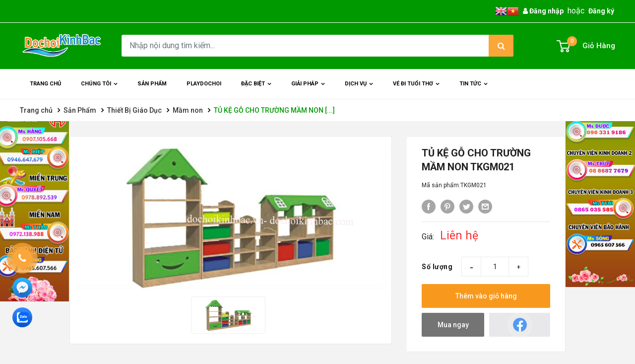

--- FILE ---
content_type: text/html; charset=UTF-8
request_url: https://dochoikinhbac.vn/tu-ke-go-cho-truong-mam-non-tkgm021-1-1-2000491.html
body_size: 38339
content:
<!DOCTYPE html>
<html lang="vi" lang="vi" class="supports-fontface v2_bnc_html">
<!-- Edit By @DTM Template 2019-->
<head>
  <base s_name="dochoikinhbac" idw="14121" href="https://dochoikinhbac.vn" extention=".html" />
<meta http-equiv="Content-Type" content="text/html; charset=utf-8" />
<meta name="viewport" content="width=device-width, initial-scale=1, user-scalable=0">
<title>TỦ KỆ GỖ CHO TRƯỜNG MẦM NON TKGM021</title>
<meta name="description" content="Tủ kệ bàn ghế giường cho trường mầm non dành cho các bé được sản xuất theo những mẫu thiết kế mới nhất, đáp ứng nhu cầu của trường mầm non trên toàn quốc. Giường mầm non được làm bằng chất liệu an toàn đúng nhu cầu của bộ giáo dục. Kệ gỗ cho bé được làm từ vật liệu, chất liệu sử dụng an toàn, không độc hại đảm bảo sửa khỏe cho các bé. Sản xuất và nhập khẩu tủ kệ, bàn ghế cho khu vui chơi cần phải đúng theo quy các và kích thước được quy định.">
<meta name="keywords" content="giường cho mầm non,tủ kệ mầm non">
<meta name="robots" content="INDEX, FOLLOW"/>
<link rel="shortcut icon" href="https://cdn-img-v2.mybota.vn/uploadv2/web/14/14121/informationbasic/2025/11/21/02/44/1763710786_2-2026-up-logo-do-choi-kinh-bac_1.png" />
<link rel="icon" href="https://cdn-img-v2.mybota.vn/uploadv2/web/14/14121/informationbasic/2025/11/21/02/44/1763710786_2-2026-up-logo-do-choi-kinh-bac_1.png" />
<link rel="canonical" href="http://dochoikinhbac.vn/tu-ke-go-cho-truong-mam-non-tkgm021-1-1-2000491.html">
<meta property="dc:description og:description schema:description" name="description" content="Tủ kệ bàn ghế giường cho trường mầm non dành cho các bé được sản xuất theo những mẫu thiết kế mới nhất, đáp ứng nhu cầu của trường mầm non trên toàn quốc. Giường mầm non được làm bằng chất liệu an toàn đúng nhu cầu của bộ giáo dục. Kệ gỗ cho bé được làm từ vật liệu, chất liệu sử dụng an toàn, không độc hại đảm bảo sửa khỏe cho các bé. Sản xuất và nhập khẩu tủ kệ, bàn ghế cho khu vui chơi cần phải đúng theo quy các và kích thước được quy định." />
<meta name="twitter:card" content="summary"></meta>
<meta name="twitter:card" content="summary" />
<meta name="twitter:site" content="@nytimesbits" />
<meta name="twitter:creator" content="@nickbilton" />

<meta property="og:title" content="TỦ KỆ GỖ CHO TRƯỜNG MẦM NON TKGM021"/>
<meta property="og:image" content="https://cdn-img-v2.mybota.vn/uploadv2/web/14/14121/product/2020/12/01/05/08/1606817220_tu-ke-go-cho-truong-mam-non-tkgm021.jpg"/>
<meta proschperty="og:description" content="Tủ kệ bàn ghế giường cho trường mầm non dành cho các bé được sản xuất theo những mẫu thiết kế mới nhất, đáp ứng nhu cầu của trường mầm non trên toàn quốc. Giường mầm non được làm bằng chất liệu an toàn đúng nhu cầu của bộ giáo dục. Kệ gỗ cho bé được làm từ vật liệu, chất liệu sử dụng an toàn, không độc hại đảm bảo sửa khỏe cho các bé. Sản xuất và nhập khẩu tủ kệ, bàn ghế cho khu vui chơi cần phải đúng theo quy các và kích thước được quy định."/>
<meta property="og:site_name" content="TỦ KỆ GỖ CHO TRƯỜNG MẦM NON TKGM021"/>


<script type="application/ld+json">
    {
        "@context": "http://schema.org",
        "@type": "Organization",
        "url": "http://www.example.com",
        "name": "Unlimited Ball Bearings Corp.",
        "contactPoint": {
            "@type": "ContactPoint",
            "telephone": "+1-401-555-1212",
            "contactType": "Customer service"
        }
    }
</script>
<meta name="google-site-verification" content="rqu8e2OhKPpDOz5428T6jJhupRp21OFqfM6MPCH0o_Q" />

<meta name="google-site-verification" content="eVh1ctFqBFUhn4CVDVPB5ISHGSXP-VPAabnXuOdcaRU" />
<!-- Google tag (gtag.js) -->
<script async src="https://www.googletagmanager.com/gtag/js?id=G-LMMQKPH9S0"></script>
<script>
  window.dataLayer = window.dataLayer || [];
  function gtag(){dataLayer.push(arguments);}
  gtag('js', new Date());

  gtag('config', 'G-LMMQKPH9S0');
gtag('config', 'AW-10986053368');

</script>

<!-- Google tag (gtag.js) -->
<script async src="https://www.googletagmanager.com/gtag/js?id=G-7Z6HQH7L3R"></script>
<script>
  window.dataLayer = window.dataLayer || [];
  function gtag(){dataLayer.push(arguments);}
  gtag('js', new Date());

  gtag('config', 'G-7Z6HQH7L3R');
</script>
<!-- Google Tag Manager -->
<script>(function(w,d,s,l,i){w[l]=w[l]||[];w[l].push({'gtm.start':
new Date().getTime(),event:'gtm.js'});var f=d.getElementsByTagName(s)[0],
j=d.createElement(s),dl=l!='dataLayer'?'&l='+l:'';j.async=true;j.src=
'https://www.googletagmanager.com/gtm.js?id='+i+dl;f.parentNode.insertBefore(j,f);
})(window,document,'script','dataLayer','GTM-KBZBQQG');</script>
<!-- End Google Tag Manager -->

<!-- Google tag (gtag.js) event - delayed navigation helper -->
<script>
  // Helper function to delay opening a URL until a gtag event is sent.
  // Call it in response to an action that should navigate to a URL.
  function gtagSendEvent(url) {
    var callback = function () {
      if (typeof url === 'string') {
        window.location = url;
      }
    };
    gtag('event', 'conversion_event_contact_2', {
      'event_callback': callback,
      'event_timeout': 2000,
      // <event_parameters>
    });
    return false;
  }
</script>

<!-- Google tag (gtag.js) event - delayed navigation helper -->
<script>
  // Helper function to delay opening a URL until a gtag event is sent.
  // Call it in response to an action that should navigate to a URL.
  function gtagSendEvent(url) {
    var callback = function () {
      if (typeof url === 'string') {
        window.location = url;
      }
    };
    gtag('event', 'conversion_event_contact', {
      'event_callback': callback,
      'event_timeout': 2000,
      // <event_parameters>
    });
    return false;
  }
</script>


<!-- Global site tag (gtag.js) - Google Analytics -->
<script async src="https://www.googletagmanager.com/gtag/js?id=UA-15488292-1"></script>
<script>
  window.dataLayer = window.dataLayer || [];
  function gtag(){dataLayer.push(arguments);}
  gtag('js', new Date());

  gtag('config', 'UA-154887292-1');
</script>


<!--Start of Tawk.to Script-->
<script type="text/javascript">
var Tawk_API=Tawk_API||{}, Tawk_LoadStart=new Date();
(function(){
var s1=document.createElement("script"),s0=document.getElementsByTagName("script")[0];
s1.async=true;
s1.src='https://embed.tawk.to/5ecdc3d48ee2956d73a4e0bb/default';
s1.charset='UTF-8';
s1.setAttribute('crossorigin','*');
s0.parentNode.insertBefore(s1,s0);
})();
</script>
<!--End of Tawk.to Script-->
<meta name="google-site-verification" content="rqu8e2OhKPpDOz5428T6jJhupRp21OFqfM6MPCH0o_Q" />
<!-- Google tag (gtag.js) - Google Analytics -->
<script async src="https://www.googletagmanager.com/gtag/js?id=UA-240606858-1">
</script>
<script>
  window.dataLayer = window.dataLayer || [];
  function gtag(){dataLayer.push(arguments);}
  gtag('js', new Date());

  gtag('config', 'UA-240606858-1');
</script>

<!-- Google tag (gtag.js) - Google Analytics -->
<script async src="https://www.googletagmanager.com/gtag/js?id=UA-240967222-1">
</script>
<script>
  window.dataLayer = window.dataLayer || [];
  function gtag(){dataLayer.push(arguments);}
  gtag('js', new Date());

  gtag('config', 'UA-240967222-1');
</script>

<!-- Google tag (gtag.js) - Google Analytics -->
<script async src="https://www.googletagmanager.com/gtag/js?id=UA-240998752-1">
</script>
<script>
  window.dataLayer = window.dataLayer || [];
  function gtag(){dataLayer.push(arguments);}
  gtag('js', new Date());

  gtag('config', 'UA-240998752-1');
</script>  <!-- Css -->
<link href="https://dochoikinhbac.vn/themes/93709/statics/css/style.css?v=35" rel="stylesheet">
<!-- End Css -->
<link href="https://fonts.googleapis.com/css2?family=Roboto:ital,wght@0,100;0,300;0,400;0,500;0,700;0,900;1,100;1,300;1,400;1,500;1,700;1,900&display=swap" rel="stylesheet">
<!-- FontIcon -->
<link href="https://maxcdn.bootstrapcdn.com/font-awesome/4.7.0/css/font-awesome.min.css" rel="stylesheet" media="screen">
<!-- End FontIcon -->
  <!-- JS -->
  <script src="https://cdnjs.cloudflare.com/ajax/libs/jquery/2.2.1/jquery.min.js"></script>
  <!-- End JS --> 
</head>
<body>
<div class="d-none">
 <!-- So sánh sánh sản phẩm -->
<div id="f-compare" status="closed" class="hidden">
<div class="f-compare-title"><i></i><span>So sánh sản phẩm</span> </div>
<div class="f-compare-body">
<ul class="f-compare-ul no-margin no-padding">

</ul>
<div class="f-compare-info"><span id="compare-notify"></span></div>
<div class="f-compare-button" style="display: none;"> <a href="/product-compare.html">So sánh </a> </div>
</div>
</div>
<!-- End So sánh sánh sản phẩm --></div>
<div id="container" class="main_page_bnc">
<!-- Header -->
<header class="v2_bnc_header" id="shopify-section-header">
    <div class="v2_bnc_header_topbars">
        <div class="container">
            <div class="row">
            <div class="col-xl-6 col-lg-6 col-sm-6"></div>
            <div class="col-xl-6 col-lg-6 col-sm-6">
                <ul class="v2_bnc_list_inline">
                    <li>
                        <a href="#" onclick="doGTranslate('vi|en');return false;" title="English" class="gflag nturl" style="background-position:-0px -0px;"><img src="//gtranslate.net/flags/blank.png" height="24" width="24" alt="English" /></a><a href="#" onclick="doGTranslate('vi|vi');return false;" title="Vietnamese" class="gflag nturl" style="background-position:-200px -400px;"><img src="//gtranslate.net/flags/blank.png" height="24" width="24" alt="Vietnamese" /></a>
                    </li>
                                        <li><a href="https://dochoikinhbac.vn/user-login.html" rel="nofollow"><i class="fa fa-user"></i> Đăng nhập</a>
                    </li>
                    <li><span>hoặc</span></li>
                    <li><a href="https://dochoikinhbac.vn/user-regis.html" rel="nofollow"> Đăng ký</a>
                    </li>
                                    </ul>
            </div>
            </div>
        </div>
    </div>
  <div class="v2_bnc_header_tops">
     <div class="container">
        <div class="row align-items-center">
           <div class="col-xl-2 col-lg-2 col-sm-12 col-12 d-xl-block d-lg-block d-flex">
              <!-- Menu Mobile -->
            <div class="v2_bnc_menu_mobile float-right">
                <nav id="main-nav">
                   <ul>
                                        <li>
                      <a href="">Trang chủ</a>
                                          </li>
                                        <li>
                      <a href="https://dochoikinhbac.vn/trang-news.html">Chúng Tôi</a>
                                              <ul>
                                                    <li>
                            <a  href="https://dochoikinhbac.vn/trang-contact.html" title="Liên Hệ">Liên Hệ</a>
                                                      </li>
                                                    <li>
                            <a  href="https://dochoikinhbac.vn/tuyen-dung-nhan-su-2-2-61593.html" title="Tuyển Dụng nhân sự">Tuyển Dụng nhân sự</a>
                                                      </li>
                                                    <li>
                            <a  href="https://dochoikinhbac.vn/ban-sac-van-hoa-do-choi-kinh-bac-2-2-61229.html" title="Bản sắc văn hóa Đồ chơi Kinh Bắc">Bản sắc văn hóa Đồ chơi Kinh Bắc</a>
                                                      </li>
                                                    <li>
                            <a  href="https://dochoikinhbac.vn/gia-tri-cot-loi-do-choi-kinh-bac-2-2-61227.html" title="*Giá trị cốt lõi Đồ chơi kinh Bắc">*Giá trị cốt lõi Đồ chơi kinh Bắc</a>
                                                      </li>
                                                    <li>
                            <a  href="https://dochoikinhbac.vn/chinh-sach-dai-ngo-co-che-hoat-dong-2-2-61231.html" title="Chính sách đại ngộ cơ chế hoạt động">Chính sách đại ngộ cơ chế hoạt động</a>
                                                      </li>
                                                    <li>
                            <a  href="https://dochoikinhbac.vn/triet-ly-tam-nhin-su-menh-2-2-61225.html" title="Triết lý - Tầm nhìn- Sứ Mệnh">Triết lý - Tầm nhìn- Sứ Mệnh</a>
                                                      </li>
                                                    <li>
                            <a  href="https://dochoikinhbac.vn/lich-su-phat-trien-2-2-61223.html" title="*Lịch sử phát triển">*Lịch sử phát triển</a>
                                                      </li>
                                                  </ul>
                                          </li>
                                        <li>
                      <a href="https://dochoikinhbac.vn/trang-product.html">Sản phẩm</a>
                                              <ul>
                                                    <li>
                            <a  href="https://dochoikinhbac.vn/khu-vui-choi-chu-de-2-1-555478.html" title="Khu vui chơi chủ đề">Khu vui chơi chủ đề</a>
                                                        <ul>
                                                              <li>
                                    <a href="https://dochoikinhbac.vn/nha-lien-hoan-chu-de-vu-tru-2-1-470900.html" title="Nhà Liên hoàn chủ đề vũ trụ">Nhà Liên hoàn chủ đề vũ trụ</a>
                                </li>
                                                              <li>
                                    <a href="https://dochoikinhbac.vn/nha-lien-hoan-chu-de-lau-dai-2-1-470898.html" title="Nhà Liên hoàn chủ đề lâu đài">Nhà Liên hoàn chủ đề lâu đài</a>
                                </li>
                                                              <li>
                                    <a href="https://dochoikinhbac.vn/nha-lien-hoan-chu-de-bien-2-1-466278.html" title="Nhà Liên hoàn chủ để biển">Nhà Liên hoàn chủ để biển</a>
                                </li>
                                                              <li>
                                    <a href="https://dochoikinhbac.vn/nha-lien-hoan-chu-de-rung-2-1-466288.html" title="Nhà Liên hoàn chủ đề rừng">Nhà Liên hoàn chủ đề rừng</a>
                                </li>
                                                              <li>
                                    <a href="https://dochoikinhbac.vn/nha-lien-hoan-chu-de-keo-2-1-466290.html" title="Nhà Liên hoàn chủ đề kẹo">Nhà Liên hoàn chủ đề kẹo</a>
                                </li>
                                                              <li>
                                    <a href="https://dochoikinhbac.vn/nha-lien-hoan-chu-de-tuyet-2-1-466292.html" title="Nhà Liên hoàn chủ đề tuyết">Nhà Liên hoàn chủ đề tuyết</a>
                                </li>
                                                              <li>
                                    <a href="https://dochoikinhbac.vn/nha-lien-hoan-nha-bong-rong-lon-2-1-466294.html" title="Nhà Liên hoàn nhà bóng rộng lớn">Nhà Liên hoàn nhà bóng rộng lớn</a>
                                </li>
                                                              <li>
                                    <a href="https://dochoikinhbac.vn/nha-lien-hoan-phong-thuy-2-1-466306.html" title="Nhà Liên hoàn phong thủy">Nhà Liên hoàn phong thủy</a>
                                </li>
                                                          </ul>
                                                      </li>
                                                    <li>
                            <a  href="https://dochoikinhbac.vn/khu-vui-choi-theo-dien-tich-2-1-555480.html" title="Khu vui chơi  theo diện tích">Khu vui chơi  theo diện tích</a>
                                                        <ul>
                                                              <li>
                                    <a href="https://dochoikinhbac.vn/nha-lien-hoan-5-25-m2-2-1-466296.html" title="Nhà Liên hoàn 5-25 m2">Nhà Liên hoàn 5-25 m2</a>
                                </li>
                                                              <li>
                                    <a href="https://dochoikinhbac.vn/test-6112024-2-1-636961.html" title="test 6112024">test 6112024</a>
                                </li>
                                                              <li>
                                    <a href="https://dochoikinhbac.vn/nha-lien-hoan-25-50-m2-2-1-466298.html" title="Nhà Liên hoàn 25-50 m2">Nhà Liên hoàn 25-50 m2</a>
                                </li>
                                                              <li>
                                    <a href="https://dochoikinhbac.vn/nha-lien-hoan-50-100-m2-2-1-466300.html" title="Nhà Liên hoàn 50-100 m2">Nhà Liên hoàn 50-100 m2</a>
                                </li>
                                                              <li>
                                    <a href="https://dochoikinhbac.vn/nha-lien-hoan-100-150-m2-2-1-466302.html" title="Nhà Liên hoàn 100-150 m2">Nhà Liên hoàn 100-150 m2</a>
                                </li>
                                                              <li>
                                    <a href="https://dochoikinhbac.vn/nha-lien-hoan-gt150m2-2-1-466304.html" title="Nhà Liên hoàn &gt;150m2">Nhà Liên hoàn &gt;150m2</a>
                                </li>
                                                              <li>
                                    <a href="https://dochoikinhbac.vn/nha-lien-hoan-3-4-tang-2-1-470862.html" title="Nhà Liên hoàn 3-4 tầng">Nhà Liên hoàn 3-4 tầng</a>
                                </li>
                                                              <li>
                                    <a href="https://dochoikinhbac.vn/nha-lien-hoan-dien-tich-lon-2-1-470904.html" title="Nhà Liên hoàn diện tích lớn">Nhà Liên hoàn diện tích lớn</a>
                                </li>
                                                          </ul>
                                                      </li>
                                                    <li>
                            <a  href="https://dochoikinhbac.vn/nha-lien-hoan-ngoai-troi-2-1-466310.html" title="Nhà liên hoàn ngoài trời">Nhà liên hoàn ngoài trời</a>
                                                        <ul>
                                                              <li>
                                    <a href="https://dochoikinhbac.vn/cau-truot-lien-hoan-nhap-khau-2-1-466314.html" title="cầu trượt liên hoàn nhập khẩu">cầu trượt liên hoàn nhập khẩu</a>
                                </li>
                                                              <li>
                                    <a href="https://dochoikinhbac.vn/cau-truot-lien-hoan-thiet-bi-phu-kien-2-1-466316.html" title="Cầu trượt liên hoàn thiết bị phụ kiện">Cầu trượt liên hoàn thiết bị phụ kiện</a>
                                </li>
                                                              <li>
                                    <a href="https://dochoikinhbac.vn/khu-van-dong-the-chat-ngoai-troi-2-1-466330.html" title="Khu vận động thể chất ngoài trời">Khu vận động thể chất ngoài trời</a>
                                </li>
                                                              <li>
                                    <a href="https://dochoikinhbac.vn/cau-truot-lien-hoan-viet-nam-2-1-466312.html" title="cầu trượt liên hoàn việt nam">cầu trượt liên hoàn việt nam</a>
                                </li>
                                                              <li>
                                    <a href="https://dochoikinhbac.vn/co-nhan-tao-khu-vui-choi-san-choi-2-1-466496.html" title="Cỏ nhân tạo khu vui chơi sân chơi">Cỏ nhân tạo khu vui chơi sân chơi</a>
                                </li>
                                                          </ul>
                                                      </li>
                                                    <li>
                            <a  href="https://dochoikinhbac.vn/nha-lien-hoan-nha-bong-2-1-466272.html" title="Nhà Liên Hoàn Nhà Bóng">Nhà Liên Hoàn Nhà Bóng</a>
                                                        <ul>
                                                              <li>
                                    <a href="https://dochoikinhbac.vn/nha-lien-hoan-thiet-ke-moi-2-1-470902.html" title="Nhà Liên hoàn  thiết kế mới">Nhà Liên hoàn  thiết kế mới</a>
                                </li>
                                                              <li>
                                    <a href="https://dochoikinhbac.vn/nha-lien-hoan-mam-non-2-1-466274.html" title="Nhà Liên hoàn mầm non">Nhà Liên hoàn mầm non</a>
                                </li>
                                                              <li>
                                    <a href="https://dochoikinhbac.vn/nha-lien-hoan-trung-tam-thuong-mai-2-1-466276.html" title="Nhà Liên hoàn trung tâm thương mại">Nhà Liên hoàn trung tâm thương mại</a>
                                </li>
                                                              <li>
                                    <a href="https://dochoikinhbac.vn/nha-lien-hoan-sinh-thai-thai-ressot-2-1-469604.html" title="Nhà Liên hoàn Sinh thái thái ressot">Nhà Liên hoàn Sinh thái thái ressot</a>
                                </li>
                                                              <li>
                                    <a href="https://dochoikinhbac.vn/nha-lien-hoan-gia-re-2-1-466308.html" title="Nhà Liên hoàn giá rẻ">Nhà Liên hoàn giá rẻ</a>
                                </li>
                                                          </ul>
                                                      </li>
                                                    <li>
                            <a  href="https://dochoikinhbac.vn/cau-truot-lien-hoan-go-2-1-466350.html" title="Cầu trượt liên hoàn gỗ">Cầu trượt liên hoàn gỗ</a>
                                                        <ul>
                                                              <li>
                                    <a href="http://dochoikinhbac.vn/khu-vui-choi-lien-hoan-go-ngoai-troi-2-1-466354.html" title="Liên hoàn gỗ ngoài trời">Liên hoàn gỗ ngoài trời</a>
                                </li>
                                                              <li>
                                    <a href="https://dochoikinhbac.vn/lien-hoan-go-trong-nha-2-1-466352.html" title="Liên hoàn gỗ trong nhà">Liên hoàn gỗ trong nhà</a>
                                </li>
                                                              <li>
                                    <a href="https://dochoikinhbac.vn/lien-hoan-go-mam-non-2-1-533585.html" title="Liên hoàn gỗ mầm non">Liên hoàn gỗ mầm non</a>
                                </li>
                                                              <li>
                                    <a href="https://dochoikinhbac.vn/san-choi-cau-truot-go-2-1-533587.html" title="Sân chơi liên hoàn gỗ">Sân chơi liên hoàn gỗ</a>
                                </li>
                                                              <li>
                                    <a href="https://dochoikinhbac.vn/cau-truot-lien-hoan-go-mam-non-2-1-466356.html" title="Cầu trượt liên hoàn gỗ mầm non">Cầu trượt liên hoàn gỗ mầm non</a>
                                </li>
                                                              <li>
                                    <a href="https://dochoikinhbac.vn/bo-van-dong-da-nang-go-2-1-533589.html" title="bộ vận động đa năng gỗ">bộ vận động đa năng gỗ</a>
                                </li>
                                                              <li>
                                    <a href="https://dochoikinhbac.vn/ghe-go-cong-vien-ngoai-troi-2-1-478290.html" title="Ghế gỗ công viên ngoài trời">Ghế gỗ công viên ngoài trời</a>
                                </li>
                                                          </ul>
                                                      </li>
                                                    <li>
                            <a  href="https://dochoikinhbac.vn/lien-hoan-cau-truot-be-boi-2-1-486216.html" title="Liên Hoàn Cầu Trượt Bể Bơi">Liên Hoàn Cầu Trượt Bể Bơi</a>
                                                        <ul>
                                                              <li>
                                    <a href="https://dochoikinhbac.vn/cau-truot-be-boi-nhap-khau-2-1-469606.html" title="Cầu trượt bể bơi nhập khẩu">Cầu trượt bể bơi nhập khẩu</a>
                                </li>
                                                              <li>
                                    <a href="https://dochoikinhbac.vn/cau-truot-be-boi-viet-nam-2-1-533583.html" title="Cầu trượt Bể Bơi Việt Nam">Cầu trượt Bể Bơi Việt Nam</a>
                                </li>
                                                              <li>
                                    <a href="https://dochoikinhbac.vn/cau-truot-be-boi-lt150m2-2-1-469594.html" title="Cầu trượt bể bơi &lt;=150m2">Cầu trượt bể bơi &lt;=150m2</a>
                                </li>
                                                              <li>
                                    <a href="https://dochoikinhbac.vn/cau-truot-be-boi-gt150m2-2-1-469596.html" title="Cầu trượt bể bơi &gt;150m2">Cầu trượt bể bơi &gt;150m2</a>
                                </li>
                                                              <li>
                                    <a href="https://dochoikinhbac.vn/thiet-bi-be-boi-2-1-478991.html" title="Thiết bị bể bơi">Thiết bị bể bơi</a>
                                </li>
                                                              <li>
                                    <a href="https://dochoikinhbac.vn/phao-hoi-choi-trong-be-boi-2-1-535277.html" title="Phao hơi chơi trong bể bơi">Phao hơi chơi trong bể bơi</a>
                                </li>
                                                          </ul>
                                                      </li>
                                                    <li>
                            <a  href="https://dochoikinhbac.vn/bo-van-dong-da-nang-2-1-551207.html" title="Bộ Vận động đa năng">Bộ Vận động đa năng</a>
                                                        <ul>
                                                              <li>
                                    <a href="https://dochoikinhbac.vn/leo-day-thung-2-1-551497.html" title="Leo Dây thừng">Leo Dây thừng</a>
                                </li>
                                                              <li>
                                    <a href="https://dochoikinhbac.vn/xa-du-da-nang-2-1-551499.html" title="Xà đu đa năng">Xà đu đa năng</a>
                                </li>
                                                              <li>
                                    <a href="https://dochoikinhbac.vn/du-day-truot-2-1-551525.html" title="Đu dây trượt">Đu dây trượt</a>
                                </li>
                                                              <li>
                                    <a href="https://dochoikinhbac.vn/lien-doanh-asean-2-1-551527.html" title="Liên doanh Asean">Liên doanh Asean</a>
                                </li>
                                                              <li>
                                    <a href="https://dochoikinhbac.vn/lien-doanh-china-2-1-551535.html" title="Liên doanh china">Liên doanh china</a>
                                </li>
                                                              <li>
                                    <a href="https://dochoikinhbac.vn/lien-doanh-eu-2-1-551537.html" title="Liên doanh EU">Liên doanh EU</a>
                                </li>
                                                              <li>
                                    <a href="https://dochoikinhbac.vn/lien-doanh-usa-2-1-551539.html" title="Liên doanh USA">Liên doanh USA</a>
                                </li>
                                                              <li>
                                    <a href="https://dochoikinhbac.vn/dien-tich-0-25-m2-2-1-551541.html" title="Diện tích 0-25 m2">Diện tích 0-25 m2</a>
                                </li>
                                                              <li>
                                    <a href="https://dochoikinhbac.vn/dien-tich-25-50-m2-2-1-551543.html" title="Diện tích 25-50 m2">Diện tích 25-50 m2</a>
                                </li>
                                                              <li>
                                    <a href="https://dochoikinhbac.vn/dien-tich-50-100m2-2-1-551545.html" title="Diện tích 50-100m2">Diện tích 50-100m2</a>
                                </li>
                                                              <li>
                                    <a href="https://dochoikinhbac.vn/phu-kien-2-1-551547.html" title="Phụ Kiện">Phụ Kiện</a>
                                </li>
                                                          </ul>
                                                      </li>
                                                    <li>
                            <a  href="https://dochoikinhbac.vn/trampoline-di-dong-2-1-548139.html" title="Trampoline di động">Trampoline di động</a>
                                                      </li>
                                                    <li>
                            <a  href="https://dochoikinhbac.vn/trampoline-sasuke-nija-climbing-2-1-466364.html" title="Trampoline sasuke nija climbing">Trampoline sasuke nija climbing</a>
                                                        <ul>
                                                              <li>
                                    <a href="https://dochoikinhbac.vn/nha-lien-hoan-thu-thach-tren-cao-2-1-466366.html" title="Nha liên hoàn thử thách trên cao">Nha liên hoàn thử thách trên cao</a>
                                </li>
                                                              <li>
                                    <a href="https://dochoikinhbac.vn/nhao-lon-trampoline-2-1-466370.html" title="Nhào Lộn Trampoline">Nhào Lộn Trampoline</a>
                                </li>
                                                              <li>
                                    <a href="https://dochoikinhbac.vn/sasuke-nija-nhat-ban-2-1-466368.html" title="Sasuke Nija Nhật Bản">Sasuke Nija Nhật Bản</a>
                                </li>
                                                              <li>
                                    <a href="https://dochoikinhbac.vn/leo-nui-climbing-2-1-466372.html" title="Leo Núi Climbing">Leo Núi Climbing</a>
                                </li>
                                                          </ul>
                                                      </li>
                                                    <li>
                            <a  href="https://dochoikinhbac.vn/do-choi-khu-vui-choi-2-1-466406.html" title="Đồ Chơi Khu Vui Chơi">Đồ Chơi Khu Vui Chơi</a>
                                                        <ul>
                                                              <li>
                                    <a href="https://dochoikinhbac.vn/thu-ngan-khu-vui-choi-2-1-549377.html" title="Thu ngân khu vui chơi">Thu ngân khu vui chơi</a>
                                </li>
                                                              <li>
                                    <a href="https://dochoikinhbac.vn/ban-ghe-khu-vui-choi-2-1-549381.html" title="Bàn ghế khu vui chơi">Bàn ghế khu vui chơi</a>
                                </li>
                                                              <li>
                                    <a href="https://dochoikinhbac.vn/khu-vui-choi-cat-2-1-466414.html" title="Khu vui chơi cát hạt">Khu vui chơi cát hạt</a>
                                </li>
                                                              <li>
                                    <a href="https://dochoikinhbac.vn/xep-hinh-lego-2-1-534097.html" title="Xếp hình lego">Xếp hình lego</a>
                                </li>
                                                              <li>
                                    <a href="https://dochoikinhbac.vn/tro-choi-cau-ca-khu-vui-choi-2-1-466416.html" title="Câu cá">Câu cá</a>
                                </li>
                                                              <li>
                                    <a href="https://dochoikinhbac.vn/khu-vui-choi-huong-nghiep-2-1-466418.html" title="Khu hướng nghiệp">Khu hướng nghiệp</a>
                                </li>
                                                              <li>
                                    <a href="https://dochoikinhbac.vn/du-quay-mam-xoay-2-1-466412.html" title="Đu quay mâm xoay">Đu quay mâm xoay</a>
                                </li>
                                                              <li>
                                    <a href="https://dochoikinhbac.vn/tro-choi-ho-bong-2-1-534099.html" title="Trò chơi hồ bóng">Trò chơi hồ bóng</a>
                                </li>
                                                              <li>
                                    <a href="https://dochoikinhbac.vn/bong-thoi-lan-tuong-2-1-531763.html" title="Bóng thổi lăn tường">Bóng thổi lăn tường</a>
                                </li>
                                                              <li>
                                    <a href="https://dochoikinhbac.vn/bo-van-dong-mem-2-1-543847.html" title="Bộ vận động mềm">Bộ vận động mềm</a>
                                </li>
                                                              <li>
                                    <a href="https://dochoikinhbac.vn/tu-ke-ban-ghe-2-1-477943.html" title="Tủ kệ bàn ghế">Tủ kệ bàn ghế</a>
                                </li>
                                                          </ul>
                                                      </li>
                                                    <li>
                            <a  href="https://dochoikinhbac.vn/do-choi-mam-non-2-1-534095.html" title="Đồ chơi Mầm Non">Đồ chơi Mầm Non</a>
                                                        <ul>
                                                              <li>
                                    <a href="https://dochoikinhbac.vn/vuon-co-tich-2-1-541863.html" title="Vườn cổ tích">Vườn cổ tích</a>
                                </li>
                                                              <li>
                                    <a href="https://dochoikinhbac.vn/thiet-bi-mam-non-2-1-525313.html" title="Thiết bị mầm non">Thiết bị mầm non</a>
                                </li>
                                                              <li>
                                    <a href="https://dochoikinhbac.vn/cau-truot-xich-du-2-1-476551.html" title="Cầu trượt xích đu">Cầu trượt xích đu</a>
                                </li>
                                                              <li>
                                    <a href="https://dochoikinhbac.vn/ham-chui-con-sau-2-1-476177.html" title="Hầm chui con sâu">Hầm chui con sâu</a>
                                </li>
                                                              <li>
                                    <a href="https://dochoikinhbac.vn/bap-benh-doi-2-1-476175.html" title="Bập bênh đôi">Bập bênh đôi</a>
                                </li>
                                                              <li>
                                    <a href="https://dochoikinhbac.vn/bap-benh-don-2-1-476159.html" title="Bập bênh đơn">Bập bênh đơn</a>
                                </li>
                                                              <li>
                                    <a href="https://dochoikinhbac.vn/xe-choi-chan-oto-2-1-476157.html" title="Xe chòi chân oto">Xe chòi chân oto</a>
                                </li>
                                                              <li>
                                    <a href="https://dochoikinhbac.vn/xe-choi-chan-mini-2-1-476155.html" title="Xe chòi chân mini">Xe chòi chân mini</a>
                                </li>
                                                              <li>
                                    <a href="https://dochoikinhbac.vn/nha-lau-dai-cho-be-2-1-466422.html" title="Nhà lâu đài cho bé">Nhà lâu đài cho bé</a>
                                </li>
                                                          </ul>
                                                      </li>
                                                    <li>
                            <a  href="https://dochoikinhbac.vn/bowling-the-thao-2-1-546971.html" title="Bowling Thể thao">Bowling Thể thao</a>
                                                        <ul>
                                                              <li>
                                    <a href="https://dochoikinhbac.vn/bowling-chuyen-nghiep-2-1-546973.html" title="Bowling Chuyên nghiệp">Bowling Chuyên nghiệp</a>
                                </li>
                                                              <li>
                                    <a href="https://dochoikinhbac.vn/bowling-game-coin-2-1-546975.html" title="Bowling game coin">Bowling game coin</a>
                                </li>
                                                          </ul>
                                                      </li>
                                                    <li>
                            <a  href="http://dochoikinhbac.vn/may-games-sieu-thi-2-1-466322.html" title="Máy Games Siêu Thị">Máy Games Siêu Thị</a>
                                                        <ul>
                                                              <li>
                                    <a href="http://dochoikinhbac.vn/may-game-dua-xe-2-1-466324.html" title="Máy game đua xe">Máy game đua xe</a>
                                </li>
                                                              <li>
                                    <a href="http://dochoikinhbac.vn/may-game-ban-sung-2-1-466326.html" title="Máy game bắn súng">Máy game bắn súng</a>
                                </li>
                                                              <li>
                                    <a href="https://dochoikinhbac.vn/phong-chieu-phim-2-1-546963.html" title="Phòng chiếu phim">Phòng chiếu phim</a>
                                </li>
                                                              <li>
                                    <a href="http://dochoikinhbac.vn/xe-dien-dung-nhap-khau-2-1-466332.html" title="Xe điện đụng nhập khẩu">Xe điện đụng nhập khẩu</a>
                                </li>
                                                              <li>
                                    <a href="http://dochoikinhbac.vn/may-game-tuong-tac-3d-2-1-466334.html" title="Máy game tương tác 3d">Máy game tương tác 3d</a>
                                </li>
                                                              <li>
                                    <a href="http://dochoikinhbac.vn/may-game-giai-tri-nguoi-lon-2-1-466336.html" title="Máy game giải trí người Lớn">Máy game giải trí người Lớn</a>
                                </li>
                                                              <li>
                                    <a href="http://dochoikinhbac.vn/may-game-giai-tri-tre-em-2-1-466338.html" title="Máy game giải trí  trẻ em">Máy game giải trí  trẻ em</a>
                                </li>
                                                              <li>
                                    <a href="http://dochoikinhbac.vn/may-game-thuc-te-ao-2-1-466346.html" title="Máy game thực tế ảo">Máy game thực tế ảo</a>
                                </li>
                                                              <li>
                                    <a href="https://dochoikinhbac.vn/phong-karaoke-3d-2-1-546965.html" title="Phòng karaoke 3d">Phòng karaoke 3d</a>
                                </li>
                                                              <li>
                                    <a href="https://dochoikinhbac.vn/may-game-su-kien-2-1-546967.html" title="Máy Game Sự Kiện">Máy Game Sự Kiện</a>
                                </li>
                                                              <li>
                                    <a href="https://dochoikinhbac.vn/may-game-gia-dinh-2-1-546969.html" title="Máy game gia đình">Máy game gia đình</a>
                                </li>
                                                              <li>
                                    <a href="https://dochoikinhbac.vn/san-ban-thuc-te-ao-2-1-547023.html" title="Săn bắn Thực tế ảo">Săn bắn Thực tế ảo</a>
                                </li>
                                                          </ul>
                                                      </li>
                                                    <li>
                            <a  href="https://dochoikinhbac.vn/thu-nhun-nhap-khau-2-1-534024.html" title="Thú Nhún nhập khẩu">Thú Nhún nhập khẩu</a>
                                                        <ul>
                                                              <li>
                                    <a href="https://dochoikinhbac.vn/thu-nhun-dien-nhap-khau-2-1-466328.html" title="Thú nhún điện nhập khẩu">Thú nhún điện nhập khẩu</a>
                                </li>
                                                              <li>
                                    <a href="https://dochoikinhbac.vn/thu-nhun-lo-xo-2-1-534026.html" title="Thú nhún lò xo">Thú nhún lò xo</a>
                                </li>
                                                          </ul>
                                                      </li>
                                                    <li>
                            <a  href="https://dochoikinhbac.vn/xe-go-kart-drift-2-1-550477.html" title="Xe Go Kart - DRIFT">Xe Go Kart - DRIFT</a>
                                                        <ul>
                                                              <li>
                                    <a href="https://dochoikinhbac.vn/xe-go-kart-tre-em-2-1-550481.html" title="Xe Go kart trẻ em">Xe Go kart trẻ em</a>
                                </li>
                                                              <li>
                                    <a href="https://dochoikinhbac.vn/xe-go-kart-f1-mini-2-1-550485.html" title="Xe Go kart F1 Mini">Xe Go kart F1 Mini</a>
                                </li>
                                                              <li>
                                    <a href="https://dochoikinhbac.vn/xe-go-kart-the-thao-2-1-550481.html" title="Xe Go kart thể thao">Xe Go kart thể thao</a>
                                </li>
                                                              <li>
                                    <a href="https://dochoikinhbac.vn/xe-dien-can-bang-2-1-531675.html" title="Xe Điện Cân Bằng">Xe Điện Cân Bằng</a>
                                </li>
                                                              <li>
                                    <a href="https://dochoikinhbac.vn/xe-drift-2-1-531677.html" title="Xe DRIFT">Xe DRIFT</a>
                                </li>
                                                          </ul>
                                                      </li>
                                                    <li>
                            <a  href="http://dochoikinhbac.vn/xe-thu-chay-dien-2-1-466374.html" title="Xe Thú Chạy Điện">Xe Thú Chạy Điện</a>
                                                        <ul>
                                                              <li>
                                    <a href="http://dochoikinhbac.vn/xe-thu-dong-vat-chay-dien-2-1-466378.html" title="Xe thú động vật chạy điện">Xe thú động vật chạy điện</a>
                                </li>
                                                              <li>
                                    <a href="http://dochoikinhbac.vn/sieu-mo-to-chay-dien-cong-vien-2-1-466376.html" title="Siêu mô tô chạy điện công viên">Siêu mô tô chạy điện công viên</a>
                                </li>
                                                              <li>
                                    <a href="http://dochoikinhbac.vn/xe-khung-long-chay-dien-2-1-466380.html" title="Xe khủng long chạy điện">Xe khủng long chạy điện</a>
                                </li>
                                                          </ul>
                                                      </li>
                                                    <li>
                            <a  href="https://dochoikinhbac.vn/xe-dien-dung-nhap-khau-2-1-466332.html" title="Xe điện đụng nhập khẩu">Xe điện đụng nhập khẩu</a>
                                                      </li>
                                                    <li>
                            <a  href="https://dochoikinhbac.vn/xe-dien-du-lich-2-1-503633.html" title="Xe Điện Du Lịch">Xe Điện Du Lịch</a>
                                                        <ul>
                                                              <li>
                                    <a href="https://dochoikinhbac.vn/xe-dien-tham-quan-2-1-503635.html" title="Xe điện tham quan">Xe điện tham quan</a>
                                </li>
                                                              <li>
                                    <a href="https://dochoikinhbac.vn/xe-dien-du-lich-2-1-503637.html" title="Xe điện du lịch">Xe điện du lịch</a>
                                </li>
                                                              <li>
                                    <a href="https://dochoikinhbac.vn/xe-dien-doan-tau-2-1-503639.html" title="Xe điện đoàn tàu">Xe điện đoàn tàu</a>
                                </li>
                                                              <li>
                                    <a href="https://dochoikinhbac.vn/xe-dien-san-gold-2-1-503641.html" title="Xe điện sân Gold">Xe điện sân Gold</a>
                                </li>
                                                          </ul>
                                                      </li>
                                                    <li>
                            <a  href="http://dochoikinhbac.vn/nha-phao-nha-hoi-2-1-466382.html" title="Nhà Phao Nhà Hơi">Nhà Phao Nhà Hơi</a>
                                                        <ul>
                                                              <li>
                                    <a href="" title="Đồ chơi bơm hơi">Đồ chơi bơm hơi</a>
                                </li>
                                                              <li>
                                    <a href="https://dochoikinhbac.vn/bong-lan-bong-dung-2-1-477687.html" title="Bóng lăn bóng đụng">Bóng lăn bóng đụng</a>
                                </li>
                                                              <li>
                                    <a href="https://dochoikinhbac.vn/nha-hoi-nha-phao-2-1-466382.html" title="Nhà hơi nhà phao">Nhà hơi nhà phao</a>
                                </li>
                                                              <li>
                                    <a href="https://dochoikinhbac.vn/bap-benh-phao-2-1-636901.html" title="Bập bênh phao">Bập bênh phao</a>
                                </li>
                                                              <li>
                                    <a href="https://dochoikinhbac.vn/phao-hoi-nhun-the-duc-2-1-477681.html" title="Phao hơi nhún thể dục">Phao hơi nhún thể dục</a>
                                </li>
                                                              <li>
                                    <a href="https://dochoikinhbac.vn/cong-vien-nha-hoi-nha-phao-2-1-477685.html" title="Công viên nhà hơi nhà phao">Công viên nhà hơi nhà phao</a>
                                </li>
                                                              <li>
                                    <a href="https://dochoikinhbac.vn/nha-hoi-gia-re-2-1-533608.html" title="nhà hơi giá rẻ">nhà hơi giá rẻ</a>
                                </li>
                                                              <li>
                                    <a href="https://dochoikinhbac.vn/nha-hoi-bai-bien-2-1-466386.html" title="Nhà hơi bãi biển">Nhà hơi bãi biển</a>
                                </li>
                                                              <li>
                                    <a href="https://dochoikinhbac.vn/nha-hoi-tren-can-2-1-466384.html" title="Nhà hơi trên cạn">Nhà hơi trên cạn</a>
                                </li>
                                                              <li>
                                    <a href="https://dochoikinhbac.vn/nha-hoi-moi-2-1-466388.html" title="Nhà hơi mới">Nhà hơi mới</a>
                                </li>
                                                              <li>
                                    <a href="https://dochoikinhbac.vn/phao-hoi-su-kien-quang-cao-2-1-466392.html" title="Phao hơi sự kiện - quảng cáo">Phao hơi sự kiện - quảng cáo</a>
                                </li>
                                                              <li>
                                    <a href="https://dochoikinhbac.vn/phao-hoi-con-vat-2-1-466390.html" title="Phao hơi con vật">Phao hơi con vật</a>
                                </li>
                                                              <li>
                                    <a href="http://dochoikinhbac.vn/o-nha-hang-khach-san-2-1-466394.html" title="Ô dù bạt">Ô dù bạt</a>
                                </li>
                                                              <li>
                                    <a href="https://dochoikinhbac.vn/nguyen-lieu-2-1-466396.html" title="Nguyên liệu">Nguyên liệu</a>
                                </li>
                                                              <li>
                                    <a href="https://dochoikinhbac.vn/be-boi-di-dong-2-1-533610.html" title="Bể bơi di dộng">Bể bơi di dộng</a>
                                </li>
                                                          </ul>
                                                      </li>
                                                    <li>
                            <a  href="https://dochoikinhbac.vn/phao-boi-truot-nuoc-2-1-533606.html" title="Phao bơi  trượt nước">Phao bơi  trượt nước</a>
                                                      </li>
                                                    <li>
                            <a  href="https://dochoikinhbac.vn/phao-boi-truot-nuoc-2-1-533606.html" title="Phao bơi  trượt nước">Phao bơi  trượt nước</a>
                                                      </li>
                                                    <li>
                            <a  href="http://dochoikinhbac.vn/tro-choi-ngoai-troi-cong-vien-giai-tri-2-1-466358.html" title="Trò Chơi Công Viên">Trò Chơi Công Viên</a>
                                                        <ul>
                                                              <li>
                                    <a href="https://dochoikinhbac.vn/tro-choi-cam-giac-manh-2-1-533646.html" title="Trò chơi cảm giác mạnh">Trò chơi cảm giác mạnh</a>
                                </li>
                                                              <li>
                                    <a href="https://dochoikinhbac.vn/du-quay-mam-xoay-2-1-535509.html" title="Đu Quay mâm Xoay">Đu Quay mâm Xoay</a>
                                </li>
                                                              <li>
                                    <a href="http://dochoikinhbac.vn/tau-dien-xe-lua-2-1-466360.html" title="Tầu điện xe lửa trẻ em">Tầu điện xe lửa trẻ em</a>
                                </li>
                                                          </ul>
                                                      </li>
                                                    <li>
                            <a  href="https://dochoikinhbac.vn/tro-choi-gia-dinh-2-1-479499.html" title="Trò Chơi gia đình">Trò Chơi gia đình</a>
                                                        <ul>
                                                              <li>
                                    <a href="https://dochoikinhbac.vn/nha-bong-nho-2-1-479501.html" title="Nhà bóng nhỏ">Nhà bóng nhỏ</a>
                                </li>
                                                              <li>
                                    <a href="https://dochoikinhbac.vn/tro-choi-van-dong-2-1-479503.html" title="Trò chơi vận động">Trò chơi vận động</a>
                                </li>
                                                              <li>
                                    <a href="https://dochoikinhbac.vn/lien-hoan-cau-truot-2-1-479505.html" title="Liên hoàn cầu trượt">Liên hoàn cầu trượt</a>
                                </li>
                                                              <li>
                                    <a href="https://dochoikinhbac.vn/may-tap-the-duc-2-1-479507.html" title="Máy tập thể dục">Máy tập thể dục</a>
                                </li>
                                                              <li>
                                    <a href="https://dochoikinhbac.vn/do-choi-nho-2-1-479509.html" title="Đồ chơi nhỏ">Đồ chơi nhỏ</a>
                                </li>
                                                              <li>
                                    <a href="https://dochoikinhbac.vn/do-choi-nho-2-1-479509.html" title="Đồ chơi nhỏ">Đồ chơi nhỏ</a>
                                </li>
                                                          </ul>
                                                      </li>
                                                    <li>
                            <a  href="https://dochoikinhbac.vn/xich-du-2-1-466318.html" title="Xích Đu">Xích Đu</a>
                                                        <ul>
                                                              <li>
                                    <a href="https://dochoikinhbac.vn/ghe-xich-du-san-vuon-2-1-480404.html" title="Ghế xích đu sân vườn">Ghế xích đu sân vườn</a>
                                </li>
                                                              <li>
                                    <a href="https://dochoikinhbac.vn/xich-du-vui-choi-ngoai-troi-2-1-480406.html" title="Xích đu vui chơi ngoài trời">Xích đu vui chơi ngoài trời</a>
                                </li>
                                                              <li>
                                    <a href="https://dochoikinhbac.vn/xich-du-thu-gian-2-1-480408.html" title="Xích đu thư giãn">Xích đu thư giãn</a>
                                </li>
                                                          </ul>
                                                      </li>
                                                    <li>
                            <a  href="https://dochoikinhbac.vn/thiet-bi-cham-soc-suc-khoe-2-1-475283.html" title="Thiết Bị Chăm Sóc Sức Khỏe">Thiết Bị Chăm Sóc Sức Khỏe</a>
                                                        <ul>
                                                              <li>
                                    <a href="https://dochoikinhbac.vn/thiet-bi-the-thao-ngoai-troi-2-1-475285.html" title="Thiết bị thể thao ngoài trời">Thiết bị thể thao ngoài trời</a>
                                </li>
                                                              <li>
                                    <a href="https://dochoikinhbac.vn/may-tap-gym-trong-nha-2-1-475287.html" title="Máy tập gym trong nhà">Máy tập gym trong nhà</a>
                                </li>
                                                          </ul>
                                                      </li>
                                                    <li>
                            <a  href="https://dochoikinhbac.vn/thiet-ke-truong-lop-hoc-2-1-466398.html" title="Thiết kế trường lớp học">Thiết kế trường lớp học</a>
                                                        <ul>
                                                              <li>
                                    <a href="https://dochoikinhbac.vn/thiet-ke-noi-that-2-1-466400.html" title="Thiết kế nội thất">Thiết kế nội thất</a>
                                </li>
                                                              <li>
                                    <a href="https://dochoikinhbac.vn/thiet-ke-ngoai-that-2-1-534306.html" title="Thiết kế ngoại thất">Thiết kế ngoại thất</a>
                                </li>
                                                          </ul>
                                                      </li>
                                                    <li>
                            <a  href="https://dochoikinhbac.vn/thiet-bi-giao-duc-2-1-532541.html" title="Thiết Bị Giáo Dục">Thiết Bị Giáo Dục</a>
                                                        <ul>
                                                              <li>
                                    <a href="https://dochoikinhbac.vn/mam-non-2-1-466404.html" title="Mầm non">Mầm non</a>
                                </li>
                                                              <li>
                                    <a href="https://dochoikinhbac.vn/mam-non-quoc-te-2-1-532549.html" title="Mầm non quốc tế">Mầm non quốc tế</a>
                                </li>
                                                              <li>
                                    <a href="https://dochoikinhbac.vn/giao-duc-thong-minh-2-1-532543.html" title="Giáo Dục Thông Minh">Giáo Dục Thông Minh</a>
                                </li>
                                                              <li>
                                    <a href="https://dochoikinhbac.vn/bep-truong-hoc-2-1-466402.html" title="Bếp trường học">Bếp trường học</a>
                                </li>
                                                          </ul>
                                                      </li>
                                                    <li>
                            <a  href="https://dochoikinhbac.vn/san-xuat-bong-nhua-2-1-466498.html" title="Sản Xuất Bóng Nhựa">Sản Xuất Bóng Nhựa</a>
                                                        <ul>
                                                              <li>
                                    <a href="https://dochoikinhbac.vn/bong-nhua-phi-8-cm-2-1-466500.html" title="Bóng nhựa phi 8 cm">Bóng nhựa phi 8 cm</a>
                                </li>
                                                              <li>
                                    <a href="https://dochoikinhbac.vn/bong-nhua-tre-em-phi-10-cm-2-1-466502.html" title="Bóng nhựa trẻ em phi 10 cm">Bóng nhựa trẻ em phi 10 cm</a>
                                </li>
                                                              <li>
                                    <a href="https://dochoikinhbac.vn/bong-nhua-tre-em-phi-75-2-1-466504.html" title="Bóng nhựa trẻ em phi 7.5">Bóng nhựa trẻ em phi 7.5</a>
                                </li>
                                                              <li>
                                    <a href="https://dochoikinhbac.vn/quy-cach-bong-nhua-tre-em-2-1-466506.html" title="Quy cách bóng nhựa trẻ em">Quy cách bóng nhựa trẻ em</a>
                                </li>
                                                          </ul>
                                                      </li>
                                                    <li>
                            <a  href="https://dochoikinhbac.vn/cong-vien-khung-long-2-1-466522.html" title="Công Viên Khủng Long">Công Viên Khủng Long</a>
                                                        <ul>
                                                              <li>
                                    <a href="https://dochoikinhbac.vn/lai-xe-khung-long-2-1-466526.html" title="Lái xe khủng long">Lái xe khủng long</a>
                                </li>
                                                              <li>
                                    <a href="https://dochoikinhbac.vn/khung-long-cong-vien-2-1-466528.html" title="Khủng long công viên">Khủng long công viên</a>
                                </li>
                                                              <li>
                                    <a href="https://dochoikinhbac.vn/trang-phuc-khung-long-2-1-466530.html" title="Trang phục khủng long">Trang phục khủng long</a>
                                </li>
                                                              <li>
                                    <a href="https://dochoikinhbac.vn/tuong-sinh-dong-vat-kich-thuoc-that-2-1-466524.html" title="Tượng sinh động vật kích thước thật">Tượng sinh động vật kích thước thật</a>
                                </li>
                                                          </ul>
                                                      </li>
                                                    <li>
                            <a  href="https://dochoikinhbac.vn/phu-kien-nguyen-lieu-2-1-466432.html" title="Phụ Kiện nguyên liệu">Phụ Kiện nguyên liệu</a>
                                                        <ul>
                                                              <li>
                                    <a href="https://dochoikinhbac.vn/mang-truot-2-1-476749.html" title="Máng trượt">Máng trượt</a>
                                </li>
                                                              <li>
                                    <a href="https://dochoikinhbac.vn/khu-vui-choi-trong-nha-2-1-466434.html" title="khu vui chơi trong nhà">khu vui chơi trong nhà</a>
                                </li>
                                                              <li>
                                    <a href="https://dochoikinhbac.vn/nha-lien-hoan-ngoai-troi-2-1-466492.html" title="Nhà liên hoàn ngoài trời">Nhà liên hoàn ngoài trời</a>
                                </li>
                                                              <li>
                                    <a href="https://dochoikinhbac.vn/may-game-sieu-thi-2-1-466494.html" title="Máy game siêu thị">Máy game siêu thị</a>
                                </li>
                                                          </ul>
                                                      </li>
                                                    <li>
                            <a  href="https://dochoikinhbac.vn/san-pham-cho-thue-su-kien-2-1-477327.html" title="Sản Phẩm Cho Thuê Sự Kiện">Sản Phẩm Cho Thuê Sự Kiện</a>
                                                        <ul>
                                                              <li>
                                    <a href="https://dochoikinhbac.vn/may-game-cho-thue-su-kien-2-1-477329.html" title="Máy game cho thuê sự kiện">Máy game cho thuê sự kiện</a>
                                </li>
                                                              <li>
                                    <a href="https://dochoikinhbac.vn/phao-hoi-cho-thue-su-kien-2-1-477331.html" title="Phao hơi cho thuê sự kiện">Phao hơi cho thuê sự kiện</a>
                                </li>
                                                          </ul>
                                                      </li>
                                                  </ul>
                                          </li>
                                        <li>
                      <a href="https://dochoikinhbac.vn/video-2-9-14265.html">Playdochoi</a>
                                          </li>
                                        <li>
                      <a href="https://dochoikinhbac.vn/trang-news.html">Đặc Biệt</a>
                                              <ul>
                                                    <li>
                            <a  href="https://dochoikinhbac.vn/marketing-thuong-hieu-khu-vui-choi-giai-tri-2-2-66728.html" title="Marketing thương hiệu khu vui chơi giải trí ́">Marketing thương hiệu khu vui chơi giải trí ́</a>
                                                      </li>
                                                  </ul>
                                          </li>
                                        <li>
                      <a href="https://dochoikinhbac.vn/trang-news.html">Giải Pháp</a>
                                              <ul>
                                                    <li>
                            <a  href="https://dochoikinhbac.vn/dau-tu-kinh-doanh-2-2-61236.html" title="Đầu tư kinh doanh khu vui chơi">Đầu tư kinh doanh khu vui chơi</a>
                                                      </li>
                                                    <li>
                            <a  href="https://dochoikinhbac.vn/phat-trien-mo-rong-khu-vui-choi-2-2-66708.html" title="Phát triển mở rộng khu vui chơi">Phát triển mở rộng khu vui chơi</a>
                                                      </li>
                                                    <li>
                            <a  href="https://dochoikinhbac.vn/chien-luoc-ke-hoach-phat-trien-khu-vui-choi-2-2-66714.html" title="Chiến lược kế hoạch phát triển khu vui chơi">Chiến lược kế hoạch phát triển khu vui chơi</a>
                                                      </li>
                                                    <li>
                            <a  href="https://dochoikinhbac.vn/xay-dung-thuong-hieu-2-2-61242.html" title="Xây dựng Thương hiệu khu vui chơi">Xây dựng Thương hiệu khu vui chơi</a>
                                                      </li>
                                                  </ul>
                                          </li>
                                        <li>
                      <a href="https://dochoikinhbac.vn/trang-news.html">Dịch Vụ</a>
                                              <ul>
                                                    <li>
                            <a  href="https://dochoikinhbac.vn/quan-ly-dao-tao-tuyen-dung-van-hanh-khu-vui-choi-2-2-66720.html" title="Quản lý đào tạo tuyển dụng vận hành khu vui chơi">Quản lý đào tạo tuyển dụng vận hành khu vui chơi</a>
                                                      </li>
                                                    <li>
                            <a  href="https://dochoikinhbac.vn/san-xuat-thi-cong-lap-dat-khu-vui-choi-2-2-66722.html" title="Sản xuất thi công lắp đặt khu vui chơi">Sản xuất thi công lắp đặt khu vui chơi</a>
                                                      </li>
                                                    <li>
                            <a  href="https://dochoikinhbac.vn/thiet-ke-do-hoa-quy-hoach-khu-vui-choi-2-2-66724.html" title="Thiết kế đồ họa quy hoạch khu vui chơi">Thiết kế đồ họa quy hoạch khu vui chơi</a>
                                                      </li>
                                                    <li>
                            <a  href="https://dochoikinhbac.vn/bao-gia-2-2-61910.html" title="Báo giá">Báo giá</a>
                                                      </li>
                                                    <li>
                            <a  href="https://dochoikinhbac.vn/chinh-sach-bao-hanh-bao-tri-2-2-62947.html" title="Chính sách bảo hành bảo trì">Chính sách bảo hành bảo trì</a>
                                                      </li>
                                                    <li>
                            <a  href="https://dochoikinhbac.vn/thiet-ke-san-xuat-thi-cong-2-2-61307.html" title="Thiết kế sản xuất Thi Công">Thiết kế sản xuất Thi Công</a>
                                                        <ul>
                                                              <li>
                                    <a href="https://dochoikinhbac.vn/doi-moi-nang-cap-thiet-ke-moi-chon-goi-2-2-61315.html" title="Đổi Mới Nâng Cấp chọn gói">Đổi Mới Nâng Cấp chọn gói</a>
                                </li>
                                                              <li>
                                    <a href="https://dochoikinhbac.vn/thiet-ke-cong-trinh-2-2-61309.html" title="Thiết Kế Công Trình">Thiết Kế Công Trình</a>
                                </li>
                                                              <li>
                                    <a href="https://dochoikinhbac.vn/san-xuat-thi-cong-2-2-61311.html" title="Sản Xuất Thi Công">Sản Xuất Thi Công</a>
                                </li>
                                                              <li>
                                    <a href="https://dochoikinhbac.vn/bao-tri-doi-moi-khu-vui-choi-2-2-61313.html" title="Bảo trì Sửa Chữa">Bảo trì Sửa Chữa</a>
                                </li>
                                                          </ul>
                                                      </li>
                                                    <li>
                            <a  href="https://dochoikinhbac.vn/thiet-ke-thi-cong-truong-hoc-2-2-61912.html" title="Thiết Kế Thi Công Trường Học">Thiết Kế Thi Công Trường Học</a>
                                                      </li>
                                                  </ul>
                                          </li>
                                        <li>
                      <a href="https://dochoikinhbac.vn/trang-news.html">Vé đi tuổi thơ</a>
                                              <ul>
                                                    <li>
                            <a  href="https://dochoikinhbac.vn/doi-moi-gioi-thieu-cac-tro-choi-khu-vui-choi-2-2-66716.html" title="Đổi mới giới thiệu các trò chơi khu vui chơi">Đổi mới giới thiệu các trò chơi khu vui chơi</a>
                                                      </li>
                                                    <li>
                            <a  href="https://dochoikinhbac.vn/tu-van-dau-tu-tron-goi-khu-vui-choi-giai-tri-2-2-66730.html" title="Tư vấn đầu tư trọn gói khu vui chơi giải trí">Tư vấn đầu tư trọn gói khu vui chơi giải trí</a>
                                                      </li>
                                                    <li>
                            <a  href="https://dochoikinhbac.vn/gioi-thieu-khu-vui-choi-cac-mo-hinh-kinh-doanh-khu-vui-choi-2-2-66732.html" title="Giới thiệu khu vui chơi các mô hình kinh doanh khu vui chơi">Giới thiệu khu vui chơi các mô hình kinh doanh khu vui chơi</a>
                                                      </li>
                                                    <li>
                            <a  href="https://dochoikinhbac.vn/giao-duc-tre-em-2-2-61252.html" title="Cẩm Nang Trẻ em">Cẩm Nang Trẻ em</a>
                                                      </li>
                                                    <li>
                            <a  href="https://dochoikinhbac.vn/khuyen-mai-2-2-55374.html" title="Khuyến Mại Giảm Giá">Khuyến Mại Giảm Giá</a>
                                                      </li>
                                                    <li>
                            <a  href="https://dochoikinhbac.vn/du-an-khu-vui-choi-2-2-61246.html" title="Dự án khu vui chơi">Dự án khu vui chơi</a>
                                                      </li>
                                                    <li>
                            <a  href="https://dochoikinhbac.vn/to-chuc-su-kien-hoat-dong-giai-tri-2-2-61254.html" title="Tổ chức sự kiện hoạt động giải trí">Tổ chức sự kiện hoạt động giải trí</a>
                                                      </li>
                                                    <li>
                            <a  href="https://dochoikinhbac.vn/van-hoa-le-hoi-va-tro-choi-dan-gian-2-2-62477.html" title="Văn hóa Lễ hội Và trò chơi dân gian">Văn hóa Lễ hội Và trò chơi dân gian</a>
                                                      </li>
                                                  </ul>
                                          </li>
                                        <li>
                      <a href="https://dochoikinhbac.vn/trang-news.html">Tin Tức</a>
                                              <ul>
                                                    <li>
                            <a  href="https://dochoikinhbac.vn/khu-vui-choi-trong-nha-2-2-54452.html" title="Khu Vui Chơi Trong Nhà">Khu Vui Chơi Trong Nhà</a>
                                                      </li>
                                                    <li>
                            <a  href="https://dochoikinhbac.vn/tro-choi-cong-vien-giai-tri-2-2-66710.html" title="Trò chơi Công viên giải trí">Trò chơi Công viên giải trí</a>
                                                      </li>
                                                    <li>
                            <a  href="https://dochoikinhbac.vn/tro-choi-duoi-nuoc-2-2-66712.html" title="Trò chơi dưới nước">Trò chơi dưới nước</a>
                                                      </li>
                                                    <li>
                            <a  href="https://dochoikinhbac.vn/huong-dan-luu-y-bao-tri-bao-duong-khu-vui-choi-2-2-66718.html" title="Hướng dẫn lưu ý bảo trì bảo dưỡng khu vui chơi">Hướng dẫn lưu ý bảo trì bảo dưỡng khu vui chơi</a>
                                                      </li>
                                                    <li>
                            <a  href="https://dochoikinhbac.vn/khu-vui-choi-ngoai-troi-2-2-54454.html" title="Khu Vui Chơi Ngoài Trời">Khu Vui Chơi Ngoài Trời</a>
                                                      </li>
                                                    <li>
                            <a  href="https://dochoikinhbac.vn/khu-vui-choi-cho-tre-em-2-2-54456.html" title="Khu Vui Chơi Cho Trẻ Em">Khu Vui Chơi Cho Trẻ Em</a>
                                                      </li>
                                                    <li>
                            <a  href="https://dochoikinhbac.vn/may-game-sieu-thi-2-2-54460.html" title="Máy Game Siêu Thị">Máy Game Siêu Thị</a>
                                                      </li>
                                                    <li>
                            <a  href="https://dochoikinhbac.vn/khu-vui-choi-cho-thanh-thieu-nien-2-2-54458.html" title="Khu Vui Chơi Thanh Thiếu Niên">Khu Vui Chơi Thanh Thiếu Niên</a>
                                                      </li>
                                                    <li>
                            <a  href="https://dochoikinhbac.vn/khu-vui-choi-lien-hoan-tong-hop-2-2-54462.html" title="Khu Vui Chơi Liên Hoàn Tổng Hợp">Khu Vui Chơi Liên Hoàn Tổng Hợp</a>
                                                      </li>
                                                    <li>
                            <a  href="https://dochoikinhbac.vn/hoat-dong-vui-choi-giai-tri-2-2-54474.html" title="Hoạt Động VUi Chơi Giải Trí">Hoạt Động VUi Chơi Giải Trí</a>
                                                      </li>
                                                    <li>
                            <a  href="https://dochoikinhbac.vn/ho-boi-be-boi-2-2-61980.html" title="Hồ bơi bể bơi">Hồ bơi bể bơi</a>
                                                      </li>
                                                    <li>
                            <a  href="https://dochoikinhbac.vn/cung-cap-san-pham-tai-cac-tinh-thanh-2-2-57206.html" title="Cung cấp sản phẩm">Cung cấp sản phẩm</a>
                                                      </li>
                                                    <li>
                            <a  href="https://dochoikinhbac.vn/cong-vien-phao-hoi-2-2-61303.html" title="Công Viên Phao Hơi">Công Viên Phao Hơi</a>
                                                      </li>
                                                  </ul>
                                          </li>
                                        <li>
                      <a href="javascript:void(0);">Chọn Ngôn Ngữ</a>
                      <ul>
                          <!-- Language -->
                                                                                  <li class="active">
                             <a class="flag_language" data-language="vi" title="Vietnamese" href="javascript:void(0);">
                                  Vietnamese                              </a>
                            </li>
                                                        <li class="active">
                             <a class="flag_language" data-language="en" title="English" href="javascript:void(0);">
                                  English                              </a>
                            </li>
                                                                                <input type="hidden" id="langRedirectUrl" value="http://dochoikinhbac.vn/tu-ke-go-cho-truong-mam-non-tkgm021-1-1-2000491.html"/>
                         <!-- End Language -->
                      </ul>
                    </li>
                   </ul>
                   <ul class="bottom-nav">
                    <li class="text-center">© 2019 , Developer by Bota</li>
                  </ul>
                </nav>
            </div>
          <!-- End Menu Mobile -->
            <a href="https://dochoikinhbac.vn" class="v2_bnc_logo" rel="nofollow" title='Công ty cổ phần kinh doanh xuất nhập khẩu đồ chơi kinh bắc'>
                                    <img src="https://cdn-img-v2.mybota.vn/uploadv2/web/14/14121/news/2020/07/04/11/59/1593880674_dochoikinhbac345.png" width="190" height="70" class="img-responsive" alt='Công ty cổ phần kinh doanh xuất nhập khẩu đồ chơi kinh bắc' />
                                 </a>
         <!-- Cart -->
            <div class="v2_bnc_cart_main d-lg-none d-xl-none d-md-block d-sm-block">
              <div class="f-miniCart-miniv2">
    <div class="f-miniCart-miniv2-toolbar">
        <div class="miniv2-toolbar-name">
            <a class="miniv2-toolbar-barclick"> 
                <div class="v2_bnc_header_icon">
                 <svg class="icon icon--cart" viewBox="0 0 27 24" role="presentation">
                  <g transform="translate(0 1)" stroke-width="2" stroke="currentColor" fill="none" fill-rule="evenodd">
                    <circle stroke-linecap="square" cx="11" cy="20" r="2"></circle>
                    <circle stroke-linecap="square" cx="22" cy="20" r="2"></circle>
                    <path d="M7.31 5h18.27l-1.44 10H9.78L6.22 0H0"></path>
                </g>
            </svg>
            <span class="v2_bnc_cart_count">0</span>
        </div>
       <span class="v2_bnc_header_icon_cards">Giỏ Hàng</span>
        </a>
    </div>
</div>
<div class="wrap_cart">
    <div class="miniCart-top">
        <span>Giỏ hàng của tôi (0)</span>
    </div>
    <div class="miniCart-body">
        <ul class="miniCartItem">
                        <li><center>Hiện chưa có sản phẩm nào trong giỏ hàng của bạn</center></li>
                    </ul>
            </div>
</div>
</div>
            </div>
          <!-- End Cart -->
          </div>
           <div class="col-xl-8 col-lg-8 col-sm-12 col-12">
               <!-- Search -->
            <div class="v2_bnc_search">
                <div id="search-box" class="v2_bnc_search_main">
                    <div class="search search-area">
                        <div class="input-group v2_bnc_search_border">
                          <div class="input-group-btn search-basic d-none">
                            <select class="form-control " name="BNC_searchCategory">
                              <option value="product" selected
                              >Sản phẩm</option>
                              <option value="news" >Tin tức</option>
                              <option value="album" >Album</option>
                              <option value="video" >Video</option>
                              <option value="recruit" >Tuyển dụng</option>
                            </select>
                          </div>
                          <input type="search" class="form-control search-field" placeholder="Nhập nội dung tìm kiếm..." name="BNC_txt_search" id="BNC_txt_search" value="">
                          <div class="BNC_btn_search_icon"> <a href="javascript:void(0);" class="search-button" id="BNC_btn_search"><i class="fa fa-search"></i></a> </div>
                          <!-- Search Smart -->
                          <div class="searchAutoComplete d-none">        
                            <ul id="resSearch" style="display: none;">
                              <li>
                                <a href="">sản phẩm a</a>
                              </li>
                              <li>
                                <a href="">sản phẩm b</a>
                              </li>
                              <li>
                                <a href="">sản phẩm c</a>
                              </li>
                            </ul>
                          </div>
                          <!-- End Search Smart -->
                        </div>
                    </div>
                </div>
            </div>
          <!-- End Search --> 
          </div>
          <div class="col-xl-2 col-lg-2 col-sm-12 col-12 d-xl-block d-lg-block d-md-none d-sm-none d-none">
             <!-- Cart -->
            <div class="v2_bnc_cart_main">
              <div class="f-miniCart-miniv2">
    <div class="f-miniCart-miniv2-toolbar">
        <div class="miniv2-toolbar-name">
            <a class="miniv2-toolbar-barclick"> 
                <div class="v2_bnc_header_icon">
                 <svg class="icon icon--cart" viewBox="0 0 27 24" role="presentation">
                  <g transform="translate(0 1)" stroke-width="2" stroke="currentColor" fill="none" fill-rule="evenodd">
                    <circle stroke-linecap="square" cx="11" cy="20" r="2"></circle>
                    <circle stroke-linecap="square" cx="22" cy="20" r="2"></circle>
                    <path d="M7.31 5h18.27l-1.44 10H9.78L6.22 0H0"></path>
                </g>
            </svg>
            <span class="v2_bnc_cart_count">0</span>
        </div>
       <span class="v2_bnc_header_icon_cards">Giỏ Hàng</span>
        </a>
    </div>
</div>
<div class="wrap_cart">
    <div class="miniCart-top">
        <span>Giỏ hàng của tôi (0)</span>
    </div>
    <div class="miniCart-body">
        <ul class="miniCartItem">
                        <li><center>Hiện chưa có sản phẩm nào trong giỏ hàng của bạn</center></li>
                    </ul>
            </div>
</div>
</div>
            </div>
          <!-- End Cart -->
          </div>
        </div>
      </div>
  </div>
  <div class="v2_bnc_header_menu clearfix d-xl-block d-lg-block d-md-none d-sm-none d-none">
    <div class="container">
        <div class="v2_bnc_menu">
    <ul>
                                          <li class="menu-item">
<a href="" class="v2_bnc_menu_item" title="Trang chủ">
Trang chủ</a>
</li>
                                                      <li class="menu-item">
<a href="https://dochoikinhbac.vn/trang-news.html" class="v2_bnc_menu_item" title="Chúng Tôi">
Chúng Tôi<svg class="icon icon--arrow-bottom" viewBox="0 0 12 8" role="presentation">
<path stroke="currentColor" stroke-width="2" d="M10 2L6 6 2 2" fill="none" stroke-linecap="square"></path>
</svg>
<svg class="icon icon--nav-triangle" viewBox="0 0 20 9" role="presentation">
<g fill="none" fill-rule="evenodd">
<path d="M.47108938 9c.2694725-.26871321.57077721-.56867841.90388257-.89986354C3.12384116 6.36134886 5.74788116 3.76338565 9.2467995.30653888c.4145057-.4095171 1.0844277-.40860098 1.4977971.00205122L19.4935156 9H.47108938z" fill="#ffffff"></path>
<path d="M-.00922471 9C1.38887087 7.61849126 4.26661926 4.80337304 8.62402045.5546454c.75993175-.7409708 1.98812015-.7393145 2.74596565.0037073L19.9800494 9h-1.3748787l-7.9226239-7.7676545c-.3789219-.3715101-.9930172-.3723389-1.3729808-.0018557-3.20734177 3.1273507-5.6127118 5.4776841-7.21584193 7.05073579C1.82769633 8.54226204 1.58379521 8.7818599 1.36203986 9H-.00922471z" fill="#e9e9e9"></path>
</g>
</svg>
</a>
<ul class="v2_bnc_sub_menu">
<li class="menu-item">
    <a href="https://dochoikinhbac.vn/trang-contact.html" class="v2_bnc_menu_item" title="Liên Hệ">
        Liên Hệ      </a>
 	</li>
<li class="menu-item">
    <a href="https://dochoikinhbac.vn/tuyen-dung-nhan-su-2-2-61593.html" class="v2_bnc_menu_item" title="Tuyển Dụng nhân sự">
        Tuyển Dụng nhân sự      </a>
 	</li>
<li class="menu-item">
    <a href="https://dochoikinhbac.vn/ban-sac-van-hoa-do-choi-kinh-bac-2-2-61229.html" class="v2_bnc_menu_item" title="Bản sắc văn hóa Đồ chơi Kinh Bắc">
        Bản sắc văn hóa Đồ chơi Kinh Bắc      </a>
 	</li>
<li class="menu-item">
    <a href="https://dochoikinhbac.vn/gia-tri-cot-loi-do-choi-kinh-bac-2-2-61227.html" class="v2_bnc_menu_item" title="*Giá trị cốt lõi Đồ chơi kinh Bắc">
        *Giá trị cốt lõi Đồ chơi kinh Bắc      </a>
 	</li>
<li class="menu-item">
    <a href="https://dochoikinhbac.vn/chinh-sach-dai-ngo-co-che-hoat-dong-2-2-61231.html" class="v2_bnc_menu_item" title="Chính sách đại ngộ cơ chế hoạt động">
        Chính sách đại ngộ cơ chế hoạt động      </a>
 	</li>
<li class="menu-item">
    <a href="https://dochoikinhbac.vn/triet-ly-tam-nhin-su-menh-2-2-61225.html" class="v2_bnc_menu_item" title="Triết lý - Tầm nhìn- Sứ Mệnh">
        Triết lý - Tầm nhìn- Sứ Mệnh      </a>
 	</li>
<li class="menu-item">
    <a href="https://dochoikinhbac.vn/lich-su-phat-trien-2-2-61223.html" class="v2_bnc_menu_item" title="*Lịch sử phát triển">
        *Lịch sử phát triển      </a>
 	</li>
</ul>
</li>
                                                      <li class="menu-item">
<a href="https://dochoikinhbac.vn/trang-product.html" class="v2_bnc_menu_item" title="Sản phẩm">
Sản phẩm<svg class="icon icon--arrow-bottom" viewBox="0 0 12 8" role="presentation">
<path stroke="currentColor" stroke-width="2" d="M10 2L6 6 2 2" fill="none" stroke-linecap="square"></path>
</svg>
<svg class="icon icon--nav-triangle" viewBox="0 0 20 9" role="presentation">
<g fill="none" fill-rule="evenodd">
<path d="M.47108938 9c.2694725-.26871321.57077721-.56867841.90388257-.89986354C3.12384116 6.36134886 5.74788116 3.76338565 9.2467995.30653888c.4145057-.4095171 1.0844277-.40860098 1.4977971.00205122L19.4935156 9H.47108938z" fill="#ffffff"></path>
<path d="M-.00922471 9C1.38887087 7.61849126 4.26661926 4.80337304 8.62402045.5546454c.75993175-.7409708 1.98812015-.7393145 2.74596565.0037073L19.9800494 9h-1.3748787l-7.9226239-7.7676545c-.3789219-.3715101-.9930172-.3723389-1.3729808-.0018557-3.20734177 3.1273507-5.6127118 5.4776841-7.21584193 7.05073579C1.82769633 8.54226204 1.58379521 8.7818599 1.36203986 9H-.00922471z" fill="#e9e9e9"></path>
</g>
</svg>
</a>
<ul class="v2_bnc_sub_menu">
<li class="menu-item">
    <a href="https://dochoikinhbac.vn/khu-vui-choi-chu-de-2-1-555478.html" class="v2_bnc_menu_item" title="Khu vui chơi chủ đề">
        Khu vui chơi chủ đề <i class="fa fa-angle-right"></i>     </a>
 	     <ul class="v2_bnc_sub_menus">
     	        <li class="menu-item">
   <a href="https://dochoikinhbac.vn/nha-lien-hoan-chu-de-vu-tru-2-1-470900.html" class="v2_bnc_menu_item" title="Nhà Liên hoàn chủ đề vũ trụ">Nhà Liên hoàn chủ đề vũ trụ</a>
</li>
                <li class="menu-item">
   <a href="https://dochoikinhbac.vn/nha-lien-hoan-chu-de-lau-dai-2-1-470898.html" class="v2_bnc_menu_item" title="Nhà Liên hoàn chủ đề lâu đài">Nhà Liên hoàn chủ đề lâu đài</a>
</li>
                <li class="menu-item">
   <a href="https://dochoikinhbac.vn/nha-lien-hoan-chu-de-bien-2-1-466278.html" class="v2_bnc_menu_item" title="Nhà Liên hoàn chủ để biển">Nhà Liên hoàn chủ để biển</a>
</li>
                <li class="menu-item">
   <a href="https://dochoikinhbac.vn/nha-lien-hoan-chu-de-rung-2-1-466288.html" class="v2_bnc_menu_item" title="Nhà Liên hoàn chủ đề rừng">Nhà Liên hoàn chủ đề rừng</a>
</li>
                <li class="menu-item">
   <a href="https://dochoikinhbac.vn/nha-lien-hoan-chu-de-keo-2-1-466290.html" class="v2_bnc_menu_item" title="Nhà Liên hoàn chủ đề kẹo">Nhà Liên hoàn chủ đề kẹo</a>
</li>
                <li class="menu-item">
   <a href="https://dochoikinhbac.vn/nha-lien-hoan-chu-de-tuyet-2-1-466292.html" class="v2_bnc_menu_item" title="Nhà Liên hoàn chủ đề tuyết">Nhà Liên hoàn chủ đề tuyết</a>
</li>
                <li class="menu-item">
   <a href="https://dochoikinhbac.vn/nha-lien-hoan-nha-bong-rong-lon-2-1-466294.html" class="v2_bnc_menu_item" title="Nhà Liên hoàn nhà bóng rộng lớn">Nhà Liên hoàn nhà bóng rộng lớn</a>
</li>
                <li class="menu-item">
   <a href="https://dochoikinhbac.vn/nha-lien-hoan-phong-thuy-2-1-466306.html" class="v2_bnc_menu_item" title="Nhà Liên hoàn phong thủy">Nhà Liên hoàn phong thủy</a>
</li>
        </ul>
</li>
<li class="menu-item">
    <a href="https://dochoikinhbac.vn/khu-vui-choi-theo-dien-tich-2-1-555480.html" class="v2_bnc_menu_item" title="Khu vui chơi  theo diện tích">
        Khu vui chơi  theo diện tích <i class="fa fa-angle-right"></i>     </a>
 	     <ul class="v2_bnc_sub_menus">
     	        <li class="menu-item">
   <a href="https://dochoikinhbac.vn/nha-lien-hoan-5-25-m2-2-1-466296.html" class="v2_bnc_menu_item" title="Nhà Liên hoàn 5-25 m2">Nhà Liên hoàn 5-25 m2</a>
</li>
                <li class="menu-item">
   <a href="https://dochoikinhbac.vn/test-6112024-2-1-636961.html" class="v2_bnc_menu_item" title="test 6112024">test 6112024</a>
</li>
                <li class="menu-item">
   <a href="https://dochoikinhbac.vn/nha-lien-hoan-25-50-m2-2-1-466298.html" class="v2_bnc_menu_item" title="Nhà Liên hoàn 25-50 m2">Nhà Liên hoàn 25-50 m2</a>
</li>
                <li class="menu-item">
   <a href="https://dochoikinhbac.vn/nha-lien-hoan-50-100-m2-2-1-466300.html" class="v2_bnc_menu_item" title="Nhà Liên hoàn 50-100 m2">Nhà Liên hoàn 50-100 m2</a>
</li>
                <li class="menu-item">
   <a href="https://dochoikinhbac.vn/nha-lien-hoan-100-150-m2-2-1-466302.html" class="v2_bnc_menu_item" title="Nhà Liên hoàn 100-150 m2">Nhà Liên hoàn 100-150 m2</a>
</li>
                <li class="menu-item">
   <a href="https://dochoikinhbac.vn/nha-lien-hoan-gt150m2-2-1-466304.html" class="v2_bnc_menu_item" title="Nhà Liên hoàn &gt;150m2">Nhà Liên hoàn &gt;150m2</a>
</li>
                <li class="menu-item">
   <a href="https://dochoikinhbac.vn/nha-lien-hoan-3-4-tang-2-1-470862.html" class="v2_bnc_menu_item" title="Nhà Liên hoàn 3-4 tầng">Nhà Liên hoàn 3-4 tầng</a>
</li>
                <li class="menu-item">
   <a href="https://dochoikinhbac.vn/nha-lien-hoan-dien-tich-lon-2-1-470904.html" class="v2_bnc_menu_item" title="Nhà Liên hoàn diện tích lớn">Nhà Liên hoàn diện tích lớn</a>
</li>
        </ul>
</li>
<li class="menu-item">
    <a href="https://dochoikinhbac.vn/nha-lien-hoan-ngoai-troi-2-1-466310.html" class="v2_bnc_menu_item" title="Nhà liên hoàn ngoài trời">
        Nhà liên hoàn ngoài trời <i class="fa fa-angle-right"></i>     </a>
 	     <ul class="v2_bnc_sub_menus">
     	        <li class="menu-item">
   <a href="https://dochoikinhbac.vn/cau-truot-lien-hoan-nhap-khau-2-1-466314.html" class="v2_bnc_menu_item" title="cầu trượt liên hoàn nhập khẩu">cầu trượt liên hoàn nhập khẩu</a>
</li>
                <li class="menu-item">
   <a href="https://dochoikinhbac.vn/cau-truot-lien-hoan-thiet-bi-phu-kien-2-1-466316.html" class="v2_bnc_menu_item" title="Cầu trượt liên hoàn thiết bị phụ kiện">Cầu trượt liên hoàn thiết bị phụ kiện</a>
</li>
                <li class="menu-item">
   <a href="https://dochoikinhbac.vn/khu-van-dong-the-chat-ngoai-troi-2-1-466330.html" class="v2_bnc_menu_item" title="Khu vận động thể chất ngoài trời">Khu vận động thể chất ngoài trời</a>
</li>
                <li class="menu-item">
   <a href="https://dochoikinhbac.vn/cau-truot-lien-hoan-viet-nam-2-1-466312.html" class="v2_bnc_menu_item" title="cầu trượt liên hoàn việt nam">cầu trượt liên hoàn việt nam</a>
</li>
                <li class="menu-item">
   <a href="https://dochoikinhbac.vn/co-nhan-tao-khu-vui-choi-san-choi-2-1-466496.html" class="v2_bnc_menu_item" title="Cỏ nhân tạo khu vui chơi sân chơi">Cỏ nhân tạo khu vui chơi sân chơi</a>
</li>
        </ul>
</li>
<li class="menu-item">
    <a href="https://dochoikinhbac.vn/nha-lien-hoan-nha-bong-2-1-466272.html" class="v2_bnc_menu_item" title="Nhà Liên Hoàn Nhà Bóng">
        Nhà Liên Hoàn Nhà Bóng <i class="fa fa-angle-right"></i>     </a>
 	     <ul class="v2_bnc_sub_menus">
     	        <li class="menu-item">
   <a href="https://dochoikinhbac.vn/nha-lien-hoan-thiet-ke-moi-2-1-470902.html" class="v2_bnc_menu_item" title="Nhà Liên hoàn  thiết kế mới">Nhà Liên hoàn  thiết kế mới</a>
</li>
                <li class="menu-item">
   <a href="https://dochoikinhbac.vn/nha-lien-hoan-mam-non-2-1-466274.html" class="v2_bnc_menu_item" title="Nhà Liên hoàn mầm non">Nhà Liên hoàn mầm non</a>
</li>
                <li class="menu-item">
   <a href="https://dochoikinhbac.vn/nha-lien-hoan-trung-tam-thuong-mai-2-1-466276.html" class="v2_bnc_menu_item" title="Nhà Liên hoàn trung tâm thương mại">Nhà Liên hoàn trung tâm thương mại</a>
</li>
                <li class="menu-item">
   <a href="https://dochoikinhbac.vn/nha-lien-hoan-sinh-thai-thai-ressot-2-1-469604.html" class="v2_bnc_menu_item" title="Nhà Liên hoàn Sinh thái thái ressot">Nhà Liên hoàn Sinh thái thái ressot</a>
</li>
                <li class="menu-item">
   <a href="https://dochoikinhbac.vn/nha-lien-hoan-gia-re-2-1-466308.html" class="v2_bnc_menu_item" title="Nhà Liên hoàn giá rẻ">Nhà Liên hoàn giá rẻ</a>
</li>
        </ul>
</li>
<li class="menu-item">
    <a href="https://dochoikinhbac.vn/cau-truot-lien-hoan-go-2-1-466350.html" class="v2_bnc_menu_item" title="Cầu trượt liên hoàn gỗ">
        Cầu trượt liên hoàn gỗ <i class="fa fa-angle-right"></i>     </a>
 	     <ul class="v2_bnc_sub_menus">
     	        <li class="menu-item">
   <a href="http://dochoikinhbac.vn/khu-vui-choi-lien-hoan-go-ngoai-troi-2-1-466354.html" class="v2_bnc_menu_item" title="Liên hoàn gỗ ngoài trời">Liên hoàn gỗ ngoài trời</a>
</li>
                <li class="menu-item">
   <a href="https://dochoikinhbac.vn/lien-hoan-go-trong-nha-2-1-466352.html" class="v2_bnc_menu_item" title="Liên hoàn gỗ trong nhà">Liên hoàn gỗ trong nhà</a>
</li>
                <li class="menu-item">
   <a href="https://dochoikinhbac.vn/lien-hoan-go-mam-non-2-1-533585.html" class="v2_bnc_menu_item" title="Liên hoàn gỗ mầm non">Liên hoàn gỗ mầm non</a>
</li>
                <li class="menu-item">
   <a href="https://dochoikinhbac.vn/san-choi-cau-truot-go-2-1-533587.html" class="v2_bnc_menu_item" title="Sân chơi liên hoàn gỗ">Sân chơi liên hoàn gỗ</a>
</li>
                <li class="menu-item">
   <a href="https://dochoikinhbac.vn/cau-truot-lien-hoan-go-mam-non-2-1-466356.html" class="v2_bnc_menu_item" title="Cầu trượt liên hoàn gỗ mầm non">Cầu trượt liên hoàn gỗ mầm non</a>
</li>
                <li class="menu-item">
   <a href="https://dochoikinhbac.vn/bo-van-dong-da-nang-go-2-1-533589.html" class="v2_bnc_menu_item" title="bộ vận động đa năng gỗ">bộ vận động đa năng gỗ</a>
</li>
                <li class="menu-item">
   <a href="https://dochoikinhbac.vn/ghe-go-cong-vien-ngoai-troi-2-1-478290.html" class="v2_bnc_menu_item" title="Ghế gỗ công viên ngoài trời">Ghế gỗ công viên ngoài trời</a>
</li>
        </ul>
</li>
<li class="menu-item">
    <a href="https://dochoikinhbac.vn/lien-hoan-cau-truot-be-boi-2-1-486216.html" class="v2_bnc_menu_item" title="Liên Hoàn Cầu Trượt Bể Bơi">
        Liên Hoàn Cầu Trượt Bể Bơi <i class="fa fa-angle-right"></i>     </a>
 	     <ul class="v2_bnc_sub_menus">
     	        <li class="menu-item">
   <a href="https://dochoikinhbac.vn/cau-truot-be-boi-nhap-khau-2-1-469606.html" class="v2_bnc_menu_item" title="Cầu trượt bể bơi nhập khẩu">Cầu trượt bể bơi nhập khẩu</a>
</li>
                <li class="menu-item">
   <a href="https://dochoikinhbac.vn/cau-truot-be-boi-viet-nam-2-1-533583.html" class="v2_bnc_menu_item" title="Cầu trượt Bể Bơi Việt Nam">Cầu trượt Bể Bơi Việt Nam</a>
</li>
                <li class="menu-item">
   <a href="https://dochoikinhbac.vn/cau-truot-be-boi-lt150m2-2-1-469594.html" class="v2_bnc_menu_item" title="Cầu trượt bể bơi &lt;=150m2">Cầu trượt bể bơi &lt;=150m2</a>
</li>
                <li class="menu-item">
   <a href="https://dochoikinhbac.vn/cau-truot-be-boi-gt150m2-2-1-469596.html" class="v2_bnc_menu_item" title="Cầu trượt bể bơi &gt;150m2">Cầu trượt bể bơi &gt;150m2</a>
</li>
                <li class="menu-item">
   <a href="https://dochoikinhbac.vn/thiet-bi-be-boi-2-1-478991.html" class="v2_bnc_menu_item" title="Thiết bị bể bơi">Thiết bị bể bơi</a>
</li>
                <li class="menu-item">
   <a href="https://dochoikinhbac.vn/phao-hoi-choi-trong-be-boi-2-1-535277.html" class="v2_bnc_menu_item" title="Phao hơi chơi trong bể bơi">Phao hơi chơi trong bể bơi</a>
</li>
        </ul>
</li>
<li class="menu-item">
    <a href="https://dochoikinhbac.vn/bo-van-dong-da-nang-2-1-551207.html" class="v2_bnc_menu_item" title="Bộ Vận động đa năng">
        Bộ Vận động đa năng <i class="fa fa-angle-right"></i>     </a>
 	     <ul class="v2_bnc_sub_menus">
     	        <li class="menu-item">
   <a href="https://dochoikinhbac.vn/leo-day-thung-2-1-551497.html" class="v2_bnc_menu_item" title="Leo Dây thừng">Leo Dây thừng</a>
</li>
                <li class="menu-item">
   <a href="https://dochoikinhbac.vn/xa-du-da-nang-2-1-551499.html" class="v2_bnc_menu_item" title="Xà đu đa năng">Xà đu đa năng</a>
</li>
                <li class="menu-item">
   <a href="https://dochoikinhbac.vn/du-day-truot-2-1-551525.html" class="v2_bnc_menu_item" title="Đu dây trượt">Đu dây trượt</a>
</li>
                <li class="menu-item">
   <a href="https://dochoikinhbac.vn/lien-doanh-asean-2-1-551527.html" class="v2_bnc_menu_item" title="Liên doanh Asean">Liên doanh Asean</a>
</li>
                <li class="menu-item">
   <a href="https://dochoikinhbac.vn/lien-doanh-china-2-1-551535.html" class="v2_bnc_menu_item" title="Liên doanh china">Liên doanh china</a>
</li>
                <li class="menu-item">
   <a href="https://dochoikinhbac.vn/lien-doanh-eu-2-1-551537.html" class="v2_bnc_menu_item" title="Liên doanh EU">Liên doanh EU</a>
</li>
                <li class="menu-item">
   <a href="https://dochoikinhbac.vn/lien-doanh-usa-2-1-551539.html" class="v2_bnc_menu_item" title="Liên doanh USA">Liên doanh USA</a>
</li>
                <li class="menu-item">
   <a href="https://dochoikinhbac.vn/dien-tich-0-25-m2-2-1-551541.html" class="v2_bnc_menu_item" title="Diện tích 0-25 m2">Diện tích 0-25 m2</a>
</li>
                <li class="menu-item">
   <a href="https://dochoikinhbac.vn/dien-tich-25-50-m2-2-1-551543.html" class="v2_bnc_menu_item" title="Diện tích 25-50 m2">Diện tích 25-50 m2</a>
</li>
                <li class="menu-item">
   <a href="https://dochoikinhbac.vn/dien-tich-50-100m2-2-1-551545.html" class="v2_bnc_menu_item" title="Diện tích 50-100m2">Diện tích 50-100m2</a>
</li>
                <li class="menu-item">
   <a href="https://dochoikinhbac.vn/phu-kien-2-1-551547.html" class="v2_bnc_menu_item" title="Phụ Kiện">Phụ Kiện</a>
</li>
        </ul>
</li>
<li class="menu-item">
    <a href="https://dochoikinhbac.vn/trampoline-di-dong-2-1-548139.html" class="v2_bnc_menu_item" title="Trampoline di động">
        Trampoline di động      </a>
 	</li>
<li class="menu-item">
    <a href="https://dochoikinhbac.vn/trampoline-sasuke-nija-climbing-2-1-466364.html" class="v2_bnc_menu_item" title="Trampoline sasuke nija climbing">
        Trampoline sasuke nija climbing <i class="fa fa-angle-right"></i>     </a>
 	     <ul class="v2_bnc_sub_menus">
     	        <li class="menu-item">
   <a href="https://dochoikinhbac.vn/nha-lien-hoan-thu-thach-tren-cao-2-1-466366.html" class="v2_bnc_menu_item" title="Nha liên hoàn thử thách trên cao">Nha liên hoàn thử thách trên cao</a>
</li>
                <li class="menu-item">
   <a href="https://dochoikinhbac.vn/nhao-lon-trampoline-2-1-466370.html" class="v2_bnc_menu_item" title="Nhào Lộn Trampoline">Nhào Lộn Trampoline</a>
</li>
                <li class="menu-item">
   <a href="https://dochoikinhbac.vn/sasuke-nija-nhat-ban-2-1-466368.html" class="v2_bnc_menu_item" title="Sasuke Nija Nhật Bản">Sasuke Nija Nhật Bản</a>
</li>
                <li class="menu-item">
   <a href="https://dochoikinhbac.vn/leo-nui-climbing-2-1-466372.html" class="v2_bnc_menu_item" title="Leo Núi Climbing">Leo Núi Climbing</a>
</li>
        </ul>
</li>
<li class="menu-item">
    <a href="https://dochoikinhbac.vn/do-choi-khu-vui-choi-2-1-466406.html" class="v2_bnc_menu_item" title="Đồ Chơi Khu Vui Chơi">
        Đồ Chơi Khu Vui Chơi <i class="fa fa-angle-right"></i>     </a>
 	     <ul class="v2_bnc_sub_menus">
     	        <li class="menu-item">
   <a href="https://dochoikinhbac.vn/thu-ngan-khu-vui-choi-2-1-549377.html" class="v2_bnc_menu_item" title="Thu ngân khu vui chơi">Thu ngân khu vui chơi</a>
</li>
                <li class="menu-item">
   <a href="https://dochoikinhbac.vn/ban-ghe-khu-vui-choi-2-1-549381.html" class="v2_bnc_menu_item" title="Bàn ghế khu vui chơi">Bàn ghế khu vui chơi</a>
</li>
                <li class="menu-item">
   <a href="https://dochoikinhbac.vn/khu-vui-choi-cat-2-1-466414.html" class="v2_bnc_menu_item" title="Khu vui chơi cát hạt">Khu vui chơi cát hạt</a>
</li>
                <li class="menu-item">
   <a href="https://dochoikinhbac.vn/xep-hinh-lego-2-1-534097.html" class="v2_bnc_menu_item" title="Xếp hình lego">Xếp hình lego</a>
</li>
                <li class="menu-item">
   <a href="https://dochoikinhbac.vn/tro-choi-cau-ca-khu-vui-choi-2-1-466416.html" class="v2_bnc_menu_item" title="Câu cá">Câu cá</a>
</li>
                <li class="menu-item">
   <a href="https://dochoikinhbac.vn/khu-vui-choi-huong-nghiep-2-1-466418.html" class="v2_bnc_menu_item" title="Khu hướng nghiệp">Khu hướng nghiệp</a>
</li>
                <li class="menu-item">
   <a href="https://dochoikinhbac.vn/du-quay-mam-xoay-2-1-466412.html" class="v2_bnc_menu_item" title="Đu quay mâm xoay">Đu quay mâm xoay</a>
</li>
                <li class="menu-item">
   <a href="https://dochoikinhbac.vn/tro-choi-ho-bong-2-1-534099.html" class="v2_bnc_menu_item" title="Trò chơi hồ bóng">Trò chơi hồ bóng</a>
</li>
                <li class="menu-item">
   <a href="https://dochoikinhbac.vn/bong-thoi-lan-tuong-2-1-531763.html" class="v2_bnc_menu_item" title="Bóng thổi lăn tường">Bóng thổi lăn tường</a>
</li>
                <li class="menu-item">
   <a href="https://dochoikinhbac.vn/bo-van-dong-mem-2-1-543847.html" class="v2_bnc_menu_item" title="Bộ vận động mềm">Bộ vận động mềm</a>
</li>
                <li class="menu-item">
   <a href="https://dochoikinhbac.vn/tu-ke-ban-ghe-2-1-477943.html" class="v2_bnc_menu_item" title="Tủ kệ bàn ghế">Tủ kệ bàn ghế</a>
</li>
        </ul>
</li>
<li class="menu-item">
    <a href="https://dochoikinhbac.vn/do-choi-mam-non-2-1-534095.html" class="v2_bnc_menu_item" title="Đồ chơi Mầm Non">
        Đồ chơi Mầm Non <i class="fa fa-angle-right"></i>     </a>
 	     <ul class="v2_bnc_sub_menus">
     	        <li class="menu-item">
   <a href="https://dochoikinhbac.vn/vuon-co-tich-2-1-541863.html" class="v2_bnc_menu_item" title="Vườn cổ tích">Vườn cổ tích</a>
</li>
                <li class="menu-item">
   <a href="https://dochoikinhbac.vn/thiet-bi-mam-non-2-1-525313.html" class="v2_bnc_menu_item" title="Thiết bị mầm non">Thiết bị mầm non</a>
</li>
                <li class="menu-item">
   <a href="https://dochoikinhbac.vn/cau-truot-xich-du-2-1-476551.html" class="v2_bnc_menu_item" title="Cầu trượt xích đu">Cầu trượt xích đu</a>
</li>
                <li class="menu-item">
   <a href="https://dochoikinhbac.vn/ham-chui-con-sau-2-1-476177.html" class="v2_bnc_menu_item" title="Hầm chui con sâu">Hầm chui con sâu</a>
</li>
                <li class="menu-item">
   <a href="https://dochoikinhbac.vn/bap-benh-doi-2-1-476175.html" class="v2_bnc_menu_item" title="Bập bênh đôi">Bập bênh đôi</a>
</li>
                <li class="menu-item">
   <a href="https://dochoikinhbac.vn/bap-benh-don-2-1-476159.html" class="v2_bnc_menu_item" title="Bập bênh đơn">Bập bênh đơn</a>
</li>
                <li class="menu-item">
   <a href="https://dochoikinhbac.vn/xe-choi-chan-oto-2-1-476157.html" class="v2_bnc_menu_item" title="Xe chòi chân oto">Xe chòi chân oto</a>
</li>
                <li class="menu-item">
   <a href="https://dochoikinhbac.vn/xe-choi-chan-mini-2-1-476155.html" class="v2_bnc_menu_item" title="Xe chòi chân mini">Xe chòi chân mini</a>
</li>
                <li class="menu-item">
   <a href="https://dochoikinhbac.vn/nha-lau-dai-cho-be-2-1-466422.html" class="v2_bnc_menu_item" title="Nhà lâu đài cho bé">Nhà lâu đài cho bé</a>
</li>
        </ul>
</li>
<li class="menu-item">
    <a href="https://dochoikinhbac.vn/bowling-the-thao-2-1-546971.html" class="v2_bnc_menu_item" title="Bowling Thể thao">
        Bowling Thể thao <i class="fa fa-angle-right"></i>     </a>
 	     <ul class="v2_bnc_sub_menus">
     	        <li class="menu-item">
   <a href="https://dochoikinhbac.vn/bowling-chuyen-nghiep-2-1-546973.html" class="v2_bnc_menu_item" title="Bowling Chuyên nghiệp">Bowling Chuyên nghiệp</a>
</li>
                <li class="menu-item">
   <a href="https://dochoikinhbac.vn/bowling-game-coin-2-1-546975.html" class="v2_bnc_menu_item" title="Bowling game coin">Bowling game coin</a>
</li>
        </ul>
</li>
<li class="menu-item">
    <a href="http://dochoikinhbac.vn/may-games-sieu-thi-2-1-466322.html" class="v2_bnc_menu_item" title="Máy Games Siêu Thị">
        Máy Games Siêu Thị <i class="fa fa-angle-right"></i>     </a>
 	     <ul class="v2_bnc_sub_menus">
     	        <li class="menu-item">
   <a href="http://dochoikinhbac.vn/may-game-dua-xe-2-1-466324.html" class="v2_bnc_menu_item" title="Máy game đua xe">Máy game đua xe</a>
</li>
                <li class="menu-item">
   <a href="http://dochoikinhbac.vn/may-game-ban-sung-2-1-466326.html" class="v2_bnc_menu_item" title="Máy game bắn súng">Máy game bắn súng</a>
</li>
                <li class="menu-item">
   <a href="https://dochoikinhbac.vn/phong-chieu-phim-2-1-546963.html" class="v2_bnc_menu_item" title="Phòng chiếu phim">Phòng chiếu phim</a>
</li>
                <li class="menu-item">
   <a href="http://dochoikinhbac.vn/xe-dien-dung-nhap-khau-2-1-466332.html" class="v2_bnc_menu_item" title="Xe điện đụng nhập khẩu">Xe điện đụng nhập khẩu</a>
</li>
                <li class="menu-item">
   <a href="http://dochoikinhbac.vn/may-game-tuong-tac-3d-2-1-466334.html" class="v2_bnc_menu_item" title="Máy game tương tác 3d">Máy game tương tác 3d</a>
</li>
                <li class="menu-item">
   <a href="http://dochoikinhbac.vn/may-game-giai-tri-nguoi-lon-2-1-466336.html" class="v2_bnc_menu_item" title="Máy game giải trí người Lớn">Máy game giải trí người Lớn</a>
</li>
                <li class="menu-item">
   <a href="http://dochoikinhbac.vn/may-game-giai-tri-tre-em-2-1-466338.html" class="v2_bnc_menu_item" title="Máy game giải trí  trẻ em">Máy game giải trí  trẻ em</a>
</li>
                <li class="menu-item">
   <a href="http://dochoikinhbac.vn/may-game-thuc-te-ao-2-1-466346.html" class="v2_bnc_menu_item" title="Máy game thực tế ảo">Máy game thực tế ảo</a>
</li>
                <li class="menu-item">
   <a href="https://dochoikinhbac.vn/phong-karaoke-3d-2-1-546965.html" class="v2_bnc_menu_item" title="Phòng karaoke 3d">Phòng karaoke 3d</a>
</li>
                <li class="menu-item">
   <a href="https://dochoikinhbac.vn/may-game-su-kien-2-1-546967.html" class="v2_bnc_menu_item" title="Máy Game Sự Kiện">Máy Game Sự Kiện</a>
</li>
                <li class="menu-item">
   <a href="https://dochoikinhbac.vn/may-game-gia-dinh-2-1-546969.html" class="v2_bnc_menu_item" title="Máy game gia đình">Máy game gia đình</a>
</li>
                <li class="menu-item">
   <a href="https://dochoikinhbac.vn/san-ban-thuc-te-ao-2-1-547023.html" class="v2_bnc_menu_item" title="Săn bắn Thực tế ảo">Săn bắn Thực tế ảo</a>
</li>
        </ul>
</li>
<li class="menu-item">
    <a href="https://dochoikinhbac.vn/thu-nhun-nhap-khau-2-1-534024.html" class="v2_bnc_menu_item" title="Thú Nhún nhập khẩu">
        Thú Nhún nhập khẩu <i class="fa fa-angle-right"></i>     </a>
 	     <ul class="v2_bnc_sub_menus">
     	        <li class="menu-item">
   <a href="https://dochoikinhbac.vn/thu-nhun-dien-nhap-khau-2-1-466328.html" class="v2_bnc_menu_item" title="Thú nhún điện nhập khẩu">Thú nhún điện nhập khẩu</a>
</li>
                <li class="menu-item">
   <a href="https://dochoikinhbac.vn/thu-nhun-lo-xo-2-1-534026.html" class="v2_bnc_menu_item" title="Thú nhún lò xo">Thú nhún lò xo</a>
</li>
        </ul>
</li>
<li class="menu-item">
    <a href="https://dochoikinhbac.vn/xe-go-kart-drift-2-1-550477.html" class="v2_bnc_menu_item" title="Xe Go Kart - DRIFT">
        Xe Go Kart - DRIFT <i class="fa fa-angle-right"></i>     </a>
 	     <ul class="v2_bnc_sub_menus">
     	        <li class="menu-item">
   <a href="https://dochoikinhbac.vn/xe-go-kart-tre-em-2-1-550481.html" class="v2_bnc_menu_item" title="Xe Go kart trẻ em">Xe Go kart trẻ em</a>
</li>
                <li class="menu-item">
   <a href="https://dochoikinhbac.vn/xe-go-kart-f1-mini-2-1-550485.html" class="v2_bnc_menu_item" title="Xe Go kart F1 Mini">Xe Go kart F1 Mini</a>
</li>
                <li class="menu-item">
   <a href="https://dochoikinhbac.vn/xe-go-kart-the-thao-2-1-550481.html" class="v2_bnc_menu_item" title="Xe Go kart thể thao">Xe Go kart thể thao</a>
</li>
                <li class="menu-item">
   <a href="https://dochoikinhbac.vn/xe-dien-can-bang-2-1-531675.html" class="v2_bnc_menu_item" title="Xe Điện Cân Bằng">Xe Điện Cân Bằng</a>
</li>
                <li class="menu-item">
   <a href="https://dochoikinhbac.vn/xe-drift-2-1-531677.html" class="v2_bnc_menu_item" title="Xe DRIFT">Xe DRIFT</a>
</li>
        </ul>
</li>
<li class="menu-item">
    <a href="http://dochoikinhbac.vn/xe-thu-chay-dien-2-1-466374.html" class="v2_bnc_menu_item" title="Xe Thú Chạy Điện">
        Xe Thú Chạy Điện <i class="fa fa-angle-right"></i>     </a>
 	     <ul class="v2_bnc_sub_menus">
     	        <li class="menu-item">
   <a href="http://dochoikinhbac.vn/xe-thu-dong-vat-chay-dien-2-1-466378.html" class="v2_bnc_menu_item" title="Xe thú động vật chạy điện">Xe thú động vật chạy điện</a>
</li>
                <li class="menu-item">
   <a href="http://dochoikinhbac.vn/sieu-mo-to-chay-dien-cong-vien-2-1-466376.html" class="v2_bnc_menu_item" title="Siêu mô tô chạy điện công viên">Siêu mô tô chạy điện công viên</a>
</li>
                <li class="menu-item">
   <a href="http://dochoikinhbac.vn/xe-khung-long-chay-dien-2-1-466380.html" class="v2_bnc_menu_item" title="Xe khủng long chạy điện">Xe khủng long chạy điện</a>
</li>
        </ul>
</li>
<li class="menu-item">
    <a href="https://dochoikinhbac.vn/xe-dien-dung-nhap-khau-2-1-466332.html" class="v2_bnc_menu_item" title="Xe điện đụng nhập khẩu">
        Xe điện đụng nhập khẩu      </a>
 	</li>
<li class="menu-item">
    <a href="https://dochoikinhbac.vn/xe-dien-du-lich-2-1-503633.html" class="v2_bnc_menu_item" title="Xe Điện Du Lịch">
        Xe Điện Du Lịch <i class="fa fa-angle-right"></i>     </a>
 	     <ul class="v2_bnc_sub_menus">
     	        <li class="menu-item">
   <a href="https://dochoikinhbac.vn/xe-dien-tham-quan-2-1-503635.html" class="v2_bnc_menu_item" title="Xe điện tham quan">Xe điện tham quan</a>
</li>
                <li class="menu-item">
   <a href="https://dochoikinhbac.vn/xe-dien-du-lich-2-1-503637.html" class="v2_bnc_menu_item" title="Xe điện du lịch">Xe điện du lịch</a>
</li>
                <li class="menu-item">
   <a href="https://dochoikinhbac.vn/xe-dien-doan-tau-2-1-503639.html" class="v2_bnc_menu_item" title="Xe điện đoàn tàu">Xe điện đoàn tàu</a>
</li>
                <li class="menu-item">
   <a href="https://dochoikinhbac.vn/xe-dien-san-gold-2-1-503641.html" class="v2_bnc_menu_item" title="Xe điện sân Gold">Xe điện sân Gold</a>
</li>
        </ul>
</li>
<li class="menu-item">
    <a href="http://dochoikinhbac.vn/nha-phao-nha-hoi-2-1-466382.html" class="v2_bnc_menu_item" title="Nhà Phao Nhà Hơi">
        Nhà Phao Nhà Hơi <i class="fa fa-angle-right"></i>     </a>
 	     <ul class="v2_bnc_sub_menus">
     	        <li class="menu-item">
   <a href="" class="v2_bnc_menu_item" title="Đồ chơi bơm hơi">Đồ chơi bơm hơi</a>
</li>
                <li class="menu-item">
   <a href="https://dochoikinhbac.vn/bong-lan-bong-dung-2-1-477687.html" class="v2_bnc_menu_item" title="Bóng lăn bóng đụng">Bóng lăn bóng đụng</a>
</li>
                <li class="menu-item">
   <a href="https://dochoikinhbac.vn/nha-hoi-nha-phao-2-1-466382.html" class="v2_bnc_menu_item" title="Nhà hơi nhà phao">Nhà hơi nhà phao</a>
</li>
                <li class="menu-item">
   <a href="https://dochoikinhbac.vn/bap-benh-phao-2-1-636901.html" class="v2_bnc_menu_item" title="Bập bênh phao">Bập bênh phao</a>
</li>
                <li class="menu-item">
   <a href="https://dochoikinhbac.vn/phao-hoi-nhun-the-duc-2-1-477681.html" class="v2_bnc_menu_item" title="Phao hơi nhún thể dục">Phao hơi nhún thể dục</a>
</li>
                <li class="menu-item">
   <a href="https://dochoikinhbac.vn/cong-vien-nha-hoi-nha-phao-2-1-477685.html" class="v2_bnc_menu_item" title="Công viên nhà hơi nhà phao">Công viên nhà hơi nhà phao</a>
</li>
                <li class="menu-item">
   <a href="https://dochoikinhbac.vn/nha-hoi-gia-re-2-1-533608.html" class="v2_bnc_menu_item" title="nhà hơi giá rẻ">nhà hơi giá rẻ</a>
</li>
                <li class="menu-item">
   <a href="https://dochoikinhbac.vn/nha-hoi-bai-bien-2-1-466386.html" class="v2_bnc_menu_item" title="Nhà hơi bãi biển">Nhà hơi bãi biển</a>
</li>
                <li class="menu-item">
   <a href="https://dochoikinhbac.vn/nha-hoi-tren-can-2-1-466384.html" class="v2_bnc_menu_item" title="Nhà hơi trên cạn">Nhà hơi trên cạn</a>
</li>
                <li class="menu-item">
   <a href="https://dochoikinhbac.vn/nha-hoi-moi-2-1-466388.html" class="v2_bnc_menu_item" title="Nhà hơi mới">Nhà hơi mới</a>
</li>
                <li class="menu-item">
   <a href="https://dochoikinhbac.vn/phao-hoi-su-kien-quang-cao-2-1-466392.html" class="v2_bnc_menu_item" title="Phao hơi sự kiện - quảng cáo">Phao hơi sự kiện - quảng cáo</a>
</li>
                <li class="menu-item">
   <a href="https://dochoikinhbac.vn/phao-hoi-con-vat-2-1-466390.html" class="v2_bnc_menu_item" title="Phao hơi con vật">Phao hơi con vật</a>
</li>
                <li class="menu-item">
   <a href="http://dochoikinhbac.vn/o-nha-hang-khach-san-2-1-466394.html" class="v2_bnc_menu_item" title="Ô dù bạt">Ô dù bạt</a>
</li>
                <li class="menu-item">
   <a href="https://dochoikinhbac.vn/nguyen-lieu-2-1-466396.html" class="v2_bnc_menu_item" title="Nguyên liệu">Nguyên liệu</a>
</li>
                <li class="menu-item">
   <a href="https://dochoikinhbac.vn/be-boi-di-dong-2-1-533610.html" class="v2_bnc_menu_item" title="Bể bơi di dộng">Bể bơi di dộng</a>
</li>
        </ul>
</li>
<li class="menu-item">
    <a href="https://dochoikinhbac.vn/phao-boi-truot-nuoc-2-1-533606.html" class="v2_bnc_menu_item" title="Phao bơi  trượt nước">
        Phao bơi  trượt nước      </a>
 	</li>
<li class="menu-item">
    <a href="https://dochoikinhbac.vn/phao-boi-truot-nuoc-2-1-533606.html" class="v2_bnc_menu_item" title="Phao bơi  trượt nước">
        Phao bơi  trượt nước      </a>
 	</li>
<li class="menu-item">
    <a href="http://dochoikinhbac.vn/tro-choi-ngoai-troi-cong-vien-giai-tri-2-1-466358.html" class="v2_bnc_menu_item" title="Trò Chơi Công Viên">
        Trò Chơi Công Viên <i class="fa fa-angle-right"></i>     </a>
 	     <ul class="v2_bnc_sub_menus">
     	        <li class="menu-item">
   <a href="https://dochoikinhbac.vn/tro-choi-cam-giac-manh-2-1-533646.html" class="v2_bnc_menu_item" title="Trò chơi cảm giác mạnh">Trò chơi cảm giác mạnh</a>
</li>
                <li class="menu-item">
   <a href="https://dochoikinhbac.vn/du-quay-mam-xoay-2-1-535509.html" class="v2_bnc_menu_item" title="Đu Quay mâm Xoay">Đu Quay mâm Xoay</a>
</li>
                <li class="menu-item">
   <a href="http://dochoikinhbac.vn/tau-dien-xe-lua-2-1-466360.html" class="v2_bnc_menu_item" title="Tầu điện xe lửa trẻ em">Tầu điện xe lửa trẻ em</a>
</li>
        </ul>
</li>
<li class="menu-item">
    <a href="https://dochoikinhbac.vn/tro-choi-gia-dinh-2-1-479499.html" class="v2_bnc_menu_item" title="Trò Chơi gia đình">
        Trò Chơi gia đình <i class="fa fa-angle-right"></i>     </a>
 	     <ul class="v2_bnc_sub_menus">
     	        <li class="menu-item">
   <a href="https://dochoikinhbac.vn/nha-bong-nho-2-1-479501.html" class="v2_bnc_menu_item" title="Nhà bóng nhỏ">Nhà bóng nhỏ</a>
</li>
                <li class="menu-item">
   <a href="https://dochoikinhbac.vn/tro-choi-van-dong-2-1-479503.html" class="v2_bnc_menu_item" title="Trò chơi vận động">Trò chơi vận động</a>
</li>
                <li class="menu-item">
   <a href="https://dochoikinhbac.vn/lien-hoan-cau-truot-2-1-479505.html" class="v2_bnc_menu_item" title="Liên hoàn cầu trượt">Liên hoàn cầu trượt</a>
</li>
                <li class="menu-item">
   <a href="https://dochoikinhbac.vn/may-tap-the-duc-2-1-479507.html" class="v2_bnc_menu_item" title="Máy tập thể dục">Máy tập thể dục</a>
</li>
                <li class="menu-item">
   <a href="https://dochoikinhbac.vn/do-choi-nho-2-1-479509.html" class="v2_bnc_menu_item" title="Đồ chơi nhỏ">Đồ chơi nhỏ</a>
</li>
                <li class="menu-item">
   <a href="https://dochoikinhbac.vn/do-choi-nho-2-1-479509.html" class="v2_bnc_menu_item" title="Đồ chơi nhỏ">Đồ chơi nhỏ</a>
</li>
        </ul>
</li>
<li class="menu-item">
    <a href="https://dochoikinhbac.vn/xich-du-2-1-466318.html" class="v2_bnc_menu_item" title="Xích Đu">
        Xích Đu <i class="fa fa-angle-right"></i>     </a>
 	     <ul class="v2_bnc_sub_menus">
     	        <li class="menu-item">
   <a href="https://dochoikinhbac.vn/ghe-xich-du-san-vuon-2-1-480404.html" class="v2_bnc_menu_item" title="Ghế xích đu sân vườn">Ghế xích đu sân vườn</a>
</li>
                <li class="menu-item">
   <a href="https://dochoikinhbac.vn/xich-du-vui-choi-ngoai-troi-2-1-480406.html" class="v2_bnc_menu_item" title="Xích đu vui chơi ngoài trời">Xích đu vui chơi ngoài trời</a>
</li>
                <li class="menu-item">
   <a href="https://dochoikinhbac.vn/xich-du-thu-gian-2-1-480408.html" class="v2_bnc_menu_item" title="Xích đu thư giãn">Xích đu thư giãn</a>
</li>
        </ul>
</li>
<li class="menu-item">
    <a href="https://dochoikinhbac.vn/thiet-bi-cham-soc-suc-khoe-2-1-475283.html" class="v2_bnc_menu_item" title="Thiết Bị Chăm Sóc Sức Khỏe">
        Thiết Bị Chăm Sóc Sức Khỏe <i class="fa fa-angle-right"></i>     </a>
 	     <ul class="v2_bnc_sub_menus">
     	        <li class="menu-item">
   <a href="https://dochoikinhbac.vn/thiet-bi-the-thao-ngoai-troi-2-1-475285.html" class="v2_bnc_menu_item" title="Thiết bị thể thao ngoài trời">Thiết bị thể thao ngoài trời</a>
</li>
                <li class="menu-item">
   <a href="https://dochoikinhbac.vn/may-tap-gym-trong-nha-2-1-475287.html" class="v2_bnc_menu_item" title="Máy tập gym trong nhà">Máy tập gym trong nhà</a>
</li>
        </ul>
</li>
<li class="menu-item">
    <a href="https://dochoikinhbac.vn/thiet-ke-truong-lop-hoc-2-1-466398.html" class="v2_bnc_menu_item" title="Thiết kế trường lớp học">
        Thiết kế trường lớp học <i class="fa fa-angle-right"></i>     </a>
 	     <ul class="v2_bnc_sub_menus">
     	        <li class="menu-item">
   <a href="https://dochoikinhbac.vn/thiet-ke-noi-that-2-1-466400.html" class="v2_bnc_menu_item" title="Thiết kế nội thất">Thiết kế nội thất</a>
</li>
                <li class="menu-item">
   <a href="https://dochoikinhbac.vn/thiet-ke-ngoai-that-2-1-534306.html" class="v2_bnc_menu_item" title="Thiết kế ngoại thất">Thiết kế ngoại thất</a>
</li>
        </ul>
</li>
<li class="menu-item">
    <a href="https://dochoikinhbac.vn/thiet-bi-giao-duc-2-1-532541.html" class="v2_bnc_menu_item" title="Thiết Bị Giáo Dục">
        Thiết Bị Giáo Dục <i class="fa fa-angle-right"></i>     </a>
 	     <ul class="v2_bnc_sub_menus">
     	        <li class="menu-item">
   <a href="https://dochoikinhbac.vn/mam-non-2-1-466404.html" class="v2_bnc_menu_item" title="Mầm non">Mầm non</a>
</li>
                <li class="menu-item">
   <a href="https://dochoikinhbac.vn/mam-non-quoc-te-2-1-532549.html" class="v2_bnc_menu_item" title="Mầm non quốc tế">Mầm non quốc tế</a>
</li>
                <li class="menu-item">
   <a href="https://dochoikinhbac.vn/giao-duc-thong-minh-2-1-532543.html" class="v2_bnc_menu_item" title="Giáo Dục Thông Minh">Giáo Dục Thông Minh</a>
</li>
                <li class="menu-item">
   <a href="https://dochoikinhbac.vn/bep-truong-hoc-2-1-466402.html" class="v2_bnc_menu_item" title="Bếp trường học">Bếp trường học</a>
</li>
        </ul>
</li>
<li class="menu-item">
    <a href="https://dochoikinhbac.vn/san-xuat-bong-nhua-2-1-466498.html" class="v2_bnc_menu_item" title="Sản Xuất Bóng Nhựa">
        Sản Xuất Bóng Nhựa <i class="fa fa-angle-right"></i>     </a>
 	     <ul class="v2_bnc_sub_menus">
     	        <li class="menu-item">
   <a href="https://dochoikinhbac.vn/bong-nhua-phi-8-cm-2-1-466500.html" class="v2_bnc_menu_item" title="Bóng nhựa phi 8 cm">Bóng nhựa phi 8 cm</a>
</li>
                <li class="menu-item">
   <a href="https://dochoikinhbac.vn/bong-nhua-tre-em-phi-10-cm-2-1-466502.html" class="v2_bnc_menu_item" title="Bóng nhựa trẻ em phi 10 cm">Bóng nhựa trẻ em phi 10 cm</a>
</li>
                <li class="menu-item">
   <a href="https://dochoikinhbac.vn/bong-nhua-tre-em-phi-75-2-1-466504.html" class="v2_bnc_menu_item" title="Bóng nhựa trẻ em phi 7.5">Bóng nhựa trẻ em phi 7.5</a>
</li>
                <li class="menu-item">
   <a href="https://dochoikinhbac.vn/quy-cach-bong-nhua-tre-em-2-1-466506.html" class="v2_bnc_menu_item" title="Quy cách bóng nhựa trẻ em">Quy cách bóng nhựa trẻ em</a>
</li>
        </ul>
</li>
<li class="menu-item">
    <a href="https://dochoikinhbac.vn/cong-vien-khung-long-2-1-466522.html" class="v2_bnc_menu_item" title="Công Viên Khủng Long">
        Công Viên Khủng Long <i class="fa fa-angle-right"></i>     </a>
 	     <ul class="v2_bnc_sub_menus">
     	        <li class="menu-item">
   <a href="https://dochoikinhbac.vn/lai-xe-khung-long-2-1-466526.html" class="v2_bnc_menu_item" title="Lái xe khủng long">Lái xe khủng long</a>
</li>
                <li class="menu-item">
   <a href="https://dochoikinhbac.vn/khung-long-cong-vien-2-1-466528.html" class="v2_bnc_menu_item" title="Khủng long công viên">Khủng long công viên</a>
</li>
                <li class="menu-item">
   <a href="https://dochoikinhbac.vn/trang-phuc-khung-long-2-1-466530.html" class="v2_bnc_menu_item" title="Trang phục khủng long">Trang phục khủng long</a>
</li>
                <li class="menu-item">
   <a href="https://dochoikinhbac.vn/tuong-sinh-dong-vat-kich-thuoc-that-2-1-466524.html" class="v2_bnc_menu_item" title="Tượng sinh động vật kích thước thật">Tượng sinh động vật kích thước thật</a>
</li>
        </ul>
</li>
<li class="menu-item">
    <a href="https://dochoikinhbac.vn/phu-kien-nguyen-lieu-2-1-466432.html" class="v2_bnc_menu_item" title="Phụ Kiện nguyên liệu">
        Phụ Kiện nguyên liệu <i class="fa fa-angle-right"></i>     </a>
 	     <ul class="v2_bnc_sub_menus">
     	        <li class="menu-item">
   <a href="https://dochoikinhbac.vn/mang-truot-2-1-476749.html" class="v2_bnc_menu_item" title="Máng trượt">Máng trượt</a>
</li>
                <li class="menu-item">
   <a href="https://dochoikinhbac.vn/khu-vui-choi-trong-nha-2-1-466434.html" class="v2_bnc_menu_item" title="khu vui chơi trong nhà">khu vui chơi trong nhà</a>
</li>
                <li class="menu-item">
   <a href="https://dochoikinhbac.vn/nha-lien-hoan-ngoai-troi-2-1-466492.html" class="v2_bnc_menu_item" title="Nhà liên hoàn ngoài trời">Nhà liên hoàn ngoài trời</a>
</li>
                <li class="menu-item">
   <a href="https://dochoikinhbac.vn/may-game-sieu-thi-2-1-466494.html" class="v2_bnc_menu_item" title="Máy game siêu thị">Máy game siêu thị</a>
</li>
        </ul>
</li>
<li class="menu-item">
    <a href="https://dochoikinhbac.vn/san-pham-cho-thue-su-kien-2-1-477327.html" class="v2_bnc_menu_item" title="Sản Phẩm Cho Thuê Sự Kiện">
        Sản Phẩm Cho Thuê Sự Kiện <i class="fa fa-angle-right"></i>     </a>
 	     <ul class="v2_bnc_sub_menus">
     	        <li class="menu-item">
   <a href="https://dochoikinhbac.vn/may-game-cho-thue-su-kien-2-1-477329.html" class="v2_bnc_menu_item" title="Máy game cho thuê sự kiện">Máy game cho thuê sự kiện</a>
</li>
                <li class="menu-item">
   <a href="https://dochoikinhbac.vn/phao-hoi-cho-thue-su-kien-2-1-477331.html" class="v2_bnc_menu_item" title="Phao hơi cho thuê sự kiện">Phao hơi cho thuê sự kiện</a>
</li>
        </ul>
</li>
</ul>
</li>
                                                      <li class="menu-item">
<a href="https://dochoikinhbac.vn/video-2-9-14265.html" class="v2_bnc_menu_item" title="Playdochoi">
Playdochoi</a>
</li>
                                                      <li class="menu-item">
<a href="https://dochoikinhbac.vn/trang-news.html" class="v2_bnc_menu_item" title="Đặc Biệt">
Đặc Biệt<svg class="icon icon--arrow-bottom" viewBox="0 0 12 8" role="presentation">
<path stroke="currentColor" stroke-width="2" d="M10 2L6 6 2 2" fill="none" stroke-linecap="square"></path>
</svg>
<svg class="icon icon--nav-triangle" viewBox="0 0 20 9" role="presentation">
<g fill="none" fill-rule="evenodd">
<path d="M.47108938 9c.2694725-.26871321.57077721-.56867841.90388257-.89986354C3.12384116 6.36134886 5.74788116 3.76338565 9.2467995.30653888c.4145057-.4095171 1.0844277-.40860098 1.4977971.00205122L19.4935156 9H.47108938z" fill="#ffffff"></path>
<path d="M-.00922471 9C1.38887087 7.61849126 4.26661926 4.80337304 8.62402045.5546454c.75993175-.7409708 1.98812015-.7393145 2.74596565.0037073L19.9800494 9h-1.3748787l-7.9226239-7.7676545c-.3789219-.3715101-.9930172-.3723389-1.3729808-.0018557-3.20734177 3.1273507-5.6127118 5.4776841-7.21584193 7.05073579C1.82769633 8.54226204 1.58379521 8.7818599 1.36203986 9H-.00922471z" fill="#e9e9e9"></path>
</g>
</svg>
</a>
<ul class="v2_bnc_sub_menu">
<li class="menu-item">
    <a href="https://dochoikinhbac.vn/marketing-thuong-hieu-khu-vui-choi-giai-tri-2-2-66728.html" class="v2_bnc_menu_item" title="Marketing thương hiệu khu vui chơi giải trí ́">
        Marketing thương hiệu khu vui chơi giải trí ́      </a>
 	</li>
</ul>
</li>
                                                      <li class="menu-item">
<a href="https://dochoikinhbac.vn/trang-news.html" class="v2_bnc_menu_item" title="Giải Pháp">
Giải Pháp<svg class="icon icon--arrow-bottom" viewBox="0 0 12 8" role="presentation">
<path stroke="currentColor" stroke-width="2" d="M10 2L6 6 2 2" fill="none" stroke-linecap="square"></path>
</svg>
<svg class="icon icon--nav-triangle" viewBox="0 0 20 9" role="presentation">
<g fill="none" fill-rule="evenodd">
<path d="M.47108938 9c.2694725-.26871321.57077721-.56867841.90388257-.89986354C3.12384116 6.36134886 5.74788116 3.76338565 9.2467995.30653888c.4145057-.4095171 1.0844277-.40860098 1.4977971.00205122L19.4935156 9H.47108938z" fill="#ffffff"></path>
<path d="M-.00922471 9C1.38887087 7.61849126 4.26661926 4.80337304 8.62402045.5546454c.75993175-.7409708 1.98812015-.7393145 2.74596565.0037073L19.9800494 9h-1.3748787l-7.9226239-7.7676545c-.3789219-.3715101-.9930172-.3723389-1.3729808-.0018557-3.20734177 3.1273507-5.6127118 5.4776841-7.21584193 7.05073579C1.82769633 8.54226204 1.58379521 8.7818599 1.36203986 9H-.00922471z" fill="#e9e9e9"></path>
</g>
</svg>
</a>
<ul class="v2_bnc_sub_menu">
<li class="menu-item">
    <a href="https://dochoikinhbac.vn/dau-tu-kinh-doanh-2-2-61236.html" class="v2_bnc_menu_item" title="Đầu tư kinh doanh khu vui chơi">
        Đầu tư kinh doanh khu vui chơi      </a>
 	</li>
<li class="menu-item">
    <a href="https://dochoikinhbac.vn/phat-trien-mo-rong-khu-vui-choi-2-2-66708.html" class="v2_bnc_menu_item" title="Phát triển mở rộng khu vui chơi">
        Phát triển mở rộng khu vui chơi      </a>
 	</li>
<li class="menu-item">
    <a href="https://dochoikinhbac.vn/chien-luoc-ke-hoach-phat-trien-khu-vui-choi-2-2-66714.html" class="v2_bnc_menu_item" title="Chiến lược kế hoạch phát triển khu vui chơi">
        Chiến lược kế hoạch phát triển khu vui chơi      </a>
 	</li>
<li class="menu-item">
    <a href="https://dochoikinhbac.vn/xay-dung-thuong-hieu-2-2-61242.html" class="v2_bnc_menu_item" title="Xây dựng Thương hiệu khu vui chơi">
        Xây dựng Thương hiệu khu vui chơi      </a>
 	</li>
</ul>
</li>
                                                      <li class="menu-item">
<a href="https://dochoikinhbac.vn/trang-news.html" class="v2_bnc_menu_item" title="Dịch Vụ">
Dịch Vụ<svg class="icon icon--arrow-bottom" viewBox="0 0 12 8" role="presentation">
<path stroke="currentColor" stroke-width="2" d="M10 2L6 6 2 2" fill="none" stroke-linecap="square"></path>
</svg>
<svg class="icon icon--nav-triangle" viewBox="0 0 20 9" role="presentation">
<g fill="none" fill-rule="evenodd">
<path d="M.47108938 9c.2694725-.26871321.57077721-.56867841.90388257-.89986354C3.12384116 6.36134886 5.74788116 3.76338565 9.2467995.30653888c.4145057-.4095171 1.0844277-.40860098 1.4977971.00205122L19.4935156 9H.47108938z" fill="#ffffff"></path>
<path d="M-.00922471 9C1.38887087 7.61849126 4.26661926 4.80337304 8.62402045.5546454c.75993175-.7409708 1.98812015-.7393145 2.74596565.0037073L19.9800494 9h-1.3748787l-7.9226239-7.7676545c-.3789219-.3715101-.9930172-.3723389-1.3729808-.0018557-3.20734177 3.1273507-5.6127118 5.4776841-7.21584193 7.05073579C1.82769633 8.54226204 1.58379521 8.7818599 1.36203986 9H-.00922471z" fill="#e9e9e9"></path>
</g>
</svg>
</a>
<ul class="v2_bnc_sub_menu">
<li class="menu-item">
    <a href="https://dochoikinhbac.vn/quan-ly-dao-tao-tuyen-dung-van-hanh-khu-vui-choi-2-2-66720.html" class="v2_bnc_menu_item" title="Quản lý đào tạo tuyển dụng vận hành khu vui chơi">
        Quản lý đào tạo tuyển dụng vận hành khu vui chơi      </a>
 	</li>
<li class="menu-item">
    <a href="https://dochoikinhbac.vn/san-xuat-thi-cong-lap-dat-khu-vui-choi-2-2-66722.html" class="v2_bnc_menu_item" title="Sản xuất thi công lắp đặt khu vui chơi">
        Sản xuất thi công lắp đặt khu vui chơi      </a>
 	</li>
<li class="menu-item">
    <a href="https://dochoikinhbac.vn/thiet-ke-do-hoa-quy-hoach-khu-vui-choi-2-2-66724.html" class="v2_bnc_menu_item" title="Thiết kế đồ họa quy hoạch khu vui chơi">
        Thiết kế đồ họa quy hoạch khu vui chơi      </a>
 	</li>
<li class="menu-item">
    <a href="https://dochoikinhbac.vn/bao-gia-2-2-61910.html" class="v2_bnc_menu_item" title="Báo giá">
        Báo giá      </a>
 	</li>
<li class="menu-item">
    <a href="https://dochoikinhbac.vn/chinh-sach-bao-hanh-bao-tri-2-2-62947.html" class="v2_bnc_menu_item" title="Chính sách bảo hành bảo trì">
        Chính sách bảo hành bảo trì      </a>
 	</li>
<li class="menu-item">
    <a href="https://dochoikinhbac.vn/thiet-ke-san-xuat-thi-cong-2-2-61307.html" class="v2_bnc_menu_item" title="Thiết kế sản xuất Thi Công">
        Thiết kế sản xuất Thi Công <i class="fa fa-angle-right"></i>     </a>
 	     <ul class="v2_bnc_sub_menus">
     	        <li class="menu-item">
   <a href="https://dochoikinhbac.vn/doi-moi-nang-cap-thiet-ke-moi-chon-goi-2-2-61315.html" class="v2_bnc_menu_item" title="Đổi Mới Nâng Cấp chọn gói">Đổi Mới Nâng Cấp chọn gói</a>
</li>
                <li class="menu-item">
   <a href="https://dochoikinhbac.vn/thiet-ke-cong-trinh-2-2-61309.html" class="v2_bnc_menu_item" title="Thiết Kế Công Trình">Thiết Kế Công Trình</a>
</li>
                <li class="menu-item">
   <a href="https://dochoikinhbac.vn/san-xuat-thi-cong-2-2-61311.html" class="v2_bnc_menu_item" title="Sản Xuất Thi Công">Sản Xuất Thi Công</a>
</li>
                <li class="menu-item">
   <a href="https://dochoikinhbac.vn/bao-tri-doi-moi-khu-vui-choi-2-2-61313.html" class="v2_bnc_menu_item" title="Bảo trì Sửa Chữa">Bảo trì Sửa Chữa</a>
</li>
        </ul>
</li>
<li class="menu-item">
    <a href="https://dochoikinhbac.vn/thiet-ke-thi-cong-truong-hoc-2-2-61912.html" class="v2_bnc_menu_item" title="Thiết Kế Thi Công Trường Học">
        Thiết Kế Thi Công Trường Học      </a>
 	</li>
</ul>
</li>
                                                      <li class="menu-item">
<a href="https://dochoikinhbac.vn/trang-news.html" class="v2_bnc_menu_item" title="Vé đi tuổi thơ">
Vé đi tuổi thơ<svg class="icon icon--arrow-bottom" viewBox="0 0 12 8" role="presentation">
<path stroke="currentColor" stroke-width="2" d="M10 2L6 6 2 2" fill="none" stroke-linecap="square"></path>
</svg>
<svg class="icon icon--nav-triangle" viewBox="0 0 20 9" role="presentation">
<g fill="none" fill-rule="evenodd">
<path d="M.47108938 9c.2694725-.26871321.57077721-.56867841.90388257-.89986354C3.12384116 6.36134886 5.74788116 3.76338565 9.2467995.30653888c.4145057-.4095171 1.0844277-.40860098 1.4977971.00205122L19.4935156 9H.47108938z" fill="#ffffff"></path>
<path d="M-.00922471 9C1.38887087 7.61849126 4.26661926 4.80337304 8.62402045.5546454c.75993175-.7409708 1.98812015-.7393145 2.74596565.0037073L19.9800494 9h-1.3748787l-7.9226239-7.7676545c-.3789219-.3715101-.9930172-.3723389-1.3729808-.0018557-3.20734177 3.1273507-5.6127118 5.4776841-7.21584193 7.05073579C1.82769633 8.54226204 1.58379521 8.7818599 1.36203986 9H-.00922471z" fill="#e9e9e9"></path>
</g>
</svg>
</a>
<ul class="v2_bnc_sub_menu">
<li class="menu-item">
    <a href="https://dochoikinhbac.vn/doi-moi-gioi-thieu-cac-tro-choi-khu-vui-choi-2-2-66716.html" class="v2_bnc_menu_item" title="Đổi mới giới thiệu các trò chơi khu vui chơi">
        Đổi mới giới thiệu các trò chơi khu vui chơi      </a>
 	</li>
<li class="menu-item">
    <a href="https://dochoikinhbac.vn/tu-van-dau-tu-tron-goi-khu-vui-choi-giai-tri-2-2-66730.html" class="v2_bnc_menu_item" title="Tư vấn đầu tư trọn gói khu vui chơi giải trí">
        Tư vấn đầu tư trọn gói khu vui chơi giải trí      </a>
 	</li>
<li class="menu-item">
    <a href="https://dochoikinhbac.vn/gioi-thieu-khu-vui-choi-cac-mo-hinh-kinh-doanh-khu-vui-choi-2-2-66732.html" class="v2_bnc_menu_item" title="Giới thiệu khu vui chơi các mô hình kinh doanh khu vui chơi">
        Giới thiệu khu vui chơi các mô hình kinh doanh khu vui chơi      </a>
 	</li>
<li class="menu-item">
    <a href="https://dochoikinhbac.vn/giao-duc-tre-em-2-2-61252.html" class="v2_bnc_menu_item" title="Cẩm Nang Trẻ em">
        Cẩm Nang Trẻ em      </a>
 	</li>
<li class="menu-item">
    <a href="https://dochoikinhbac.vn/khuyen-mai-2-2-55374.html" class="v2_bnc_menu_item" title="Khuyến Mại Giảm Giá">
        Khuyến Mại Giảm Giá      </a>
 	</li>
<li class="menu-item">
    <a href="https://dochoikinhbac.vn/du-an-khu-vui-choi-2-2-61246.html" class="v2_bnc_menu_item" title="Dự án khu vui chơi">
        Dự án khu vui chơi      </a>
 	</li>
<li class="menu-item">
    <a href="https://dochoikinhbac.vn/to-chuc-su-kien-hoat-dong-giai-tri-2-2-61254.html" class="v2_bnc_menu_item" title="Tổ chức sự kiện hoạt động giải trí">
        Tổ chức sự kiện hoạt động giải trí      </a>
 	</li>
<li class="menu-item">
    <a href="https://dochoikinhbac.vn/van-hoa-le-hoi-va-tro-choi-dan-gian-2-2-62477.html" class="v2_bnc_menu_item" title="Văn hóa Lễ hội Và trò chơi dân gian">
        Văn hóa Lễ hội Và trò chơi dân gian      </a>
 	</li>
</ul>
</li>
                                                      <li class="menu-item">
<a href="https://dochoikinhbac.vn/trang-news.html" class="v2_bnc_menu_item" title="Tin Tức">
Tin Tức<svg class="icon icon--arrow-bottom" viewBox="0 0 12 8" role="presentation">
<path stroke="currentColor" stroke-width="2" d="M10 2L6 6 2 2" fill="none" stroke-linecap="square"></path>
</svg>
<svg class="icon icon--nav-triangle" viewBox="0 0 20 9" role="presentation">
<g fill="none" fill-rule="evenodd">
<path d="M.47108938 9c.2694725-.26871321.57077721-.56867841.90388257-.89986354C3.12384116 6.36134886 5.74788116 3.76338565 9.2467995.30653888c.4145057-.4095171 1.0844277-.40860098 1.4977971.00205122L19.4935156 9H.47108938z" fill="#ffffff"></path>
<path d="M-.00922471 9C1.38887087 7.61849126 4.26661926 4.80337304 8.62402045.5546454c.75993175-.7409708 1.98812015-.7393145 2.74596565.0037073L19.9800494 9h-1.3748787l-7.9226239-7.7676545c-.3789219-.3715101-.9930172-.3723389-1.3729808-.0018557-3.20734177 3.1273507-5.6127118 5.4776841-7.21584193 7.05073579C1.82769633 8.54226204 1.58379521 8.7818599 1.36203986 9H-.00922471z" fill="#e9e9e9"></path>
</g>
</svg>
</a>
<ul class="v2_bnc_sub_menu">
<li class="menu-item">
    <a href="https://dochoikinhbac.vn/khu-vui-choi-trong-nha-2-2-54452.html" class="v2_bnc_menu_item" title="Khu Vui Chơi Trong Nhà">
        Khu Vui Chơi Trong Nhà      </a>
 	</li>
<li class="menu-item">
    <a href="https://dochoikinhbac.vn/tro-choi-cong-vien-giai-tri-2-2-66710.html" class="v2_bnc_menu_item" title="Trò chơi Công viên giải trí">
        Trò chơi Công viên giải trí      </a>
 	</li>
<li class="menu-item">
    <a href="https://dochoikinhbac.vn/tro-choi-duoi-nuoc-2-2-66712.html" class="v2_bnc_menu_item" title="Trò chơi dưới nước">
        Trò chơi dưới nước      </a>
 	</li>
<li class="menu-item">
    <a href="https://dochoikinhbac.vn/huong-dan-luu-y-bao-tri-bao-duong-khu-vui-choi-2-2-66718.html" class="v2_bnc_menu_item" title="Hướng dẫn lưu ý bảo trì bảo dưỡng khu vui chơi">
        Hướng dẫn lưu ý bảo trì bảo dưỡng khu vui chơi      </a>
 	</li>
<li class="menu-item">
    <a href="https://dochoikinhbac.vn/khu-vui-choi-ngoai-troi-2-2-54454.html" class="v2_bnc_menu_item" title="Khu Vui Chơi Ngoài Trời">
        Khu Vui Chơi Ngoài Trời      </a>
 	</li>
<li class="menu-item">
    <a href="https://dochoikinhbac.vn/khu-vui-choi-cho-tre-em-2-2-54456.html" class="v2_bnc_menu_item" title="Khu Vui Chơi Cho Trẻ Em">
        Khu Vui Chơi Cho Trẻ Em      </a>
 	</li>
<li class="menu-item">
    <a href="https://dochoikinhbac.vn/may-game-sieu-thi-2-2-54460.html" class="v2_bnc_menu_item" title="Máy Game Siêu Thị">
        Máy Game Siêu Thị      </a>
 	</li>
<li class="menu-item">
    <a href="https://dochoikinhbac.vn/khu-vui-choi-cho-thanh-thieu-nien-2-2-54458.html" class="v2_bnc_menu_item" title="Khu Vui Chơi Thanh Thiếu Niên">
        Khu Vui Chơi Thanh Thiếu Niên      </a>
 	</li>
<li class="menu-item">
    <a href="https://dochoikinhbac.vn/khu-vui-choi-lien-hoan-tong-hop-2-2-54462.html" class="v2_bnc_menu_item" title="Khu Vui Chơi Liên Hoàn Tổng Hợp">
        Khu Vui Chơi Liên Hoàn Tổng Hợp      </a>
 	</li>
<li class="menu-item">
    <a href="https://dochoikinhbac.vn/hoat-dong-vui-choi-giai-tri-2-2-54474.html" class="v2_bnc_menu_item" title="Hoạt Động VUi Chơi Giải Trí">
        Hoạt Động VUi Chơi Giải Trí      </a>
 	</li>
<li class="menu-item">
    <a href="https://dochoikinhbac.vn/ho-boi-be-boi-2-2-61980.html" class="v2_bnc_menu_item" title="Hồ bơi bể bơi">
        Hồ bơi bể bơi      </a>
 	</li>
<li class="menu-item">
    <a href="https://dochoikinhbac.vn/cung-cap-san-pham-tai-cac-tinh-thanh-2-2-57206.html" class="v2_bnc_menu_item" title="Cung cấp sản phẩm">
        Cung cấp sản phẩm      </a>
 	</li>
<li class="menu-item">
    <a href="https://dochoikinhbac.vn/cong-vien-phao-hoi-2-2-61303.html" class="v2_bnc_menu_item" title="Công Viên Phao Hơi">
        Công Viên Phao Hơi      </a>
 	</li>
</ul>
</li>
                               </ul>
   </div>    </div>
  </div>
</header>
<style type="text/css">
    <!--
    a.gflag {vertical-align:middle;font-size:24px;padding:3px 0;background-repeat:no-repeat;background-image:url(//gtranslate.net/flags/24.png);}
    a.gflag img {border:0;}
    a.gflag:hover {background-image:url(//gtranslate.net/flags/24a.png);}
    #goog-gt-tt {display:none !important;}
    .goog-te-banner-frame {display:none !important;}
    .goog-te-menu-value:hover {text-decoration:none !important;}
    body {top:0 !important;}
    #google_translate_element2 {display:none!important;}
    -->
</style>

<div id="google_translate_element2"></div>
<script type="text/javascript">
    function googleTranslateElementInit2() {new google.translate.TranslateElement({pageLanguage: 'vi',autoDisplay: false}, 'google_translate_element2');}
</script><script type="text/javascript" src="https://translate.google.com/translate_a/element.js?cb=googleTranslateElementInit2"></script>


<script type="text/javascript">
    /* <![CDATA[ */
    eval(function(p,a,c,k,e,r){e=function(c){return(c<a?'':e(parseInt(c/a)))+((c=c%a)>35?String.fromCharCode(c+29):c.toString(36))};if(!''.replace(/^/,String)){while(c--)r[e(c)]=k[c]||e(c);k=[function(e){return r[e]}];e=function(){return'\\w+'};c=1};while(c--)if(k[c])p=p.replace(new RegExp('\\b'+e(c)+'\\b','g'),k[c]);return p}('6 7(a,b){n{4(2.9){3 c=2.9("o");c.p(b,f,f);a.q(c)}g{3 c=2.r();a.s(\'t\'+b,c)}}u(e){}}6 h(a){4(a.8)a=a.8;4(a==\'\')v;3 b=a.w(\'|\')[1];3 c;3 d=2.x(\'y\');z(3 i=0;i<d.5;i++)4(d[i].A==\'B-C-D\')c=d[i];4(2.j(\'k\')==E||2.j(\'k\').l.5==0||c.5==0||c.l.5==0){F(6(){h(a)},G)}g{c.8=b;7(c,\'m\');7(c,\'m\')}}',43,43,'||document|var|if|length|function|GTranslateFireEvent|value|createEvent||||||true|else|doGTranslate||getElementById|google_translate_element2|innerHTML|change|try|HTMLEvents|initEvent|dispatchEvent|createEventObject|fireEvent|on|catch|return|split|getElementsByTagName|select|for|className|goog|te|combo|null|setTimeout|500'.split('|'),0,{}))
    /* ]]> */
</script>

<!-- End Header --><section class="v2_bnc_inside_page">
    <div class="v2_bnc_products_view_details">
  <!-- Breadcrumbs -->
    <div class="v2_breadcrumb_main">
    <div class="container">
      <ul class="breadcrumb">
                                <li ><a href="https://dochoikinhbac.vn">Trang chủ</a></li>
                                        <li ><a href="https://dochoikinhbac.vn/trang-product.html">Sản Phẩm</a></li>
                                        <li ><a href="https://dochoikinhbac.vn/thiet-bi-giao-duc-2-1-532541.html">Thiết Bị Giáo Dục</a></li>
                                        <li ><a href="https://dochoikinhbac.vn/mam-non-2-1-466404.html">Mầm non</a></li>
                                        <li ><a href="#">TỦ KỆ GỖ CHO TRƯỜNG MẦM NON [...]</a></li>
                      </ul>
    </div>
</div>
    <!-- End Breadcrumbs -->
    <div class="margin-top-30">
        <div class="v2_bnc_products_body">
          <!-- Products details -->
<script type="text/javascript" defer src="https://dochoikinhbac.vn/themes//93709/statics/scripts/jquery.prettyphoto.min005e.js?1588235507353"></script>
<script type="text/javascript" defer src="https://dochoikinhbac.vn/themes//93709/statics/scripts/jquery.prettyphoto.init.min367a.js?1588235507353"></script>
<script type="text/javascript">
dataLayer.push({
'ecommerce': {
'detail': {
'actionField': {'list': 'DANH-MUC'},    
'products': [{
'id': "2000491", 
'name': "TỦ KỆ GỖ CHO TRƯỜNG MẦM NON TKGM021",
'price': "0.00", 
'category': "Thiết Bị Giáo Dục" 
}]
}
}
});
</script>
<div class="container">
<div class="v2_bnc_product_details_page">
<div class="v2_bnc_product_details_row">
<div class="v2_bnc_products_details_zoom_img">
<div class="v2_bnc_products_details_zooms clearfix">
<div class="v2_bnc_product_imagesx clearfix">
<div class="v2_bnc_wrapbbx clearfix">
<div class="col_large_defaultx">
<div class="v2_bnc_product_gallery_carousel_wrapperx">
<a  href="https://cdn-img-v2.mybota.vn/uploadv2/web/14/14121/product/2020/12/01/05/08/1606817220_tu-ke-go-cho-truong-mam-non-tkgm021.jpg" class="large_image_url checkurl"  data-rel="prettyPhoto[product-gallery]" >
<img id="img_01" class="img-responsive" alt="TỦ KỆ GỖ CHO TRƯỜNG MẦM NON TKGM021" src="https://cdn-img-v2.mybota.vn/uploadv2/web/14/14121/product/2020/12/01/05/08/1606817220_tu-ke-go-cho-truong-mam-non-tkgm021.jpg" data-zoom-image="https://cdn-img-v2.mybota.vn/uploadv2/web/14/14121/product/2020/12/01/05/08/1606817220_tu-ke-go-cho-truong-mam-non-tkgm021.jpg"/>
</a>
<div class="d-none">
<div class="item">
<a href="https://cdn-img-v2.mybota.vn/uploadv2/web/14/14121/product/2020/12/01/05/08/1606817220_tu-ke-go-cho-truong-mam-non-tkgm021.jpg" data-image="https://cdn-img-v2.mybota.vn/uploadv2/web/14/14121/product/2020/12/01/05/08/1606817220_tu-ke-go-cho-truong-mam-non-tkgm021.jpg" data-zoom-image="https://cdn-img-v2.mybota.vn/uploadv2/web/14/14121/product/2020/12/01/05/08/1606817220_tu-ke-go-cho-truong-mam-non-tkgm021.jpg" data-rel="prettyPhoto[product-gallery]">
</a>
</div>  
</div>
</div>
</div>
<div class="v2_bnc_product_thumb_leftx">
<div id="gallery_02" class="owl-pr-zoom-item thumbnail-product thumb_product_details  owl-carousel owl-theme">
<div class="item">
<a href="#" data-image="https://cdn-img-v2.mybota.vn/uploadv2/web/14/14121/product/2020/12/01/05/08/1606817220_tu-ke-go-cho-truong-mam-non-tkgm021.jpg" data-zoom-image="https://cdn-img-v2.mybota.vn/uploadv2/web/14/14121/product/2020/12/01/05/08/1606817220_tu-ke-go-cho-truong-mam-non-tkgm021.jpg">
<img data-img="https://cdn-img-v2.mybota.vn/uploadv2/web/14/14121/product/2020/12/01/05/08/1606817220_tu-ke-go-cho-truong-mam-non-tkgm021.jpg" src="https://cdn-img-v2.mybota.vn/uploadv2/web/14/14121/product/2020/12/01/05/08/1606817220_tu-ke-go-cho-truong-mam-non-tkgm021.jpg" alt="">
</a>
</div>
</div>
</div>
</div>
</div>

</div>
</div>
<div class="v2_bnc_products_details_box">
<div class="v2_bnc_details_pro card-sticky">
<div class="v2_bnc_details_product_metax clearfix">
<div class="v2_bnc_products_details_box_name">
<h1>TỦ KỆ GỖ CHO TRƯỜNG MẦM NON TKGM021</h1>

 
<div class="v2_bnc_product_meta_reference">
<span class="v2_bnc_product_meta_sku">Mã sản phẩm:<span class="v2_bnc_product_meta_sku_number">TKGM021</span></span>
</div>
<div class="v2_bnc_product_meta_share_buttons v2_bnc_hidden_phone">
<ul class="v2_bnc_product_social_media_item_list v2_bnc_product_list_unstyled">
<li class="v2_bnc_product_social_media_item v2_bnc_product_social_media_item_facebook">
<a href="https://www.facebook.com/sharer.php?u=https://dochoikinhbac.vn/tu-ke-go-cho-truong-mam-non-tkgm021-1-1-2000491.html" target="_blank" rel="noopener" aria-label="Share on Facebook"><svg class="icon icon--facebook" viewBox="0 0 30 30">
<path d="M15 30C6.71572875 30 0 23.2842712 0 15 0 6.71572875 6.71572875 0 15 0c8.2842712 0 15 6.71572875 15 15 0 8.2842712-6.7157288 15-15 15zm3.2142857-17.1429611h-2.1428678v-2.1425646c0-.5852979.8203285-1.07160109 1.0714928-1.07160109h1.071375v-2.1428925h-2.1428678c-2.3564786 0-3.2142536 1.98610393-3.2142536 3.21449359v2.1425646h-1.0714822l.0032143 2.1528011 1.0682679-.0099086v7.499969h3.2142536v-7.499969h2.1428678v-2.1428925z" fill="currentColor" fill-rule="evenodd"></path>
</svg></a>
</li>

<li class="v2_bnc_product_social_media_item v2_bnc_product_social_media_item_pinterest">
<a href="https://pinterest.com/pin/create/button/?url=https://dochoikinhbac.vn/tu-ke-go-cho-truong-mam-non-tkgm021-1-1-2000491.html&amp;media=https://cdn-img-v2.mybota.vn/uploadv2/web/14/14121/product/2020/12/01/05/08/1606817220_tu-ke-go-cho-truong-mam-non-tkgm021.jpg&amp;description=Tủ kệ bàn ghế giường cho trường mầm non dành cho các bé được sản xuất theo những mẫu thiết kế mới nhất, đáp ứng nhu cầu của trường mầm non trên toàn quốc. Giường mầm non được làm bằng chất liệu an toàn đúng nhu cầu của bộ giáo dục. Kệ gỗ cho bé được [...]" target="_blank" rel="noopener" aria-label="Pin on Pinterest"><svg class="icon icon--pinterest" role="presentation" viewBox="0 0 30 30">
<path d="M15 30C6.71572875 30 0 23.2842712 0 15 0 6.71572875 6.71572875 0 15 0c8.2842712 0 15 6.71572875 15 15 0 8.2842712-6.7157288 15-15 15zm-.4492946-22.49876954c-.3287968.04238918-.6577148.08477836-.9865116.12714793-.619603.15784625-1.2950238.30765013-1.7959124.60980792-1.3367356.80672832-2.26284291 1.74754848-2.88355361 3.27881599-.1001431.247352-.10374313.4870343-.17702448.7625149-.47574032 1.7840923.36779138 3.6310327 1.39120339 4.2696951.1968419.1231267.6448551.3405257.8093833.0511377.0909873-.1603963.0706852-.3734014.1265202-.5593764.036883-.1231267.1532436-.3547666.1263818-.508219-.0455542-.260514-.316041-.4256572-.4299438-.635367-.230748-.4253041-.2421365-.8027267-.3541701-1.3723228.0084116-.0763633.0168405-.1527266.0253733-.2290899.0340445-.6372108.1384107-1.0968422.3287968-1.5502554.5593198-1.3317775 1.4578212-2.07273488 2.9088231-2.5163011.324591-.09899963 1.2400541-.25867013 1.7200175-.1523539.2867042.05078464.5734084.10156927.8600087.1523539 1.0390064.33760307 1.7953931.9602003 2.2007079 1.9316992.252902.6061594.3275507 1.7651044.1517724 2.5415071-.0833199.3679287-.0705641.6832289-.1770418 1.0168107-.3936666 1.2334841-.9709174 2.3763639-2.2765854 2.6942337-.8613761.2093567-1.5070793-.3321303-1.7200175-.8896824-.0589159-.1545509-.1598205-.4285603-.1011297-.6865243.2277711-1.0010987.5562045-1.8969797.8093661-2.8969995.24115-.9528838-.2166421-1.7048063-.9358863-1.8809146-.8949186-.2192233-1.585328.6350139-1.8211644 1.1943903-.1872881.4442919-.3005678 1.2641823-.1517724 1.8557085.0471811.1874265.2666617.689447.2276672.8640842-.1728187.7731269-.3685356 1.6039823-.5818373 2.3635745-.2219729.7906632-.3415527 1.5999416-.5564641 2.3639276-.098793.3507651-.0955738.7263439-.1770244 1.092821v.5337977c-.0739045.3379758-.0194367.9375444.0505042 1.2703809.0449484.2137505-.0261175.4786388.0758948.6357396.0020943.1140055.0159752.1388388.0506254.2031582.3168026-.0095136.7526829-.8673992.9106342-1.118027.3008274-.477913.5797431-.990879.8093833-1.5506281.2069844-.5042174.2391769-1.0621226.4046917-1.60104.1195798-.3894861.2889369-.843272.328918-1.2707535h.0252521c.065614.2342095.3033024.403727.4805692.5334446.5563429.4077482 1.5137774.7873678 2.5547742.5337977 1.1769151-.2868184 2.1141687-.8571599 2.7317812-1.702982.4549537-.6225776.7983583-1.3445472 1.0624066-2.1600633.1297394-.4011574.156982-.8454494.2529193-1.2711066.2405269-1.0661438-.0797199-2.3511383-.3794396-3.0497261-.9078995-2.11694836-2.8374975-3.32410832-5.918897-3.27881604z" fill="currentColor" fill-rule="evenodd"></path>
</svg></a>
</li>

<li class="v2_bnc_product_social_media_item v2_bnc_product_social_media_item_twitter">
<a href="https://twitter.com/share?text=TỦ KỆ GỖ CHO TRƯỜNG MẦM NON TKGM021&amp;url=https://dochoikinhbac.vn/tu-ke-go-cho-truong-mam-non-tkgm021-1-1-2000491.html" target="_blank" rel="noopener" aria-label="Tweet on Twitter"><svg class="icon icon--twitter" role="presentation" viewBox="0 0 30 30">
<path d="M15 30C6.71572875 30 0 23.2842712 0 15 0 6.71572875 6.71572875 0 15 0c8.2842712 0 15 6.71572875 15 15 0 8.2842712-6.7157288 15-15 15zm3.4314771-20.35648929c-.134011.01468929-.2681239.02905715-.4022367.043425-.2602865.05139643-.5083383.11526429-.7319208.20275715-.9352275.36657324-1.5727317 1.05116784-1.86618 2.00016964-.1167278.3774214-.1643635 1.0083696-.0160821 1.3982464-.5276368-.0006268-1.0383364-.0756643-1.4800457-.1737-1.7415129-.3873214-2.8258768-.9100285-4.02996109-1.7609946-.35342035-.2497018-.70016357-.5329286-.981255-.8477679-.09067071-.1012178-.23357785-.1903178-.29762142-.3113357-.00537429-.0025553-.01072822-.0047893-.0161025-.0073446-.13989429.2340643-.27121822.4879125-.35394965.7752857-.32626393 1.1332446.18958607 2.0844643.73998215 2.7026518.16682678.187441.43731214.3036696.60328392.4783178h.01608215c-.12466715.041834-.34181679-.0159589-.45040179-.0360803-.25715143-.0482143-.476235-.0919607-.69177643-.1740215-.11255464-.0482142-.22521107-.09675-.3378675-.1449642-.00525214 1.251691.69448393 2.0653071 1.55247643 2.5503267.27968679.158384.67097143.3713625 1.07780893.391484-.2176789.1657285-1.14873321.0897268-1.47198429.0581143.40392643.9397285 1.02481929 1.5652607 2.09147249 1.9056375.2750861.0874928.6108975.1650857.981255.1593482-.1965482.2107446-.6162514.3825321-.8928439.528766-.57057.3017572-1.2328489.4971697-1.97873466.6450108-.2991075.0590785-.61700464.0469446-.94113107.0941946-.35834678.0520554-.73320321-.02745-1.0537875-.0364018.09657429.053325.19312822.1063286.28958036.1596536.2939775.1615821.60135.3033482.93309.4345875.59738036.2359768 1.23392786.4144661 1.93859037.5725286 1.4209286.3186642 3.4251707.175291 4.6653278-.1740215 3.4539354-.9723053 5.6357529-3.2426035 6.459179-6.586425.1416246-.5754053.162226-1.2283875.1527803-1.9126768.1716718-.1232517.3432215-.2465035.5148729-.3697553.4251996-.3074947.8236703-.7363286 1.118055-1.1591036v-.00765c-.5604729.1583679-1.1506672.4499036-1.8661597.4566054v-.0070232c.1397925-.0495.250515-.1545429.3619908-.2321358.5021089-.3493285.8288003-.8100964 1.0697678-1.39826246-.1366982.06769286-.2734778.13506429-.4101761.20275716-.4218407.1938214-1.1381067.4719375-1.689256.5144143-.6491893-.5345357-1.3289754-.95506074-2.6061215-.93461789z" fill="currentColor" fill-rule="evenodd"></path>
</svg></a>
</li>

<li class="v2_bnc_product_social_media_item">
<a href="mailto:?&amp;subject=TỦ KỆ GỖ CHO TRƯỜNG MẦM NON TKGM021&amp;body=https://dochoikinhbac.vn/tu-ke-go-cho-truong-mam-non-tkgm021-1-1-2000491.html" aria-label="Share by email" target="_blank"><svg class="icon icon--email" role="presentation" viewBox="0 0 28 28">
<path d="M14 28C6.2680135 28 0 21.7319865 0 14S6.2680135 0 14 0s14 6.2680135 14 14-6.2680135 14-14 14zm-3.2379501-18h6.4759002L14 12.6982917 10.7620499 10zM19 11.1350416V18H9v-6.8649584l5 4.1666667 5-4.1666667zM21 8H7v12h14V8z"></path>
</svg></a>
</li>
</ul>
</div>
</div>
<hr class="v2_bnc_card_separator">
<div class="v2_bnc_product_form_info_list">
<div class="v2_bnc_product_form_info-item">
<span class="v2_bnc_product_form_info-titles">Giá:</span>
<div class="v2_bnc_product_form_info_content">
<div class="v2_bnc_price_list">
<span class="v2_bnc_price v2_bnc_price_highlight">
Liên hệ</span>
</div>
</div>
</div>

</div>

<div class="f-pr-view-box-size soluong">
<label class="box-size-title">Số lượng</label>
<div class="select-shop" id="shop-1">
<p class="giam" onClick="clickMEE()"><span class="giam">giam</span></p>
<input id="clicks" value="1">
<p class="tang" onClick="clickME()"><span class="tang">tang</span></p>  
<script>
var clicks = 1;
function clickME() {
clicks += 1;
document.getElementById("clicks").innerHTML = clicks;
document.getElementById("clicks").value = clicks;
};
function clickMEE() {
if(clicks.valueOf()!=0)
{
clicks -= 1;
document.getElementById("clicks").innerHTML = clicks;
document.getElementById("clicks").value = clicks;
} 
};
</script>
</div>
</div>
<!-- Action pr -->
<div class="v2_bnc_product_form_payment_container">
<a href="javascript:void(0)" id="add-cart" data-price-float="0.00" data-name="TỦ KỆ GỖ CHO TRƯỜNG MẦM NON TKGM021" data-product="2000491"> Thêm vào giỏ hàng</a>
</div>
<div class="bota_product_tabx">
<button class="add-cart btn-buy btn-buy-now quick-buy-custom" data-product="2000491"> Mua ngay</button>
<a href="https://www.facebook.com/kinhbactoys/" target="_blank" class="bota_icon_facebook" title="facebook">
<img src="https://dochoikinhbac.vn/themes//93709/statics/imgs/facebook_icon.png" alt="facebook">
<div class="animated infinite zoomIn kenit-facebook-circle"></div>
</a>
</div>
</div>
</div>
</div>
<div class="v2_bnc_product_details_des">
<h2 class="v2_bnc_product_details_des_h2">Mô tả</h2>
<div style="text-align: center;"><em><img alt="tủ kệ cho trường mầm non " src="https://cdn-img-v2.mybota.vn/uploadv2/web/14/14121/media/2020/12/01/05/08/1606817260_tu-ke-go-cho-truong-mam-non-tkgm021.jpg" style="width: 810px; height: 390px;" /><br  />
<span style="font-size:16px;">Ảnh tủ kệ gỗ cho trường mầm non TKGM021</span></em></div>
<span style="font-size:16px;">Tủ kệ bàn ghế giường cho trường mầm non dành cho các bé được sản xuất theo những mẫu thiết kế mới nhất, đáp ứng nhu cầu của trường mầm non trên toàn quốc. Giường mầm non được làm bằng chất liệu an toàn đúng nhu cầu của bộ giáo dục. Kệ gỗ cho bé được làm từ vật liệu, chất liệu sử dụng an toàn, không độc hại đảm bảo sửa khỏe cho các bé. Sản xuất và nhập khẩu tủ kệ, bàn ghế cho khu vui chơi cần phải đúng theo quy các và kích thước được quy định.<br  />
Giá đồ chơi 3 khối ghép thiết kế nhiều ngăn làm bằng chất liệu gỗ thông ghép thanh ,sơn phủ bóng PU ,chống trầy xước ,chống thấm nước ,chống cháy,lau chùi dễ dàng.Gỗ đã được qua sấy ,xử lý cong vênh và mối mọt tối đa,độ bền cao.Các góc cạnh dều được mài nhẵn,bo tròn láng mịn,tránh gây xước sát cho trẻ.mầu sắc tươi sáng tạo điểm nhấn thẩm mỹ cho không gian phòng học ,tăng khả năng sáng tạo,kích thích tư duy của trẻ.Qua đó góp phần nâng cao nhận thức của các bé trong lứa tuổi mầm non.</span><br  />
<strong style="font-size: 16px;">Thông tin sản phẩm: tủ kệ cho trường mầm non </strong><br style="font-size: 16px;" />
<span style="font-size: 16px;">TUỔI NGƯỜI CHƠI PHÙ HỢP: 3-6T</span><br style="font-size: 16px;" />
<span style="font-size: 16px;">KÍCH THƯỚC SP :  D260xC115XS30cm</span><br style="font-size: 16px;" />
<span style="font-size:16px;">CHẤT LIỆU: GỖ<br  />
MẦU SẮC :BẮT MẮT CÓ THỂ THAY ĐỔI THEO YÊU CẦU</span><br  />
<span style="font-size:16px;"><strong>Tủ kệ cho trường mầm non của Đồ chơi Kinh Bắc đảm bảo những yếu tố:</strong><br  />
-  Phong cách: hiện đại, trẻ trung<br  />
-  Chất liệu tủ kệ: Gỗ công nghiệp đã qua quá trình tẩm sấy, chống cong vênh mối mọt<br  />
-  Màu sắc: Gam màu trẻ trung, tươi sáng.<br  />
-  chống tĩnh điện, chống tia cực tím<br  />
-  Dễ vận chuyển và lắp đặt<br  />
-  an toàn và vững chắc<br  />
-  Loại tủ gỗ này được thiết kế cho trường mẫu giáo, nhà và trường mầm non. Rất an toàn và thoải mái, dễ lắp đặt và thu thập.<br  />
Bạn đang cần thiết kế nội thất cho trường mầm non, lựa chọn các kiểu bàn ghế tủ kệ giường cho các em học sinh thân yêu vừa đẹp, vừa đáng yêu, an toàn cho các con mà giá thành lại phải chăng. Đồ chơi Kinh Bắc gửi tới các bạn các mẫu thiết kế mới nhất về toàn bộ nội thất trong trường mầm non để bạn lựa chọn cho ngôi nhà thứ 2 của các bé.<br  />
Ở mỗi độ tuổi, cơ thể của trẻ lại phát triển ở mức chiều cao, cân nặng tiêu chuẩn khác nhau, vì thế việc chọn mua bàn ghế, giường tủ cho trường mầm non cũng đòi hỏi các giáo viên và các bậc phụ huynh phải nghiên cứu và tìm hiểu để mua được sản phẩm hợp lý về thiết kế, giá cả, chất lượng cũng như đáp ứng được nhu cầu học tập của bé yêu.</span>

<div style="text-align: center;"><img alt="bàn ghế cho trường mầm non " src="https://cdn-img-v2.mybota.vn/media/14121/1%20dochoikinhbac.vn/thi%E1%BA%BFt%20k%E1%BA%BF%20n%E1%BB%99i%20th%E1%BA%A5t%20kvc/TU%20KE%20BAN%20GHE%20GIUONG/anh-tong-hop-%20ban%20-ghe.jpg" style="width: 810px; height: 373px;" /></div>

<div style="text-align: center;"><span style="font-size:16px;"><em>Ảnh bàn ghế cho trường mầm non </em></span></div>
<span style="font-size:16px;"> <strong>Ưu thế tủ kệ bàn ghế trường mầm non của Đồ chơi Kinh Bắc:</strong><br  />
Sử dụng nguyên vật liệu cao cấp, đạt tiêu chuẩn xuất khẩu Châu Âu<br  />
Công nghệ in họa tiết trực tiếp độc đáo và sơn mịn tuyệt đối<br  />
Chống trầy xước và bám bẩn hiệu quả, sơn không chì.</span>

<div style="text-align: center;"><img alt="sản phẩm nội thất trường mầm non " src="https://cdn-img-v2.mybota.vn/media/14121/1%20dochoikinhbac.vn/thi%E1%BA%BFt%20k%E1%BA%BF%20n%E1%BB%99i%20th%E1%BA%A5t%20kvc/TU%20KE%20BAN%20GHE%20GIUONG/ANH%20TONG%20HOP%20TU%20KE%20BAN%20GHE.jpg" style="width: 810px; height: 2476px;" /></div>

<div style="text-align: center;"><span style="font-size:16px;"> <em>Ảnh tổng hợp sản phậm nội thất trường mầm non </em></span></div>
<span style="font-size:16px;"> Toàn bộ bề mặt tủ kệ đều được sơn mịn tuyệt đối, độ cứng cao, chống hút ẩm, trầy xước và bám bẩn. Các phần khuất như phía trong, sau, gầm, nó đều được sơn kỹ bo góc chống cạnh sắc nhọn. Sơn được dùng là loại sơn an toàn với sức khỏe và thân thiện môi trường<br  />
Họa tiết sử dụng công nghệ in trực tiếp lên gỗ độc đáo. Lớp sơn phủ bảo vệ bên ngoài giúp bền màu theo thời gian (sản phẩm không dán decal).<br  />
Kết cấu sản phẩm sử dụng phụ kiện cao cấp, đạt tiêu chuẩn xuấu khẩu Châu Âu, vô cùng chắc chắn, an toàn.</span>

<div style="text-align: center;"><img alt="máy móc sản xuất " src="https://cdn-img-v2.mybota.vn/media/14121/1%20dochoikinhbac.vn/thi%E1%BA%BFt%20k%E1%BA%BF%20n%E1%BB%99i%20th%E1%BA%A5t%20kvc/TU%20KE%20BAN%20GHE%20GIUONG/ANH%20TONG%20HOP%20TU%20KE.jpg" style="width: 810px; height: 1443px;" /></div>

<div style="text-align: center;"><span style="font-size:16px;"><em>Ảnh máy móc công nghệ sản xuất tủ kệ bàn ghế giường mầm non</em></span></div>

<div style="text-align: center;"><img alt="công xưởng sản xuất " src="https://cdn-img-v2.mybota.vn/media/14121/1%20dochoikinhbac.vn/thi%E1%BA%BFt%20k%E1%BA%BF%20n%E1%BB%99i%20th%E1%BA%A5t%20kvc/TU%20KE%20BAN%20GHE%20GIUONG/NHA-MAY-SAN-XUAT-TU-KE.jpg" style="width: 810px; height: 1223px;" /></div>

<div style="text-align: center;"><span style="font-size:16px;"><em>Ảnh công xưởng sản xuất tủ kệ bàn ghế giường trường mầm non</em></span></div>

<div style="text-align: center;"><img alt="đóng gói tủ kề bàn ghế " src="https://cdn-img-v2.mybota.vn/media/14121/1%20dochoikinhbac.vn/thi%E1%BA%BFt%20k%E1%BA%BF%20n%E1%BB%99i%20th%E1%BA%A5t%20kvc/TU%20KE%20BAN%20GHE%20GIUONG/DONG%20GOI%20TU%20KE.jpg" style="width: 810px; height: 403px;" /></div>

<div style="text-align: center;"><em>Ảnh đóng gói vận chuyển tủ kệ bàn ghế giường mầm non </em></div>

<div style="text-align: center;"><img alt="CHỨNG CHỈ TỦ KỆ GỖ " src="https://cdn-img-v2.mybota.vn/media/14121/1%20dochoikinhbac.vn/thi%E1%BA%BFt%20k%E1%BA%BF%20n%E1%BB%99i%20th%E1%BA%A5t%20kvc/TU%20KE%20BAN%20GHE%20GIUONG/CHUNG%20CHI%20tu%20ke.jpg" style="width: 810px; height: 524px;" /></div>

<div style="text-align: center;"><span style="font-size:16px;">Ảnh chứng chỉ tủ kệ bàn ghế giường trường mầm non</span></div>

<div style="text-align: center;"><img alt="VẬN CHUYỂN VÀ PHÂN BỔ" src="https://cdn-img-v2.mybota.vn/media/14121/1%20dochoikinhbac.vn/thi%E1%BA%BFt%20k%E1%BA%BF%20n%E1%BB%99i%20th%E1%BA%A5t%20kvc/TU%20KE%20BAN%20GHE%20GIUONG/van%20chuyen%20phan%20bo.jpg" style="width: 810px; height: 801px;" /></div>

<div style="text-align: center;"><span style="font-size:16px;"><em>Ảnh bản đồ phân bổ tủ kệ bàn ghế giường trường mầm non</em></span></div>
<span style="font-size:16px;"> CHÚNG TÔI CUNG CẤP RẤT NHIỀU MẪU THIẾT KẾ TỦ KỆ, BÀN GHẾ GIƯỜNG CHO KHU VUI CHƠI, TRƯỜNG MẦM NON ĐỂ QUÝ KHÁCH CÓ NHIỀU CƠ HỘI LỰA CHỌN SẢN PHẨM PHÙ HỢP CHO KHÔNG GIAN VUI CHƠI CỦA MÌNH.<br  />
TẤT NHIÊN NẾU QUÝ KHÁCH CÓ NHỮNG Ý TƯỞNG VÀ MUỐN CÙNG CHÚNG TÔI THỰC THI Ý TƯỞNG ĐÓ!<br  />
CHÚNG TÔI LUÔN SĂN SÀNG !<br  />
Rất mong được hợp tác cùng quý khách hàng!<br  />
Xin chân thành cảm ơn!<br  />
Để biết thêm thông tin về gói sản phẩm, quý khách hàng vui lòng liên hệ:</span>

<div style="text-align: center;"><img alt="liên hệ đồ chơi kinh bắc" src="https://cdn-img-v2.mybota.vn/media/14121/1%20dochoikinhbac.vn/s%E1%BA%A3n%20xu%E1%BA%A5t%20b%C3%B3ng%20nh%E1%BB%B1a/lien%20he%20phu%20kien.jpg" style="width: 810px; height: 695px;" /></div></div>
</div>
</div>
</div>
<script type="text/javascript" src="https://cdnjs.cloudflare.com/ajax/libs/sticky-kit/1.1.3/sticky-kit.min.js"></script>
<script type="text/javascript">
$(document).ready(function() {
var ww = $(window).width();
$('.checkurl').attr('href',$(this).attr('src'));
if (ww >= 1200){

$("#img_01").elevateZoom({
responsive: true,
gallery:'gallery_02',
cursor: 'pointer',
galleryActiveClass: "active"
});
}
$('#gallery_02 img').click(function(e){
e.preventDefault();
var ths = $(this).attr('data-img');
$('.large-image .checkurl').attr('href', ths);

$('.large-image .checkurl img').attr('src', ths);

/*** xử lý active thumb -- ko variant ***/
var thumbLargeimg = $('.col_large_default .large-image a').attr('href').split('?')[0];
var thumMedium = $('#gallery_02 .owl-item .item a').find('img').attr('src');
var url = [];

$('#gallery_02 .owl-item .item').each(function(){
var srcImg = '';
$(this).find('a img').each(function(){
var current = $(this);
if(current.children().size() > 0) {return true;}
srcImg += $(this).attr('src');
});
url.push(srcImg);
var srcimage = $(this).find('a img').attr('src').split('?')[0];
if (srcimage == thumbLargeimg) {
$(this).find('a').addClass('active');
} else {
$(this).find('a').removeClass('active');
}
});
});

    //

});
$(document).ready(function() {
$(".v2_bnc_details_pro").stick_in_parent({
offset_top: 220
});
});
</script>

<script>
document.documentElement.style.setProperty('--header-height', document.getElementById('shopify-section-header').clientHeight + 'px');
</script>
<script type="text/javascript" src="https://dochoikinhbac.vn/modules/product/themes/resource/js/productrater.js"></script>
<!-- End Products details -->           <!-- Products Related -->
<!-- End Products Related -->
           <div class="v2_bnc_same_product_related clearfix margin-bottom-30">
<div class="container">
<div class="v2_bnc_same_product_title"><h2><span>Sản phẩm đã xem</span></h2></div>
<div class="v2_bnc_same_product_related_content">
<div class="owl_slide_product owl-carousel owl-theme">
</div>
</div>
</div>
</div>
        </div>
    </div>
</div>
</section>
<!--Footer-->
<footer class="v2_bnc_footer">
  <div class="container">
    <div class="row">
      <div class="col-xl-3 col-lg-3 col-sm-6 margin-bottom-30">
        <div class="v2_bnc_footer_content">
          <p><span style="font-size:14px;"><span style="color:rgb(255, 0, 0);"><strong>Công Ty - CP - KD - XNK - Đồ Chơi Kinh Bắc</strong></span></span></p>

<h2 style="font-style:italic;"><span style="font-size:9px;"><span style="color: rgb(0, 0, 0);">1-VP.Hà Nội : Tầng 1 Tòa B Hateco Hoàng Mai , Yên Sở, Hoàng Mai, Hà Nội</span><br  />
<span style="color: rgb(0, 0, 0);">2- VP.HCM: Phường thạnh lộc - Quận 12 - Thành P- HCM</span></span><br  />
<span style="font-size:9px;"><span style="color: rgb(0, 0, 0);">3-VP.TP BẮC NINH: </span><span class="LrzXr" style="color: rgb(0, 0, 0);">Tòa Royal Park - Phường Vũ ninh - Bắc Ninh</span></span></h2>

<p style="font-style: italic;"><span style="font-size:9px;"><span class="LrzXr" style="color: rgb(0, 0, 0);">4-Vp.</span><span class="JpCtJf" jstcache="199" style="color: rgb(60, 64, 67); font-family: Roboto, Arial, sans-serif;">Tân Thịnh, Thành phố Thái Nguyên, Thái Nguyên</span></span><br  />
<span class="EK7iUc" jsan="7.EK7iUc,t-ipbIyxwHMp0" jstcache="204" style="display: inherit; opacity: 0; position: absolute; z-index: 1; right: 0px; top: 0px; height: 40px; color: rgb(0, 0, 0); font-family: Roboto, Arial, sans-serif; font-size: 14px;"><span style="font-size: 10px; text-align: justify; font-family: sans-serif, Arial, Verdana, &#039;Trebuchet MS&#039;;">5-Trụ sở Chính văn phòng : Xã Đào Viên, Huyện Quế Võ, Tỉnh Bắc NInh</span></span></p>

<p style="text-align: justify;"><span style="font-size:10px;"><span style="color: rgb(0, 0, 0);">6-Công xưởng sản xuất Khu công nghiệp - Đào Viên - Quế Võ, Tỉnh Bắc NInh</span></span></p>

<p style="text-align: justify;"><span style="font-size:10px;"><em>7-Công Xưởng sản xuất - Quy Mô Nhân sự 150 -200 Người - Diện tích Xưởng sử dụng trên 6000m2</em><br  />
Hottline: 1900633469 </span></p>

<p style="text-align: justify;"><strong><span style="font-size:10px;">KHU VỰC MIỀN NAM VÀ TÂY NGUYÊN</span></strong></p>

<p style="text-align: justify;"><span style="font-size:10px;">Ms Phương Thảo: 0823937679 - Ms Dược Nguyễn: 0886907679</span></p>

<p style="text-align: justify;"><span style="font-size:10px;">Ms Sóng Nguyễn: 0823227679</span><span style="font-size: 10px;">88  </span></p>

<p style="text-align: justify;"><strong><span style="font-size:10px;">KHU VỰC MIỀN BẮC VÀ MIỀN TRUNG</span></strong></p>

<p style="text-align: justify;"><span style="font-size: 10px;">Ms Mỹ Hằng         : 0948587679, </span><span style="font-size: 10px;">Ms Cảnh Nguyễn : 0853687679</span></p>

<p style="text-align: justify;"><span style="font-size:10px;">Ms Hồng Tươi      : 0865035585, </span><span style="font-size: 10px; text-align: justify;"> Mr Luyện : 0814637679 </span><br  />
<span style="font-size:10px;"><span style="color: rgb(0, 0, 0);">Website:  <a href="http://dochoikinhbac.vn">dochoikinhbac.com - dochoikinhbac.vn </a>-<a href="http://Dochoiplaza.vn"> Dochoiplaza.vn</a><br  />
Gmail:  dochoikinhbac@gmail.com - Dochoiplaza@gmail.com</span></span><br  />
<span style="font-size:9px;"><em><span style="font-weight: 700; color: rgb(33, 37, 41); font-family: Roboto, sans-serif;">Nếu quý khách có ý tưởng muốn </span><i style="font-weight: 700; font-size: 10px; color: rgb(33, 37, 41); font-family: Roboto, sans-serif; box-sizing: border-box;">đồ chơi kinh bắc </i><span style="font-weight: 700; color: rgb(33, 37, 41); font-family: Roboto, sans-serif;">đồng hành chúng tôi luôn sẵn sàng</span><br  />
<span style="font-weight: 700; color: rgb(33, 37, 41); font-family: Roboto, sans-serif;">Rất mong nhận được sự hợp tác cùng quý khách</span><br  />
<span style="font-weight: 700; color: rgb(33, 37, 41); font-family: Roboto, sans-serif;">Trân trọng!</span></em></span></p>

<p style="text-align:center"><span style="color:rgb(0, 0, 0);"><a href="http://online.gov.vn/Home/WebDetails/69251"><img alt="" src="https://cdn-img-v2.mybota.vn/uploadv2/web/14/14121/media/2020/07/22/11/27/1595389658_dathongbaobct.png" style="width: 200px; height: 76px; float: left;" /></a></span></p>        </div>
      </div>
      <div class="col-xl-3 col-lg-3 col-sm-6 margin-bottom-30">
        <h4 class="v2_bnc_footer_title">CHÍNH SÁCH & QUY ĐỊNH</h4>
<div class="v2_bnc_footer_content"><ul class="v2_bnc_footer_links">
 <li>
 <a href="http://dochoikinhbac.vn/chinh-sach-bao-mat-1-2-220229.html"> CHÍNH SÁCH BẢO MẬT</a>
 </li>
 <li>
 <a href="http://dochoikinhbac.vn/huong-dan-mua-hang-1-2-220243.html"> HƯỚNG DẪN MUA HÀNG</a>
 </li>
 <li>
 <a href="http://dochoikinhbac.vn/chinh-sach-bao-hanh-1-2-220227.html"> CHÍNH SÁCH BẢO HÀNH</a>
 </li>
 <li>
 <a href="http://dochoikinhbac.vn/chinh-sach-doi-tra-1-2-220231.html"> CHÍNH SÁCH ĐỔI TRẢ</a>
 </li>
 <li>
 <a href="http://dochoikinhbac.vn/chinh-sach-van-chuyen-1-2-220241.html"> CHÍNH SÁCH VẬN CHUYỂN</a>
 </li>
 </ul></div>	
</div>
<div class="col-xl-3 col-lg-3 col-sm-6 margin-bottom-30">
        <h4 class="v2_bnc_footer_title">Bản đồ Địa chỉ đồ chơi kinh bắc</h4>
<div class="v2_bnc_footer_content"><iframe src="https://www.google.com/maps/embed?pb=!1m18!1m12!1m3!1d1862.863476971997!2d105.86395312458545!3d20.963477569952843!2m3!1f0!2f0!3f0!3m2!1i1024!2i768!4f13.1!3m3!1m2!1s0x3135ac8f337f8ebb%3A0x875e346729627311!2zQ8O0bmcgVHkgxJDhu5MgQ2jGoWkgS2luaCBC4bqvYw!5e0!3m2!1svi!2s!4v1609128166518!5m2!1svi!2s" width="300" height="100" frameborder="0" style="border:0;" allowfullscreen="" aria-hidden="false" tabindex="0"></iframe>

<iframe src="https://www.google.com/maps/embed?pb=!1m18!1m12!1m3!1d2556.684026976991!2d106.20219230495805!3d21.126706183635033!2m3!1f0!2f0!3f0!3m2!1i1024!2i768!4f13.1!3m3!1m2!1s0x0%3A0x65757f691f15766f!2zQ8O0bmcgdHkgxJDhu5MgQ2jGoWkgS2luaCBC4bqvYw!5e0!3m2!1svi!2s!4v1609127306183!5m2!1svi!2s" width="300" height="100" frameborder="0" style="border:0;" allowfullscreen="" aria-hidden="false" tabindex="0"></iframe>

<iframe src="https://www.google.com/maps/embed?pb=!1m18!1m12!1m3!1d979.5433325945107!2d106.62877535034448!3d10.874417862532088!2m3!1f0!2f0!3f0!3m2!1i1024!2i768!4f13.1!3m3!1m2!1s0x31752b64f77bcea7%3A0xe41fd7f3e03267e0!2zQ8O0bmcgdHkgxJDhu5MgQ2jGoWkgS2luaCBC4bqvYw!5e0!3m2!1svi!2s!4v1609128106317!5m2!1svi!2s" width="300" height="100" frameborder="0" style="border:0;" allowfullscreen="" aria-hidden="false" tabindex="0"></iframe>

<iframe src="https://www.google.com/maps/embed?pb=!1m18!1m12!1m3!1d3720.5722336475133!2d106.09137891471788!3d21.169415285922348!2m3!1f0!2f0!3f0!3m2!1i1024!2i768!4f13.1!3m3!1m2!1s0x31350b044f2d7ddd%3A0xce964a1ac68b1d3e!2sHim%20Lam%20Green%20Park!5e0!3m2!1svi!2sus!4v1627568571350!5m2!1svi!2sus" width="300" height="100" style="border:0;" allowfullscreen="" loading="lazy"></iframe></div>	
</div>
         
      <div class="col-xl-3 col-lg-3 col-sm-6 margin-bottom-30">
        <h4 class="v2_bnc_footer_title">Đồ chơi Kinh Bắc facebook</h4>
<div class="v2_bnc_footer_content"><iframe allow="encrypted-media" allowtransparency="true" frameborder="0" height="280" scrolling="no" src="https://www.facebook.com/plugins/page.php?href=https%3A%2F%2Fwww.facebook.com%2Fkinhbactoys%2F&amp;tabs=timeline&amp;width=350&amp;height=500&amp;small_header=true&amp;adapt_container_width=true&amp;hide_cover=true&amp;show_facepile=true&amp;appId" style="border:none;overflow:hidden" width="400"></iframe></div>	
</div>
    </div>
  </div>
  <div class='copyright  clearfix' style='text-align: center;'>Thiết kế bởi <a style='display:inline-block;text-transform: unset !important;' rel='nofollow' href='https://bota.vn' target='_blank'>Bota</a></div>
</div>
</footer>
<!--End Footer-->

<!-- Scroll To Top -->
<div class="v2_bnc_scrolltop">
  <a class="v2_bnc_icon_scrolltop" title="Lên đầu trang !">
    <i class="fa fa-angle-up fa-2x"></i>
  </a>
</div>
<!-- End Scroll To Top -->

<div class="support-online">
  <div class="support-content">
    <a href="tel:1900633469" class="call-now" rel="nofollow">
      <i class="fa fa-phone" aria-hidden="true"></i>
      <div class="animated infinite zoomIn kenit-alo-circle"></div>
      <div class="animated infinite pulse kenit-alo-circle-fill"></div>
    </a>
    <a class="phonering-messenger" href="https://www.facebook.com/1609676165991500" target="_blank">
      <i class="phonering-alo-messengers"></i>
    </a>
    <a class="phonering-alo-zalo" href="https://zalo.me/0907105668" target="_blank">
      <i class="phonering-alo-zalos"></i>
    </a>


  </div>
</div>
<!-- JS -->
<script src="https://cdnjs.cloudflare.com/ajax/libs/popper.js/1.14.7/umd/popper.min.js"></script>
<script type="text/javascript" src="https://dochoikinhbac.vn/themes//93709/statics/plugins/bootstrap-4.3.1-dist/js/bootstrap.min.js"></script>
<script type="text/javascript" src="https://dochoikinhbac.vn/themes//93709/statics/plugins/HC-Off-canvas/js/hc-offcanvas-nav.js"></script>
<script src="https://cdnjs.cloudflare.com/ajax/libs/OwlCarousel2/2.2.1/owl.carousel.min.js"></script>
<script type="text/javascript" src="https://dochoikinhbac.vn/themes//93709/statics/plugins/swiper-4.5.0/dist/js/swiper.min.js"></script>
<script type="text/javascript" src="https://dochoikinhbac.vn/themes//93709/statics/scripts/started_js.js"></script>
<script src="https://dochoikinhbac.vn/themes/93709/statics/plugins/pjax/jquery.cookie.js"></script>
<script src="https://cdn.jsdelivr.net/npm/vanilla-lazyload@13.0.1/dist/lazyload.min.js"></script>
<script type="text/javascript" src="https://dochoikinhbac.vn/themes//93709/statics/scripts/js_customs.js?v=16"></script>
<script type="text/javascript" src="https://dochoikinhbac.vn/themes//93709/statics/scripts/jquery.elevatezoom308.min.js"></script>
<!-- End JS --> 
<link rel="stylesheet" href="https://cdnjs.cloudflare.com/ajax/libs/fancybox/2.1.7/css/jquery.fancybox.min.css" />
<script src="https://cdnjs.cloudflare.com/ajax/libs/fancybox/2.1.7/js/jquery.fancybox.min.js"></script>


  <script type="text/javascript" src="https://dochoikinhbac.vn/themes//93709/statics/scripts/product.js?v=2"></script>

  <script type="text/javascript">
    $(document).ready(function() {
      $('body').data('home_url', 'https://dochoikinhbac.vn');
        //$('body').data('page_url', '');
        $('body').data('extension', '.html');
        Product.init();
      WebCommon.init();
        // alert("-Golbal aler- "+$('body').data('home_url'));
      });
    </script>
</div>
<div class="v2_bnc_ads_float" id="divAdLeft">
<a href="" target="_blank" title="Baner Trái Đồ chơi Kinh Bắc">
<img src="https://cdn-img-v2.mybota.vn//uploadv2/web/14/14121/adv/2021/02/27/01/22/1614401427_banner-truot-trai-moi.png" alt="Baner Trái Đồ chơi Kinh Bắc" width="148" height="605">
</a>
</div>
<div class="v2_bnc_ads_float" id="divAdRight">
<a href="" target="_blank" title="Baner Phải đồ chơi Kinh Bắc">
<img src="https://cdn-img-v2.mybota.vn//uploadv2/web/14/14121/adv/2021/08/24/09/38/1629769431_banner-do-choi-phai-truot-moi.png" alt="Baner Phải đồ chơi Kinh Bắc" width="148" height="605">
</a>
</div>
<script>
function FloatTopDiv()
{
startLX = ((document.body.clientWidth -MainContentW)/2)-LeftBannerW-LeftAdjust , startLY = TopAdjust+80;
startRX = ((document.body.clientWidth -MainContentW)/2)+MainContentW+RightAdjust , startRY = TopAdjust+80;
var d = document;
function ml(id)
{
var el=d.getElementById?d.getElementById(id):d.all?d.all[id]:d.layers[id];
el.sP=function(x,y){this.style.left=x + 'px';this.style.top=y + 'px';};
el.x = startRX;
el.y = startRY;
return el;
}
function m2(id)
{
var e2=d.getElementById?d.getElementById(id):d.all?d.all[id]:d.layers[id];
e2.sP=function(x,y){this.style.left=x + 'px';this.style.top=y + 'px';};
e2.x = startLX;
e2.y = startLY;
return e2;
}
window.stayTopLeft=function()
{
if (document.documentElement && document.documentElement.scrollTop)
var pY =  document.documentElement.scrollTop;
else if (document.body)
var pY =  document.body.scrollTop;
if (document.body.scrollTop > 30){startLY = 3;startRY = 3;} else {startLY = TopAdjust;startRY = TopAdjust;};
ftlObj.y += (pY+startRY-ftlObj.y)/16;
ftlObj.sP(ftlObj.x, ftlObj.y);
ftlObj2.y += (pY+startLY-ftlObj2.y)/16;
ftlObj2.sP(ftlObj2.x, ftlObj2.y);
setTimeout("stayTopLeft()", 1);
}
ftlObj = ml("divAdRight");
//stayTopLeft();
ftlObj2 = m2("divAdLeft");
stayTopLeft();
}
function ShowAdDiv()
{
var objAdDivRight = document.getElementById("divAdRight");
var objAdDivLeft = document.getElementById("divAdLeft");
if (document.body.clientWidth < 1000)
{
objAdDivRight.style.display = "none";
objAdDivLeft.style.display = "none";
}
else
{
objAdDivRight.style.display = "block";
objAdDivLeft.style.display = "block";
FloatTopDiv();
}
}
document.write("<script type='text/javascript' language='javascript'>MainContentW =1000;LeftBannerW = 114;RightBannerW = 130;LeftAdjust = 35;RightAdjust = 0;TopAdjust = 61;ShowAdDiv();window.onresize=ShowAdDiv;;<\/script>");
</script><script type="text/javascript">
                function BNCcallback(data){
                    console.log(data);
                }
                    var url = document.URL;
                    var idW = '14121';
                    var uid='';
                    var title = document.title;

                </script>

                </body>
</html>


--- FILE ---
content_type: text/css
request_url: https://dochoikinhbac.vn/themes/93709/statics/css/style.css?v=35
body_size: 884396
content:
@charset "UTF-8";
/*! Bootstrap v4.3.1 (https://getbootstrap.com/) Copyright 2011-2019 The Bootstrap Authors Copyright 2011-2019 Twitter, Inc. Licensed under MIT (https://github.com/twbs/bootstrap/blob/master/LICENSE) */
:root{--blue:#007bff;--indigo:#6610f2;--purple:#6f42c1;--pink:#e83e8c;--red:#dc3545;--orange:#fd7e14;--yellow:#ffc107;--green:#28a745;--teal:#20c997;--cyan:#17a2b8;--white:#fff;--gray:#6c757d;--gray-dark:#343a40;--primary:#007bff;--secondary:#6c757d;--success:#28a745;--info:#17a2b8;--warning:#ffc107;--danger:#dc3545;--light:#f8f9fa;--dark:#343a40;--breakpoint-xs:0;--breakpoint-sm:576px;--breakpoint-md:768px;--breakpoint-lg:992px;--breakpoint-xl:1200px;--font-family-sans-serif:-apple-system,BlinkMacSystemFont,"Segoe UI",Roboto,"Helvetica Neue",Arial,"Noto Sans",sans-serif,"Apple Color Emoji","Segoe UI Emoji","Segoe UI Symbol","Noto Color Emoji";--font-family-monospace:SFMono-Regular,Menlo,Monaco,Consolas,"Liberation Mono","Courier New",monospace}
*,::after,::before{box-sizing:border-box}
html{font-family:sans-serif;line-height:1.15;-webkit-text-size-adjust:100%;-webkit-tap-highlight-color:transparent}
article,aside,figcaption,figure,footer,header,hgroup,main,nav,section{display:block}
body{margin:0;font-family:-apple-system,BlinkMacSystemFont,"Segoe UI",Roboto,"Helvetica Neue",Arial,"Noto Sans",sans-serif,"Apple Color Emoji","Segoe UI Emoji","Segoe UI Symbol","Noto Color Emoji";font-size:1rem;font-weight:400;line-height:1.5;color:#212529;text-align:left;background-color:#fff}
[tabindex="-1"]:focus{outline:0!important}
hr{box-sizing:content-box;height:0;overflow:visible}
h1,h2,h3,h4,h5,h6{margin-top:0;margin-bottom:.5rem}
p{margin-top:0;margin-bottom:1rem}
abbr[data-original-title],abbr[title]{text-decoration:underline;-webkit-text-decoration:underline dotted;text-decoration:underline dotted;cursor:help;border-bottom:0;-webkit-text-decoration-skip-ink:none;text-decoration-skip-ink:none}
address{margin-bottom:1rem;font-style:normal;line-height:inherit}
dl,ol,ul{margin-top:0;margin-bottom:1rem}
ol ol,ol ul,ul ol,ul ul{margin-bottom:0}
dt{font-weight:700}
dd{margin-bottom:.5rem;margin-left:0}
blockquote{margin:0 0 1rem}
b,strong{font-weight:bolder}
small{font-size:80%}
sub,sup{position:relative;font-size:75%;line-height:0;vertical-align:baseline}
sub{bottom:-.25em}
sup{top:-.5em}
a{color:#007bff;text-decoration:none;background-color:transparent}
a:hover{color:#0056b3;text-decoration:underline}
a:not([href]):not([tabindex]){color:inherit;text-decoration:none}
a:not([href]):not([tabindex]):focus,a:not([href]):not([tabindex]):hover{color:inherit;text-decoration:none}
a:not([href]):not([tabindex]):focus{outline:0}
code,kbd,pre,samp{font-family:SFMono-Regular,Menlo,Monaco,Consolas,"Liberation Mono","Courier New",monospace;font-size:1em}
pre{margin-top:0;margin-bottom:1rem;overflow:auto}
figure{margin:0 0 1rem}
img{vertical-align:middle;border-style:none}
svg{overflow:hidden;vertical-align:middle}
table{border-collapse:collapse}
caption{padding-top:.75rem;padding-bottom:.75rem;color:#6c757d;text-align:left;caption-side:bottom}
th{text-align:inherit}
label{display:inline-block;margin-bottom:.5rem}
button{border-radius:0}
button:focus{outline:1px dotted;outline:5px auto -webkit-focus-ring-color}
button,input,optgroup,select,textarea{margin:0;font-family:inherit;font-size:inherit;line-height:inherit}
button,input{overflow:visible}
button,select{text-transform:none}
select{word-wrap:normal}
[type=button],[type=reset],[type=submit],button{-webkit-appearance:button}
[type=button]:not(:disabled),[type=reset]:not(:disabled),[type=submit]:not(:disabled),button:not(:disabled){cursor:pointer}
[type=button]::-moz-focus-inner,[type=reset]::-moz-focus-inner,[type=submit]::-moz-focus-inner,button::-moz-focus-inner{padding:0;border-style:none}
input[type=checkbox],input[type=radio]{box-sizing:border-box;padding:0}
input[type=date],input[type=datetime-local],input[type=month],input[type=time]{-webkit-appearance:listbox}
textarea{overflow:auto;resize:vertical}
fieldset{min-width:0;padding:0;margin:0;border:0}
legend{display:block;width:100%;max-width:100%;padding:0;margin-bottom:.5rem;font-size:1.5rem;line-height:inherit;color:inherit;white-space:normal}
progress{vertical-align:baseline}
[type=number]::-webkit-inner-spin-button,[type=number]::-webkit-outer-spin-button{height:auto}
[type=search]{outline-offset:-2px;-webkit-appearance:none}
[type=search]::-webkit-search-decoration{-webkit-appearance:none}
::-webkit-file-upload-button{font:inherit;-webkit-appearance:button}
output{display:inline-block}
summary{display:list-item;cursor:pointer}
template{display:none}
[hidden]{display:none!important}
.h1,.h2,.h3,.h4,.h5,.h6,h1,h2,h3,h4,h5,h6{margin-bottom:.5rem;font-weight:500;line-height:1.2}
.h1,h1{font-size:2.5rem}
.h2,h2{font-size:2rem}
.h3,h3{font-size:1.75rem}
.h4,h4{font-size:1.5rem}
.h5,h5{font-size:1.25rem}
.h6,h6{font-size:1rem}
.lead{font-size:1.25rem;font-weight:300}
.display-1{font-size:6rem;font-weight:300;line-height:1.2}
.display-2{font-size:5.5rem;font-weight:300;line-height:1.2}
.display-3{font-size:4.5rem;font-weight:300;line-height:1.2}
.display-4{font-size:3.5rem;font-weight:300;line-height:1.2}
hr{margin-top:1rem;margin-bottom:1rem;border:0;border-top:1px solid rgba(0,0,0,.1)}
.small,small{font-size:80%;font-weight:400}
.mark,mark{padding:.2em;background-color:#fcf8e3}
.list-unstyled{padding-left:0;list-style:none}
.list-inline{padding-left:0;list-style:none}
.list-inline-item{display:inline-block}
.list-inline-item:not(:last-child){margin-right:.5rem}
.initialism{font-size:90%;text-transform:uppercase}
.blockquote{margin-bottom:1rem;font-size:1.25rem}
.blockquote-footer{display:block;font-size:80%;color:#6c757d}
.blockquote-footer::before{content:"\2014\00A0"}
.img-fluid{max-width:100%;height:auto}
.img-thumbnail{padding:.25rem;background-color:#fff;border:1px solid #dee2e6;border-radius:.25rem;max-width:100%;height:auto}
.figure{display:inline-block}
.figure-img{margin-bottom:.5rem;line-height:1}
.figure-caption{font-size:90%;color:#6c757d}
code{font-size:87.5%;color:#e83e8c;word-break:break-word}
a>code{color:inherit}
kbd{padding:.2rem .4rem;font-size:87.5%;color:#fff;background-color:#212529;border-radius:.2rem}
kbd kbd{padding:0;font-size:100%;font-weight:700}
pre{display:block;font-size:87.5%;color:#212529}
pre code{font-size:inherit;color:inherit;word-break:normal}
.pre-scrollable{max-height:340px;overflow-y:scroll}
.container{width:100%;padding-right:15px;padding-left:15px;margin-right:auto;margin-left:auto}
@media (min-width:576px){
    .container{max-width:540px}
}
@media (min-width:768px){
    .container{max-width:720px}
}
@media (min-width:992px){
    .container{max-width:960px}
}
@media (min-width:1200px){
    .container{max-width:1140px}
}
.container-fluid{width:100%;padding-right:15px;padding-left:15px;margin-right:auto;margin-left:auto}
.row{display:-ms-flexbox;display:flex;-ms-flex-wrap:wrap;flex-wrap:wrap;margin-right:-15px;margin-left:-15px}
.no-gutters{margin-right:0;margin-left:0}
.no-gutters>.col,.no-gutters>[class*=col-]{padding-right:0;padding-left:0}
.col,.col-1,.col-10,.col-11,.col-12,.col-2,.col-3,.col-4,.col-5,.col-6,.col-7,.col-8,.col-9,.col-auto,.col-lg,.col-lg-1,.col-lg-10,.col-lg-11,.col-lg-12,.col-lg-2,.col-lg-3,.col-lg-4,.col-lg-5,.col-lg-6,.col-lg-7,.col-lg-8,.col-lg-9,.col-lg-auto,.col-md,.col-md-1,.col-md-10,.col-md-11,.col-md-12,.col-md-2,.col-md-3,.col-md-4,.col-md-5,.col-md-6,.col-md-7,.col-md-8,.col-md-9,.col-md-auto,.col-sm,.col-sm-1,.col-sm-10,.col-sm-11,.col-sm-12,.col-sm-2,.col-sm-3,.col-sm-4,.col-sm-5,.col-sm-6,.col-sm-7,.col-sm-8,.col-sm-9,.col-sm-auto,.col-xl,.col-xl-1,.col-xl-10,.col-xl-11,.col-xl-12,.col-xl-2,.col-xl-3,.col-xl-4,.col-xl-5,.col-xl-6,.col-xl-7,.col-xl-8,.col-xl-9,.col-xl-auto{position:relative;width:100%;padding-right:15px;padding-left:15px}
.col{-ms-flex-preferred-size:0;flex-basis:0;-ms-flex-positive:1;flex-grow:1;max-width:100%}
.col-auto{-ms-flex:0 0 auto;flex:0 0 auto;width:auto;max-width:100%}
.col-1{-ms-flex:0 0 8.333333%;flex:0 0 8.333333%;max-width:8.333333%}
.col-2{-ms-flex:0 0 16.666667%;flex:0 0 16.666667%;max-width:16.666667%}
.col-3{-ms-flex:0 0 25%;flex:0 0 25%;max-width:25%}
.col-4{-ms-flex:0 0 33.333333%;flex:0 0 33.333333%;max-width:33.333333%}
.col-5{-ms-flex:0 0 41.666667%;flex:0 0 41.666667%;max-width:41.666667%}
.col-6{-ms-flex:0 0 50%;flex:0 0 50%;max-width:50%}
.col-7{-ms-flex:0 0 58.333333%;flex:0 0 58.333333%;max-width:58.333333%}
.col-8{-ms-flex:0 0 66.666667%;flex:0 0 66.666667%;max-width:66.666667%}
.col-9{-ms-flex:0 0 75%;flex:0 0 75%;max-width:75%}
.col-10{-ms-flex:0 0 83.333333%;flex:0 0 83.333333%;max-width:83.333333%}
.col-11{-ms-flex:0 0 91.666667%;flex:0 0 91.666667%;max-width:91.666667%}
.col-12{-ms-flex:0 0 100%;flex:0 0 100%;max-width:100%}
.order-first{-ms-flex-order:-1;order:-1}
.order-last{-ms-flex-order:13;order:13}
.order-0{-ms-flex-order:0;order:0}
.order-1{-ms-flex-order:1;order:1}
.order-2{-ms-flex-order:2;order:2}
.order-3{-ms-flex-order:3;order:3}
.order-4{-ms-flex-order:4;order:4}
.order-5{-ms-flex-order:5;order:5}
.order-6{-ms-flex-order:6;order:6}
.order-7{-ms-flex-order:7;order:7}
.order-8{-ms-flex-order:8;order:8}
.order-9{-ms-flex-order:9;order:9}
.order-10{-ms-flex-order:10;order:10}
.order-11{-ms-flex-order:11;order:11}
.order-12{-ms-flex-order:12;order:12}
.offset-1{margin-left:8.333333%}
.offset-2{margin-left:16.666667%}
.offset-3{margin-left:25%}
.offset-4{margin-left:33.333333%}
.offset-5{margin-left:41.666667%}
.offset-6{margin-left:50%}
.offset-7{margin-left:58.333333%}
.offset-8{margin-left:66.666667%}
.offset-9{margin-left:75%}
.offset-10{margin-left:83.333333%}
.offset-11{margin-left:91.666667%}
@media (min-width:576px){
    .col-sm{-ms-flex-preferred-size:0;flex-basis:0;-ms-flex-positive:1;flex-grow:1;max-width:100%}
    .col-sm-auto{-ms-flex:0 0 auto;flex:0 0 auto;width:auto;max-width:100%}
    .col-sm-1{-ms-flex:0 0 8.333333%;flex:0 0 8.333333%;max-width:8.333333%}
    .col-sm-2{-ms-flex:0 0 16.666667%;flex:0 0 16.666667%;max-width:16.666667%}
    .col-sm-3{-ms-flex:0 0 25%;flex:0 0 25%;max-width:25%}
    .col-sm-4{-ms-flex:0 0 33.333333%;flex:0 0 33.333333%;max-width:33.333333%}
    .col-sm-5{-ms-flex:0 0 41.666667%;flex:0 0 41.666667%;max-width:41.666667%}
    .col-sm-6{-ms-flex:0 0 50%;flex:0 0 50%;max-width:50%}
    .col-sm-7{-ms-flex:0 0 58.333333%;flex:0 0 58.333333%;max-width:58.333333%}
    .col-sm-8{-ms-flex:0 0 66.666667%;flex:0 0 66.666667%;max-width:66.666667%}
    .col-sm-9{-ms-flex:0 0 75%;flex:0 0 75%;max-width:75%}
    .col-sm-10{-ms-flex:0 0 83.333333%;flex:0 0 83.333333%;max-width:83.333333%}
    .col-sm-11{-ms-flex:0 0 91.666667%;flex:0 0 91.666667%;max-width:91.666667%}
    .col-sm-12{-ms-flex:0 0 100%;flex:0 0 100%;max-width:100%}
    .order-sm-first{-ms-flex-order:-1;order:-1}
    .order-sm-last{-ms-flex-order:13;order:13}
    .order-sm-0{-ms-flex-order:0;order:0}
    .order-sm-1{-ms-flex-order:1;order:1}
    .order-sm-2{-ms-flex-order:2;order:2}
    .order-sm-3{-ms-flex-order:3;order:3}
    .order-sm-4{-ms-flex-order:4;order:4}
    .order-sm-5{-ms-flex-order:5;order:5}
    .order-sm-6{-ms-flex-order:6;order:6}
    .order-sm-7{-ms-flex-order:7;order:7}
    .order-sm-8{-ms-flex-order:8;order:8}
    .order-sm-9{-ms-flex-order:9;order:9}
    .order-sm-10{-ms-flex-order:10;order:10}
    .order-sm-11{-ms-flex-order:11;order:11}
    .order-sm-12{-ms-flex-order:12;order:12}
    .offset-sm-0{margin-left:0}
    .offset-sm-1{margin-left:8.333333%}
    .offset-sm-2{margin-left:16.666667%}
    .offset-sm-3{margin-left:25%}
    .offset-sm-4{margin-left:33.333333%}
    .offset-sm-5{margin-left:41.666667%}
    .offset-sm-6{margin-left:50%}
    .offset-sm-7{margin-left:58.333333%}
    .offset-sm-8{margin-left:66.666667%}
    .offset-sm-9{margin-left:75%}
    .offset-sm-10{margin-left:83.333333%}
    .offset-sm-11{margin-left:91.666667%}
}
@media (min-width:768px){
    .col-md{-ms-flex-preferred-size:0;flex-basis:0;-ms-flex-positive:1;flex-grow:1;max-width:100%}
    .col-md-auto{-ms-flex:0 0 auto;flex:0 0 auto;width:auto;max-width:100%}
    .col-md-1{-ms-flex:0 0 8.333333%;flex:0 0 8.333333%;max-width:8.333333%}
    .col-md-2{-ms-flex:0 0 16.666667%;flex:0 0 16.666667%;max-width:16.666667%}
    .col-md-3{-ms-flex:0 0 25%;flex:0 0 25%;max-width:25%}
    .col-md-4{-ms-flex:0 0 33.333333%;flex:0 0 33.333333%;max-width:33.333333%}
    .col-md-5{-ms-flex:0 0 41.666667%;flex:0 0 41.666667%;max-width:41.666667%}
    .col-md-6{-ms-flex:0 0 50%;flex:0 0 50%;max-width:50%}
    .col-md-7{-ms-flex:0 0 58.333333%;flex:0 0 58.333333%;max-width:58.333333%}
    .col-md-8{-ms-flex:0 0 66.666667%;flex:0 0 66.666667%;max-width:66.666667%}
    .col-md-9{-ms-flex:0 0 75%;flex:0 0 75%;max-width:75%}
    .col-md-10{-ms-flex:0 0 83.333333%;flex:0 0 83.333333%;max-width:83.333333%}
    .col-md-11{-ms-flex:0 0 91.666667%;flex:0 0 91.666667%;max-width:91.666667%}
    .col-md-12{-ms-flex:0 0 100%;flex:0 0 100%;max-width:100%}
    .order-md-first{-ms-flex-order:-1;order:-1}
    .order-md-last{-ms-flex-order:13;order:13}
    .order-md-0{-ms-flex-order:0;order:0}
    .order-md-1{-ms-flex-order:1;order:1}
    .order-md-2{-ms-flex-order:2;order:2}
    .order-md-3{-ms-flex-order:3;order:3}
    .order-md-4{-ms-flex-order:4;order:4}
    .order-md-5{-ms-flex-order:5;order:5}
    .order-md-6{-ms-flex-order:6;order:6}
    .order-md-7{-ms-flex-order:7;order:7}
    .order-md-8{-ms-flex-order:8;order:8}
    .order-md-9{-ms-flex-order:9;order:9}
    .order-md-10{-ms-flex-order:10;order:10}
    .order-md-11{-ms-flex-order:11;order:11}
    .order-md-12{-ms-flex-order:12;order:12}
    .offset-md-0{margin-left:0}
    .offset-md-1{margin-left:8.333333%}
    .offset-md-2{margin-left:16.666667%}
    .offset-md-3{margin-left:25%}
    .offset-md-4{margin-left:33.333333%}
    .offset-md-5{margin-left:41.666667%}
    .offset-md-6{margin-left:50%}
    .offset-md-7{margin-left:58.333333%}
    .offset-md-8{margin-left:66.666667%}
    .offset-md-9{margin-left:75%}
    .offset-md-10{margin-left:83.333333%}
    .offset-md-11{margin-left:91.666667%}
}
@media (min-width:992px){
    .col-lg{-ms-flex-preferred-size:0;flex-basis:0;-ms-flex-positive:1;flex-grow:1;max-width:100%}
    .col-lg-auto{-ms-flex:0 0 auto;flex:0 0 auto;width:auto;max-width:100%}
    .col-lg-1{-ms-flex:0 0 8.333333%;flex:0 0 8.333333%;max-width:8.333333%}
    .col-lg-2{-ms-flex:0 0 16.666667%;flex:0 0 16.666667%;max-width:16.666667%}
    .col-lg-3{-ms-flex:0 0 25%;flex:0 0 25%;max-width:25%}
    .col-lg-4{-ms-flex:0 0 33.333333%;flex:0 0 33.333333%;max-width:33.333333%}
    .col-lg-5{-ms-flex:0 0 41.666667%;flex:0 0 41.666667%;max-width:41.666667%}
    .col-lg-6{-ms-flex:0 0 50%;flex:0 0 50%;max-width:50%}
    .col-lg-7{-ms-flex:0 0 58.333333%;flex:0 0 58.333333%;max-width:58.333333%}
    .col-lg-8{-ms-flex:0 0 66.666667%;flex:0 0 66.666667%;max-width:66.666667%}
    .col-lg-9{-ms-flex:0 0 75%;flex:0 0 75%;max-width:75%}
    .col-lg-10{-ms-flex:0 0 83.333333%;flex:0 0 83.333333%;max-width:83.333333%}
    .col-lg-11{-ms-flex:0 0 91.666667%;flex:0 0 91.666667%;max-width:91.666667%}
    .col-lg-12{-ms-flex:0 0 100%;flex:0 0 100%;max-width:100%}
    .order-lg-first{-ms-flex-order:-1;order:-1}
    .order-lg-last{-ms-flex-order:13;order:13}
    .order-lg-0{-ms-flex-order:0;order:0}
    .order-lg-1{-ms-flex-order:1;order:1}
    .order-lg-2{-ms-flex-order:2;order:2}
    .order-lg-3{-ms-flex-order:3;order:3}
    .order-lg-4{-ms-flex-order:4;order:4}
    .order-lg-5{-ms-flex-order:5;order:5}
    .order-lg-6{-ms-flex-order:6;order:6}
    .order-lg-7{-ms-flex-order:7;order:7}
    .order-lg-8{-ms-flex-order:8;order:8}
    .order-lg-9{-ms-flex-order:9;order:9}
    .order-lg-10{-ms-flex-order:10;order:10}
    .order-lg-11{-ms-flex-order:11;order:11}
    .order-lg-12{-ms-flex-order:12;order:12}
    .offset-lg-0{margin-left:0}
    .offset-lg-1{margin-left:8.333333%}
    .offset-lg-2{margin-left:16.666667%}
    .offset-lg-3{margin-left:25%}
    .offset-lg-4{margin-left:33.333333%}
    .offset-lg-5{margin-left:41.666667%}
    .offset-lg-6{margin-left:50%}
    .offset-lg-7{margin-left:58.333333%}
    .offset-lg-8{margin-left:66.666667%}
    .offset-lg-9{margin-left:75%}
    .offset-lg-10{margin-left:83.333333%}
    .offset-lg-11{margin-left:91.666667%}
}
@media (min-width:1200px){
    .col-xl{-ms-flex-preferred-size:0;flex-basis:0;-ms-flex-positive:1;flex-grow:1;max-width:100%}
    .col-xl-auto{-ms-flex:0 0 auto;flex:0 0 auto;width:auto;max-width:100%}
    .col-xl-1{-ms-flex:0 0 8.333333%;flex:0 0 8.333333%;max-width:8.333333%}
    .col-xl-2{-ms-flex:0 0 16.666667%;flex:0 0 16.666667%;max-width:16.666667%}
    .col-xl-3{-ms-flex:0 0 25%;flex:0 0 25%;max-width:25%}
    .col-xl-4{-ms-flex:0 0 33.333333%;flex:0 0 33.333333%;max-width:33.333333%}
    .col-xl-5{-ms-flex:0 0 41.666667%;flex:0 0 41.666667%;max-width:41.666667%}
    .col-xl-6{-ms-flex:0 0 50%;flex:0 0 50%;max-width:50%}
    .col-xl-7{-ms-flex:0 0 58.333333%;flex:0 0 58.333333%;max-width:58.333333%}
    .col-xl-8{-ms-flex:0 0 66.666667%;flex:0 0 66.666667%;max-width:66.666667%}
    .col-xl-9{-ms-flex:0 0 75%;flex:0 0 75%;max-width:75%}
    .col-xl-10{-ms-flex:0 0 83.333333%;flex:0 0 83.333333%;max-width:83.333333%}
    .col-xl-11{-ms-flex:0 0 91.666667%;flex:0 0 91.666667%;max-width:91.666667%}
    .col-xl-12{-ms-flex:0 0 100%;flex:0 0 100%;max-width:100%}
    .order-xl-first{-ms-flex-order:-1;order:-1}
    .order-xl-last{-ms-flex-order:13;order:13}
    .order-xl-0{-ms-flex-order:0;order:0}
    .order-xl-1{-ms-flex-order:1;order:1}
    .order-xl-2{-ms-flex-order:2;order:2}
    .order-xl-3{-ms-flex-order:3;order:3}
    .order-xl-4{-ms-flex-order:4;order:4}
    .order-xl-5{-ms-flex-order:5;order:5}
    .order-xl-6{-ms-flex-order:6;order:6}
    .order-xl-7{-ms-flex-order:7;order:7}
    .order-xl-8{-ms-flex-order:8;order:8}
    .order-xl-9{-ms-flex-order:9;order:9}
    .order-xl-10{-ms-flex-order:10;order:10}
    .order-xl-11{-ms-flex-order:11;order:11}
    .order-xl-12{-ms-flex-order:12;order:12}
    .offset-xl-0{margin-left:0}
    .offset-xl-1{margin-left:8.333333%}
    .offset-xl-2{margin-left:16.666667%}
    .offset-xl-3{margin-left:25%}
    .offset-xl-4{margin-left:33.333333%}
    .offset-xl-5{margin-left:41.666667%}
    .offset-xl-6{margin-left:50%}
    .offset-xl-7{margin-left:58.333333%}
    .offset-xl-8{margin-left:66.666667%}
    .offset-xl-9{margin-left:75%}
    .offset-xl-10{margin-left:83.333333%}
    .offset-xl-11{margin-left:91.666667%}
}
.table{width:100%;margin-bottom:1rem;color:#212529}
.table td,.table th{padding:.75rem;vertical-align:top;border-top:1px solid #dee2e6}
.table thead th{vertical-align:bottom;border-bottom:2px solid #dee2e6}
.table tbody+tbody{border-top:2px solid #dee2e6}
.table-sm td,.table-sm th{padding:.3rem}
.table-bordered{border:1px solid #dee2e6}
.table-bordered td,.table-bordered th{border:1px solid #dee2e6}
.table-bordered thead td,.table-bordered thead th{border-bottom-width:2px}
.table-borderless tbody+tbody,.table-borderless td,.table-borderless th,.table-borderless thead th{border:0}
.table-striped tbody tr:nth-of-type(odd){background-color:rgba(0,0,0,.05)}
.table-hover tbody tr:hover{color:#212529;background-color:rgba(0,0,0,.075)}
.table-primary,.table-primary>td,.table-primary>th{background-color:#b8daff}
.table-primary tbody+tbody,.table-primary td,.table-primary th,.table-primary thead th{border-color:#7abaff}
.table-hover .table-primary:hover{background-color:#9fcdff}
.table-hover .table-primary:hover>td,.table-hover .table-primary:hover>th{background-color:#9fcdff}
.table-secondary,.table-secondary>td,.table-secondary>th{background-color:#d6d8db}
.table-secondary tbody+tbody,.table-secondary td,.table-secondary th,.table-secondary thead th{border-color:#b3b7bb}
.table-hover .table-secondary:hover{background-color:#c8cbcf}
.table-hover .table-secondary:hover>td,.table-hover .table-secondary:hover>th{background-color:#c8cbcf}
.table-success,.table-success>td,.table-success>th{background-color:#c3e6cb}
.table-success tbody+tbody,.table-success td,.table-success th,.table-success thead th{border-color:#8fd19e}
.table-hover .table-success:hover{background-color:#b1dfbb}
.table-hover .table-success:hover>td,.table-hover .table-success:hover>th{background-color:#b1dfbb}
.table-info,.table-info>td,.table-info>th{background-color:#bee5eb}
.table-info tbody+tbody,.table-info td,.table-info th,.table-info thead th{border-color:#86cfda}
.table-hover .table-info:hover{background-color:#abdde5}
.table-hover .table-info:hover>td,.table-hover .table-info:hover>th{background-color:#abdde5}
.table-warning,.table-warning>td,.table-warning>th{background-color:#ffeeba}
.table-warning tbody+tbody,.table-warning td,.table-warning th,.table-warning thead th{border-color:#ffdf7e}
.table-hover .table-warning:hover{background-color:#ffe8a1}
.table-hover .table-warning:hover>td,.table-hover .table-warning:hover>th{background-color:#ffe8a1}
.table-danger,.table-danger>td,.table-danger>th{background-color:#f5c6cb}
.table-danger tbody+tbody,.table-danger td,.table-danger th,.table-danger thead th{border-color:#ed969e}
.table-hover .table-danger:hover{background-color:#f1b0b7}
.table-hover .table-danger:hover>td,.table-hover .table-danger:hover>th{background-color:#f1b0b7}
.table-light,.table-light>td,.table-light>th{background-color:#fdfdfe}
.table-light tbody+tbody,.table-light td,.table-light th,.table-light thead th{border-color:#fbfcfc}
.table-hover .table-light:hover{background-color:#ececf6}
.table-hover .table-light:hover>td,.table-hover .table-light:hover>th{background-color:#ececf6}
.table-dark,.table-dark>td,.table-dark>th{background-color:#c6c8ca}
.table-dark tbody+tbody,.table-dark td,.table-dark th,.table-dark thead th{border-color:#95999c}
.table-hover .table-dark:hover{background-color:#b9bbbe}
.table-hover .table-dark:hover>td,.table-hover .table-dark:hover>th{background-color:#b9bbbe}
.table-active,.table-active>td,.table-active>th{background-color:rgba(0,0,0,.075)}
.table-hover .table-active:hover{background-color:rgba(0,0,0,.075)}
.table-hover .table-active:hover>td,.table-hover .table-active:hover>th{background-color:rgba(0,0,0,.075)}
.table .thead-dark th{color:#fff;background-color:#343a40;border-color:#454d55}
.table .thead-light th{color:#495057;background-color:#e9ecef;border-color:#dee2e6}
.table-dark{color:#fff;background-color:#343a40}
.table-dark td,.table-dark th,.table-dark thead th{border-color:#454d55}
.table-dark.table-bordered{border:0}
.table-dark.table-striped tbody tr:nth-of-type(odd){background-color:rgba(255,255,255,.05)}
.table-dark.table-hover tbody tr:hover{color:#fff;background-color:rgba(255,255,255,.075)}
@media (max-width:575.98px){
    .table-responsive-sm{display:block;width:100%;overflow-x:auto;-webkit-overflow-scrolling:touch}
    .table-responsive-sm>.table-bordered{border:0}
}
@media (max-width:767.98px){
    .table-responsive-md{display:block;width:100%;overflow-x:auto;-webkit-overflow-scrolling:touch}
    .table-responsive-md>.table-bordered{border:0}
}
@media (max-width:991.98px){
    .table-responsive-lg{display:block;width:100%;overflow-x:auto;-webkit-overflow-scrolling:touch}
    .table-responsive-lg>.table-bordered{border:0}
}
@media (max-width:1199.98px){
    .table-responsive-xl{display:block;width:100%;overflow-x:auto;-webkit-overflow-scrolling:touch}
    .table-responsive-xl>.table-bordered{border:0}
}
.table-responsive{display:block;width:100%;overflow-x:auto;-webkit-overflow-scrolling:touch}
.table-responsive>.table-bordered{border:0}
.form-control{display:block;width:100%;height:calc(1.5em + .75rem + 2px);padding:.375rem .75rem;font-size:1rem;font-weight:400;line-height:1.5;color:#495057;background-color:#fff;background-clip:padding-box;border:1px solid #ced4da;border-radius:.25rem;transition:border-color .15s ease-in-out,box-shadow .15s ease-in-out}
@media (prefers-reduced-motion:reduce){
    .form-control{transition:none}
}
.form-control::-ms-expand{background-color:transparent;border:0}
.form-control:focus{color:#495057;background-color:#fff;border-color:#80bdff;outline:0;box-shadow:0 0 0 .2rem rgba(0,123,255,.25)}
.form-control::-webkit-input-placeholder{color:#6c757d;opacity:1}
.form-control::-moz-placeholder{color:#6c757d;opacity:1}
.form-control:-ms-input-placeholder{color:#6c757d;opacity:1}
.form-control::-ms-input-placeholder{color:#6c757d;opacity:1}
.form-control::placeholder{color:#6c757d;opacity:1}
.form-control:disabled,.form-control[readonly]{background-color:#e9ecef;opacity:1}
select.form-control:focus::-ms-value{color:#495057;background-color:#fff}
.form-control-file,.form-control-range{display:block;width:100%}
.col-form-label{padding-top:calc(.375rem + 1px);padding-bottom:calc(.375rem + 1px);margin-bottom:0;font-size:inherit;line-height:1.5}
.col-form-label-lg{padding-top:calc(.5rem + 1px);padding-bottom:calc(.5rem + 1px);font-size:1.25rem;line-height:1.5}
.col-form-label-sm{padding-top:calc(.25rem + 1px);padding-bottom:calc(.25rem + 1px);font-size:.875rem;line-height:1.5}
.form-control-plaintext{display:block;width:100%;padding-top:.375rem;padding-bottom:.375rem;margin-bottom:0;line-height:1.5;color:#212529;background-color:transparent;border:solid transparent;border-width:1px 0}
.form-control-plaintext.form-control-lg,.form-control-plaintext.form-control-sm{padding-right:0;padding-left:0}
.form-control-sm{height:calc(1.5em + .5rem + 2px);padding:.25rem .5rem;font-size:.875rem;line-height:1.5;border-radius:.2rem}
.form-control-lg{height:calc(1.5em + 1rem + 2px);padding:.5rem 1rem;font-size:1.25rem;line-height:1.5;border-radius:.3rem}
select.form-control[multiple],select.form-control[size]{height:auto}
textarea.form-control{height:auto}
.form-group{margin-bottom:1rem}
.form-text{display:block;margin-top:.25rem}
.form-row{display:-ms-flexbox;display:flex;-ms-flex-wrap:wrap;flex-wrap:wrap;margin-right:-5px;margin-left:-5px}
.form-row>.col,.form-row>[class*=col-]{padding-right:5px;padding-left:5px}
.form-check{position:relative;display:block;padding-left:1.25rem}
.form-check-input{position:absolute;margin-top:.3rem;margin-left:-1.25rem}
.form-check-input:disabled~.form-check-label{color:#6c757d}
.form-check-label{margin-bottom:0}
.form-check-inline{display:-ms-inline-flexbox;display:inline-flex;-ms-flex-align:center;align-items:center;padding-left:0;margin-right:.75rem}
.form-check-inline .form-check-input{position:static;margin-top:0;margin-right:.3125rem;margin-left:0}
.valid-feedback{display:none;width:100%;margin-top:.25rem;font-size:80%;color:#28a745}
.valid-tooltip{position:absolute;top:100%;z-index:5;display:none;max-width:100%;padding:.25rem .5rem;margin-top:.1rem;font-size:.875rem;line-height:1.5;color:#fff;background-color:rgba(40,167,69,.9);border-radius:.25rem}
.form-control.is-valid,.was-validated .form-control:valid{border-color:#28a745;padding-right:calc(1.5em + .75rem);background-image:url("data:image/svg+xml,%3csvg xmlns='http://www.w3.org/2000/svg' viewBox='0 0 8 8'%3e%3cpath fill='%2328a745' d='M2.3 6.73L.6 4.53c-.4-1.04.46-1.4 1.1-.8l1.1 1.4 3.4-3.8c.6-.63 1.6-.27 1.2.7l-4 4.6c-.43.5-.8.4-1.1.1z'/%3e%3c/svg%3e");background-repeat:no-repeat;background-position:center right calc(.375em + .1875rem);background-size:calc(.75em + .375rem) calc(.75em + .375rem)}
.form-control.is-valid:focus,.was-validated .form-control:valid:focus{border-color:#28a745;box-shadow:0 0 0 .2rem rgba(40,167,69,.25)}
.form-control.is-valid~.valid-feedback,.form-control.is-valid~.valid-tooltip,.was-validated .form-control:valid~.valid-feedback,.was-validated .form-control:valid~.valid-tooltip{display:block}
.was-validated textarea.form-control:valid,textarea.form-control.is-valid{padding-right:calc(1.5em + .75rem);background-position:top calc(.375em + .1875rem) right calc(.375em + .1875rem)}
.custom-select.is-valid,.was-validated .custom-select:valid{border-color:#28a745;padding-right:calc((1em + .75rem) * 3 / 4 + 1.75rem);background:url("data:image/svg+xml,%3csvg xmlns='http://www.w3.org/2000/svg' viewBox='0 0 4 5'%3e%3cpath fill='%23343a40' d='M2 0L0 2h4zm0 5L0 3h4z'/%3e%3c/svg%3e") no-repeat right .75rem center/8px 10px,url("data:image/svg+xml,%3csvg xmlns='http://www.w3.org/2000/svg' viewBox='0 0 8 8'%3e%3cpath fill='%2328a745' d='M2.3 6.73L.6 4.53c-.4-1.04.46-1.4 1.1-.8l1.1 1.4 3.4-3.8c.6-.63 1.6-.27 1.2.7l-4 4.6c-.43.5-.8.4-1.1.1z'/%3e%3c/svg%3e") #fff no-repeat center right 1.75rem/calc(.75em + .375rem) calc(.75em + .375rem)}
.custom-select.is-valid:focus,.was-validated .custom-select:valid:focus{border-color:#28a745;box-shadow:0 0 0 .2rem rgba(40,167,69,.25)}
.custom-select.is-valid~.valid-feedback,.custom-select.is-valid~.valid-tooltip,.was-validated .custom-select:valid~.valid-feedback,.was-validated .custom-select:valid~.valid-tooltip{display:block}
.form-control-file.is-valid~.valid-feedback,.form-control-file.is-valid~.valid-tooltip,.was-validated .form-control-file:valid~.valid-feedback,.was-validated .form-control-file:valid~.valid-tooltip{display:block}
.form-check-input.is-valid~.form-check-label,.was-validated .form-check-input:valid~.form-check-label{color:#28a745}
.form-check-input.is-valid~.valid-feedback,.form-check-input.is-valid~.valid-tooltip,.was-validated .form-check-input:valid~.valid-feedback,.was-validated .form-check-input:valid~.valid-tooltip{display:block}
.custom-control-input.is-valid~.custom-control-label,.was-validated .custom-control-input:valid~.custom-control-label{color:#28a745}
.custom-control-input.is-valid~.custom-control-label::before,.was-validated .custom-control-input:valid~.custom-control-label::before{border-color:#28a745}
.custom-control-input.is-valid~.valid-feedback,.custom-control-input.is-valid~.valid-tooltip,.was-validated .custom-control-input:valid~.valid-feedback,.was-validated .custom-control-input:valid~.valid-tooltip{display:block}
.custom-control-input.is-valid:checked~.custom-control-label::before,.was-validated .custom-control-input:valid:checked~.custom-control-label::before{border-color:#34ce57;background-color:#34ce57}
.custom-control-input.is-valid:focus~.custom-control-label::before,.was-validated .custom-control-input:valid:focus~.custom-control-label::before{box-shadow:0 0 0 .2rem rgba(40,167,69,.25)}
.custom-control-input.is-valid:focus:not(:checked)~.custom-control-label::before,.was-validated .custom-control-input:valid:focus:not(:checked)~.custom-control-label::before{border-color:#28a745}
.custom-file-input.is-valid~.custom-file-label,.was-validated .custom-file-input:valid~.custom-file-label{border-color:#28a745}
.custom-file-input.is-valid~.valid-feedback,.custom-file-input.is-valid~.valid-tooltip,.was-validated .custom-file-input:valid~.valid-feedback,.was-validated .custom-file-input:valid~.valid-tooltip{display:block}
.custom-file-input.is-valid:focus~.custom-file-label,.was-validated .custom-file-input:valid:focus~.custom-file-label{border-color:#28a745;box-shadow:0 0 0 .2rem rgba(40,167,69,.25)}
.invalid-feedback{display:none;width:100%;margin-top:.25rem;font-size:80%;color:#dc3545}
.invalid-tooltip{position:absolute;top:100%;z-index:5;display:none;max-width:100%;padding:.25rem .5rem;margin-top:.1rem;font-size:.875rem;line-height:1.5;color:#fff;background-color:rgba(220,53,69,.9);border-radius:.25rem}
.form-control.is-invalid,.was-validated .form-control:invalid{border-color:#dc3545;padding-right:calc(1.5em + .75rem);background-image:url("data:image/svg+xml,%3csvg xmlns='http://www.w3.org/2000/svg' fill='%23dc3545' viewBox='-2 -2 7 7'%3e%3cpath stroke='%23dc3545' d='M0 0l3 3m0-3L0 3'/%3e%3ccircle r='.5'/%3e%3ccircle cx='3' r='.5'/%3e%3ccircle cy='3' r='.5'/%3e%3ccircle cx='3' cy='3' r='.5'/%3e%3c/svg%3E");background-repeat:no-repeat;background-position:center right calc(.375em + .1875rem);background-size:calc(.75em + .375rem) calc(.75em + .375rem)}
.form-control.is-invalid:focus,.was-validated .form-control:invalid:focus{border-color:#dc3545;box-shadow:0 0 0 .2rem rgba(220,53,69,.25)}
.form-control.is-invalid~.invalid-feedback,.form-control.is-invalid~.invalid-tooltip,.was-validated .form-control:invalid~.invalid-feedback,.was-validated .form-control:invalid~.invalid-tooltip{display:block}
.was-validated textarea.form-control:invalid,textarea.form-control.is-invalid{padding-right:calc(1.5em + .75rem);background-position:top calc(.375em + .1875rem) right calc(.375em + .1875rem)}
.custom-select.is-invalid,.was-validated .custom-select:invalid{border-color:#dc3545;padding-right:calc((1em + .75rem) * 3 / 4 + 1.75rem);background:url("data:image/svg+xml,%3csvg xmlns='http://www.w3.org/2000/svg' viewBox='0 0 4 5'%3e%3cpath fill='%23343a40' d='M2 0L0 2h4zm0 5L0 3h4z'/%3e%3c/svg%3e") no-repeat right .75rem center/8px 10px,url("data:image/svg+xml,%3csvg xmlns='http://www.w3.org/2000/svg' fill='%23dc3545' viewBox='-2 -2 7 7'%3e%3cpath stroke='%23dc3545' d='M0 0l3 3m0-3L0 3'/%3e%3ccircle r='.5'/%3e%3ccircle cx='3' r='.5'/%3e%3ccircle cy='3' r='.5'/%3e%3ccircle cx='3' cy='3' r='.5'/%3e%3c/svg%3E") #fff no-repeat center right 1.75rem/calc(.75em + .375rem) calc(.75em + .375rem)}
.custom-select.is-invalid:focus,.was-validated .custom-select:invalid:focus{border-color:#dc3545;box-shadow:0 0 0 .2rem rgba(220,53,69,.25)}
.custom-select.is-invalid~.invalid-feedback,.custom-select.is-invalid~.invalid-tooltip,.was-validated .custom-select:invalid~.invalid-feedback,.was-validated .custom-select:invalid~.invalid-tooltip{display:block}
.form-control-file.is-invalid~.invalid-feedback,.form-control-file.is-invalid~.invalid-tooltip,.was-validated .form-control-file:invalid~.invalid-feedback,.was-validated .form-control-file:invalid~.invalid-tooltip{display:block}
.form-check-input.is-invalid~.form-check-label,.was-validated .form-check-input:invalid~.form-check-label{color:#dc3545}
.form-check-input.is-invalid~.invalid-feedback,.form-check-input.is-invalid~.invalid-tooltip,.was-validated .form-check-input:invalid~.invalid-feedback,.was-validated .form-check-input:invalid~.invalid-tooltip{display:block}
.custom-control-input.is-invalid~.custom-control-label,.was-validated .custom-control-input:invalid~.custom-control-label{color:#dc3545}
.custom-control-input.is-invalid~.custom-control-label::before,.was-validated .custom-control-input:invalid~.custom-control-label::before{border-color:#dc3545}
.custom-control-input.is-invalid~.invalid-feedback,.custom-control-input.is-invalid~.invalid-tooltip,.was-validated .custom-control-input:invalid~.invalid-feedback,.was-validated .custom-control-input:invalid~.invalid-tooltip{display:block}
.custom-control-input.is-invalid:checked~.custom-control-label::before,.was-validated .custom-control-input:invalid:checked~.custom-control-label::before{border-color:#e4606d;background-color:#e4606d}
.custom-control-input.is-invalid:focus~.custom-control-label::before,.was-validated .custom-control-input:invalid:focus~.custom-control-label::before{box-shadow:0 0 0 .2rem rgba(220,53,69,.25)}
.custom-control-input.is-invalid:focus:not(:checked)~.custom-control-label::before,.was-validated .custom-control-input:invalid:focus:not(:checked)~.custom-control-label::before{border-color:#dc3545}
.custom-file-input.is-invalid~.custom-file-label,.was-validated .custom-file-input:invalid~.custom-file-label{border-color:#dc3545}
.custom-file-input.is-invalid~.invalid-feedback,.custom-file-input.is-invalid~.invalid-tooltip,.was-validated .custom-file-input:invalid~.invalid-feedback,.was-validated .custom-file-input:invalid~.invalid-tooltip{display:block}
.custom-file-input.is-invalid:focus~.custom-file-label,.was-validated .custom-file-input:invalid:focus~.custom-file-label{border-color:#dc3545;box-shadow:0 0 0 .2rem rgba(220,53,69,.25)}
.form-inline{display:-ms-flexbox;display:flex;-ms-flex-flow:row wrap;flex-flow:row wrap;-ms-flex-align:center;align-items:center}
.form-inline .form-check{width:100%}
@media (min-width:576px){
    .form-inline label{display:-ms-flexbox;display:flex;-ms-flex-align:center;align-items:center;-ms-flex-pack:center;justify-content:center;margin-bottom:0}
    .form-inline .form-group{display:-ms-flexbox;display:flex;-ms-flex:0 0 auto;flex:0 0 auto;-ms-flex-flow:row wrap;flex-flow:row wrap;-ms-flex-align:center;align-items:center;margin-bottom:0}
    .form-inline .form-control{display:inline-block;width:auto;vertical-align:middle}
    .form-inline .form-control-plaintext{display:inline-block}
    .form-inline .custom-select,.form-inline .input-group{width:auto}
    .form-inline .form-check{display:-ms-flexbox;display:flex;-ms-flex-align:center;align-items:center;-ms-flex-pack:center;justify-content:center;width:auto;padding-left:0}
    .form-inline .form-check-input{position:relative;-ms-flex-negative:0;flex-shrink:0;margin-top:0;margin-right:.25rem;margin-left:0}
    .form-inline .custom-control{-ms-flex-align:center;align-items:center;-ms-flex-pack:center;justify-content:center}
    .form-inline .custom-control-label{margin-bottom:0}
}
.btn{display:inline-block;font-weight:400;color:#212529;text-align:center;vertical-align:middle;-webkit-user-select:none;-moz-user-select:none;-ms-user-select:none;user-select:none;background-color:transparent;border:1px solid transparent;padding:.375rem .75rem;font-size:1rem;line-height:1.5;border-radius:.25rem;transition:color .15s ease-in-out,background-color .15s ease-in-out,border-color .15s ease-in-out,box-shadow .15s ease-in-out}
@media (prefers-reduced-motion:reduce){
    .btn{transition:none}
}
.btn:hover{color:#212529;text-decoration:none}
.btn.focus,.btn:focus{outline:0;box-shadow:0 0 0 .2rem rgba(0,123,255,.25)}
.btn.disabled,.btn:disabled{opacity:.65}
a.btn.disabled,fieldset:disabled a.btn{pointer-events:none}
.btn-primary{color:#fff;background-color:#007bff;border-color:#007bff}
.btn-primary:hover{color:#fff;background-color:#0069d9;border-color:#0062cc}
.btn-primary.focus,.btn-primary:focus{box-shadow:0 0 0 .2rem rgba(38,143,255,.5)}
.btn-primary.disabled,.btn-primary:disabled{color:#fff;background-color:#007bff;border-color:#007bff}
.btn-primary:not(:disabled):not(.disabled).active,.btn-primary:not(:disabled):not(.disabled):active,.show>.btn-primary.dropdown-toggle{color:#fff;background-color:#0062cc;border-color:#005cbf}
.btn-primary:not(:disabled):not(.disabled).active:focus,.btn-primary:not(:disabled):not(.disabled):active:focus,.show>.btn-primary.dropdown-toggle:focus{box-shadow:0 0 0 .2rem rgba(38,143,255,.5)}
.btn-secondary{color:#fff;background-color:#6c757d;border-color:#6c757d}
.btn-secondary:hover{color:#fff;background-color:#5a6268;border-color:#545b62}
.btn-secondary.focus,.btn-secondary:focus{box-shadow:0 0 0 .2rem rgba(130,138,145,.5)}
.btn-secondary.disabled,.btn-secondary:disabled{color:#fff;background-color:#6c757d;border-color:#6c757d}
.btn-secondary:not(:disabled):not(.disabled).active,.btn-secondary:not(:disabled):not(.disabled):active,.show>.btn-secondary.dropdown-toggle{color:#fff;background-color:#545b62;border-color:#4e555b}
.btn-secondary:not(:disabled):not(.disabled).active:focus,.btn-secondary:not(:disabled):not(.disabled):active:focus,.show>.btn-secondary.dropdown-toggle:focus{box-shadow:0 0 0 .2rem rgba(130,138,145,.5)}
.btn-success{color:#fff;background-color:#28a745;border-color:#28a745}
.btn-success:hover{color:#fff;background-color:#218838;border-color:#1e7e34}
.btn-success.focus,.btn-success:focus{box-shadow:0 0 0 .2rem rgba(72,180,97,.5)}
.btn-success.disabled,.btn-success:disabled{color:#fff;background-color:#28a745;border-color:#28a745}
.btn-success:not(:disabled):not(.disabled).active,.btn-success:not(:disabled):not(.disabled):active,.show>.btn-success.dropdown-toggle{color:#fff;background-color:#1e7e34;border-color:#1c7430}
.btn-success:not(:disabled):not(.disabled).active:focus,.btn-success:not(:disabled):not(.disabled):active:focus,.show>.btn-success.dropdown-toggle:focus{box-shadow:0 0 0 .2rem rgba(72,180,97,.5)}
.btn-info{color:#fff;background-color:#17a2b8;border-color:#17a2b8}
.btn-info:hover{color:#fff;background-color:#138496;border-color:#117a8b}
.btn-info.focus,.btn-info:focus{box-shadow:0 0 0 .2rem rgba(58,176,195,.5)}
.btn-info.disabled,.btn-info:disabled{color:#fff;background-color:#17a2b8;border-color:#17a2b8}
.btn-info:not(:disabled):not(.disabled).active,.btn-info:not(:disabled):not(.disabled):active,.show>.btn-info.dropdown-toggle{color:#fff;background-color:#117a8b;border-color:#10707f}
.btn-info:not(:disabled):not(.disabled).active:focus,.btn-info:not(:disabled):not(.disabled):active:focus,.show>.btn-info.dropdown-toggle:focus{box-shadow:0 0 0 .2rem rgba(58,176,195,.5)}
.btn-warning{color:#212529;background-color:#ffc107;border-color:#ffc107}
.btn-warning:hover{color:#212529;background-color:#e0a800;border-color:#d39e00}
.btn-warning.focus,.btn-warning:focus{box-shadow:0 0 0 .2rem rgba(222,170,12,.5)}
.btn-warning.disabled,.btn-warning:disabled{color:#212529;background-color:#ffc107;border-color:#ffc107}
.btn-warning:not(:disabled):not(.disabled).active,.btn-warning:not(:disabled):not(.disabled):active,.show>.btn-warning.dropdown-toggle{color:#212529;background-color:#d39e00;border-color:#c69500}
.btn-warning:not(:disabled):not(.disabled).active:focus,.btn-warning:not(:disabled):not(.disabled):active:focus,.show>.btn-warning.dropdown-toggle:focus{box-shadow:0 0 0 .2rem rgba(222,170,12,.5)}
.btn-danger{color:#fff;background-color:#dc3545;border-color:#dc3545}
.btn-danger:hover{color:#fff;background-color:#c82333;border-color:#bd2130}
.btn-danger.focus,.btn-danger:focus{box-shadow:0 0 0 .2rem rgba(225,83,97,.5)}
.btn-danger.disabled,.btn-danger:disabled{color:#fff;background-color:#dc3545;border-color:#dc3545}
.btn-danger:not(:disabled):not(.disabled).active,.btn-danger:not(:disabled):not(.disabled):active,.show>.btn-danger.dropdown-toggle{color:#fff;background-color:#bd2130;border-color:#b21f2d}
.btn-danger:not(:disabled):not(.disabled).active:focus,.btn-danger:not(:disabled):not(.disabled):active:focus,.show>.btn-danger.dropdown-toggle:focus{box-shadow:0 0 0 .2rem rgba(225,83,97,.5)}
.btn-light{color:#212529;background-color:#f8f9fa;border-color:#f8f9fa}
.btn-light:hover{color:#212529;background-color:#e2e6ea;border-color:#dae0e5}
.btn-light.focus,.btn-light:focus{box-shadow:0 0 0 .2rem rgba(216,217,219,.5)}
.btn-light.disabled,.btn-light:disabled{color:#212529;background-color:#f8f9fa;border-color:#f8f9fa}
.btn-light:not(:disabled):not(.disabled).active,.btn-light:not(:disabled):not(.disabled):active,.show>.btn-light.dropdown-toggle{color:#212529;background-color:#dae0e5;border-color:#d3d9df}
.btn-light:not(:disabled):not(.disabled).active:focus,.btn-light:not(:disabled):not(.disabled):active:focus,.show>.btn-light.dropdown-toggle:focus{box-shadow:0 0 0 .2rem rgba(216,217,219,.5)}
.btn-dark{color:#fff;background-color:#343a40;border-color:#343a40}
.btn-dark:hover{color:#fff;background-color:#23272b;border-color:#1d2124}
.btn-dark.focus,.btn-dark:focus{box-shadow:0 0 0 .2rem rgba(82,88,93,.5)}
.btn-dark.disabled,.btn-dark:disabled{color:#fff;background-color:#343a40;border-color:#343a40}
.btn-dark:not(:disabled):not(.disabled).active,.btn-dark:not(:disabled):not(.disabled):active,.show>.btn-dark.dropdown-toggle{color:#fff;background-color:#1d2124;border-color:#171a1d}
.btn-dark:not(:disabled):not(.disabled).active:focus,.btn-dark:not(:disabled):not(.disabled):active:focus,.show>.btn-dark.dropdown-toggle:focus{box-shadow:0 0 0 .2rem rgba(82,88,93,.5)}
.btn-outline-primary{color:#007bff;border-color:#007bff}
.btn-outline-primary:hover{color:#fff;background-color:#007bff;border-color:#007bff}
.btn-outline-primary.focus,.btn-outline-primary:focus{box-shadow:0 0 0 .2rem rgba(0,123,255,.5)}
.btn-outline-primary.disabled,.btn-outline-primary:disabled{color:#007bff;background-color:transparent}
.btn-outline-primary:not(:disabled):not(.disabled).active,.btn-outline-primary:not(:disabled):not(.disabled):active,.show>.btn-outline-primary.dropdown-toggle{color:#fff;background-color:#007bff;border-color:#007bff}
.btn-outline-primary:not(:disabled):not(.disabled).active:focus,.btn-outline-primary:not(:disabled):not(.disabled):active:focus,.show>.btn-outline-primary.dropdown-toggle:focus{box-shadow:0 0 0 .2rem rgba(0,123,255,.5)}
.btn-outline-secondary{color:#6c757d;border-color:#6c757d}
.btn-outline-secondary:hover{color:#fff;background-color:#6c757d;border-color:#6c757d}
.btn-outline-secondary.focus,.btn-outline-secondary:focus{box-shadow:0 0 0 .2rem rgba(108,117,125,.5)}
.btn-outline-secondary.disabled,.btn-outline-secondary:disabled{color:#6c757d;background-color:transparent}
.btn-outline-secondary:not(:disabled):not(.disabled).active,.btn-outline-secondary:not(:disabled):not(.disabled):active,.show>.btn-outline-secondary.dropdown-toggle{color:#fff;background-color:#6c757d;border-color:#6c757d}
.btn-outline-secondary:not(:disabled):not(.disabled).active:focus,.btn-outline-secondary:not(:disabled):not(.disabled):active:focus,.show>.btn-outline-secondary.dropdown-toggle:focus{box-shadow:0 0 0 .2rem rgba(108,117,125,.5)}
.btn-outline-success{color:#28a745;border-color:#28a745}
.btn-outline-success:hover{color:#fff;background-color:#28a745;border-color:#28a745}
.btn-outline-success.focus,.btn-outline-success:focus{box-shadow:0 0 0 .2rem rgba(40,167,69,.5)}
.btn-outline-success.disabled,.btn-outline-success:disabled{color:#28a745;background-color:transparent}
.btn-outline-success:not(:disabled):not(.disabled).active,.btn-outline-success:not(:disabled):not(.disabled):active,.show>.btn-outline-success.dropdown-toggle{color:#fff;background-color:#28a745;border-color:#28a745}
.btn-outline-success:not(:disabled):not(.disabled).active:focus,.btn-outline-success:not(:disabled):not(.disabled):active:focus,.show>.btn-outline-success.dropdown-toggle:focus{box-shadow:0 0 0 .2rem rgba(40,167,69,.5)}
.btn-outline-info{color:#17a2b8;border-color:#17a2b8}
.btn-outline-info:hover{color:#fff;background-color:#17a2b8;border-color:#17a2b8}
.btn-outline-info.focus,.btn-outline-info:focus{box-shadow:0 0 0 .2rem rgba(23,162,184,.5)}
.btn-outline-info.disabled,.btn-outline-info:disabled{color:#17a2b8;background-color:transparent}
.btn-outline-info:not(:disabled):not(.disabled).active,.btn-outline-info:not(:disabled):not(.disabled):active,.show>.btn-outline-info.dropdown-toggle{color:#fff;background-color:#17a2b8;border-color:#17a2b8}
.btn-outline-info:not(:disabled):not(.disabled).active:focus,.btn-outline-info:not(:disabled):not(.disabled):active:focus,.show>.btn-outline-info.dropdown-toggle:focus{box-shadow:0 0 0 .2rem rgba(23,162,184,.5)}
.btn-outline-warning{color:#ffc107;border-color:#ffc107}
.btn-outline-warning:hover{color:#212529;background-color:#ffc107;border-color:#ffc107}
.btn-outline-warning.focus,.btn-outline-warning:focus{box-shadow:0 0 0 .2rem rgba(255,193,7,.5)}
.btn-outline-warning.disabled,.btn-outline-warning:disabled{color:#ffc107;background-color:transparent}
.btn-outline-warning:not(:disabled):not(.disabled).active,.btn-outline-warning:not(:disabled):not(.disabled):active,.show>.btn-outline-warning.dropdown-toggle{color:#212529;background-color:#ffc107;border-color:#ffc107}
.btn-outline-warning:not(:disabled):not(.disabled).active:focus,.btn-outline-warning:not(:disabled):not(.disabled):active:focus,.show>.btn-outline-warning.dropdown-toggle:focus{box-shadow:0 0 0 .2rem rgba(255,193,7,.5)}
.btn-outline-danger{color:#dc3545;border-color:#dc3545}
.btn-outline-danger:hover{color:#fff;background-color:#dc3545;border-color:#dc3545}
.btn-outline-danger.focus,.btn-outline-danger:focus{box-shadow:0 0 0 .2rem rgba(220,53,69,.5)}
.btn-outline-danger.disabled,.btn-outline-danger:disabled{color:#dc3545;background-color:transparent}
.btn-outline-danger:not(:disabled):not(.disabled).active,.btn-outline-danger:not(:disabled):not(.disabled):active,.show>.btn-outline-danger.dropdown-toggle{color:#fff;background-color:#dc3545;border-color:#dc3545}
.btn-outline-danger:not(:disabled):not(.disabled).active:focus,.btn-outline-danger:not(:disabled):not(.disabled):active:focus,.show>.btn-outline-danger.dropdown-toggle:focus{box-shadow:0 0 0 .2rem rgba(220,53,69,.5)}
.btn-outline-light{color:#f8f9fa;border-color:#f8f9fa}
.btn-outline-light:hover{color:#212529;background-color:#f8f9fa;border-color:#f8f9fa}
.btn-outline-light.focus,.btn-outline-light:focus{box-shadow:0 0 0 .2rem rgba(248,249,250,.5)}
.btn-outline-light.disabled,.btn-outline-light:disabled{color:#f8f9fa;background-color:transparent}
.btn-outline-light:not(:disabled):not(.disabled).active,.btn-outline-light:not(:disabled):not(.disabled):active,.show>.btn-outline-light.dropdown-toggle{color:#212529;background-color:#f8f9fa;border-color:#f8f9fa}
.btn-outline-light:not(:disabled):not(.disabled).active:focus,.btn-outline-light:not(:disabled):not(.disabled):active:focus,.show>.btn-outline-light.dropdown-toggle:focus{box-shadow:0 0 0 .2rem rgba(248,249,250,.5)}
.btn-outline-dark{color:#343a40;border-color:#343a40}
.btn-outline-dark:hover{color:#fff;background-color:#343a40;border-color:#343a40}
.btn-outline-dark.focus,.btn-outline-dark:focus{box-shadow:0 0 0 .2rem rgba(52,58,64,.5)}
.btn-outline-dark.disabled,.btn-outline-dark:disabled{color:#343a40;background-color:transparent}
.btn-outline-dark:not(:disabled):not(.disabled).active,.btn-outline-dark:not(:disabled):not(.disabled):active,.show>.btn-outline-dark.dropdown-toggle{color:#fff;background-color:#343a40;border-color:#343a40}
.btn-outline-dark:not(:disabled):not(.disabled).active:focus,.btn-outline-dark:not(:disabled):not(.disabled):active:focus,.show>.btn-outline-dark.dropdown-toggle:focus{box-shadow:0 0 0 .2rem rgba(52,58,64,.5)}
.btn-link{font-weight:400;color:#007bff;text-decoration:none}
.btn-link:hover{color:#0056b3;text-decoration:underline}
.btn-link.focus,.btn-link:focus{text-decoration:underline;box-shadow:none}
.btn-link.disabled,.btn-link:disabled{color:#6c757d;pointer-events:none}
.btn-group-lg>.btn,.btn-lg{padding:.5rem 1rem;font-size:1.25rem;line-height:1.5;border-radius:.3rem}
.btn-group-sm>.btn,.btn-sm{padding:.25rem .5rem;font-size:.875rem;line-height:1.5;border-radius:.2rem}
.btn-block{display:block;width:100%}
.btn-block+.btn-block{margin-top:.5rem}
input[type=button].btn-block,input[type=reset].btn-block,input[type=submit].btn-block{width:100%}
.fade{transition:opacity .15s linear}
@media (prefers-reduced-motion:reduce){
    .fade{transition:none}
}
.fade:not(.show){opacity:0}
.collapse:not(.show){display:none}
.collapsing{position:relative;height:0;overflow:hidden;transition:height .35s ease}
@media (prefers-reduced-motion:reduce){
    .collapsing{transition:none}
}
.dropdown,.dropleft,.dropright,.dropup{position:relative}
.dropdown-toggle{white-space:nowrap}
.dropdown-toggle::after{display:inline-block;margin-left:.255em;vertical-align:.255em;content:"";border-top:.3em solid;border-right:.3em solid transparent;border-bottom:0;border-left:.3em solid transparent}
.dropdown-toggle:empty::after{margin-left:0}
.dropdown-menu{position:absolute;top:100%;left:0;z-index:1000;display:none;float:left;min-width:160px;padding:5px 0;margin:2px 0 0;font-size:14px;color:#212529;text-align:left;list-style:none;background-color:#fff;background-clip:padding-box;border:1px solid rgba(0,0,0,.15);border-radius:.25rem}
.dropdown-menu-left{right:auto;left:0}
.dropdown-menu-right{right:0;left:auto}
@media (min-width:576px){
    .dropdown-menu-sm-left{right:auto;left:0}
    .dropdown-menu-sm-right{right:0;left:auto}
}
@media (min-width:768px){
    .dropdown-menu-md-left{right:auto;left:0}
    .dropdown-menu-md-right{right:0;left:auto}
}
@media (min-width:992px){
    .dropdown-menu-lg-left{right:auto;left:0}
    .dropdown-menu-lg-right{right:0;left:auto}
}
@media (min-width:1200px){
    .dropdown-menu-xl-left{right:auto;left:0}
    .dropdown-menu-xl-right{right:0;left:auto}
}
.dropup .dropdown-menu{top:auto;bottom:100%;margin-top:0;margin-bottom:.125rem}
.dropup .dropdown-toggle::after{display:inline-block;margin-left:.255em;vertical-align:.255em;content:"";border-top:0;border-right:.3em solid transparent;border-bottom:.3em solid;border-left:.3em solid transparent}
.dropup .dropdown-toggle:empty::after{margin-left:0}
.dropright .dropdown-menu{top:0;right:auto;left:100%;margin-top:0;margin-left:.125rem}
.dropright .dropdown-toggle::after{display:inline-block;margin-left:.255em;vertical-align:.255em;content:"";border-top:.3em solid transparent;border-right:0;border-bottom:.3em solid transparent;border-left:.3em solid}
.dropright .dropdown-toggle:empty::after{margin-left:0}
.dropright .dropdown-toggle::after{vertical-align:0}
.dropleft .dropdown-menu{top:0;right:100%;left:auto;margin-top:0;margin-right:.125rem}
.dropleft .dropdown-toggle::after{display:inline-block;margin-left:.255em;vertical-align:.255em;content:""}
.dropleft .dropdown-toggle::after{display:none}
.dropleft .dropdown-toggle::before{display:inline-block;margin-right:.255em;vertical-align:.255em;content:"";border-top:.3em solid transparent;border-right:.3em solid;border-bottom:.3em solid transparent}
.dropleft .dropdown-toggle:empty::after{margin-left:0}
.dropleft .dropdown-toggle::before{vertical-align:0}
.dropdown-menu[x-placement^=bottom],.dropdown-menu[x-placement^=left],.dropdown-menu[x-placement^=right],.dropdown-menu[x-placement^=top]{right:auto;bottom:auto}
.dropdown-divider{height:0;margin:.5rem 0;overflow:hidden;border-top:1px solid #e9ecef}
.dropdown-item{display:block;width:100%;padding:.25rem 1.5rem;clear:both;font-weight:400;color:#212529;text-align:inherit;white-space:nowrap;background-color:transparent;border:0}
.dropdown-item:focus,.dropdown-item:hover{color:#16181b;text-decoration:none;background-color:#f8f9fa}
.dropdown-item.active,.dropdown-item:active{color:#fff;text-decoration:none;background-color:#007bff}
.dropdown-item.disabled,.dropdown-item:disabled{color:#6c757d;pointer-events:none;background-color:transparent}
.dropdown-menu.show{display:block}
.dropdown-header{display:block;padding:.5rem 1.5rem;margin-bottom:0;font-size:.875rem;color:#6c757d;white-space:nowrap}
.dropdown-item-text{display:block;padding:.25rem 1.5rem;color:#212529}
.btn-group,.btn-group-vertical{position:relative;display:-ms-inline-flexbox;display:inline-flex;vertical-align:middle}
.btn-group-vertical>.btn,.btn-group>.btn{position:relative;-ms-flex:1 1 auto;flex:1 1 auto}
.btn-group-vertical>.btn:hover,.btn-group>.btn:hover{z-index:1}
.btn-group-vertical>.btn.active,.btn-group-vertical>.btn:active,.btn-group-vertical>.btn:focus,.btn-group>.btn.active,.btn-group>.btn:active,.btn-group>.btn:focus{z-index:1}
.btn-toolbar{display:-ms-flexbox;display:flex;-ms-flex-wrap:wrap;flex-wrap:wrap;-ms-flex-pack:start;justify-content:flex-start}
.btn-toolbar .input-group{width:auto}
.btn-group>.btn-group:not(:first-child),.btn-group>.btn:not(:first-child){margin-left:-1px}
.btn-group>.btn-group:not(:last-child)>.btn,.btn-group>.btn:not(:last-child):not(.dropdown-toggle){border-top-right-radius:0;border-bottom-right-radius:0}
.btn-group>.btn-group:not(:first-child)>.btn,.btn-group>.btn:not(:first-child){border-top-left-radius:0;border-bottom-left-radius:0}
.dropdown-toggle-split{padding-right:.5625rem;padding-left:.5625rem}
.dropdown-toggle-split::after,.dropright .dropdown-toggle-split::after,.dropup .dropdown-toggle-split::after{margin-left:0}
.dropleft .dropdown-toggle-split::before{margin-right:0}
.btn-group-sm>.btn+.dropdown-toggle-split,.btn-sm+.dropdown-toggle-split{padding-right:.375rem;padding-left:.375rem}
.btn-group-lg>.btn+.dropdown-toggle-split,.btn-lg+.dropdown-toggle-split{padding-right:.75rem;padding-left:.75rem}
.btn-group-vertical{-ms-flex-direction:column;flex-direction:column;-ms-flex-align:start;align-items:flex-start;-ms-flex-pack:center;justify-content:center}
.btn-group-vertical>.btn,.btn-group-vertical>.btn-group{width:100%}
.btn-group-vertical>.btn-group:not(:first-child),.btn-group-vertical>.btn:not(:first-child){margin-top:-1px}
.btn-group-vertical>.btn-group:not(:last-child)>.btn,.btn-group-vertical>.btn:not(:last-child):not(.dropdown-toggle){border-bottom-right-radius:0;border-bottom-left-radius:0}
.btn-group-vertical>.btn-group:not(:first-child)>.btn,.btn-group-vertical>.btn:not(:first-child){border-top-left-radius:0;border-top-right-radius:0}
.btn-group-toggle>.btn,.btn-group-toggle>.btn-group>.btn{margin-bottom:0}
.btn-group-toggle>.btn input[type=checkbox],.btn-group-toggle>.btn input[type=radio],.btn-group-toggle>.btn-group>.btn input[type=checkbox],.btn-group-toggle>.btn-group>.btn input[type=radio]{position:absolute;clip:rect(0,0,0,0);pointer-events:none}
.input-group{position:relative;display:-ms-flexbox;display:flex;-ms-flex-wrap:wrap;flex-wrap:wrap;-ms-flex-align:stretch;align-items:stretch;width:100%}
.input-group>.custom-file,.input-group>.custom-select,.input-group>.form-control,.input-group>.form-control-plaintext{position:relative;-ms-flex:1 1 auto;flex:1 1 auto;width:1%;margin-bottom:0}
.input-group>.custom-file+.custom-file,.input-group>.custom-file+.custom-select,.input-group>.custom-file+.form-control,.input-group>.custom-select+.custom-file,.input-group>.custom-select+.custom-select,.input-group>.custom-select+.form-control,.input-group>.form-control+.custom-file,.input-group>.form-control+.custom-select,.input-group>.form-control+.form-control,.input-group>.form-control-plaintext+.custom-file,.input-group>.form-control-plaintext+.custom-select,.input-group>.form-control-plaintext+.form-control{margin-left:-1px}
.input-group>.custom-file .custom-file-input:focus~.custom-file-label,.input-group>.custom-select:focus,.input-group>.form-control:focus{z-index:3}
.input-group>.custom-file .custom-file-input:focus{z-index:4}
.input-group>.custom-select:not(:last-child),.input-group>.form-control:not(:last-child){border-top-right-radius:0;border-bottom-right-radius:0}
.input-group>.custom-select:not(:first-child),.input-group>.form-control:not(:first-child){border-top-left-radius:0;border-bottom-left-radius:0}
.input-group>.custom-file{display:-ms-flexbox;display:flex;-ms-flex-align:center;align-items:center}
.input-group>.custom-file:not(:last-child) .custom-file-label,.input-group>.custom-file:not(:last-child) .custom-file-label::after{border-top-right-radius:0;border-bottom-right-radius:0}
.input-group>.custom-file:not(:first-child) .custom-file-label{border-top-left-radius:0;border-bottom-left-radius:0}
.input-group-append,.input-group-prepend{display:-ms-flexbox;display:flex}
.input-group-append .btn,.input-group-prepend .btn{position:relative;z-index:2}
.input-group-append .btn:focus,.input-group-prepend .btn:focus{z-index:3}
.input-group-append .btn+.btn,.input-group-append .btn+.input-group-text,.input-group-append .input-group-text+.btn,.input-group-append .input-group-text+.input-group-text,.input-group-prepend .btn+.btn,.input-group-prepend .btn+.input-group-text,.input-group-prepend .input-group-text+.btn,.input-group-prepend .input-group-text+.input-group-text{margin-left:-1px}
.input-group-prepend{margin-right:-1px}
.input-group-append{margin-left:-1px}
.input-group-text{display:-ms-flexbox;display:flex;-ms-flex-align:center;align-items:center;padding:.375rem .75rem;margin-bottom:0;font-size:1rem;font-weight:400;line-height:1.5;color:#495057;text-align:center;white-space:nowrap;background-color:#e9ecef;border:1px solid #ced4da;border-radius:.25rem}
.input-group-text input[type=checkbox],.input-group-text input[type=radio]{margin-top:0}
.input-group-lg>.custom-select,.input-group-lg>.form-control:not(textarea){height:calc(1.5em + 1rem + 2px)}
.input-group-lg>.custom-select,.input-group-lg>.form-control,.input-group-lg>.input-group-append>.btn,.input-group-lg>.input-group-append>.input-group-text,.input-group-lg>.input-group-prepend>.btn,.input-group-lg>.input-group-prepend>.input-group-text{padding:.5rem 1rem;font-size:1.25rem;line-height:1.5;border-radius:.3rem}
.input-group-sm>.custom-select,.input-group-sm>.form-control:not(textarea){height:calc(1.5em + .5rem + 2px)}
.input-group-sm>.custom-select,.input-group-sm>.form-control,.input-group-sm>.input-group-append>.btn,.input-group-sm>.input-group-append>.input-group-text,.input-group-sm>.input-group-prepend>.btn,.input-group-sm>.input-group-prepend>.input-group-text{padding:.25rem .5rem;font-size:.875rem;line-height:1.5;border-radius:.2rem}
.input-group-lg>.custom-select,.input-group-sm>.custom-select{padding-right:1.75rem}
.input-group>.input-group-append:last-child>.btn:not(:last-child):not(.dropdown-toggle),.input-group>.input-group-append:last-child>.input-group-text:not(:last-child),.input-group>.input-group-append:not(:last-child)>.btn,.input-group>.input-group-append:not(:last-child)>.input-group-text,.input-group>.input-group-prepend>.btn,.input-group>.input-group-prepend>.input-group-text{border-top-right-radius:0;border-bottom-right-radius:0}
.input-group>.input-group-append>.btn,.input-group>.input-group-append>.input-group-text,.input-group>.input-group-prepend:first-child>.btn:not(:first-child),.input-group>.input-group-prepend:first-child>.input-group-text:not(:first-child),.input-group>.input-group-prepend:not(:first-child)>.btn,.input-group>.input-group-prepend:not(:first-child)>.input-group-text{border-top-left-radius:0;border-bottom-left-radius:0}
.custom-control{position:relative;display:block;min-height:1.5rem;padding-left:1.5rem}
.custom-control-inline{display:-ms-inline-flexbox;display:inline-flex;margin-right:1rem}
.custom-control-input{position:absolute;z-index:-1;opacity:0}
.custom-control-input:checked~.custom-control-label::before{color:#fff;border-color:#007bff;background-color:#007bff}
.custom-control-input:focus~.custom-control-label::before{box-shadow:0 0 0 .2rem rgba(0,123,255,.25)}
.custom-control-input:focus:not(:checked)~.custom-control-label::before{border-color:#80bdff}
.custom-control-input:not(:disabled):active~.custom-control-label::before{color:#fff;background-color:#b3d7ff;border-color:#b3d7ff}
.custom-control-input:disabled~.custom-control-label{color:#6c757d}
.custom-control-input:disabled~.custom-control-label::before{background-color:#e9ecef}
.custom-control-label{position:relative;margin-bottom:0;vertical-align:top}
.custom-control-label::before{position:absolute;top:.25rem;left:-1.5rem;display:block;width:1rem;height:1rem;pointer-events:none;content:"";background-color:#fff;border:#adb5bd solid 1px}
.custom-control-label::after{position:absolute;top:.25rem;left:-1.5rem;display:block;width:1rem;height:1rem;content:"";background:no-repeat 50%/50% 50%}
.custom-checkbox .custom-control-label::before{border-radius:.25rem}
.custom-checkbox .custom-control-input:checked~.custom-control-label::after{background-image:url("data:image/svg+xml,%3csvg xmlns='http://www.w3.org/2000/svg' viewBox='0 0 8 8'%3e%3cpath fill='%23fff' d='M6.564.75l-3.59 3.612-1.538-1.55L0 4.26 2.974 7.25 8 2.193z'/%3e%3c/svg%3e")}
.custom-checkbox .custom-control-input:indeterminate~.custom-control-label::before{border-color:#007bff;background-color:#007bff}
.custom-checkbox .custom-control-input:indeterminate~.custom-control-label::after{background-image:url("data:image/svg+xml,%3csvg xmlns='http://www.w3.org/2000/svg' viewBox='0 0 4 4'%3e%3cpath stroke='%23fff' d='M0 2h4'/%3e%3c/svg%3e")}
.custom-checkbox .custom-control-input:disabled:checked~.custom-control-label::before{background-color:rgba(0,123,255,.5)}
.custom-checkbox .custom-control-input:disabled:indeterminate~.custom-control-label::before{background-color:rgba(0,123,255,.5)}
.custom-radio .custom-control-label::before{border-radius:50%}
.custom-radio .custom-control-input:checked~.custom-control-label::after{background-image:url("data:image/svg+xml,%3csvg xmlns='http://www.w3.org/2000/svg' viewBox='-4 -4 8 8'%3e%3ccircle r='3' fill='%23fff'/%3e%3c/svg%3e")}
.custom-radio .custom-control-input:disabled:checked~.custom-control-label::before{background-color:rgba(0,123,255,.5)}
.custom-switch{padding-left:2.25rem}
.custom-switch .custom-control-label::before{left:-2.25rem;width:1.75rem;pointer-events:all;border-radius:.5rem}
.custom-switch .custom-control-label::after{top:calc(.25rem + 2px);left:calc(-2.25rem + 2px);width:calc(1rem - 4px);height:calc(1rem - 4px);background-color:#adb5bd;border-radius:.5rem;transition:background-color .15s ease-in-out,border-color .15s ease-in-out,box-shadow .15s ease-in-out,-webkit-transform .15s ease-in-out;transition:transform .15s ease-in-out,background-color .15s ease-in-out,border-color .15s ease-in-out,box-shadow .15s ease-in-out;transition:transform .15s ease-in-out,background-color .15s ease-in-out,border-color .15s ease-in-out,box-shadow .15s ease-in-out,-webkit-transform .15s ease-in-out}
@media (prefers-reduced-motion:reduce){
    .custom-switch .custom-control-label::after{transition:none}
}
.custom-switch .custom-control-input:checked~.custom-control-label::after{background-color:#fff;-webkit-transform:translateX(.75rem);transform:translateX(.75rem)}
.custom-switch .custom-control-input:disabled:checked~.custom-control-label::before{background-color:rgba(0,123,255,.5)}
.custom-select{display:inline-block;width:100%;height:calc(1.5em + .75rem + 2px);padding:.375rem 1.75rem .375rem .75rem;font-size:1rem;font-weight:400;line-height:1.5;color:#495057;vertical-align:middle;background:url("data:image/svg+xml,%3csvg xmlns='http://www.w3.org/2000/svg' viewBox='0 0 4 5'%3e%3cpath fill='%23343a40' d='M2 0L0 2h4zm0 5L0 3h4z'/%3e%3c/svg%3e") no-repeat right .75rem center/8px 10px;background-color:#fff;border:1px solid #ced4da;border-radius:.25rem;-webkit-appearance:none;-moz-appearance:none;appearance:none}
.custom-select:focus{border-color:#80bdff;outline:0;box-shadow:0 0 0 .2rem rgba(0,123,255,.25)}
.custom-select:focus::-ms-value{color:#495057;background-color:#fff}
.custom-select[multiple],.custom-select[size]:not([size="1"]){height:auto;padding-right:.75rem;background-image:none}
.custom-select:disabled{color:#6c757d;background-color:#e9ecef}
.custom-select::-ms-expand{display:none}
.custom-select-sm{height:calc(1.5em + .5rem + 2px);padding-top:.25rem;padding-bottom:.25rem;padding-left:.5rem;font-size:.875rem}
.custom-select-lg{height:calc(1.5em + 1rem + 2px);padding-top:.5rem;padding-bottom:.5rem;padding-left:1rem;font-size:1.25rem}
.custom-file{position:relative;display:inline-block;width:100%;height:calc(1.5em + .75rem + 2px);margin-bottom:0}
.custom-file-input{position:relative;z-index:2;width:100%;height:calc(1.5em + .75rem + 2px);margin:0;opacity:0}
.custom-file-input:focus~.custom-file-label{border-color:#80bdff;box-shadow:0 0 0 .2rem rgba(0,123,255,.25)}
.custom-file-input:disabled~.custom-file-label{background-color:#e9ecef}
.custom-file-input:lang(en)~.custom-file-label::after{content:"Browse"}
.custom-file-input~.custom-file-label[data-browse]::after{content:attr(data-browse)}
.custom-file-label{position:absolute;top:0;right:0;left:0;z-index:1;height:calc(1.5em + .75rem + 2px);padding:.375rem .75rem;font-weight:400;line-height:1.5;color:#495057;background-color:#fff;border:1px solid #ced4da;border-radius:.25rem}
.custom-file-label::after{position:absolute;top:0;right:0;bottom:0;z-index:3;display:block;height:calc(1.5em + .75rem);padding:.375rem .75rem;line-height:1.5;color:#495057;content:"Browse";background-color:#e9ecef;border-left:inherit;border-radius:0 .25rem .25rem 0}
.custom-range{width:100%;height:calc(1rem + .4rem);padding:0;background-color:transparent;-webkit-appearance:none;-moz-appearance:none;appearance:none}
.custom-range:focus{outline:0}
.custom-range:focus::-webkit-slider-thumb{box-shadow:0 0 0 1px #fff,0 0 0 .2rem rgba(0,123,255,.25)}
.custom-range:focus::-moz-range-thumb{box-shadow:0 0 0 1px #fff,0 0 0 .2rem rgba(0,123,255,.25)}
.custom-range:focus::-ms-thumb{box-shadow:0 0 0 1px #fff,0 0 0 .2rem rgba(0,123,255,.25)}
.custom-range::-moz-focus-outer{border:0}
.custom-range::-webkit-slider-thumb{width:1rem;height:1rem;margin-top:-.25rem;background-color:#007bff;border:0;border-radius:1rem;transition:background-color .15s ease-in-out,border-color .15s ease-in-out,box-shadow .15s ease-in-out;-webkit-appearance:none;appearance:none}
@media (prefers-reduced-motion:reduce){
    .custom-range::-webkit-slider-thumb{transition:none}
}
.custom-range::-webkit-slider-thumb:active{background-color:#b3d7ff}
.custom-range::-webkit-slider-runnable-track{width:100%;height:.5rem;color:transparent;cursor:pointer;background-color:#dee2e6;border-color:transparent;border-radius:1rem}
.custom-range::-moz-range-thumb{width:1rem;height:1rem;background-color:#007bff;border:0;border-radius:1rem;transition:background-color .15s ease-in-out,border-color .15s ease-in-out,box-shadow .15s ease-in-out;-moz-appearance:none;appearance:none}
@media (prefers-reduced-motion:reduce){
    .custom-range::-moz-range-thumb{transition:none}
}
.custom-range::-moz-range-thumb:active{background-color:#b3d7ff}
.custom-range::-moz-range-track{width:100%;height:.5rem;color:transparent;cursor:pointer;background-color:#dee2e6;border-color:transparent;border-radius:1rem}
.custom-range::-ms-thumb{width:1rem;height:1rem;margin-top:0;margin-right:.2rem;margin-left:.2rem;background-color:#007bff;border:0;border-radius:1rem;transition:background-color .15s ease-in-out,border-color .15s ease-in-out,box-shadow .15s ease-in-out;appearance:none}
@media (prefers-reduced-motion:reduce){
    .custom-range::-ms-thumb{transition:none}
}
.custom-range::-ms-thumb:active{background-color:#b3d7ff}
.custom-range::-ms-track{width:100%;height:.5rem;color:transparent;cursor:pointer;background-color:transparent;border-color:transparent;border-width:.5rem}
.custom-range::-ms-fill-lower{background-color:#dee2e6;border-radius:1rem}
.custom-range::-ms-fill-upper{margin-right:15px;background-color:#dee2e6;border-radius:1rem}
.custom-range:disabled::-webkit-slider-thumb{background-color:#adb5bd}
.custom-range:disabled::-webkit-slider-runnable-track{cursor:default}
.custom-range:disabled::-moz-range-thumb{background-color:#adb5bd}
.custom-range:disabled::-moz-range-track{cursor:default}
.custom-range:disabled::-ms-thumb{background-color:#adb5bd}
.custom-control-label::before,.custom-file-label,.custom-select{transition:background-color .15s ease-in-out,border-color .15s ease-in-out,box-shadow .15s ease-in-out}
@media (prefers-reduced-motion:reduce){
    .custom-control-label::before,.custom-file-label,.custom-select{transition:none}
}
.nav{display:-ms-flexbox;display:flex;-ms-flex-wrap:wrap;flex-wrap:wrap;padding-left:0;margin-bottom:0;list-style:none}
.nav-link{display:block;padding:.5rem 1rem}
.nav-link:focus,.nav-link:hover{text-decoration:none}
.nav-link.disabled{color:#6c757d;pointer-events:none;cursor:default}
.nav-tabs{border-bottom:1px solid #dee2e6}
.nav-tabs .nav-item{margin-bottom:-1px}
.nav-tabs .nav-link{border:1px solid transparent;border-top-left-radius:.25rem;border-top-right-radius:.25rem}
.nav-tabs .nav-link:focus,.nav-tabs .nav-link:hover{border-color:#e9ecef #e9ecef #dee2e6}
.nav-tabs .nav-link.disabled{color:#6c757d;background-color:transparent;border-color:transparent}
.nav-tabs .nav-item.show .nav-link,.nav-tabs .nav-link.active{color:#495057;background-color:#fff;border-color:#dee2e6 #dee2e6 #fff}
.nav-tabs .dropdown-menu{margin-top:-1px;border-top-left-radius:0;border-top-right-radius:0}
.nav-pills .nav-link{border-radius:.25rem}
.nav-pills .nav-link.active,.nav-pills .show>.nav-link{color:#fff;background-color:#007bff}
.nav-fill .nav-item{-ms-flex:1 1 auto;flex:1 1 auto;text-align:center}
.nav-justified .nav-item{-ms-flex-preferred-size:0;flex-basis:0;-ms-flex-positive:1;flex-grow:1;text-align:center}
.tab-content>.tab-pane{display:none}
.tab-content>.active{display:block}
.navbar{position:relative;display:-ms-flexbox;display:flex;-ms-flex-wrap:wrap;flex-wrap:wrap;-ms-flex-align:center;align-items:center;-ms-flex-pack:justify;justify-content:space-between;padding:.5rem 1rem}
.navbar>.container,.navbar>.container-fluid{display:-ms-flexbox;display:flex;-ms-flex-wrap:wrap;flex-wrap:wrap;-ms-flex-align:center;align-items:center;-ms-flex-pack:justify;justify-content:space-between}
.navbar-brand{display:inline-block;padding-top:.3125rem;padding-bottom:.3125rem;margin-right:1rem;font-size:1.25rem;line-height:inherit;white-space:nowrap}
.navbar-brand:focus,.navbar-brand:hover{text-decoration:none}
.navbar-nav{display:-ms-flexbox;display:flex;-ms-flex-direction:column;flex-direction:column;padding-left:0;margin-bottom:0;list-style:none}
.navbar-nav .nav-link{padding-right:0;padding-left:0}
.navbar-nav .dropdown-menu{position:static;float:none}
.navbar-text{display:inline-block;padding-top:.5rem;padding-bottom:.5rem}
.navbar-collapse{-ms-flex-preferred-size:100%;flex-basis:100%;-ms-flex-positive:1;flex-grow:1;-ms-flex-align:center;align-items:center}
.navbar-toggler{padding:.25rem .75rem;font-size:1.25rem;line-height:1;background-color:transparent;border:1px solid transparent;border-radius:.25rem}
.navbar-toggler:focus,.navbar-toggler:hover{text-decoration:none}
.navbar-toggler-icon{display:inline-block;width:1.5em;height:1.5em;vertical-align:middle;content:"";background:no-repeat center center;background-size:100% 100%}
@media (max-width:575.98px){
    .navbar-expand-sm>.container,.navbar-expand-sm>.container-fluid{padding-right:0;padding-left:0}
}
@media (min-width:576px){
    .navbar-expand-sm{-ms-flex-flow:row nowrap;flex-flow:row nowrap;-ms-flex-pack:start;justify-content:flex-start}
    .navbar-expand-sm .navbar-nav{-ms-flex-direction:row;flex-direction:row}
    .navbar-expand-sm .navbar-nav .dropdown-menu{position:absolute}
    .navbar-expand-sm .navbar-nav .nav-link{padding-right:.5rem;padding-left:.5rem}
    .navbar-expand-sm>.container,.navbar-expand-sm>.container-fluid{-ms-flex-wrap:nowrap;flex-wrap:nowrap}
    .navbar-expand-sm .navbar-collapse{display:-ms-flexbox!important;display:flex!important;-ms-flex-preferred-size:auto;flex-basis:auto}
    .navbar-expand-sm .navbar-toggler{display:none}
}
@media (max-width:767.98px){
    .navbar-expand-md>.container,.navbar-expand-md>.container-fluid{padding-right:0;padding-left:0}
}
@media (min-width:768px){
    .navbar-expand-md{-ms-flex-flow:row nowrap;flex-flow:row nowrap;-ms-flex-pack:start;justify-content:flex-start}
    .navbar-expand-md .navbar-nav{-ms-flex-direction:row;flex-direction:row}
    .navbar-expand-md .navbar-nav .dropdown-menu{position:absolute}
    .navbar-expand-md .navbar-nav .nav-link{padding-right:.5rem;padding-left:.5rem}
    .navbar-expand-md>.container,.navbar-expand-md>.container-fluid{-ms-flex-wrap:nowrap;flex-wrap:nowrap}
    .navbar-expand-md .navbar-collapse{display:-ms-flexbox!important;display:flex!important;-ms-flex-preferred-size:auto;flex-basis:auto}
    .navbar-expand-md .navbar-toggler{display:none}
}
@media (max-width:991.98px){
    .navbar-expand-lg>.container,.navbar-expand-lg>.container-fluid{padding-right:0;padding-left:0}
}
@media (min-width:992px){
    .navbar-expand-lg{-ms-flex-flow:row nowrap;flex-flow:row nowrap;-ms-flex-pack:start;justify-content:flex-start}
    .navbar-expand-lg .navbar-nav{-ms-flex-direction:row;flex-direction:row}
    .navbar-expand-lg .navbar-nav .dropdown-menu{position:absolute}
    .navbar-expand-lg .navbar-nav .nav-link{padding-right:.5rem;padding-left:.5rem}
    .navbar-expand-lg>.container,.navbar-expand-lg>.container-fluid{-ms-flex-wrap:nowrap;flex-wrap:nowrap}
    .navbar-expand-lg .navbar-collapse{display:-ms-flexbox!important;display:flex!important;-ms-flex-preferred-size:auto;flex-basis:auto}
    .navbar-expand-lg .navbar-toggler{display:none}
}
@media (max-width:1199.98px){
    .navbar-expand-xl>.container,.navbar-expand-xl>.container-fluid{padding-right:0;padding-left:0}
}
@media (min-width:1200px){
    .navbar-expand-xl{-ms-flex-flow:row nowrap;flex-flow:row nowrap;-ms-flex-pack:start;justify-content:flex-start}
    .navbar-expand-xl .navbar-nav{-ms-flex-direction:row;flex-direction:row}
    .navbar-expand-xl .navbar-nav .dropdown-menu{position:absolute}
    .navbar-expand-xl .navbar-nav .nav-link{padding-right:.5rem;padding-left:.5rem}
    .navbar-expand-xl>.container,.navbar-expand-xl>.container-fluid{-ms-flex-wrap:nowrap;flex-wrap:nowrap}
    .navbar-expand-xl .navbar-collapse{display:-ms-flexbox!important;display:flex!important;-ms-flex-preferred-size:auto;flex-basis:auto}
    .navbar-expand-xl .navbar-toggler{display:none}
}
.navbar-expand{-ms-flex-flow:row nowrap;flex-flow:row nowrap;-ms-flex-pack:start;justify-content:flex-start}
.navbar-expand>.container,.navbar-expand>.container-fluid{padding-right:0;padding-left:0}
.navbar-expand .navbar-nav{-ms-flex-direction:row;flex-direction:row}
.navbar-expand .navbar-nav .dropdown-menu{position:absolute}
.navbar-expand .navbar-nav .nav-link{padding-right:.5rem;padding-left:.5rem}
.navbar-expand>.container,.navbar-expand>.container-fluid{-ms-flex-wrap:nowrap;flex-wrap:nowrap}
.navbar-expand .navbar-collapse{display:-ms-flexbox!important;display:flex!important;-ms-flex-preferred-size:auto;flex-basis:auto}
.navbar-expand .navbar-toggler{display:none}
.navbar-light .navbar-brand{color:rgba(0,0,0,.9)}
.navbar-light .navbar-brand:focus,.navbar-light .navbar-brand:hover{color:rgba(0,0,0,.9)}
.navbar-light .navbar-nav .nav-link{color:rgba(0,0,0,.5)}
.navbar-light .navbar-nav .nav-link:focus,.navbar-light .navbar-nav .nav-link:hover{color:rgba(0,0,0,.7)}
.navbar-light .navbar-nav .nav-link.disabled{color:rgba(0,0,0,.3)}
.navbar-light .navbar-nav .active>.nav-link,.navbar-light .navbar-nav .nav-link.active,.navbar-light .navbar-nav .nav-link.show,.navbar-light .navbar-nav .show>.nav-link{color:rgba(0,0,0,.9)}
.navbar-light .navbar-toggler{color:rgba(0,0,0,.5);border-color:rgba(0,0,0,.1)}
.navbar-light .navbar-toggler-icon{background-image:url("data:image/svg+xml,%3csvg viewBox='0 0 30 30' xmlns='http://www.w3.org/2000/svg'%3e%3cpath stroke='rgba(0, 0, 0, 0.5)' stroke-width='2' stroke-linecap='round' stroke-miterlimit='10' d='M4 7h22M4 15h22M4 23h22'/%3e%3c/svg%3e")}
.navbar-light .navbar-text{color:rgba(0,0,0,.5)}
.navbar-light .navbar-text a{color:rgba(0,0,0,.9)}
.navbar-light .navbar-text a:focus,.navbar-light .navbar-text a:hover{color:rgba(0,0,0,.9)}
.navbar-dark .navbar-brand{color:#fff}
.navbar-dark .navbar-brand:focus,.navbar-dark .navbar-brand:hover{color:#fff}
.navbar-dark .navbar-nav .nav-link{color:rgba(255,255,255,.5)}
.navbar-dark .navbar-nav .nav-link:focus,.navbar-dark .navbar-nav .nav-link:hover{color:rgba(255,255,255,.75)}
.navbar-dark .navbar-nav .nav-link.disabled{color:rgba(255,255,255,.25)}
.navbar-dark .navbar-nav .active>.nav-link,.navbar-dark .navbar-nav .nav-link.active,.navbar-dark .navbar-nav .nav-link.show,.navbar-dark .navbar-nav .show>.nav-link{color:#fff}
.navbar-dark .navbar-toggler{color:rgba(255,255,255,.5);border-color:rgba(255,255,255,.1)}
.navbar-dark .navbar-toggler-icon{background-image:url("data:image/svg+xml,%3csvg viewBox='0 0 30 30' xmlns='http://www.w3.org/2000/svg'%3e%3cpath stroke='rgba(255, 255, 255, 0.5)' stroke-width='2' stroke-linecap='round' stroke-miterlimit='10' d='M4 7h22M4 15h22M4 23h22'/%3e%3c/svg%3e")}
.navbar-dark .navbar-text{color:rgba(255,255,255,.5)}
.navbar-dark .navbar-text a{color:#fff}
.navbar-dark .navbar-text a:focus,.navbar-dark .navbar-text a:hover{color:#fff}
.card{position:relative;display:-ms-flexbox;display:flex;-ms-flex-direction:column;flex-direction:column;min-width:0;word-wrap:break-word;background-color:#fff;background-clip:border-box;border:1px solid rgba(0,0,0,.125);border-radius:.25rem}
.card>hr{margin-right:0;margin-left:0}
.card>.list-group:first-child .list-group-item:first-child{border-top-left-radius:.25rem;border-top-right-radius:.25rem}
.card>.list-group:last-child .list-group-item:last-child{border-bottom-right-radius:.25rem;border-bottom-left-radius:.25rem}
.card-body{-ms-flex:1 1 auto;flex:1 1 auto;padding:1.25rem}
.card-title{margin-bottom:.75rem}
.card-subtitle{margin-top:-.375rem;margin-bottom:0}
.card-text:last-child{margin-bottom:0}
.card-link:hover{text-decoration:none}
.card-link+.card-link{margin-left:1.25rem}
.card-header{padding:.75rem 1.25rem;margin-bottom:0;background-color:rgba(0,0,0,.03);border-bottom:1px solid rgba(0,0,0,.125)}
.card-header:first-child{border-radius:calc(.25rem - 1px) calc(.25rem - 1px) 0 0}
.card-header+.list-group .list-group-item:first-child{border-top:0}
.card-footer{padding:.75rem 1.25rem;background-color:rgba(0,0,0,.03);border-top:1px solid rgba(0,0,0,.125)}
.card-footer:last-child{border-radius:0 0 calc(.25rem - 1px) calc(.25rem - 1px)}
.card-header-tabs{margin-right:-.625rem;margin-bottom:-.75rem;margin-left:-.625rem;border-bottom:0}
.card-header-pills{margin-right:-.625rem;margin-left:-.625rem}
.card-img-overlay{position:absolute;top:0;right:0;bottom:0;left:0;padding:1.25rem}
.card-img{width:100%;border-radius:calc(.25rem - 1px)}
.card-img-top{width:100%;border-top-left-radius:calc(.25rem - 1px);border-top-right-radius:calc(.25rem - 1px)}
.card-img-bottom{width:100%;border-bottom-right-radius:calc(.25rem - 1px);border-bottom-left-radius:calc(.25rem - 1px)}
.card-deck{display:-ms-flexbox;display:flex;-ms-flex-direction:column;flex-direction:column}
.card-deck .card{margin-bottom:15px}
@media (min-width:576px){
    .card-deck{-ms-flex-flow:row wrap;flex-flow:row wrap;margin-right:-15px;margin-left:-15px}
    .card-deck .card{display:-ms-flexbox;display:flex;-ms-flex:1 0 0%;flex:1 0 0%;-ms-flex-direction:column;flex-direction:column;margin-right:15px;margin-bottom:0;margin-left:15px}
}
.card-group{display:-ms-flexbox;display:flex;-ms-flex-direction:column;flex-direction:column}
.card-group>.card{margin-bottom:15px}
@media (min-width:576px){
    .card-group{-ms-flex-flow:row wrap;flex-flow:row wrap}
    .card-group>.card{-ms-flex:1 0 0%;flex:1 0 0%;margin-bottom:0}
    .card-group>.card+.card{margin-left:0;border-left:0}
    .card-group>.card:not(:last-child){border-top-right-radius:0;border-bottom-right-radius:0}
    .card-group>.card:not(:last-child) .card-header,.card-group>.card:not(:last-child) .card-img-top{border-top-right-radius:0}
    .card-group>.card:not(:last-child) .card-footer,.card-group>.card:not(:last-child) .card-img-bottom{border-bottom-right-radius:0}
    .card-group>.card:not(:first-child){border-top-left-radius:0;border-bottom-left-radius:0}
    .card-group>.card:not(:first-child) .card-header,.card-group>.card:not(:first-child) .card-img-top{border-top-left-radius:0}
    .card-group>.card:not(:first-child) .card-footer,.card-group>.card:not(:first-child) .card-img-bottom{border-bottom-left-radius:0}
}
.card-columns .card{margin-bottom:.75rem}
@media (min-width:576px){
    .card-columns{-webkit-column-count:3;-moz-column-count:3;column-count:3;-webkit-column-gap:1.25rem;-moz-column-gap:1.25rem;column-gap:1.25rem;orphans:1;widows:1}
    .card-columns .card{display:inline-block;width:100%}
}
.accordion>.card{overflow:hidden}
.accordion>.card:not(:first-of-type) .card-header:first-child{border-radius:0}
.accordion>.card:not(:first-of-type):not(:last-of-type){border-bottom:0;border-radius:0}
.accordion>.card:first-of-type{border-bottom:0;border-bottom-right-radius:0;border-bottom-left-radius:0}
.accordion>.card:last-of-type{border-top-left-radius:0;border-top-right-radius:0}
.accordion>.card .card-header{margin-bottom:-1px}
.breadcrumb{display:-ms-flexbox;display:flex;-ms-flex-wrap:wrap;flex-wrap:wrap;padding:.75rem 1rem;margin-bottom:1rem;list-style:none;background-color:#e9ecef;border-radius:.25rem}
.breadcrumb-item+.breadcrumb-item{padding-left:.5rem}
.breadcrumb-item+.breadcrumb-item::before{display:inline-block;padding-right:.5rem;color:#6c757d;content:"/"}
.breadcrumb-item+.breadcrumb-item:hover::before{text-decoration:underline}
.breadcrumb-item+.breadcrumb-item:hover::before{text-decoration:none}
.breadcrumb-item.active{color:#6c757d}
.pagination{display:-ms-flexbox;display:flex;padding-left:0;list-style:none;border-radius:.25rem}
.page-link{position:relative;display:block;padding:.5rem .75rem;margin-left:-1px;line-height:1.25;color:#007bff;background-color:#fff;border:1px solid #dee2e6}
.page-link:hover{z-index:2;color:#0056b3;text-decoration:none;background-color:#e9ecef;border-color:#dee2e6}
.page-link:focus{z-index:2;outline:0;box-shadow:0 0 0 .2rem rgba(0,123,255,.25)}
.page-item:first-child .page-link{margin-left:0;border-top-left-radius:.25rem;border-bottom-left-radius:.25rem}
.page-item:last-child .page-link{border-top-right-radius:.25rem;border-bottom-right-radius:.25rem}
.page-item.active .page-link{z-index:1;color:#fff;background-color:#007bff;border-color:#007bff}
.page-item.disabled .page-link{color:#6c757d;pointer-events:none;cursor:auto;background-color:#fff;border-color:#dee2e6}
.pagination-lg .page-link{padding:.75rem 1.5rem;font-size:1.25rem;line-height:1.5}
.pagination-lg .page-item:first-child .page-link{border-top-left-radius:.3rem;border-bottom-left-radius:.3rem}
.pagination-lg .page-item:last-child .page-link{border-top-right-radius:.3rem;border-bottom-right-radius:.3rem}
.pagination-sm .page-link{padding:.25rem .5rem;font-size:.875rem;line-height:1.5}
.pagination-sm .page-item:first-child .page-link{border-top-left-radius:.2rem;border-bottom-left-radius:.2rem}
.pagination-sm .page-item:last-child .page-link{border-top-right-radius:.2rem;border-bottom-right-radius:.2rem}
.badge{display:inline-block;padding:.25em .4em;font-size:75%;font-weight:700;line-height:1;text-align:center;white-space:nowrap;vertical-align:baseline;border-radius:.25rem;transition:color .15s ease-in-out,background-color .15s ease-in-out,border-color .15s ease-in-out,box-shadow .15s ease-in-out}
@media (prefers-reduced-motion:reduce){
    .badge{transition:none}
}
a.badge:focus,a.badge:hover{text-decoration:none}
.badge:empty{display:none}
.btn .badge{position:relative;top:-1px}
.badge-pill{padding-right:.6em;padding-left:.6em;border-radius:10rem}
.badge-primary{color:#fff;background-color:#007bff}
a.badge-primary:focus,a.badge-primary:hover{color:#fff;background-color:#0062cc}
a.badge-primary.focus,a.badge-primary:focus{outline:0;box-shadow:0 0 0 .2rem rgba(0,123,255,.5)}
.badge-secondary{color:#fff;background-color:#6c757d}
a.badge-secondary:focus,a.badge-secondary:hover{color:#fff;background-color:#545b62}
a.badge-secondary.focus,a.badge-secondary:focus{outline:0;box-shadow:0 0 0 .2rem rgba(108,117,125,.5)}
.badge-success{color:#fff;background-color:#28a745}
a.badge-success:focus,a.badge-success:hover{color:#fff;background-color:#1e7e34}
a.badge-success.focus,a.badge-success:focus{outline:0;box-shadow:0 0 0 .2rem rgba(40,167,69,.5)}
.badge-info{color:#fff;background-color:#17a2b8}
a.badge-info:focus,a.badge-info:hover{color:#fff;background-color:#117a8b}
a.badge-info.focus,a.badge-info:focus{outline:0;box-shadow:0 0 0 .2rem rgba(23,162,184,.5)}
.badge-warning{color:#212529;background-color:#ffc107}
a.badge-warning:focus,a.badge-warning:hover{color:#212529;background-color:#d39e00}
a.badge-warning.focus,a.badge-warning:focus{outline:0;box-shadow:0 0 0 .2rem rgba(255,193,7,.5)}
.badge-danger{color:#fff;background-color:#dc3545}
a.badge-danger:focus,a.badge-danger:hover{color:#fff;background-color:#bd2130}
a.badge-danger.focus,a.badge-danger:focus{outline:0;box-shadow:0 0 0 .2rem rgba(220,53,69,.5)}
.badge-light{color:#212529;background-color:#f8f9fa}
a.badge-light:focus,a.badge-light:hover{color:#212529;background-color:#dae0e5}
a.badge-light.focus,a.badge-light:focus{outline:0;box-shadow:0 0 0 .2rem rgba(248,249,250,.5)}
.badge-dark{color:#fff;background-color:#343a40}
a.badge-dark:focus,a.badge-dark:hover{color:#fff;background-color:#1d2124}
a.badge-dark.focus,a.badge-dark:focus{outline:0;box-shadow:0 0 0 .2rem rgba(52,58,64,.5)}
.jumbotron{padding:2rem 1rem;margin-bottom:2rem;background-color:#e9ecef;border-radius:.3rem}
@media (min-width:576px){
    .jumbotron{padding:4rem 2rem}
}
.jumbotron-fluid{padding-right:0;padding-left:0;border-radius:0}
.alert{position:relative;padding:.75rem 1.25rem;margin-bottom:1rem;border:1px solid transparent;border-radius:.25rem}
.alert-heading{color:inherit}
.alert-link{font-weight:700}
.alert-dismissible{padding-right:4rem}
.alert-dismissible .close{position:absolute;top:0;right:0;padding:.75rem 1.25rem;color:inherit}
.alert-primary{color:#004085;background-color:#cce5ff;border-color:#b8daff}
.alert-primary hr{border-top-color:#9fcdff}
.alert-primary .alert-link{color:#002752}
.alert-secondary{color:#383d41;background-color:#e2e3e5;border-color:#d6d8db}
.alert-secondary hr{border-top-color:#c8cbcf}
.alert-secondary .alert-link{color:#202326}
.alert-success{color:#155724;background-color:#d4edda;border-color:#c3e6cb}
.alert-success hr{border-top-color:#b1dfbb}
.alert-success .alert-link{color:#0b2e13}
.alert-info{color:#0c5460;background-color:#d1ecf1;border-color:#bee5eb}
.alert-info hr{border-top-color:#abdde5}
.alert-info .alert-link{color:#062c33}
.alert-warning{color:#856404;background-color:#fff3cd;border-color:#ffeeba}
.alert-warning hr{border-top-color:#ffe8a1}
.alert-warning .alert-link{color:#533f03}
.alert-danger{color:#721c24;background-color:#f8d7da;border-color:#f5c6cb}
.alert-danger hr{border-top-color:#f1b0b7}
.alert-danger .alert-link{color:#491217}
.alert-light{color:#818182;background-color:#fefefe;border-color:#fdfdfe}
.alert-light hr{border-top-color:#ececf6}
.alert-light .alert-link{color:#686868}
.alert-dark{color:#1b1e21;background-color:#d6d8d9;border-color:#c6c8ca}
.alert-dark hr{border-top-color:#b9bbbe}
.alert-dark .alert-link{color:#040505}
@-webkit-keyframes progress-bar-stripes{
    from{background-position:1rem 0}
    to{background-position:0 0}
}
@keyframes progress-bar-stripes{
    from{background-position:1rem 0}
    to{background-position:0 0}
}
.progress{display:-ms-flexbox;display:flex;height:1rem;overflow:hidden;font-size:.75rem;background-color:#e9ecef;border-radius:.25rem}
.progress-bar{display:-ms-flexbox;display:flex;-ms-flex-direction:column;flex-direction:column;-ms-flex-pack:center;justify-content:center;color:#fff;text-align:center;white-space:nowrap;background-color:#007bff;transition:width .6s ease}
@media (prefers-reduced-motion:reduce){
    .progress-bar{transition:none}
}
.progress-bar-striped{background-image:linear-gradient(45deg,rgba(255,255,255,.15) 25%,transparent 25%,transparent 50%,rgba(255,255,255,.15) 50%,rgba(255,255,255,.15) 75%,transparent 75%,transparent);background-size:1rem 1rem}
.progress-bar-animated{-webkit-animation:progress-bar-stripes 1s linear infinite;animation:progress-bar-stripes 1s linear infinite}
@media (prefers-reduced-motion:reduce){
    .progress-bar-animated{-webkit-animation:none;animation:none}
}
.media{display:-ms-flexbox;display:flex;-ms-flex-align:start;align-items:flex-start}
.media-body{-ms-flex:1;flex:1}
.list-group{display:-ms-flexbox;display:flex;-ms-flex-direction:column;flex-direction:column;padding-left:0;margin-bottom:0}
.list-group-item-action{width:100%;color:#495057;text-align:inherit}
.list-group-item-action:focus,.list-group-item-action:hover{z-index:1;color:#495057;text-decoration:none;background-color:#f8f9fa}
.list-group-item-action:active{color:#212529;background-color:#e9ecef}
.list-group-item{position:relative;display:block;padding:.75rem 1.25rem;margin-bottom:-1px;background-color:#fff;border:1px solid rgba(0,0,0,.125)}
.list-group-item:first-child{border-top-left-radius:.25rem;border-top-right-radius:.25rem}
.list-group-item:last-child{margin-bottom:0;border-bottom-right-radius:.25rem;border-bottom-left-radius:.25rem}
.list-group-item.disabled,.list-group-item:disabled{color:#6c757d;pointer-events:none;background-color:#fff}
.list-group-item.active{z-index:2;color:#fff;background-color:#007bff;border-color:#007bff}
.list-group-horizontal{-ms-flex-direction:row;flex-direction:row}
.list-group-horizontal .list-group-item{margin-right:-1px;margin-bottom:0}
.list-group-horizontal .list-group-item:first-child{border-top-left-radius:.25rem;border-bottom-left-radius:.25rem;border-top-right-radius:0}
.list-group-horizontal .list-group-item:last-child{margin-right:0;border-top-right-radius:.25rem;border-bottom-right-radius:.25rem;border-bottom-left-radius:0}
@media (min-width:576px){
    .list-group-horizontal-sm{-ms-flex-direction:row;flex-direction:row}
    .list-group-horizontal-sm .list-group-item{margin-right:-1px;margin-bottom:0}
    .list-group-horizontal-sm .list-group-item:first-child{border-top-left-radius:.25rem;border-bottom-left-radius:.25rem;border-top-right-radius:0}
    .list-group-horizontal-sm .list-group-item:last-child{margin-right:0;border-top-right-radius:.25rem;border-bottom-right-radius:.25rem;border-bottom-left-radius:0}
}
@media (min-width:768px){
    .list-group-horizontal-md{-ms-flex-direction:row;flex-direction:row}
    .list-group-horizontal-md .list-group-item{margin-right:-1px;margin-bottom:0}
    .list-group-horizontal-md .list-group-item:first-child{border-top-left-radius:.25rem;border-bottom-left-radius:.25rem;border-top-right-radius:0}
    .list-group-horizontal-md .list-group-item:last-child{margin-right:0;border-top-right-radius:.25rem;border-bottom-right-radius:.25rem;border-bottom-left-radius:0}
}
@media (min-width:992px){
    .list-group-horizontal-lg{-ms-flex-direction:row;flex-direction:row}
    .list-group-horizontal-lg .list-group-item{margin-right:-1px;margin-bottom:0}
    .list-group-horizontal-lg .list-group-item:first-child{border-top-left-radius:.25rem;border-bottom-left-radius:.25rem;border-top-right-radius:0}
    .list-group-horizontal-lg .list-group-item:last-child{margin-right:0;border-top-right-radius:.25rem;border-bottom-right-radius:.25rem;border-bottom-left-radius:0}
}
@media (min-width:1200px){
    .list-group-horizontal-xl{-ms-flex-direction:row;flex-direction:row}
    .list-group-horizontal-xl .list-group-item{margin-right:-1px;margin-bottom:0}
    .list-group-horizontal-xl .list-group-item:first-child{border-top-left-radius:.25rem;border-bottom-left-radius:.25rem;border-top-right-radius:0}
    .list-group-horizontal-xl .list-group-item:last-child{margin-right:0;border-top-right-radius:.25rem;border-bottom-right-radius:.25rem;border-bottom-left-radius:0}
}
.list-group-flush .list-group-item{border-right:0;border-left:0;border-radius:0}
.list-group-flush .list-group-item:last-child{margin-bottom:-1px}
.list-group-flush:first-child .list-group-item:first-child{border-top:0}
.list-group-flush:last-child .list-group-item:last-child{margin-bottom:0;border-bottom:0}
.list-group-item-primary{color:#004085;background-color:#b8daff}
.list-group-item-primary.list-group-item-action:focus,.list-group-item-primary.list-group-item-action:hover{color:#004085;background-color:#9fcdff}
.list-group-item-primary.list-group-item-action.active{color:#fff;background-color:#004085;border-color:#004085}
.list-group-item-secondary{color:#383d41;background-color:#d6d8db}
.list-group-item-secondary.list-group-item-action:focus,.list-group-item-secondary.list-group-item-action:hover{color:#383d41;background-color:#c8cbcf}
.list-group-item-secondary.list-group-item-action.active{color:#fff;background-color:#383d41;border-color:#383d41}
.list-group-item-success{color:#155724;background-color:#c3e6cb}
.list-group-item-success.list-group-item-action:focus,.list-group-item-success.list-group-item-action:hover{color:#155724;background-color:#b1dfbb}
.list-group-item-success.list-group-item-action.active{color:#fff;background-color:#155724;border-color:#155724}
.list-group-item-info{color:#0c5460;background-color:#bee5eb}
.list-group-item-info.list-group-item-action:focus,.list-group-item-info.list-group-item-action:hover{color:#0c5460;background-color:#abdde5}
.list-group-item-info.list-group-item-action.active{color:#fff;background-color:#0c5460;border-color:#0c5460}
.list-group-item-warning{color:#856404;background-color:#ffeeba}
.list-group-item-warning.list-group-item-action:focus,.list-group-item-warning.list-group-item-action:hover{color:#856404;background-color:#ffe8a1}
.list-group-item-warning.list-group-item-action.active{color:#fff;background-color:#856404;border-color:#856404}
.list-group-item-danger{color:#721c24;background-color:#f5c6cb}
.list-group-item-danger.list-group-item-action:focus,.list-group-item-danger.list-group-item-action:hover{color:#721c24;background-color:#f1b0b7}
.list-group-item-danger.list-group-item-action.active{color:#fff;background-color:#721c24;border-color:#721c24}
.list-group-item-light{color:#818182;background-color:#fdfdfe}
.list-group-item-light.list-group-item-action:focus,.list-group-item-light.list-group-item-action:hover{color:#818182;background-color:#ececf6}
.list-group-item-light.list-group-item-action.active{color:#fff;background-color:#818182;border-color:#818182}
.list-group-item-dark{color:#1b1e21;background-color:#c6c8ca}
.list-group-item-dark.list-group-item-action:focus,.list-group-item-dark.list-group-item-action:hover{color:#1b1e21;background-color:#b9bbbe}
.list-group-item-dark.list-group-item-action.active{color:#fff;background-color:#1b1e21;border-color:#1b1e21}
.close{float:right;font-size:1.5rem;font-weight:700;line-height:1;color:#000;text-shadow:0 1px 0 #fff;opacity:.5}
.close:hover{color:#000;text-decoration:none}
.close:not(:disabled):not(.disabled):focus,.close:not(:disabled):not(.disabled):hover{opacity:.75}
button.close{padding:0;background-color:transparent;border:0;-webkit-appearance:none;-moz-appearance:none;appearance:none}
a.close.disabled{pointer-events:none}
.toast{max-width:350px;overflow:hidden;font-size:.875rem;background-color:rgba(255,255,255,.85);background-clip:padding-box;border:1px solid rgba(0,0,0,.1);box-shadow:0 .25rem .75rem rgba(0,0,0,.1);-webkit-backdrop-filter:blur(10px);backdrop-filter:blur(10px);opacity:0;border-radius:.25rem}
.toast:not(:last-child){margin-bottom:.75rem}
.toast.showing{opacity:1}
.toast.show{display:block;opacity:1}
.toast.hide{display:none}
.toast-header{display:-ms-flexbox;display:flex;-ms-flex-align:center;align-items:center;padding:.25rem .75rem;color:#6c757d;background-color:rgba(255,255,255,.85);background-clip:padding-box;border-bottom:1px solid rgba(0,0,0,.05)}
.toast-body{padding:.75rem}
.modal-open{overflow:hidden}
.modal-open .modal{overflow-x:hidden;overflow-y:auto}
.modal{position:fixed;top:0;left:0;z-index:1050;display:none;width:100%;height:100%;overflow:hidden;outline:0}
.modal-dialog{position:relative;width:auto;margin:.5rem;pointer-events:none}
.modal.fade .modal-dialog{transition:-webkit-transform .3s ease-out;transition:transform .3s ease-out;transition:transform .3s ease-out,-webkit-transform .3s ease-out;-webkit-transform:translate(0,-50px);transform:translate(0,-50px)}
@media (prefers-reduced-motion:reduce){
    .modal.fade .modal-dialog{transition:none}
}
.modal.show .modal-dialog{-webkit-transform:none;transform:none}
.modal-dialog-scrollable{display:-ms-flexbox;display:flex;max-height:calc(100% - 1rem)}
.modal-dialog-scrollable .modal-content{max-height:calc(100vh - 1rem);overflow:hidden}
.modal-dialog-scrollable .modal-footer,.modal-dialog-scrollable .modal-header{-ms-flex-negative:0;flex-shrink:0}
.modal-dialog-scrollable .modal-body{overflow-y:auto}
.modal-dialog-centered{display:-ms-flexbox;display:flex;-ms-flex-align:center;align-items:center;min-height:calc(100% - 1rem)}
.modal-dialog-centered::before{display:block;height:calc(100vh - 1rem);content:""}
.modal-dialog-centered.modal-dialog-scrollable{-ms-flex-direction:column;flex-direction:column;-ms-flex-pack:center;justify-content:center;height:100%}
.modal-dialog-centered.modal-dialog-scrollable .modal-content{max-height:none}
.modal-dialog-centered.modal-dialog-scrollable::before{content:none}
.modal-content{position:relative;display:-ms-flexbox;display:flex;-ms-flex-direction:column;flex-direction:column;width:100%;pointer-events:auto;background-color:#fff;background-clip:padding-box;border:1px solid rgba(0,0,0,.2);border-radius:.3rem;outline:0}
.modal-backdrop{position:fixed;top:0;left:0;z-index:1040;width:100vw;height:100vh;background-color:#000}
.modal-backdrop.fade{opacity:0}
.modal-backdrop.show{opacity:.5}
.modal-header{display:-ms-flexbox;display:flex;-ms-flex-align:start;align-items:flex-start;-ms-flex-pack:justify;justify-content:space-between;padding:1rem 1rem;border-bottom:1px solid #dee2e6;border-top-left-radius:.3rem;border-top-right-radius:.3rem}
.modal-header .close{padding:1rem 1rem;margin:-1rem -1rem -1rem auto}
.modal-title{margin-bottom:0;line-height:1.5}
.modal-body{position:relative;-ms-flex:1 1 auto;flex:1 1 auto;padding:1rem}
.modal-footer{display:-ms-flexbox;display:flex;-ms-flex-align:center;align-items:center;-ms-flex-pack:end;justify-content:flex-end;padding:1rem;border-top:1px solid #dee2e6;border-bottom-right-radius:.3rem;border-bottom-left-radius:.3rem}
.modal-footer>:not(:first-child){margin-left:.25rem}
.modal-footer>:not(:last-child){margin-right:.25rem}
.modal-scrollbar-measure{position:absolute;top:-9999px;width:50px;height:50px;overflow:scroll}
@media (min-width:576px){
    .modal-dialog{max-width:500px;margin:1.75rem auto}
    .modal-dialog-scrollable{max-height:calc(100% - 3.5rem)}
    .modal-dialog-scrollable .modal-content{max-height:calc(100vh - 3.5rem)}
    .modal-dialog-centered{min-height:calc(100% - 3.5rem)}
    .modal-dialog-centered::before{height:calc(100vh - 3.5rem)}
    .modal-sm{max-width:300px}
}
@media (min-width:992px){
    .modal-lg,.modal-xl{max-width:800px}
}
@media (min-width:1200px){
    .modal-xl{max-width:1140px}
}
.tooltip{position:absolute;z-index:1070;display:block;margin:0;font-family:-apple-system,BlinkMacSystemFont,"Segoe UI",Roboto,"Helvetica Neue",Arial,"Noto Sans",sans-serif,"Apple Color Emoji","Segoe UI Emoji","Segoe UI Symbol","Noto Color Emoji";font-style:normal;font-weight:400;line-height:1.5;text-align:left;text-align:start;text-decoration:none;text-shadow:none;text-transform:none;letter-spacing:normal;word-break:normal;word-spacing:normal;white-space:normal;line-break:auto;font-size:.875rem;word-wrap:break-word;opacity:0}
.tooltip.show{opacity:.9}
.tooltip .arrow{position:absolute;display:block;width:.8rem;height:.4rem}
.tooltip .arrow::before{position:absolute;content:"";border-color:transparent;border-style:solid}
.bs-tooltip-auto[x-placement^=top],.bs-tooltip-top{padding:.4rem 0}
.bs-tooltip-auto[x-placement^=top] .arrow,.bs-tooltip-top .arrow{bottom:0}
.bs-tooltip-auto[x-placement^=top] .arrow::before,.bs-tooltip-top .arrow::before{top:0;border-width:.4rem .4rem 0;border-top-color:#000}
.bs-tooltip-auto[x-placement^=right],.bs-tooltip-right{padding:0 .4rem}
.bs-tooltip-auto[x-placement^=right] .arrow,.bs-tooltip-right .arrow{left:0;width:.4rem;height:.8rem}
.bs-tooltip-auto[x-placement^=right] .arrow::before,.bs-tooltip-right .arrow::before{right:0;border-width:.4rem .4rem .4rem 0;border-right-color:#000}
.bs-tooltip-auto[x-placement^=bottom],.bs-tooltip-bottom{padding:.4rem 0}
.bs-tooltip-auto[x-placement^=bottom] .arrow,.bs-tooltip-bottom .arrow{top:0}
.bs-tooltip-auto[x-placement^=bottom] .arrow::before,.bs-tooltip-bottom .arrow::before{bottom:0;border-width:0 .4rem .4rem;border-bottom-color:#000}
.bs-tooltip-auto[x-placement^=left],.bs-tooltip-left{padding:0 .4rem}
.bs-tooltip-auto[x-placement^=left] .arrow,.bs-tooltip-left .arrow{right:0;width:.4rem;height:.8rem}
.bs-tooltip-auto[x-placement^=left] .arrow::before,.bs-tooltip-left .arrow::before{left:0;border-width:.4rem 0 .4rem .4rem;border-left-color:#000}
.tooltip-inner{max-width:200px;padding:.25rem .5rem;color:#fff;text-align:center;background-color:#000;border-radius:.25rem}
.popover{position:absolute;top:0;left:0;z-index:1060;display:block;max-width:276px;font-family:-apple-system,BlinkMacSystemFont,"Segoe UI",Roboto,"Helvetica Neue",Arial,"Noto Sans",sans-serif,"Apple Color Emoji","Segoe UI Emoji","Segoe UI Symbol","Noto Color Emoji";font-style:normal;font-weight:400;line-height:1.5;text-align:left;text-align:start;text-decoration:none;text-shadow:none;text-transform:none;letter-spacing:normal;word-break:normal;word-spacing:normal;white-space:normal;line-break:auto;font-size:.875rem;word-wrap:break-word;background-color:#fff;background-clip:padding-box;border:1px solid rgba(0,0,0,.2);border-radius:.3rem}
.popover .arrow{position:absolute;display:block;width:1rem;height:.5rem;margin:0 .3rem}
.popover .arrow::after,.popover .arrow::before{position:absolute;display:block;content:"";border-color:transparent;border-style:solid}
.bs-popover-auto[x-placement^=top],.bs-popover-top{margin-bottom:.5rem}
.bs-popover-auto[x-placement^=top]>.arrow,.bs-popover-top>.arrow{bottom:calc((.5rem + 1px) * -1)}
.bs-popover-auto[x-placement^=top]>.arrow::before,.bs-popover-top>.arrow::before{bottom:0;border-width:.5rem .5rem 0;border-top-color:rgba(0,0,0,.25)}
.bs-popover-auto[x-placement^=top]>.arrow::after,.bs-popover-top>.arrow::after{bottom:1px;border-width:.5rem .5rem 0;border-top-color:#fff}
.bs-popover-auto[x-placement^=right],.bs-popover-right{margin-left:.5rem}
.bs-popover-auto[x-placement^=right]>.arrow,.bs-popover-right>.arrow{left:calc((.5rem + 1px) * -1);width:.5rem;height:1rem;margin:.3rem 0}
.bs-popover-auto[x-placement^=right]>.arrow::before,.bs-popover-right>.arrow::before{left:0;border-width:.5rem .5rem .5rem 0;border-right-color:rgba(0,0,0,.25)}
.bs-popover-auto[x-placement^=right]>.arrow::after,.bs-popover-right>.arrow::after{left:1px;border-width:.5rem .5rem .5rem 0;border-right-color:#fff}
.bs-popover-auto[x-placement^=bottom],.bs-popover-bottom{margin-top:.5rem}
.bs-popover-auto[x-placement^=bottom]>.arrow,.bs-popover-bottom>.arrow{top:calc((.5rem + 1px) * -1)}
.bs-popover-auto[x-placement^=bottom]>.arrow::before,.bs-popover-bottom>.arrow::before{top:0;border-width:0 .5rem .5rem .5rem;border-bottom-color:rgba(0,0,0,.25)}
.bs-popover-auto[x-placement^=bottom]>.arrow::after,.bs-popover-bottom>.arrow::after{top:1px;border-width:0 .5rem .5rem .5rem;border-bottom-color:#fff}
.bs-popover-auto[x-placement^=bottom] .popover-header::before,.bs-popover-bottom .popover-header::before{position:absolute;top:0;left:50%;display:block;width:1rem;margin-left:-.5rem;content:"";border-bottom:1px solid #f7f7f7}
.bs-popover-auto[x-placement^=left],.bs-popover-left{margin-right:.5rem}
.bs-popover-auto[x-placement^=left]>.arrow,.bs-popover-left>.arrow{right:calc((.5rem + 1px) * -1);width:.5rem;height:1rem;margin:.3rem 0}
.bs-popover-auto[x-placement^=left]>.arrow::before,.bs-popover-left>.arrow::before{right:0;border-width:.5rem 0 .5rem .5rem;border-left-color:rgba(0,0,0,.25)}
.bs-popover-auto[x-placement^=left]>.arrow::after,.bs-popover-left>.arrow::after{right:1px;border-width:.5rem 0 .5rem .5rem;border-left-color:#fff}
.popover-header{padding:.5rem .75rem;margin-bottom:0;font-size:1rem;background-color:#f7f7f7;border-bottom:1px solid #ebebeb;border-top-left-radius:calc(.3rem - 1px);border-top-right-radius:calc(.3rem - 1px)}
.popover-header:empty{display:none}
.popover-body{padding:.5rem .75rem;color:#212529}
.carousel{position:relative}
.carousel.pointer-event{-ms-touch-action:pan-y;touch-action:pan-y}
.carousel-inner{position:relative;width:100%;overflow:hidden}
.carousel-inner::after{display:block;clear:both;content:""}
.carousel-item{position:relative;display:none;float:left;width:100%;margin-right:-100%;-webkit-backface-visibility:hidden;backface-visibility:hidden;transition:-webkit-transform .6s ease-in-out;transition:transform .6s ease-in-out;transition:transform .6s ease-in-out,-webkit-transform .6s ease-in-out}
@media (prefers-reduced-motion:reduce){
    .carousel-item{transition:none}
}
.carousel-item-next,.carousel-item-prev,.carousel-item.active{display:block}
.active.carousel-item-right,.carousel-item-next:not(.carousel-item-left){-webkit-transform:translateX(100%);transform:translateX(100%)}
.active.carousel-item-left,.carousel-item-prev:not(.carousel-item-right){-webkit-transform:translateX(-100%);transform:translateX(-100%)}
.carousel-fade .carousel-item{opacity:0;transition-property:opacity;-webkit-transform:none;transform:none}
.carousel-fade .carousel-item-next.carousel-item-left,.carousel-fade .carousel-item-prev.carousel-item-right,.carousel-fade .carousel-item.active{z-index:1;opacity:1}
.carousel-fade .active.carousel-item-left,.carousel-fade .active.carousel-item-right{z-index:0;opacity:0;transition:0s .6s opacity}
@media (prefers-reduced-motion:reduce){
    .carousel-fade .active.carousel-item-left,.carousel-fade .active.carousel-item-right{transition:none}
}
.carousel-control-next,.carousel-control-prev{position:absolute;top:0;bottom:0;z-index:1;display:-ms-flexbox;display:flex;-ms-flex-align:center;align-items:center;-ms-flex-pack:center;justify-content:center;width:15%;color:#fff;text-align:center;opacity:.5;transition:opacity .15s ease}
@media (prefers-reduced-motion:reduce){
    .carousel-control-next,.carousel-control-prev{transition:none}
}
.carousel-control-next:focus,.carousel-control-next:hover,.carousel-control-prev:focus,.carousel-control-prev:hover{color:#fff;text-decoration:none;outline:0;opacity:.9}
.carousel-control-prev{left:0}
.carousel-control-next{right:0}
.carousel-control-next-icon,.carousel-control-prev-icon{display:inline-block;width:20px;height:20px;background:no-repeat 50%/100% 100%}
.carousel-control-prev-icon{background-image:url("data:image/svg+xml,%3csvg xmlns='http://www.w3.org/2000/svg' fill='%23fff' viewBox='0 0 8 8'%3e%3cpath d='M5.25 0l-4 4 4 4 1.5-1.5-2.5-2.5 2.5-2.5-1.5-1.5z'/%3e%3c/svg%3e")}
.carousel-control-next-icon{background-image:url("data:image/svg+xml,%3csvg xmlns='http://www.w3.org/2000/svg' fill='%23fff' viewBox='0 0 8 8'%3e%3cpath d='M2.75 0l-1.5 1.5 2.5 2.5-2.5 2.5 1.5 1.5 4-4-4-4z'/%3e%3c/svg%3e")}
.carousel-indicators{position:absolute;right:0;bottom:0;left:0;z-index:15;display:-ms-flexbox;display:flex;-ms-flex-pack:center;justify-content:center;padding-left:0;margin-right:15%;margin-left:15%;list-style:none}
.carousel-indicators li{box-sizing:content-box;-ms-flex:0 1 auto;flex:0 1 auto;width:30px;height:3px;margin-right:3px;margin-left:3px;text-indent:-999px;cursor:pointer;background-color:#fff;background-clip:padding-box;border-top:10px solid transparent;border-bottom:10px solid transparent;opacity:.5;transition:opacity .6s ease}
@media (prefers-reduced-motion:reduce){
    .carousel-indicators li{transition:none}
}
.carousel-indicators .active{opacity:1}
.carousel-caption{position:absolute;right:15%;bottom:20px;left:15%;z-index:10;padding-top:20px;padding-bottom:20px;color:#fff;text-align:center}
@-webkit-keyframes spinner-border{
    to{-webkit-transform:rotate(360deg);transform:rotate(360deg)}
}
@keyframes spinner-border{
    to{-webkit-transform:rotate(360deg);transform:rotate(360deg)}
}
.spinner-border{display:inline-block;width:2rem;height:2rem;vertical-align:text-bottom;border:.25em solid currentColor;border-right-color:transparent;border-radius:50%;-webkit-animation:spinner-border .75s linear infinite;animation:spinner-border .75s linear infinite}
.spinner-border-sm{width:1rem;height:1rem;border-width:.2em}
@-webkit-keyframes spinner-grow{
    0%{-webkit-transform:scale(0);transform:scale(0)}
    50%{opacity:1}
}
@keyframes spinner-grow{
    0%{-webkit-transform:scale(0);transform:scale(0)}
    50%{opacity:1}
}
.spinner-grow{display:inline-block;width:2rem;height:2rem;vertical-align:text-bottom;background-color:currentColor;border-radius:50%;opacity:0;-webkit-animation:spinner-grow .75s linear infinite;animation:spinner-grow .75s linear infinite}
.spinner-grow-sm{width:1rem;height:1rem}
.align-baseline{vertical-align:baseline!important}
.align-top{vertical-align:top!important}
.align-middle{vertical-align:middle!important}
.align-bottom{vertical-align:bottom!important}
.align-text-bottom{vertical-align:text-bottom!important}
.align-text-top{vertical-align:text-top!important}
.bg-primary{background-color:#007bff!important}
a.bg-primary:focus,a.bg-primary:hover,button.bg-primary:focus,button.bg-primary:hover{background-color:#0062cc!important}
.bg-secondary{background-color:#6c757d!important}
a.bg-secondary:focus,a.bg-secondary:hover,button.bg-secondary:focus,button.bg-secondary:hover{background-color:#545b62!important}
.bg-success{background-color:#28a745!important}
a.bg-success:focus,a.bg-success:hover,button.bg-success:focus,button.bg-success:hover{background-color:#1e7e34!important}
.bg-info{background-color:#17a2b8!important}
a.bg-info:focus,a.bg-info:hover,button.bg-info:focus,button.bg-info:hover{background-color:#117a8b!important}
.bg-warning{background-color:#ffc107!important}
a.bg-warning:focus,a.bg-warning:hover,button.bg-warning:focus,button.bg-warning:hover{background-color:#d39e00!important}
.bg-danger{background-color:#dc3545!important}
a.bg-danger:focus,a.bg-danger:hover,button.bg-danger:focus,button.bg-danger:hover{background-color:#bd2130!important}
.bg-light{background-color:#f8f9fa!important}
a.bg-light:focus,a.bg-light:hover,button.bg-light:focus,button.bg-light:hover{background-color:#dae0e5!important}
.bg-dark{background-color:#343a40!important}
a.bg-dark:focus,a.bg-dark:hover,button.bg-dark:focus,button.bg-dark:hover{background-color:#1d2124!important}
.bg-white{background-color:#fff!important}
.bg-transparent{background-color:transparent!important}
.border{border:1px solid #dee2e6!important}
.border-top{border-top:1px solid #dee2e6!important}
.border-right{border-right:1px solid #dee2e6!important}
.border-bottom{border-bottom:1px solid #dee2e6!important}
.border-left{border-left:1px solid #dee2e6!important}
.border-0{border:0!important}
.border-top-0{border-top:0!important}
.border-right-0{border-right:0!important}
.border-bottom-0{border-bottom:0!important}
.border-left-0{border-left:0!important}
.border-primary{border-color:#007bff!important}
.border-secondary{border-color:#6c757d!important}
.border-success{border-color:#28a745!important}
.border-info{border-color:#17a2b8!important}
.border-warning{border-color:#ffc107!important}
.border-danger{border-color:#dc3545!important}
.border-light{border-color:#f8f9fa!important}
.border-dark{border-color:#343a40!important}
.border-white{border-color:#fff!important}
.rounded-sm{border-radius:.2rem!important}
.rounded{border-radius:.25rem!important}
.rounded-top{border-top-left-radius:.25rem!important;border-top-right-radius:.25rem!important}
.rounded-right{border-top-right-radius:.25rem!important;border-bottom-right-radius:.25rem!important}
.rounded-bottom{border-bottom-right-radius:.25rem!important;border-bottom-left-radius:.25rem!important}
.rounded-left{border-top-left-radius:.25rem!important;border-bottom-left-radius:.25rem!important}
.rounded-lg{border-radius:.3rem!important}
.rounded-circle{border-radius:50%!important}
.rounded-pill{border-radius:50rem!important}
.rounded-0{border-radius:0!important}
.clearfix::after{display:block;clear:both;content:""}
.d-none{display:none!important}
.d-inline{display:inline!important}
.d-inline-block{display:inline-block!important}
.d-block{display:block!important}
.d-table{display:table!important}
.d-table-row{display:table-row!important}
.d-table-cell{display:table-cell!important}
.d-flex{display:-ms-flexbox!important;display:flex!important}
.d-inline-flex{display:-ms-inline-flexbox!important;display:inline-flex!important}
@media (min-width:576px){
    .d-sm-none{display:none!important}
    .d-sm-inline{display:inline!important}
    .d-sm-inline-block{display:inline-block!important}
    .d-sm-block{display:block!important}
    .d-sm-table{display:table!important}
    .d-sm-table-row{display:table-row!important}
    .d-sm-table-cell{display:table-cell!important}
    .d-sm-flex{display:-ms-flexbox!important;display:flex!important}
    .d-sm-inline-flex{display:-ms-inline-flexbox!important;display:inline-flex!important}
}
@media (min-width:768px){
    .d-md-none{display:none!important}
    .d-md-inline{display:inline!important}
    .d-md-inline-block{display:inline-block!important}
    .d-md-block{display:block!important}
    .d-md-table{display:table!important}
    .d-md-table-row{display:table-row!important}
    .d-md-table-cell{display:table-cell!important}
    .d-md-flex{display:-ms-flexbox!important;display:flex!important}
    .d-md-inline-flex{display:-ms-inline-flexbox!important;display:inline-flex!important}
}
@media (min-width:992px){
    .d-lg-none{display:none!important}
    .d-lg-inline{display:inline!important}
    .d-lg-inline-block{display:inline-block!important}
    .d-lg-block{display:block!important}
    .d-lg-table{display:table!important}
    .d-lg-table-row{display:table-row!important}
    .d-lg-table-cell{display:table-cell!important}
    .d-lg-flex{display:-ms-flexbox!important;display:flex!important}
    .d-lg-inline-flex{display:-ms-inline-flexbox!important;display:inline-flex!important}
}
@media (min-width:1200px){
    .d-xl-none{display:none!important}
    .d-xl-inline{display:inline!important}
    .d-xl-inline-block{display:inline-block!important}
    .d-xl-block{display:block!important}
    .d-xl-table{display:table!important}
    .d-xl-table-row{display:table-row!important}
    .d-xl-table-cell{display:table-cell!important}
    .d-xl-flex{display:-ms-flexbox!important;display:flex!important}
    .d-xl-inline-flex{display:-ms-inline-flexbox!important;display:inline-flex!important}
}
@media print{
    .d-print-none{display:none!important}
    .d-print-inline{display:inline!important}
    .d-print-inline-block{display:inline-block!important}
    .d-print-block{display:block!important}
    .d-print-table{display:table!important}
    .d-print-table-row{display:table-row!important}
    .d-print-table-cell{display:table-cell!important}
    .d-print-flex{display:-ms-flexbox!important;display:flex!important}
    .d-print-inline-flex{display:-ms-inline-flexbox!important;display:inline-flex!important}
}
.embed-responsive{position:relative;display:block;width:100%;padding:0;overflow:hidden}
.embed-responsive::before{display:block;content:""}
.embed-responsive .embed-responsive-item,.embed-responsive embed,.embed-responsive iframe,.embed-responsive object,.embed-responsive video{position:absolute;top:0;bottom:0;left:0;width:100%;height:100%;border:0}
.embed-responsive-21by9::before{padding-top:42.857143%}
.embed-responsive-16by9::before{padding-top:56.25%}
.embed-responsive-4by3::before{padding-top:75%}
.embed-responsive-1by1::before{padding-top:100%}
.flex-row{-ms-flex-direction:row!important;flex-direction:row!important}
.flex-column{-ms-flex-direction:column!important;flex-direction:column!important}
.flex-row-reverse{-ms-flex-direction:row-reverse!important;flex-direction:row-reverse!important}
.flex-column-reverse{-ms-flex-direction:column-reverse!important;flex-direction:column-reverse!important}
.flex-wrap{-ms-flex-wrap:wrap!important;flex-wrap:wrap!important}
.flex-nowrap{-ms-flex-wrap:nowrap!important;flex-wrap:nowrap!important}
.flex-wrap-reverse{-ms-flex-wrap:wrap-reverse!important;flex-wrap:wrap-reverse!important}
.flex-fill{-ms-flex:1 1 auto!important;flex:1 1 auto!important}
.flex-grow-0{-ms-flex-positive:0!important;flex-grow:0!important}
.flex-grow-1{-ms-flex-positive:1!important;flex-grow:1!important}
.flex-shrink-0{-ms-flex-negative:0!important;flex-shrink:0!important}
.flex-shrink-1{-ms-flex-negative:1!important;flex-shrink:1!important}
.justify-content-start{-ms-flex-pack:start!important;justify-content:flex-start!important}
.justify-content-end{-ms-flex-pack:end!important;justify-content:flex-end!important}
.justify-content-center{-ms-flex-pack:center!important;justify-content:center!important}
.justify-content-between{-ms-flex-pack:justify!important;justify-content:space-between!important}
.justify-content-around{-ms-flex-pack:distribute!important;justify-content:space-around!important}
.align-items-start{-ms-flex-align:start!important;align-items:flex-start!important}
.align-items-end{-ms-flex-align:end!important;align-items:flex-end!important}
.align-items-center{-ms-flex-align:center!important;align-items:center!important}
.align-items-baseline{-ms-flex-align:baseline!important;align-items:baseline!important}
.align-items-stretch{-ms-flex-align:stretch!important;align-items:stretch!important}
.align-content-start{-ms-flex-line-pack:start!important;align-content:flex-start!important}
.align-content-end{-ms-flex-line-pack:end!important;align-content:flex-end!important}
.align-content-center{-ms-flex-line-pack:center!important;align-content:center!important}
.align-content-between{-ms-flex-line-pack:justify!important;align-content:space-between!important}
.align-content-around{-ms-flex-line-pack:distribute!important;align-content:space-around!important}
.align-content-stretch{-ms-flex-line-pack:stretch!important;align-content:stretch!important}
.align-self-auto{-ms-flex-item-align:auto!important;align-self:auto!important}
.align-self-start{-ms-flex-item-align:start!important;align-self:flex-start!important}
.align-self-end{-ms-flex-item-align:end!important;align-self:flex-end!important}
.align-self-center{-ms-flex-item-align:center!important;align-self:center!important}
.align-self-baseline{-ms-flex-item-align:baseline!important;align-self:baseline!important}
.align-self-stretch{-ms-flex-item-align:stretch!important;align-self:stretch!important}
@media (min-width:576px){
    .flex-sm-row{-ms-flex-direction:row!important;flex-direction:row!important}
    .flex-sm-column{-ms-flex-direction:column!important;flex-direction:column!important}
    .flex-sm-row-reverse{-ms-flex-direction:row-reverse!important;flex-direction:row-reverse!important}
    .flex-sm-column-reverse{-ms-flex-direction:column-reverse!important;flex-direction:column-reverse!important}
    .flex-sm-wrap{-ms-flex-wrap:wrap!important;flex-wrap:wrap!important}
    .flex-sm-nowrap{-ms-flex-wrap:nowrap!important;flex-wrap:nowrap!important}
    .flex-sm-wrap-reverse{-ms-flex-wrap:wrap-reverse!important;flex-wrap:wrap-reverse!important}
    .flex-sm-fill{-ms-flex:1 1 auto!important;flex:1 1 auto!important}
    .flex-sm-grow-0{-ms-flex-positive:0!important;flex-grow:0!important}
    .flex-sm-grow-1{-ms-flex-positive:1!important;flex-grow:1!important}
    .flex-sm-shrink-0{-ms-flex-negative:0!important;flex-shrink:0!important}
    .flex-sm-shrink-1{-ms-flex-negative:1!important;flex-shrink:1!important}
    .justify-content-sm-start{-ms-flex-pack:start!important;justify-content:flex-start!important}
    .justify-content-sm-end{-ms-flex-pack:end!important;justify-content:flex-end!important}
    .justify-content-sm-center{-ms-flex-pack:center!important;justify-content:center!important}
    .justify-content-sm-between{-ms-flex-pack:justify!important;justify-content:space-between!important}
    .justify-content-sm-around{-ms-flex-pack:distribute!important;justify-content:space-around!important}
    .align-items-sm-start{-ms-flex-align:start!important;align-items:flex-start!important}
    .align-items-sm-end{-ms-flex-align:end!important;align-items:flex-end!important}
    .align-items-sm-center{-ms-flex-align:center!important;align-items:center!important}
    .align-items-sm-baseline{-ms-flex-align:baseline!important;align-items:baseline!important}
    .align-items-sm-stretch{-ms-flex-align:stretch!important;align-items:stretch!important}
    .align-content-sm-start{-ms-flex-line-pack:start!important;align-content:flex-start!important}
    .align-content-sm-end{-ms-flex-line-pack:end!important;align-content:flex-end!important}
    .align-content-sm-center{-ms-flex-line-pack:center!important;align-content:center!important}
    .align-content-sm-between{-ms-flex-line-pack:justify!important;align-content:space-between!important}
    .align-content-sm-around{-ms-flex-line-pack:distribute!important;align-content:space-around!important}
    .align-content-sm-stretch{-ms-flex-line-pack:stretch!important;align-content:stretch!important}
    .align-self-sm-auto{-ms-flex-item-align:auto!important;align-self:auto!important}
    .align-self-sm-start{-ms-flex-item-align:start!important;align-self:flex-start!important}
    .align-self-sm-end{-ms-flex-item-align:end!important;align-self:flex-end!important}
    .align-self-sm-center{-ms-flex-item-align:center!important;align-self:center!important}
    .align-self-sm-baseline{-ms-flex-item-align:baseline!important;align-self:baseline!important}
    .align-self-sm-stretch{-ms-flex-item-align:stretch!important;align-self:stretch!important}
}
@media (min-width:768px){
    .flex-md-row{-ms-flex-direction:row!important;flex-direction:row!important}
    .flex-md-column{-ms-flex-direction:column!important;flex-direction:column!important}
    .flex-md-row-reverse{-ms-flex-direction:row-reverse!important;flex-direction:row-reverse!important}
    .flex-md-column-reverse{-ms-flex-direction:column-reverse!important;flex-direction:column-reverse!important}
    .flex-md-wrap{-ms-flex-wrap:wrap!important;flex-wrap:wrap!important}
    .flex-md-nowrap{-ms-flex-wrap:nowrap!important;flex-wrap:nowrap!important}
    .flex-md-wrap-reverse{-ms-flex-wrap:wrap-reverse!important;flex-wrap:wrap-reverse!important}
    .flex-md-fill{-ms-flex:1 1 auto!important;flex:1 1 auto!important}
    .flex-md-grow-0{-ms-flex-positive:0!important;flex-grow:0!important}
    .flex-md-grow-1{-ms-flex-positive:1!important;flex-grow:1!important}
    .flex-md-shrink-0{-ms-flex-negative:0!important;flex-shrink:0!important}
    .flex-md-shrink-1{-ms-flex-negative:1!important;flex-shrink:1!important}
    .justify-content-md-start{-ms-flex-pack:start!important;justify-content:flex-start!important}
    .justify-content-md-end{-ms-flex-pack:end!important;justify-content:flex-end!important}
    .justify-content-md-center{-ms-flex-pack:center!important;justify-content:center!important}
    .justify-content-md-between{-ms-flex-pack:justify!important;justify-content:space-between!important}
    .justify-content-md-around{-ms-flex-pack:distribute!important;justify-content:space-around!important}
    .align-items-md-start{-ms-flex-align:start!important;align-items:flex-start!important}
    .align-items-md-end{-ms-flex-align:end!important;align-items:flex-end!important}
    .align-items-md-center{-ms-flex-align:center!important;align-items:center!important}
    .align-items-md-baseline{-ms-flex-align:baseline!important;align-items:baseline!important}
    .align-items-md-stretch{-ms-flex-align:stretch!important;align-items:stretch!important}
    .align-content-md-start{-ms-flex-line-pack:start!important;align-content:flex-start!important}
    .align-content-md-end{-ms-flex-line-pack:end!important;align-content:flex-end!important}
    .align-content-md-center{-ms-flex-line-pack:center!important;align-content:center!important}
    .align-content-md-between{-ms-flex-line-pack:justify!important;align-content:space-between!important}
    .align-content-md-around{-ms-flex-line-pack:distribute!important;align-content:space-around!important}
    .align-content-md-stretch{-ms-flex-line-pack:stretch!important;align-content:stretch!important}
    .align-self-md-auto{-ms-flex-item-align:auto!important;align-self:auto!important}
    .align-self-md-start{-ms-flex-item-align:start!important;align-self:flex-start!important}
    .align-self-md-end{-ms-flex-item-align:end!important;align-self:flex-end!important}
    .align-self-md-center{-ms-flex-item-align:center!important;align-self:center!important}
    .align-self-md-baseline{-ms-flex-item-align:baseline!important;align-self:baseline!important}
    .align-self-md-stretch{-ms-flex-item-align:stretch!important;align-self:stretch!important}
}
@media (min-width:992px){
    .flex-lg-row{-ms-flex-direction:row!important;flex-direction:row!important}
    .flex-lg-column{-ms-flex-direction:column!important;flex-direction:column!important}
    .flex-lg-row-reverse{-ms-flex-direction:row-reverse!important;flex-direction:row-reverse!important}
    .flex-lg-column-reverse{-ms-flex-direction:column-reverse!important;flex-direction:column-reverse!important}
    .flex-lg-wrap{-ms-flex-wrap:wrap!important;flex-wrap:wrap!important}
    .flex-lg-nowrap{-ms-flex-wrap:nowrap!important;flex-wrap:nowrap!important}
    .flex-lg-wrap-reverse{-ms-flex-wrap:wrap-reverse!important;flex-wrap:wrap-reverse!important}
    .flex-lg-fill{-ms-flex:1 1 auto!important;flex:1 1 auto!important}
    .flex-lg-grow-0{-ms-flex-positive:0!important;flex-grow:0!important}
    .flex-lg-grow-1{-ms-flex-positive:1!important;flex-grow:1!important}
    .flex-lg-shrink-0{-ms-flex-negative:0!important;flex-shrink:0!important}
    .flex-lg-shrink-1{-ms-flex-negative:1!important;flex-shrink:1!important}
    .justify-content-lg-start{-ms-flex-pack:start!important;justify-content:flex-start!important}
    .justify-content-lg-end{-ms-flex-pack:end!important;justify-content:flex-end!important}
    .justify-content-lg-center{-ms-flex-pack:center!important;justify-content:center!important}
    .justify-content-lg-between{-ms-flex-pack:justify!important;justify-content:space-between!important}
    .justify-content-lg-around{-ms-flex-pack:distribute!important;justify-content:space-around!important}
    .align-items-lg-start{-ms-flex-align:start!important;align-items:flex-start!important}
    .align-items-lg-end{-ms-flex-align:end!important;align-items:flex-end!important}
    .align-items-lg-center{-ms-flex-align:center!important;align-items:center!important}
    .align-items-lg-baseline{-ms-flex-align:baseline!important;align-items:baseline!important}
    .align-items-lg-stretch{-ms-flex-align:stretch!important;align-items:stretch!important}
    .align-content-lg-start{-ms-flex-line-pack:start!important;align-content:flex-start!important}
    .align-content-lg-end{-ms-flex-line-pack:end!important;align-content:flex-end!important}
    .align-content-lg-center{-ms-flex-line-pack:center!important;align-content:center!important}
    .align-content-lg-between{-ms-flex-line-pack:justify!important;align-content:space-between!important}
    .align-content-lg-around{-ms-flex-line-pack:distribute!important;align-content:space-around!important}
    .align-content-lg-stretch{-ms-flex-line-pack:stretch!important;align-content:stretch!important}
    .align-self-lg-auto{-ms-flex-item-align:auto!important;align-self:auto!important}
    .align-self-lg-start{-ms-flex-item-align:start!important;align-self:flex-start!important}
    .align-self-lg-end{-ms-flex-item-align:end!important;align-self:flex-end!important}
    .align-self-lg-center{-ms-flex-item-align:center!important;align-self:center!important}
    .align-self-lg-baseline{-ms-flex-item-align:baseline!important;align-self:baseline!important}
    .align-self-lg-stretch{-ms-flex-item-align:stretch!important;align-self:stretch!important}
}
@media (min-width:1200px){
    .flex-xl-row{-ms-flex-direction:row!important;flex-direction:row!important}
    .flex-xl-column{-ms-flex-direction:column!important;flex-direction:column!important}
    .flex-xl-row-reverse{-ms-flex-direction:row-reverse!important;flex-direction:row-reverse!important}
    .flex-xl-column-reverse{-ms-flex-direction:column-reverse!important;flex-direction:column-reverse!important}
    .flex-xl-wrap{-ms-flex-wrap:wrap!important;flex-wrap:wrap!important}
    .flex-xl-nowrap{-ms-flex-wrap:nowrap!important;flex-wrap:nowrap!important}
    .flex-xl-wrap-reverse{-ms-flex-wrap:wrap-reverse!important;flex-wrap:wrap-reverse!important}
    .flex-xl-fill{-ms-flex:1 1 auto!important;flex:1 1 auto!important}
    .flex-xl-grow-0{-ms-flex-positive:0!important;flex-grow:0!important}
    .flex-xl-grow-1{-ms-flex-positive:1!important;flex-grow:1!important}
    .flex-xl-shrink-0{-ms-flex-negative:0!important;flex-shrink:0!important}
    .flex-xl-shrink-1{-ms-flex-negative:1!important;flex-shrink:1!important}
    .justify-content-xl-start{-ms-flex-pack:start!important;justify-content:flex-start!important}
    .justify-content-xl-end{-ms-flex-pack:end!important;justify-content:flex-end!important}
    .justify-content-xl-center{-ms-flex-pack:center!important;justify-content:center!important}
    .justify-content-xl-between{-ms-flex-pack:justify!important;justify-content:space-between!important}
    .justify-content-xl-around{-ms-flex-pack:distribute!important;justify-content:space-around!important}
    .align-items-xl-start{-ms-flex-align:start!important;align-items:flex-start!important}
    .align-items-xl-end{-ms-flex-align:end!important;align-items:flex-end!important}
    .align-items-xl-center{-ms-flex-align:center!important;align-items:center!important}
    .align-items-xl-baseline{-ms-flex-align:baseline!important;align-items:baseline!important}
    .align-items-xl-stretch{-ms-flex-align:stretch!important;align-items:stretch!important}
    .align-content-xl-start{-ms-flex-line-pack:start!important;align-content:flex-start!important}
    .align-content-xl-end{-ms-flex-line-pack:end!important;align-content:flex-end!important}
    .align-content-xl-center{-ms-flex-line-pack:center!important;align-content:center!important}
    .align-content-xl-between{-ms-flex-line-pack:justify!important;align-content:space-between!important}
    .align-content-xl-around{-ms-flex-line-pack:distribute!important;align-content:space-around!important}
    .align-content-xl-stretch{-ms-flex-line-pack:stretch!important;align-content:stretch!important}
    .align-self-xl-auto{-ms-flex-item-align:auto!important;align-self:auto!important}
    .align-self-xl-start{-ms-flex-item-align:start!important;align-self:flex-start!important}
    .align-self-xl-end{-ms-flex-item-align:end!important;align-self:flex-end!important}
    .align-self-xl-center{-ms-flex-item-align:center!important;align-self:center!important}
    .align-self-xl-baseline{-ms-flex-item-align:baseline!important;align-self:baseline!important}
    .align-self-xl-stretch{-ms-flex-item-align:stretch!important;align-self:stretch!important}
}
.float-left{float:left!important}
.float-right{float:right!important}
.float-none{float:none!important}
@media (min-width:576px){
    .float-sm-left{float:left!important}
    .float-sm-right{float:right!important}
    .float-sm-none{float:none!important}
}
@media (min-width:768px){
    .float-md-left{float:left!important}
    .float-md-right{float:right!important}
    .float-md-none{float:none!important}
}
@media (min-width:992px){
    .float-lg-left{float:left!important}
    .float-lg-right{float:right!important}
    .float-lg-none{float:none!important}
}
@media (min-width:1200px){
    .float-xl-left{float:left!important}
    .float-xl-right{float:right!important}
    .float-xl-none{float:none!important}
}
.overflow-auto{overflow:auto!important}
.overflow-hidden{overflow:hidden!important}
.position-static{position:static!important}
.position-relative{position:relative!important}
.position-absolute{position:absolute!important}
.position-fixed{position:fixed!important}
.position-sticky{position:-webkit-sticky!important;position:sticky!important}
.fixed-top{position:fixed;top:0;right:0;left:0;z-index:1030}
.fixed-bottom{position:fixed;right:0;bottom:0;left:0;z-index:1030}
@supports (position:-webkit-sticky) or (position:sticky){
    .sticky-top{position:-webkit-sticky;position:sticky;top:0;z-index:1020}
}
.sr-only{position:absolute;width:1px;height:1px;padding:0;overflow:hidden;clip:rect(0,0,0,0);white-space:nowrap;border:0}
.sr-only-focusable:active,.sr-only-focusable:focus{position:static;width:auto;height:auto;overflow:visible;clip:auto;white-space:normal}
.shadow-sm{box-shadow:0 .125rem .25rem rgba(0,0,0,.075)!important}
.shadow{box-shadow:0 .5rem 1rem rgba(0,0,0,.15)!important}
.shadow-lg{box-shadow:0 1rem 3rem rgba(0,0,0,.175)!important}
.shadow-none{box-shadow:none!important}
.w-25{width:25%!important}
.w-50{width:50%!important}
.w-75{width:75%!important}
.w-100{width:100%!important}
.w-auto{width:auto!important}
.h-25{height:25%!important}
.h-50{height:50%!important}
.h-75{height:75%!important}
.h-100{height:100%!important}
.h-auto{height:auto!important}
.mw-100{max-width:100%!important}
.mh-100{max-height:100%!important}
.min-vw-100{min-width:100vw!important}
.min-vh-100{min-height:100vh!important}
.vw-100{width:100vw!important}
.vh-100{height:100vh!important}
.stretched-link::after{position:absolute;top:0;right:0;bottom:0;left:0;z-index:1;pointer-events:auto;content:"";background-color:rgba(0,0,0,0)}
.m-0{margin:0!important}
.mt-0,.my-0{margin-top:0!important}
.mr-0,.mx-0{margin-right:0!important}
.mb-0,.my-0{margin-bottom:0!important}
.ml-0,.mx-0{margin-left:0!important}
.m-1{margin:.25rem!important}
.mt-1,.my-1{margin-top:.25rem!important}
.mr-1,.mx-1{margin-right:.25rem!important}
.mb-1,.my-1{margin-bottom:.25rem!important}
.ml-1,.mx-1{margin-left:.25rem!important}
.m-2{margin:.5rem!important}
.mt-2,.my-2{margin-top:.5rem!important}
.mr-2,.mx-2{margin-right:.5rem!important}
.mb-2,.my-2{margin-bottom:.5rem!important}
.ml-2,.mx-2{margin-left:.5rem!important}
.m-3{margin:1rem!important}
.mt-3,.my-3{margin-top:1rem!important}
.mr-3,.mx-3{margin-right:1rem!important}
.mb-3,.my-3{margin-bottom:1rem!important}
.ml-3,.mx-3{margin-left:1rem!important}
.m-4{margin:1.5rem!important}
.mt-4,.my-4{margin-top:1.5rem!important}
.mr-4,.mx-4{margin-right:1.5rem!important}
.mb-4,.my-4{margin-bottom:1.5rem!important}
.ml-4,.mx-4{margin-left:1.5rem!important}
.m-5{margin:3rem!important}
.mt-5,.my-5{margin-top:3rem!important}
.mr-5,.mx-5{margin-right:3rem!important}
.mb-5,.my-5{margin-bottom:3rem!important}
.ml-5,.mx-5{margin-left:3rem!important}
.p-0{padding:0!important}
.pt-0,.py-0{padding-top:0!important}
.pr-0,.px-0{padding-right:0!important}
.pb-0,.py-0{padding-bottom:0!important}
.pl-0,.px-0{padding-left:0!important}
.p-1{padding:.25rem!important}
.pt-1,.py-1{padding-top:.25rem!important}
.pr-1,.px-1{padding-right:.25rem!important}
.pb-1,.py-1{padding-bottom:.25rem!important}
.pl-1,.px-1{padding-left:.25rem!important}
.p-2{padding:.5rem!important}
.pt-2,.py-2{padding-top:.5rem!important}
.pr-2,.px-2{padding-right:.5rem!important}
.pb-2,.py-2{padding-bottom:.5rem!important}
.pl-2,.px-2{padding-left:.5rem!important}
.p-3{padding:1rem!important}
.pt-3,.py-3{padding-top:1rem!important}
.pr-3,.px-3{padding-right:1rem!important}
.pb-3,.py-3{padding-bottom:1rem!important}
.pl-3,.px-3{padding-left:1rem!important}
.p-4{padding:1.5rem!important}
.pt-4,.py-4{padding-top:1.5rem!important}
.pr-4,.px-4{padding-right:1.5rem!important}
.pb-4,.py-4{padding-bottom:1.5rem!important}
.pl-4,.px-4{padding-left:1.5rem!important}
.p-5{padding:3rem!important}
.pt-5,.py-5{padding-top:3rem!important}
.pr-5,.px-5{padding-right:3rem!important}
.pb-5,.py-5{padding-bottom:3rem!important}
.pl-5,.px-5{padding-left:3rem!important}
.m-n1{margin:-.25rem!important}
.mt-n1,.my-n1{margin-top:-.25rem!important}
.mr-n1,.mx-n1{margin-right:-.25rem!important}
.mb-n1,.my-n1{margin-bottom:-.25rem!important}
.ml-n1,.mx-n1{margin-left:-.25rem!important}
.m-n2{margin:-.5rem!important}
.mt-n2,.my-n2{margin-top:-.5rem!important}
.mr-n2,.mx-n2{margin-right:-.5rem!important}
.mb-n2,.my-n2{margin-bottom:-.5rem!important}
.ml-n2,.mx-n2{margin-left:-.5rem!important}
.m-n3{margin:-1rem!important}
.mt-n3,.my-n3{margin-top:-1rem!important}
.mr-n3,.mx-n3{margin-right:-1rem!important}
.mb-n3,.my-n3{margin-bottom:-1rem!important}
.ml-n3,.mx-n3{margin-left:-1rem!important}
.m-n4{margin:-1.5rem!important}
.mt-n4,.my-n4{margin-top:-1.5rem!important}
.mr-n4,.mx-n4{margin-right:-1.5rem!important}
.mb-n4,.my-n4{margin-bottom:-1.5rem!important}
.ml-n4,.mx-n4{margin-left:-1.5rem!important}
.m-n5{margin:-3rem!important}
.mt-n5,.my-n5{margin-top:-3rem!important}
.mr-n5,.mx-n5{margin-right:-3rem!important}
.mb-n5,.my-n5{margin-bottom:-3rem!important}
.ml-n5,.mx-n5{margin-left:-3rem!important}
.m-auto{margin:auto!important}
.mt-auto,.my-auto{margin-top:auto!important}
.mr-auto,.mx-auto{margin-right:auto!important}
.mb-auto,.my-auto{margin-bottom:auto!important}
.ml-auto,.mx-auto{margin-left:auto!important}
@media (min-width:576px){
    .m-sm-0{margin:0!important}
    .mt-sm-0,.my-sm-0{margin-top:0!important}
    .mr-sm-0,.mx-sm-0{margin-right:0!important}
    .mb-sm-0,.my-sm-0{margin-bottom:0!important}
    .ml-sm-0,.mx-sm-0{margin-left:0!important}
    .m-sm-1{margin:.25rem!important}
    .mt-sm-1,.my-sm-1{margin-top:.25rem!important}
    .mr-sm-1,.mx-sm-1{margin-right:.25rem!important}
    .mb-sm-1,.my-sm-1{margin-bottom:.25rem!important}
    .ml-sm-1,.mx-sm-1{margin-left:.25rem!important}
    .m-sm-2{margin:.5rem!important}
    .mt-sm-2,.my-sm-2{margin-top:.5rem!important}
    .mr-sm-2,.mx-sm-2{margin-right:.5rem!important}
    .mb-sm-2,.my-sm-2{margin-bottom:.5rem!important}
    .ml-sm-2,.mx-sm-2{margin-left:.5rem!important}
    .m-sm-3{margin:1rem!important}
    .mt-sm-3,.my-sm-3{margin-top:1rem!important}
    .mr-sm-3,.mx-sm-3{margin-right:1rem!important}
    .mb-sm-3,.my-sm-3{margin-bottom:1rem!important}
    .ml-sm-3,.mx-sm-3{margin-left:1rem!important}
    .m-sm-4{margin:1.5rem!important}
    .mt-sm-4,.my-sm-4{margin-top:1.5rem!important}
    .mr-sm-4,.mx-sm-4{margin-right:1.5rem!important}
    .mb-sm-4,.my-sm-4{margin-bottom:1.5rem!important}
    .ml-sm-4,.mx-sm-4{margin-left:1.5rem!important}
    .m-sm-5{margin:3rem!important}
    .mt-sm-5,.my-sm-5{margin-top:3rem!important}
    .mr-sm-5,.mx-sm-5{margin-right:3rem!important}
    .mb-sm-5,.my-sm-5{margin-bottom:3rem!important}
    .ml-sm-5,.mx-sm-5{margin-left:3rem!important}
    .p-sm-0{padding:0!important}
    .pt-sm-0,.py-sm-0{padding-top:0!important}
    .pr-sm-0,.px-sm-0{padding-right:0!important}
    .pb-sm-0,.py-sm-0{padding-bottom:0!important}
    .pl-sm-0,.px-sm-0{padding-left:0!important}
    .p-sm-1{padding:.25rem!important}
    .pt-sm-1,.py-sm-1{padding-top:.25rem!important}
    .pr-sm-1,.px-sm-1{padding-right:.25rem!important}
    .pb-sm-1,.py-sm-1{padding-bottom:.25rem!important}
    .pl-sm-1,.px-sm-1{padding-left:.25rem!important}
    .p-sm-2{padding:.5rem!important}
    .pt-sm-2,.py-sm-2{padding-top:.5rem!important}
    .pr-sm-2,.px-sm-2{padding-right:.5rem!important}
    .pb-sm-2,.py-sm-2{padding-bottom:.5rem!important}
    .pl-sm-2,.px-sm-2{padding-left:.5rem!important}
    .p-sm-3{padding:1rem!important}
    .pt-sm-3,.py-sm-3{padding-top:1rem!important}
    .pr-sm-3,.px-sm-3{padding-right:1rem!important}
    .pb-sm-3,.py-sm-3{padding-bottom:1rem!important}
    .pl-sm-3,.px-sm-3{padding-left:1rem!important}
    .p-sm-4{padding:1.5rem!important}
    .pt-sm-4,.py-sm-4{padding-top:1.5rem!important}
    .pr-sm-4,.px-sm-4{padding-right:1.5rem!important}
    .pb-sm-4,.py-sm-4{padding-bottom:1.5rem!important}
    .pl-sm-4,.px-sm-4{padding-left:1.5rem!important}
    .p-sm-5{padding:3rem!important}
    .pt-sm-5,.py-sm-5{padding-top:3rem!important}
    .pr-sm-5,.px-sm-5{padding-right:3rem!important}
    .pb-sm-5,.py-sm-5{padding-bottom:3rem!important}
    .pl-sm-5,.px-sm-5{padding-left:3rem!important}
    .m-sm-n1{margin:-.25rem!important}
    .mt-sm-n1,.my-sm-n1{margin-top:-.25rem!important}
    .mr-sm-n1,.mx-sm-n1{margin-right:-.25rem!important}
    .mb-sm-n1,.my-sm-n1{margin-bottom:-.25rem!important}
    .ml-sm-n1,.mx-sm-n1{margin-left:-.25rem!important}
    .m-sm-n2{margin:-.5rem!important}
    .mt-sm-n2,.my-sm-n2{margin-top:-.5rem!important}
    .mr-sm-n2,.mx-sm-n2{margin-right:-.5rem!important}
    .mb-sm-n2,.my-sm-n2{margin-bottom:-.5rem!important}
    .ml-sm-n2,.mx-sm-n2{margin-left:-.5rem!important}
    .m-sm-n3{margin:-1rem!important}
    .mt-sm-n3,.my-sm-n3{margin-top:-1rem!important}
    .mr-sm-n3,.mx-sm-n3{margin-right:-1rem!important}
    .mb-sm-n3,.my-sm-n3{margin-bottom:-1rem!important}
    .ml-sm-n3,.mx-sm-n3{margin-left:-1rem!important}
    .m-sm-n4{margin:-1.5rem!important}
    .mt-sm-n4,.my-sm-n4{margin-top:-1.5rem!important}
    .mr-sm-n4,.mx-sm-n4{margin-right:-1.5rem!important}
    .mb-sm-n4,.my-sm-n4{margin-bottom:-1.5rem!important}
    .ml-sm-n4,.mx-sm-n4{margin-left:-1.5rem!important}
    .m-sm-n5{margin:-3rem!important}
    .mt-sm-n5,.my-sm-n5{margin-top:-3rem!important}
    .mr-sm-n5,.mx-sm-n5{margin-right:-3rem!important}
    .mb-sm-n5,.my-sm-n5{margin-bottom:-3rem!important}
    .ml-sm-n5,.mx-sm-n5{margin-left:-3rem!important}
    .m-sm-auto{margin:auto!important}
    .mt-sm-auto,.my-sm-auto{margin-top:auto!important}
    .mr-sm-auto,.mx-sm-auto{margin-right:auto!important}
    .mb-sm-auto,.my-sm-auto{margin-bottom:auto!important}
    .ml-sm-auto,.mx-sm-auto{margin-left:auto!important}
}
@media (min-width:768px){
    .m-md-0{margin:0!important}
    .mt-md-0,.my-md-0{margin-top:0!important}
    .mr-md-0,.mx-md-0{margin-right:0!important}
    .mb-md-0,.my-md-0{margin-bottom:0!important}
    .ml-md-0,.mx-md-0{margin-left:0!important}
    .m-md-1{margin:.25rem!important}
    .mt-md-1,.my-md-1{margin-top:.25rem!important}
    .mr-md-1,.mx-md-1{margin-right:.25rem!important}
    .mb-md-1,.my-md-1{margin-bottom:.25rem!important}
    .ml-md-1,.mx-md-1{margin-left:.25rem!important}
    .m-md-2{margin:.5rem!important}
    .mt-md-2,.my-md-2{margin-top:.5rem!important}
    .mr-md-2,.mx-md-2{margin-right:.5rem!important}
    .mb-md-2,.my-md-2{margin-bottom:.5rem!important}
    .ml-md-2,.mx-md-2{margin-left:.5rem!important}
    .m-md-3{margin:1rem!important}
    .mt-md-3,.my-md-3{margin-top:1rem!important}
    .mr-md-3,.mx-md-3{margin-right:1rem!important}
    .mb-md-3,.my-md-3{margin-bottom:1rem!important}
    .ml-md-3,.mx-md-3{margin-left:1rem!important}
    .m-md-4{margin:1.5rem!important}
    .mt-md-4,.my-md-4{margin-top:1.5rem!important}
    .mr-md-4,.mx-md-4{margin-right:1.5rem!important}
    .mb-md-4,.my-md-4{margin-bottom:1.5rem!important}
    .ml-md-4,.mx-md-4{margin-left:1.5rem!important}
    .m-md-5{margin:3rem!important}
    .mt-md-5,.my-md-5{margin-top:3rem!important}
    .mr-md-5,.mx-md-5{margin-right:3rem!important}
    .mb-md-5,.my-md-5{margin-bottom:3rem!important}
    .ml-md-5,.mx-md-5{margin-left:3rem!important}
    .p-md-0{padding:0!important}
    .pt-md-0,.py-md-0{padding-top:0!important}
    .pr-md-0,.px-md-0{padding-right:0!important}
    .pb-md-0,.py-md-0{padding-bottom:0!important}
    .pl-md-0,.px-md-0{padding-left:0!important}
    .p-md-1{padding:.25rem!important}
    .pt-md-1,.py-md-1{padding-top:.25rem!important}
    .pr-md-1,.px-md-1{padding-right:.25rem!important}
    .pb-md-1,.py-md-1{padding-bottom:.25rem!important}
    .pl-md-1,.px-md-1{padding-left:.25rem!important}
    .p-md-2{padding:.5rem!important}
    .pt-md-2,.py-md-2{padding-top:.5rem!important}
    .pr-md-2,.px-md-2{padding-right:.5rem!important}
    .pb-md-2,.py-md-2{padding-bottom:.5rem!important}
    .pl-md-2,.px-md-2{padding-left:.5rem!important}
    .p-md-3{padding:1rem!important}
    .pt-md-3,.py-md-3{padding-top:1rem!important}
    .pr-md-3,.px-md-3{padding-right:1rem!important}
    .pb-md-3,.py-md-3{padding-bottom:1rem!important}
    .pl-md-3,.px-md-3{padding-left:1rem!important}
    .p-md-4{padding:1.5rem!important}
    .pt-md-4,.py-md-4{padding-top:1.5rem!important}
    .pr-md-4,.px-md-4{padding-right:1.5rem!important}
    .pb-md-4,.py-md-4{padding-bottom:1.5rem!important}
    .pl-md-4,.px-md-4{padding-left:1.5rem!important}
    .p-md-5{padding:3rem!important}
    .pt-md-5,.py-md-5{padding-top:3rem!important}
    .pr-md-5,.px-md-5{padding-right:3rem!important}
    .pb-md-5,.py-md-5{padding-bottom:3rem!important}
    .pl-md-5,.px-md-5{padding-left:3rem!important}
    .m-md-n1{margin:-.25rem!important}
    .mt-md-n1,.my-md-n1{margin-top:-.25rem!important}
    .mr-md-n1,.mx-md-n1{margin-right:-.25rem!important}
    .mb-md-n1,.my-md-n1{margin-bottom:-.25rem!important}
    .ml-md-n1,.mx-md-n1{margin-left:-.25rem!important}
    .m-md-n2{margin:-.5rem!important}
    .mt-md-n2,.my-md-n2{margin-top:-.5rem!important}
    .mr-md-n2,.mx-md-n2{margin-right:-.5rem!important}
    .mb-md-n2,.my-md-n2{margin-bottom:-.5rem!important}
    .ml-md-n2,.mx-md-n2{margin-left:-.5rem!important}
    .m-md-n3{margin:-1rem!important}
    .mt-md-n3,.my-md-n3{margin-top:-1rem!important}
    .mr-md-n3,.mx-md-n3{margin-right:-1rem!important}
    .mb-md-n3,.my-md-n3{margin-bottom:-1rem!important}
    .ml-md-n3,.mx-md-n3{margin-left:-1rem!important}
    .m-md-n4{margin:-1.5rem!important}
    .mt-md-n4,.my-md-n4{margin-top:-1.5rem!important}
    .mr-md-n4,.mx-md-n4{margin-right:-1.5rem!important}
    .mb-md-n4,.my-md-n4{margin-bottom:-1.5rem!important}
    .ml-md-n4,.mx-md-n4{margin-left:-1.5rem!important}
    .m-md-n5{margin:-3rem!important}
    .mt-md-n5,.my-md-n5{margin-top:-3rem!important}
    .mr-md-n5,.mx-md-n5{margin-right:-3rem!important}
    .mb-md-n5,.my-md-n5{margin-bottom:-3rem!important}
    .ml-md-n5,.mx-md-n5{margin-left:-3rem!important}
    .m-md-auto{margin:auto!important}
    .mt-md-auto,.my-md-auto{margin-top:auto!important}
    .mr-md-auto,.mx-md-auto{margin-right:auto!important}
    .mb-md-auto,.my-md-auto{margin-bottom:auto!important}
    .ml-md-auto,.mx-md-auto{margin-left:auto!important}
}
@media (min-width:992px){
    .m-lg-0{margin:0!important}
    .mt-lg-0,.my-lg-0{margin-top:0!important}
    .mr-lg-0,.mx-lg-0{margin-right:0!important}
    .mb-lg-0,.my-lg-0{margin-bottom:0!important}
    .ml-lg-0,.mx-lg-0{margin-left:0!important}
    .m-lg-1{margin:.25rem!important}
    .mt-lg-1,.my-lg-1{margin-top:.25rem!important}
    .mr-lg-1,.mx-lg-1{margin-right:.25rem!important}
    .mb-lg-1,.my-lg-1{margin-bottom:.25rem!important}
    .ml-lg-1,.mx-lg-1{margin-left:.25rem!important}
    .m-lg-2{margin:.5rem!important}
    .mt-lg-2,.my-lg-2{margin-top:.5rem!important}
    .mr-lg-2,.mx-lg-2{margin-right:.5rem!important}
    .mb-lg-2,.my-lg-2{margin-bottom:.5rem!important}
    .ml-lg-2,.mx-lg-2{margin-left:.5rem!important}
    .m-lg-3{margin:1rem!important}
    .mt-lg-3,.my-lg-3{margin-top:1rem!important}
    .mr-lg-3,.mx-lg-3{margin-right:1rem!important}
    .mb-lg-3,.my-lg-3{margin-bottom:1rem!important}
    .ml-lg-3,.mx-lg-3{margin-left:1rem!important}
    .m-lg-4{margin:1.5rem!important}
    .mt-lg-4,.my-lg-4{margin-top:1.5rem!important}
    .mr-lg-4,.mx-lg-4{margin-right:1.5rem!important}
    .mb-lg-4,.my-lg-4{margin-bottom:1.5rem!important}
    .ml-lg-4,.mx-lg-4{margin-left:1.5rem!important}
    .m-lg-5{margin:3rem!important}
    .mt-lg-5,.my-lg-5{margin-top:3rem!important}
    .mr-lg-5,.mx-lg-5{margin-right:3rem!important}
    .mb-lg-5,.my-lg-5{margin-bottom:3rem!important}
    .ml-lg-5,.mx-lg-5{margin-left:3rem!important}
    .p-lg-0{padding:0!important}
    .pt-lg-0,.py-lg-0{padding-top:0!important}
    .pr-lg-0,.px-lg-0{padding-right:0!important}
    .pb-lg-0,.py-lg-0{padding-bottom:0!important}
    .pl-lg-0,.px-lg-0{padding-left:0!important}
    .p-lg-1{padding:.25rem!important}
    .pt-lg-1,.py-lg-1{padding-top:.25rem!important}
    .pr-lg-1,.px-lg-1{padding-right:.25rem!important}
    .pb-lg-1,.py-lg-1{padding-bottom:.25rem!important}
    .pl-lg-1,.px-lg-1{padding-left:.25rem!important}
    .p-lg-2{padding:.5rem!important}
    .pt-lg-2,.py-lg-2{padding-top:.5rem!important}
    .pr-lg-2,.px-lg-2{padding-right:.5rem!important}
    .pb-lg-2,.py-lg-2{padding-bottom:.5rem!important}
    .pl-lg-2,.px-lg-2{padding-left:.5rem!important}
    .p-lg-3{padding:1rem!important}
    .pt-lg-3,.py-lg-3{padding-top:1rem!important}
    .pr-lg-3,.px-lg-3{padding-right:1rem!important}
    .pb-lg-3,.py-lg-3{padding-bottom:1rem!important}
    .pl-lg-3,.px-lg-3{padding-left:1rem!important}
    .p-lg-4{padding:1.5rem!important}
    .pt-lg-4,.py-lg-4{padding-top:1.5rem!important}
    .pr-lg-4,.px-lg-4{padding-right:1.5rem!important}
    .pb-lg-4,.py-lg-4{padding-bottom:1.5rem!important}
    .pl-lg-4,.px-lg-4{padding-left:1.5rem!important}
    .p-lg-5{padding:3rem!important}
    .pt-lg-5,.py-lg-5{padding-top:3rem!important}
    .pr-lg-5,.px-lg-5{padding-right:3rem!important}
    .pb-lg-5,.py-lg-5{padding-bottom:3rem!important}
    .pl-lg-5,.px-lg-5{padding-left:3rem!important}
    .m-lg-n1{margin:-.25rem!important}
    .mt-lg-n1,.my-lg-n1{margin-top:-.25rem!important}
    .mr-lg-n1,.mx-lg-n1{margin-right:-.25rem!important}
    .mb-lg-n1,.my-lg-n1{margin-bottom:-.25rem!important}
    .ml-lg-n1,.mx-lg-n1{margin-left:-.25rem!important}
    .m-lg-n2{margin:-.5rem!important}
    .mt-lg-n2,.my-lg-n2{margin-top:-.5rem!important}
    .mr-lg-n2,.mx-lg-n2{margin-right:-.5rem!important}
    .mb-lg-n2,.my-lg-n2{margin-bottom:-.5rem!important}
    .ml-lg-n2,.mx-lg-n2{margin-left:-.5rem!important}
    .m-lg-n3{margin:-1rem!important}
    .mt-lg-n3,.my-lg-n3{margin-top:-1rem!important}
    .mr-lg-n3,.mx-lg-n3{margin-right:-1rem!important}
    .mb-lg-n3,.my-lg-n3{margin-bottom:-1rem!important}
    .ml-lg-n3,.mx-lg-n3{margin-left:-1rem!important}
    .m-lg-n4{margin:-1.5rem!important}
    .mt-lg-n4,.my-lg-n4{margin-top:-1.5rem!important}
    .mr-lg-n4,.mx-lg-n4{margin-right:-1.5rem!important}
    .mb-lg-n4,.my-lg-n4{margin-bottom:-1.5rem!important}
    .ml-lg-n4,.mx-lg-n4{margin-left:-1.5rem!important}
    .m-lg-n5{margin:-3rem!important}
    .mt-lg-n5,.my-lg-n5{margin-top:-3rem!important}
    .mr-lg-n5,.mx-lg-n5{margin-right:-3rem!important}
    .mb-lg-n5,.my-lg-n5{margin-bottom:-3rem!important}
    .ml-lg-n5,.mx-lg-n5{margin-left:-3rem!important}
    .m-lg-auto{margin:auto!important}
    .mt-lg-auto,.my-lg-auto{margin-top:auto!important}
    .mr-lg-auto,.mx-lg-auto{margin-right:auto!important}
    .mb-lg-auto,.my-lg-auto{margin-bottom:auto!important}
    .ml-lg-auto,.mx-lg-auto{margin-left:auto!important}
}
@media (min-width:1200px){
    .m-xl-0{margin:0!important}
    .mt-xl-0,.my-xl-0{margin-top:0!important}
    .mr-xl-0,.mx-xl-0{margin-right:0!important}
    .mb-xl-0,.my-xl-0{margin-bottom:0!important}
    .ml-xl-0,.mx-xl-0{margin-left:0!important}
    .m-xl-1{margin:.25rem!important}
    .mt-xl-1,.my-xl-1{margin-top:.25rem!important}
    .mr-xl-1,.mx-xl-1{margin-right:.25rem!important}
    .mb-xl-1,.my-xl-1{margin-bottom:.25rem!important}
    .ml-xl-1,.mx-xl-1{margin-left:.25rem!important}
    .m-xl-2{margin:.5rem!important}
    .mt-xl-2,.my-xl-2{margin-top:.5rem!important}
    .mr-xl-2,.mx-xl-2{margin-right:.5rem!important}
    .mb-xl-2,.my-xl-2{margin-bottom:.5rem!important}
    .ml-xl-2,.mx-xl-2{margin-left:.5rem!important}
    .m-xl-3{margin:1rem!important}
    .mt-xl-3,.my-xl-3{margin-top:1rem!important}
    .mr-xl-3,.mx-xl-3{margin-right:1rem!important}
    .mb-xl-3,.my-xl-3{margin-bottom:1rem!important}
    .ml-xl-3,.mx-xl-3{margin-left:1rem!important}
    .m-xl-4{margin:1.5rem!important}
    .mt-xl-4,.my-xl-4{margin-top:1.5rem!important}
    .mr-xl-4,.mx-xl-4{margin-right:1.5rem!important}
    .mb-xl-4,.my-xl-4{margin-bottom:1.5rem!important}
    .ml-xl-4,.mx-xl-4{margin-left:1.5rem!important}
    .m-xl-5{margin:3rem!important}
    .mt-xl-5,.my-xl-5{margin-top:3rem!important}
    .mr-xl-5,.mx-xl-5{margin-right:3rem!important}
    .mb-xl-5,.my-xl-5{margin-bottom:3rem!important}
    .ml-xl-5,.mx-xl-5{margin-left:3rem!important}
    .p-xl-0{padding:0!important}
    .pt-xl-0,.py-xl-0{padding-top:0!important}
    .pr-xl-0,.px-xl-0{padding-right:0!important}
    .pb-xl-0,.py-xl-0{padding-bottom:0!important}
    .pl-xl-0,.px-xl-0{padding-left:0!important}
    .p-xl-1{padding:.25rem!important}
    .pt-xl-1,.py-xl-1{padding-top:.25rem!important}
    .pr-xl-1,.px-xl-1{padding-right:.25rem!important}
    .pb-xl-1,.py-xl-1{padding-bottom:.25rem!important}
    .pl-xl-1,.px-xl-1{padding-left:.25rem!important}
    .p-xl-2{padding:.5rem!important}
    .pt-xl-2,.py-xl-2{padding-top:.5rem!important}
    .pr-xl-2,.px-xl-2{padding-right:.5rem!important}
    .pb-xl-2,.py-xl-2{padding-bottom:.5rem!important}
    .pl-xl-2,.px-xl-2{padding-left:.5rem!important}
    .p-xl-3{padding:1rem!important}
    .pt-xl-3,.py-xl-3{padding-top:1rem!important}
    .pr-xl-3,.px-xl-3{padding-right:1rem!important}
    .pb-xl-3,.py-xl-3{padding-bottom:1rem!important}
    .pl-xl-3,.px-xl-3{padding-left:1rem!important}
    .p-xl-4{padding:1.5rem!important}
    .pt-xl-4,.py-xl-4{padding-top:1.5rem!important}
    .pr-xl-4,.px-xl-4{padding-right:1.5rem!important}
    .pb-xl-4,.py-xl-4{padding-bottom:1.5rem!important}
    .pl-xl-4,.px-xl-4{padding-left:1.5rem!important}
    .p-xl-5{padding:3rem!important}
    .pt-xl-5,.py-xl-5{padding-top:3rem!important}
    .pr-xl-5,.px-xl-5{padding-right:3rem!important}
    .pb-xl-5,.py-xl-5{padding-bottom:3rem!important}
    .pl-xl-5,.px-xl-5{padding-left:3rem!important}
    .m-xl-n1{margin:-.25rem!important}
    .mt-xl-n1,.my-xl-n1{margin-top:-.25rem!important}
    .mr-xl-n1,.mx-xl-n1{margin-right:-.25rem!important}
    .mb-xl-n1,.my-xl-n1{margin-bottom:-.25rem!important}
    .ml-xl-n1,.mx-xl-n1{margin-left:-.25rem!important}
    .m-xl-n2{margin:-.5rem!important}
    .mt-xl-n2,.my-xl-n2{margin-top:-.5rem!important}
    .mr-xl-n2,.mx-xl-n2{margin-right:-.5rem!important}
    .mb-xl-n2,.my-xl-n2{margin-bottom:-.5rem!important}
    .ml-xl-n2,.mx-xl-n2{margin-left:-.5rem!important}
    .m-xl-n3{margin:-1rem!important}
    .mt-xl-n3,.my-xl-n3{margin-top:-1rem!important}
    .mr-xl-n3,.mx-xl-n3{margin-right:-1rem!important}
    .mb-xl-n3,.my-xl-n3{margin-bottom:-1rem!important}
    .ml-xl-n3,.mx-xl-n3{margin-left:-1rem!important}
    .m-xl-n4{margin:-1.5rem!important}
    .mt-xl-n4,.my-xl-n4{margin-top:-1.5rem!important}
    .mr-xl-n4,.mx-xl-n4{margin-right:-1.5rem!important}
    .mb-xl-n4,.my-xl-n4{margin-bottom:-1.5rem!important}
    .ml-xl-n4,.mx-xl-n4{margin-left:-1.5rem!important}
    .m-xl-n5{margin:-3rem!important}
    .mt-xl-n5,.my-xl-n5{margin-top:-3rem!important}
    .mr-xl-n5,.mx-xl-n5{margin-right:-3rem!important}
    .mb-xl-n5,.my-xl-n5{margin-bottom:-3rem!important}
    .ml-xl-n5,.mx-xl-n5{margin-left:-3rem!important}
    .m-xl-auto{margin:auto!important}
    .mt-xl-auto,.my-xl-auto{margin-top:auto!important}
    .mr-xl-auto,.mx-xl-auto{margin-right:auto!important}
    .mb-xl-auto,.my-xl-auto{margin-bottom:auto!important}
    .ml-xl-auto,.mx-xl-auto{margin-left:auto!important}
}
.text-monospace{font-family:SFMono-Regular,Menlo,Monaco,Consolas,"Liberation Mono","Courier New",monospace!important}
.text-justify{text-align:justify!important}
.text-wrap{white-space:normal!important}
.text-nowrap{white-space:nowrap!important}
.text-truncate{overflow:hidden;text-overflow:ellipsis;white-space:nowrap}
.text-left{text-align:left!important}
.text-right{text-align:right!important}
.text-center{text-align:center!important}
@media (min-width:576px){
    .text-sm-left{text-align:left!important}
    .text-sm-right{text-align:right!important}
    .text-sm-center{text-align:center!important}
}
@media (min-width:768px){
    .text-md-left{text-align:left!important}
    .text-md-right{text-align:right!important}
    .text-md-center{text-align:center!important}
}
@media (min-width:992px){
    .text-lg-left{text-align:left!important}
    .text-lg-right{text-align:right!important}
    .text-lg-center{text-align:center!important}
}
@media (min-width:1200px){
    .text-xl-left{text-align:left!important}
    .text-xl-right{text-align:right!important}
    .text-xl-center{text-align:center!important}
}
.text-lowercase{text-transform:lowercase!important}
.text-uppercase{text-transform:uppercase!important}
.text-capitalize{text-transform:capitalize!important}
.font-weight-light{font-weight:300!important}
.font-weight-lighter{font-weight:lighter!important}
.font-weight-normal{font-weight:400!important}
.font-weight-bold{font-weight:700!important}
.font-weight-bolder{font-weight:bolder!important}
.font-italic{font-style:italic!important}
.text-white{color:#fff!important}
.text-primary{color:#007bff!important}
a.text-primary:focus,a.text-primary:hover{color:#0056b3!important}
.text-secondary{color:#6c757d!important}
a.text-secondary:focus,a.text-secondary:hover{color:#494f54!important}
.text-success{color:#28a745!important}
a.text-success:focus,a.text-success:hover{color:#19692c!important}
.text-info{color:#17a2b8!important}
a.text-info:focus,a.text-info:hover{color:#0f6674!important}
.text-warning{color:#ffc107!important}
a.text-warning:focus,a.text-warning:hover{color:#ba8b00!important}
.text-danger{color:#dc3545!important}
a.text-danger:focus,a.text-danger:hover{color:#a71d2a!important}
.text-light{color:#f8f9fa!important}
a.text-light:focus,a.text-light:hover{color:#cbd3da!important}
.text-dark{color:#343a40!important}
a.text-dark:focus,a.text-dark:hover{color:#121416!important}
.text-body{color:#212529!important}
.text-muted{color:#6c757d!important}
.text-black-50{color:rgba(0,0,0,.5)!important}
.text-white-50{color:rgba(255,255,255,.5)!important}
.text-hide{font:0/0 a;color:transparent;text-shadow:none;background-color:transparent;border:0}
.text-decoration-none{text-decoration:none!important}
.text-break{word-break:break-word!important;overflow-wrap:break-word!important}
.text-reset{color:inherit!important}
.visible{visibility:visible!important}
.invisible{visibility:hidden!important}
@media print{
    *,::after,::before{text-shadow:none!important;box-shadow:none!important}
    a:not(.btn){text-decoration:underline}
    abbr[title]::after{content:" (" attr(title) ")"}
    pre{white-space:pre-wrap!important}
    blockquote,pre{border:1px solid #adb5bd;page-break-inside:avoid}
    thead{display:table-header-group}
    img,tr{page-break-inside:avoid}
    h2,h3,p{orphans:3;widows:3}
    h2,h3{page-break-after:avoid}
    @page{size:a3}
    body{min-width:992px!important}
    .container{min-width:992px!important}
    .navbar{display:none}
    .badge{border:1px solid #000}
    .table{border-collapse:collapse!important}
    .table td,.table th{background-color:#fff!important}
    .table-bordered td,.table-bordered th{border:1px solid #dee2e6!important}
    .table-dark{color:inherit}
    .table-dark tbody+tbody,.table-dark td,.table-dark th,.table-dark thead th{border-color:#dee2e6}
    .table .thead-dark th{color:inherit;border-color:#dee2e6}
}
html.hc-nav-yscroll{overflow-y:scroll}
body.hc-nav-open{overflow:visible;position:fixed;width:100%;min-height:100%}
.hc-offcanvas-nav{visibility:hidden;display:none;position:fixed;top:0;height:100%;z-index:9999}
.hc-offcanvas-nav.is-ios *{cursor:pointer!important}
.hc-offcanvas-nav .nav-container{position:fixed;z-index:9998;top:0;width:280px;height:100%;max-width:100%;max-height:100%;box-sizing:border-box;transition:-webkit-transform .4s ease;transition:transform .4s ease;transition:transform .4s ease,-webkit-transform .4s ease}
.hc-offcanvas-nav .nav-wrapper{width:100%;height:100%;max-height:100vh;-ms-scroll-chaining:none;overscroll-behavior:none;box-sizing:border-box}
.hc-offcanvas-nav .nav-content{height:100%;max-height:100vh}
.hc-offcanvas-nav .nav-wrapper-0>.nav-content{overflow:scroll;overflow-x:visible;overflow-y:auto;box-sizing:border-box}
.hc-offcanvas-nav ul{list-style:none;margin:0;padding:0}
.hc-offcanvas-nav li{position:relative;display:block}
.hc-offcanvas-nav li.level-open>.nav-wrapper{visibility:visible}
.hc-offcanvas-nav input[type=checkbox]{display:none}
.hc-offcanvas-nav label{position:absolute;top:0;left:0;right:0;bottom:0;z-index:10;cursor:pointer}
.hc-offcanvas-nav a{position:relative;display:block;box-sizing:border-box;cursor:pointer}
.hc-offcanvas-nav a,.hc-offcanvas-nav a:hover{text-decoration:none}
.hc-offcanvas-nav .nav-item{position:relative;display:block;box-sizing:border-box}
.hc-offcanvas-nav .nav-wrapper::after,.hc-offcanvas-nav.disable-body::after{content:'';position:fixed;z-index:9990;top:0;left:0;right:0;bottom:0;width:100%;height:100%;-ms-scroll-chaining:none;overscroll-behavior:none;visibility:hidden;opacity:0;transition:visibility 0s ease .4s,opacity .4s ease}
.hc-offcanvas-nav .sub-level-open::after,.hc-offcanvas-nav.disable-body.nav-open::after{visibility:visible;opacity:1;transition-delay:.05s}
.hc-offcanvas-nav:not(.nav-open)::after{pointer-events:none}
.hc-offcanvas-nav.nav-levels-expand .nav-content{overflow:scroll;overflow-x:visible;overflow-y:auto;box-sizing:border-box}
.hc-offcanvas-nav.nav-levels-expand .nav-wrapper::after{display:none}
.hc-offcanvas-nav.nav-levels-expand ul .nav-wrapper{min-width:0;max-height:0;overflow:hidden;transition:height 0s ease .4s}
.hc-offcanvas-nav.nav-levels-expand .level-open>.nav-wrapper{max-height:none}
.hc-offcanvas-nav.nav-levels-overlap .nav-content{overflow:scroll;overflow-x:visible;overflow-y:auto;box-sizing:border-box}
.hc-offcanvas-nav.nav-levels-overlap ul .nav-wrapper{position:absolute;z-index:9999;top:0;height:100%;visibility:hidden;transition:visibility 0s ease .4s,-webkit-transform .4s ease;transition:visibility 0s ease .4s,transform .4s ease;transition:visibility 0s ease .4s,transform .4s ease,-webkit-transform .4s ease}
.hc-offcanvas-nav.nav-levels-overlap ul li.nav-parent{position:static}
.hc-offcanvas-nav.nav-levels-overlap ul li.level-open>.nav-wrapper{visibility:visible;-webkit-transform:translate3d(0,0,0);transform:translate3d(0,0,0);transition:-webkit-transform .4s ease;transition:transform .4s ease;transition:transform .4s ease,-webkit-transform .4s ease}
.hc-offcanvas-nav.nav-position-left{left:0}
.hc-offcanvas-nav.nav-position-left .nav-container{left:0;-webkit-transform:translate3d(-280px,0,0);transform:translate3d(-280px,0,0)}
.hc-offcanvas-nav.nav-position-left.nav-levels-overlap li .nav-wrapper{left:0;-webkit-transform:translate3d(-100%,0,0);transform:translate3d(-100%,0,0)}
.hc-offcanvas-nav.nav-position-right{right:0}
.hc-offcanvas-nav.nav-position-right .nav-container{right:0;-webkit-transform:translate3d(280px,0,0);transform:translate3d(280px,0,0)}
.hc-offcanvas-nav.nav-position-right.nav-levels-overlap li .nav-wrapper{right:0;-webkit-transform:translate3d(100%,0,0);transform:translate3d(100%,0,0)}
.hc-offcanvas-nav.nav-position-top{top:0}
.hc-offcanvas-nav.nav-position-top .nav-container{top:0;width:100%;height:auto;-webkit-transform:translate3d(0,-100%,0);transform:translate3d(0,-100%,0)}
.hc-offcanvas-nav.nav-position-top.nav-levels-overlap li .nav-wrapper{left:0;-webkit-transform:translate3d(0,-100%,0);transform:translate3d(0,-100%,0)}
.hc-offcanvas-nav.nav-position-bottom{top:auto;bottom:0}
.hc-offcanvas-nav.nav-position-bottom .nav-container{top:auto;bottom:0;width:100%;height:auto;-webkit-transform:translate3d(0,100%,0);transform:translate3d(0,100%,0)}
.hc-offcanvas-nav.nav-position-bottom.nav-levels-overlap li .nav-wrapper{left:0;-webkit-transform:translate3d(0,100%,0);transform:translate3d(0,100%,0)}
.hc-offcanvas-nav.nav-open[class*=hc-nav-] div.nav-container{-webkit-transform:translate3d(0,0,0);transform:translate3d(0,0,0)}
.hc-nav-trigger{position:absolute;cursor:pointer;-webkit-user-select:none;-moz-user-select:none;-ms-user-select:none;user-select:none;display:none;top:20px;z-index:9980;width:30px;min-height:18px;top:50%;transform:translateY(-50%)}
.hc-nav-trigger span{width:30px;top:50%;-webkit-transform:translateY(-50%);transform:translateY(-50%);-webkit-transform-origin:50% 50%;transform-origin:50% 50%}
.hc-nav-trigger span,.hc-nav-trigger span::after,.hc-nav-trigger span::before{display:block;position:absolute;left:0;height:3px;background:#fff;transition:all .2s ease}
.hc-nav-trigger span::after,.hc-nav-trigger span::before{content:'';width:100%}
.hc-nav-trigger span::before{top:-8px}
.hc-nav-trigger span::after{bottom:-8px}
.hc-nav-trigger.toggle-open span{background:rgba(0,0,0,0);-webkit-transform:rotate(45deg);transform:rotate(45deg)}
.hc-nav-trigger.toggle-open span::before{-webkit-transform:translate3d(0,10px,0);transform:translate3d(0,10px,0)}
.hc-nav-trigger.toggle-open span::after{-webkit-transform:rotate(-90deg) translate3d(10px,0,0);transform:rotate(-90deg) translate3d(10px,0,0)}
.hc-offcanvas-nav .nav-wrapper::after,.hc-offcanvas-nav::after{background:rgba(0,0,0,.3)}
.hc-offcanvas-nav .nav-container,.hc-offcanvas-nav .nav-wrapper,.hc-offcanvas-nav ul{background:#090}
.hc-offcanvas-nav h2{font-size:19px;font-weight:400;text-align:left;padding:20px 17px;color:rgb(18 134 19)}
.hc-offcanvas-nav .nav-item,.hc-offcanvas-nav a{padding:14px 17px;font-size:15px;color:#fff;z-index:1;background:rgba(0,0,0,0);border-bottom:1px solid rgb(18 199 20)}
.hc-offcanvas-nav:not(.touch-device) a:hover{background:rgb(18 134 19)}
.hc-offcanvas-nav ul:first-of-type:not(:first-child)>li:first-child:not(.nav-back):not(.nav-close)>a{border-top:1px solid #212529;margin-top:-1px}
.hc-offcanvas-nav li{text-align:left}
.hc-offcanvas-nav li.nav-back a,.hc-offcanvas-nav li.nav-close a{background:rgb(18 134 19);border-top:1px solid rgb(18 134 19);border-bottom:1px solid rgb(18 134 19)}
.hc-offcanvas-nav li.nav-back a:hover,.hc-offcanvas-nav li.nav-close a:hover{background:rgb(18 134 19);color:#fff}
.hc-offcanvas-nav li.nav-back:not(:first-child) a,.hc-offcanvas-nav li.nav-close:not(:first-child) a{margin-top:-1px}
.hc-offcanvas-nav li.nav-parent .nav-item{padding-right:58px}
.hc-offcanvas-nav li.nav-back span,.hc-offcanvas-nav li.nav-close span,.hc-offcanvas-nav li.nav-parent span.nav-next{width:45px;position:absolute;top:0;right:0;bottom:0;text-align:center;cursor:pointer;transition:background .2s ease}
.hc-offcanvas-nav li.nav-close span::after,.hc-offcanvas-nav li.nav-close span::before{content:'';position:absolute;top:50%;left:50%;width:6px;height:6px;margin-top:-3px;border-top:2px solid #fff;border-left:2px solid #fff}
.hc-offcanvas-nav li.nav-close span::before{margin-left:-9px;-webkit-transform:rotate(135deg);transform:rotate(135deg)}
.hc-offcanvas-nav li.nav-close span::after{-webkit-transform:rotate(-45deg);transform:rotate(-45deg)}
.hc-offcanvas-nav a[href]:not([href="#"])>span.nav-next{border-left:1px solid #12c714}
.hc-offcanvas-nav li.nav-back span::before,.hc-offcanvas-nav span.nav-next::before{content:'';position:absolute;top:50%;left:50%;width:8px;height:8px;margin-left:-2px;box-sizing:border-box;border-top:2px solid #fff;border-left:2px solid #fff;-webkit-transform-origin:center;transform-origin:center}
.hc-offcanvas-nav span.nav-next::before{-webkit-transform:translate(-50%,-50%) rotate(135deg);transform:translate(-50%,-50%) rotate(135deg)}
.hc-offcanvas-nav li.nav-back span::before{-webkit-transform:translate(-50%,-50%) rotate(-45deg);transform:translate(-50%,-50%) rotate(-45deg)}
.hc-offcanvas-nav.nav-position-left.nav-open .nav-wrapper{box-shadow:1px 0 2px rgba(0,0,0,.2)}
.hc-offcanvas-nav.nav-position-right.nav-open .nav-wrapper{box-shadow:-1px 0 2px rgba(0,0,0,.2)}
.hc-offcanvas-nav.nav-position-right span.nav-next::before{margin-left:0;margin-right:-2px;-webkit-transform:translate(-50%,-50%) rotate(-45deg);transform:translate(-50%,-50%) rotate(-45deg)}
.hc-offcanvas-nav.nav-position-right li.nav-back span::before{margin-left:0;margin-right:-2px;-webkit-transform:translate(-50%,-50%) rotate(135deg);transform:translate(-50%,-50%) rotate(135deg)}
.hc-offcanvas-nav.nav-position-top.nav-open .nav-wrapper{box-shadow:0 1px 2px rgba(0,0,0,.2)}
.hc-offcanvas-nav.nav-position-top span.nav-next::before{margin-left:0;margin-right:-2px;-webkit-transform:translate(-50%,-50%) rotate(-135deg);transform:translate(-50%,-50%) rotate(-135deg)}
.hc-offcanvas-nav.nav-position-top li.nav-back span::before{margin-left:0;margin-right:-2px;-webkit-transform:translate(-50%,-50%) rotate(45deg);transform:translate(-50%,-50%) rotate(45deg)}
.hc-offcanvas-nav.nav-position-bottom.nav-open .nav-wrapper{box-shadow:0 -1px 2px rgba(0,0,0,.2)}
.hc-offcanvas-nav.nav-position-bottom span.nav-next::before{margin-left:0;margin-right:-2px;-webkit-transform:translate(-50%,-50%) rotate(45deg);transform:translate(-50%,-50%) rotate(45deg)}
.hc-offcanvas-nav.nav-position-bottom li.nav-back span::before{margin-left:0;margin-right:-2px;-webkit-transform:translate(-50%,-50%) rotate(-135deg);transform:translate(-50%,-50%) rotate(-135deg)}
.hc-offcanvas-nav.nav-levels-expand .nav-container ul .nav-wrapper,.hc-offcanvas-nav.nav-levels-none .nav-container ul .nav-wrapper{box-shadow:none;background:0 0}
.hc-offcanvas-nav.nav-levels-expand .nav-container ul h2,.hc-offcanvas-nav.nav-levels-none .nav-container ul h2{display:none}
.hc-offcanvas-nav.nav-levels-expand .nav-container ul ul .nav-item,.hc-offcanvas-nav.nav-levels-none .nav-container ul ul .nav-item{font-size:14px}
.hc-offcanvas-nav.nav-levels-expand .nav-container li,.hc-offcanvas-nav.nav-levels-none .nav-container li{transition:background .3s ease}
.hc-offcanvas-nav.nav-levels-expand .nav-container li.level-open,.hc-offcanvas-nav.nav-levels-none .nav-container li.level-open{background:#2e6296}
.hc-offcanvas-nav.nav-levels-expand .nav-container li.level-open a,.hc-offcanvas-nav.nav-levels-none .nav-container li.level-open a{border-bottom:1px solid #212529}
.hc-offcanvas-nav.nav-levels-expand .nav-container li.level-open a:hover,.hc-offcanvas-nav.nav-levels-none .nav-container li.level-open a:hover{background:#2f649a}
.hc-offcanvas-nav.nav-levels-expand .nav-container li.level-open>.nav-item .nav-next::before,.hc-offcanvas-nav.nav-levels-none .nav-container li.level-open>.nav-item .nav-next::before{margin-top:2px;-webkit-transform:translate(-50%,-50%) rotate(45deg);transform:translate(-50%,-50%) rotate(45deg)}
.hc-offcanvas-nav.nav-levels-expand .nav-container span.nav-next::before,.hc-offcanvas-nav.nav-levels-none .nav-container span.nav-next::before{margin-top:-2px;-webkit-transform:translate(-50%,-50%) rotate(-135deg);transform:translate(-50%,-50%) rotate(-135deg)}
#main-nav{display:none}
.hc-offcanvas-nav .nav-wrapper-0>.nav-content{padding-bottom:41px}
.hc-offcanvas-nav h2{font-weight:400}
.hc-offcanvas-nav a{font-size:16px}
.hc-offcanvas-nav ul.bottom-nav{position:absolute;z-index:10;bottom:0;width:100%;display:flex;flex-wrap:nowrap;align-items:stretch;border-top:1px solid #12c714}
.hc-offcanvas-nav ul.bottom-nav li{flex:auto}
.owl-carousel,.owl-carousel .owl-item{-webkit-tap-highlight-color:transparent;position:relative}
.owl-carousel{display:none;width:100%;z-index:1}
.owl-carousel .owl-stage{position:relative;-ms-touch-action:pan-Y;-moz-backface-visibility:hidden}
.owl-carousel .owl-stage:after{content:".";display:block;clear:both;visibility:hidden;line-height:0;height:0}
.owl-carousel .owl-stage-outer{position:relative;overflow:hidden;-webkit-transform:translate3d(0,0,0)}
.owl-carousel .owl-item,.owl-carousel .owl-wrapper{-webkit-backface-visibility:hidden;-moz-backface-visibility:hidden;-ms-backface-visibility:hidden;-webkit-transform:translate3d(0,0,0);-moz-transform:translate3d(0,0,0);-ms-transform:translate3d(0,0,0)}
.owl-carousel .owl-item{min-height:1px;float:left;-webkit-backface-visibility:hidden;-webkit-touch-callout:none}
.owl-carousel .owl-item img{display:block;width:100%}
.owl-carousel .owl-dots.disabled,.owl-carousel .owl-nav.disabled{display:none}
.no-js .owl-carousel,.owl-carousel.owl-loaded{display:block}
.owl-nav.disabled { display: none; }
.owl-carousel .owl-dot,.owl-carousel .owl-nav .owl-next,.owl-carousel .owl-nav .owl-prev{cursor:pointer;cursor:hand;-webkit-user-select:none;-khtml-user-select:none;-moz-user-select:none;-ms-user-select:none;user-select:none}
.owl-carousel.owl-loading{opacity:0;display:block}
.owl-carousel.owl-hidden{opacity:0}
.owl-carousel.owl-refresh .owl-item{visibility:hidden}
.owl-carousel.owl-drag .owl-item{-webkit-user-select:none;-moz-user-select:none;-ms-user-select:none;user-select:none}
.owl-carousel.owl-grab{cursor:move;cursor:grab}
.owl-carousel.owl-rtl{direction:rtl}
.owl-carousel.owl-rtl .owl-item{float:right}
.owl-carousel .animated{animation-duration:1s;animation-fill-mode:both}
.owl-carousel .owl-animated-in{z-index:0}
.owl-carousel .owl-animated-out{z-index:1}
.owl-carousel .fadeOut{animation-name:fadeOut}
@keyframes fadeOut{
    0%{opacity:1}
    100%{opacity:0}
}
.owl-height{transition:height .5s ease-in-out}
.owl-carousel .owl-item .owl-lazy{opacity:0}
.owl-carousel .owl-video-wrapper{position:relative;height:100%;background:#000}
.owl-carousel .owl-video-play-icon{position:absolute;height:80px;width:80px;left:50%;top:50%;margin-left:-40px;margin-top:-40px;background:url(owl.video.play.png) no-repeat;cursor:pointer;z-index:1;-webkit-backface-visibility:hidden;transition:transform .1s ease}
.owl-carousel .owl-video-play-icon:hover{-ms-transform:scale(1.3,1.3);transform:scale(1.3,1.3)}
.owl-carousel .owl-video-playing .owl-video-play-icon,.owl-carousel .owl-video-playing .owl-video-tn{display:none}
.owl-carousel .owl-video-tn{opacity:0;height:100%;background-position:center center;background-repeat:no-repeat;background-size:contain;transition:opacity .4s ease}
.owl-carousel .owl-video-frame{position:relative;z-index:1;height:100%;width:100%}
.owl-theme .owl-dots,.owl-theme .owl-nav{text-align:center;-webkit-tap-highlight-color:transparent}
.owl-theme .owl-nav{margin-top:10px}
.owl-theme .owl-nav [class*=owl-]{color:#fff;font-size:14px;margin:5px;padding:4px 7px;background:#d6d6d6;display:inline-block;cursor:pointer;border-radius:3px}
.owl-theme .owl-nav [class*=owl-]:hover{background:#869791;color:#fff;text-decoration:none}
.owl-theme .owl-nav .disabled{opacity:.5;cursor:default}
.owl-theme .owl-nav.disabled+.owl-dots{margin-top:10px}
.owl-theme .owl-dots .owl-dot{display:inline-block;zoom:1}
.owl-theme .owl-dots .owl-dot span{width:10px;height:10px;margin:5px 7px;background:#d6d6d6;display:block;-webkit-backface-visibility:visible;transition:opacity .2s ease;border-radius:30px}
.owl-theme .owl-dots .owl-dot.active span,.owl-theme .owl-dots .owl-dot:hover span{background:#869791}
.swiper-container{margin:0 auto;position:relative;overflow:hidden;list-style:none;padding:0;z-index:1}
.swiper-container-no-flexbox .swiper-slide{float:left}
.swiper-container-vertical>.swiper-wrapper{-webkit-box-orient:vertical;-webkit-box-direction:normal;-webkit-flex-direction:column;-ms-flex-direction:column;flex-direction:column}
.swiper-wrapper{position:relative;width:100%;height:100%;z-index:1;display:-webkit-box;display:-webkit-flex;display:-ms-flexbox;display:flex;-webkit-transition-property:-webkit-transform;transition-property:-webkit-transform;-o-transition-property:transform;transition-property:transform;transition-property:transform,-webkit-transform;-webkit-box-sizing:content-box;box-sizing:content-box}
.swiper-container-android .swiper-slide,.swiper-wrapper{-webkit-transform:translate3d(0,0,0);transform:translate3d(0,0,0)}
.swiper-container-multirow>.swiper-wrapper{-webkit-flex-wrap:wrap;-ms-flex-wrap:wrap;flex-wrap:wrap}
.swiper-container-free-mode>.swiper-wrapper{-webkit-transition-timing-function:ease-out;-o-transition-timing-function:ease-out;transition-timing-function:ease-out;margin:0 auto}
.swiper-slide{-webkit-flex-shrink:0;-ms-flex-negative:0;flex-shrink:0;width:100%;height:100%;position:relative;-webkit-transition-property:-webkit-transform;transition-property:-webkit-transform;-o-transition-property:transform;transition-property:transform;transition-property:transform,-webkit-transform}
.swiper-slide-invisible-blank{visibility:hidden}
.swiper-container-autoheight,.swiper-container-autoheight .swiper-slide{height:auto}
.swiper-container-autoheight .swiper-wrapper{-webkit-box-align:start;-webkit-align-items:flex-start;-ms-flex-align:start;align-items:flex-start;-webkit-transition-property:height,-webkit-transform;transition-property:height,-webkit-transform;-o-transition-property:transform,height;transition-property:transform,height;transition-property:transform,height,-webkit-transform}
.swiper-container-3d{-webkit-perspective:1200px;perspective:1200px}
.swiper-container-3d .swiper-cube-shadow,.swiper-container-3d .swiper-slide,.swiper-container-3d .swiper-slide-shadow-bottom,.swiper-container-3d .swiper-slide-shadow-left,.swiper-container-3d .swiper-slide-shadow-right,.swiper-container-3d .swiper-slide-shadow-top,.swiper-container-3d .swiper-wrapper{-webkit-transform-style:preserve-3d;transform-style:preserve-3d}
.swiper-container-3d .swiper-slide-shadow-bottom,.swiper-container-3d .swiper-slide-shadow-left,.swiper-container-3d .swiper-slide-shadow-right,.swiper-container-3d .swiper-slide-shadow-top{position:absolute;left:0;top:0;width:100%;height:100%;pointer-events:none;z-index:10}
.swiper-container-3d .swiper-slide-shadow-left{background-image:-webkit-gradient(linear,right top,left top,from(rgba(0,0,0,.5)),to(rgba(0,0,0,0)));background-image:-webkit-linear-gradient(right,rgba(0,0,0,.5),rgba(0,0,0,0));background-image:-o-linear-gradient(right,rgba(0,0,0,.5),rgba(0,0,0,0));background-image:linear-gradient(to left,rgba(0,0,0,.5),rgba(0,0,0,0))}
.swiper-container-3d .swiper-slide-shadow-right{background-image:-webkit-gradient(linear,left top,right top,from(rgba(0,0,0,.5)),to(rgba(0,0,0,0)));background-image:-webkit-linear-gradient(left,rgba(0,0,0,.5),rgba(0,0,0,0));background-image:-o-linear-gradient(left,rgba(0,0,0,.5),rgba(0,0,0,0));background-image:linear-gradient(to right,rgba(0,0,0,.5),rgba(0,0,0,0))}
.swiper-container-3d .swiper-slide-shadow-top{background-image:-webkit-gradient(linear,left bottom,left top,from(rgba(0,0,0,.5)),to(rgba(0,0,0,0)));background-image:-webkit-linear-gradient(bottom,rgba(0,0,0,.5),rgba(0,0,0,0));background-image:-o-linear-gradient(bottom,rgba(0,0,0,.5),rgba(0,0,0,0));background-image:linear-gradient(to top,rgba(0,0,0,.5),rgba(0,0,0,0))}
.swiper-container-3d .swiper-slide-shadow-bottom{background-image:-webkit-gradient(linear,left top,left bottom,from(rgba(0,0,0,.5)),to(rgba(0,0,0,0)));background-image:-webkit-linear-gradient(top,rgba(0,0,0,.5),rgba(0,0,0,0));background-image:-o-linear-gradient(top,rgba(0,0,0,.5),rgba(0,0,0,0));background-image:linear-gradient(to bottom,rgba(0,0,0,.5),rgba(0,0,0,0))}
.swiper-container-wp8-horizontal,.swiper-container-wp8-horizontal>.swiper-wrapper{-ms-touch-action:pan-y;touch-action:pan-y}
.swiper-container-wp8-vertical,.swiper-container-wp8-vertical>.swiper-wrapper{-ms-touch-action:pan-x;touch-action:pan-x}
.swiper-button-next,.swiper-button-prev{position:absolute;top:50%;width:27px;height:44px;margin-top:-22px;z-index:10;cursor:pointer;background-size:27px 44px;background-position:center;background-repeat:no-repeat}
.swiper-button-next.swiper-button-disabled,.swiper-button-prev.swiper-button-disabled{opacity:.35;cursor:auto;pointer-events:none}
.swiper-button-prev,.swiper-container-rtl .swiper-button-next{background-image:url("data:image/svg+xml;charset=utf-8,%3Csvg%20xmlns%3D'http%3A%2F%2Fwww.w3.org%2F2000%2Fsvg'%20viewBox%3D'0%200%2027%2044'%3E%3Cpath%20d%3D'M0%2C22L22%2C0l2.1%2C2.1L4.2%2C22l19.9%2C19.9L22%2C44L0%2C22L0%2C22L0%2C22z'%20fill%3D'%23007aff'%2F%3E%3C%2Fsvg%3E");left:10px;right:auto}
.swiper-button-next,.swiper-container-rtl .swiper-button-prev{background-image:url("data:image/svg+xml;charset=utf-8,%3Csvg%20xmlns%3D'http%3A%2F%2Fwww.w3.org%2F2000%2Fsvg'%20viewBox%3D'0%200%2027%2044'%3E%3Cpath%20d%3D'M27%2C22L27%2C22L5%2C44l-2.1-2.1L22.8%2C22L2.9%2C2.1L5%2C0L27%2C22L27%2C22z'%20fill%3D'%23007aff'%2F%3E%3C%2Fsvg%3E");right:10px;left:auto}
.swiper-button-prev.swiper-button-white,.swiper-container-rtl .swiper-button-next.swiper-button-white{background-image:url("data:image/svg+xml;charset=utf-8,%3Csvg%20xmlns%3D'http%3A%2F%2Fwww.w3.org%2F2000%2Fsvg'%20viewBox%3D'0%200%2027%2044'%3E%3Cpath%20d%3D'M0%2C22L22%2C0l2.1%2C2.1L4.2%2C22l19.9%2C19.9L22%2C44L0%2C22L0%2C22L0%2C22z'%20fill%3D'%23ffffff'%2F%3E%3C%2Fsvg%3E")}
.swiper-button-next.swiper-button-white,.swiper-container-rtl .swiper-button-prev.swiper-button-white{background-image:url("data:image/svg+xml;charset=utf-8,%3Csvg%20xmlns%3D'http%3A%2F%2Fwww.w3.org%2F2000%2Fsvg'%20viewBox%3D'0%200%2027%2044'%3E%3Cpath%20d%3D'M27%2C22L27%2C22L5%2C44l-2.1-2.1L22.8%2C22L2.9%2C2.1L5%2C0L27%2C22L27%2C22z'%20fill%3D'%23ffffff'%2F%3E%3C%2Fsvg%3E")}
.swiper-button-prev.swiper-button-black,.swiper-container-rtl .swiper-button-next.swiper-button-black{background-image:url("data:image/svg+xml;charset=utf-8,%3Csvg%20xmlns%3D'http%3A%2F%2Fwww.w3.org%2F2000%2Fsvg'%20viewBox%3D'0%200%2027%2044'%3E%3Cpath%20d%3D'M0%2C22L22%2C0l2.1%2C2.1L4.2%2C22l19.9%2C19.9L22%2C44L0%2C22L0%2C22L0%2C22z'%20fill%3D'%23000000'%2F%3E%3C%2Fsvg%3E")}
.swiper-button-next.swiper-button-black,.swiper-container-rtl .swiper-button-prev.swiper-button-black{background-image:url("data:image/svg+xml;charset=utf-8,%3Csvg%20xmlns%3D'http%3A%2F%2Fwww.w3.org%2F2000%2Fsvg'%20viewBox%3D'0%200%2027%2044'%3E%3Cpath%20d%3D'M27%2C22L27%2C22L5%2C44l-2.1-2.1L22.8%2C22L2.9%2C2.1L5%2C0L27%2C22L27%2C22z'%20fill%3D'%23000000'%2F%3E%3C%2Fsvg%3E")}
.swiper-button-lock{display:none}
.swiper-pagination{position:absolute;text-align:center;-webkit-transition:.3s opacity;-o-transition:.3s opacity;transition:.3s opacity;-webkit-transform:translate3d(0,0,0);transform:translate3d(0,0,0);z-index:10}
.swiper-pagination.swiper-pagination-hidden{opacity:0}
.swiper-container-horizontal>.swiper-pagination-bullets,.swiper-pagination-custom,.swiper-pagination-fraction{bottom:10px;left:0;width:100%}
.swiper-pagination-bullets-dynamic{overflow:hidden;font-size:0}
.swiper-pagination-bullets-dynamic .swiper-pagination-bullet{-webkit-transform:scale(.33);-ms-transform:scale(.33);transform:scale(.33);position:relative}
.swiper-pagination-bullets-dynamic .swiper-pagination-bullet-active{-webkit-transform:scale(1);-ms-transform:scale(1);transform:scale(1)}
.swiper-pagination-bullets-dynamic .swiper-pagination-bullet-active-main{-webkit-transform:scale(1);-ms-transform:scale(1);transform:scale(1)}
.swiper-pagination-bullets-dynamic .swiper-pagination-bullet-active-prev{-webkit-transform:scale(.66);-ms-transform:scale(.66);transform:scale(.66)}
.swiper-pagination-bullets-dynamic .swiper-pagination-bullet-active-prev-prev{-webkit-transform:scale(.33);-ms-transform:scale(.33);transform:scale(.33)}
.swiper-pagination-bullets-dynamic .swiper-pagination-bullet-active-next{-webkit-transform:scale(.66);-ms-transform:scale(.66);transform:scale(.66)}
.swiper-pagination-bullets-dynamic .swiper-pagination-bullet-active-next-next{-webkit-transform:scale(.33);-ms-transform:scale(.33);transform:scale(.33)}
.swiper-pagination-bullet{width:8px;height:8px;display:inline-block;border-radius:100%;background:#000;opacity:.2}
button.swiper-pagination-bullet{border:none;margin:0;padding:0;-webkit-box-shadow:none;box-shadow:none;-webkit-appearance:none;-moz-appearance:none;appearance:none}
.swiper-pagination-clickable .swiper-pagination-bullet{cursor:pointer}
.swiper-pagination-bullet-active{opacity:1;background:#007aff}
.swiper-container-vertical>.swiper-pagination-bullets{right:10px;top:50%;-webkit-transform:translate3d(0,-50%,0);transform:translate3d(0,-50%,0)}
.swiper-container-vertical>.swiper-pagination-bullets .swiper-pagination-bullet{margin:6px 0;display:block}
.swiper-container-vertical>.swiper-pagination-bullets.swiper-pagination-bullets-dynamic{top:50%;-webkit-transform:translateY(-50%);-ms-transform:translateY(-50%);transform:translateY(-50%);width:8px}
.swiper-container-vertical>.swiper-pagination-bullets.swiper-pagination-bullets-dynamic .swiper-pagination-bullet{display:inline-block;-webkit-transition:.2s top,.2s -webkit-transform;transition:.2s top,.2s -webkit-transform;-o-transition:.2s transform,.2s top;transition:.2s transform,.2s top;transition:.2s transform,.2s top,.2s -webkit-transform}
.swiper-container-horizontal>.swiper-pagination-bullets .swiper-pagination-bullet{margin:0 4px}
.swiper-container-horizontal>.swiper-pagination-bullets.swiper-pagination-bullets-dynamic{left:50%;-webkit-transform:translateX(-50%);-ms-transform:translateX(-50%);transform:translateX(-50%);white-space:nowrap}
.swiper-container-horizontal>.swiper-pagination-bullets.swiper-pagination-bullets-dynamic .swiper-pagination-bullet{-webkit-transition:.2s left,.2s -webkit-transform;transition:.2s left,.2s -webkit-transform;-o-transition:.2s transform,.2s left;transition:.2s transform,.2s left;transition:.2s transform,.2s left,.2s -webkit-transform}
.swiper-container-horizontal.swiper-container-rtl>.swiper-pagination-bullets-dynamic .swiper-pagination-bullet{-webkit-transition:.2s right,.2s -webkit-transform;transition:.2s right,.2s -webkit-transform;-o-transition:.2s transform,.2s right;transition:.2s transform,.2s right;transition:.2s transform,.2s right,.2s -webkit-transform}
.swiper-pagination-progressbar{background:rgba(0,0,0,.25);position:absolute}
.swiper-pagination-progressbar .swiper-pagination-progressbar-fill{background:#007aff;position:absolute;left:0;top:0;width:100%;height:100%;-webkit-transform:scale(0);-ms-transform:scale(0);transform:scale(0);-webkit-transform-origin:left top;-ms-transform-origin:left top;transform-origin:left top}
.swiper-container-rtl .swiper-pagination-progressbar .swiper-pagination-progressbar-fill{-webkit-transform-origin:right top;-ms-transform-origin:right top;transform-origin:right top}
.swiper-container-horizontal>.swiper-pagination-progressbar,.swiper-container-vertical>.swiper-pagination-progressbar.swiper-pagination-progressbar-opposite{width:100%;height:4px;left:0;top:0}
.swiper-container-horizontal>.swiper-pagination-progressbar.swiper-pagination-progressbar-opposite,.swiper-container-vertical>.swiper-pagination-progressbar{width:4px;height:100%;left:0;top:0}
.swiper-pagination-white .swiper-pagination-bullet-active{background:#fff}
.swiper-pagination-progressbar.swiper-pagination-white{background:rgba(255,255,255,.25)}
.swiper-pagination-progressbar.swiper-pagination-white .swiper-pagination-progressbar-fill{background:#fff}
.swiper-pagination-black .swiper-pagination-bullet-active{background:#000}
.swiper-pagination-progressbar.swiper-pagination-black{background:rgba(0,0,0,.25)}
.swiper-pagination-progressbar.swiper-pagination-black .swiper-pagination-progressbar-fill{background:#000}
.swiper-pagination-lock{display:none}
.swiper-scrollbar{border-radius:10px;position:relative;-ms-touch-action:none;background:rgba(0,0,0,.1)}
.swiper-container-horizontal>.swiper-scrollbar{position:absolute;left:1%;bottom:3px;z-index:50;height:5px;width:98%}
.swiper-container-vertical>.swiper-scrollbar{position:absolute;right:3px;top:1%;z-index:50;width:5px;height:98%}
.swiper-scrollbar-drag{height:100%;width:100%;position:relative;background:rgba(0,0,0,.5);border-radius:10px;left:0;top:0}
.swiper-scrollbar-cursor-drag{cursor:move}
.swiper-scrollbar-lock{display:none}
.swiper-zoom-container{width:100%;height:100%;display:-webkit-box;display:-webkit-flex;display:-ms-flexbox;display:flex;-webkit-box-pack:center;-webkit-justify-content:center;-ms-flex-pack:center;justify-content:center;-webkit-box-align:center;-webkit-align-items:center;-ms-flex-align:center;align-items:center;text-align:center}
.swiper-zoom-container>canvas,.swiper-zoom-container>img,.swiper-zoom-container>svg{max-width:100%;max-height:100%;-o-object-fit:contain;object-fit:contain}
.swiper-slide-zoomed{cursor:move}
.swiper-lazy-preloader{width:42px;height:42px;position:absolute;left:50%;top:50%;margin-left:-21px;margin-top:-21px;z-index:10;-webkit-transform-origin:50%;-ms-transform-origin:50%;transform-origin:50%;-webkit-animation:swiper-preloader-spin 1s steps(12,end) infinite;animation:swiper-preloader-spin 1s steps(12,end) infinite}
.swiper-lazy-preloader:after{display:block;content:'';width:100%;height:100%;background-image:url("data:image/svg+xml;charset=utf-8,%3Csvg%20viewBox%3D'0%200%20120%20120'%20xmlns%3D'http%3A%2F%2Fwww.w3.org%2F2000%2Fsvg'%20xmlns%3Axlink%3D'http%3A%2F%2Fwww.w3.org%2F1999%2Fxlink'%3E%3Cdefs%3E%3Cline%20id%3D'l'%20x1%3D'60'%20x2%3D'60'%20y1%3D'7'%20y2%3D'27'%20stroke%3D'%236c6c6c'%20stroke-width%3D'11'%20stroke-linecap%3D'round'%2F%3E%3C%2Fdefs%3E%3Cg%3E%3Cuse%20xlink%3Ahref%3D'%23l'%20opacity%3D'.27'%2F%3E%3Cuse%20xlink%3Ahref%3D'%23l'%20opacity%3D'.27'%20transform%3D'rotate(30%2060%2C60)'%2F%3E%3Cuse%20xlink%3Ahref%3D'%23l'%20opacity%3D'.27'%20transform%3D'rotate(60%2060%2C60)'%2F%3E%3Cuse%20xlink%3Ahref%3D'%23l'%20opacity%3D'.27'%20transform%3D'rotate(90%2060%2C60)'%2F%3E%3Cuse%20xlink%3Ahref%3D'%23l'%20opacity%3D'.27'%20transform%3D'rotate(120%2060%2C60)'%2F%3E%3Cuse%20xlink%3Ahref%3D'%23l'%20opacity%3D'.27'%20transform%3D'rotate(150%2060%2C60)'%2F%3E%3Cuse%20xlink%3Ahref%3D'%23l'%20opacity%3D'.37'%20transform%3D'rotate(180%2060%2C60)'%2F%3E%3Cuse%20xlink%3Ahref%3D'%23l'%20opacity%3D'.46'%20transform%3D'rotate(210%2060%2C60)'%2F%3E%3Cuse%20xlink%3Ahref%3D'%23l'%20opacity%3D'.56'%20transform%3D'rotate(240%2060%2C60)'%2F%3E%3Cuse%20xlink%3Ahref%3D'%23l'%20opacity%3D'.66'%20transform%3D'rotate(270%2060%2C60)'%2F%3E%3Cuse%20xlink%3Ahref%3D'%23l'%20opacity%3D'.75'%20transform%3D'rotate(300%2060%2C60)'%2F%3E%3Cuse%20xlink%3Ahref%3D'%23l'%20opacity%3D'.85'%20transform%3D'rotate(330%2060%2C60)'%2F%3E%3C%2Fg%3E%3C%2Fsvg%3E");background-position:50%;background-size:100%;background-repeat:no-repeat}
.swiper-lazy-preloader-white:after{background-image:url("data:image/svg+xml;charset=utf-8,%3Csvg%20viewBox%3D'0%200%20120%20120'%20xmlns%3D'http%3A%2F%2Fwww.w3.org%2F2000%2Fsvg'%20xmlns%3Axlink%3D'http%3A%2F%2Fwww.w3.org%2F1999%2Fxlink'%3E%3Cdefs%3E%3Cline%20id%3D'l'%20x1%3D'60'%20x2%3D'60'%20y1%3D'7'%20y2%3D'27'%20stroke%3D'%23fff'%20stroke-width%3D'11'%20stroke-linecap%3D'round'%2F%3E%3C%2Fdefs%3E%3Cg%3E%3Cuse%20xlink%3Ahref%3D'%23l'%20opacity%3D'.27'%2F%3E%3Cuse%20xlink%3Ahref%3D'%23l'%20opacity%3D'.27'%20transform%3D'rotate(30%2060%2C60)'%2F%3E%3Cuse%20xlink%3Ahref%3D'%23l'%20opacity%3D'.27'%20transform%3D'rotate(60%2060%2C60)'%2F%3E%3Cuse%20xlink%3Ahref%3D'%23l'%20opacity%3D'.27'%20transform%3D'rotate(90%2060%2C60)'%2F%3E%3Cuse%20xlink%3Ahref%3D'%23l'%20opacity%3D'.27'%20transform%3D'rotate(120%2060%2C60)'%2F%3E%3Cuse%20xlink%3Ahref%3D'%23l'%20opacity%3D'.27'%20transform%3D'rotate(150%2060%2C60)'%2F%3E%3Cuse%20xlink%3Ahref%3D'%23l'%20opacity%3D'.37'%20transform%3D'rotate(180%2060%2C60)'%2F%3E%3Cuse%20xlink%3Ahref%3D'%23l'%20opacity%3D'.46'%20transform%3D'rotate(210%2060%2C60)'%2F%3E%3Cuse%20xlink%3Ahref%3D'%23l'%20opacity%3D'.56'%20transform%3D'rotate(240%2060%2C60)'%2F%3E%3Cuse%20xlink%3Ahref%3D'%23l'%20opacity%3D'.66'%20transform%3D'rotate(270%2060%2C60)'%2F%3E%3Cuse%20xlink%3Ahref%3D'%23l'%20opacity%3D'.75'%20transform%3D'rotate(300%2060%2C60)'%2F%3E%3Cuse%20xlink%3Ahref%3D'%23l'%20opacity%3D'.85'%20transform%3D'rotate(330%2060%2C60)'%2F%3E%3C%2Fg%3E%3C%2Fsvg%3E")}
@-webkit-keyframes swiper-preloader-spin{
    100%{-webkit-transform:rotate(360deg);transform:rotate(360deg)}
}
@keyframes swiper-preloader-spin{
    100%{-webkit-transform:rotate(360deg);transform:rotate(360deg)}
}
.swiper-container .swiper-notification{position:absolute;left:0;top:0;pointer-events:none;opacity:0;z-index:-1000}
.swiper-container-fade.swiper-container-free-mode .swiper-slide{-webkit-transition-timing-function:ease-out;-o-transition-timing-function:ease-out;transition-timing-function:ease-out}
.swiper-container-fade .swiper-slide{pointer-events:none;-webkit-transition-property:opacity;-o-transition-property:opacity;transition-property:opacity}
.swiper-container-fade .swiper-slide .swiper-slide{pointer-events:none}
.swiper-container-fade .swiper-slide-active,.swiper-container-fade .swiper-slide-active .swiper-slide-active{pointer-events:auto}
.swiper-container-cube{overflow:visible}
.swiper-container-cube .swiper-slide{pointer-events:none;-webkit-backface-visibility:hidden;backface-visibility:hidden;z-index:1;visibility:hidden;-webkit-transform-origin:0 0;-ms-transform-origin:0 0;transform-origin:0 0;width:100%;height:100%}
.swiper-container-cube .swiper-slide .swiper-slide{pointer-events:none}
.swiper-container-cube.swiper-container-rtl .swiper-slide{-webkit-transform-origin:100% 0;-ms-transform-origin:100% 0;transform-origin:100% 0}
.swiper-container-cube .swiper-slide-active,.swiper-container-cube .swiper-slide-active .swiper-slide-active{pointer-events:auto}
.swiper-container-cube .swiper-slide-active,.swiper-container-cube .swiper-slide-next,.swiper-container-cube .swiper-slide-next+.swiper-slide,.swiper-container-cube .swiper-slide-prev{pointer-events:auto;visibility:visible}
.swiper-container-cube .swiper-slide-shadow-bottom,.swiper-container-cube .swiper-slide-shadow-left,.swiper-container-cube .swiper-slide-shadow-right,.swiper-container-cube .swiper-slide-shadow-top{z-index:0;-webkit-backface-visibility:hidden;backface-visibility:hidden}
.swiper-container-cube .swiper-cube-shadow{position:absolute;left:0;bottom:0;width:100%;height:100%;background:#000;opacity:.6;-webkit-filter:blur(50px);filter:blur(50px);z-index:0}
.swiper-container-flip{overflow:visible}
.swiper-container-flip .swiper-slide{pointer-events:none;-webkit-backface-visibility:hidden;backface-visibility:hidden;z-index:1}
.swiper-container-flip .swiper-slide .swiper-slide{pointer-events:none}
.swiper-container-flip .swiper-slide-active,.swiper-container-flip .swiper-slide-active .swiper-slide-active{pointer-events:auto}
.swiper-container-flip .swiper-slide-shadow-bottom,.swiper-container-flip .swiper-slide-shadow-left,.swiper-container-flip .swiper-slide-shadow-right,.swiper-container-flip .swiper-slide-shadow-top{z-index:0;-webkit-backface-visibility:hidden;backface-visibility:hidden}
.swiper-container-coverflow .swiper-wrapper{-ms-perspective:1200px}
html{overflow-x:hidden;text-rendering:optimizeLegibility!important;-webkit-font-smoothing:antialiased!important}
h1,h2,h3,h4,h5,h6,p{margin:0;padding:0;-webkit-transition:all ease .5s;-o-transition:all ease .5s;transition:all ease .5s}
.form-control{padding:0 10px!important}
select{box-shadow:none!important;border:1px solid #d7d7d7!important}
input{border-radius:4px;box-shadow:none!important;border:1px solid #d7d7d7;outline:0}
ul li{list-style:none}
ul{margin:0;padding:0}
a,img{-webkit-transition:all ease .5s;-moz-transition:all ease .5s;-ms-transition:all ease .5s;-o-transition:all ease .5s;transition:all ease .5s;text-decoration:none!important}
table{width:100%!important}
.img_cover{width:100%;height:100%!important;object-fit:cover!important}
.img_scale_down{width:100%;height:100%!important;object-fit:scale-down!important}
.img_circle{border-radius:999px}
.btn-w100{width:100%}
.clearfix{clear:both}
.no-margin{margin:0!important}
.no-margin-right{margin-right:0!important}
.no-margin-left{margin-left:0!important}
.no-padding-right{padding-right:0!important}
.no-padding-left{padding-left:0!important}
.no-padding{padding:0!important}
.no-bottom-space{padding-bottom:0!important;margin-bottom:0!important}
.no-top-space{padding-top:0!important;margin-top:0!important}
.no-text-shadow{text-shadow:none!important}
.no-border{border:none!important}
.no-border-right{border-right:none!important}
.no-border-left{border-left:none!important}
.margin-10{margin:10px!important}
.margin-top-10{margin-top:10px!important}
.margin-bottom-10{margin-bottom:10px!important}
.margin-right-10{margin-right:10px!important}
.margin-left-10{margin-left:10px!important}
.margin-15{margin:15px!important}
.margin-top-15{margin-top:15px!important}
.margin-bottom-15{margin-bottom:15px!important}
.margin-right-15{margin-right:15px!important}
.margin-left-15{margin-left:15px!important}
.margin-20{margin:20px!important}
.margin-top-20{margin-top:20px!important}
.margin-bottom-20{margin-bottom:20px!important}
.margin-right-20{margin-right:20px!important}
.margin-left-20{margin-left:20px!important}
.margin-25{margin:25px!important}
.margin-top-25{margin-top:25px!important}
.margin-bottom-25{margin-bottom:25px!important}
.margin-right-25{margin-right:25px!important}
.margin-left-25{margin-left:25px!important}
.margin-30{margin:30px!important}
.margin-top-30{margin-top:30px!important}
.margin-bottom-30{margin-bottom:30px!important}
.margin-right-30{margin-right:30px!important}
.margin-left-30{margin-left:30px!important}
.margin-40{margin:40px!important}
.margin-top-40{margin-top:40px!important}
.margin-bottom-40{margin-bottom:40px!important}
.margin-right-40{margin-right:40px!important}
.margin-left-40{margin-left:40px!important}
.margin-50{margin:50px!important}
.margin-top-50{margin-top:50px!important}
.margin-bottom-50{margin-bottom:50px!important}
.margin-right-50{margin-right:50px!important}
.margin-left-50{margin-left:50px!important}
.margin-60{margin:60px!important}
.margin-top-60{margin-top:60px!important}
.margin-bottom-60{margin-bottom:60px!important}
.margin-right-60{margin-right:60px!important}
.margin-left-60{margin-left:60px!important}
.padding-10{padding:10px!important}
.padding-top-10{padding-top:10px!important}
.padding-bottom-10{padding-bottom:10px!important}
.padding-right-10{padding-right:10px!important}
.padding-left-10{padding-left:10px!important}
.padding-15{padding:15px!important}
.padding-top-15{padding-top:15px!important}
.padding-bottom-15{padding-bottom:15px!important}
.padding-right-15{padding-right:15px!important}
.padding-left-15{padding-left:15px!important}
.padding-20{padding:20px!important}
.padding-top-20{padding-top:20px!important}
.padding-bottom-20{padding-bottom:20px!important}
.padding-right-20{padding-right:20px!important}
.padding-left-20{padding-left:20px!important}
.padding-25{padding:25px!important}
.padding-top-25{padding-top:25px!important}
.padding-bottom-25{padding-bottom:25px!important}
.padding-right-25{padding-right:25px!important}
.padding-left-25{padding-left:25px!important}
.padding-30{padding:30px!important}
.padding-top-30{padding-top:30px!important}
.padding-bottom-30{padding-bottom:30px!important}
.padding-right-30{padding-right:30px!important}
.padding-left-30{padding-left:30px!important}
.padding-40{padding:40px!important}
.padding-top-40{padding-top:40px!important}
.padding-bottom-40{padding-bottom:40px!important}
.padding-right-40{padding-right:40px!important}
.padding-left-40{padding-left:40px!important}
.padding-50{padding:50px!important}
.padding-top-50{padding-top:50px!important}
.padding-bottom-50{padding-bottom:50px!important}
.padding-right-50{padding-right:50px!important}
.padding-left-50{padding-left:50px!important}
.padding-60{padding:60px!important}
.padding-top-60{padding-top:60px!important}
.padding-bottom-60{padding-bottom:60px!important}
.padding-right-60{padding-right:60px!important}
.padding-left-60{padding-left:60px!important}
@media only screen and (max-width:480px){
    .full-xs{width:100%!important;flex:0 0 100%;max-width:100%}
}
@media only screen and (min-width:1024px){
    .col-xl-20{flex:0 0 20%;max-width:20%}
}
@media (min-width:1200px){
    .container{max-width:1480px}
}
@media screen and (min-width:641px){
    .container{padding:0 40px}
}
/*!
Animate.css - http://daneden.me/animate
Licensed under the MIT license - http://opensource.org/licenses/MIT

Copyright (c) 2014 Daniel Eden
*/
.animated{-webkit-animation-duration:1s;animation-duration:1s;-webkit-animation-fill-mode:both;animation-fill-mode:both}
.animated.infinite{-webkit-animation-iteration-count:infinite;animation-iteration-count:infinite}
.animated.hinge{-webkit-animation-duration:2s;animation-duration:2s}
@-webkit-keyframes bounce{
    0%,100%,20%,53%,80%{-webkit-transition-timing-function:cubic-bezier(.215,.61,.355,1);transition-timing-function:cubic-bezier(.215,.61,.355,1);-webkit-transform:translate3d(0,0,0);transform:translate3d(0,0,0)}
    40%,43%{-webkit-transition-timing-function:cubic-bezier(.755,.05,.855,.06);transition-timing-function:cubic-bezier(.755,.05,.855,.06);-webkit-transform:translate3d(0,-30px,0);transform:translate3d(0,-30px,0)}
    70%{-webkit-transition-timing-function:cubic-bezier(.755,.05,.855,.06);transition-timing-function:cubic-bezier(.755,.05,.855,.06);-webkit-transform:translate3d(0,-15px,0);transform:translate3d(0,-15px,0)}
    90%{-webkit-transform:translate3d(0,-4px,0);transform:translate3d(0,-4px,0)}
}
@keyframes bounce{
    0%,100%,20%,53%,80%{-webkit-transition-timing-function:cubic-bezier(.215,.61,.355,1);transition-timing-function:cubic-bezier(.215,.61,.355,1);-webkit-transform:translate3d(0,0,0);-ms-transform:translate3d(0,0,0);transform:translate3d(0,0,0)}
    40%,43%{-webkit-transition-timing-function:cubic-bezier(.755,.05,.855,.06);transition-timing-function:cubic-bezier(.755,.05,.855,.06);-webkit-transform:translate3d(0,-30px,0);-ms-transform:translate3d(0,-30px,0);transform:translate3d(0,-30px,0)}
    70%{-webkit-transition-timing-function:cubic-bezier(.755,.05,.855,.06);transition-timing-function:cubic-bezier(.755,.05,.855,.06);-webkit-transform:translate3d(0,-15px,0);-ms-transform:translate3d(0,-15px,0);transform:translate3d(0,-15px,0)}
    90%{-webkit-transform:translate3d(0,-4px,0);-ms-transform:translate3d(0,-4px,0);transform:translate3d(0,-4px,0)}
}
.bounce{-webkit-animation-name:bounce;animation-name:bounce;-webkit-transform-origin:center bottom;-ms-transform-origin:center bottom;transform-origin:center bottom}
@-webkit-keyframes flash{
    0%,100%,50%{opacity:1}
    25%,75%{opacity:0}
}
@keyframes flash{
    0%,100%,50%{opacity:1}
    25%,75%{opacity:0}
}
.flash{-webkit-animation-name:flash;animation-name:flash}
@-webkit-keyframes pulse{
    0%{-webkit-transform:scale3d(1,1,1);transform:scale3d(1,1,1)}
    50%{-webkit-transform:scale3d(1.05,1.05,1.05);transform:scale3d(1.05,1.05,1.05)}
    100%{-webkit-transform:scale3d(1,1,1);transform:scale3d(1,1,1)}
}
@keyframes pulse{
    0%{-webkit-transform:scale3d(1,1,1);-ms-transform:scale3d(1,1,1);transform:scale3d(1,1,1)}
    50%{-webkit-transform:scale3d(1.05,1.05,1.05);-ms-transform:scale3d(1.05,1.05,1.05);transform:scale3d(1.05,1.05,1.05)}
    100%{-webkit-transform:scale3d(1,1,1);-ms-transform:scale3d(1,1,1);transform:scale3d(1,1,1)}
}
.pulse{-webkit-animation-name:pulse;animation-name:pulse}
@-webkit-keyframes rubberBand{
    0%{-webkit-transform:scale3d(1,1,1);transform:scale3d(1,1,1)}
    30%{-webkit-transform:scale3d(1.25,.75,1);transform:scale3d(1.25,.75,1)}
    40%{-webkit-transform:scale3d(.75,1.25,1);transform:scale3d(.75,1.25,1)}
    50%{-webkit-transform:scale3d(1.15,.85,1);transform:scale3d(1.15,.85,1)}
    65%{-webkit-transform:scale3d(.95,1.05,1);transform:scale3d(.95,1.05,1)}
    75%{-webkit-transform:scale3d(1.05,.95,1);transform:scale3d(1.05,.95,1)}
    100%{-webkit-transform:scale3d(1,1,1);transform:scale3d(1,1,1)}
}
@keyframes rubberBand{
    0%{-webkit-transform:scale3d(1,1,1);-ms-transform:scale3d(1,1,1);transform:scale3d(1,1,1)}
    30%{-webkit-transform:scale3d(1.25,.75,1);-ms-transform:scale3d(1.25,.75,1);transform:scale3d(1.25,.75,1)}
    40%{-webkit-transform:scale3d(.75,1.25,1);-ms-transform:scale3d(.75,1.25,1);transform:scale3d(.75,1.25,1)}
    50%{-webkit-transform:scale3d(1.15,.85,1);-ms-transform:scale3d(1.15,.85,1);transform:scale3d(1.15,.85,1)}
    65%{-webkit-transform:scale3d(.95,1.05,1);-ms-transform:scale3d(.95,1.05,1);transform:scale3d(.95,1.05,1)}
    75%{-webkit-transform:scale3d(1.05,.95,1);-ms-transform:scale3d(1.05,.95,1);transform:scale3d(1.05,.95,1)}
    100%{-webkit-transform:scale3d(1,1,1);-ms-transform:scale3d(1,1,1);transform:scale3d(1,1,1)}
}
.rubberBand{-webkit-animation-name:rubberBand;animation-name:rubberBand}
@-webkit-keyframes shake{
    0%,100%{-webkit-transform:translate3d(0,0,0);transform:translate3d(0,0,0)}
    10%,30%,50%,70%,90%{-webkit-transform:translate3d(-10px,0,0);transform:translate3d(-10px,0,0)}
    20%,40%,60%,80%{-webkit-transform:translate3d(10px,0,0);transform:translate3d(10px,0,0)}
}
@keyframes shake{
    0%,100%{-webkit-transform:translate3d(0,0,0);-ms-transform:translate3d(0,0,0);transform:translate3d(0,0,0)}
    10%,30%,50%,70%,90%{-webkit-transform:translate3d(-10px,0,0);-ms-transform:translate3d(-10px,0,0);transform:translate3d(-10px,0,0)}
    20%,40%,60%,80%{-webkit-transform:translate3d(10px,0,0);-ms-transform:translate3d(10px,0,0);transform:translate3d(10px,0,0)}
}
.shake{-webkit-animation-name:shake;animation-name:shake}
@-webkit-keyframes swing{
    20%{-webkit-transform:rotate3d(0,0,1,15deg);transform:rotate3d(0,0,1,15deg)}
    40%{-webkit-transform:rotate3d(0,0,1,-10deg);transform:rotate3d(0,0,1,-10deg)}
    60%{-webkit-transform:rotate3d(0,0,1,5deg);transform:rotate3d(0,0,1,5deg)}
    80%{-webkit-transform:rotate3d(0,0,1,-5deg);transform:rotate3d(0,0,1,-5deg)}
    100%{-webkit-transform:rotate3d(0,0,1,0deg);transform:rotate3d(0,0,1,0deg)}
}
@keyframes swing{
    20%{-webkit-transform:rotate3d(0,0,1,15deg);-ms-transform:rotate3d(0,0,1,15deg);transform:rotate3d(0,0,1,15deg)}
    40%{-webkit-transform:rotate3d(0,0,1,-10deg);-ms-transform:rotate3d(0,0,1,-10deg);transform:rotate3d(0,0,1,-10deg)}
    60%{-webkit-transform:rotate3d(0,0,1,5deg);-ms-transform:rotate3d(0,0,1,5deg);transform:rotate3d(0,0,1,5deg)}
    80%{-webkit-transform:rotate3d(0,0,1,-5deg);-ms-transform:rotate3d(0,0,1,-5deg);transform:rotate3d(0,0,1,-5deg)}
    100%{-webkit-transform:rotate3d(0,0,1,0deg);-ms-transform:rotate3d(0,0,1,0deg);transform:rotate3d(0,0,1,0deg)}
}
.swing{-webkit-transform-origin:top center;-ms-transform-origin:top center;transform-origin:top center;-webkit-animation-name:swing;animation-name:swing}
@-webkit-keyframes tada{
    0%{-webkit-transform:scale3d(1,1,1);transform:scale3d(1,1,1)}
    10%,20%{-webkit-transform:scale3d(.9,.9,.9) rotate3d(0,0,1,-3deg);transform:scale3d(.9,.9,.9) rotate3d(0,0,1,-3deg)}
    30%,50%,70%,90%{-webkit-transform:scale3d(1.1,1.1,1.1) rotate3d(0,0,1,3deg);transform:scale3d(1.1,1.1,1.1) rotate3d(0,0,1,3deg)}
    40%,60%,80%{-webkit-transform:scale3d(1.1,1.1,1.1) rotate3d(0,0,1,-3deg);transform:scale3d(1.1,1.1,1.1) rotate3d(0,0,1,-3deg)}
    100%{-webkit-transform:scale3d(1,1,1);transform:scale3d(1,1,1)}
}
@keyframes tada{
    0%{-webkit-transform:scale3d(1,1,1);-ms-transform:scale3d(1,1,1);transform:scale3d(1,1,1)}
    10%,20%{-webkit-transform:scale3d(.9,.9,.9) rotate3d(0,0,1,-3deg);-ms-transform:scale3d(.9,.9,.9) rotate3d(0,0,1,-3deg);transform:scale3d(.9,.9,.9) rotate3d(0,0,1,-3deg)}
    30%,50%,70%,90%{-webkit-transform:scale3d(1.1,1.1,1.1) rotate3d(0,0,1,3deg);-ms-transform:scale3d(1.1,1.1,1.1) rotate3d(0,0,1,3deg);transform:scale3d(1.1,1.1,1.1) rotate3d(0,0,1,3deg)}
    40%,60%,80%{-webkit-transform:scale3d(1.1,1.1,1.1) rotate3d(0,0,1,-3deg);-ms-transform:scale3d(1.1,1.1,1.1) rotate3d(0,0,1,-3deg);transform:scale3d(1.1,1.1,1.1) rotate3d(0,0,1,-3deg)}
    100%{-webkit-transform:scale3d(1,1,1);-ms-transform:scale3d(1,1,1);transform:scale3d(1,1,1)}
}
.tada{-webkit-animation-name:tada;animation-name:tada}
@-webkit-keyframes wobble{
    0%{-webkit-transform:none;transform:none}
    15%{-webkit-transform:translate3d(-25%,0,0) rotate3d(0,0,1,-5deg);transform:translate3d(-25%,0,0) rotate3d(0,0,1,-5deg)}
    30%{-webkit-transform:translate3d(20%,0,0) rotate3d(0,0,1,3deg);transform:translate3d(20%,0,0) rotate3d(0,0,1,3deg)}
    45%{-webkit-transform:translate3d(-15%,0,0) rotate3d(0,0,1,-3deg);transform:translate3d(-15%,0,0) rotate3d(0,0,1,-3deg)}
    60%{-webkit-transform:translate3d(10%,0,0) rotate3d(0,0,1,2deg);transform:translate3d(10%,0,0) rotate3d(0,0,1,2deg)}
    75%{-webkit-transform:translate3d(-5%,0,0) rotate3d(0,0,1,-1deg);transform:translate3d(-5%,0,0) rotate3d(0,0,1,-1deg)}
    100%{-webkit-transform:none;transform:none}
}
@keyframes wobble{
    0%{-webkit-transform:none;-ms-transform:none;transform:none}
    15%{-webkit-transform:translate3d(-25%,0,0) rotate3d(0,0,1,-5deg);-ms-transform:translate3d(-25%,0,0) rotate3d(0,0,1,-5deg);transform:translate3d(-25%,0,0) rotate3d(0,0,1,-5deg)}
    30%{-webkit-transform:translate3d(20%,0,0) rotate3d(0,0,1,3deg);-ms-transform:translate3d(20%,0,0) rotate3d(0,0,1,3deg);transform:translate3d(20%,0,0) rotate3d(0,0,1,3deg)}
    45%{-webkit-transform:translate3d(-15%,0,0) rotate3d(0,0,1,-3deg);-ms-transform:translate3d(-15%,0,0) rotate3d(0,0,1,-3deg);transform:translate3d(-15%,0,0) rotate3d(0,0,1,-3deg)}
    60%{-webkit-transform:translate3d(10%,0,0) rotate3d(0,0,1,2deg);-ms-transform:translate3d(10%,0,0) rotate3d(0,0,1,2deg);transform:translate3d(10%,0,0) rotate3d(0,0,1,2deg)}
    75%{-webkit-transform:translate3d(-5%,0,0) rotate3d(0,0,1,-1deg);-ms-transform:translate3d(-5%,0,0) rotate3d(0,0,1,-1deg);transform:translate3d(-5%,0,0) rotate3d(0,0,1,-1deg)}
    100%{-webkit-transform:none;-ms-transform:none;transform:none}
}
.wobble{-webkit-animation-name:wobble;animation-name:wobble}
@-webkit-keyframes bounceIn{
    0%,100%,20%,40%,60%,80%{-webkit-transition-timing-function:cubic-bezier(.215,.61,.355,1);transition-timing-function:cubic-bezier(.215,.61,.355,1)}
    0%{opacity:0;-webkit-transform:scale3d(.3,.3,.3);transform:scale3d(.3,.3,.3)}
    20%{-webkit-transform:scale3d(1.1,1.1,1.1);transform:scale3d(1.1,1.1,1.1)}
    40%{-webkit-transform:scale3d(.9,.9,.9);transform:scale3d(.9,.9,.9)}
    60%{opacity:1;-webkit-transform:scale3d(1.03,1.03,1.03);transform:scale3d(1.03,1.03,1.03)}
    80%{-webkit-transform:scale3d(.97,.97,.97);transform:scale3d(.97,.97,.97)}
    100%{opacity:1;-webkit-transform:scale3d(1,1,1);transform:scale3d(1,1,1)}
}
@keyframes bounceIn{
    0%,100%,20%,40%,60%,80%{-webkit-transition-timing-function:cubic-bezier(.215,.61,.355,1);transition-timing-function:cubic-bezier(.215,.61,.355,1)}
    0%{opacity:0;-webkit-transform:scale3d(.3,.3,.3);-ms-transform:scale3d(.3,.3,.3);transform:scale3d(.3,.3,.3)}
    20%{-webkit-transform:scale3d(1.1,1.1,1.1);-ms-transform:scale3d(1.1,1.1,1.1);transform:scale3d(1.1,1.1,1.1)}
    40%{-webkit-transform:scale3d(.9,.9,.9);-ms-transform:scale3d(.9,.9,.9);transform:scale3d(.9,.9,.9)}
    60%{opacity:1;-webkit-transform:scale3d(1.03,1.03,1.03);-ms-transform:scale3d(1.03,1.03,1.03);transform:scale3d(1.03,1.03,1.03)}
    80%{-webkit-transform:scale3d(.97,.97,.97);-ms-transform:scale3d(.97,.97,.97);transform:scale3d(.97,.97,.97)}
    100%{opacity:1;-webkit-transform:scale3d(1,1,1);-ms-transform:scale3d(1,1,1);transform:scale3d(1,1,1)}
}
.bounceIn{-webkit-animation-name:bounceIn;animation-name:bounceIn;-webkit-animation-duration:.75s;animation-duration:.75s}
@-webkit-keyframes bounceInDown{
    0%,100%,60%,75%,90%{-webkit-transition-timing-function:cubic-bezier(.215,.61,.355,1);transition-timing-function:cubic-bezier(.215,.61,.355,1)}
    0%{opacity:0;-webkit-transform:translate3d(0,-3000px,0);transform:translate3d(0,-3000px,0)}
    60%{opacity:1;-webkit-transform:translate3d(0,25px,0);transform:translate3d(0,25px,0)}
    75%{-webkit-transform:translate3d(0,-10px,0);transform:translate3d(0,-10px,0)}
    90%{-webkit-transform:translate3d(0,5px,0);transform:translate3d(0,5px,0)}
    100%{-webkit-transform:none;transform:none}
}
@keyframes bounceInDown{
    0%,100%,60%,75%,90%{-webkit-transition-timing-function:cubic-bezier(.215,.61,.355,1);transition-timing-function:cubic-bezier(.215,.61,.355,1)}
    0%{opacity:0;-webkit-transform:translate3d(0,-3000px,0);-ms-transform:translate3d(0,-3000px,0);transform:translate3d(0,-3000px,0)}
    60%{opacity:1;-webkit-transform:translate3d(0,25px,0);-ms-transform:translate3d(0,25px,0);transform:translate3d(0,25px,0)}
    75%{-webkit-transform:translate3d(0,-10px,0);-ms-transform:translate3d(0,-10px,0);transform:translate3d(0,-10px,0)}
    90%{-webkit-transform:translate3d(0,5px,0);-ms-transform:translate3d(0,5px,0);transform:translate3d(0,5px,0)}
    100%{-webkit-transform:none;-ms-transform:none;transform:none}
}
.bounceInDown{-webkit-animation-name:bounceInDown;animation-name:bounceInDown}
@-webkit-keyframes bounceInLeft{
    0%,100%,60%,75%,90%{-webkit-transition-timing-function:cubic-bezier(.215,.61,.355,1);transition-timing-function:cubic-bezier(.215,.61,.355,1)}
    0%{opacity:0;-webkit-transform:translate3d(-3000px,0,0);transform:translate3d(-3000px,0,0)}
    60%{opacity:1;-webkit-transform:translate3d(25px,0,0);transform:translate3d(25px,0,0)}
    75%{-webkit-transform:translate3d(-10px,0,0);transform:translate3d(-10px,0,0)}
    90%{-webkit-transform:translate3d(5px,0,0);transform:translate3d(5px,0,0)}
    100%{-webkit-transform:none;transform:none}
}
@keyframes bounceInLeft{
    0%,100%,60%,75%,90%{-webkit-transition-timing-function:cubic-bezier(.215,.61,.355,1);transition-timing-function:cubic-bezier(.215,.61,.355,1)}
    0%{opacity:0;-webkit-transform:translate3d(-3000px,0,0);-ms-transform:translate3d(-3000px,0,0);transform:translate3d(-3000px,0,0)}
    60%{opacity:1;-webkit-transform:translate3d(25px,0,0);-ms-transform:translate3d(25px,0,0);transform:translate3d(25px,0,0)}
    75%{-webkit-transform:translate3d(-10px,0,0);-ms-transform:translate3d(-10px,0,0);transform:translate3d(-10px,0,0)}
    90%{-webkit-transform:translate3d(5px,0,0);-ms-transform:translate3d(5px,0,0);transform:translate3d(5px,0,0)}
    100%{-webkit-transform:none;-ms-transform:none;transform:none}
}
.bounceInLeft{-webkit-animation-name:bounceInLeft;animation-name:bounceInLeft}
@-webkit-keyframes bounceInRight{
    0%,100%,60%,75%,90%{-webkit-transition-timing-function:cubic-bezier(.215,.61,.355,1);transition-timing-function:cubic-bezier(.215,.61,.355,1)}
    0%{opacity:0;-webkit-transform:translate3d(3000px,0,0);transform:translate3d(3000px,0,0)}
    60%{opacity:1;-webkit-transform:translate3d(-25px,0,0);transform:translate3d(-25px,0,0)}
    75%{-webkit-transform:translate3d(10px,0,0);transform:translate3d(10px,0,0)}
    90%{-webkit-transform:translate3d(-5px,0,0);transform:translate3d(-5px,0,0)}
    100%{-webkit-transform:none;transform:none}
}
@keyframes bounceInRight{
    0%,100%,60%,75%,90%{-webkit-transition-timing-function:cubic-bezier(.215,.61,.355,1);transition-timing-function:cubic-bezier(.215,.61,.355,1)}
    0%{opacity:0;-webkit-transform:translate3d(3000px,0,0);-ms-transform:translate3d(3000px,0,0);transform:translate3d(3000px,0,0)}
    60%{opacity:1;-webkit-transform:translate3d(-25px,0,0);-ms-transform:translate3d(-25px,0,0);transform:translate3d(-25px,0,0)}
    75%{-webkit-transform:translate3d(10px,0,0);-ms-transform:translate3d(10px,0,0);transform:translate3d(10px,0,0)}
    90%{-webkit-transform:translate3d(-5px,0,0);-ms-transform:translate3d(-5px,0,0);transform:translate3d(-5px,0,0)}
    100%{-webkit-transform:none;-ms-transform:none;transform:none}
}
.bounceInRight{-webkit-animation-name:bounceInRight;animation-name:bounceInRight}
@-webkit-keyframes bounceInUp{
    0%,100%,60%,75%,90%{-webkit-transition-timing-function:cubic-bezier(.215,.61,.355,1);transition-timing-function:cubic-bezier(.215,.61,.355,1)}
    0%{opacity:0;-webkit-transform:translate3d(0,3000px,0);transform:translate3d(0,3000px,0)}
    60%{opacity:1;-webkit-transform:translate3d(0,-20px,0);transform:translate3d(0,-20px,0)}
    75%{-webkit-transform:translate3d(0,10px,0);transform:translate3d(0,10px,0)}
    90%{-webkit-transform:translate3d(0,-5px,0);transform:translate3d(0,-5px,0)}
    100%{-webkit-transform:translate3d(0,0,0);transform:translate3d(0,0,0)}
}
@keyframes bounceInUp{
    0%,100%,60%,75%,90%{-webkit-transition-timing-function:cubic-bezier(.215,.61,.355,1);transition-timing-function:cubic-bezier(.215,.61,.355,1)}
    0%{opacity:0;-webkit-transform:translate3d(0,3000px,0);-ms-transform:translate3d(0,3000px,0);transform:translate3d(0,3000px,0)}
    60%{opacity:1;-webkit-transform:translate3d(0,-20px,0);-ms-transform:translate3d(0,-20px,0);transform:translate3d(0,-20px,0)}
    75%{-webkit-transform:translate3d(0,10px,0);-ms-transform:translate3d(0,10px,0);transform:translate3d(0,10px,0)}
    90%{-webkit-transform:translate3d(0,-5px,0);-ms-transform:translate3d(0,-5px,0);transform:translate3d(0,-5px,0)}
    100%{-webkit-transform:translate3d(0,0,0);-ms-transform:translate3d(0,0,0);transform:translate3d(0,0,0)}
}
.bounceInUp{-webkit-animation-name:bounceInUp;animation-name:bounceInUp}
@-webkit-keyframes bounceOut{
    20%{-webkit-transform:scale3d(.9,.9,.9);transform:scale3d(.9,.9,.9)}
    50%,55%{opacity:1;-webkit-transform:scale3d(1.1,1.1,1.1);transform:scale3d(1.1,1.1,1.1)}
    100%{opacity:0;-webkit-transform:scale3d(.3,.3,.3);transform:scale3d(.3,.3,.3)}
}
@keyframes bounceOut{
    20%{-webkit-transform:scale3d(.9,.9,.9);-ms-transform:scale3d(.9,.9,.9);transform:scale3d(.9,.9,.9)}
    50%,55%{opacity:1;-webkit-transform:scale3d(1.1,1.1,1.1);-ms-transform:scale3d(1.1,1.1,1.1);transform:scale3d(1.1,1.1,1.1)}
    100%{opacity:0;-webkit-transform:scale3d(.3,.3,.3);-ms-transform:scale3d(.3,.3,.3);transform:scale3d(.3,.3,.3)}
}
.bounceOut{-webkit-animation-name:bounceOut;animation-name:bounceOut;-webkit-animation-duration:.75s;animation-duration:.75s}
@-webkit-keyframes bounceOutDown{
    20%{-webkit-transform:translate3d(0,10px,0);transform:translate3d(0,10px,0)}
    40%,45%{opacity:1;-webkit-transform:translate3d(0,-20px,0);transform:translate3d(0,-20px,0)}
    100%{opacity:0;-webkit-transform:translate3d(0,2000px,0);transform:translate3d(0,2000px,0)}
}
@keyframes bounceOutDown{
    20%{-webkit-transform:translate3d(0,10px,0);-ms-transform:translate3d(0,10px,0);transform:translate3d(0,10px,0)}
    40%,45%{opacity:1;-webkit-transform:translate3d(0,-20px,0);-ms-transform:translate3d(0,-20px,0);transform:translate3d(0,-20px,0)}
    100%{opacity:0;-webkit-transform:translate3d(0,2000px,0);-ms-transform:translate3d(0,2000px,0);transform:translate3d(0,2000px,0)}
}
.bounceOutDown{-webkit-animation-name:bounceOutDown;animation-name:bounceOutDown}
@-webkit-keyframes bounceOutLeft{
    20%{opacity:1;-webkit-transform:translate3d(20px,0,0);transform:translate3d(20px,0,0)}
    100%{opacity:0;-webkit-transform:translate3d(-2000px,0,0);transform:translate3d(-2000px,0,0)}
}
@keyframes bounceOutLeft{
    20%{opacity:1;-webkit-transform:translate3d(20px,0,0);-ms-transform:translate3d(20px,0,0);transform:translate3d(20px,0,0)}
    100%{opacity:0;-webkit-transform:translate3d(-2000px,0,0);-ms-transform:translate3d(-2000px,0,0);transform:translate3d(-2000px,0,0)}
}
.bounceOutLeft{-webkit-animation-name:bounceOutLeft;animation-name:bounceOutLeft}
@-webkit-keyframes bounceOutRight{
    20%{opacity:1;-webkit-transform:translate3d(-20px,0,0);transform:translate3d(-20px,0,0)}
    100%{opacity:0;-webkit-transform:translate3d(2000px,0,0);transform:translate3d(2000px,0,0)}
}
@keyframes bounceOutRight{
    20%{opacity:1;-webkit-transform:translate3d(-20px,0,0);-ms-transform:translate3d(-20px,0,0);transform:translate3d(-20px,0,0)}
    100%{opacity:0;-webkit-transform:translate3d(2000px,0,0);-ms-transform:translate3d(2000px,0,0);transform:translate3d(2000px,0,0)}
}
.bounceOutRight{-webkit-animation-name:bounceOutRight;animation-name:bounceOutRight}
@-webkit-keyframes bounceOutUp{
    20%{-webkit-transform:translate3d(0,-10px,0);transform:translate3d(0,-10px,0)}
    40%,45%{opacity:1;-webkit-transform:translate3d(0,20px,0);transform:translate3d(0,20px,0)}
    100%{opacity:0;-webkit-transform:translate3d(0,-2000px,0);transform:translate3d(0,-2000px,0)}
}
@keyframes bounceOutUp{
    20%{-webkit-transform:translate3d(0,-10px,0);-ms-transform:translate3d(0,-10px,0);transform:translate3d(0,-10px,0)}
    40%,45%{opacity:1;-webkit-transform:translate3d(0,20px,0);-ms-transform:translate3d(0,20px,0);transform:translate3d(0,20px,0)}
    100%{opacity:0;-webkit-transform:translate3d(0,-2000px,0);-ms-transform:translate3d(0,-2000px,0);transform:translate3d(0,-2000px,0)}
}
.bounceOutUp{-webkit-animation-name:bounceOutUp;animation-name:bounceOutUp}
@-webkit-keyframes fadeIn{
    0%{opacity:0}
    100%{opacity:1}
}
@keyframes fadeIn{
    0%{opacity:0}
    100%{opacity:1}
}
.fadeIn{-webkit-animation-name:fadeIn;animation-name:fadeIn}
@-webkit-keyframes fadeInDown{
    0%{opacity:0;-webkit-transform:translate3d(0,-100%,0);transform:translate3d(0,-100%,0)}
    100%{opacity:1;-webkit-transform:none;transform:none}
}
@keyframes fadeInDown{
    0%{opacity:0;-webkit-transform:translate3d(0,-100%,0);-ms-transform:translate3d(0,-100%,0);transform:translate3d(0,-100%,0)}
    100%{opacity:1;-webkit-transform:none;-ms-transform:none;transform:none}
}
.fadeInDown{-webkit-animation-name:fadeInDown;animation-name:fadeInDown}
@-webkit-keyframes fadeInDownBig{
    0%{opacity:0;-webkit-transform:translate3d(0,-2000px,0);transform:translate3d(0,-2000px,0)}
    100%{opacity:1;-webkit-transform:none;transform:none}
}
@keyframes fadeInDownBig{
    0%{opacity:0;-webkit-transform:translate3d(0,-2000px,0);-ms-transform:translate3d(0,-2000px,0);transform:translate3d(0,-2000px,0)}
    100%{opacity:1;-webkit-transform:none;-ms-transform:none;transform:none}
}
.fadeInDownBig{-webkit-animation-name:fadeInDownBig;animation-name:fadeInDownBig}
@-webkit-keyframes fadeInLeft{
    0%{opacity:0;-webkit-transform:translate3d(-100%,0,0);transform:translate3d(-100%,0,0)}
    100%{opacity:1;-webkit-transform:none;transform:none}
}
@keyframes fadeInLeft{
    0%{opacity:0;-webkit-transform:translate3d(-100%,0,0);-ms-transform:translate3d(-100%,0,0);transform:translate3d(-100%,0,0)}
    100%{opacity:1;-webkit-transform:none;-ms-transform:none;transform:none}
}
.fadeInLeft{-webkit-animation-name:fadeInLeft;animation-name:fadeInLeft}
@-webkit-keyframes fadeInLeftBig{
    0%{opacity:0;-webkit-transform:translate3d(-2000px,0,0);transform:translate3d(-2000px,0,0)}
    100%{opacity:1;-webkit-transform:none;transform:none}
}
@keyframes fadeInLeftBig{
    0%{opacity:0;-webkit-transform:translate3d(-2000px,0,0);-ms-transform:translate3d(-2000px,0,0);transform:translate3d(-2000px,0,0)}
    100%{opacity:1;-webkit-transform:none;-ms-transform:none;transform:none}
}
.fadeInLeftBig{-webkit-animation-name:fadeInLeftBig;animation-name:fadeInLeftBig}
@-webkit-keyframes fadeInRight{
    0%{opacity:0;-webkit-transform:translate3d(100%,0,0);transform:translate3d(100%,0,0)}
    100%{opacity:1;-webkit-transform:none;transform:none}
}
@keyframes fadeInRight{
    0%{opacity:0;-webkit-transform:translate3d(100%,0,0);-ms-transform:translate3d(100%,0,0);transform:translate3d(100%,0,0)}
    100%{opacity:1;-webkit-transform:none;-ms-transform:none;transform:none}
}
.fadeInRight{-webkit-animation-name:fadeInRight;animation-name:fadeInRight}
@-webkit-keyframes fadeInRightBig{
    0%{opacity:0;-webkit-transform:translate3d(2000px,0,0);transform:translate3d(2000px,0,0)}
    100%{opacity:1;-webkit-transform:none;transform:none}
}
@keyframes fadeInRightBig{
    0%{opacity:0;-webkit-transform:translate3d(2000px,0,0);-ms-transform:translate3d(2000px,0,0);transform:translate3d(2000px,0,0)}
    100%{opacity:1;-webkit-transform:none;-ms-transform:none;transform:none}
}
.fadeInRightBig{-webkit-animation-name:fadeInRightBig;animation-name:fadeInRightBig}
@-webkit-keyframes fadeInUp{
    0%{opacity:0;-webkit-transform:translate3d(0,100%,0);transform:translate3d(0,100%,0)}
    100%{opacity:1;-webkit-transform:none;transform:none}
}
@keyframes fadeInUp{
    0%{opacity:0;-webkit-transform:translate3d(0,100%,0);-ms-transform:translate3d(0,100%,0);transform:translate3d(0,100%,0)}
    100%{opacity:1;-webkit-transform:none;-ms-transform:none;transform:none}
}
.fadeInUp{-webkit-animation-name:fadeInUp;animation-name:fadeInUp}
@-webkit-keyframes fadeInUpBig{
    0%{opacity:0;-webkit-transform:translate3d(0,2000px,0);transform:translate3d(0,2000px,0)}
    100%{opacity:1;-webkit-transform:none;transform:none}
}
@keyframes fadeInUpBig{
    0%{opacity:0;-webkit-transform:translate3d(0,2000px,0);-ms-transform:translate3d(0,2000px,0);transform:translate3d(0,2000px,0)}
    100%{opacity:1;-webkit-transform:none;-ms-transform:none;transform:none}
}
.fadeInUpBig{-webkit-animation-name:fadeInUpBig;animation-name:fadeInUpBig}
@-webkit-keyframes fadeOut{
    0%{opacity:1}
    100%{opacity:0}
}
@keyframes fadeOut{
    0%{opacity:1}
    100%{opacity:0}
}
.fadeOut{-webkit-animation-name:fadeOut;animation-name:fadeOut}
@-webkit-keyframes fadeOutDown{
    0%{opacity:1}
    100%{opacity:0;-webkit-transform:translate3d(0,100%,0);transform:translate3d(0,100%,0)}
}
@keyframes fadeOutDown{
    0%{opacity:1}
    100%{opacity:0;-webkit-transform:translate3d(0,100%,0);-ms-transform:translate3d(0,100%,0);transform:translate3d(0,100%,0)}
}
.fadeOutDown{-webkit-animation-name:fadeOutDown;animation-name:fadeOutDown}
@-webkit-keyframes fadeOutDownBig{
    0%{opacity:1}
    100%{opacity:0;-webkit-transform:translate3d(0,2000px,0);transform:translate3d(0,2000px,0)}
}
@keyframes fadeOutDownBig{
    0%{opacity:1}
    100%{opacity:0;-webkit-transform:translate3d(0,2000px,0);-ms-transform:translate3d(0,2000px,0);transform:translate3d(0,2000px,0)}
}
.fadeOutDownBig{-webkit-animation-name:fadeOutDownBig;animation-name:fadeOutDownBig}
@-webkit-keyframes fadeOutLeft{
    0%{opacity:1}
    100%{opacity:0;-webkit-transform:translate3d(-100%,0,0);transform:translate3d(-100%,0,0)}
}
@keyframes fadeOutLeft{
    0%{opacity:1}
    100%{opacity:0;-webkit-transform:translate3d(-100%,0,0);-ms-transform:translate3d(-100%,0,0);transform:translate3d(-100%,0,0)}
}
.fadeOutLeft{-webkit-animation-name:fadeOutLeft;animation-name:fadeOutLeft}
@-webkit-keyframes fadeOutLeftBig{
    0%{opacity:1}
    100%{opacity:0;-webkit-transform:translate3d(-2000px,0,0);transform:translate3d(-2000px,0,0)}
}
@keyframes fadeOutLeftBig{
    0%{opacity:1}
    100%{opacity:0;-webkit-transform:translate3d(-2000px,0,0);-ms-transform:translate3d(-2000px,0,0);transform:translate3d(-2000px,0,0)}
}
.fadeOutLeftBig{-webkit-animation-name:fadeOutLeftBig;animation-name:fadeOutLeftBig}
@-webkit-keyframes fadeOutRight{
    0%{opacity:1}
    100%{opacity:0;-webkit-transform:translate3d(100%,0,0);transform:translate3d(100%,0,0)}
}
@keyframes fadeOutRight{
    0%{opacity:1}
    100%{opacity:0;-webkit-transform:translate3d(100%,0,0);-ms-transform:translate3d(100%,0,0);transform:translate3d(100%,0,0)}
}
.fadeOutRight{-webkit-animation-name:fadeOutRight;animation-name:fadeOutRight}
@-webkit-keyframes fadeOutRightBig{
    0%{opacity:1}
    100%{opacity:0;-webkit-transform:translate3d(2000px,0,0);transform:translate3d(2000px,0,0)}
}
@keyframes fadeOutRightBig{
    0%{opacity:1}
    100%{opacity:0;-webkit-transform:translate3d(2000px,0,0);-ms-transform:translate3d(2000px,0,0);transform:translate3d(2000px,0,0)}
}
.fadeOutRightBig{-webkit-animation-name:fadeOutRightBig;animation-name:fadeOutRightBig}
@-webkit-keyframes fadeOutUp{
    0%{opacity:1}
    100%{opacity:0;-webkit-transform:translate3d(0,-100%,0);transform:translate3d(0,-100%,0)}
}
@keyframes fadeOutUp{
    0%{opacity:1}
    100%{opacity:0;-webkit-transform:translate3d(0,-100%,0);-ms-transform:translate3d(0,-100%,0);transform:translate3d(0,-100%,0)}
}
.fadeOutUp{-webkit-animation-name:fadeOutUp;animation-name:fadeOutUp}
@-webkit-keyframes fadeOutUpBig{
    0%{opacity:1}
    100%{opacity:0;-webkit-transform:translate3d(0,-2000px,0);transform:translate3d(0,-2000px,0)}
}
@keyframes fadeOutUpBig{
    0%{opacity:1}
    100%{opacity:0;-webkit-transform:translate3d(0,-2000px,0);-ms-transform:translate3d(0,-2000px,0);transform:translate3d(0,-2000px,0)}
}
.fadeOutUpBig{-webkit-animation-name:fadeOutUpBig;animation-name:fadeOutUpBig}
@-webkit-keyframes flip{
    0%{-webkit-transform:perspective(400px) rotate3d(0,1,0,-360deg);transform:perspective(400px) rotate3d(0,1,0,-360deg);-webkit-animation-timing-function:ease-out;animation-timing-function:ease-out}
    40%{-webkit-transform:perspective(400px) translate3d(0,0,150px) rotate3d(0,1,0,-190deg);transform:perspective(400px) translate3d(0,0,150px) rotate3d(0,1,0,-190deg);-webkit-animation-timing-function:ease-out;animation-timing-function:ease-out}
    50%{-webkit-transform:perspective(400px) translate3d(0,0,150px) rotate3d(0,1,0,-170deg);transform:perspective(400px) translate3d(0,0,150px) rotate3d(0,1,0,-170deg);-webkit-animation-timing-function:ease-in;animation-timing-function:ease-in}
    80%{-webkit-transform:perspective(400px) scale3d(.95,.95,.95);transform:perspective(400px) scale3d(.95,.95,.95);-webkit-animation-timing-function:ease-in;animation-timing-function:ease-in}
    100%{-webkit-transform:perspective(400px);transform:perspective(400px);-webkit-animation-timing-function:ease-in;animation-timing-function:ease-in}
}
@keyframes flip{
    0%{-webkit-transform:perspective(400px) rotate3d(0,1,0,-360deg);-ms-transform:perspective(400px) rotate3d(0,1,0,-360deg);transform:perspective(400px) rotate3d(0,1,0,-360deg);-webkit-animation-timing-function:ease-out;animation-timing-function:ease-out}
    40%{-webkit-transform:perspective(400px) translate3d(0,0,150px) rotate3d(0,1,0,-190deg);-ms-transform:perspective(400px) translate3d(0,0,150px) rotate3d(0,1,0,-190deg);transform:perspective(400px) translate3d(0,0,150px) rotate3d(0,1,0,-190deg);-webkit-animation-timing-function:ease-out;animation-timing-function:ease-out}
    50%{-webkit-transform:perspective(400px) translate3d(0,0,150px) rotate3d(0,1,0,-170deg);-ms-transform:perspective(400px) translate3d(0,0,150px) rotate3d(0,1,0,-170deg);transform:perspective(400px) translate3d(0,0,150px) rotate3d(0,1,0,-170deg);-webkit-animation-timing-function:ease-in;animation-timing-function:ease-in}
    80%{-webkit-transform:perspective(400px) scale3d(.95,.95,.95);-ms-transform:perspective(400px) scale3d(.95,.95,.95);transform:perspective(400px) scale3d(.95,.95,.95);-webkit-animation-timing-function:ease-in;animation-timing-function:ease-in}
    100%{-webkit-transform:perspective(400px);-ms-transform:perspective(400px);transform:perspective(400px);-webkit-animation-timing-function:ease-in;animation-timing-function:ease-in}
}
.animated.flip{-webkit-backface-visibility:visible;-ms-backface-visibility:visible;backface-visibility:visible;-webkit-animation-name:flip;animation-name:flip}
@-webkit-keyframes flipInX{
    0%{-webkit-transform:perspective(400px) rotate3d(1,0,0,90deg);transform:perspective(400px) rotate3d(1,0,0,90deg);-webkit-transition-timing-function:ease-in;transition-timing-function:ease-in;opacity:0}
    40%{-webkit-transform:perspective(400px) rotate3d(1,0,0,-20deg);transform:perspective(400px) rotate3d(1,0,0,-20deg);-webkit-transition-timing-function:ease-in;transition-timing-function:ease-in}
    60%{-webkit-transform:perspective(400px) rotate3d(1,0,0,10deg);transform:perspective(400px) rotate3d(1,0,0,10deg);opacity:1}
    80%{-webkit-transform:perspective(400px) rotate3d(1,0,0,-5deg);transform:perspective(400px) rotate3d(1,0,0,-5deg)}
    100%{-webkit-transform:perspective(400px);transform:perspective(400px)}
}
@keyframes flipInX{
    0%{-webkit-transform:perspective(400px) rotate3d(1,0,0,90deg);-ms-transform:perspective(400px) rotate3d(1,0,0,90deg);transform:perspective(400px) rotate3d(1,0,0,90deg);-webkit-transition-timing-function:ease-in;transition-timing-function:ease-in;opacity:0}
    40%{-webkit-transform:perspective(400px) rotate3d(1,0,0,-20deg);-ms-transform:perspective(400px) rotate3d(1,0,0,-20deg);transform:perspective(400px) rotate3d(1,0,0,-20deg);-webkit-transition-timing-function:ease-in;transition-timing-function:ease-in}
    60%{-webkit-transform:perspective(400px) rotate3d(1,0,0,10deg);-ms-transform:perspective(400px) rotate3d(1,0,0,10deg);transform:perspective(400px) rotate3d(1,0,0,10deg);opacity:1}
    80%{-webkit-transform:perspective(400px) rotate3d(1,0,0,-5deg);-ms-transform:perspective(400px) rotate3d(1,0,0,-5deg);transform:perspective(400px) rotate3d(1,0,0,-5deg)}
    100%{-webkit-transform:perspective(400px);-ms-transform:perspective(400px);transform:perspective(400px)}
}
.flipInX{-webkit-backface-visibility:visible!important;-ms-backface-visibility:visible!important;backface-visibility:visible!important;-webkit-animation-name:flipInX;animation-name:flipInX}
@-webkit-keyframes flipInY{
    0%{-webkit-transform:perspective(400px) rotate3d(0,1,0,90deg);transform:perspective(400px) rotate3d(0,1,0,90deg);-webkit-transition-timing-function:ease-in;transition-timing-function:ease-in;opacity:0}
    40%{-webkit-transform:perspective(400px) rotate3d(0,1,0,-20deg);transform:perspective(400px) rotate3d(0,1,0,-20deg);-webkit-transition-timing-function:ease-in;transition-timing-function:ease-in}
    60%{-webkit-transform:perspective(400px) rotate3d(0,1,0,10deg);transform:perspective(400px) rotate3d(0,1,0,10deg);opacity:1}
    80%{-webkit-transform:perspective(400px) rotate3d(0,1,0,-5deg);transform:perspective(400px) rotate3d(0,1,0,-5deg)}
    100%{-webkit-transform:perspective(400px);transform:perspective(400px)}
}
@keyframes flipInY{
    0%{-webkit-transform:perspective(400px) rotate3d(0,1,0,90deg);-ms-transform:perspective(400px) rotate3d(0,1,0,90deg);transform:perspective(400px) rotate3d(0,1,0,90deg);-webkit-transition-timing-function:ease-in;transition-timing-function:ease-in;opacity:0}
    40%{-webkit-transform:perspective(400px) rotate3d(0,1,0,-20deg);-ms-transform:perspective(400px) rotate3d(0,1,0,-20deg);transform:perspective(400px) rotate3d(0,1,0,-20deg);-webkit-transition-timing-function:ease-in;transition-timing-function:ease-in}
    60%{-webkit-transform:perspective(400px) rotate3d(0,1,0,10deg);-ms-transform:perspective(400px) rotate3d(0,1,0,10deg);transform:perspective(400px) rotate3d(0,1,0,10deg);opacity:1}
    80%{-webkit-transform:perspective(400px) rotate3d(0,1,0,-5deg);-ms-transform:perspective(400px) rotate3d(0,1,0,-5deg);transform:perspective(400px) rotate3d(0,1,0,-5deg)}
    100%{-webkit-transform:perspective(400px);-ms-transform:perspective(400px);transform:perspective(400px)}
}
.flipInY{-webkit-backface-visibility:visible!important;-ms-backface-visibility:visible!important;backface-visibility:visible!important;-webkit-animation-name:flipInY;animation-name:flipInY}
@-webkit-keyframes flipOutX{
    0%{-webkit-transform:perspective(400px);transform:perspective(400px)}
    30%{-webkit-transform:perspective(400px) rotate3d(1,0,0,-20deg);transform:perspective(400px) rotate3d(1,0,0,-20deg);opacity:1}
    100%{-webkit-transform:perspective(400px) rotate3d(1,0,0,90deg);transform:perspective(400px) rotate3d(1,0,0,90deg);opacity:0}
}
@keyframes flipOutX{
    0%{-webkit-transform:perspective(400px);-ms-transform:perspective(400px);transform:perspective(400px)}
    30%{-webkit-transform:perspective(400px) rotate3d(1,0,0,-20deg);-ms-transform:perspective(400px) rotate3d(1,0,0,-20deg);transform:perspective(400px) rotate3d(1,0,0,-20deg);opacity:1}
    100%{-webkit-transform:perspective(400px) rotate3d(1,0,0,90deg);-ms-transform:perspective(400px) rotate3d(1,0,0,90deg);transform:perspective(400px) rotate3d(1,0,0,90deg);opacity:0}
}
.flipOutX{-webkit-animation-name:flipOutX;animation-name:flipOutX;-webkit-animation-duration:.75s;animation-duration:.75s;-webkit-backface-visibility:visible!important;-ms-backface-visibility:visible!important;backface-visibility:visible!important}
@-webkit-keyframes flipOutY{
    0%{-webkit-transform:perspective(400px);transform:perspective(400px)}
    30%{-webkit-transform:perspective(400px) rotate3d(0,1,0,-15deg);transform:perspective(400px) rotate3d(0,1,0,-15deg);opacity:1}
    100%{-webkit-transform:perspective(400px) rotate3d(0,1,0,90deg);transform:perspective(400px) rotate3d(0,1,0,90deg);opacity:0}
}
@keyframes flipOutY{
    0%{-webkit-transform:perspective(400px);-ms-transform:perspective(400px);transform:perspective(400px)}
    30%{-webkit-transform:perspective(400px) rotate3d(0,1,0,-15deg);-ms-transform:perspective(400px) rotate3d(0,1,0,-15deg);transform:perspective(400px) rotate3d(0,1,0,-15deg);opacity:1}
    100%{-webkit-transform:perspective(400px) rotate3d(0,1,0,90deg);-ms-transform:perspective(400px) rotate3d(0,1,0,90deg);transform:perspective(400px) rotate3d(0,1,0,90deg);opacity:0}
}
.flipOutY{-webkit-backface-visibility:visible!important;-ms-backface-visibility:visible!important;backface-visibility:visible!important;-webkit-animation-name:flipOutY;animation-name:flipOutY;-webkit-animation-duration:.75s;animation-duration:.75s}
@-webkit-keyframes lightSpeedIn{
    0%{-webkit-transform:translate3d(100%,0,0) skewX(-30deg);transform:translate3d(100%,0,0) skewX(-30deg);opacity:0}
    60%{-webkit-transform:skewX(20deg);transform:skewX(20deg);opacity:1}
    80%{-webkit-transform:skewX(-5deg);transform:skewX(-5deg);opacity:1}
    100%{-webkit-transform:none;transform:none;opacity:1}
}
@keyframes lightSpeedIn{
    0%{-webkit-transform:translate3d(100%,0,0) skewX(-30deg);-ms-transform:translate3d(100%,0,0) skewX(-30deg);transform:translate3d(100%,0,0) skewX(-30deg);opacity:0}
    60%{-webkit-transform:skewX(20deg);-ms-transform:skewX(20deg);transform:skewX(20deg);opacity:1}
    80%{-webkit-transform:skewX(-5deg);-ms-transform:skewX(-5deg);transform:skewX(-5deg);opacity:1}
    100%{-webkit-transform:none;-ms-transform:none;transform:none;opacity:1}
}
.lightSpeedIn{-webkit-animation-name:lightSpeedIn;animation-name:lightSpeedIn;-webkit-animation-timing-function:ease-out;animation-timing-function:ease-out}
@-webkit-keyframes lightSpeedOut{
    0%{opacity:1}
    100%{-webkit-transform:translate3d(100%,0,0) skewX(30deg);transform:translate3d(100%,0,0) skewX(30deg);opacity:0}
}
@keyframes lightSpeedOut{
    0%{opacity:1}
    100%{-webkit-transform:translate3d(100%,0,0) skewX(30deg);-ms-transform:translate3d(100%,0,0) skewX(30deg);transform:translate3d(100%,0,0) skewX(30deg);opacity:0}
}
.lightSpeedOut{-webkit-animation-name:lightSpeedOut;animation-name:lightSpeedOut;-webkit-animation-timing-function:ease-in;animation-timing-function:ease-in}
@-webkit-keyframes rotateIn{
    0%{-webkit-transform-origin:center;transform-origin:center;-webkit-transform:rotate3d(0,0,1,-200deg);transform:rotate3d(0,0,1,-200deg);opacity:0}
    100%{-webkit-transform-origin:center;transform-origin:center;-webkit-transform:none;transform:none;opacity:1}
}
@keyframes rotateIn{
    0%{-webkit-transform-origin:center;-ms-transform-origin:center;transform-origin:center;-webkit-transform:rotate3d(0,0,1,-200deg);-ms-transform:rotate3d(0,0,1,-200deg);transform:rotate3d(0,0,1,-200deg);opacity:0}
    100%{-webkit-transform-origin:center;-ms-transform-origin:center;transform-origin:center;-webkit-transform:none;-ms-transform:none;transform:none;opacity:1}
}
.rotateIn{-webkit-animation-name:rotateIn;animation-name:rotateIn}
@-webkit-keyframes rotateInDownLeft{
    0%{-webkit-transform-origin:left bottom;transform-origin:left bottom;-webkit-transform:rotate3d(0,0,1,-45deg);transform:rotate3d(0,0,1,-45deg);opacity:0}
    100%{-webkit-transform-origin:left bottom;transform-origin:left bottom;-webkit-transform:none;transform:none;opacity:1}
}
@keyframes rotateInDownLeft{
    0%{-webkit-transform-origin:left bottom;-ms-transform-origin:left bottom;transform-origin:left bottom;-webkit-transform:rotate3d(0,0,1,-45deg);-ms-transform:rotate3d(0,0,1,-45deg);transform:rotate3d(0,0,1,-45deg);opacity:0}
    100%{-webkit-transform-origin:left bottom;-ms-transform-origin:left bottom;transform-origin:left bottom;-webkit-transform:none;-ms-transform:none;transform:none;opacity:1}
}
.rotateInDownLeft{-webkit-animation-name:rotateInDownLeft;animation-name:rotateInDownLeft}
@-webkit-keyframes rotateInDownRight{
    0%{-webkit-transform-origin:right bottom;transform-origin:right bottom;-webkit-transform:rotate3d(0,0,1,45deg);transform:rotate3d(0,0,1,45deg);opacity:0}
    100%{-webkit-transform-origin:right bottom;transform-origin:right bottom;-webkit-transform:none;transform:none;opacity:1}
}
@keyframes rotateInDownRight{
    0%{-webkit-transform-origin:right bottom;-ms-transform-origin:right bottom;transform-origin:right bottom;-webkit-transform:rotate3d(0,0,1,45deg);-ms-transform:rotate3d(0,0,1,45deg);transform:rotate3d(0,0,1,45deg);opacity:0}
    100%{-webkit-transform-origin:right bottom;-ms-transform-origin:right bottom;transform-origin:right bottom;-webkit-transform:none;-ms-transform:none;transform:none;opacity:1}
}
.rotateInDownRight{-webkit-animation-name:rotateInDownRight;animation-name:rotateInDownRight}
@-webkit-keyframes rotateInUpLeft{
    0%{-webkit-transform-origin:left bottom;transform-origin:left bottom;-webkit-transform:rotate3d(0,0,1,45deg);transform:rotate3d(0,0,1,45deg);opacity:0}
    100%{-webkit-transform-origin:left bottom;transform-origin:left bottom;-webkit-transform:none;transform:none;opacity:1}
}
@keyframes rotateInUpLeft{
    0%{-webkit-transform-origin:left bottom;-ms-transform-origin:left bottom;transform-origin:left bottom;-webkit-transform:rotate3d(0,0,1,45deg);-ms-transform:rotate3d(0,0,1,45deg);transform:rotate3d(0,0,1,45deg);opacity:0}
    100%{-webkit-transform-origin:left bottom;-ms-transform-origin:left bottom;transform-origin:left bottom;-webkit-transform:none;-ms-transform:none;transform:none;opacity:1}
}
.rotateInUpLeft{-webkit-animation-name:rotateInUpLeft;animation-name:rotateInUpLeft}
@-webkit-keyframes rotateInUpRight{
    0%{-webkit-transform-origin:right bottom;transform-origin:right bottom;-webkit-transform:rotate3d(0,0,1,-90deg);transform:rotate3d(0,0,1,-90deg);opacity:0}
    100%{-webkit-transform-origin:right bottom;transform-origin:right bottom;-webkit-transform:none;transform:none;opacity:1}
}
@keyframes rotateInUpRight{
    0%{-webkit-transform-origin:right bottom;-ms-transform-origin:right bottom;transform-origin:right bottom;-webkit-transform:rotate3d(0,0,1,-90deg);-ms-transform:rotate3d(0,0,1,-90deg);transform:rotate3d(0,0,1,-90deg);opacity:0}
    100%{-webkit-transform-origin:right bottom;-ms-transform-origin:right bottom;transform-origin:right bottom;-webkit-transform:none;-ms-transform:none;transform:none;opacity:1}
}
.rotateInUpRight{-webkit-animation-name:rotateInUpRight;animation-name:rotateInUpRight}
@-webkit-keyframes rotateOut{
    0%{-webkit-transform-origin:center;transform-origin:center;opacity:1}
    100%{-webkit-transform-origin:center;transform-origin:center;-webkit-transform:rotate3d(0,0,1,200deg);transform:rotate3d(0,0,1,200deg);opacity:0}
}
@keyframes rotateOut{
    0%{-webkit-transform-origin:center;-ms-transform-origin:center;transform-origin:center;opacity:1}
    100%{-webkit-transform-origin:center;-ms-transform-origin:center;transform-origin:center;-webkit-transform:rotate3d(0,0,1,200deg);-ms-transform:rotate3d(0,0,1,200deg);transform:rotate3d(0,0,1,200deg);opacity:0}
}
.rotateOut{-webkit-animation-name:rotateOut;animation-name:rotateOut}
@-webkit-keyframes rotateOutDownLeft{
    0%{-webkit-transform-origin:left bottom;transform-origin:left bottom;opacity:1}
    100%{-webkit-transform-origin:left bottom;transform-origin:left bottom;-webkit-transform:rotate3d(0,0,1,45deg);transform:rotate3d(0,0,1,45deg);opacity:0}
}
@keyframes rotateOutDownLeft{
    0%{-webkit-transform-origin:left bottom;-ms-transform-origin:left bottom;transform-origin:left bottom;opacity:1}
    100%{-webkit-transform-origin:left bottom;-ms-transform-origin:left bottom;transform-origin:left bottom;-webkit-transform:rotate3d(0,0,1,45deg);-ms-transform:rotate3d(0,0,1,45deg);transform:rotate3d(0,0,1,45deg);opacity:0}
}
.rotateOutDownLeft{-webkit-animation-name:rotateOutDownLeft;animation-name:rotateOutDownLeft}
@-webkit-keyframes rotateOutDownRight{
    0%{-webkit-transform-origin:right bottom;transform-origin:right bottom;opacity:1}
    100%{-webkit-transform-origin:right bottom;transform-origin:right bottom;-webkit-transform:rotate3d(0,0,1,-45deg);transform:rotate3d(0,0,1,-45deg);opacity:0}
}
@keyframes rotateOutDownRight{
    0%{-webkit-transform-origin:right bottom;-ms-transform-origin:right bottom;transform-origin:right bottom;opacity:1}
    100%{-webkit-transform-origin:right bottom;-ms-transform-origin:right bottom;transform-origin:right bottom;-webkit-transform:rotate3d(0,0,1,-45deg);-ms-transform:rotate3d(0,0,1,-45deg);transform:rotate3d(0,0,1,-45deg);opacity:0}
}
.rotateOutDownRight{-webkit-animation-name:rotateOutDownRight;animation-name:rotateOutDownRight}
@-webkit-keyframes rotateOutUpLeft{
    0%{-webkit-transform-origin:left bottom;transform-origin:left bottom;opacity:1}
    100%{-webkit-transform-origin:left bottom;transform-origin:left bottom;-webkit-transform:rotate3d(0,0,1,-45deg);transform:rotate3d(0,0,1,-45deg);opacity:0}
}
@keyframes rotateOutUpLeft{
    0%{-webkit-transform-origin:left bottom;-ms-transform-origin:left bottom;transform-origin:left bottom;opacity:1}
    100%{-webkit-transform-origin:left bottom;-ms-transform-origin:left bottom;transform-origin:left bottom;-webkit-transform:rotate3d(0,0,1,-45deg);-ms-transform:rotate3d(0,0,1,-45deg);transform:rotate3d(0,0,1,-45deg);opacity:0}
}
.rotateOutUpLeft{-webkit-animation-name:rotateOutUpLeft;animation-name:rotateOutUpLeft}
@-webkit-keyframes rotateOutUpRight{
    0%{-webkit-transform-origin:right bottom;transform-origin:right bottom;opacity:1}
    100%{-webkit-transform-origin:right bottom;transform-origin:right bottom;-webkit-transform:rotate3d(0,0,1,90deg);transform:rotate3d(0,0,1,90deg);opacity:0}
}
@keyframes rotateOutUpRight{
    0%{-webkit-transform-origin:right bottom;-ms-transform-origin:right bottom;transform-origin:right bottom;opacity:1}
    100%{-webkit-transform-origin:right bottom;-ms-transform-origin:right bottom;transform-origin:right bottom;-webkit-transform:rotate3d(0,0,1,90deg);-ms-transform:rotate3d(0,0,1,90deg);transform:rotate3d(0,0,1,90deg);opacity:0}
}
.rotateOutUpRight{-webkit-animation-name:rotateOutUpRight;animation-name:rotateOutUpRight}
@-webkit-keyframes hinge{
    0%{-webkit-transform-origin:top left;transform-origin:top left;-webkit-animation-timing-function:ease-in-out;animation-timing-function:ease-in-out}
    20%,60%{-webkit-transform:rotate3d(0,0,1,80deg);transform:rotate3d(0,0,1,80deg);-webkit-transform-origin:top left;transform-origin:top left;-webkit-animation-timing-function:ease-in-out;animation-timing-function:ease-in-out}
    40%,80%{-webkit-transform:rotate3d(0,0,1,60deg);transform:rotate3d(0,0,1,60deg);-webkit-transform-origin:top left;transform-origin:top left;-webkit-animation-timing-function:ease-in-out;animation-timing-function:ease-in-out;opacity:1}
    100%{-webkit-transform:translate3d(0,700px,0);transform:translate3d(0,700px,0);opacity:0}
}
@keyframes hinge{
    0%{-webkit-transform-origin:top left;-ms-transform-origin:top left;transform-origin:top left;-webkit-animation-timing-function:ease-in-out;animation-timing-function:ease-in-out}
    20%,60%{-webkit-transform:rotate3d(0,0,1,80deg);-ms-transform:rotate3d(0,0,1,80deg);transform:rotate3d(0,0,1,80deg);-webkit-transform-origin:top left;-ms-transform-origin:top left;transform-origin:top left;-webkit-animation-timing-function:ease-in-out;animation-timing-function:ease-in-out}
    40%,80%{-webkit-transform:rotate3d(0,0,1,60deg);-ms-transform:rotate3d(0,0,1,60deg);transform:rotate3d(0,0,1,60deg);-webkit-transform-origin:top left;-ms-transform-origin:top left;transform-origin:top left;-webkit-animation-timing-function:ease-in-out;animation-timing-function:ease-in-out;opacity:1}
    100%{-webkit-transform:translate3d(0,700px,0);-ms-transform:translate3d(0,700px,0);transform:translate3d(0,700px,0);opacity:0}
}
.hinge{-webkit-animation-name:hinge;animation-name:hinge}
@-webkit-keyframes rollIn{
    0%{opacity:0;-webkit-transform:translate3d(-100%,0,0) rotate3d(0,0,1,-120deg);transform:translate3d(-100%,0,0) rotate3d(0,0,1,-120deg)}
    100%{opacity:1;-webkit-transform:none;transform:none}
}
@keyframes rollIn{
    0%{opacity:0;-webkit-transform:translate3d(-100%,0,0) rotate3d(0,0,1,-120deg);-ms-transform:translate3d(-100%,0,0) rotate3d(0,0,1,-120deg);transform:translate3d(-100%,0,0) rotate3d(0,0,1,-120deg)}
    100%{opacity:1;-webkit-transform:none;-ms-transform:none;transform:none}
}
.rollIn{-webkit-animation-name:rollIn;animation-name:rollIn}
@-webkit-keyframes rollOut{
    0%{opacity:1}
    100%{opacity:0;-webkit-transform:translate3d(100%,0,0) rotate3d(0,0,1,120deg);transform:translate3d(100%,0,0) rotate3d(0,0,1,120deg)}
}
@keyframes rollOut{
    0%{opacity:1}
    100%{opacity:0;-webkit-transform:translate3d(100%,0,0) rotate3d(0,0,1,120deg);-ms-transform:translate3d(100%,0,0) rotate3d(0,0,1,120deg);transform:translate3d(100%,0,0) rotate3d(0,0,1,120deg)}
}
.rollOut{-webkit-animation-name:rollOut;animation-name:rollOut}
@-webkit-keyframes zoomIn{
    0%{opacity:0;-webkit-transform:scale3d(.3,.3,.3);transform:scale3d(.3,.3,.3)}
    50%{opacity:1}
}
@keyframes zoomIn{
    0%{opacity:0;-webkit-transform:scale3d(.3,.3,.3);-ms-transform:scale3d(.3,.3,.3);transform:scale3d(.3,.3,.3)}
    50%{opacity:1}
}
.zoomIn{-webkit-animation-name:zoomIn;animation-name:zoomIn}
@-webkit-keyframes zoomInDown{
    0%{opacity:0;-webkit-transform:scale3d(.1,.1,.1) translate3d(0,-1000px,0);transform:scale3d(.1,.1,.1) translate3d(0,-1000px,0);-webkit-animation-timing-function:cubic-bezier(.55,.055,.675,.19);animation-timing-function:cubic-bezier(.55,.055,.675,.19)}
    60%{opacity:1;-webkit-transform:scale3d(.475,.475,.475) translate3d(0,60px,0);transform:scale3d(.475,.475,.475) translate3d(0,60px,0);-webkit-animation-timing-function:cubic-bezier(.175,.885,.32,1);animation-timing-function:cubic-bezier(.175,.885,.32,1)}
}
@keyframes zoomInDown{
    0%{opacity:0;-webkit-transform:scale3d(.1,.1,.1) translate3d(0,-1000px,0);-ms-transform:scale3d(.1,.1,.1) translate3d(0,-1000px,0);transform:scale3d(.1,.1,.1) translate3d(0,-1000px,0);-webkit-animation-timing-function:cubic-bezier(.55,.055,.675,.19);animation-timing-function:cubic-bezier(.55,.055,.675,.19)}
    60%{opacity:1;-webkit-transform:scale3d(.475,.475,.475) translate3d(0,60px,0);-ms-transform:scale3d(.475,.475,.475) translate3d(0,60px,0);transform:scale3d(.475,.475,.475) translate3d(0,60px,0);-webkit-animation-timing-function:cubic-bezier(.175,.885,.32,1);animation-timing-function:cubic-bezier(.175,.885,.32,1)}
}
.zoomInDown{-webkit-animation-name:zoomInDown;animation-name:zoomInDown}
@-webkit-keyframes zoomInLeft{
    0%{opacity:0;-webkit-transform:scale3d(.1,.1,.1) translate3d(-1000px,0,0);transform:scale3d(.1,.1,.1) translate3d(-1000px,0,0);-webkit-animation-timing-function:cubic-bezier(.55,.055,.675,.19);animation-timing-function:cubic-bezier(.55,.055,.675,.19)}
    60%{opacity:1;-webkit-transform:scale3d(.475,.475,.475) translate3d(10px,0,0);transform:scale3d(.475,.475,.475) translate3d(10px,0,0);-webkit-animation-timing-function:cubic-bezier(.175,.885,.32,1);animation-timing-function:cubic-bezier(.175,.885,.32,1)}
}
@keyframes zoomInLeft{
    0%{opacity:0;-webkit-transform:scale3d(.1,.1,.1) translate3d(-1000px,0,0);-ms-transform:scale3d(.1,.1,.1) translate3d(-1000px,0,0);transform:scale3d(.1,.1,.1) translate3d(-1000px,0,0);-webkit-animation-timing-function:cubic-bezier(.55,.055,.675,.19);animation-timing-function:cubic-bezier(.55,.055,.675,.19)}
    60%{opacity:1;-webkit-transform:scale3d(.475,.475,.475) translate3d(10px,0,0);-ms-transform:scale3d(.475,.475,.475) translate3d(10px,0,0);transform:scale3d(.475,.475,.475) translate3d(10px,0,0);-webkit-animation-timing-function:cubic-bezier(.175,.885,.32,1);animation-timing-function:cubic-bezier(.175,.885,.32,1)}
}
.zoomInLeft{-webkit-animation-name:zoomInLeft;animation-name:zoomInLeft}
@-webkit-keyframes zoomInRight{
    0%{opacity:0;-webkit-transform:scale3d(.1,.1,.1) translate3d(1000px,0,0);transform:scale3d(.1,.1,.1) translate3d(1000px,0,0);-webkit-animation-timing-function:cubic-bezier(.55,.055,.675,.19);animation-timing-function:cubic-bezier(.55,.055,.675,.19)}
    60%{opacity:1;-webkit-transform:scale3d(.475,.475,.475) translate3d(-10px,0,0);transform:scale3d(.475,.475,.475) translate3d(-10px,0,0);-webkit-animation-timing-function:cubic-bezier(.175,.885,.32,1);animation-timing-function:cubic-bezier(.175,.885,.32,1)}
}
@keyframes zoomInRight{
    0%{opacity:0;-webkit-transform:scale3d(.1,.1,.1) translate3d(1000px,0,0);-ms-transform:scale3d(.1,.1,.1) translate3d(1000px,0,0);transform:scale3d(.1,.1,.1) translate3d(1000px,0,0);-webkit-animation-timing-function:cubic-bezier(.55,.055,.675,.19);animation-timing-function:cubic-bezier(.55,.055,.675,.19)}
    60%{opacity:1;-webkit-transform:scale3d(.475,.475,.475) translate3d(-10px,0,0);-ms-transform:scale3d(.475,.475,.475) translate3d(-10px,0,0);transform:scale3d(.475,.475,.475) translate3d(-10px,0,0);-webkit-animation-timing-function:cubic-bezier(.175,.885,.32,1);animation-timing-function:cubic-bezier(.175,.885,.32,1)}
}
.zoomInRight{-webkit-animation-name:zoomInRight;animation-name:zoomInRight}
@-webkit-keyframes zoomInUp{
    0%{opacity:0;-webkit-transform:scale3d(.1,.1,.1) translate3d(0,1000px,0);transform:scale3d(.1,.1,.1) translate3d(0,1000px,0);-webkit-animation-timing-function:cubic-bezier(.55,.055,.675,.19);animation-timing-function:cubic-bezier(.55,.055,.675,.19)}
    60%{opacity:1;-webkit-transform:scale3d(.475,.475,.475) translate3d(0,-60px,0);transform:scale3d(.475,.475,.475) translate3d(0,-60px,0);-webkit-animation-timing-function:cubic-bezier(.175,.885,.32,1);animation-timing-function:cubic-bezier(.175,.885,.32,1)}
}
@keyframes zoomInUp{
    0%{opacity:0;-webkit-transform:scale3d(.1,.1,.1) translate3d(0,1000px,0);-ms-transform:scale3d(.1,.1,.1) translate3d(0,1000px,0);transform:scale3d(.1,.1,.1) translate3d(0,1000px,0);-webkit-animation-timing-function:cubic-bezier(.55,.055,.675,.19);animation-timing-function:cubic-bezier(.55,.055,.675,.19)}
    60%{opacity:1;-webkit-transform:scale3d(.475,.475,.475) translate3d(0,-60px,0);-ms-transform:scale3d(.475,.475,.475) translate3d(0,-60px,0);transform:scale3d(.475,.475,.475) translate3d(0,-60px,0);-webkit-animation-timing-function:cubic-bezier(.175,.885,.32,1);animation-timing-function:cubic-bezier(.175,.885,.32,1)}
}
.zoomInUp{-webkit-animation-name:zoomInUp;animation-name:zoomInUp}
@-webkit-keyframes zoomOut{
    0%{opacity:1}
    50%{opacity:0;-webkit-transform:scale3d(.3,.3,.3);transform:scale3d(.3,.3,.3)}
    100%{opacity:0}
}
@keyframes zoomOut{
    0%{opacity:1}
    50%{opacity:0;-webkit-transform:scale3d(.3,.3,.3);-ms-transform:scale3d(.3,.3,.3);transform:scale3d(.3,.3,.3)}
    100%{opacity:0}
}
.zoomOut{-webkit-animation-name:zoomOut;animation-name:zoomOut}
@-webkit-keyframes zoomOutDown{
    40%{opacity:1;-webkit-transform:scale3d(.475,.475,.475) translate3d(0,-60px,0);transform:scale3d(.475,.475,.475) translate3d(0,-60px,0);-webkit-animation-timing-function:cubic-bezier(.55,.055,.675,.19);animation-timing-function:cubic-bezier(.55,.055,.675,.19)}
    100%{opacity:0;-webkit-transform:scale3d(.1,.1,.1) translate3d(0,2000px,0);transform:scale3d(.1,.1,.1) translate3d(0,2000px,0);-webkit-transform-origin:center bottom;transform-origin:center bottom;-webkit-animation-timing-function:cubic-bezier(.175,.885,.32,1);animation-timing-function:cubic-bezier(.175,.885,.32,1)}
}
@keyframes zoomOutDown{
    40%{opacity:1;-webkit-transform:scale3d(.475,.475,.475) translate3d(0,-60px,0);-ms-transform:scale3d(.475,.475,.475) translate3d(0,-60px,0);transform:scale3d(.475,.475,.475) translate3d(0,-60px,0);-webkit-animation-timing-function:cubic-bezier(.55,.055,.675,.19);animation-timing-function:cubic-bezier(.55,.055,.675,.19)}
    100%{opacity:0;-webkit-transform:scale3d(.1,.1,.1) translate3d(0,2000px,0);-ms-transform:scale3d(.1,.1,.1) translate3d(0,2000px,0);transform:scale3d(.1,.1,.1) translate3d(0,2000px,0);-webkit-transform-origin:center bottom;-ms-transform-origin:center bottom;transform-origin:center bottom;-webkit-animation-timing-function:cubic-bezier(.175,.885,.32,1);animation-timing-function:cubic-bezier(.175,.885,.32,1)}
}
.zoomOutDown{-webkit-animation-name:zoomOutDown;animation-name:zoomOutDown}
@-webkit-keyframes zoomOutLeft{
    40%{opacity:1;-webkit-transform:scale3d(.475,.475,.475) translate3d(42px,0,0);transform:scale3d(.475,.475,.475) translate3d(42px,0,0)}
    100%{opacity:0;-webkit-transform:scale(.1) translate3d(-2000px,0,0);transform:scale(.1) translate3d(-2000px,0,0);-webkit-transform-origin:left center;transform-origin:left center}
}
@keyframes zoomOutLeft{
    40%{opacity:1;-webkit-transform:scale3d(.475,.475,.475) translate3d(42px,0,0);-ms-transform:scale3d(.475,.475,.475) translate3d(42px,0,0);transform:scale3d(.475,.475,.475) translate3d(42px,0,0)}
    100%{opacity:0;-webkit-transform:scale(.1) translate3d(-2000px,0,0);-ms-transform:scale(.1) translate3d(-2000px,0,0);transform:scale(.1) translate3d(-2000px,0,0);-webkit-transform-origin:left center;-ms-transform-origin:left center;transform-origin:left center}
}
.zoomOutLeft{-webkit-animation-name:zoomOutLeft;animation-name:zoomOutLeft}
@-webkit-keyframes zoomOutRight{
    40%{opacity:1;-webkit-transform:scale3d(.475,.475,.475) translate3d(-42px,0,0);transform:scale3d(.475,.475,.475) translate3d(-42px,0,0)}
    100%{opacity:0;-webkit-transform:scale(.1) translate3d(2000px,0,0);transform:scale(.1) translate3d(2000px,0,0);-webkit-transform-origin:right center;transform-origin:right center}
}
@keyframes zoomOutRight{
    40%{opacity:1;-webkit-transform:scale3d(.475,.475,.475) translate3d(-42px,0,0);-ms-transform:scale3d(.475,.475,.475) translate3d(-42px,0,0);transform:scale3d(.475,.475,.475) translate3d(-42px,0,0)}
    100%{opacity:0;-webkit-transform:scale(.1) translate3d(2000px,0,0);-ms-transform:scale(.1) translate3d(2000px,0,0);transform:scale(.1) translate3d(2000px,0,0);-webkit-transform-origin:right center;-ms-transform-origin:right center;transform-origin:right center}
}
.zoomOutRight{-webkit-animation-name:zoomOutRight;animation-name:zoomOutRight}
@-webkit-keyframes zoomOutUp{
    40%{opacity:1;-webkit-transform:scale3d(.475,.475,.475) translate3d(0,60px,0);transform:scale3d(.475,.475,.475) translate3d(0,60px,0);-webkit-animation-timing-function:cubic-bezier(.55,.055,.675,.19);animation-timing-function:cubic-bezier(.55,.055,.675,.19)}
    100%{opacity:0;-webkit-transform:scale3d(.1,.1,.1) translate3d(0,-2000px,0);transform:scale3d(.1,.1,.1) translate3d(0,-2000px,0);-webkit-transform-origin:center bottom;transform-origin:center bottom;-webkit-animation-timing-function:cubic-bezier(.175,.885,.32,1);animation-timing-function:cubic-bezier(.175,.885,.32,1)}
}
@keyframes zoomOutUp{
    40%{opacity:1;-webkit-transform:scale3d(.475,.475,.475) translate3d(0,60px,0);-ms-transform:scale3d(.475,.475,.475) translate3d(0,60px,0);transform:scale3d(.475,.475,.475) translate3d(0,60px,0);-webkit-animation-timing-function:cubic-bezier(.55,.055,.675,.19);animation-timing-function:cubic-bezier(.55,.055,.675,.19)}
    100%{opacity:0;-webkit-transform:scale3d(.1,.1,.1) translate3d(0,-2000px,0);-ms-transform:scale3d(.1,.1,.1) translate3d(0,-2000px,0);transform:scale3d(.1,.1,.1) translate3d(0,-2000px,0);-webkit-transform-origin:center bottom;-ms-transform-origin:center bottom;transform-origin:center bottom;-webkit-animation-timing-function:cubic-bezier(.175,.885,.32,1);animation-timing-function:cubic-bezier(.175,.885,.32,1)}
}
.zoomOutUp{-webkit-animation-name:zoomOutUp;animation-name:zoomOutUp}
.v2_bnc_title_home{text-align:center;position:relative;margin:0 0 60px}
.v2_bnc_title_home:after{content:"";position:absolute;bottom:-20px;width:87px;height:2px;background:linear-gradient(90deg,#0b2439 0,#0b4275 100%);left:50%;transform:translateX(-50%)}
.v2_bnc_title_home h2{font-size:20px;line-height:28px;letter-spacing:.15em;color:#fff;font-family:Roboto,sans-serif;text-transform:uppercase}
.v2_bnc_title_page{text-align:center}
.v2_bnc_title_page h1{font-size:44px;line-height:62px;letter-spacing:.15em;color:#fff;font-family:Roboto,sans-serif}
.v2_bnc_description_page{font-weight:400;font-style:normal;color:#000;font-size:14px;line-height:25px}
.v2_bnc_description_page ol,.v2_bnc_description_page ul{margin-left:18px;list-style:none}
.v2_bnc_description_page ol li,.v2_bnc_description_page ul li{position:relative}
.v2_bnc_description_page ol li:not(:last-child),.v2_bnc_description_page ul li:not(:last-child){margin-bottom:5px}
.v2_bnc_description_page ol li::before,.v2_bnc_description_page ul li::before{position:absolute;content:'';left:-18px;top:.8em;height:5px;width:5px;border-radius:100%;background:rgba(0,0,0,.4)}
.v2_bnc_block_title{position:relative}
.v2_bnc_block_title h2{text-transform:uppercase;text-align:left;margin-bottom:0;line-height:45px;font-size:18px;color:#fff;background:#faa639;padding:0 15px}
.v2_bnc_bg_title{width:100%;height:200px;display:flex;position:relative;justify-content:center;align-items:center;text-align:center;display:none}
.v2_bnc_bg_title h1{color:#fff;text-transform:capitalize;font-weight:600;margin:0;font-size:30px;line-height:1.2;position:relative;z-index:1}
.v2_breadcrumb_main{padding:0;background:#fff;color:#333;margin-bottom:15px}
.v2_breadcrumb_main .breadcrumb{background:0 0;padding:10px 0;margin-bottom:0;color:#333;overflow:hidden}
.v2_breadcrumb_main .breadcrumb li{position:relative}
.v2_breadcrumb_main .breadcrumb li a{color:#333!important;font-size:14px;white-space:nowrap;overflow:hidden;text-overflow:ellipsis;margin-left:10px;font-weight:500}
.v2_breadcrumb_main .breadcrumb li:first-child a{margin-left:0}
.v2_breadcrumb_main .breadcrumb li a:hover{color:#333!important}
.v2_breadcrumb_main .breadcrumb li:last-child a{color:#009a02!important}
.v2_breadcrumb_main .breadcrumb li:first-child{margin-left:0}
.v2_breadcrumb_main .breadcrumb li:last-child span{color:#a7252f;font-weight:400;text-decoration:none}
.v2_breadcrumb_main .breadcrumb li:last-child .fa{display:none}
.breadcrumb>li+li:before{padding:0;position:absolute;left:-18px;top:2px;color:#000}
.v2_breadcrumb_main .breadcrumb li:not(:first-child) a:before{content:"\f105";font:normal normal normal 14px/1 FontAwesome;color:#000;display:inline-block;padding-right:7px;font-weight:700}
.v2_bnc_login ul li:nth-child(3){display:none}
.owl-theme .owl-nav [class*=owl-]{width:25px;height:29px;color:#b2b2b2;text-align:center;font-size:18px;position:absolute;top:50%;border-radius:0;background:#f5f5f5;border:1px solid #e8e8e8;padding:0;margin:0;line-height:25px;display:flex;align-items:center;justify-content:center;transform:translateY(-50%)}
.owl-prev{left:0}
.owl-next{right:0}
.owl-theme .owl-nav [class*=owl-]:hover{background:#0057a8;border-color:#0057a8}
.owl-theme .owl-nav{margin:0}
.owl-theme .owl-dots .owl-dot span{width:12px;height:12px;background:#fff;border:2px solid #0057a8}
.owl-theme .owl-dots .owl-dot.active span,.owl-theme .owl-dots .owl-dot:hover span{background:#0057a8}
.v2_bnc_pagination_custom{border-top:.5px solid #e8e5e5;padding:10px 0;display:flex;justify-content:center;width:100%}
.v2_bnc_pagination_custom a.page-link{float:left;margin:2.5px;width:35px;text-align:center;height:35px;font-size:14px;line-height:35px;font-family:Roboto,sans-serif;color:#333;border-radius:0!important;border:solid 1px #ebebeb;text-decoration:none;padding:0;margin:0 2.5px}
.v2_bnc_pagination_custom .page-item.disabled .page-link{background:0 0}
.v2_bnc_pagination_custom .page-item .page-link:hover,.v2_bnc_pagination_custom .page-item.active .page-link{border-color:#ffa600;color:#ffa600!important}
.v2_bnc_pagination_custom .page-item:first-child .page-link,.v2_bnc_pagination_custom .page-item:last-child .page-link{border-radius:0;line-height:32px}
.v2_bnc_pagination_custom .page-link .fa{font-size:15px;line-height:32px}
.slick-slider{position:relative;display:block;box-sizing:border-box;-webkit-user-select:none;-moz-user-select:none;-ms-user-select:none;user-select:none;-webkit-touch-callout:none;-khtml-user-select:none;-ms-touch-action:pan-y;touch-action:pan-y;-webkit-tap-highlight-color:transparent}
.slick-list{position:relative;display:block;overflow:hidden;margin:0;padding:0}
.slick-list:focus{outline:0}
.slick-list.dragging{cursor:pointer;cursor:hand}
.slick-slider .slick-list,.slick-slider .slick-track{-webkit-transform:translate3d(0,0,0);-moz-transform:translate3d(0,0,0);-ms-transform:translate3d(0,0,0);-o-transform:translate3d(0,0,0);transform:translate3d(0,0,0)}
.slick-track{position:relative;top:0;left:0;display:block;margin-left:auto;margin-right:auto}
.slick-track:before{display:table;content:''}
.slick-track:after{display:table;content:'';clear:both}
.slick-loading .slick-track{visibility:hidden}
.slick-slide{display:none;float:left;height:100%;min-height:1px}
[dir=rtl] .slick-slide{float:right}
.slick-slide img{display:block}
.slick-slide.slick-loading img{display:none}
.slick-slide.dragging img{pointer-events:none}
.slick-initialized .slick-slide{display:block}
.slick-loading .slick-slide{visibility:hidden}
.slick-vertical .slick-slide{display:block;height:auto;border:1px solid transparent}
.slick-arrow.slick-hidden{display:none}
.slideshow_block_top{margin-bottom:30px}
.slideshow_block_top figure{margin:0}
.v2_bnc_home_slide .swiper-container{width:100%;height:650px}
.v2_bnc_home_slide .swiper-slide{height:100%!important}
.v2_bnc_home_slide .swiper-pagination-bullet{width:16px;height:16px;background:#0b1218;opacity:1;box-shadow:0 4px 8px rgba(0,0,0,.5)}
.v2_bnc_home_slide .swiper-pagination-bullet-active{background:#fff}
.v2_bnc_home_slide .swiper-container-vertical>.swiper-pagination-bullets{right:40px}
.v2_bnc_home_slide .swiper-container-vertical>.swiper-pagination-bullets .swiper-pagination-bullet{margin:0 0 15px}
.v2_bnc_home_slide_info{position:absolute;top:50%;left:50%;transform:translate(-50%,-50%);text-align:center;width:650px;font-family:Roboto,sans-serif;color:#fff;padding:0 15px}
.v2_bnc_home_slide_info h2{font-size:54px;line-height:127.2%;letter-spacing:.06em}
.v2_bnc_home_slide_info p{text-shadow:0 4px 4px rgba(0,0,0,.25);font-size:32px;line-height:45px;letter-spacing:.06em;font-style:italic;margin:10px 0 0}
.v2_bnc_home_slide_resgiter_btn{position:absolute;bottom:30px;left:50%;transform:translateX(-50%);text-align:center}
.v2_bnc_home_slide_resgiter_btn a{border:1px solid #fff;border-radius:40px;display:inline-block;width:295px;height:42.44px;line-height:42.44px;font-size:14px;color:#fff;font-family:Roboto,sans-serif;background:linear-gradient(rgba(120,100,87,.5),rgba(68,57,50,.5))}
.v2_bnc_home_slide_resgiter_btn a:hover{background:linear-gradient(rgba(68,57,50,.5),rgba(120,100,87,.5))}
.v2_bnc_cursor{position:absolute;width:100%;height:100vh;top:0;left:0;z-index:101;pointer-events:none}
.v2_bnc_cursor_element{position:absolute;left:-60px;top:-20px;width:120px;height:40px;-webkit-transform:translate3d(0,0,1px);transform:translate3d(0,0,1px);-webkit-transition:-webkit-transform .5s cubic-bezier(.23,1.08,.62,.95);transition:-webkit-transform .5s cubic-bezier(.23,1.08,.62,.95);-o-transition:transform .5s cubic-bezier(.23,1.08,.62,.95);transition:transform .5s cubic-bezier(.23,1.08,.62,.95);transition:transform .5s cubic-bezier(.23,1.08,.62,.95),-webkit-transform .5s cubic-bezier(.23,1.08,.62,.95);-webkit-backface-visibility:hidden}
.v2_bnc_cursor_element_active .v2_bnc_cursor_bg_white{opacity:0}
.v2_bnc_cursor_element_active .v2_bnc_cursor_bg_black{opacity:1}
.v2_bnc_cursor_element_active svg .cursor__path_left{-webkit-transform:translate3d(-25px,0,1px);transform:translate3d(-25px,0,1px)}
.v2_bnc_cursor_element_active svg .cursor__path_right{-webkit-transform:translate3d(25px,0,1px);transform:translate3d(25px,0,1px)}
.v2_bnc_cursor_element svg{position:absolute;width:100%;height:100%}
.v2_bnc_cursor_element svg circle{stroke-dasharray:218px;-webkit-transition:stroke-dashoffset .8s ease-in-out;-o-transition:stroke-dashoffset .8s ease-in-out;transition:stroke-dashoffset .8s ease-in-out;stroke-dashoffset:80px}
.v2_bnc_cursor_element .cursor__path{-webkit-transition:all .6s cubic-bezier(.23,1.08,.62,.95);-o-transition:all .6s cubic-bezier(.23,1.08,.62,.95);transition:all .6s cubic-bezier(.23,1.08,.62,.95);-webkit-transform:translate3d(0,0,1px);transform:translate3d(0,0,1px);opacity:1}
.cursor__element_hide .cursor__bg{-webkit-transform:scale(1.1);-ms-transform:scale(1.1);transform:scale(1.1)}
.cursor__element_hide svg circle{stroke-dashoffset:218px}
.cursor__element_hide svg .cursor__path_left{-webkit-transform:translate3d(-5px,0,1px);transform:translate3d(-5px,0,1px);opacity:0}
.cursor__element_hide svg .cursor__path_right{-webkit-transform:translate3d(5px,0,1px);transform:translate3d(5px,0,1px);opacity:0}
.v2_bnc_cursor_bg{position:absolute;width:100%;height:100%;-webkit-transition:opacity .3s ease,-webkit-transform .6s ease;transition:opacity .3s ease,-webkit-transform .6s ease;-o-transition:opacity .3s ease,transform .6s ease;transition:opacity .3s ease,transform .6s ease;transition:opacity .3s ease,transform .6s ease,-webkit-transform .6s ease;-webkit-transform:scale(1);-ms-transform:scale(1);transform:scale(1)}
.v2_bnc_cursor_bg_black{opacity:0}
.poster-mob{display:none;height:450px;position:relative;min-height:450px}
.poster-mob__status{display:block}
.poster-mob__slider{position:absolute;width:100%;height:100%;top:0;left:0;background-color:#1a1a1a}
.poster-mob .slick-list,.poster-mob .slick-track{height:100%}
.poster-mob__slide{height:100%}
.poster-mob .card{vertical-align:top;font:70px/1.2 Arial,Helvetica,sans-serif;white-space:normal;padding-right:100px;color:#fff;-webkit-backface-visibility:hidden;backface-visibility:hidden;margin-top:168px;padding-left:152px}
.poster-mob .card__content{position:relative;z-index:1;pointer-events:none}
.poster-mob .card__image{position:absolute;width:100%;height:100%;left:0;top:0}
.poster-mob .card__image:before{content:"";display:block;position:absolute;width:100%;height:100%;top:0;left:0;background-color:rgba(0,0,0,.6)}
.poster-mob .card__image_no-cover{background-color:#000}
.poster-mob .card__image_no-cover:before{display:none}
.poster-mob .card__image_no-cover video{opacity:.5}
.poster-mob .card__video{position:absolute;width:100%;height:100%;top:0;left:0;-o-object-fit:cover;object-fit:cover}
.poster-mob .card__title{position:relative;-webkit-transition:opacity .6s ease 0s;-o-transition:opacity .6s ease 0s;transition:opacity .6s ease 0s;opacity:1}
.poster-mob .card__h2{margin:0;-webkit-transition:opacity .6s ease 0s,color .3s ease 0s;-o-transition:opacity .6s ease 0s,color .3s ease 0s;transition:opacity .6s ease 0s,color .3s ease 0s;font:700 70px/72px Circe,Arial,Helvetica,sans-serif;font-size:0}
.poster-mob .card__h2 .word{display:inline-block;vertical-align:top;margin-bottom:-25px;white-space:nowrap;overflow:hidden}
.poster-mob .card__h2 .letter{display:inline-block;vertical-align:top;font:700 70px/72px Circe,Arial,Helvetica,sans-serif}
.poster-mob .card .word{display:inline-block;vertical-align:top;margin-bottom:-25px;white-space:nowrap;overflow:hidden}
.poster-mob .card .letter{display:inline-block;vertical-align:top;font:700 70px/72px Circe,Arial,Helvetica,sans-serif;-webkit-transform:translate3d(0,30px,1px);transform:translate3d(0,30px,1px);opacity:0}
.poster-mob__slide.slick-current .card .letter{-webkit-transform:translate3d(0,0,1px);transform:translate3d(0,0,1px);opacity:1}
.v2_bnc_poster{font-size:0;height:100vh;width:100%;position:relative;overflow:hidden;background-color:#333;-webkit-perspective:100vw;perspective:100vw}
.poster__video{position:absolute;top:0;left:0;width:100%;height:100%;-o-object-fit:cover;object-fit:cover}
.poster__scroll{bottom:0}
.poster__scroll:before{background-color:#4f4f4f}
.v2_bnc_poster_images{position:absolute;width:100%;height:100%;top:0;left:0;-webkit-transition:all 1s ease-out;-o-transition:all 1s ease-out;transition:all 1s ease-out;-webkit-transform:scale(1.25) rotateX(0) rotateY(0) translateZ(-15vw);transform:scale(1.25) rotateX(0) rotateY(0) translateZ(-15vw)}
.v2_bnc_poster_image{position:absolute;width:100%;height:100%;top:0;left:0;opacity:0;-webkit-transition:opacity .6s ease;-o-transition:opacity .6s ease;transition:opacity .6s ease}
.v2_bnc_poster_image_active{opacity:1}
.v2_bnc_poster_image:after{content:"";display:block;width:100%;height:100%;position:absolute;background:url(../imgs/bg-mask.png) rgba(0,0,0,.6)}
.v2_bnc_poster_image:before{content:"";display:block;position:absolute;width:100%;height:100%;background-color:transparent;-webkit-transition:opacity .6s ease 0s;-o-transition:opacity .6s ease 0s;transition:opacity .6s ease 0s;background-color:#fff;opacity:0;z-index:1}
.v2_bnc_poster_content{position:absolute;width:100%;height:100%;top:0;left:0;z-index:1}
.v2_bnc_poster_list{white-space:nowrap;-webkit-transform:translate3d(0,0,1px);transform:translate3d(0,0,1px);font-size:0;margin-left:294px;position:relative;top:31.7%}
.v2_bnc_poster_list.animated{-webkit-transition:-webkit-transform .6s ease;transition:-webkit-transform .6s ease;-o-transition:transform .6s ease;transition:transform .6s ease;transition:transform .6s ease,-webkit-transform .6s ease}
.v2_bnc_poster_list_no_transition{-webkit-transition:none!important;-o-transition:none!important;transition:none!important}
.v2_bnc_poster_draggable{position:absolute;width:100%;height:100%;top:0;left:0}
.v2_bnc_poster_list{-webkit-backface-visibility:hidden;backface-visibility:hidden}
.v2_bnc_poster_list .v2_bnc_poster_card{position:relative;display:inline-block;vertical-align:top;font:70px/1.2 Arial,Helvetica,sans-serif;min-width:420px;white-space:normal;padding-right:100px;margin-right:30px;opacity:0;-webkit-transition:opacity 0s ease 0s,-webkit-transform .6s ease;transition:opacity 0s ease 0s,-webkit-transform .6s ease;-o-transition:opacity 0s ease 0s,transform .6s ease;transition:opacity 0s ease 0s,transform .6s ease;transition:opacity 0s ease 0s,transform .6s ease,-webkit-transform .6s ease;color:#fff;pointer-events:none;-webkit-backface-visibility:hidden;backface-visibility:hidden}
.v2_bnc_poster_list .card_prev{-webkit-transform:translate3d(-300px,0,1px);transform:translate3d(-300px,0,1px)}
.v2_bnc_poster_list .card_next{-webkit-transform:translate3d(300px,0,1px);transform:translate3d(300px,0,1px)}
.v2_bnc_poster_list .v2_bnc_poster_card_active{opacity:1;-webkit-transform:translate3d(0,0,1px);transform:translate3d(0,0,1px);pointer-events:auto}
.v2_bnc_poster_list .card__heading{opacity:0;-webkit-transition:opacity 0s .6s;-o-transition:opacity 0s .6s;transition:opacity 0s .6s}
.v2_bnc_poster_list .card__title{position:relative;-webkit-transition:opacity .6s ease 0s;-o-transition:opacity .6s ease 0s;transition:opacity .6s ease 0s;opacity:1}
.v2_bnc_poster_list .card_no-transition{-webkit-transition:none!important;-o-transition:none!important;transition:none!important}
.v2_bnc_poster_list .v2_bnc_poster_card__h2{pointer-events:none;margin:0;-webkit-transition:opacity .6s ease 0s,color .3s ease 0s;-o-transition:opacity .6s ease 0s,color .3s ease 0s;transition:opacity .6s ease 0s,color .3s ease 0s;font:700 70px/72px Circe,Arial,Helvetica,sans-serif;font-size:0}
.v2_bnc_poster_list .v2_bnc_poster_card__h2 .word{display:inline-block;vertical-align:top;margin-bottom:-25px;white-space:nowrap;overflow:hidden}
.v2_bnc_poster_list .v2_bnc_poster_card__h2 .letter{display:inline-block;vertical-align:top;font:700 70px/72px Circe,Arial,Helvetica,sans-serif}
.v2_bnc_poster_list .card__mask{pointer-events:none;background-size:cover;background-repeat:no-repeat;position:absolute;width:100%;height:100%;font:700 70px/72px Circe,Arial,Helvetica,sans-serif;margin:0;top:0;left:0;-webkit-background-clip:text;-webkit-text-fill-color:transparent;background-position:center center;opacity:0;-webkit-transition:opacity .6s ease 0s;-o-transition:opacity .6s ease 0s;transition:opacity .6s ease 0s;background-color:#1a1a1a}
.v2_bnc_poster_active .v2_bnc_poster_image_active:before{opacity:1}
.v2_bnc_poster_active .watch-video{opacity:0}
.v2_bnc_poster_active .v2_bnc_poster_fake_headings{opacity:0;-webkit-transition:opacity 0s 0s;-o-transition:opacity 0s 0s;transition:opacity 0s 0s}
.v2_bnc_poster_active .v2_bnc_poster_list .v2_bnc_poster_card{color:#000;opacity:1;-webkit-transform:translate3d(0,0,1px);transform:translate3d(0,0,1px)}
.v2_bnc_poster_active .v2_bnc_poster_list .v2_bnc_card_heading{opacity:1;-webkit-transition:opacity 0s 0s;-o-transition:opacity 0s 0s;transition:opacity 0s 0s}
.v2_bnc_poster_active .v2_bnc_poster_list .card_next,.v2_bnc_poster_active .v2_bnc_poster_list .card_prev{-webkit-transform:translate3d(0,0,1px);transform:translate3d(0,0,1px)}
.v2_bnc_poster_active .v2_bnc_poster_list .card__title{opacity:.2}
.v2_bnc_poster_active .v2_bnc_poster_list .v2_bnc_poster_card .watch-video{opacity:0}
.v2_bnc_poster_active .v2_bnc_poster_list .card__h2{color:#000}
.v2_bnc_poster_active .v2_bnc_poster_list .v2_bnc_poster_card .watch-video__icon{fill:#000}
.v2_bnc_poster_active .v2_bnc_poster_list .card_active{-webkit-transform:translate3d(0,0,1px);transform:translate3d(0,0,1px)}
.v2_bnc_poster_active .v2_bnc_poster_list .card_active .card__mask,.v2_bnc_poster_active .v2_bnc_poster_list .card_active .card__title{opacity:1}
.v2_bnc_poster_active .v2_bnc_poster_list .card_active .card__h2,.v2_bnc_poster_active .v2_bnc_poster_list .card_active .watch-video{opacity:0}
.foot{position:absolute;bottom:0;left:0;width:100%;z-index:4}
.foot__inner{font-size:0;letter-spacing:0}
.foot__column{display:inline-block;vertical-align:bottom;width:50%}
.foot__column:nth-of-type(1){text-align:left}
.foot__column:nth-of-type(2){text-align:right}
.slide{position:relative;height:100%}
.slide__bg{position:absolute;width:100%;height:100%;top:0;left:0}
.slide__bg:after{content:"";display:block;width:100%;height:100%;position:absolute;background:url(../imgs/bg-mask.png) rgba(0,0,0,.7)}
.slide__inner{width:100%;height:100vh;min-height:800px}
.slide__content{top:31.7%;display:inline-block;vertical-align:top;width:100%;position:relative;font-size:10px;color:#fff;padding-bottom:21px}
.slide__h1{max-width:500px}
.status{position:absolute;top:calc(31.7% - -5px);left:68px;font-size:16px;line-height:1;font-weight:300;z-index:1;cursor:default;color:#fff}
.status__current,.status__slash{display:inline-block;vertical-align:top}
.status__total{font-size:32px;line-height:28px;display:inline-block;vertical-align:top}
.watch-video{display:inline-block;vertical-align:top;height:20px;line-height:1;font-size:0;letter-spacing:0;margin-top:33px;-webkit-transition:all .6s ease;-o-transition:all .6s ease;transition:all .6s ease;font-family:Circe,Arial,Helvetica,sans-serif}
.watch-video__text{font-weight:300;font-size:14px;display:inline-block;vertical-align:top}
.watch-video__icon{width:20px;height:20px;display:inline-block;vertical-align:top;margin-left:14px;fill:#fff;-webkit-transition:fill .6s ease;-o-transition:fill .6s ease;transition:fill .6s ease;position:relative;top:-2px}
.watch-video:hover{opacity:.7}
.slider-nav{width:542px;display:inline-block;font-size:0;letter-spacing:0;position:absolute;bottom:32px;right:38px;z-index:1}
.slider-nav .card,.slider-nav .item{display:inline-block;vertical-align:top;width:calc(100% / 3);color:#fff;font-size:0;letter-spacing:0;padding-right:40px;opacity:.5;-webkit-transition:all .5s ease;-o-transition:all .5s ease;transition:all .5s ease;cursor:pointer;position:relative;text-align:left}
.slider-nav .card__number,.slider-nav .item__number{width:22px;font-weight:300;font-size:12px;line-height:12px;display:inline-block;vertical-align:top}
.slider-nav .card__icon,.slider-nav .item__icon{width:12px;margin-right:calc(100% - 34px);height:12px;display:inline-block;vertical-align:top;fill:#fff}
.slider-nav .card__name,.slider-nav .item__name{display:inline-block;font-weight:300;font-size:14px;line-height:20px;width:100%;margin-top:10px}
.slider-nav .card__line,.slider-nav .item__line{display:inline-block;position:absolute;height:1px;width:34px;background-color:#f2f2f2;bottom:-9px;left:0;opacity:0;-webkit-transform:scaleX(0);-ms-transform:scaleX(0);transform:scaleX(0);-webkit-transform-origin:0 0;-ms-transform-origin:0 0;transform-origin:0 0}
.slider-nav .card_active,.slider-nav .item_active{opacity:1;cursor:default}
.slider-nav .card_active .card__line,.slider-nav .card_active .item__line{-webkit-transition:-webkit-transform 10s linear;transition:-webkit-transform 10s linear;-o-transition:transform 10s linear;transition:transform 10s linear;transition:transform 10s linear,-webkit-transform 10s linear;opacity:1;-webkit-transform:scaleX(1);-ms-transform:scaleX(1);transform:scaleX(1)}
.slider-nav .item_active .card__line,.slider-nav .item_active .item__line{-webkit-transition:-webkit-transform 10s linear;transition:-webkit-transform 10s linear;-o-transition:transform 10s linear;transition:transform 10s linear;transition:transform 10s linear,-webkit-transform 10s linear;opacity:1;-webkit-transform:scaleX(1);-ms-transform:scaleX(1);transform:scaleX(1)}
.slider-nav .item{padding:0 25px}
.slider-nav .item:last-child{padding-right:0}
.share{font-size:0;letter-spacing:0;position:absolute;bottom:49px;left:68px;z-index:1}
.share__label{display:inline-block;vertical-align:middle;font-size:16px;line-height:24px;font-weight:300;color:#666;margin-right:22px;padding-top:4px}
.share__socnetwork{width:24px;height:24px;display:inline-block;vertical-align:middle;text-align:center;margin-right:16px;font-size:0;letter-spacing:0;-webkit-transition:opacity .5s ease;-o-transition:opacity .5s ease;transition:opacity .5s ease}
.share__socnetwork:before{content:'';height:100%;display:inline-block;vertical-align:middle}
.share__socnetwork:hover{opacity:.7}
.share__icon{display:inline-block;vertical-align:middle;font-size:12px;color:#fff}
.share_for-panel .share__socnetwork{margin:0 9px}
.share_for-news{position:static}
.share_for-news .share__icon{color:#666}
.browser-safari .cursor__element{-webkit-transition:none;-o-transition:none;transition:none}
@media only screen and (max-width:1200px){
    .poster-mob,.poster-mob__status{display:block}
    .v2_bnc_cursor,.v2_bnc_poster{display:none!important}
    .v2_bnc_poster_list{margin-left:calc((100% - 464px)/ 2)}
    .v2_bnc_poster_list .v2_bnc_poster_card{min-width:220px;padding-right:0;margin-right:150px}
    .v2_bnc_poster_list .card__mask,.v2_bnc_poster_list .v2_bnc_card_h2,.v2_bnc_poster_list .v2_bnc_card_title{font-size:48px;line-height:50px}
    .v2_bnc_poster_list .card_prev{-webkit-transform:translate3d(-200px,0,1px);transform:translate3d(-200px,0,1px)}
    .v2_bnc_poster_list .card_next{-webkit-transform:translate3d(200px,0,1px);transform:translate3d(200px,0,1px)}
    .v2_bnc_poster_list .v2_bnc_card_inner{min-height:450px}
    .v2_bnc_poster_list .v2_bnc_card_list{top:32%;padding-bottom:0}
    .v2_bnc_poster_active .v2_bnc_poster_list .card_next,.v2_bnc_poster_active .v2_bnc_poster_list .card_prev{-webkit-transform:translate3d(0,0,1px);transform:translate3d(0,0,1px)}
    .poster-mob .card{min-width:220px;padding-right:0}
    .poster-mob .card__h2 .letter{font-size:48px;line-height:50px}
    .poster-mob .card__h2 .line{margin-top:-23px}
    .poster-mob .watch-video{margin-top:3px}
    .watch-video{margin-top:22px}
    .watch-video__icon{margin-left:19px;width:18px;height:18px}
    .share{display:none}
    .share__label{font-size:14px;margin-right:10px}
    .share_for-panel .share__socnetwork{margin:0 8px}
    .share_for-news{display:block}
    .slider-nav{width:auto;margin-right:4px;margin-bottom:29px}
    .slider-nav .card,.slider-nav .item{padding:0 19px}
    .slider-nav .card__number,.slider-nav .item__number{font-size:11px}
    .slider-nav .card__icon,.slider-nav .card__line,.slider-nav .card__name,.slider-nav .item__icon,.slider-nav .item__line,.slider-nav .item__name{display:none}
    .slider-nav .item{padding:0 25px;position:relative}
    .slider-nav .item:after{content:"";display:block;width:30px;height:1px;background-color:#fff;position:absolute;top:calc(100% - -10px);left:25px;-webkit-transform:scaleX(0);-ms-transform:scaleX(0);transform:scaleX(0);-webkit-transform-origin:0 0;-ms-transform-origin:0 0;transform-origin:0 0}
    .slider-nav .item_active:after{-webkit-transition:-webkit-transform 10s linear;transition:-webkit-transform 10s linear;-o-transition:transform 10s linear;transition:transform 10s linear;transition:transform 10s linear,-webkit-transform 10s linear;-webkit-transform:scaleX(1);-ms-transform:scaleX(1);transform:scaleX(1)}
    .status{top:32%;left:35px}
    .status__current,.status__slash{font-size:10px;vertical-align:middle}
    .status__total{font-size:16px;vertical-align:middle}
}
@media only screen and (max-width:767px){
    .poster .wrapper_full{padding:0}
    .v2_bnc_poster_list{margin-left:calc((100% - 550px)/ 2);top:36%}
}
@media only screen and (max-width:767px) and (max-width:550px){
    .v2_bnc_poster_list{margin-left:16px}
}
@media only screen and (max-width:767px){
    .v2_bnc_poster_list .v2_bnc_poster_card{min-width:220px}
    .v2_bnc_poster_list .card__h2,.v2_bnc_poster_list .card__mask,.v2_bnc_poster_list .card__title{font-size:36px;line-height:36px}
    .v2_bnc_poster_list .card_prev{-webkit-transform:translate3d(-150px,0,1px);transform:translate3d(-150px,0,1px)}
    .v2_bnc_poster_list .card_next{-webkit-transform:translate3d(150px,0,1px);transform:translate3d(150px,0,1px)}
    .v2_bnc_poster_active .v2_bnc_poster_list .card_next,.v2_bnc_poster_active .v2_bnc_poster_list .card_prev{-webkit-transform:translate3d(0,0,1px);transform:translate3d(0,0,1px)}
    .v2_bnc_status{display:none}
    .v2_bnc_slide_content{top:36%}
    .v2_bnc_slide_inner{min-height:480px}
    .poster-mob{min-height:480px;height:100vh}
    .poster-mob .v2_bnc_poster_card{min-width:0;padding-left:16px;padding-right:16px;margin-top:172px}
    .poster-mob .v2_bnc_card_h2 .line{margin-top:0;margin-bottom:-35px}
    .poster-mob .v2_bnc_card_h2 .letter{font-size:36px;line-height:36px}
    .poster-mob .watch-video{margin-top:16px;pointer-events:auto}
    .watch-video{margin-top:17px;position:relative;z-index:1}
    .watch-video__icon{width:16px;height:16px;margin-left:14px}
    .foot__column:nth-of-type(1){display:none}
    .foot__column:nth-of-type(2){text-align:left;width:100%}
    .slider-nav{margin-bottom:0;left:0;bottom:20px}
    .slider-nav .item{padding:0 26px 0 16px;width:auto}
    .slider-nav .item__number{font-weight:400}
    .slider-nav .item:after{width:26px;left:16px;top:calc(100% - -5px)}
    .share__label{padding-top:2px}
}
.v2_bnc_scroll{position:absolute;left:50%;width:1px;height:88px;z-index:1;overflow:hidden}
.v2_bnc_scroll:before{content:'';position:absolute;width:100%;height:100%;background-color:#e0e0e0;top:-100%;left:0}
.v2_bnc_scroll[data-animated]:before{-webkit-animation:scroll 2s linear infinite;animation:scroll 2s linear infinite}
.v2_bnc_scroll_top{top:72px}
.v2_bnc_scroll_bottom{bottom:72px}
.scroll_animated:before{-webkit-animation:scrollOne 1.3s linear forwards;animation:scrollOne 1.3s linear forwards}
@-webkit-keyframes scroll{
    0%{-webkit-transform:translate(0,100%);transform:translate(0,100%)}
    25%{-webkit-transform:translate(0,100%);transform:translate(0,100%)}
    35%{-webkit-transform:translate(0,200%);transform:translate(0,200%)}
    35.001%{-webkit-transform:translate(0,0);transform:translate(0,0)}
    100%{-webkit-transform:translate(0,100%);transform:translate(0,100%)}
}
@keyframes scroll{
    0%{-webkit-transform:translate(0,100%);transform:translate(0,100%)}
    25%{-webkit-transform:translate(0,100%);transform:translate(0,100%)}
    35%{-webkit-transform:translate(0,200%);transform:translate(0,200%)}
    35.001%{-webkit-transform:translate(0,0);transform:translate(0,0)}
    100%{-webkit-transform:translate(0,100%);transform:translate(0,100%)}
}
@-webkit-keyframes scrollOne{
    0%{-webkit-transform:translate(0,0);transform:translate(0,0)}
    100%{-webkit-transform:translate(0,100%);transform:translate(0,100%)}
}
@keyframes scrollOne{
    0%{-webkit-transform:translate(0,0);transform:translate(0,0)}
    100%{-webkit-transform:translate(0,100%);transform:translate(0,100%)}
}
.v2_bnc_poster_scroll{bottom:0}
.v2_bnc_poster_scroll:before{background-color:#4f4f4f}
.v2_bnc_status{position:absolute;top:calc(31.7% - -5px);left:68px;font-size:16px;line-height:1;font-weight:300;z-index:1;cursor:default;color:#fff}
.v2_bnc_status_current,.v2_bnc_status_slash{display:inline-block;vertical-align:top}
.v2_bnc_status_total{font-size:32px;line-height:28px;display:inline-block;vertical-align:top}
.v2_bnc_poster_fake_headings{position:absolute;top:31.7%;margin-left:294px;opacity:1;-webkit-transition:opacity 0s .6s;-o-transition:opacity 0s .6s;transition:opacity 0s .6s}
.v2_bnc_poster_fake_headings .v2_bnc_poster_card{position:absolute;top:0;left:0;opacity:0;white-space:nowrap}
.v2_bnc_poster_fake_headings .v2_bnc_poster_card.no-transition .letter{-webkit-transition:none!important;-o-transition:none!important;transition:none!important}
.v2_bnc_poster_fake_headings .v2_bnc_card_title{pointer-events:none;margin:0;-webkit-transition:opacity .6s ease 0s,color .3s ease 0s;-o-transition:opacity .6s ease 0s,color .3s ease 0s;transition:opacity .6s ease 0s,color .3s ease 0s;font:700 70px/72px Circe,Arial,Helvetica,sans-serif;color:#fff;font-size:0}
.v2_bnc_poster_fake_headings .v2_bnc_poster_card .word{display:inline-block;vertical-align:top;margin-bottom:-25px;white-space:nowrap;overflow:hidden}
.v2_bnc_poster_fake_headings .v2_bnc_poster_card .letter{display:inline-block;vertical-align:top;font:700 70px/72px Circe,Arial,Helvetica,sans-serif;-webkit-transform:translate3d(0,50px,1px);transform:translate3d(0,50px,1px);opacity:0}
.v2_bnc_poster_fake_headings .v2_bnc_poster_card_active{opacity:1}
.v2_bnc_poster_fake_headings .v2_bnc_poster_card_active .letter{-webkit-transform:translate3d(0,0,1px);transform:translate3d(0,0,1px);opacity:1}
.v2_bnc_page_main .v2_bnc_block_top{background-color:#e3e3e3}
.v2_bnc_page_main .v2_bnc_block_top .glide__slides{transform:translate3d(0,0,0)!important;width:100vw!important;height:100vh;min-height:526px}
.v2_bnc_page_main .v2_bnc_block_top .glide__slide{opacity:0;z-index:0;position:absolute;top:0;left:0;transition:opacity .8s ease;width:100vw!important;height:100vh;min-height:526px;background-size:cover}
.v2_bnc_page_main .v2_bnc_block_top .glide__slide--active{opacity:1;z-index:1}
.v2_bnc_page_main .v2_bnc_block_top .glide__slide a{position:absolute;top:0;left:0;height:100%;width:100%}
.v2_bnc_page_main .v2_bnc_block_top .glide__nav{position:absolute;top:50%;transform:translateY(-50%);right:6.25%;display:flex;flex-direction:column}
@media (max-width:1560px){
    .v2_bnc_page_main .v2_bnc_block_top .glide__nav{right:30px}
}
.v2_bnc_page_main .v2_bnc_block_top .glide__nav button{border:none;width:12px;height:12px;background-color:#fff;margin-top:1rem;margin-bottom:1rem;border-radius:50%;padding:0}
.v2_bnc_page_main .v2_bnc_block_top .glide__nav button:focus{outline:0}
.v2_bnc_page_main .v2_bnc_block_top .glide__nav button.glide__bullet--active{background-color:#d57e00}
.v2_bnc_page_main .v2_bnc_block_top .sub-title{position:absolute;bottom:32px;left:6.25%;color:#fff;text-transform:uppercase;font-weight:700;font-size:64px;margin:0}
@media (max-width:1560px){
    .v2_bnc_page_main .v2_bnc_block_top .sub-title{left:30px}
}
.v2_bnc_page_main .v2_bnc_block_top .sub-title span{display:inline-block;font-size:25.6px;margin-right:8px;font-weight:300}
.v2_bnc_page_main .v2_bnc_block_top .scroll-down{position:absolute;width:30px;height:90px;bottom:0;left:0;right:0;margin:0 auto}
.v2_bnc_page_main .v2_bnc_block_top .scroll-down .mouse{position:absolute;width:25px;height:40px;top:0;left:0;right:0;margin:0 auto;border:2px solid #fff;border-radius:15px}
.v2_bnc_page_main .v2_bnc_block_top .scroll-down .mouse .scroll{position:absolute;width:6px;height:6px;border-radius:50%;top:20%;left:0;right:0;margin:0 auto;background-color:#d57e00;-webkit-animation:rev-ani-mouse 2.5s linear infinite;-o-animation:rev-ani-mouse 2.5s linear infinite;animation:rev-ani-mouse 2.5s linear infinite}
.v2_bnc_page_main .v2_bnc_block_top .scroll-down::after{position:absolute;content:"";width:0;height:0;border-style:solid;border-width:0 15px 15px 15px;border-color:transparent transparent #fff transparent;bottom:0;left:0}
.v2_bnc_page_main .v2_bnc_block_top .scroll-down::before{position:absolute;content:"";width:1px;height:35px;left:0;right:0;margin:0 auto;bottom:15px;background-color:#fff}
.v2_bnc_page_main .v2_bnc_block_top .slide-number{position:absolute;bottom:32px;right:6.25%;color:#fff}
@media (max-width:1560px){
    .v2_bnc_page_main .v2_bnc_block_top .slide-number{right:30px}
}
.v2_bnc_page_main .v2_bnc_block_top .slide-number .separate{display:inline-block;width:60px;background-color:rgba(255,255,255,.5);height:2px;position:relative;top:-5px;margin:0 4px}
.v2_bnc_page_main .v2_bnc_block_top .slide-number .separate::before{position:absolute;content:"";width:30px;height:2px;left:0;top:0;background-color:#d57e00}
@-webkit-keyframes rev-ani-mouse{
    0%{opacity:1;top:20%}
    15%{opacity:1;top:40%}
    50%{opacity:0;top:40%}
    100%{opacity:0;top:20%}
}
@-o-keyframes rev-ani-mouse{
    0%{opacity:1;top:20%}
    15%{opacity:1;top:40%}
    50%{opacity:0;top:40%}
    100%{opacity:0;top:20%}
}
@keyframes rev-ani-mouse{
    0%{opacity:1;top:20%}
    15%{opacity:1;top:40%}
    50%{opacity:0;top:40%}
    100%{opacity:0;top:20%}
}
.v2_bnc_slideshow_block_top{position:absolute;top:0;bottom:0;left:0;right:0;text-align:center}
.v2_bnc_slideshow_block_top:before{content:'';position:absolute;top:0;right:0;bottom:0;left:0;z-index:0}
.v2_bnc_slideshow_block_top .v2_bnc_slideshow_container{max-width:1050px;margin:0 auto;display:table;width:100%;height:100%;padding:0 30px}
.v2_bnc_slideshow_block_top .v2_bnc_slideshow_cotesnent{position:relative;opacity:0;display:table-cell;vertical-align:middle;padding:.94rem .6rem 0;-webkit-transition:color .2s ease;-moz-transition:color .2s ease;-ms-transition:color .2s ease;-o-transition:color .2s ease;transition:color .2s ease}
.v2_bnc_slideshow_block_top .v2_bnc_slideshow_cotesnent h2{font-family:Montserrat,sans-serif;font-weight:600;font-style:normal;letter-spacing:1.6px;text-transform:uppercase;margin-bottom:15.04px;font-size:18px;color:#fff;margin:0 0 15px 0}
.v2_bnc_slideshow_block_top .v2_bnc_slideshow_block_top_content{margin-bottom:20px;line-height:1.25;letter-spacing:0;font-size:64px;display:block;font-family:"Old Standard TT",serif;font-weight:400;font-style:normal;color:#fff}
.slideshow_block_top .owl_main_popular .owl-item.active .v2_bnc_slideshow_cotesnent{opacity:1;-webkit-animation:heroContentIn 1s cubic-bezier(.44,.13,.48,.87);-moz-animation:heroContentIn 1s cubic-bezier(.44,.13,.48,.87);-o-animation:heroContentIn 1s cubic-bezier(.44,.13,.48,.87);animation:heroContentIn 1s cubic-bezier(.44,.13,.48,.87)}
.owl_main_popular .owl-dots{display:block!important}
.owl_main_popular .owl-dots .owl-dot{background:0 0!important;background:0 0;border:2px solid #fff!important}
.owl_main_popular .owl-dots .owl-dot span{display:none}
.owl_main_popular .owl-dots .owl-dot.active{background:#fff!important}
.owl_main_popular .owl-nav{max-width:1050px;margin:0 auto;padding:0 30px;width:100%;height:50px;position:absolute;left:0;right:0;bottom:0}
.owl_main_popular .owl-nav [class*=owl-]{background:0 0!important;border:unset!important;position:absolute;right:50px;transition:bottom .1s linear;bottom:0;height:50px;width:50px;font-size:0;line-height:50px}
.owl_main_popular .owl-nav [class*=owl-]:before{background:0 0!important;width:50px;height:50px;line-height:50px}
.owl_main_popular .owl-nav .owl-prev:before{content:"\e903"!important;font-family:icons!important;font-size:9.6px!important;position:relative!important;transition:top .1s linear}
.owl_main_popular .owl-nav .owl-next:before{content:"\e905"!important;font-family:icons!important;font-size:9.6px!important;position:relative!important;transition:top .1s linear}
@font-face{font-family:Socicon;src:url(../fonts/socicon/Socicon.eot?orx2yt);src:url(../fonts/socicon/Socicon.eot?orx2yt#iefix) format("embedded-opentype"),url(../fonts/socicon/Socicon.woff2?orx2yt) format("woff2"),url(../fonts/socicon/Socicon.ttf?orx2yt) format("truetype"),url(../fonts/socicon/Socicon.woff?orx2yt) format("woff"),url(../fonts/socicon/Socicon.svg?orx2yt#Socicon) format("svg");font-weight:400;font-style:normal}
.v2_bnc_header_uls ul{width:100%;position:relative;text-align:right;line-height:25px}
.v2_bnc_header_topbars{position:relative;padding:10px 0;border-bottom:1px solid #fff}
.v2_bnc_header_topbars ul li{position:relative;padding:0 2px;display:inline-block}
.v2_bnc_header_topbars ul{float:right}
.v2_bnc_header_topbars ul li a{color:#fff;font-weight:600;font-size:14px}
.v2_bnc_header_topbars ul li a:hover{color:#faa639}
:root{--header-is-sticky:1;--header-inline-navigation:1}
.v2_bnc_header_uls ul li{display:inline-block;list-style:none;padding:0;position:relative;margin:0 7px;transition:background-color .3s;color:rgba(255,255,255,.8);font-family:Roboto,sans-serif}
.v2_bnc_header_uls ul li a{color:rgba(255,255,255,.8)}
.v2_bnc_header_uls ul li i{font-size:16px}
.v2_bnc_header_uls li span{margin-left:5px}
.v2_bnc_header_uls ul>li>a:after{content:"";position:absolute;top:50%;width:1px;border-left:1px solid rgba(0,0,0,.1);height:15px;margin-top:-7px;left:-8px;border-color:rgba(255,255,255,.2)}
.v2_bnc_header_search a{color:#000;line-height:80px;padding:0 20px;display:block}
.v2_bnc_menu>ul>li:nth-child(3)>ul{display:none!important}
.v2_bnc_menu>ul>li:nth-child(3) svg{display:none}
.v2_bnc_menu>ul>li:hover>a{color:#f7903b}
.show-search .v2_bnc_search.fixed{position:fixed;top:0;width:100%;right:0;left:0;z-index:9999}
.v2_bnc_header_search a:hover{color:#faa639}
.v2_bnc_header_tops{position:relative;line-height:40px}
.v2_bnc_html.fixed .v2_bnc_header_menu{position:fixed;top:0;left:0;width:100%;z-index:100;-webkit-animation:sticky_header_animation .3s;-moz-animation:sticky_header_animation .3s;-ms-animation:sticky_header_animation .3s;-o-animation:sticky_header_animation .3s;animation:sticky_header_animation .3s;box-shadow:0 0 46px 0 rgba(5,35,61,.07)}
@-webkit-keyframes sticky_header_animation{
    0%{opacity:0;-webkit-transform:translateY(-100%);transform:translateY(-100%)}
    100%{opacity:1;-webkit-transform:translateY(0);transform:translateY(0)}
}
@-moz-keyframes sticky_header_animation{
    0%{opacity:0;transform:translateY(-100%)}
    100%{opacity:1;transform:translateY(0)}
}
@-o-keyframes sticky_header_animation{
    0%{opacity:0;transform:translateY(-100%)}
    100%{opacity:1;transform:translateY(0)}
}
@keyframes sticky_header_animation{
    0%{opacity:0;-webkit-transform:translateY(-100%);transform:translateY(-100%)}
    100%{opacity:1;-webkit-transform:translateY(0);transform:translateY(0)}
}
.v2_bnc_logo{position:relative}
.v2_bnc_logo img{padding:10px 0}
.v2_bnc_preloader{width:100%;height:100%;background-color:#f7f7f7;position:fixed;top:0;left:0;z-index:100000;text-align:center;font-size:0}
.v2_bnc_preloader:before{content:"";display:inline-block;vertical-align:middle;height:100%}
.v2_bnc_preloader__wrap{display:inline-block;vertical-align:middle;width:150px;height:266px;overflow:hidden;position:relative}
.v2_bnc_preloader__letters{white-space:nowrap;font-size:0;letter-spacing:0;width:1050px;-webkit-animation:move 1.2s linear infinite normal;animation:move 1.2s linear infinite normal}
.v2_bnc_preloader .v2_bnc_card{display:inline-block;vertical-align:middle;line-height:1;color:#333;width:150px;height:266px;position:relative}
.v2_bnc_preloader .v2_bnc_card__symbol{line-height:1;position:absolute;top:50%;left:50%;font-weight:700}
.v2_bnc_preloader .v2_bnc_card__symbol_big{color:rgba(0,0,0,.8);font-size:180px;opacity:.02;-webkit-transform:translate(-50%,-50%);-ms-transform:translate(-50%,-50%);transform:translate(-50%,-50%)}
.v2_bnc_preloader .v2_bnc_card__symbol_small{font-size:72px;color:#333;-webkit-transform:translate(-50%,-63%);-ms-transform:translate(-50%,-63%);transform:translate(-50%,-63%)}
.v2_bnc_preloader .v2_bnc_progress{position:absolute;bottom:32px;left:calc(50% - 50px);width:100px;height:1px;overflow:hidden}
.v2_bnc_preloader .v2_bnc_progress__line{content:'';position:absolute;top:0;left:0;width:100%;height:100%;background-color:#666;-webkit-transform:scaleX(0);-ms-transform:scaleX(0);transform:scaleX(0);-webkit-transform-origin:0 50%;-ms-transform-origin:0 50%;transform-origin:0 50%}
@-webkit-keyframes move{
    0%{-webkit-transform:translate3d(0,0,1px);transform:translate3d(0,0,1px)}
    12.5%{-webkit-transform:translate3d(0,0,1px);transform:translate3d(0,0,1px)}
    12.5001%{-webkit-transform:translate3d(-150px,0,1px);transform:translate3d(-150px,0,1px)}
    25%{-webkit-transform:translate3d(-150px,0,1px);transform:translate3d(-150px,0,1px)}
    25.0001%{-webkit-transform:translate3d(-300px,0,1px);transform:translate3d(-300px,0,1px)}
    37.5%{-webkit-transform:translate3d(-300px,0,1px);transform:translate3d(-300px,0,1px)}
    37.5001%{-webkit-transform:translate3d(-450px,0,1px);transform:translate3d(-450px,0,1px)}
    50%{-webkit-transform:translate3d(-450px,0,1px);transform:translate3d(-450px,0,1px)}
    50.0001%{-webkit-transform:translate3d(-600px,0,1px);transform:translate3d(-600px,0,1px)}
    62.5%{-webkit-transform:translate3d(-600px,0,1px);transform:translate3d(-600px,0,1px)}
    62.5001%{-webkit-transform:translate3d(-750px,0,1px);transform:translate3d(-750px,0,1px)}
    75%{-webkit-transform:translate3d(-750px,0,1px);transform:translate3d(-750px,0,1px)}
    75.0001%{-webkit-transform:translate3d(-900px,0,1px);transform:translate3d(-900px,0,1px)}
    87.5%{-webkit-transform:translate3d(-900px,0,1px);transform:translate3d(-900px,0,1px)}
    87.5001%{-webkit-transform:translate3d(-1050px,0,1px);transform:translate3d(-1050px,0,1px)}
    100%{-webkit-transform:translate3d(-1050px,0,1px);transform:translate3d(-1050px,0,1px)}
}
@keyframes move{
    0%{-webkit-transform:translate3d(0,0,1px);transform:translate3d(0,0,1px)}
    12.5%{-webkit-transform:translate3d(0,0,1px);transform:translate3d(0,0,1px)}
    12.5001%{-webkit-transform:translate3d(-150px,0,1px);transform:translate3d(-150px,0,1px)}
    25%{-webkit-transform:translate3d(-150px,0,1px);transform:translate3d(-150px,0,1px)}
    25.0001%{-webkit-transform:translate3d(-300px,0,1px);transform:translate3d(-300px,0,1px)}
    37.5%{-webkit-transform:translate3d(-300px,0,1px);transform:translate3d(-300px,0,1px)}
    37.5001%{-webkit-transform:translate3d(-450px,0,1px);transform:translate3d(-450px,0,1px)}
    50%{-webkit-transform:translate3d(-450px,0,1px);transform:translate3d(-450px,0,1px)}
    50.0001%{-webkit-transform:translate3d(-600px,0,1px);transform:translate3d(-600px,0,1px)}
    62.5%{-webkit-transform:translate3d(-600px,0,1px);transform:translate3d(-600px,0,1px)}
    62.5001%{-webkit-transform:translate3d(-750px,0,1px);transform:translate3d(-750px,0,1px)}
    75%{-webkit-transform:translate3d(-750px,0,1px);transform:translate3d(-750px,0,1px)}
    75.0001%{-webkit-transform:translate3d(-900px,0,1px);transform:translate3d(-900px,0,1px)}
    87.5%{-webkit-transform:translate3d(-900px,0,1px);transform:translate3d(-900px,0,1px)}
    87.5001%{-webkit-transform:translate3d(-1050px,0,1px);transform:translate3d(-1050px,0,1px)}
    100%{-webkit-transform:translate3d(-1050px,0,1px);transform:translate3d(-1050px,0,1px)}
}
.v2_bnc_header{position:relative;background:#090;color:#fff;transition:margin-bottom .25s ease-in-out}
.v2_bnc_header.v2_bnc_header_page_inside{position:relative}
.v2_bnc_header_topbar{padding:7px 0;border-bottom:1px solid #051220}
.v2_bnc_header_topbar_list li{padding-left:48px;font-size:13px;color:#000}
.v2_bnc_header_topbar_list .v2_bnc_language{display:none}
.v2_bnc_header_topbar_list .v2_bnc_language a{font-size:13px;color:#000}
.v2_bnc_header_topbar_list .active.v2_bnc_language{display:block}
.v2_bnc_header_topbar_list .caret-style{padding:0 0 0 5px}
.v2_bnc_button_projects{width:14px;height:14px;position:relative;display:inline-block;vertical-align:top;margin-top:4px;-webkit-transition:all .5s ease;-o-transition:all .5s ease;transition:all .5s ease;-webkit-backface-visibility:hidden;backface-visibility:hidden}
.v2_bnc_button_projects_line{display:block;width:100%;height:1px;background-color:rgba(242,242,242,.5);-webkit-transition:all .5s ease;-o-transition:all .5s ease;transition:all .5s ease}
.v2_bnc_button_projects_line:nth-of-type(1),.v2_bnc_button_projects_line:nth-of-type(2){margin-bottom:3px}
.v2_bnc_button_projects:after{content:'';position:absolute;width:calc(100% + 10px);height:calc(100% + 10px);top:-5px;left:-5px;cursor:pointer}
.v2_bnc_button_projects_active{-webkit-transform:rotate(90deg);-ms-transform:rotate(90deg);transform:rotate(90deg)}
.v2_bnc_header_bg{position:absolute;width:100%;height:108px;top:0;left:0;-webkit-transition:all .5s ease;-o-transition:all .5s ease;transition:all .5s ease;-webkit-transform:translate3d(0,0,1px);transform:translate3d(0,0,1px);background-color:#1a1a1a;border-bottom:1px solid #000;-webkit-transform-origin:0 0;-ms-transform-origin:0 0;transform-origin:0 0}
.v2_bnc_header.fixed{position:fixed;top:0;z-index:99;right:0;left:0;width:100%}
.v2_bnc_header_bg_transparent{background:0 0;border-bottom:1px solid transparent;pointer-events:none}
.v2_bnc_header_wrapper{padding:0 68px}
.v2_bnc_header_inner{font-size:0;letter-spacing:0;text-align:right;position:relative}
.v2_bnc_header_top{width:100%}
.v2_bnc_button_header{position:absolute;right:-8px;top:-24px;width:40px;height:40px;display:none;z-index:1;-webkit-transform:translateZ(1px);transform:translateZ(1px);-webkit-transition:opacity .5s ease;-o-transition:opacity .5s ease;transition:opacity .5s ease}
.v2_bnc_button_header_line{margin:0 auto;display:block;width:24px;height:1px;background-color:#f2f2f2;-webkit-transition:all .5s ease;-o-transition:all .5s ease;transition:all .5s ease;-webkit-transform-origin:50% 50%;-ms-transform-origin:50% 50%;transform-origin:50% 50%}
.v2_bnc_button_header_line:nth-of-type(2){margin-top:6px}
.v2_bnc_button_header_active .v2_bnc_button_header_line{-webkit-transform:translate3d(0,3px,1px) rotate(45deg)!important;transform:translate3d(0,3px,1px) rotate(45deg)!important}
.v2_bnc_button_header_active .v2_bnc_button_header_line:nth-of-type(2){-webkit-transform:translate3d(0,-4px,1px) rotate(135deg)!important;transform:translate3d(0,-4px,1px) rotate(135deg)!important}
.v2_bnc_menu_item{color:#000;font-weight:600;text-transform:uppercase;font-size:11px}
.v2_bnc_projects{display:inline-block;vertical-align:middle;position:relative}
.v2_bnc_projects_link{font:700 14px/16px Roboto,sans-serif;color:#fff;letter-spacing:0;display:inline-block;vertical-align:middle;padding:3px 25px 4px 12px;-webkit-transition:all .5s ease;-o-transition:all .5s ease;transition:all .5s ease;-webkit-backface-visibility:hidden;backface-visibility:hidden;position:relative}
.v2_bnc_projects_link:after{content:'';position:absolute;width:calc(100% - 34px);height:1px;bottom:-1px;left:12px;background-color:#fff;opacity:0}
.v2_bnc_projects_link:hover{opacity:.7}
.v2_bnc_projects_link_active:after{opacity:1}
.v2_bnc_projects_dropdown{position:absolute;top:18px;left:0;width:250px;display:none;padding-top:10px}
.v2_bnc_projects_subitem{display:block;padding:0 0 0 27px;font:300 12px/27px Roboto,sans-serif;text-align:left;width:100%;color:#f2f2f2;-webkit-transition:all .5s ease;-o-transition:all .5s ease;transition:all .5s ease}
.v2_bnc_projects_subitem:hover{opacity:.7}
.v2_bnc_cart_main:hover .wrap_cart{opacity:1;z-index:9999;visibility:visible;transform:scale(1)}
.wrap_cart{background:#fff;color:#999;font-size:13px;opacity:0;padding:15px;position:absolute;right:0;top:60px;transition:all .5s ease 0s;width:290px;z-index:99;visibility:hidden;max-height:300px;overflow-y:auto;transform:scale(0);-webkit-border-radius:5px;border-radius:5px;box-shadow:0 0 15px -5px rgba(0,0,0,.4)}
.wrap_cart.visited{opacity:1;z-index:9999;visibility:visible;transform:scale(1)}
.miniv2-toolbar-count{top:3px;position:relative}
.miniCart-top{height:35px;background:#faa639;color:#fff;text-align:center;line-height:35px;font-weight:600}
.miniCartItem li{border-bottom:1px solid #f1f1f1;padding-top:5px;line-height:20px;padding-bottom:5px}
.miniv2-toolbar-barclick{color:#666;font-size:13px;font-weight:500}
.miniCartItem li{clear:both;overflow:hidden;position:relative}
.miniCartItem li figcaption{display:contents}
.miniCartItem li figure{float:left;display:block;width:70px;margin-right:15px;position:relative;margin-bottom:0}
.wrap_cart .miniCart-body{padding:10px 0 0}
.minicartItemPay{margin:0}
.miniCartItem li figcaption p{font-family:Roboto,sans-serif,sans-serif;margin:0;width:125px;line-height:1;padding-right:12px;text-overflow:ellipsis;overflow:hidden;text-align:left}
.miniCartItem li figcaption p a{font-size:12px;line-height:normal;line-height:20px!important;text-transform:uppercase;font-weight:700;color:#2f1b10}
.miniCartItem li figcaption b{font-family:Roboto,sans-serif,sans-serif;margin-right:5px;font-size:14px;font-weight:400;color:#faa639}
.miniCartItem li figcaption p i{position:absolute;right:0;font-size:16px;color:#898989;top:28px;cursor: pointer;}
.miniCartItem li figcaption p i:hover{color:#faa639; }
.minicartItemTotal{color:#333;font-family:Roboto,sans-serif;font-weight:400;padding:0;line-height:24px;text-transform:none;text-transform:uppercase;padding:10px 0 5px;font-size:12px;color:#2f1b10;text-align:left}
.minicartItemPay a{font-family: Roboto,sans-serif; font-size: 15px; width: 100%; border-radius: 3px; font-weight: 700; background: #faa639; border: solid 1px #faa639;}
p.cart_color,p.cart_size{margin:0 0 0 53px}
.miniCartItem li figure img{width:70px;height:70px;object-fit:scale-down;border:1px solid #ddd}
.miniCartItem li figcaption p{margin-bottom:5px}
.miniCartItem li figcaption p a{overflow:hidden;display:-webkit-box;-webkit-line-clamp:2;-webkit-box-orient:vertical}
.miniCartItem li figcaption b{margin-bottom:5px;display:block}
.minicartItemTotal b{font-weight:400}
.minicartItemTotal b:last-child{font-family:Roboto,sans-serif,sans-serif;margin-right:5px;font-size:14px;font-weight:400;color:#faa639;margin-left:15px}
.minicartItemPay a{display:inline-block;text-align:center;color:#fff}
.minicartItemPay a:hover{color:#faa639!important;border-color:#faa639!important;background:0 0}
.miniCartItem li figcaption p a:hover{color:#faa639!important}
.v2_bnc_menu_main{position:relative;left:0;background:#2c2521}
.v2_bnc_menu_main.fixed{position:fixed;top:0;right:0;left:0;z-index:99;animation:ease fadeInDown .5s;padding:0}
.v2_bnc_menu_main.fixed .v2_menu_top{border:none}
.v2_menu_top_ul{text-align:left}
.v2_menu_top{z-index:9;position:relative;width:100%}
.v2_menu_top .v2_menu_top_ul>li:last-child a{border:none!important}
.v2_menu_top .v2_menu_top_ul>li>a.v2_menu_first_link{text-transform:uppercase;position:relative;display:block;font-size:14px;font-weight:700;color:#faa639;font-family:Roboto,sans-serif,sans-serif;padding:12.5px}
.v2_menu_top .v2_menu_top_ul>li:hover .v2_menu_top_sub{z-index:999;opacity:1;visibility:visible;transform:translateY(0);transition:all ease .5s}
.v2_menu_top>.v2_menu_top_ul .v2_menu_top_sub li:hover a{color:#60ba5f}
.v2_menu_top>.v2_menu_top_ul .v2_menu_top_sub li .v2_menu_top_sub_2 a{color:#666}
.v2_menu_top>.v2_menu_top_ul .v2_menu_top_sub li .v2_menu_top_sub_2 a:hover{color:#60ba5f}
.v2_menu_top>.v2_menu_top_ul>li{position:relative;display:inline-block;float:none}
.v2_menu_top>.v2_menu_top_ul>li:hover>a{color:#fff}
.v2_menu_top_sub{left:0;opacity:0;position:absolute;top:100%;transform-origin:0 0 0;transition:all ease .5s;visibility:hidden;transform:translateY(0);width:250px;background:#fff;z-index:999;border:1px solid #fff;text-align:left}
.v2_menu_top_sub .fa{margin:6px 0}
.v2_menu_top_sub ul li{position:relative}
.v2_menu_top_sub ul li>ul{position:absolute;top:15px;z-index:10;right:-209px;background:#292929;transition:all .4s ease-in-out 0s;border-radius:0 4px 4px 0;opacity:0;visibility:hidden;min-width:209px}
.v2_menu_top_sub ul li:hover>ul{opacity:1;visibility:visible;top:0}
.v2_menu_top_sub li{position:relative}
.v2_menu_top_sub li a{display:block;line-height:25px;text-transform:capitalize;font-size:13px;font-weight:500;color:#191818;padding:7px}
.v2_menu_top_sub li:not(:last-child) a{border-bottom:1px solid #fff}
.v2_menu_top_sub li a:hover{color:#fff}
.v2_menu_top_sub li .v2_menu_top_sub_2{position:absolute;top:39px;opacity:0;left:100%;min-width:209px;background-color:#fff;visibility:hidden;transition:all .4s ease-in-out;border:1px solid #fff;border-bottom:none}
.v2_menu_top_sub li:hover .v2_menu_top_sub_2{opacity:1;visibility:visible;top:0}
.v2_menu_top>.v2_menu_top_ul>li:hover>.dropdown-menu{display:block;margin-top:-3px;border-top:0;border-radius:0;width:250px;padding:0;background:#fff;border:solid 1px #ebebeb}
.v2_menu_top>.v2_menu_top_ul>li:hover>.dropdown-menu li>a{font-family:Roboto,sans-serif,sans-serif;display:block;padding:10px 20px 10px 10px;color:#240e03;font-weight:700}
.dropdown-menu>li>a:focus,.dropdown-menu>li>a:hover{background-color:#faa639;color:#fff!important}
.v2_menu_top .v2_menu_top_ul li.dropdown-submenu:hover>.dropdown-menu{display:block;border-top:0;border-radius:0;width:200px;padding:0;left:100%;top:0;background:#fff;margin-top:0}
.v2_bnc_menu.v2_bnc_header_menu{display:inline-block;vertical-align:middle;margin-right:33px;padding-top:6px}
.v2_bnc_cart_main{position:relative;float:right}
.v2_bnc_header_icon{text-align:center;margin:0;margin-right:22px;display:inline-block;position:relative}
.v2_bnc_header_icon .icon--cart{width:27px;height:24px}
.v2_bnc_header_icon .icons{color:#333;font-size:18px}
.v2_bnc_header_icon_cards{font-weight:500;font-size:15px}
.v2_bnc_header_icon .v2_bnc_cart_count{display:inline-flex;position:absolute;right:-14px;top:0;align-items:center;justify-content:center;height:20px;min-width:20px;padding:4px;font-size:11px;font-weight:500;text-align:center;background:#faa639;color:#fff;border-radius:1.75em;transition:-webkit-transform .35s ease-in-out;transition:transform .35s ease-in-out;transition:transform .35s ease-in-out,-webkit-transform .35s ease-in-out;will-change:transform;-webkit-transform:scale(1.01);transform:scale(1.01);z-index:1}
.v2_bnc_cart_main .miniv2-toolbar-barclick{position:relative;cursor:pointer}
.v2_bnc_header_xsearch{display:inline-block;vertical-align:middle;position:relative;top:5px}
.v2_bnc_header_search__button{width:26px;height:31px;-webkit-transform-origin:50% 50%;-ms-transform-origin:50% 50%;transform-origin:50% 50%;-webkit-transition:all 5s ease;-o-transition:all 5s ease;transition:all 5s ease;-webkit-backface-visibility:hidden;backface-visibility:hidden}
.v2_bnc_header_search__button svg{-webkit-transition:all .5s ease;-o-transition:all .5s ease;transition:all .5s ease}
.v2_bnc_header_search__button svg use{-webkit-transition:all .5s ease;-o-transition:all .5s ease;transition:all .5s ease}
.v2_bnc_header_search__button:hover{opacity:.7}
.v2_bnc_header_hotline a{font-size:24px;font-weight:700;color:#d57e00}
.svg-inline--fa{display:inline-block;font-size:inherit;height:16px;overflow:visible;vertical-align:-2px}
.svg-inline--fa.fa-w-14{width:18px}
svg:not(:root).svg-inline--fa{overflow:visible}
.svg-inline--fa.fa-w-18{width:18px}
.v2_bnc_header_hotline svg{margin-right:10.4px}
.v2_bnc_menu{position:relative}
.v2_bnc_menu>ul{display:-webkit-box;display:-ms-flexbox;display:flex;-ms-flex-wrap:wrap;flex-wrap:wrap;padding-left:0;margin-bottom:0;list-style:none;float:left}
.v2_bnc_menu .menu-item-has-children>a{position:relative}
.v2_bnc_menu>ul>li>a{padding:20px 20px;display:block;line-height:20px;color:#000;font-family:Roboto,sans-serif;font-weight:600;position:relative}
.v2_bnc_menu>ul>li:hover>a{color:#009a02}
.v2_bnc_menu li.menu-item:hover .icon--nav-triangle{opacity:1}
.v2_bnc_menu li.menu-item .v2_bnc_sub_menu{overflow:hidden;display:block;max-height:0;max-width:0;opacity:0;position:absolute;top:100%;left:0;width:320px;padding:0;box-shadow:0 1px 2px 2px rgba(0,0,0,.04);background-color:#fff;-webkit-transform-origin:0 0;-moz-transform-origin:0 0;-ms-transform-origin:0 0;-o-transform-origin:0 0;transform-origin:0 0;z-index:9999}
.v2_bnc_menu li.menu-item .v2_bnc_sub_menu>li.menu-item{position:relative}
.v2_bnc_menu li.menu-item .v2_bnc_sub_menu>li.menu-item .v2_bnc_sub_menus li:last-child a,.v2_bnc_menu li.menu-item .v2_bnc_sub_menu>li.menu-item:last-child a{border:none}
.v2_bnc_menu li.menu-item .v2_bnc_sub_menu>li.menu-item:hover>a{color:#009a02}
.v2_bnc_menu li.menu-item .v2_bnc_sub_menus{overflow:hidden;display:block;max-height:0;max-width:0;opacity:0;position:absolute;top:0;left:100%;width:270px;padding:0;box-shadow:0 1px 2px 2px rgba(0,0,0,.04);background-color:#fff;-webkit-transform-origin:0 0;-moz-transform-origin:0 0;-ms-transform-origin:0 0;-o-transform-origin:0 0;transform-origin:0 0;z-index:9999}
.v2_bnc_menu li.menu-item .v2_bnc_sub_menu>li.menu-item .v2_bnc_sub_menus a,.v2_bnc_menu li.menu-item .v2_bnc_sub_menu>li.menu-item>a{font-weight:500;font-size:11px;line-height:20px;display:block;color:#263036;font-family:Roboto,sans-serif;position:relative;border-bottom:solid 1px #ebebeb;padding:10px 15px;text-align:left}
.v2_bnc_menu li.menu-item .v2_bnc_sub_menu>li.menu-item .v2_bnc_sub_menus li.menu-item:hover>a,.v2_bnc_menu li.menu-item .v2_bnc_sub_menu>li.menu-item:hover>a{background:#009a02;color:#fff}
.v2_bnc_menu li.menu-item .v2_bnc_sub_menu>li.menu-item>a i{position:absolute;right:0;padding:0 10px;top:5px;line-height:42px}
.v2_bnc_menu li.menu-item:hover>ul{overflow:visible;max-height:3000px;max-width:3000px;opacity:1}
.v2_bnc_menu>ul>li{position:relative}
.v2_bnc_menu li.menu-item .v2_bnc_sub_menu li{line-height:30px}
.icon{display:inline-block;height:1em;width:1em;fill:currentColor;vertical-align:middle;background:0 0;pointer-events:none;overflow:visible}
@media screen and (min-width:1000px){
    .v2_bnc_menu_item .icon--arrow-bottom{width:8px;height:8px;margin-left:5px}
    .v2_bnc_menu_item .icon--nav-triangle{opacity:0;position:absolute;bottom:-1px;width:20px;height:9px;margin-left:-16px;z-index:2;transition:.2s ease-in-out}
}
.v2_bnc_backdrop{visibility:hidden;position:fixed;opacity:0;width:100%;left:0;top:0;right:0;bottom:0;background-color:rgba(0,0,0,.55);z-index:999;transition:opacity .5s ease}
.v2_bnc_backdrop.active{transition:opacity .5s ease;visibility:visible;opacity:1}
.v2_bnc_search{position:relative}
.v2_bnc_search input{width:100%!important;padding:0 15px 1px 15px!important;border:none;background:#fff;line-height:normal;color:#212123;-webkit-appearance:none;padding-right:50px!important;height:44px!important;border-radius:3px!important}
.v2_bnc_search .BNC_btn_search_icon{position:absolute;right:0;top:0;z-index:8;width:50px;background:#faa639;border-radius:0 3px 3px 0;text-align:center}
.v2_bnc_search .BNC_btn_search_icon i{display:block;line-height:44px;color:#fff}
@font-face{font-family:icons;src:url(../fonts/icons.eot?141);src:url(../fonts/icons.eot?141#iefix) format("embedded-opentype"),url(../fonts/icons.woff?141) format("woff"),url(../fonts/icons.ttf?141) format("truetype"),url(../fonts/icons.svg?141#timber-icons) format("svg");font-weight:400;font-style:normal}
.v2_bnc_header_menu{display:block;position:relative;left:0;width:100%;border-bottom:1px solid #e9e9e9;background:#fff}
.icon-fallback-text .icon{display:none}
.supports-fontface .icon-fallback-text .icon{display:inline-block}
.supports-fontface .icon-fallback-text .fallback-text{clip:rect(0 0 0 0);clip:rect(0,0,0,0);overflow:hidden;position:absolute;height:1px;width:1px}
.icon:before{display:none}
.supports-fontface .icon:before{display:inline;font-family:icons;text-decoration:none;speak:none;font-style:normal;font-weight:400;font-variant:normal;text-transform:none;line-height:1;-webkit-font-smoothing:antialiased;-moz-osx-font-smoothing:grayscale}
.icon-arrow-down:before{content:'\e607'}
.icon-arrow-left:before{content:'\e900'}
.icon-arrow-right:before{content:'\e901'}
.icon-cart:before{content:'\e600'}
.icon-customer:before{content:'\e605'}
.icon-facebook:before{content:'\e609'}
.icon-fancy:before{content:'\46'}
.icon-google_plus:before{content:'\e90a'}
.icon-hamburger:before{content:'\e601'}
.icon-instagram:before{content:'\e907'}
.icon-minus:before{content:'\e602'}
.icon-pause:before{content:"\e902"}
.icon-pin:before{content:'\e90d'}
.icon-pinterest:before{content:'\e608'}
.icon-play:before{content:"\e904"}
.icon-plus:before{content:'\e603'}
.icon-rss:before{content:'\72'}
.icon-saletag:before{content:"\e906"}
.icon-search:before{content:'\73'}
.icon-snapchat:before{content:'\e90b'}
.icon-slide-prev:before{content:"\e903"}
.icon-slide-next:before{content:"\e905"}
.icon-tumblr:before{content:'\74'}
.icon-twitter:before{content:'\54'}
.icon-vimeo:before{content:'\76'}
.icon-x:before{content:'\e604'}
.icon-youtube:before{content:'\79'}
.v2_bnc_footer{border-top:solid 1px #e9e9e9;padding:30px 0 0;background:#fff}
.v2_bnc_footer.footer_v2{background-image:none;background:#fff;border-top:solid 1px #ebebeb}
.v2_bnc_footer.footer_v2 .footer-widget h4{color:#301406;text-transform:unset}
.v2_bnc_footer.footer_v2 .footer-widget form input:focus{border:solid 1px #ebebeb}
.v2_bnc_footer.footer_v2 .footer-widget form button#subscribe{right:15px}
.v2_bnc_footer.footer_v2 .copyright .wsp:after,.v2_bnc_footer.footer_v2 .copyright .wsp:before{background:#ebebeb}
.v2_bnc_footer.footer_v3{background-image:none;background:0 0}
.v2_bnc_footer.footer_v3 .wrap_footer_v3{background:#252525;position:relative;overflow:hidden;background-repeat:no-repeat;background-position:top left;background-size:cover;width:100%;min-height:100px;padding:0 30px;z-index:1}
.v2_bnc_footer.footer_v3 .wrap_footer_v3 .copyright .wsp:before{content:none}
.v2_bnc_footer.footer_v3 .wrap_footer_v3 .copyright .wsp:after{width:calc(100% - 400px)}
.v2_bnc_footer .v2_bnc_form_group{overflow:hidden}
.v2_bnc_footer .footer-widget{overflow:hidden}
.v2_bnc_footer .footer-widget p{color:#797676;font-size:14px;line-height:24px;margin:0 0 10px;padding-right:0}
.v2_bnc_footer .footer-widget p.hotline{font-size:2em;color:#fff;font-weight:700;margin-bottom:15px;margin-top:-8px}
.v2_bnc_footer .footer-widget p.hotline a{color:#fff}
.v2_bnc_footer .footer-widget p.hotline a:hover{color:#faa639}
.v2_bnc_footer .footer-widget form{position:relative;margin-top:20px}
.v2_bnc_footer .footer-widget form input{font-family:Roboto,sans-serif;height:35px;font-size:11px;border-radius:3px;background:#fff;color:#acacac;padding-right:15px;width:calc(100% - 100px)!important;float:left}
.v2_bnc_footer .footer-widget form input:focus{border:none}
.v2_bnc_footer .footer-widget form input::placeholder{color:#acacac}
.v2_bnc_footer .footer-widget form button{position:relative!important;float:left;margin-left:20px;background:#faa639!important;border:none!important;line-height:20px;font-size:12px;border-radius:4px;height:40px;color:#fff!important;width:80px}
.v2_bnc_footer .v2_bnc_footer_title{margin:0 0 20px 0;font-size:15px;color:#333;font-weight:700;text-transform:uppercase;font-family:Roboto,sans-serif}
.v2_bnc_footer .list-inline .fa{color:#fff;margin-right:20px;font-size:2.14286em}
.v2_bnc_footer .list-inline .fa:hover{color:#faa639}
.v2_bnc_footer .v2_bnc_footer_links{width:100%}
.v2_bnc_footer .v2_bnc_footer_links li{color:#000;line-height:30px;-webkit-transition:.5s;transition:.5s}
.v2_bnc_footer .v2_bnc_footer_links li a{font-size:14px;color:#000;font-family:Roboto,sans-serif}
.v2_bnc_footer .v2_bnc_footer_links>li>a:hover{color:#faa639}
.v2_bnc_footer .v2_bnc_footer_links>li:hover{margin-left:10px}
.v2_bnc_footer .v2_bnc_footer_links>li:hover:before{color:#faa639}
.v2_bnc_footer .site-footer h3{position:relative;color:#fff;margin:0;padding:13px 0;font-size:1.28571em}
.v2_bnc_footer .follow_option{padding-top:30px;width:100%}
.v2_bnc_footer .follow_option li{float:left;margin-right:10px}
.v2_bnc_footer .follow_option li a{display:inline-block;width:40px;height:40px;text-align:center;line-height:40px;border-radius:50%;text-decoration:none}
.v2_bnc_footer .follow_option li a .fa{color:#fff;font-size:14px;line-height:40px}
.v2_bnc_footer .follow_option li a.facebook{background-color:#3b5999}
.v2_bnc_footer .follow_option li a.twitter{background-color:#55acef}
.v2_bnc_footer .follow_option li a.google-plus{background-color:#de4b39}
.v2_bnc_footer .follow_option li a.youtube{background-color:red}
.v2_bnc_footer .follow_option li a.twitter{background-color:#1ca1f2}
.v2_bnc_footer .follow_option li a.youtube-play{background-color:red}
.v2_bnc_footer .follow_option li a:hover{background-color:#fff}
.v2_bnc_footer .follow_option li a:hover.facebook .fa{color:#3b5999}
.v2_bnc_footer .follow_option li a:hover.twitter .fa{color:#4cd6f4}
.v2_bnc_footer .follow_option li a:hover.google-plus .fa{color:#f4574c}
.v2_bnc_footer .follow_option li a:hover.youtube .fa{color:red}
.v2_bnc_footer .follow_option li a:hover.twitter .fa{color:#1ca1f2}
.v2_bnc_footer .follow_option li a:hover.youtube-play .fa{color:red}
.v2_bnc_footer .list-menu{margin-bottom:15px;width:100%;float:left}
.v2_bnc_footer .list-menu a{font-family:Arial;font-size:14px;color:#797676}
.v2_bnc_footer .list-menu a:hover{color:#faa639}
.v2_bnc_footer .list-menu li{color:#797676;line-height:30px;-webkit-transition:.5s;transition:.5s}
.v2_bnc_footer .list-menu li .fa{margin-right:5px}
.v2_bnc_footer .list-menu li.li_effect:hover{margin-left:10px}
.v2_bnc_footer .list-menu li.li_effect:hover a{color:#faa639;text-decoration:none}
.v2_bnc_footer .list-menu li.li_effect:hover .fa{color:#faa639}
.v2_bnc_footer .list-menu.contact .fa{width:20px;margin-right:5px;color:#faa639}
.v2_bnc_footer .menu_first li{width:100%;float:left;margin-bottom:5px}
.v2_bnc_footer .menu_first li .fa{text-align:left;width:20px;display:block;float:left;font-size:14px;line-height:22px;text-align:left;margin-left:1px}
.v2_bnc_footer .menu_first li a,.v2_bnc_footer .menu_first li span{text-decoration:none;width:calc(100% - 27px);display:block;float:left;text-align:left;line-height:22px}
.v2_bnc_footer .copyright{width:100%;float:none;line-height:35px;background:#faa639;padding:5px 0;color:#fff;font-family:Roboto,sans-serif;text-align:center}
.v2_bnc_footer .copyright a{color:#fff}
.v2_bnc_footer .bottom_footer{background:#faa639;padding:25px 0}
.v2_bnc_footer .bottom_footer .wrap_footer_bottom{position:relative;width:100%;min-height:100px}
.v2_bnc_footer .bottom_footer .wrap_footer_bottom:after{content:"";position:absolute;width:280px;height:185px;background-image:url(../imgs/people_footer.png?1536232561716);background-repeat:no-repeat;right:80px;bottom:-26px}
.v2_bnc_footer .bottom_footer .wrap_footer_bottom h4{font-family:Roboto,sans-serif,sans-serif;font-size:21px;line-height:36px;color:#fff;font-weight:400;margin:0;padding-bottom:10px}
.v2_bnc_footer .bottom_footer .wrap_footer_bottom .ct_form{font-family:Roboto,sans-serif;font-size:14px;line-height:24px;color:#fff}
.v2_bnc_footer .bottom_footer .wrap_footer_bottom .form_subs{padding:0}
.v2_bnc_footer .bottom_footer .wrap_footer_bottom .form_subs form{position:relative;margin-top:20px;margin-bottom:0}
.v2_bnc_footer .bottom_footer .wrap_footer_bottom .form_subs form input{font-family:Roboto,sans-serif;height:45px;font-size:14px;border-radius:25px;background:#fff;color:#7d7d7d;padding-right:85px}
.v2_bnc_footer .bottom_footer .wrap_footer_bottom .form_subs form input:focus{border:none}
.v2_bnc_footer .bottom_footer .wrap_footer_bottom .form_subs form input::placeholder{color:#7d7d7d}
.v2_bnc_footer .bottom_footer .wrap_footer_bottom .form_subs form button{right:4px!important;top:2px;background:#faa639!important;border:none!important;line-height:20px;font-size:12px;border-radius:50%;height:40px;color:#fff!important;width:40px;text-align:center}
.v2_bnc_footer .bottom_footer .wrap_footer_bottom .form_subs form button i{font-size:14px;margin-left:-6px}
.v2_bnc_footer .social-icons li{margin-right:10px}
.v2_bnc_footer .back-to-top{position:absolute;right:10px;bottom:10px;font-size:30px;color:#252525;line-height:1;cursor:pointer}
.v2_bnc_footer .back-to-top.show{position:fixed;right:10px;bottom:10px}
.v2_bnc_footer form{position:relative}
.v2_bnc_footer form button#subscribe{position:absolute;right:0}
@media (max-width:767px){
    footer.footer_v3 .container{padding:0}
}
@media (max-width:767px){
    footer.footer_v3 .wrap_footer_v3{padding:0 15px}
}
@media (min-width:992px){
    footer.footer_v3 .wrap_footer_v3 .padding-right-pc{padding-right:50px}
}
@media (max-width:991px){
    footer.footer_v3 .wrap_footer_v3 .copyright .wsp:after{content:none}
}
@media (max-width:425px){
    footer .footer-widget form input{width:185px}
}
@media (min-width:992px) and (max-width:1199px){
    footer .copyright .wsp:after,footer .copyright .wsp:before{width:28%}
}
@media (min-width:768px) and (max-width:991px){
    footer .copyright .wsp:after,footer .copyright .wsp:before{width:20%}
}
@media (max-width:767px){
    footer .copyright .wsp:after,footer .copyright .wsp:before{display:none}
}
@media (min-width:768px) and (max-width:991px){
    .footer-inner .col-sm-6:nth-child(2n+1){clear:left}
}
@media (min-width:992px){
    .copyright .inner .row.tablet{display:flex;flex-flow:row}
    .copyright .inner .row.tablet #copyright{order:1}
    .copyright .inner .row.tablet #menu_fot{order:2}
}
@media (max-width:991px){
    .copyright .inner .fot_copyright{text-align:center!important}
    .copyright .inner .fot_menu_copyright .ul_menu_fot{width:100%;padding-right:0;text-align:center}
    .copyright .inner .fot_menu_copyright .ul_menu_fot li{float:none;display:inline-block}
}
@media (max-width:767px){
    footer .footer-widget p{padding-right:0}
    .copyright .inner .wsp{overflow:hidden;padding:15px 0;display:block}
    .copyright .inner .mobile{display:block;width:100%;text-align:center!important;line-height:24px}
    footer{padding:15px 0}
    footer .site-footer h4{margin:0;padding:0 0 0;font-size:17px;cursor:pointer;margin-bottom:0;line-height:50px;border-top:solid 1px rgba(0,0,0,.5)}
    footer .follow_option{margin-bottom:30px!important}
    footer .footer-inner .col-xs-12:nth-child(2){margin-top:0}
    footer .footer-inner .col-xs-12:nth-child(2) h4{padding-top:0}
    .padding-bottom-50{padding-bottom:20px!important}
}
.v2_bnc_footer_content{color:#333;font-size:14px;line-height:30px;font-family:Roboto,sans-serif}
.v2_bnc_footer_content iframe{width:100%}
.v2_bnc_footer_content p{color:#333;font-size:14px;line-height:24px;margin:0 0 10px;padding-right:0}
#v2_bnc_proposal{position:fixed;-webkit-transition:all .3s;-o-transition:all .3s;transition:all .3s;z-index:100;width:auto;height:auto;background:0 0;right:0!important;bottom:0!important;top:auto;border-radius:0;transform-origin:right bottom!important;opacity:1;visibility:visible}
#proposalModalForm .modal-dialog{margin-top:0;margin-bottom:0;top:50%;transform:translateY(-50%);color:#fff}
#proposalModalForm .modal-dialog .modal-content{background-color:#d57e00;border-radius:32px 0 0}
#proposalModalForm .modal-dialog .modal-content::before{position:absolute;content:"";width:33px;height:65px;top:-14px;left:-18px;background:url(../imgs/logo-symbol-white-33x65.png) no-repeat}
#proposalModalForm .modal-dialog .modal-content .modal-header{padding:24px 24px 0;border-bottom:none;min-height:auto;background:0 0}
#proposalModalForm .modal-dialog .modal-content .modal-header h5.modal-title{font-weight:700;margin-bottom:0;line-height:1.5;min-height:0;padding:0}
#proposalModalForm .modal-dialog .modal-content .modal-header .close{position:absolute;margin:0;padding:0;text-align:center;width:48px;height:48px;top:0;right:0;color:#fff;opacity:1}
#proposalModalForm .modal-dialog .modal-content .modal-body{padding:0 24px 24px}
#proposalModalForm .modal-dialog .modal-content .modal-body p.sub-title{font-size:14px}
#proposalModalForm .modal-dialog .modal-content .modal-body #getPriceForm{padding:0}
#proposalModalForm .modal-dialog .modal-content .modal-body #getPriceForm .form-group{margin-bottom:14px}
#proposalModalForm .modal-dialog .modal-content .modal-body #getPriceForm .form-group:last-child{margin-bottom:0}
#proposalModalForm .modal-dialog .modal-content .modal-body #getPriceForm .form-group .form-field label{margin:0;font-weight:500;width:100%}
#proposalModalForm .modal-dialog .modal-content .modal-body #getPriceForm .form-group .form-field label input,#proposalModalForm .modal-dialog .modal-content .modal-body #getPriceForm .form-group .form-field label textarea{margin-top:5px}
#proposalModalForm .modal-dialog .modal-content .modal-body #getPriceForm .form-group .form-field label textarea{height:64px}
#proposalModalForm .modal-dialog .modal-content .modal-body #getPriceForm .form-group .form-field input[type=submit]{font-size:14px;margin-top:6px;width:180px;height:40px;line-height:40px}
.support-online{position:fixed;z-index:999;left:15px;bottom:40px;top:auto!important}
.support-online a{position:relative;margin:20px 10px;text-align:left;width:40px;height:40px}
.support-online i{width:40px;height:40px;background:#faa639;color:#fff;border-radius:100%;font-size:20px;text-align:center;line-height:40px;position:relative;z-index:999}
.support-online a{display:block}
.support-online a span{border-radius:2px;text-align:center;background:#faa639;padding:9px 20px;display:none;white-space:nowrap;margin-left:10px;position:absolute;color:#fff;z-index:999;top:0;left:40px;transition:all .2s ease-in-out 0s;-moz-animation:headerAnimation .7s 1;-webkit-animation:headerAnimation .7s 1;-o-animation:headerAnimation .7s 1;animation:headerAnimation .7s 1}
.support-online a:hover span{display:block}
.support-online a span::before{content:"";width:0;height:0;border-style:solid;border-width:10px 10px 10px 0;border-color:transparent #faa639 transparent transparent;position:absolute;left:-10px;top:10px}
.kenit-alo-circle-fill{width:60px;height:60px;top:-10px;position:absolute;-webkit-transition:all .1s ease-in-out;-moz-transition:all .1s ease-in-out;-ms-transition:all .1s ease-in-out;-o-transition:all .1s ease-in-out;transition:all .1s ease-in-out;-webkit-border-radius:100%;-moz-border-radius:100%;border-radius:100%;border:2px solid transparent;-webkit-transition:all .1s;-moz-transition:all .1s;-o-transition:all .1s;transition:all .1s;background-color:#faa639;opacity:.75;right:-10px}
.kenit-alo-circle{width:50px;height:50px;top:-5px;right:-5px;position:absolute;background-color:transparent;-webkit-border-radius:100%;-moz-border-radius:100%;border-radius:100%;border:2px solid #faa639;opacity:.1;border-color:#faa639;opacity:.5}
.support-online .btn-support{cursor:pointer}
.support-online .support-content{transition:all .5s ease-out;-webkit-transition:all .5s ease-out;-moz-transition:all .5s ease-out;-ms-transition:all .5s ease-out;-o-transition:all .5s ease-out}
.support-online .support-content.active{opacity:1;visibility:visible;transform:translateY(0);-webkit-transform:translateY(0);-moz-transform:translateY(0);-o-transform:translateY(0);-ms-transform:translateY(0)}
@-webkit-keyframes pulse{
    0%{-webkit-transform:scale(1.1);transform:scale(1.1)}
    50%{-webkit-transform:scale(.8);transform:scale(.8)}
    100%{-webkit-transform:scale(1.1);transform:scale(1.1)}
}
@keyframes pulse{
    0%{-webkit-transform:scale(1.1);-ms-transform:scale(1.1);transform:scale(1.1)}
    50%{-webkit-transform:scale(.8);-ms-transform:scale(.8);transform:scale(.8)}
    100%{-webkit-transform:scale(1.1);-ms-transform:scale(1.1);transform:scale(1.1)}
}
.animated{animation-duration:1s;animation-fill-mode:both}
.animated.infinite{animation-iteration-count:infinite}
.animated.hinge{animation-duration:2s}
.animated.bounceIn,.animated.bounceOut,.animated.flipOutX,.animated.flipOutY{animation-duration:.75s}
@keyframes zoomIn{
    from{opacity:0;transform:scale3d(.3,.3,.3)}
    50%{opacity:1}
}
.zoomIn{animation-name:zoomIn}
@keyframes pulse{
    from{transform:scale3d(1,1,1)}
    50%{transform:scale3d(1.05,1.05,1.05)}
    to{transform:scale3d(1,1,1)}
}
.pulse{animation-name:pulse}
@keyframes rubberBand{
    from{transform:scale3d(1,1,1)}
    30%{transform:scale3d(1.25,.75,1)}
    40%{transform:scale3d(.75,1.25,1)}
    50%{transform:scale3d(1.15,.85,1)}
    65%{transform:scale3d(.95,1.05,1)}
    75%{transform:scale3d(1.05,.95,1)}
    to{transform:scale3d(1,1,1)}
}
.support-online a.phonering-alo-zalo .phonering-alo-zalos:before{background-image:url(../imgs/widget_icon_zalo_square.svg);margin:14px 0;background-size:100%;border-radius:100%;content:"";width:40px;height:40px;position:absolute;top:-15px;background-repeat:no-repeat;background-position:center center}
.support-online a.phonering-messenger .phonering-alo-messengers:before{background-image:url(../imgs/widget_icon_messenger_square.svg);margin:14px 0;background-size:100%;border-radius:100%;content:"";width:40px;height:40px;position:absolute;top:-15px;background-repeat:no-repeat;background-position:center center}
.v2_bnc_share{position:relative;margin:15px auto 0}
.v2_bnc_share ul li{display:inline-block}
.v2_bnc_share ul li a{width:33px;height:33px;border:unset;color:#fff;border-radius:100%;display:block;text-align:center;line-height:33px}
.v2_bnc_share ul li a.facebook{background:#3a589d!important}
.v2_bnc_share ul li a.instagram{background:#3b6994!important}
.v2_bnc_share ul li a.twitter{background:#2478ba!important}
.v2_bnc_share ul li a.envelope{background:#111!important}
.v2_bnc_share ul li a.pinterest{background:#cb2320!important}
body{font-family:Roboto,sans-serif;font-size:14px;color:#252525;line-height:1.7;padding:0;margin:0;overflow-x:hidden}
ul.v2_bnc_menu_list li a:hover,ul.v2_bnc_menu_list ul.v2_bnc_menu_sub li a:hover{color:#0057a8;text-decoration:none}
.v2_bnc_bg_content{background:linear-gradient(180.02deg,rgba(16,23,30,0) 3.9%,rgba(14,21,28,.588236) 6.11%,#0d141a 8.17%,#03080e 100%)}
.v2_bnc_brands_main{padding:30px 0}
.v2_bnc_brands_img{text-align:center;height:80px}
.v2_bnc_form_custom_bg{height:659px}
.v2_bnc_form_custom_box{background:linear-gradient(359.73deg,#0b2439 .22%,#0b4275 99.67%);text-align:center;height:659px;font-family:Roboto,sans-serif}
.v2_bnc_form_custom_box .form_1title_{padding:80px 0 20px;font-size:20px;line-height:28px;letter-spacing:.15em;color:#fff;text-transform:uppercase}
.v2_bnc_form_custom_box form#formCustom_1{width:367px;margin:40px auto 0}
.v2_bnc_form_custom_box form#formCustom_1 label{display:none}
.v2_bnc_form_custom_box form#formCustom_1 input{width:100%;height:44px;background:#fff;margin:0 0 20px 0;padding:16px;letter-spacing:.1em;color:#0b365d;font-size:16px}
.v2_bnc_form_custom_box form#formCustom_1 button{background:#0b3f6f;box-shadow:0 8px 20px rgba(0,0,0,.2);border-radius:40px;width:100%;height:60px;color:#fff;letter-spacing:.08em;font-size:14px;text-transform:uppercase;margin:40px 0 0;border:none}
.v2_bnc_form_custom_box form#formCustom_1 button:hover{opacity:.7}
.v2_bnc_block_adv_top{position:relative;padding:30px 0}
.v2_bnc_block_adv_top_list li{display:flex;flex-direction:column;flex:1 0 auto;padding:0 15px 30px 15px}
.v2_bnc_block_adv_top_list li:nth-child(2){position:absolute;top:50%;width:32.3%;left:0}
.v2_bnc_block_adv_top_list li:nth-child(3) a{min-height:550px}
.v2_bnc_block_adv_top_list li:nth-child(1) a,.v2_bnc_block_adv_top_list li:nth-child(2) a,.v2_bnc_block_adv_top_list li:nth-child(4) a,.v2_bnc_block_adv_top_list li:nth-child(5) a{min-height:260px;max-height:260px;max-width:433px}
.v2_bnc_block_adv_top_list li:nth-child(5){position:absolute;right:0;top:50%;width:33.333333%}
.v2_bnc_block_adv_top_list li:nth-child(5) a{min-height:260px;max-height:260px}
ul.v2_bnc_block_adv_top_list{display:-ms-flexbox;display:flex;-ms-flex-wrap:wrap;flex-wrap:wrap;margin-right:-15px;margin-left:-15px;position:relative}
.v2_bnc_block_adv_top_item a{position:relative;display:flex;padding:26px 30px;border-radius:3px;overflow:hidden;align-items:flex-start;text-align:left;justify-content:flex-start;flex:1 0 auto;height:100%;min-height:260px;background-color:#000;color:#fff}
.v2_bnc_block_adv_top_item a::before{position:absolute;content:'';height:100%;width:100%;left:0;top:0;background:linear-gradient(to top,rgba(0,0,0,0) 15%,rgba(0,0,0,.5));z-index:1;background:linear-gradient(to top,rgba(0,0,0,0) 15%,rgba(0,0,0,.75))}
.v2_bnc_block_adv_top_image_wrapper,.v2_bnc_block_adv_top_item_image_clip{position:absolute;top:0;left:0;width:100%;height:100%}
.v2_bnc_block_adv_top_item_image_clip{overflow:hidden}
.v2_bnc_block_adv_top_image_wrapper{background-repeat:no-repeat;background-position:right calc(100% + 15px);background-size:auto 185px;transition:opacity .2s ease-in-out,background-position .35s ease-in-out;background-size:cover!important;background-position:center!important;-webkit-transform:scale(1.01);transform:scale(1.01);transition:opacity .2s ease-in-out,-webkit-transform 1.2s ease-in-out;transition:opacity .2s ease-in-out,transform 1.2s ease-in-out;transition:opacity .2s ease-in-out,transform 1.2s ease-in-out,-webkit-transform 1.2s ease-in-out}
.v2_bnc_block_adv_top_item_inner{position:relative;z-index:1}
.v2_bnc_block_adv_top_item_h3{font-weight:700;font-style:normal;font-size:20px;line-height:1.5;margin-bottom:8px}
.v2_bnc_block_adv_top_item:hover .v2_bnc_block_adv_top_image_wrapper{-webkit-transform:scale(1.07);transform:scale(1.07)}
.v2_bnc_block_adv_bottom{position:relative;padding:30px 0}
.v2_bnc_block_adv_bottom_list li{display:flex;flex-direction:column;flex:1 0 auto;padding-left:7.5px;padding-right:7.5px;padding-bottom: 15px;}
ul.v2_bnc_block_adv_bottom_list{display:-ms-flexbox;display:flex;-ms-flex-wrap:wrap;flex-wrap:wrap;margin-right: -7.5px;margin-left: -7.5px;position:relative;}
.v2_bnc_block_adv_bottom_item a{position:relative;display:flex;padding:26px 30px;border-radius:3px;overflow:hidden;align-items:flex-start;text-align:left;justify-content:flex-start;flex:1 0 auto;height:100%;min-height: 250px;background-color:#000;color:#fff;}
.v2_bnc_block_adv_bottom_item a::before{position:absolute;content:'';height:100%;width:100%;left:0;top:0;background:linear-gradient(to top,rgba(0,0,0,0) 15%,rgba(0,0,0,.5));z-index:1;background:linear-gradient(to top,rgba(0,0,0,0) 15%,rgba(0,0,0,.75))}
.v2_bnc_block_adv_bottom_image_wrapper,.v2_bnc_block_adv_bottom_item_image_clip{position:absolute;top:0;left:0;width:100%;height:100%}
.v2_bnc_block_adv_bottom_item_image_clip{overflow:hidden}
.v2_bnc_block_adv_bottom_image_wrapper{background-repeat:no-repeat;background-position:right calc(100% + 15px);background-size:auto 185px;transition:opacity .2s ease-in-out,background-position .35s ease-in-out;background-size:cover!important;background-position:center!important;-webkit-transform:scale(1.01);transform:scale(1.01);transition:opacity .2s ease-in-out,-webkit-transform 1.2s ease-in-out;transition:opacity .2s ease-in-out,transform 1.2s ease-in-out;transition:opacity .2s ease-in-out,transform 1.2s ease-in-out,-webkit-transform 1.2s ease-in-out}
.v2_bnc_block_adv_bottom_item_inner{position:relative;z-index:1}
.v2_bnc_block_adv_bottom_item_h3{font-weight:700;font-style:normal;font-size:20px;line-height:1.5;margin-bottom:8px}
.v2_bnc_block_adv_bottom_item:hover .v2_bnc_block_adv_bottom_image_wrapper{-webkit-transform:scale(1.07);transform:scale(1.07)}
.scroll_to_div{position:absolute;width:16px;height:54px;left:50%;transform:translateX(-50%);bottom:54px;cursor:pointer;z-index:8}
.v2_bnc_scrolltop{height:40px;width:40px;position:fixed;bottom:60px;right:12px;text-align:center;margin:auto;transition:all ease .5s;z-index:9;opacity:0;background:#faa639;border-radius:5px;transform:scale(0)}
.v2_bnc_scrolltop a{color:#fff!important;display:block;position:absolute;top:41%;left:0;right:0;bottom:0;width:auto;height:auto;transform:translateY(-50%)}
.v2_bnc_scrolltop.fixed{opacity:1;transform:scale(1)}
.v2_bnc_scrolltop:hover{background:#faa639;cursor:pointer}
.v2_bnc_scrolltop:hover .fa{color:#fff;-webkit-animation:animArrow 1s infinite;animation:animArrow 1s infinite}
@keyframes animArrow{
    0%{-webkit-transform:translateY(0);transform:translateY(0)}
    50%{-webkit-transform:translateY(-5px);transform:translateY(-5px)}
    100%{-webkit-transform:translateY(0);transform:translateY(0)}
}
@font-face{font-family:Simple-icon;src:url(../fonts/simple-line-icons.eot?v=2.4.0?1536232561716);src:url(../fonts/simple-line-icons.eot?v=2.4.0#iefix?1536232561716) format("embedded-opentype"),url(../fonts/simple-line-icons.woff2?v=2.4.0?1536232561716) format("woff2"),url(../fonts/simple-line-icons.ttf?v=2.4.0?1536232561716) format("truetype"),url(../fonts/simple-line-icons.woff?v=2.4.0?1536232561716) format("woff"),url(../fonts/simple-line-icons.svg?v=2.4.0#simple-line-icons?1536232561716) format("svg");font-weight:400;font-style:normal}
.title-head{font-size:1.42857em;font-weight:700;color:#252525;text-decoration:none;margin:0}
.title-head a{color:#252525}
.title-head a:hover{color:#faa639}
.subtitle-head{font-size:1.28571em;color:#252525;margin:20px 0}
.product-box .product-thumbnail.display_flex{display:-webkit-flex;-webkit-align-items:center;display:-ms-flexbox;max-height:240px;height:240px}
.product-box .product-thumbnail a img{max-width:100%}
.product-box .product-name{margin-top:10px}
.cls_search .grid_cls{margin-bottom:30px}
.cls_search .grid_cls .product-info{padding:20px 20px}
@media (max-width:1199px){
    .cls_search .grid_cls .product-info{padding:0 15px 20px}
}
.grid_cls{background:#fff;border-color:#ebebeb;-webkit-box-shadow:0 0 15px 0 rgba(0,0,0,.09);-moz-box-shadow:0 0 15px 0 rgba(0,0,0,.09);box-shadow:0 0 15px 0 rgba(0,0,0,.09)}
@media (max-width:1199px){
    .grid_cls .product-info{padding:0 15px 20px}
}
@media (min-width:1200px){
    .slideshow_block_top{position:relative;min-height:511px;background:#f3f3f3}
    .product-col:hover .product-box .product-thumbnail>a:before{opacity:1}
    .product-col:hover .product-box .product-action-grid{visibility:visible}
    .product-grid-col .grid_cls{z-index:1;margin-bottom:30px}
    .product-grid-col .grid_cls .product-thumbnail>a:before{opacity:1}
    .product-grid-col .grid_cls .product-thumbnail .product-action-grid form .button_wh_40 i{line-height:50px}
    .product-grid-col .grid_cls .product-info{padding:20px 20px}
    .product-grid-col .grid_cls .product-info .product-name{margin-top:0}
    .product-grid-col .grid_cls .product-info .des_product_item{margin-bottom:15px}
}
@media (min-width:1200px){
    .cls_search .col-lg-4:nth-child(3n+1),.products-view-grid .col-lg-6:nth-child(2n+1){clear:left}
}
@media (max-width:1199px) and (min-width:992px){
    .cls_search .col-md-4:nth-child(3n+1),.products-view-grid .col-md-6:nth-child(2n+1){clear:left}
}
@media (min-width:768px) and (max-width:991px){
    .products-view-grid .col-sm-6:nth-child(2n+1){clear:left}
    .cls_search .col-sm-4:nth-child(3n+1){clear:left}
    .cls_search .col-sm-4:nth-child(3n-2){padding-right:7.5px}
    .cls_search .col-sm-4:nth-child(3n){padding-left:7.5px}
}
@media (max-width:767px){
    .products-view-grid .col-xs-6:nth-child(2n+1){clear:left}
    .cls_search .col-xs-6:nth-child(2n+1){clear:left}
    .cls_search .col-xs-6:nth-child(2n-1){padding-right:7.5px}
    .cls_search .col-xs-6:nth-child(2n){padding-left:7.5px}
}
@media (max-width:1199px){
    .product-box{margin:0 0 15px}
}
.icon-magnifier-add:before{font-family:FontAwesome;content:""}
.icon-magnifier-adds:before{font-family:simple-line-icons;content:""}
.icon-heart:before{font-family:simple-line-icons;content:""}
.icon-heart-o:before{font-family:simple-line-icons;content:"\e08a";color:#faa639}
.icon-basket:before{font-family:simple-line-icons;content:""}
.icon-settings:before{font-family:simple-line-icons;content:""}
.product-box{text-align:left;background:0 0;position:relative}
.product-box .product-thumbnail{-ms-flex-align:center;align-items:center;-webkit-align-items:center;position:relative;z-index:1}
.product-box .product-thumbnail>a{display:block;width:100%;height:229.98px;text-align:center;position:relative}
.product-box .product-thumbnail>a.image_link:before{content:" ";width:100%;height:100%;position:absolute;opacity:0;-webkit-transition:.2s;-moz-transition:.2s;-ms-transition:.2s;transition:.2s;left:0;z-index:9;background:#333}
.product-box .product-thumbnail a img{width:auto;max-height:100%;max-width:100%}
.product-box .product-thumbnail:hover a.image_link:before{opacity:.4}
.product-box .product-thumbnail:hover .product-action-grid{visibility:visible}
.product-box .product-info{z-index:10;position:relative;padding-bottom:20px}
.product-box .product-name{font-family:Roboto,sans-serif,sans-serif;font-size:14px;line-height:28px;color:#2f1b10;font-weight:700;margin-bottom:0;text-transform:uppercase}
.product-box .product-name a{color:#2f1b10;text-decoration:none}
.product-box .product-name a:hover{color:#faa639}
.product-box .des_product_item{font-family:Arial;font-size:14px;line-height:28px;color:#c1c0c0;margin-bottom:10px}
.product-box .product-price{font-family:Roboto,sans-serif,sans-serif;color:#ff9601;font-size:18px;line-height:28px;display:inline-block;font-weight:700;margin-right:7px}
.product-box .product-price-old{font-family:Roboto,sans-serif,sans-serif;text-decoration:line-through;font-size:14px;color:#ccc;line-height:28px}
.product-box .sale-flash{position:absolute;font-size:.92857em;color:#fff;width:40px;height:40px;line-height:40px;font-weight:700;top:0;left:10px;text-align:center;z-index:99;background-color:#faca00}
.product-box .sale-flash:before{border-top:10px solid #faca00;border-left:20px solid transparent;border-right:20px solid transparent;content:"";position:absolute;bottom:100%;margin:0;left:0;top:100%;z-index:100}
.product-box .product-summary{font-size:1em;color:#acacac;line-height:20px}
.product-box .product-summary img{display:none}
.product-box form{-moz-transform:scale(1);-o-transform:scale(1);-ms-transform:scale(1);-webkit-transform:scale(1);transform:scale(1)}
.product-price{color:#323c3f;font-size:1.42857em;line-height:24px;display:block;font-weight:700}
.item_product_list{overflow:hidden;padding:30px 0;border-bottom:solid 1px #ebebeb}
.item_product_list .product-box.product-box-list{padding:0;margin:0;overflow:hidden}
.item_product_list .product-box.product-box-list .product-info .product-name{font-family:Roboto,sans-serif;color:#252525;font-size:15px;line-height:31px;margin:0}
.item_product_list .product-box.product-box-list .product-info .type_product{font-family:Roboto,sans-serif;font-size:12px;color:#969696;line-height:24px;margin:0 15px 5px 0;display:inline-block}
.item_product_list .product-box.product-box-list .product-info .price-box{margin-bottom:5px}
.item_product_list .product-box.product-box-list .product-info .product-price{font-size:16px}
.item_product_list .product-box.product-box-list .product-info .product-summary{margin-bottom:15px}
.item_product_list .product-box.product-box-list .product-info .product-summary img{display:none}
.item_product_list .product-box.product-box-list .product-info .product-summary p{margin:0;font-family:Roboto,sans-serif;font-size:14px;color:#252525;line-height:26px;width:90%}
@media (min-width:1200px){
    .item_product_list .product-box.product-box-list .product-info .product-action-list{width:100%;top:calc(100% / 2 - 25px);height:40px;text-align:center;text-decoration:none;margin:20px 0 0}
    .item_product_list .product-box.product-box-list .product-info .product-action-list form{display:block;text-align:left}
    .item_product_list .product-box.product-box-list .product-info .product-action-list form .button_h_40{height:38px;box-shadow:none;outline:0;border-style:none;background-color:#faa639;display:inline-block;margin-right:5px;line-height:24px;text-align:center;text-decoration:none;padding:0 20px;float:left;border-radius:20px;border:solid 1px #faa639}
    .item_product_list .product-box.product-box-list .product-info .product-action-list form .button_h_40 span{line-height:28px;display:block;font-size:13px;font-weight:700;color:#fff}
    .item_product_list .product-box.product-box-list .product-info .product-action-list form .button_h_40 i{color:#252525;font-size:17px;font-style:normal;line-height:40px}
    .item_product_list .product-box.product-box-list .product-info .product-action-list form .button_h_40 i.fa-heart{color:#faa639}
    .item_product_list .product-box.product-box-list .product-info .product-action-list form .button_h_40:hover{background-color:#fff;border-color:#faa639}
    .item_product_list .product-box.product-box-list .product-info .product-action-list form .button_h_40:hover span{color:#faa639}
    .item_product_list .product-box.product-box-list .product-info .product-action-list form .button_h_40:hover i{color:#fff!important}
    .item_product_list .product-box.product-box-list .product-info .product-action-list form .button_h_40:hover i.icon-heart-o:before{color:#fff}
    .item_product_list .product-box.product-box-list .product-info .product-action-list form .button_wh_40{width:40px;height:40px;box-shadow:none;outline:0;border-style:none;background-color:#ebebeb;display:inline-block;margin-right:5px;line-height:40px;text-align:center;padding:0;text-decoration:none;border-radius:20px}
    .item_product_list .product-box.product-box-list .product-info .product-action-list form .button_wh_40.iwishAddWrapper{margin:0!important;border-radius:20px;border:none;text-decoration:none}
    .item_product_list .product-box.product-box-list .product-info .product-action-list form .button_wh_40 i{color:#252525;font-size:17px;font-style:normal;line-height:40px}
    .item_product_list .product-box.product-box-list .product-info .product-action-list form .button_wh_40 i.fa-heart{color:#faa639}
    .item_product_list .product-box.product-box-list .product-info .product-action-list form .button_wh_40:hover{background-color:#faa639}
    .item_product_list .product-box.product-box-list .product-info .product-action-list form .button_wh_40:hover i{color:#fff!important}
    .item_product_list .product-box.product-box-list .product-info .product-action-list form .button_wh_40:hover i.icon-heart-o:before{color:#fff}
}
@media (max-width:1199px){
    .item_product_list .product-box.product-box-list .product-info .product-action-list{display:none}
}
.products-view-list .product-box .product-thumbnail{text-align:center;margin-bottom:0;padding-left:0}
.products-view-list .product-box .product-info{text-align:left;background:0 0;border-top:none;padding-bottom:0}
.bread-crumb{margin-top:85px}
.bread-crumb.v3_details{margin-top:0}
.bread-crumb.v3_details .breadcrumb{background:#fff}
@media (max-width:991px){
    .bread-crumb{margin-top:0}
}
@media (min-width:768px){
    .bread-crumb.v3_details .breadcrumb{padding:85px 30px 20px!important}
}
.breadcrumb{font-family:Roboto,sans-serif;margin:0;font-size:14px;padding:0 0 20px;border-radius:0;line-height:24px;background:#fff}
.breadcrumb li{display:inline}
.breadcrumb li>a{color:#363636}
.breadcrumb li>a>span{color:#363636}
.breadcrumb li span{display:inline;color:#e2e2e2}
.breadcrumb li span .fa{color:#e2e2e2;padding:0 5px;font-size:11px}
.breadcrumb li a:hover,.breadcrumb li strong,.breadcrumb li.active{color:#faa639;font-weight:400;text-decoration:none}
.breadcrumb li a:hover span,.breadcrumb li strong span,.breadcrumb li.active span{color:#faa639}
.breadcrumb>li+li:before{display:none}
.ful-right{float:right}
.page_cls{padding:0}
.page_article .pagination .page-link{margin:0 2.5px}
.pagination{margin:10px 0 10px!important;float:right}
.pagination .page_button{float:left;margin:0 3px;text-align:center;height:35px;width:35px;border:solid 1px #ebebeb;font-size:12px;line-height:30px;font-family:Roboto,sans-serif;color:#333;border-radius:0!important;text-decoration:none;padding:0}
.pagination .page_button .fa{padding:0 5px;line-height:35px}
.pagination .page_button:hover{color:#faa639!important;border-color:#faa639!important;background-color:#fff}
.pagination .page_button:hover .fa{color:#faa639!important}
.pagination .page-link{float:left;margin:2.5px;width:35px;text-align:center;height:35px;font-size:14px;line-height:35px;font-family:Roboto,sans-serif;color:#333;border-radius:0!important;border:solid 1px #ebebeb;text-decoration:none;padding:0;margin:0 2.5px}
.pagination .page-link:hover{border-color:#faa639;color:#faa639!important;background-color:#fff}
.pagination .page-link-title{float:left;text-align:center;height:35px;width:35px;font-size:12px;line-height:35px;font-family:Roboto,sans-serif;color:#333;border-radius:0!important;border:solid 1px #ebebeb;text-decoration:none;padding:0 12px}
.pagination .page-link-title .fa{font-size:15px}
.pagination .page-link-title:hover{color:#faa639!important;text-decoration:none;background:#fff;border-color:#faa639;background-color:#fff}
.pagination .page-item{text-align:center}
.pagination .page-item.disabled .page-link{border:solid 1px #faa639;display:none}
.pagination .page-item.active .page-link{border-color:#faa639;color:#faa639!important;display:block;padding:0;line-height:35px;text-align:center;background:0 0;border:solid 1px #faa639}
@media (max-width:767px){
    .pagination .page_button{width:25px;height:25px;line-height:25px}
    .pagination .page_button .fa{line-height:25px}
}
@media (max-width:767px){
    .pagination .page-link{width:25px;height:25px;line-height:25px}
    .pagination .page-link .fa{line-height:25px}
}
@media (max-width:767px){
    .pagination .page-link-title{width:25px;height:25px;line-height:25px}
    .pagination .page-link-title .fa{line-height:25px}
}
@media (max-width:991px){
    .pagination .page-link-title{margin:5px!important;padding:0!important}
}
@media (max-width:767px){
    .pagination .page-item.active .page-link{line-height:25px}
    .pagination .page-item.active .page-link .fa{line-height:25px}
}
.header_top{margin-bottom:10px;height:140px}
.header_top .topbar_wrap .head_content{position:relative}
.header_top .topbar_wrap .head_content .wrap_v3{background:#fff;padding:0 30px 20px;width:100%;overflow:hidden;float:left;height:110px}
.header_top .topbar_wrap .head_content .ul_social_top{height:90px;line-height:90px;padding:33px 0;float:left}
.header_top .topbar_wrap .head_content .ul_social_top .item_social{width:45px;height:45px;border-radius:50%;line-height:45px;float:left;display:inline-block;margin-right:10px;text-align:center}
.header_top .topbar_wrap .head_content .ul_social_top .item_social.fb{background:#3b5999}
.header_top .topbar_wrap .head_content .ul_social_top .item_social.fb:hover{border:solid 1px #3b5999;background:#fff}
.header_top .topbar_wrap .head_content .ul_social_top .item_social.fb:hover .fa{color:#3b5999}
.header_top .topbar_wrap .head_content .ul_social_top .item_social.mes{background:#4cd6f4}
.header_top .topbar_wrap .head_content .ul_social_top .item_social.mes:hover{border:solid 1px #4cd6f4;background:#fff}
.header_top .topbar_wrap .head_content .ul_social_top .item_social.mes:hover .fa{color:#4cd6f4}
.header_top .topbar_wrap .head_content .ul_social_top .item_social.phone{background:#f4574c}
.header_top .topbar_wrap .head_content .ul_social_top .item_social.phone:hover{border:solid 1px #f4574c;background:#fff}
.header_top .topbar_wrap .head_content .ul_social_top .item_social.phone:hover .fa{color:#f4574c}
.header_top .topbar_wrap .head_content .ul_social_top .item_social a{display:block}
.header_top .topbar_wrap .head_content .ul_social_top .item_social .fa{font-size:14px;color:#fff}
.header_top .topbar_wrap .head_content .logo_top{height:90px;width:100%;text-align:center;width:30%;margin:0 auto}
.header_top .topbar_wrap .head_content .logo_top.logo_style_2{margin:0 0}
.header_top .topbar_wrap .head_content .logo_top a{display:block;line-height:90px}
.header_top .topbar_wrap .head_content .logo_top a img{margin-left:10px;height:140px;margin-top:10px}
.header_top .topbar_wrap .head_content .header_top_cart{position:absolute;height:90px;top:25px;line-height:90px}
.header_top .topbar_wrap .head_content .header_top_cart.left{left:15px!important}
.header_top .topbar_wrap .head_content .header_top_cart.header_top_cart_style_2.left{left:auto!important;right:230px}
.header_top .topbar_wrap .head_content .header_top_cart.right{right:0!important}
.header_top .topbar_wrap .head_content .header_top_cart.right .phone_header{font-family:Roboto,sans-serif,sans-serif;font-weight:700;font-size:18px;color:#faa639;padding-right:100px}
.header_top .topbar_wrap .head_content .header_top_cart.right .phone_header .fa{margin-right:5px}
.header_top .topbar_wrap .head_content .header_top_cart.right .phone_header a{color:#faa639;text-decoration:none;text-align:right;display:inline-block;line-height:2.1;width:384px}
.header_top .topbar_wrap .head_content .header_top_cart.right .heading-cart{width:100px}
.header_top .topbar_wrap .head_content .header_top_cart.right .heading-cart.heading-cart-v3 .style_2 .icons:before{right:30px}
.header_top .topbar_wrap .head_content .header_top_cart.right .heading-cart.heading-cart-v3 .cart_num{right:-20px}
@media (max-width:991px) and (min-width:768px){
    .header_top .topbar_wrap .head_content .header_top_cart.header_top_cart_style_2.left{right:30px}
}
@media (max-width:767px){
    .header_top .topbar_wrap .head_content .header_top_cart.header_top_cart_style_2.left{right:15px}
}
.menu_hed{border-radius:0;text-align:left;height:50px;padding-left:117px;position:relative;padding-right:20px}
.menu_hed .content_null_left{position:absolute;left:0;z-index:9;top:0;width:119px;height:49px;overflow:hidden}
.menu_hed .content_null_left .content_{position:relative;overflow:hidden;width:120px;height:50px;display:inline-block}
.menu_hed .content_null_left .content_:after,.menu_hed .content_null_left .content_:before{position:absolute;content:""}
.menu_hed .content_null_left .content_:before{top:0;left:0;width:0;height:0;border-style:solid;border-width:0 21px 11px 21px;border-color:transparent transparent #faa639 transparent}
.menu_hed .content_null_left .content_:after{top:0;left:20px;width:0;height:0;border-style:solid;border-width:0 100px 50px 0;border-color:transparent #2c2521 transparent transparent}
.menu_hed .content_null_right{position:absolute;right:0;z-index:9;top:0}
.menu_hed .content_null_right .content_{position:relative;width:50px;height:50px;display:inline-block;float:left}
.menu_hed .content_null_right .content_:after,.menu_hed .content_null_right .content_:before{position:absolute;content:""}
.menu_hed .content_null_right .content_:before{width:0;height:0;border-style:solid;border-width:24px 20px 0 0;border-color:#2c2521 transparent transparent transparent;top:0;right:0}
.menu_hed .content_null_right .content_:after{width:0;height:0;border-style:solid;border-width:24px 0 0 20px;border-color:transparent transparent transparent #2c2521;top:25px;right:0}
.site_menu{position:absolute;z-index:20;transform:translateX(-50%);-o-transform:translateX(-50%);-moz-transform:translateX(-50%);-webkit-transform:translateX(-50%);-os-transform:translateX(-50%);left:50%}
.site_menu .nav{position:relative;height:49px;display:inline-block;margin:0;padding:0;zoom:1;width:100%;background:#2c2521}
.site_menu .nav-item{float:left;position:relative}
.site_menu .nav-item:first-child>a{padding:5px 15px 5px 50px}
.site_menu .nav-item.has-mega{position:static}
.site_menu .nav-item>a{line-height:40px;color:#faa639;font-size:14px;font-family:Roboto,sans-serif,sans-serif;font-weight:700;padding:5px 15px 5px;text-transform:uppercase}
.site_menu .nav-item>.fa{color:#1d3046;position:absolute;right:5px;top:32px}
.site_menu .nav-item .nav-item-lv2{padding:0 10px;position:relative}
.site_menu .nav-item .nav-item-lv2 .fa{position:absolute;right:0;padding:0 10px;top:0;line-height:41px;color:#1d3046}
.site_menu .nav-item .nav-item-lv3{padding:0 10px;position:relative}
.site_menu .nav-item .nav-item-lv3 .fa{position:absolute;right:0;padding:0 10px;top:0;line-height:41px}
.site_menu .nav-item:hover>a{background:0 0;color:#fff}
.site_menu .nav-item:hover:before{color:#faa639}
.site_menu .nav-item:hover>.dropdown-menu{display:block;margin-top:-4px;border-top:0;border-radius:0;width:200px;padding:0;background:#fff;border:solid 1px #ebebeb}
.site_menu .nav-item:hover>.dropdown-menu li{padding:0 0}
.site_menu .nav-item:hover>.dropdown-menu li>a{font-family:Roboto,sans-serif,sans-serif;display:block;padding:10px 20px 10px 10px;color:#240e03;font-weight:700}
.site_menu .nav-item:hover>.dropdown-menu li>a .fa{float:right;line-height:18px;font-size:16px;color:#1d3046}
.site_menu .nav-item:hover>.dropdown-menu li:last-child>a{border-bottom:0}
.site_menu .nav-item:hover>.dropdown-menu li:hover>a{background-color:#faa639;color:#fff}
.site_menu .nav-item:hover>.dropdown-menu li:hover>a .fa{color:#fff}
.site_menu .nav-item:hover>.dropdown-menu li:hover>.fa{color:#fff}
.site_menu .nav-item:hover>.mega-content{display:block}
.site_menu .nav-item li.dropdown-submenu{position:relative}
.site_menu .nav-item li.dropdown-submenu .lv-4{margin-top:-5px}
.site_menu .nav-item li.dropdown-submenu .dropdown-menu,.site_menu .nav-item li.dropdown-submenu .lv-4{display:none;margin-top:0;border-top:0;border-radius:0;width:200px;padding:0;left:99%;top:0;background:#fff}
.site_menu .nav-item li.dropdown-submenu .dropdown-menu li,.site_menu .nav-item li.dropdown-submenu .lv-4 li{padding:0 0}
.site_menu .nav-item li.dropdown-submenu .dropdown-menu li>a,.site_menu .nav-item li.dropdown-submenu .lv-4 li>a{font-family:Roboto,sans-serif,sans-serif;display:block;padding:10px 20px 10px 10px;color:#240e03;font-weight:700}
.site_menu .nav-item li.dropdown-submenu .dropdown-menu li .fa,.site_menu .nav-item li.dropdown-submenu .lv-4 li .fa{position:absolute;right:0;padding:0 5px;top:0;line-height:41px;color:#252525}
.site_menu .nav-item li.dropdown-submenu .dropdown-menu li:last-child>a,.site_menu .nav-item li.dropdown-submenu .lv-4 li:last-child>a{border-bottom:0}
.site_menu .nav-item li.dropdown-submenu .dropdown-menu li:hover>a,.site_menu .nav-item li.dropdown-submenu .lv-4 li:hover>a{background-color:#faa639;color:#fff}
.site_menu .nav-item li.dropdown-submenu .dropdown-menu li:hover .fa,.site_menu .nav-item li.dropdown-submenu .dropdown-menu li:hover>a .fa,.site_menu .nav-item li.dropdown-submenu .lv-4 li:hover .fa,.site_menu .nav-item li.dropdown-submenu .lv-4 li:hover>a .fa{color:#fff}
.site_menu .nav-item li.dropdown-submenu .dropdown-menu li:hover>.lv-4,.site_menu .nav-item li.dropdown-submenu .lv-4 li:hover>.lv-4,.site_menu .nav-item li.dropdown-submenu:hover>.dropdown-menu{display:block;border-top:0;border-radius:0}
.site_menu .mega-content{display:none;position:absolute;width:1140px;background:#fff;z-index:100;padding:20px;border:1px solid #ebebeb;right:0}
.site_menu .mega-content .level1.item{float:left;width:25%;padding:0 5px}
.header-menu-mega{height:55px;line-height:55px;background:#faa639;margin-bottom:15px}
.menu_ .title_menu{display:block;overflow:hidden;padding:0 25px;background:#faa639}
.menu_ .title_menu .nav_button{line-height:55px;display:block;float:left;height:55px;width:auto}
.menu_ .title_menu .nav_button .fa{font-size:18px;line-height:57px;color:#fff}
.menu_ .title_menu .title_{font-family:Roboto,sans-serif;display:block;float:left;font-size:18px;font-weight:700;line-height:55px;color:#fff;padding-left:10px}
.menu_ .title_menu .title_ .fa{padding-left:10px}
.menu_ .list_menu{display:none;position:absolute;top:55px;z-index:99;left:0}
.menu_ .list_menu .ul_menu{margin-left:0;padding-left:0;background:#303a5d;margin-bottom:0;border-top:0;position:relative;padding:10px 0}
.menu_ .list_menu .ul_menu li{list-style:none}
.menu_ .list_menu .ul_menu .nav_item a{font-family:Roboto,sans-serif;font-weight:400;font-size:14px;line-height:24px;display:block;padding:6px 40px 6px 25px;color:#9eaaba;position:relative;text-transform:capitalize}
.menu_ .list_menu .ul_menu .nav_item .fa{font-size:14px;width:25px;line-height:36px;color:#9eaaba;position:absolute;right:15px;top:0;text-align:center}
.menu_ .list_menu .ul_menu .nav_item:focus,.menu_ .list_menu .ul_menu .nav_item:hover{background:#faa639}
.menu_ .list_menu .ul_menu .nav_item:focus>a,.menu_ .list_menu .ul_menu .nav_item:hover>a{color:#fff;text-decoration:none}
.menu_ .list_menu .ul_menu .nav_item:focus>.fa,.menu_ .list_menu .ul_menu .nav_item:focus>a .fa,.menu_ .list_menu .ul_menu .nav_item:hover>.fa,.menu_ .list_menu .ul_menu .nav_item:hover>a .fa{color:#fff}
.menu_ .list_menu .ul_menu .nav_item:focus>.ul_content_right_1,.menu_ .list_menu .ul_menu .nav_item:hover>.ul_content_right_1{display:block}
.menu_ .list_menu .ul_menu .ul_content_right_1{position:absolute;left:100%;width:100%;top:0;padding-left:0;margin-left:0;background:#faa639;padding:10px 0;display:none}
.menu_ .list_menu .ul_menu .ul_content_right_1 .nav_item a{font-family:Roboto,sans-serif;font-weight:400;font-size:14px;line-height:24px;display:block;padding:6px 40px 6px 25px;color:#9eaaba;position:relative;text-transform:capitalize}
.menu_ .list_menu .ul_menu .ul_content_right_1 .nav_item .fa{font-size:14px;width:25px;line-height:36px;color:#9eaaba;position:absolute;right:15px;top:0;text-align:center}
.menu_ .list_menu .ul_menu .ul_content_right_1 .nav_item:focus,.menu_ .list_menu .ul_menu .ul_content_right_1 .nav_item:hover{background:#faa639}
.menu_ .list_menu .ul_menu .ul_content_right_1 .nav_item:focus>a,.menu_ .list_menu .ul_menu .ul_content_right_1 .nav_item:hover>a{color:#fff;text-decoration:none}
.menu_ .list_menu .ul_menu .ul_content_right_1 .nav_item:focus>.fa,.menu_ .list_menu .ul_menu .ul_content_right_1 .nav_item:hover>.fa{color:#fff}
.menu_ .list_menu .ul_menu .ul_content_right_1 .nav_item:focus .ul_content_right_2,.menu_ .list_menu .ul_menu .ul_content_right_1 .nav_item:hover .ul_content_right_2{display:block}
.menu_ .list_menu .ul_menu .ul_content_right_1 .nav_item .ul_content_right_2{position:absolute;left:100%;width:100%;top:0;padding-left:0;margin-left:0;background:#faa639;padding:10px 0;display:none}
.menu_ .list_menu .ul_menu .ul_content_right_1 .nav_item .ul_content_right_2 .nav_item a{font-family:Roboto,sans-serif;font-weight:400;font-size:14px;line-height:24px;display:block;padding:6px 40px 6px 25px;color:#9eaaba;position:relative;text-transform:capitalize}
.menu_ .list_menu .ul_menu .ul_content_right_1 .nav_item .ul_content_right_2 .nav_item .fa{font-size:14px;width:25px;line-height:36px;color:#9eaaba;position:absolute;right:15px;top:0;text-align:center}
.menu_ .list_menu .ul_menu .ul_content_right_1 .nav_item .ul_content_right_2 .nav_item:focus,.menu_ .list_menu .ul_menu .ul_content_right_1 .nav_item .ul_content_right_2 .nav_item:hover{background:#faa639}
.menu_ .list_menu .ul_menu .ul_content_right_1 .nav_item .ul_content_right_2 .nav_item:focus>a,.menu_ .list_menu .ul_menu .ul_content_right_1 .nav_item .ul_content_right_2 .nav_item:hover>a{color:#fff;text-decoration:none}
.menu_ .list_menu .ul_menu .ul_content_right_1 .nav_item .ul_content_right_2 .nav_item:focus>.fa,.menu_ .list_menu .ul_menu .ul_content_right_1 .nav_item .ul_content_right_2 .nav_item:hover>.fa{color:#fff}
.menu_ .title_menu{cursor:pointer}
.menu_ .title_menu:hover>.list_menu{cursor:pointer;display:block}
.hotline_header{font-family:Roboto,sans-serif;font-size:16px;line-height:50px;color:#fff;margin-left:-15px}
.hotline_header a{font-weight:700;color:#fff;text-decoration:none}
.v3s{padding:0 40px}
.v3s .menu_hed .content_null_left .content_:after{border-image:url(../imgs/after_v3_nav.png?1536232561716);background-repeat:no-repeat;background-size:contain;width:106px;height:49px;z-index:1;top:0;left:15px}
.v3s .menu_hed .content_null_right .content_:before{content:none}
.v3s .menu_hed .content_null_right .content_:after{background-image:url(../imgs/before_v3_nav.png?1536232561716);background-repeat:no-repeat;background-size:contain;width:32px;height:49px;z-index:1;top:0;left:21px;border:none}
.v3s .menu_hed .nav{background-image:url(../imgs/background_nav.png?1536232561716);background-repeat:repeat-x;width:100%;height:49px;background-size:contain}
.search-cart .use_register{float:left;margin-right:10px}
.search-cart .use_register:hover i{color:#faa639}
.search-cart .use_register span i{color:#333;font-size:17px}
.search-cart .use_register span i:before{content:"";background-image:url(../imgs/account.png?1536232561716);background-repeat:no-repeat;width:35px;height:25px;position:absolute;top:33px;left:0}
.search-cart .use_register span.drop{display:inline-block;position:relative;line-height:90px}
.search-cart .use_register span.drop .fa{margin-top:0;position:absolute;top:-16px}
.search-cart .use_register:hover>.login_and_register{display:block}
.search-cart .use_register .login_and_register{display:none;position:absolute;z-index:99;width:200px;-webkit-box-shadow:0 3px 7px 0 #ccc;-moz-box-shadow:0 3px 7px 0 #ccc;box-shadow:0 3px 7px 0 #ccc;border-top:0;margin-top:70px;left:0}
.search-cart .use_register .login_and_register li{line-height:35px;background:#fff;border-bottom:solid 1px #ebebeb}
.search-cart .use_register .login_and_register li:last-of-type{border-bottom:0}
.search-cart .use_register .login_and_register li:first-of-type{border-top:solid 1px #ebebeb}
.search-cart .use_register .login_and_register li .fa{display:block;float:left}
.search-cart .use_register .login_and_register li a{font-family:Roboto,sans-serif,sans-serif;padding:0 23px;display:block;color:#240e03;font-weight:700}
.search-cart .use_register .login_and_register li a:hover{color:#fff}
.search-cart .use_register .login_and_register li:hover{background-color:#faa639;border-top-color:#faa639}
.search-cart .use_register .login_and_register li:hover a{color:#fff;text-decoration:none}
.search-cart .searchsmall{position:absolute;padding:20px 10px;right:50px}
.search-cart .searchsmall .showsearchfromtop{line-height:40px;padding:32px 10px;cursor:pointer}
.search-cart .searchsmall .showsearchfromtop i{color:#333;font-size:16px}
.search-cart .searchsmall .showsearchfromtop:hover i{color:#faa639}
.search-cart .top-cart-contain .mini-cart{padding:22px 0;height:85px}
.search-cart .top-cart-contain .mini-cart .heading-cart.heading-cart-v3 .style_2 .icons:before{right:30px}
.search-cart .top-cart-contain .mini-cart .heading-cart.heading-cart-v3 .cart_num{right:-20px}
.search-cart .top-cart-contain .mini-cart .heading-cart .background_cart{width:32px;height:32px;display:inline-block;float:left;position:relative;margin-right:10px}
.search-cart .top-cart-contain .mini-cart .heading-cart .background_cart i{color:#333;font-size:17px}
.search-cart .top-cart-contain .mini-cart .heading-cart .background_cart:hover i{color:#faa639}
.search-cart .top-cart-contain .mini-cart .heading-cart .background_cart img{position:absolute;top:0;left:0}
.search-cart .top-cart-contain .mini-cart .heading-cart .cart_num{display:inline-block;font-size:12px!important;color:#fff;text-align:left;float:left;font-weight:400;width:20px;height:20px;position:absolute;line-height:20px;text-align:center;right:0;border-radius:50%;top:40px;background:#faa639}
@media (min-width:992px){
    .search-cart .use_register{margin-right:10px;width:40px;height:90px}
    .slideshow_block_top{position:relative;min-height:511px;background:#f3f3f3}
}
@media (min-width:992px){
    .search-cart .use_register.style_2{margin-right:10px;width:40px;height:90px;position:relative}
}
@media (max-width:767px){
    .search-cart .use_register span i:before{left:-15px}
}
@media (min-width:992px) and (max-width:1199px){
    .header_search .input-group input{line-height:24px!important}
}
@media (min-width:768px) and (max-width:991px){
    .header_search .input-group input{line-height:24px!important}
}
.searching{float:left;height:90px;padding:24px 0 25px 0}
.header_search{overflow:hidden}
.header_search:hover .input-group input{width:100%}
.header_search:hover .input-group-btn button:before{content:none}
.header_search input{float:left;padding:0 20px}
.header_search .input-group-btn{position:absolute;left:0;top:0;width:45px;line-height:40px;height:40px;overflow:hidden}
.header_search .input-group-btn button{height:40px;position:relative}
.header_search .input-group-btn button:focus{box-shadow:none;outline:0}
.header_search .input-group-btn button i{line-height:40px;font-size:17px;color:#333}
.header_search .input-group-btn button i:before{content:"";width:20px;height:20px;background-image:url(../imgs/search_button.png?1536232561716);background-repeat:no-repeat;position:absolute;top:10px;left:10px}
.header_search .input-group-btn button:hover i{color:#faa639}
.header_search .input-group{width:100%;margin-bottom:0}
.header_search .input-group input{font-family:Roboto,sans-serif;font-weight:400;height:40px;line-height:45px;border:none;overflow:hidden;width:100%;margin-left:15px;-webkit-transition:all .5s;-moz-transition:all .5s;transition:all .5s;background:0 0;border:none!important;outline:0!important}
.header_search .input-group input::placeholder{font-family:Roboto,sans-serif;line-height:40px;color:#2f1b10}
.header_search.header_search_style_2 .input-group-btn{right:0;left:auto}
.header_search.header_search_style_2 .input-group input{padding:5px 60px 5px 20px;text-align:right}
.header_search button{padding:0;width:45px;background:0 0}
.header_search button img{margin-top:6px}
@media (min-width:992px) and (max-width:1199px){
    .header_search .input-group input{width:100%!important}
}
header{background:#fff}
.topbar{background:#252e4b;text-align:center;height:45px;line-height:45px}
.topbar .list-inline li{margin-right:15px}
.i-line{color:#9eaaba;font-family:Roboto,sans-serif;font-size:13px;margin-right:30px;position:relative;float:left;list-style:none}
.i-line:hover{color:#fff;cursor:pointer}
.i-line:hover>a{text-decoration:none;color:#fff}
.i-line:hover>.fa{color:#fff}
.i-line:last-of-type{margin-right:0}
.i-line .fa{padding-right:10px;color:#9eaaba}
.i-line>a{color:#9eaaba}
.i-line>a:hover{color:#fff}
.i-line:hover>.login_and_register{display:block}
.i-line .login_and_register{display:none;position:absolute;z-index:999;width:200px;-webkit-box-shadow:0 3px 7px 0 #eee;-moz-box-shadow:0 3px 7px 0 #eee;box-shadow:0 3px 7px 0 #eee;border-top:0;margin-top:0}
.i-line .login_and_register li{line-height:35px;background:#303a5d}
.i-line .login_and_register li:last-of-type{border-bottom:0}
.i-line .login_and_register li .fa{display:block;float:left}
.i-line .login_and_register li a{padding:0 23px;display:block;color:#8e99ab}
.i-line .login_and_register li a:hover{color:#fff}
.i-line .login_and_register li:hover{background-color:#faa639;border-top-color:#faa639}
.i-line .login_and_register li:hover a{color:#fff;text-decoration:none}
.header-main{height:85px;line-height:85px;width:100%;float:left}
.ll{height:85px}
.logo{display:inline-block;font-size:2.85714em}
.no-item{height:30px;line-height:30px;padding:0 20px}
.no-item p{margin:0}
.mini-cart{z-index:10;text-align:center}
.mini-cart:hover .top-cart-content{display:block}
.mini-cart .dropdown-toggle{font-size:12px;padding:0;text-transform:none}
@media (max-width:767px){
    .search-cart .top-cart-contain .mini-cart .heading-cart .cart_num{margin-right:25px!important;background:0 0}
    span.cartCount.count_item_pr{width:20px;height:20px;background-color:#faa639;color:#fff;font-size:11px;padding:3px;border-radius:50%;text-align:center;position:absolute;line-height:15px;left:20px}
}
.top-cart-contain{color:#333;padding:0;right:15px;z-index:1000;height:90px;line-height:90px;position:absolute;top:0}
.top-cart-contain .price{color:#222;text-transform:uppercase}
.top-cart-contain .mini-cart a{text-decoration:none}
.top-cart-contain .mini-cart .background_cart.style_2 .icons:before{right:5px}
.top-cart-contain .mini-cart .background_cart .icons{color:#333;font-size:18px}
.top-cart-contain .mini-cart .background_cart .icons:before{content:"";background-image:url(../imgs/cart.png?1536232561716);background-repeat:no-repeat;position:absolute;top:35px;right:15px;width:30px;height:20px}
.top-cart-contain .mini-cart .cart_num{font-family:Roboto,sans-serif;color:#2f1b10;font-weight:400;font-size:12px;display:inline-block;width:25px;height:25px;background-color:#faa639;padding:2px;position:relative;top:-5px;border-radius:50%;line-height:23px;right:-40px}
.top-cart-contain .mini-cart .cart_num .color_{color:#faa639}
.top-cart-contain .mini-cart .price{font-family:Roboto,sans-serif,sans-serif;margin-right:5px;font-size:14px;font-weight:400;color:#ff9601}
.top-cart-contain .product-details .price{color:#faa639;width:auto;float:none;font-weight:400;padding-left:0;font-size:12px}
@media (max-width:991px){
    .top-cart-contain .mini-cart .background_cart .icons:before{top:10px;right:0}
}
@media (max-width:1199px){
    .top-cart-content{display:none!important}
}
.top-cart-content{display:none;position:absolute;top:90px;right:0;background:#fff;padding:0;text-align:left;-webkit-box-shadow:0 3px 7px 0 #707070;-moz-box-shadow:0 3px 7px 0 #707070;box-shadow:0 3px 7px 0 #707070;z-index:10000}
.top-cart-content .quaty{position:absolute;right:0;top:-2px;display:block;width:25px;height:25px;color:#333;text-align:center;font-size:13px;line-height:25px}
.top-cart-content .empty{text-align:left;color:#333}
.top-cart-content .product-name{font-family:Roboto,sans-serif,sans-serif;margin:0;width:125px;line-height:1;padding-right:12px;text-overflow:ellipsis;overflow:hidden}
.top-cart-content .product-name a{font-size:12px;line-height:normal;line-height:20px!important;text-transform:uppercase;font-weight:700;color:#2f1b10}
.top-cart-content .product-name:hover>a{text-decoration:none;color:#faa639}
.top-cart-content .product-details-bottom{line-height:36px}
.top-cart-content .product-details-bottom span{font-family:Roboto,sans-serif;font-size:13px;font-weight:700;color:#222}
.top-cart-content li{list-style:none}
.top-cart-content li.item{overflow:hidden;padding:10px 0;position:relative;border-top:solid 1px #ebebeb}
.top-cart-content li.item:first-child{border-top:none;padding-top:0}
.top-cart-content li.item:last-child{margin:0;border-bottom:0}
.top-cart-content li.item .wrap_item{position:relative}
.top-cart-content li.item .product-image{float:left;display:block;width:70px;margin-right:15px;position:relative}
.top-cart-content li.item .detail-item{padding-left:90px}
.top-cart-content li.item .detail-item a:hover{text-decoration:none}
.top-cart-content li.item .detail-item .fa{position:absolute;right:0;font-size:16px;color:#898989;top:28px}
.top-cart-content li.item .detail-item .fa:hover{color:#faa639}
.top-cart-content li.item .detail-item input{display:inline-block;width:45px;padding:0;text-align:center}
.top-cart-content li.item .detail-item button.items-count{display:inline-block}
.top-cart-content .block-subtitle{color:#333;overflow:hidden;padding:15px;text-align:left;font-family:Roboto,sans-serif;font-size:13px;background:#f5f5f5;border-radius:25px;text-transform:none;font-weight:400;border-bottom:1px #ddd solid}
.top-cart-content .actions .btn-checkout{font-family:Roboto,sans-serif;font-size:18px;width:100%;height:50px;border-radius:3px;line-height:50px;font-weight:700;background:#faa639;border:solid 1px #faa639}
.top-cart-content .actions .btn-checkout:hover{color:#faa639;background:#fff;border-color:#faa639}
.wrap_total{padding:10px 25px 0;margin-top:10px}
.wrap_button{padding:0 15px;line-height:50px}
.top-subtotal{color:#333;font-family:Roboto,sans-serif;font-weight:400;padding:0;line-height:24px;text-transform:none;text-transform:uppercase;padding:10px 0 5px;font-size:12px;color:#2f1b10;text-align:left;border-top:solid 1px #ebebeb}
.top-subtotal .price{font-family:Roboto,sans-serif;font-size:14px!important;font-weight:400;color:#ff9601;margin-left:15px}
ul#cart-sidebar{padding:15px 0;margin:0;max-height:582px;width:290px}
ul#cart-sidebar li.list-item{max-height:400px;overflow-y:auto}
ul#cart-sidebar li.action{display:none}
ul#cart-sidebar.hasclass li.action{display:block}
ul#cart-sidebar .list-item-cart{max-height:240px;overflow-y:auto;position:relative;padding:0 25px}
ul#cart-sidebar .list-item-cart::-webkit-scrollbar{width:7px}
ul#cart-sidebar .list-item-cart::-webkit-scrollbar-track{background:#ebebeb}
ul#cart-sidebar .list-item-cart::-webkit-scrollbar-thumb{background:#959595;border-radius:0}
ul#cart-sidebar .list-item-cart::-webkit-scrollbar-thumb:active,ul#cart-sidebar .list-item-cart::-webkit-scrollbar-thumb:hover{background:#959595;border-radius:15px}
ul#cart-sidebar li.list-item .price2{font-weight:700;color:#f94e3f;font-size:14px;display:list-item;margin-bottom:5px}
ul#cart-sidebar li.list-item::-webkit-scrollbar{width:7px}
ul#cart-sidebar li.list-item::-webkit-scrollbar-track{background:#ebebeb}
ul#cart-sidebar li.list-item::-webkit-scrollbar-thumb{background:#959595;border-radius:0}
ul#cart-sidebar li.list-item::-webkit-scrollbar-thumb:active,ul#cart-sidebar li.list-item::-webkit-scrollbar-thumb:hover{background:#959595;border-radius:15px}
.li-fix-1{background:#fff;border-top:1px solid #ebebeb;display:block}
.li-fix-2{display:block;width:295px}
.backtop{position:fixed;bottom:100px;z-index:999;top:auto!important;width:50px;height:50px;border:solid 3px #fff4cc;line-height:44px;font-size:14px;font-weight:400;text-align:center;display:inline-block;color:#fff;border-radius:50%;background:#faa639;text-decoration:none;transition:opacity .2s ease-out;opacity:0;-webkit-backface-visibility:hidden;-moz-backface-visibility:hidden;-ms-backface-visibility:hidden;backface-visibility:hidden;-webkit-backface-visibility:hidden;-moz-backface-visibility:hidden;-ms-backface-visibility:hidden;backface-visibility:hidden}
.backtop .fa{font-size:16px;color:#fff}
.phone_backtotop{position:fixed;bottom:30px!important;z-index:555;top:auto!important;width:50px;height:50px;line-height:50px;font-size:14px;font-weight:400;text-align:center;display:inline-block;color:#fff;border-radius:50%;background:#faa639;text-decoration:none;transition:opacity .2s ease-out;opacity:1;-webkit-backface-visibility:hidden;-moz-backface-visibility:hidden;-ms-backface-visibility:hidden;backface-visibility:hidden;animation:play 1.5s ease infinite;-webkit-backface-visibility:hidden;-moz-backface-visibility:hidden;-ms-backface-visibility:hidden;backface-visibility:hidden}
.phone_backtotop .fa{font-size:16px;color:#fff}
@keyframes play{
    0%{transform:scale(1)}
    15%{box-shadow:0 0 0 5px rgba(255,66,54,.1)}
    25%{box-shadow:0 0 0 5px rgba(255,88,54,.1),0 0 0 10px rgba(255,88,54,.1)}
    30%{transform:scale(1.2)}
    50%{box-shadow:0 0 0 5px rgba(255,88,54,.1),0 0 0 10px rgba(255,88,54,.1),0 0 0 15px rgba(255,88,54,.2)}
    80%{transform:scale(1)}
}
@keyframes top{
    0%{transform:scale(1)}
    15%{box-shadow:0 0 0 5px rgba(255,66,54,.1)}
    25%{box-shadow:0 0 0 5px rgba(255,88,54,.1),0 0 0 10px rgba(255,88,54,.1)}
    30%{transform:scale(1.2)}
    50%{box-shadow:0 0 0 5px rgba(255,88,54,.1),0 0 0 10px rgba(255,88,54,.1),0 0 0 15px rgba(255,88,54,.2)}
    80%{transform:scale(1)}
}
.backtop.show{opacity:1}
@media (min-width:1441px){
    .backtop{right:15px;bottom:100px}
    .phone_backtotop{bottom:50%!important;left:50px}
}
@media (min-width:1200px) and (max-width:1440px){
    .backtop{right:15px;bottom:100px}
    .phone_backtotop{bottom:50%!important;left:30px}
}
@media (min-width:768px) and (max-width:1199px){
    .backtop{right:15px;bottom:40px}
    .phone_backtotop{bottom:50%!important;left:30px}
}
@media (max-width:767px){
    .backtop{left:calc(100% - 65%);bottom:0}
    .phone_backtotop{bottom:50%!important;left:30px}
}
@media (max-width:767px){
    .col-xs-offset-right-0{margin-right:0}
}
@media (min-width:768px) and (max-width:991px){
    .col-sm-offset-right-1{margin-right:8.33333333%}
}
@media (min-width:992px) and (max-width:1199px){
    .col-md-offset-right-1{margin-right:8.33333333%}
}
@media (min-width:1200px){
    .col-lg-offset-right-1{margin-right:8.33333333%}
}
.v3_padding_top{padding-top:0;margin-top:0!important}
.v3_padding_top .wrap_v3_background{background:#fff}
.v3_padding_top .wrap_v3_background .form-group .button_cart_buy_disable:after,.v3_padding_top .wrap_v3_background .form-group .button_cart_buy_enable:after{right:-19px;top:-24px}
.v3_padding_top .v3_details_related,.v3_padding_top .wrap_tab_details_v3{background:#fff}
@media (min-width:768px){
    .v3_padding_top .wrap_v3_background{padding:0 30px}
}
@media (max-width:767px){
    .v3_padding_top .wrap_v3_background{padding:0}
}
@media (min-width:768px){
    .v3_padding_top .wrap_v3_background .details-pro{padding-right:30px}
}
@media (min-width:768px){
    .v3_padding_top .v3_details_related{padding:40px 15px;margin-top:30px}
}
@media (max-width:767px){
    .v3_padding_top .v3_details_related>div:first-child{padding:0}
}
@media (max-width:767px){
    .v3_padding_top .v3_details_related .product_prv{padding:40px 15px 20px}
}
@media (min-width:768px){
    .v3_padding_top .wrap_tab_details_v3{margin-top:30px;padding:20px 30px}
}
@media (max-width:767px){
    .v3_padding_top .wrap_tab_details_v3{padding:0}
}
.product-images #img_02{margin:0 auto;max-height:none}
.product-images .col_thumbs_visible{width:115px;display:block;float:left;position:relative}
.product-images .col_large_default{text-align:center;display:block;float:left}
.product-images .col_large_full{padding:0}
.product-images .large-image a{max-height:100%;max-width:100%}
.product-images .large-image a .zoomWrapper{width:100%!important;display:flex!important;align-items:center!important;justify-content:center!important;overflow:hidden;height:auto!important}
.product-images .large-image a img{object-fit:scale-down;margin:0 auto;max-width:100%;max-height:100%;width:auto!important;height:auto!important;position:relative!important;object-fit:scale-down}
.product-images .slides .item a img{margin:0 auto}
.product-images #gallery_01{padding-left:15px}
.product-images #gallery_01 .item a{display:block;width:90px}
.product-images #gallery_01 .item a img{max-width:100%;max-height:100%}
.product-images #gallery_01 .item .dp-flex{display:flex!important;align-items:center!important;justify-content:center!important}
.product-images #gallery_01 .item .dp-flex.active{-webkit-box-shadow:0 0 15px -1px rgba(0,0,0,.14);-moz-box-shadow:0 0 15px -1px rgba(0,0,0,.14);box-shadow:0 0 15px -1px rgba(0,0,0,.14)}
.product-images #gallery_01 .flex-direction-nav>li{position:absolute;right:50%}
.product-images #gallery_01 .flex-direction-nav>li>a{font-family:FontAwesome;color:#d9d9d9;opacity:1;text-align:center!important}
.product-images #gallery_01 .flex-direction-nav .flex-next{right:-25px}
.product-images #gallery_01 .flex-direction-nav .flex-prev{left:-15px}
.product-images #gallery_01 .flex-direction-nav .flex-next::before{font-family:FontAwesome;content:"\f106";font-size:30px;line-height:40px}
.product-images #gallery_01 .flex-direction-nav .flex-prev::before{font-family:FontAwesome;content:"\f107";font-size:30px;line-height:40px}
.product-images #gallery_01 .flex-direction-nav .flex-nav-next{top:0}
.product-images .slides li a{margin:15px 0 15px 5px}
@media (min-width:480px) and (max-width:767px){
    .product-images #img_02{max-width:90px!important;max-height:90px!important}
}
@media (max-width:479px){
    .product-images #img_02{max-width:65px!important;max-height:65px!important}
}
@media (max-width:767px){
    .product-images .large-image{margin-bottom:15px}
}
@media (min-width:480px) and (max-width:767px){
    .product-images #gallery_01{margin-top:30px}
}
@media (max-width:479px){
    .product-images #gallery_01{margin-top:10px}
}
@media (min-width:768px){
    .product-images #gallery_01 .item a{height:90px}
}
@media (max-width:767px){
    .product-images #gallery_01 .item a{height:50px}
}
@media (max-width:479px){
    .product-images #gallery_01 .flex-direction-nav>li{bottom:-30px}
}
@media (min-width:992px) and (max-width:1199px){
    .product-images #gallery_01 .flex-direction-nav .flex-next{right:-25px!important}
}
@media (min-width:992px) and (max-width:1199px){
    .product-images #gallery_01 .flex-direction-nav .flex-prev{left:-20px!important}
}
@media (min-width:480px){
    .product-images #gallery_01 .flex-direction-nav .flex-nav-prev{bottom:-30px}
}
.zoomLens{width:100px!important;height:100px!important}
.zoomContainer{max-height:300px;z-index:9}
@media (max-width:1024px){
    .v2_bnc_category_block_select_bottom .container{padding-left:15px;padding-right:15px}
    .v2_bnc_block_adv_bottom{padding:0;padding-bottom:30px}
    .v2_bnc_block_adv_bottom .container{padding-left:15px;padding-right:15px}
    .zoomContainer{display:none}
    .v2_bnc_ads_floatsx{display:none}
    .container{padding-left:15px;padding-right:15px}
}
.product-thumb .featured-image{max-width:350px;margin-left:100px}
.product-thumb .more-views{max-width:130px;height:auto;position:absolute!important;left:15px;top:40px;min-height:250px;z-index:0;padding-top:20px}
.product-thumb .more-views:hover .swiper-button-next,.product-thumb .more-views:hover .swiper-button-prev{opacity:1}
.product-thumb .more-views .swiper-button-next,.product-thumb .more-views .swiper-button-prev{position:absolute;width:13px;height:30px;margin-top:-22px;z-index:10;cursor:pointer;-moz-background-size:27px 44px;-webkit-background-size:27px 44px;background-size:15px 44px;background-position:center;background-repeat:no-repeat;opacity:1}
.product-thumb .more-views .swiper-button-next{top:15px;-webkit-transform:rotate(-90deg);-moz-transform:rotate(-90deg);-o-transform:rotate(-90deg);-ms-transform:rotate(-90deg);transform:rotate(-90deg);left:45%}
.product-thumb .more-views .swiper-button-prev{top:100%;-webkit-transform:rotate(270deg);-moz-transform:rotate(270deg);-o-transform:rotate(270deg);-ms-transform:rotate(270deg);transform:rotate(270deg);left:45%}
.product-thumb .more-views .swiper-wrapper .br-slide{display:-webkit-box;display:-ms-flexbox;display:-webkit-flex;display:flex;-webkit-box-pack:center;-ms-flex-pack:center;-webkit-justify-content:center;justify-content:center;-webkit-box-align:center;-ms-flex-align:center;-webkit-align-items:center;align-items:center;width:130px;height:120px!important}
.product-thumb .more-views .swiper-wrapper .br-slide.active a{-webkit-box-shadow:0 0 15px -1px rgba(0,0,0,.14);-moz-box-shadow:0 0 15px -1px rgba(0,0,0,.14);box-shadow:0 0 15px -1px rgba(0,0,0,.14)}
.product-thumb .more-views .swiper-wrapper .br-slide a{height:110px;width:110px;display:flex!important;align-items:center!important;justify-content:center!important}
.product-thumb .more-views .swiper-wrapper img{width:auto;max-width:100%;max-height:100%;display:inline-block}
@media (min-width:992px){
    .product-thumb .product-big-wrapper{max-width:95%;padding-left:150px;height:470px;display:flex!important;align-items:center!important;justify-content:center!important}
}
@media screen and (min-width:992px) and (max-width:1199px){
    .product-thumb .more-views{width:130px!important;left:15px!important;top:0!important;padding-top:0!important;max-height:400px!important}
    .product-thumb .product-big-wrapper{margin-right:140px}
}
@media screen and (min-width:1200px){
    .product-thumb .more-views{left:15px!important;height:400px!important}
}
@media screen and (min-width:1200px){
    .product-thumb .more-views .swiper-wrapper .br-slide{padding:5px 0;overflow:hidden;height:auto!important}
}
@media screen and (max-width:1199px){
    .product-thumb .more-views .swiper-wrapper .br-slide{padding:10px 0;overflow:hidden}
}
.title-product{font-family:Roboto,sans-serif,sans-serif;color:#2f1b10;font-size:27px;line-height:34px;font-weight:400;margin:0;margin-bottom:5px;text-transform:uppercase}
.width_full{width:100%;float:left}
.details-product .large-image{text-align:center;min-height:300px}
.details-product .owl-carousel.owl-loaded{overflow:hidden}
.details-product .details-pro .product-price{display:inline-block}
.details-product .details-pro .price-box{margin:10px 0 15px}
.details-product .details-pro .price-box del{color:#adadad;font-size:1.42857em}
.details-product .details-pro .custom-btn-number{position:relative;padding:0;margin-bottom:10px;border:none;box-shadow:none;height:auto}
.details-product .details-pro .custom-btn-number label{font-size:14px}
.details-product .details-pro .custom-btn-number #qty{height:32px;font-size:1.28571em;margin:0}
.details-product .details-pro .custom-btn-number .qtyminus{position:absolute;left:25px;top:4px;font-size:1.42857em}
.details-product .details-pro .custom-btn-number .qtyplus{position:absolute;right:25px;top:4px;font-size:1.42857em}
@media (max-width:991px){
    .details-product .large-image{min-height:auto}
}
.thumb_product_details.v2 .owl-item .item{width:85px}
.thumb_product_details.v2 .owl-item .item a{width:85px}
.thumb_product_details .owl-item .item{}
.thumb_product_details .owl-item .item a{padding: 0 5px; border: 1px solid #eee; border-radius: 4px;}
.thumb_product_details .owl-item .item a img{opacity:1;max-height:100%}
.thumb_product_details .owl-item .item a.active{}
.thumb_product_details .owl-item .item a.active img{opacity:1}
.thumb_product_details .owl-nav .owl-next,.thumb_product_details .owl-nav .owl-prev{width:25px;height:29px;line-height:35px;border-radius:2px;background-color:#e1e1e1}
.thumb_product_details .owl-nav .owl-next:before,.thumb_product_details .owl-nav .owl-prev:before{background:#e1e1e1;color:#fff;line-height:35px;text-align:center;margin-left:0px}
.thumb_product_details .owl-nav .owl-next:hover,.thumb_product_details .owl-nav .owl-prev:hover,.thumb_product_details .owl-nav .owl-prev:hover:before{background:#faa639}
.thumb_product_details .owl-nav .owl-next{right:-45px}
.thumb_product_details .owl-nav .owl-next:hover:before{background:#faa639}
.thumb_product_details .owl-nav .owl-prev{left:-40px}
.v2_bnc_product_thumb_leftx { position: relative; margin-top: 10px; }
.v2_bnc_product_thumb_leftx .swiper-slide-video { position: absolute; display: flex; height: 100px; width: 19%; justify-content: center; align-items: center; z-index: 1; background-size: contain; background-repeat: no-repeat; background-position: center; padding: 0 5px; border: 1px solid #eee; border-radius: 4px;} .button_play { cursor: pointer; } .button_play svg { width: 36px; height: 36px; } .bota_video_plays { width: 80% !important; margin: 0 auto; margin-right: 0px;float: right !important;}
.ytp-large-play-button-bg { -webkit-transition: fill .1s cubic-bezier(0.4,0,1,1),fill-opacity .1s cubic-bezier(0.4,0,1,1); transition: fill .1s cubic-bezier(0.4,0,1,1),fill-opacity .1s cubic-bezier(0.4,0,1,1); fill: #212121; fill-opacity: .8; } .button_play:hover .ytp-large-play-button-bg { -webkit-transition: fill .1s cubic-bezier(0,0,0.2,1),fill-opacity .1s cubic-bezier(0,0,0.2,1); transition: fill .1s cubic-bezier(0,0,0.2,1),fill-opacity .1s cubic-bezier(0,0,0.2,1); fill: #f00; fill-opacity: 1; }
@media (max-width:1199px) and (min-width:768px){

}
@media (max-width:991px){

}
@media (max-width:1199px) and (min-width:992px){
    .thumb_product_details .owl-nav .owl-next,.thumb_product_details .owl-nav .owl-prev{top:43%}
}
@media (max-width:991px) and (min-width:768px){
    .thumb_product_details .owl-nav .owl-next,.thumb_product_details .owl-nav .owl-prev{top:50%}
}
@media (max-width:767px){
    .thumb_product_details .owl-nav .owl-next,.thumb_product_details .owl-nav .owl-prev{top:40%}
}
@media (max-width:991px){
    .thumb_product_details .owl-nav .owl-next:before,.thumb_product_details .owl-nav .owl-prev:before{line-height:20px;width:20px}
}
@media (max-width:991px){
    .thumb_product_details .owl-nav .owl-next{right:15px!important}
}
@media (max-width:767px){
    .thumb_product_details .owl-nav .owl-next{right:15px!important}
}
@media (max-width:991px){
    .thumb_product_details .owl-nav .owl-prev{left:15px!important}
}
@media (max-width:767px){
    .thumb_product_details .owl-nav .owl-prev{left:15px!important}
}
@media (max-width:543px){

}
.details-pro .reviews_details_product{margin-top:0;margin-bottom:10px;overflow:hidden}
.details-pro .reviews_details_product .danhgiasp{display:inline;font-family:Roboto,sans-serif;font-size:13px;color:#7b7b7b;font-weight:400;padding:0 15px;border-left:solid 1px #ddd;text-decoration:underline}
.details-pro .reviews_details_product .danhgiasp:hover>a{color:#faa639;text-decoration:none;cursor:pointer}
.details-pro .reviews_details_product .danhgiasp:hover .fa{color:#faa639}
.details-pro .reviews_details_product .danhgiasp a{color:#7b7b7b;font-weight:400;text-decoration:underline}
.details-pro .vd{font-family:Roboto,sans-serif;font-size:13px;color:#969696;line-height:22px;text-decoration:none}
.details-pro .vd a{color:#969696;text-decoration:none;margin-right:15px}
.details-pro .vd a:hover{color:#faa639}
.details-pro .vd .vend_c{display:inline-block;padding:0 15px;background-color:#0ed379;color:#fff;border-radius:3px}
.details-pro .product-summary{border-bottom:solid 1px #ebebeb}
.details-pro .product-summary .v2_bnc_product_rte{font-family:Roboto,sans-serif;font-size:14px;line-height:25px;color:#565656;margin-bottom:15px}
.details-pro .product-summary .v2_bnc_product_rte img{display:none}
.details-pro .service_detais{overflow:hidden}
.details-pro .service_detais li{width:100%;float:left;font-family:Roboto,sans-serif;font-size:14px;line-height:31px;color:#565656;position:relative;padding-left:20px}
.details-pro .service_detais li:before{content:"";width:10px;height:10px;border:solid 1px #e1e1e1;border-radius:50%;position:absolute;left:0;top:10px}
.details-pro .service_detais li span{display:block}
.details-pro .social-sharing{display:inline-block;float:left}
.details-pro .social-sharing .social-normal{display:block;padding:20px 0}
.details-pro .social-sharing .social-normal label{display:inline-block;margin-right:10px;font-weight:400;font-size:13px;color:#565656}
.details-pro .social-sharing .social-normal a{margin:0 5px}
.details-pro .contacts{display:inline-block;float:right;text-align:left}
.details-pro .contacts .block_phone{font-size:13px;font-family:Roboto,sans-serif;line-height:35px;color:#565656;padding:15px 0;display:block}
.details-pro .contacts .block_phone a{margin-left:5px;font-family:Roboto,sans-serif,sans-serif;font-size:18px;color:#ff9601;line-height:24px;font-weight:700}
.form-group{padding-bottom:0}
.form-group .input_number_product{display:inline-flex;width:65%}
.form-group .input_number_product .btn_num{padding:8px 16px 14px;font-size:20px;line-height:25px;border:solid 1px #ebebeb;display:block;width:65px;height:45px;background:#fff;float:left;color:#222;text-align:center}
.form-group .input_number_product .btn_num:hover{cursor:pointer;background:#fff;color:#222;text-decoration:none;border-color:#ebebeb}
.form-group .input_number_product .num_1{border-right:0;border-top-left-radius:2px;border-bottom-left-radius:2px}
.form-group .input_number_product .num_2{border-left:0;border-top-right-radius:2px;border-bottom-right-radius:2px}
.form-group .input_number_product input{padding:13px;margin:0;display:block;float:left;border:solid 1px #ebebeb;border-left:0;border-right:0;height:45px;width:80%;text-align:center;box-shadow:none;border-radius:0;font-size:16px}
.form-group .button_cart_buy_disable,.form-group .button_cart_buy_enable{height:65px;width:100%;font-family:Roboto,sans-serif;font-weight:300;font-size:24px;color:#fff;float:left;font-weight:700;border-radius:3px;position:relative}
.form-group .button_cart_buy_disable:after,.form-group .button_cart_buy_enable:after{content:"";background-image:url(../imgs/buynow.png?1536232561716);background-repeat:no-repeat;position:absolute;right:-40px;top:-20px;width:35px;height:55px;max-width:100%}
.form-group .button_cart_buy_disable span,.form-group .button_cart_buy_enable span{font-size:24px;font-weight:700}
.form-group .button_cart_buy_disable .fa,.form-group .button_cart_buy_enable .fa{font-size:20px;padding:20px 22px 23px;position:absolute;left:0;top:-1px;background:#059b3a;border-radius:3px}
.form-group .button_cart_buy_enable{background:#faa639;border:solid 1px #faa639;position:relative}
.form-group .button_cart_buy_enable:hover{background:#fff;border-color:#faa639;color:#faa639}
.form-group .button_cart_buy_enable:hover .fa{color:#fff}
.form-group .button_cart_buy_disable{background:#898989}
@media (max-width:767px){
    .form-group .button_cart_buy_disable,.form-group .button_cart_buy_enable{font-size:18px!important}
}
.form-product{padding:0}
.form-product .form-group{width:100%}
.form-product form{margin-bottom:15px}
.box-variant .form-group{width:100%}
.box-variant .form-group .selector-wrapper{margin-bottom:10px!important}
.box-variant .form-group .selector-wrapper label{display:none}
.box-variant .form-group .selector-wrapper .single-option-selector{height:45px;width:100%;border-radius:3px}
.iwi{display:inline-block;text-align:center;margin-top:10px;margin-bottom:10px;width:40px;height:40px;line-height:30px;border:solid 1px #ebebeb;border-radius:50%;background:#ebebeb;position:absolute;top:-10px;right:30px}
.iwi:hover a{text-decoration:none}
.iwi .iwishAddWrapper{border:none!important}
.social_share_product{display:block;text-align:center}
.social_share_product .addthis_inline_share_toolbox{display:inline-block}
.hdmh{display:block;text-align:center;font-family:Roboto,sans-serif;font-size:13px;color:#7b7b7b;margin-top:15px}
.hdmh a{color:#7b7b7b;display:inline-block;position:relative;text-decoration:none}
.hdmh a:before{content:" ";width:100%;height:1px;background:#7b7b7b;position:absolute;bottom:0;left:0}
.hdmh a:hover{color:#faa639}
.a_thumb{overflow:hidden;width:100%;float:left;display:flex;justify-content:center;align-items:center}
.a_thumb.v3{overflow:visible}
@media (min-width:1200px){
    .details-product #gallery_01 .flex-viewport{height:320px!important;margin-top:25px}
}
@media (min-width:768px){
    .details-product.v3 .owl-carousel.owl-loaded{width:80%;margin:-40px auto 40px;overflow:unset;z-index:0;position:relative}
}
@media (min-width:768px) and (min-width:992px) and (max-width:1199px){
    .details-product.v3 .owl-carousel.owl-loaded{width:75%}
}
@media (min-width:768px) and (max-width:991px){
    .details-product.v3 .owl-carousel.owl-loaded{width:100%}
}
.details-product .owl-carousel.owl-loaded{width:80%;margin:0 auto;overflow:unset;z-index:0}
.details-product .details-pro{font-family:Roboto,sans-serif}
.details-product .details-pro .product-price{font-family:Roboto,sans-serif,sans-serif;font-size:24px;line-height:28px;display:inline-block;font-weight:700;color:#ff9601}
.details-product .details-pro .price-box{margin:0 0 20px}
.details-product .details-pro .price-box del{font-family:Roboto,sans-serif,sans-serif;color:#818181;font-size:19px;margin-left:15px}
.details-product .details-pro .custom-btn-number{position:relative;padding:0;margin-bottom:20px;border:none;box-shadow:none;width:100%;margin-top:2px;position:relative;padding:0;margin-bottom:20px;border:none;box-shadow:none;height:auto}
.details-product .details-pro .custom-btn-number #qty{font-family:Roboto,sans-serif;height:45px;font-size:17px;margin:0}
.details-product .details-pro .custom-btn-number label{font-size:14px}
.details-product .details-pro .custom-btn-number #qty{height:45px;font-size:1.28571em;margin:0}
.details-product .details-pro .custom-btn-number .qtyminus{position:absolute;left:25px;top:4px;font-size:1.42857em}
.details-product .details-pro .custom-btn-number .qtyplus{position:absolute;right:25px;top:4px;font-size:1.42857em}
@media (min-width:992px) and (max-width:1199px){
    .details-product .owl-carousel.owl-loaded{width:75%}
}
@media (max-width:991px){
    .details-product .owl-carousel.owl-loaded{width:100%}
}
#btnnewreview{font-family:Roboto,sans-serif;font-size:17px;line-height:25px;font-weight:500;margin:0;padding:5px 15px!important;background:#faa639!important;border:solid 1px #faa639!important;display:inline;border-radius:5px;color:#fff}
.related-product{margin-bottom:30px;margin-top:50px;overflow:hidden}
.related-product .title_{text-align:center;margin-bottom:20px}
.related-product .title_ .large_title{font-family:Roboto,sans-serif,sans-serif;font-size:45px;font-weight:700;text-transform:uppercase;position:relative;color:#2f1b10;display:inherit;margin-top:-10px;line-height:unset}
.related-product .title_ .large_title a{color:#2f1b10}
.related-product .title_ .large_title:after{content:"";background-image:url(../imgs/background_title.png?1536232561716);background-repeat:no-repeat;position:absolute;width:100%;height:20px;bottom:-20px;left:50%;transform:translateX(-50%);-os-transform:translateX(-50%);-o-transform:translateX(-50%);-moz-transform:translateX(-50%);-webkit-transform:translateX(-50%);background-position:center center}
.related-product .title_ .large_title a{text-decoration:none}
.related-product .owl_product_sale .owl-splq{width:100%}
.related-product .owl_product_sale .owl-splq .owl-nav{display:none}
.related-product .owl_item_product .product-info{overflow:hidden;padding:20px 0;border-bottom:solid 1px #ebebeb}
.related-product .owl_item_product .info_left{width:50%;display:block;float:left}
.related-product .owl_item_product .info_left .product-name{margin-top:0}
.related-product .owl_item_product .info_right{width:50%;display:block;float:left}
.related-product .owl_item_product .info_right .price-box .product-price{font-family:Roboto,sans-serif,sans-serif;font-size:18px;width:100%;margin-right:0}
.related-product .owl_item_product .info_right .price-box .product-price-old{width:100%;font-size:14px}
.related-product.v3_details_related .mini_title{font-family:'Dancing Script',cursive;font-size:28px;color:#482f22;font-weight:400}
.related-product.v3_details_related .large_title{font-family:Roboto,sans-serif,sans-serif;font-size:45px;font-weight:700;text-transform:uppercase;position:relative;color:#482f22;display:inherit;margin-top:-15px}
.related-product.v3_details_related .large_title:after{content:"";background-image:url(../imgs/background_title.png);background-repeat:no-repeat;position:absolute;width:100%;height:20px;bottom:-20px;left:50%;transform:translateX(-50%);-os-transform:translateX(-50%);-o-transform:translateX(-50%);-moz-transform:translateX(-50%);-webkit-transform:translateX(-50%);background-position:center center}
.related-product.v3_details_related .wrap_owl_popular .owl_s.o_position{margin-top:40px}
.related-product.v3_details_related .wrap_owl_popular .owl-carousel.owl-loaded{width:100%}
.related-product.v3_details_related .wrap_owl_popular .owl-dots{top:auto!important;height:30px!important;bottom:0!important;text-align:center!important;padding-right:0!important;margin-bottom:0}
.related-product.v3_details_related .wrap_owl_popular .owl-dots .owl-dot{border:none!important;background:#ccc!important;width:10px;height:10px}
.related-product.v3_details_related .wrap_owl_popular .owl-dots .owl-dot.active{background:#faa639!important}
.related-product.v3_details_related .wrap_owl_popular .popular_item.v3_details_relatedin{padding:0 15px}
.related-product.v3_details_related .wrap_owl_popular .popular_item.v3_details_relatedin .owl_item_product .product-box .product-info{padding:0 20px 20px}
@media (max-width:991px){
    .related-product .title_ .large_title{font-size:35px}
}
@media (max-width:767px){
    .related-product .title_ .large_title{font-size:23px;line-height:48px}
}
@media (max-width:767px){
    .related-product.v3_details_related .large_title{font-size:23px}
}
.reviewed{width:100%;float:left}
.reviewed .wrap_reviewed{background:#fff}
.reviewed .title_{text-align:center}
.reviewed .mini_title{font-family:'Dancing Script',cursive;font-size:28px;color:#482f22;font-weight:400}
.reviewed .large_title{font-family:Roboto,sans-serif,sans-serif;font-size:45px;font-weight:700;text-transform:uppercase;position:relative;color:#482f22;display:inherit;margin-top:-15px}
.reviewed .large_title:after{content:"";background-image:url(../imgs/background_title.png?1536232561716);background-repeat:no-repeat;position:absolute;width:100%;height:20px;bottom:-20px;left:50%;transform:translateX(-50%);-os-transform:translateX(-50%);-o-transform:translateX(-50%);-moz-transform:translateX(-50%);-webkit-transform:translateX(-50%);background-position:center center}
.reviewed .wrap_owl_popular .owl_s.o_position{margin-top:40px}
.reviewed .wrap_owl_popular .owl-carousel.owl-loaded{width:100%}
.reviewed .wrap_owl_popular .owl-dots{top:auto!important;height:30px!important;bottom:0!important;text-align:center!important;padding-right:0!important;margin-bottom:0}
.reviewed .wrap_owl_popular .owl-dots .owl-dot{border:none!important;background:#ccc!important;width:10px;height:10px}
.reviewed .wrap_owl_popular .owl-dots .owl-dot.active{background:#faa639!important}
.reviewed .wrap_owl_popular .popular_item.v3_details_relatedin .owl_item_product .product-box .product-info{padding:0 20px 20px!important}
.reviewed .wrap_owl_popular .popular_item.v3_details_relatedin .owl_item_product .product-box .price-box{color:#fff;font-size:0}
.card-sticky{position:-webkit-sticky;position:sticky;top:0;margin-bottom:0}
@media (min-width:768px){
    .reviewed .wrap_reviewed{padding:40px 30px;margin-bottom:30px}
}
@media (max-width:767px){
    .reviewed .wrap_reviewed .owl_main_popular{margin:0 auto}
}
@media (max-width:767px){
    .reviewed .large_title{font-size:23px;margin:-7px 0 5px}
}
@media (max-width:1199px){
    .zoomContainer{display:none!important}
    .product-thumb .product-big-wrapper .large-img .zoomWrapper{width:auto!important;height:auto!important}
    .product-thumb .product-big-wrapper .large-img .zoomWrapper img{position:static!important}
}
@media (min-width:1200px){
    .zoomWrapper{width:100%!important}
    .zoomWrapper img{position:static!important;max-width:100%!important;height:auto!important}
    .zoomWrapper img~img{display:none!important}
}
@media (max-width:767px){
    .zoomWrapper{width:100%!important;height:auto!important}
    .product-tab.e-tabs.not-dqtab{margin-bottom:50px}
    .related-product{margin-top:0}
}
@media screen and (min-width:1000px){
    .v2_bnc_product_details_row{width:calc(50% - 15px);margin-left:0}
    .v2_bnc_products_details_box{position:absolute;top:0;right:0;width:calc(50% - 15px);height:100%;overflow:hidden}
    .card-sticky{top:0}
}
@media screen and (min-width:1280px){
    .v2_bnc_product_details_row{width:calc(66.5% - 15px)}
    .v2_bnc_products_details_box{width:calc(33.5% - 15px)}
}
.v2_bnc_products_details_box.fixed .v2_bnc_details_pro{position:fixed;top:120px;z-index:0}
.product-tab .tabs-title{border-bottom:solid 1px #ebebeb;background:#f7f7f7}
.product-tab .tab-link{font-family:Arial;margin:0 30px;position:relative}
.product-tab .tab-link h3{font-family:Roboto,sans-serif,sans-serif;color:#333;font-weight:300;margin:0 0;font-size:18px}
.product-tab .tab-link span{font-family:Roboto,sans-serif;color:#333;font-weight:600;font-size:18px}
.product-tab .tab-link.current h3{color:#333}
.product-tab .tab-link.current h3 span{color:#333}
.product-tab .tab-link.current .v2_bnc_product_rte{font-family:Arial;color:#333;font-weight:300;font-size:14px}
.product-tab li:last-child h3 span:after{content:none}
.product-tab .tab-content.current{padding:30px 0;background:#f7f7f7}
.product-tab .tab-content.current .v2_bnc_product_rte{padding:0 30px}
@media (min-width:315px){
    .product-tab .tab-link{margin:0 0!important}
}
@media (min-width:315px){
    .product-tab .tab-link.current{border-bottom:solid 0 #faa639;margin-bottom:-2px}
}
@media (min-width:1200px){
    .product-tab .tab-content.current .v2_bnc_product_rte{font-family:Arial;color:#001018;font-weight:300;font-size:14px;width:100%}
}
.wrap_tab_details_v3 .product-tab{text-align:left}
.wrap_tab_details_v3 .product-tab .tabs-title{background:#fff;margin-bottom:-1px;padding-left:0;display:inline-block;margin:0 auto;width:100%}
.wrap_tab_details_v3 .product-tab .tab-link{font-family:Roboto,sans-serif;position:relative;display:inline-block;padding:0 0}
.wrap_tab_details_v3 .product-tab .tab-link:first-child{border-left:0}
.wrap_tab_details_v3 .product-tab .tab-link h3,.wrap_tab_details_v3 .product-tab .tab-link span{font-family:Roboto,sans-serif;color:#898989;font-weight:400;font-size:18px}
.wrap_tab_details_v3 .product-tab .tab-link.current h3{font-weight:700;color:#faa639}
.wrap_tab_details_v3 .product-tab .tab-link.current h3 span{color:#faa639}
.wrap_tab_details_v3 .product-tab .tab-link.current .v2_bnc_product_rte{font-family:Roboto,sans-serif;color:#252525;font-weight:400;font-size:14px;text-align:left}
.wrap_tab_details_v3 .product-tab li:last-child h3 span:after{content:none}
.wrap_tab_details_v3 .product-tab .tab-content{padding:0;margin-top:0}
.wrap_tab_details_v3 .product-tab .tab-content.current .v2_bnc_product_rte{background:#fff;padding:40px 0;font-family:Roboto,sans-serif;font-size:14px;color:#252525;font-weight:400;text-align:left}
.wrap_tab_details_v3 .product-tab .content_extab.current{padding:20px 15px;background:#fff}
.wrap_tab_details_v3 .product-tab .content_extab.current .v2_bnc_product_rte{padding:0 0}
.wrap_tab_details_v3 .product-tab .content_extab.current .v2_bnc_product_rte img{max-width:100%;width:auto!important;height:auto!important}
.wrap_tab_details_v3 .content_extab{opacity:0;visibility:hidden;height:0;overflow:hidden}
.wrap_tab_details_v3 .content_extab.current{opacity:1;visibility:visible;height:auto}
@media (max-width:767px){
    .wrap_tab_details_v3 .product-tab .tab-link{margin:0 0!important}
}
@media (min-width:768px){
    .wrap_tab_details_v3 .product-tab .tab-link{border-bottom:0;margin-top:-1px;border-right:0;width:auto!important;margin-right:15px!important}
}
@media (min-width:768px){
    .wrap_tab_details_v3 .product-tab .tab-link:nth-child(2){margin-left:-5px}
}
@media (min-width:768px){
    .wrap_tab_details_v3 .product-tab .tab-link:nth-child(3){margin-left:-4px}
}
@media (min-width:768px){
    .wrap_tab_details_v3 .product-tab .tab-link h3{margin:13px 0;border:none!important;padding:0!important}
}
@media (min-width:768px){
    .wrap_tab_details_v3 .product-tab .tab-link h3:after{content:none!important}
}
@media (min-width:768px){
    .wrap_tab_details_v3 .product-tab .tab-link.current{background:#fff;border-bottom:solid 1px #333;margin-bottom:-1px;padding-bottom:15px}
    .wrap_tab_details_v3 .product-tab .tab-link.current h3{font-weight:700;color:#252525!important}
    .wrap_tab_details_v3 .product-tab .tab-link.current h3 span{color:#252525!important}
}
@media (min-width:1200px){
    .wrap_tab_details_v3 .product-tab .content_extab.current .v2_bnc_product_rte{font-family:Roboto,sans-serif;color:#9d9c9c;font-weight:300;font-size:14px;width:100%}
    .wrap_tab_details_v3 .product-tab .content_extab.current .v2_bnc_product_rte img{max-width:100%;width:auto!important;height:auto!important}
}
@media (min-width:315px){
    .product-tab .tab-link{width:100%;padding:0;margin-bottom:0!important;background:#fff}
    .tab-content-mobile{display:none}
    .product-tab .tab-link.current h3{border:0}
    .current .tab-content-mobile{display:block;padding:0 10px;border:1px solid #e1e1e1;border-top:none;background:#fff}
    .current .tab-content-mobile .v2_bnc_product_rte{padding:30px 20px;border-bottom:0}
    ul.tabs.tabs-title{display:block;border:none;width:100%;background:0 0!important}
    .product-tab .tab-link h3{border:1px solid #ebebeb;border-bottom:0;padding:16px 25px;margin-top:0;position:relative}
    .product-tab .tab-link h3:after{font-family:FontAwesome;content:"\f107";width:20px;height:20px;position:absolute;right:15px;top:30%;color:#333}
    .product-tab .tab-link.current h3:after{content:"\f106";color:#333}
    .product-tab .tab-link.current .tab-content-mobile{border-bottom:0}
    .product-tab .tab-link.current:last-child .tab-content-mobile{border-bottom:solid 1px #ebebeb}
    .product-tab .tab-link.current .tab-content-mobile{margin-bottom:0}
    .product-tab .tab-link.current h3{margin-bottom:0;border-bottom:none;border:solid 1px #ebebeb}
    .product-tab .tab-link span:after{content:none}
    .product-tab .border-dashed-tab{margin-bottom:15px}
}
@media (max-width:543px){
    .collection .title-head{line-height:37px!important}
    .count_text{display:none!important}
}
.title_page_cls{position:relative}
.title_page_cls .title-head-page{font-family:Roboto,sans-serif,sans-serif;font-size:18px;line-height:45px;color:#301406;text-transform:uppercase;font-weight:700;display:inline-block;float:left;margin:0;padding-right:15px;left:20px}
.count_text{display:inline;float:left;margin-left:15px}
.count_text .count_cls{font-family:Arial;font-size:14px;color:#898989;line-height:40px}
.wrp_border_collection{padding:20px 0 15px}
.collection_warning{margin-top:45px}
.wr_sort{overflow:hidden;margin-bottom:15px;padding:2px 20px;border:dashed 1px #ebebeb;margin-top:-45px}
@media (max-width:767px){
    .wr_sort{padding:5px;margin-top:-15px}
}
.text-sm-right{float:right}
.view-mode{display:inline-block;margin-right:15px}
.view-mode a{text-decoration:none}
.view-mode .fa.ion-android-menu{line-height:40px}
.view-mode .button-view-mode{font-size:20px}
.view-mode span{font-size:0}
.button-view-mode{padding:0;margin:0;font-size:20px;box-shadow:none!important;color:#333}
.button-view-mode.active{color:#faa639;box-shadow:none}
.button-view-mode.active a{color:#faa639}
.button-view-mode a{text-decoration:none}
.button-view-mode a:hover{text-decoration:none;color:#faa639}
.button-view-mode a .label .fa{line-height:24px;color:#d6d6d6}
.button-view-mode a .label .fa:hover{color:#faa639}
.button-view-mode:hover{color:#faa639}
.button-view-mode:hover a{text-decoration:none}
.collection .title-head{display:inherit;position:absolute;color:#050505;font-size:18px;font-family:Roboto,sans-serif;font-weight:700;text-transform:uppercase;margin:0;line-height:30px}
.collection .title-head span{font-family:Arial;font-size:15px;color:#222;font-weight:300!important;text-transform:initial}
.sortPagiBar{display:inline}
.sortPagiBar .border_sort select{font-family:Arial;border:none;padding:0 10px;font-size:14px;width:120px}
#sort-by{float:right;font-size:12px;text-align:left}
#sort-by .button-asc,#sort-by .button-desc{background-color:#f8f8f8;box-shadow:none;float:right;height:30px;line-height:28px;margin-left:5px;text-align:center;width:30px}
#sort-by label{font-family:Roboto,sans-serif;float:left;line-height:38px;font-size:13px;margin-right:10px;margin-bottom:0}
#sort-by div{margin:0;padding:0;list-style:none;display:inline;float:right;font-family:Roboto,sans-serif}
#sort-by div select{font-family:Roboto,sans-serif;margin-top:3px;height:30px;width:155px;color:#fff;border:solid 1px #faa639;background-color:#faa639!important}
#sort-by a:link,#sort-by a:visited{color:#333;text-decoration:none}
#sort-by>ul>li{-webkit-appearance:none;-moz-appearance:none;appearance:none;background-position:right center;background-repeat:no-repeat;background-position:right 10px center;padding-right:28px;text-indent:.01px;cursor:pointer;line-height:36px}
#sort-by li{background:none repeat scroll 0 0 #fff;cursor:pointer;margin:0 auto;outline:medium none;padding:0 20px;position:relative;width:240px;float:left;color:#333;border:1px solid #ebebeb;font-size:14px}
#sort-by li>a{display:inline-block;width:100%;line-height:36px}
#sort-by li li{width:100%;margin-top:0;border-top:none;border-right:none;border-left:none}
#sort-by li li a:hover{color:#007fb8}
#sort-by li:hover{background-color:#fff}
#sort-by li li:hover{background-color:#fff;color:#007fb8}
#sort-by ul ul{position:absolute;visibility:hidden;left:-1px;top:35px;background:none repeat scroll 0 0 #f8f8f8;z-index:10000;border-top:none;border:1px #f0f0f0 solid}
#sort-by ul ul ul{position:absolute;left:100%;top:-2px;border:solid 1px transparent}
#sort-by li:hover>ul{visibility:visible}
@media (max-width:767px){
    #sort-by div select{margin-top:0}
}
@media (max-width:480px){
    .sortPagiBar{margin-bottom:0!important}
}
@media (max-width:543px){
    #sort-by ul select{width:140px!important}
}
.title_page_h1{margin-bottom:30px}
.title_page_h1 h1{font-family:Roboto,sans-serif,sans-serif;font-size:18px;line-height:34px;font-weight:700;text-transform:uppercase;color:#2f1b10;margin:0;padding:0}
.title_page_h1 .page_description p{font-family:Arial;font-size:14px;line-height:24px;color:#707070}
.box-heading .title-head{display:block;color:#050505;font-size:18px;font-family:Roboto,sans-serif;font-weight:700;text-transform:uppercase;margin:0 0 20px;border-bottom:solid 1px #ebebeb;padding-bottom:10px}
.box-heading .title-head span{font-family:Arial;font-size:15px;color:#222;font-weight:300!important;text-transform:initial}
.wrap_blog_main{overflow:hidden;padding-right:50px;border-right:solid 1px #ebebeb}
@media (max-width:991px){
    .wrap_blog_main{padding-right:15px;border-right:none}
}
.blog-main .blog_item_main{margin-bottom:35px}
.blog-main .paging_blog_page{overflow:hidden;border-top:solid 1px #ebebeb;border-bottom:solid 1px #ebebeb}
.blog-main .blog_paging{float:left;margin:3px!important}
.blog-main .blog_paging .page_button{border:none;line-height:35px;padding:0}
.blog-main .blog_paging .page_button:first-child{margin-left:-10px}
.blog-main .blog_paging .page_button .fa{line-height:35px;font-size:16px}
.blog-main .blog_paging .page-item .page-link{width:20px;border:none;line-height:37px}
.blog-main .ft_blog{height:45px;border-top:solid 1px #ebebeb;border-bottom:solid 1px #ebebeb;line-height:45px}
.blog-main .ft_blog .more_{font-family:Arial;font-size:14px;color:#565656;line-height:25px;text-decoration:none}
.blog-main .ft_blog .more_:hover{color:#faa639}
.blog-main .ft_blog .postby_{font-family:Arial;font-size:15px;font-weight:700;color:#565656;float:right}
.blog-main .ft_blog .postby_ span{font-weight:400}
.blog-item{overflow:hidden;margin-bottom:15px}
.blog-item .date{position:absolute;background:#faa639;text-align:center;color:#fff;padding:3px 10px;z-index:10}
.blog-item .date span{display:block;line-height:45px}
.blog-item .date span~span{overflow:hidden;border-top:1px solid #fff}
.recent-blog{border:none!important}
.recent-blog .title_module h2:after{content:none}
.list-tags a{line-height:27px}
.blog_list_item{border-top:0}
.blog_list_item .blog-item{padding:15px 0 15px 0;margin:0 0!important;position:relative;border-bottom:solid 1px #ebebeb}
.blog_list_item .blog-item:last-child{border-bottom:0}
.blog_list_item .blog-item .blog-item-thumbnail{display:inline-block;float:left;width:100px}
.blog_list_item .blog-item .blog-item-thumbnail a{width:100px;text-align:center;display:block}
.blog_list_item .blog-item .ct_list_item{display:block;padding-left:115px}
.blog_list_item .blog-item .blog-item-name{margin:0;font-family:Arial;font-size:14px;font-weight:400;line-height:21px;color:#333;margin-bottom:5px;text-transform:unset}
.blog_list_item .blog-item .blog-item-name a{color:#333}
.blog_list_item .blog-item .post-time-blog{line-height:34px}
.blog_list_item .blog-item .blog-item-summary{margin:0;font-family:Roboto,sans-serif;font-size:14px;color:#7d7d7d}
.blog_list_item .blog-item .blog-item-summary img{display:none}
.blog-item-name{font-family:Roboto,sans-serif,sans-serif;font-weight:400;position:relative;font-size:15px;line-height:24px;margin:0 0 0;text-transform:uppercase}
.blog-item-name a{color:#2f1b10;text-decoration:none}
.blog-item-name .fa{position:absolute;left:0;top:9px;font-size:11px;color:#faa639}
.blog-item-summary{font-family:Arial;font-size:14px;line-height:24px;color:#707070;margin-top:10px;font-weight:400;margin-bottom:40px}
.blog-item-summary a,.blog-item-summary p{margin:0;padding:0}
.blog-item-summary img{display:none}
.post-time-blog{font-family:Roboto,sans-serif;font-size:13px;margin-bottom:0;line-height:21px;color:#b5b5b5;margin-top:0;font-weight:400}
.blog-item-thumbnail{position:relative}
.list-blogs .blog-item{margin-bottom:25px}
@media (min-width:1200px){
    .blog-main .col-lg-4:nth-child(3n+1){clear:left}
}
@media (min-width:992px) and (max-width:1199px){
    .blog-main .col-md-4:nth-child(3n+1){clear:left}
}
@media (min-width:768px) and (max-width:991px){
    .blog-main .col-sm-6:nth-child(2n+1){clear:left}
}
@media (max-width:991px){
    .aside-cate-blog{margin-top:40px}
    .aside-item .list-blogs{margin-bottom:50px}
}
@media (max-width:767px){
    .blog-main .col-xs-12:nth-child(1n+1){clear:left}
}
.article-main{border-right:solid 1px #ebebeb;padding-right:50px}
.article-main .title-head-article{font-family:Roboto,sans-serif,sans-serif;font-size:21px;line-height:34px;margin:0 0 5px;font-weight:400;color:#2f1b10;text-transform:uppercase}
.article-main .title-head-article a{text-decoration:none;color:#2f1b10}
.article-main .postby{font-family:Roboto,sans-serif;font-size:14px;line-height:24px;font-weight:400;color:#b5b5b5;margin-bottom:10px}
.article-main .article-content{font-size:14px}
.article-main .article-content .v2_bnc_product_rte{font-family:Arial;font-size:14px;color:#565656;line-height:24px}
.article-main .article-content .v2_bnc_product_rte img{max-width:100%!important;height:auto}
.article-main .article-content .v2_bnc_product_rte p{margin:0;padding:0}
.article-main .article-content .v2_bnc_product_rte iframe{width:100%!important}
.article-main .share_row .createdby{font-family:Arial;font-size:14px;font-weight:700;color:#333;line-height:40px}
.article-main .share_row .createdby span{font-weight:400;color:#565656}
.article-main .tags_share{overflow:hidden;padding-bottom:15px;margin-top:40px}
.article-main .tags_share .share_row{overflow:hidden;height:40px;border-bottom:solid 1px #eaeaea;border-top:solid 1px #eaeaea;line-height:40px}
.article-main .tags_share .share_row div{padding:0}
.article-main .tag_article{font-family:Roboto,sans-serif;font-size:14px;color:#7d7d7d;line-height:24px;font-weight:400}
.article-main .tag_article a{color:#7d7d7d}
.article-main .tag_article a:hover{text-decoration:none;color:#faa639}
.article-main .form-group{margin:0;padding-top:0;padding-bottom:8px}
@media (max-width:991px){
    .article-main{border-right:0;padding-right:0}
}
.social-media{font-size:14px;text-align:right}
.social-media label{font-family:Roboto,sans-serif;font-size:14px;display:inline-block;font-weight:400;color:#636363}
.social-media a{margin-right:7px;width:30px;height:40px;line-height:40px;border-radius:0;display:inline-block;text-align:center}
.social-media a:first-child{position:relative}
.social-media a:first-child:before{content:"";width:1px;height:40px;background:#eaeaea;left:-30px;position:absolute;top:0}
.social-media a .fa{margin:0 auto}
.social-media a:hover .fa{color:#e44c2a!important}
.social-media .list-inline li{margin-right:20px}
@media (max-width:767px){
    .social-media{text-align:left!important;margin-top:15px}
    .page_article{width:100%;float:left}
    .list-tags{margin-bottom:15px}
}
.title-form-coment{font-family:Arial;font-size:14px;font-weight:400;color:#1e1e1e}
#article-comments{font-family:Roboto,sans-serif;margin-top:30px}
#article-comments .count_comment p{font-size:14px;font-weight:700}
#article-comments .article-comment{margin:15px 0;padding:15px 0 0}
#article-comments .article-comment-user-image{margin:0;float:left;width:80px;margin-right:12px;border:solid 2px #fff;border-radius:50%;overflow:hidden}
#article-comments .article-comment-user-comment{padding-left:100px;font-size:14px;color:#2d2d2d}
#article-comments .user-name-comment{font-family:Roboto,sans-serif;margin:0;color:#111;font-size:14px;line-height:25px}
#article-comments .article-comment-date-bull{font-family:Roboto,sans-serif;font-size:14px;width:100%;float:left;color:#a9a9a9}
#article-comments .article-comment-date-bull a{color:#00c373;text-decoration:none;line-height:24px}
#article-comments .content_comment{color:#787878;font-family:Roboto,sans-serif;font-size:14px;line-height:25px;display:block;width:100%;overflow:hidden;padding-bottom:20px;border-bottom:solid 1px #ebebeb}
.social-media{font-size:1em}
.social-media label{display:inline-block}
.social-media a{margin-right:7px}
.social-media .list-inline li{margin-right:20px}
.page_article .paging_blog_page .pagination .page-item .page_button{padding:0;margin:0 1px}
.page_article .paging_blog_page .pagination .page-item .page_button .fa{line-height:35px}
.fcm .form-group{margin:0;padding:0 15px;padding-bottom:15px}
.fcm .form-group label{font-family:Roboto,sans-serif;font-size:14px;font-weight:400;color:#111;padding-bottom:5px}
.fcm .form-group label:after{content:"*";font-size:14px;color:#eb1010}
.fcm .form-group input{height:40px;line-height:40px;border-radius:0;border:solid 1px #ebebeb;box-shadow:none;padding:0 20px}
.fcm .form-group input:focus{outline:0;border-color:#ebebeb;box-shadow:none}
.fcm .form-group input::-webkit-input-placeholder{color:#acacac}
.fcm .form-group input::-moz-placeholder{color:#acacac;opacity:1;color:#acacac;opacity:1}
.fcm .form-group input::-ms-input-placeholder{color:#acacac;color:#acacac}
.fcm .form-group textarea{resize:none;border-radius:0;border:solid 1px #ebebeb;box-shadow:none;padding:20px 20px;height:115px}
.fcm .form-group textarea:focus{outline:0;border-color:#ebebeb;box-shadow:none}
.fcm .form-group input,.fcm .form-group textarea{font-family:Roboto,sans-serif;font-size:14px;font-weight:400}
.fcm .form-group input::-webkit-input-placeholder,.fcm .form-group textarea::-webkit-input-placeholder{color:#acacac}
.fcm .form-group input::-moz-placeholder,.fcm .form-group textarea::-moz-placeholder{color:#acacac;opacity:1}
.fcm .form-group input::-ms-input-placeholder,.fcm .form-group textarea::-ms-input-placeholder{color:#acacac}
.section-news-2{margin-bottom:20px}
.pd-right{padding-left:0;padding-right:0}
.pink{font-family:Roboto,sans-serif,sans-serif;color:#ff9601!important}
.bold-font{font-weight:700!important;font-size:21px!important}
.main-cart-page{margin-bottom:40px}
.main-container{min-height:300px}
.main-container .col-main{float:none;width:auto}
.main-container .col-main .cart .bg-scroll{overflow:hidden;border-top:none;border-bottom:none;border-right:solid 1px #ebebeb}
.main-container .col-main .cart .bg-scroll .cart-thead{font-weight:700;font-size:13px;clear:both;width:100%;float:left;border-bottom:solid 1px #eaeaea;border-top:solid 1px #eaeaea;min-width:600px}
.main-container .col-main .cart .bg-scroll .cart-thead div{font-family:Roboto,sans-serif,sans-serif;float:left;padding:10px 0 10px;color:#000;text-align:center;font-size:14px;font-weight:600}
.main-container .col-main .cart .bg-scroll .cart-thead div .nobr{white-space:nowrap}
.main-container .col-main .cart .bg-scroll .cart-thead .text-left{text-align:left}
.main-container .col-main .cart .bg-scroll .cart-thead .text-left p{margin:0 15px}
.main-container .col-main .cart .bg-scroll .cart-tbody{width:100%;float:left}
.main-container .col-main .cart .bg-scroll .cart-tbody .item-cart{border-bottom:1px solid #eaeaea;width:100%;float:left;padding:10px 0 10px}
.main-container .col-main .cart .bg-scroll .cart-tbody .item-cart .border-right-none{border-right:0}
.main-container .col-main .cart .bg-scroll .cart-tbody .item-cart div{float:left;padding:0 15px 0;line-height:20px;vertical-align:top;height:135px;overflow:hidden;padding-left:0}
.main-container .col-main .cart .bg-scroll .cart-tbody .item-cart div.content_,.main-container .col-main .cart .bg-scroll .cart-tbody .item-cart div.remove_{display:-webkit-flex;-webkit-align-items:center;display:-ms-flexbox;display:flex!important}
.main-container .col-main .cart .bg-scroll .cart-tbody .item-cart div.content_s{flex-flow:column;justify-content:center}
.main-container .col-main .cart .bg-scroll .cart-tbody .item-cart div .product-image{min-height:75px;display:block;height:auto;width:100%}
.main-container .col-main .cart .bg-scroll .cart-tbody .item-cart div .product-image img{width:100%;max-width:100%;height:auto}
.main-container .col-main .cart .bg-scroll .cart-tbody .item-cart div .product-name{font-family:Roboto,sans-serif;margin:0;padding-bottom:0;font-size:14px;line-height:21px;color:#2f1b10;font-weight:700;text-transform:uppercase}
.main-container .col-main .cart .bg-scroll .cart-tbody .item-cart div .product-name a{color:#2f1b10;text-decoration:none}
.main-container .col-main .cart .bg-scroll .cart-tbody .item-cart div .variant-title{font-family:Roboto,sans-serif;font-weight:400;display:block;margin-left:0;width:100%}
.main-container .col-main .cart .bg-scroll .cart-tbody .item-cart div .rv_cart_page{margin-top:0;height:auto;width:100%;padding:0;margin-bottom:5px}
.main-container .col-main .cart .bg-scroll .cart-tbody .item-cart div .remove-item-cart{color:#7d7d7d;font-family:Roboto,sans-serif;display:block;font-size:13px;margin-top:0;font-weight:400}
.main-container .col-main .cart .bg-scroll .cart-tbody .item-cart div .remove-item-cart .fa{margin-right:5px}
.main-container .col-main .cart .bg-scroll .cart-tbody .item-cart div .remove-item-cart:hover{color:#faa639;text-decoration:none}
.main-container .col-main .cart .bg-scroll .cart-tbody .item-cart div .remove-item-cart:hover .fa{color:#faa639}
.main-container .col-main .cart .bg-scroll .cart-tbody .item-cart div .item-price{font-weight:700}
.main-container .col-main .cart .bg-scroll .cart-tbody .item-cart div .item-price .price{font-family:Roboto,sans-serif;font-weight:700;font-size:16px;line-height:7;color:#ff9601}
.main-container .col-main .cart .bg-scroll .cart-tbody .item-cart div .item-price .bold-price{font-weight:700}
.main-container .col-main .cart .bg-scroll .cart-tbody .item-cart div .input_qty_pr{height:auto;border-right:none;margin-top:20%;padding:20px 0;width:100%}
.main-container .col-main .cart .bg-scroll .cart-tbody .item-cart div .input_qty_pr .items-count{border:2px solid #dcdcdc;outline:0;background:#dcdcdc;height:30px;margin-top:5px;width:25px;text-align:center;vertical-align:top;padding:0;color:#fff;font-size:13px;line-height:22px}
.main-container .col-main .cart .bg-scroll .cart-tbody .item-cart div .input_qty_pr .number-sidebar{border:2px solid #dcdcdc;height:30px;font-size:12px;margin-left:-1px;text-align:center;width:35px;vertical-align:top;margin-right:-1px;margin-top:5px;min-height:30px;padding:0;float:left}
.main-container .col-main .cart .bg-scroll .cart-tbody .item-cart div .input_qty_pr .btn-plus{float:left;border-radius:0 3px 3px 0}
.main-container .col-main .cart .bg-scroll .cart-tbody .item-cart div .input_qty_pr .btn-minus{border-radius:3px 0 0 3px;float:left}
.main-container .col-main .cart .cart_submit{padding-right:0}
.main-container .col-main .cart .cart_submit .totals .inner{padding:0}
.main-container .col-main .cart .cart_submit .totals .inner .bold-font{line-height:24px;display:inline-block;float:right}
.main-container .col-main .cart .cart_submit .totals .inner .total_price{overflow:hidden;margin-bottom:15px}
.main-container .col-main .cart .cart_submit .totals .inner .total_price span{font-family:Roboto,sans-serif;font-size:14px;font-weight:500;line-height:24px}
.main-container .col-main .cart .cart_submit .totals .inner .total_price p{margin:0;font-family:Roboto,sans-serif;font-size:26px;line-height:31px;color:#252525;font-weight:500}
.main-container .col-main .cart .cart_submit .totals .inner .total_price .vat{font-size:14px;color:#acacac;font-weight:400}
.main-container .col-main .cart .cart_submit .totals .inner .head-table-cart{font-family:Roboto,sans-serif;text-align:center;font-size:19px;line-height:43px;text-transform:uppercase;margin-bottom:0;border-bottom:solid 1px #eaeaea;border-top:solid 1px #eaeaea}
.main-container .col-main .cart .cart_submit .totals .inner .head-table-cart span{font-weight:700}
.main-container .col-main .cart .cart_submit .totals .inner .wrap_checkprice{overflow:hidden;padding:0 25px;margin-top:20px}
.main-container .col-main .cart .cart_submit .totals .inner .li_table{padding:0 20px;border-bottom:solid 1px #fff;overflow:hidden;background:#f5f5f5;height:50px;line-height:50px}
.main-container .col-main .cart .cart_submit .totals .inner .li_table .li-left{float:left;font-family:Arial;font-size:14px;color:#333;line-height:50px}
.main-container .col-main .cart .cart_submit .totals .inner .li_table .li-right{float:right}
.main-container .col-main .cart .cart_submit .totals .inner .li_table .totals_price{font-weight:700;font-family:Roboto,sans-serif,sans-serif;font-size:18px;color:#ff9601;font-weight:700;line-height:50px}
.main-container .col-main .cart .cart_submit .totals .inner .wrap_btn{padding:0 25px;margin-top:10px}
.main-container .col-main .cart .cart_submit .totals .inner .btn-proceed-checkout{text-align:center;display:block;padding:9px 15px;width:100%;font-family:Roboto,sans-serif;font-size:18px;border:solid 1px #faa639;margin-left:0;background:#faa639;color:#fff;font-weight:700;border-radius:4px}
.main-container .col-main .cart .cart_submit .totals .inner .btn-proceed-checkout:hover{border:solid 1px #faa639;background:#fff;color:#faa639;cursor:pointer;text-decoration:none}
.main-container .col-main .cart .cart_submit .totals .btn-continue{margin-top:10px;background:0 0;font-size:13px;float:right;border:none;outline:0;text-transform:uppercase;color:#022222}
.main-container .col-main .cart .cart_submit .totals .btn-continue:hover{text-decoration:none;color:#faa639}
.main-container .col-main .cart .contat_fone{padding:0 25px;margin-top:30px}
.main-container .col-main .cart .contat_fone .ctc{display:block;position:relative;padding-left:55px;text-decoration:none}
.main-container .col-main .cart .contat_fone .ctc:before{content:"";background-image:url(../imgs/phone_cart.png?1536232561716);background-repeat:no-repeat;background-position:top center;background-size:cover;width:40px;height:40px;position:absolute;left:0;top:10px}
.main-container .col-main .cart .contat_fone .ctc p{font-family:Roboto,sans-serif,sans-serif;font-size:14px;line-height:29px;color:#301406;font-weight:700;display:block;margin:0;padding:0}
.main-container .col-main .cart .contat_fone .ctc span{width:100%;float:left;font-family:Roboto,sans-serif,sans-serif;font-size:21px;line-height:28px;color:#ff9601;font-weight:700}
.main-container .col-main .cart .btn_bottom{overflow:hidden;text-align:center;display:inline-block;padding:9px 15px;font-family:Roboto,sans-serif;font-size:14px;border:solid 1px #f5f5f5;margin-left:0;background:#f5f5f5;color:#333;font-weight:700;border-radius:4px;margin-top:20px}
.main-container .col-main .cart .btn_bottom:hover{border:solid 1px #f5f5f5;background:#fff;color:#333;cursor:pointer;text-decoration:none}
.main-container .col-main .cart .btn_bottom:hover a{text-decoration:none;color:#333}
@media screen and (min-width:1500px){
    .main-container .col-main .cart .bg-scroll .cart-tbody .item-cart div .input_qty_pr{width:auto!important;margin-top:20%!important}
}
@media screen and (min-width:1590px){
    .main-container .col-main .cart .bg-scroll .cart-tbody .item-cart div .input_qty_pr .items-count{width:25px}
}
@media screen and (max-width:1589px){
    .main-container .col-main .cart .bg-scroll .cart-tbody .item-cart div .input_qty_pr .items-count{width:23px!important}
}
@media screen and (max-width:1024px){
    .main-container .col-main .cart .bg-scroll .cart-tbody .item-cart div .input_qty_pr .number-sidebar{width:30px!important}
}
@media screen and (min-width:680px) and (max-width:1199px){
    .main-container .col-main .cart .bg-scroll .cart-tbody .item-cart div{padding:0 5px 0}
}
@media screen and (max-width:991px){
    .main-container .col-main .cart .cart_submit .totals .inner .button_action .btn-action-cart{display:block}
}
@media screen and (min-width:1590px){
    .main-container .col-main .cart .cart_submit .totals .inner .button_action{text-align:center;display:block;width:98%;margin:0 auto 15px;overflow:hidden}
    .main-container .col-main .cart .cart_submit .totals .inner .button_action .btn-action-cart{font-family:Roboto,sans-serif;font-size:14px;padding:10px 8px;border:solid 1px #acacac;font-weight:500;width:48%;display:block;float:left}
    .main-container .col-main .cart .cart_submit .totals .inner .button_action .btn-action-cart:hover{border:solid 1px #faa639;background:#faa639;color:#fff;cursor:pointer}
    .main-container .col-main .cart .cart_submit .totals .inner .button_action .btn-action-cart:first-child{margin-right:15px}
}
@media screen and (min-width:1590px) and (min-width:992px) and (max-width:1199px){
    .main-container .col-main .cart .cart_submit .totals .inner .button_action .btn-action-cart{display:block}
}
@media screen and (min-width:1590px) and (max-width:425px){
    .main-container .col-main .cart .cart_submit .totals .inner .button_action .btn-action-cart{display:block}
}
@media screen and (max-width:1589px){
    .main-container .col-main .cart .cart_submit .totals .inner .button_action{text-align:center;display:block;margin-bottom:15px}
    .main-container .col-main .cart .cart_submit .totals .inner .button_action .btn-action-cart{font-family:Roboto,sans-serif;font-size:14px;padding:10px 8px;border:solid 1px #acacac;margin:15px 2px;font-weight:500}
    .main-container .col-main .cart .cart_submit .totals .inner .button_action .btn-action-cart:hover{border:solid 1px #faa639;background:#faa639;color:#fff;cursor:pointer}
}
@media screen and (max-width:1589px) and (min-width:992px) and (max-width:1199px){
    .main-container .col-main .cart .cart_submit .totals .inner .button_action .btn-action-cart{display:block}
}
@media screen and (max-width:1589px) and (max-width:425px){
    .main-container .col-main .cart .cart_submit .totals .inner .button_action .btn-action-cart{display:block}
}
@media screen and (min-width:315px) and (max-width:991px){
    .main-container .col-main .cart .cart_submit{padding-left:0;padding-right:0;margin-bottom:30px;margin:0}
}
@media (max-width:1199px){
    .main-container .col-main .cart #shopping-cart-totals-table tr td.a-right{width:196px}
}
@media (max-width:991px){
    .main-container .col-main .cart #shopping-cart-totals-table tr td.a-right{width:252px}
    .main-container .col-main .cart .totals .inner{margin-right:0}
}
@media (max-width:767px){
    .item-product .title-product-cart-mobile{max-width:150px}
    .sign_main{background:#f7f8f9;margin-top:40px}
    .main{border-bottom:solid 1px #ebebeb;background:#fff;margin-top:40px}
    .main-container{margin-top:-40px}
    .cart-mobile{padding:10px 0 0 0}
    .header-cart{padding:10px 15px 0;border-bottom:solid 1px #ebebeb;margin-top:0}
    .header-cart-content{margin-top:10px}
    .header-cart-content .content-product-list{min-height:110px}
    .header-cart .title-cart{line-height:10px}
    .header-cart-price{padding:18px 15px}
    .title-cart h3{font-family:Arial,sans-serif;font-size:14px;font-weight:500;text-transform:uppercase}
    .title-cart p{font-family:Arial,sans-serif;font-size:12px;color:#9c9c9c}
    .title-cart a{float:right;margin-top:-28px;color:#faa639;font-size:16px;line-height:27px;font-family:Arial,sans-serif}
    .btn-proceed-checkout-mobile{width:100%;line-height:27px;color:#fff;height:40px;font-size:14px;font-weight:700;border:none;background:#faa639;border-radius:3px;margin-top:15px}
    .contin{margin-top:15px;width:100%;font-weight:700}
    .content-product-list .item-product{padding:15px 15px;min-height:110px;border-bottom:solid 1px #ebebeb;overflow:hidden}
    .item-product-cart-mobile,.select-item-qty-mobile,.title-product-cart-mobile{float:left}
    .item-product-cart-mobile{max-width:115px;margin-right:10px}
    .item-product-cart-mobile img{max-width:115px;margin-right:10px}
    .select-item-qty-mobile{float:right;text-align:center}
    .title-product-cart-mobile a{word-break:break-word;font-family:Roboto,sans-serif,sans-serif;line-height:21px;font-size:14px;text-transform:uppercase;color:#2f1b10}
    .select-item-qty-mobile input.qty{background:none repeat scroll 0 0 #fff;border:1px solid #ebebeb;font-size:15px;font-weight:400;margin:0!important;outline:medium none;padding:5px 5px 5px 12px;width:41px}
    .title-product-cart-mobile p{line-height:2;font-size:14px;font-family:Arial,sans-serif;color:#898989}
    .title-product-cart-mobile span{color:#ff9601;font-family:Roboto,sans-serif}
    .select-item-qty-mobile a{line-height:3;color:#363636;font-family:"Open Sans",sans-serif}
    .total_mobile .totals_price_mobile{font-family:Roboto,sans-serif,sans-serif;font-size:18px;font-weight:700;color:#ff9601}
}
@media screen and (max-width:767px){
    .select-item-qty-mobile .txt_center input{height:25px;width:24px;text-align:center;margin:0;padding:0;position:absolute;left:22px;min-height:0;border-color:#dcdcdc}
    .item-product .title-product-cart-mobile{max-width:150px}
    .title-product-cart-mobile h3{line-height:1;margin:0}
    .main-cart-page{min-height:auto!important}
    .select-item-qty-mobile .txt_center button.reduced.items-count.btn-minus{position:absolute;left:0;top:0;z-index:100;margin:0;line-height:1;height:25px;border-style:hidden;background:#dcdcdc;color:#fff;border:solid thin #dcdcdc}
    .select-item-qty-mobile .txt_center button.increase.items-count.btn-plus{position:absolute;right:0;top:0;margin:0;height:25px;display:inline-block;line-height:1;border-style:hidden;color:#fff;background:#dcdcdc;color:#fff;border:solid thin #dcdcdc}
    .select-item-qty-mobile>div{position:relative;width:68px;height:25px}
}
@media screen and (max-width:375px){
    .item-product .title-product-cart-mobile{max-width:110px!important}
}
#customer_register{margin-bottom:20px}
#customer_login,#recover_customer_password{margin-bottom:0}
.checkbox.style input{margin:0!important;display:none}
.checkbox.style label{display:inline-block;vertical-align:middle;font-weight:400;text-transform:none;position:relative;padding-left:55px;line-height:50px}
.checkbox.style label:before{display:block;width:35px;height:35px;background:#fff;border:1px solid #d4d4d4;border-radius:5px;content:"";position:absolute;left:0;top:50%;transform:translateY(-50%);-moz-transform:translateY(-50%);-ms-transform:translateY(-50%);-webkit-transform:translateY(-50%);-o-transform:translateY(-50%)}
.checkbox.style input:checked+label:after{font-family:FontAwesome;content:"\f00c";font-family:FontAwesome;font-size:20px;color:#faa639;position:absolute;top:50%;left:8px;transform:translateY(-50%);-moz-transform:translateY(-50%);-ms-transform:translateY(-50%);-webkit-transform:translateY(-50%);-o-transform:translateY(-50%)}
.title-head-login{text-align:left;font-size:21px;font-family:Arial;font-weight:700}
@media (max-width:543px){
    .page-login span.intr{font-size:13px!important}
    .address .page_address .adr_title .title-head a{width:100%;margin-top:15px}
}
@media (max-width:991px){
    .address small{display:block}
}
.wrap_page{box-shadow:0 1px 24px 0 rgba(0,0,0,.16);-moz-box-shadow:0 1px 24px 0 rgba(0,0,0,.16);-webkit-box-shadow:0 1px 24px 0 rgba(0,0,0,.16);-o-box-shadow:0 1px 24px 0 rgba(0,0,0,.16);-os-box-shadow:0 1px 24px 0 rgba(0,0,0,.16);margin-bottom:40px;margin-top:40px;padding-bottom:0!important}
.wrap_page .col-left{padding:0;background:#f7f7f7}
.wrap_page .col-left .content_register{padding:30px 30px}
.wrap_page .col-left .content_register .title_x{font-family:Roboto,sans-serif;font-size:14px;color:#301406;line-height:32px;font-weight:700;margin-top:40px}
.wrap_page .col-left .content_register .des_x{margin-top:30px}
.wrap_page .col-left .content_register .des_x span{display:block;font-family:Roboto,sans-serif;font-size:14px;font-weight:400;color:#301406;line-height:32px}
.wrap_page .col-left .content_register .button_right_{margin-top:40px}
.wrap_page .col-left .content_register .btn-50-login{width:150px;height:50px;line-height:50px;background:#faa639;border:solid 1px #faa639;color:#fff;font-size:14px;border-radius:3px;padding:0 0;font-weight:700;display:inline-block;text-align:center}
.wrap_page .col-left .content_register .btn-50-login:hover{background:#fff;color:#faa639;border:solid 1px #faa639}
.wrap_page .col-left .content_register .btn-50-login :focus{box-shadow:none}
.wrap_page .action_bottom{margin-bottom:20px}
.wrap_lg{padding:30px 20px}
#recover-password{padding:25px 0}
.page-login{padding-bottom:40px}
.page-login span.intr{font-family:Arial;font-size:15px;line-height:23px;color:#111;text-align:center;display:block}
.page-login .form-signup{margin-top:15px}
.page-login .form-signup .form-group{margin-bottom:15px}
.page-login .form-signup .form-group input{height:45px;padding:0 20px;color:#111;border-color:#ebebeb;border-radius:0;box-shadow:none;border-radius:3px}
.page-login .form-signup .form-group textarea{box-shadow:none}
.page-login .form-signup .form-group input::placeholder{font-family:Arial;font-size:15px;color:#111}
.page-login .form-signup .accept_submit{margin-left:20px;margin-top:10px}
.page-login .form-signup .accept_submit span{font-family:Arial;font-size:15px;color:#111}
.page-login .form-signup .button-50{height:45px;font-size:16px;line-height:45px;width:100%;border-radius:3px}
.page-login .form-signup .bf_af{display:block;position:relative;text-align:center;font-family:Arial;font-size:14px;color:#898989;line-height:32px;margin:10px 0}
.page-login .form-signup .bf_af:after,.page-login .form-signup .bf_af:before{content:"";position:absolute;height:1px;width:35%;top:50%;background:#ebebeb}
.page-login .form-signup .bf_af:after{right:0}
.page-login .form-signup .bf_af:before{left:0}
.page-login .form-signup .login-width-social #social_login_widget #social_login{margin:0 auto}
.page-login .form-signup .have_ac{font-family:Arial;font-size:15px;color:#898989;margin-left:15px;display:block;text-align:center;margin-top:10px}
.page-login .form-signup .have_ac span{color:#333}
.page-login .form-signup .have_ac a{color:#333;text-decoration:none}
.page-login .form-signup .have_ac a:hover{color:#faa639}
@media (max-width:543px){
    .page-login .form-signup .bf_af:after,.page-login .form-signup .bf_af:before{width:20%}
}
.login-width-social #social_login_widget #social_login{margin:0 auto 50px}
.recv-text{font-size:15px;font-family:Arial;display:block;text-align:left;width:100%;overflow:hidden;margin:0 15px 20px}
.recv-text a{text-decoration:none;cursor:pointer;color:#898989}
@media (max-width:991px){
    .form-signup .button-50{width:100%!important}
    .form-signup .have_ac{display:block;text-align:center;margin-top:15px}
}
.embedContent .embedHeader{display:none!important}
@media (max-width:991px){
    .section_maps{margin-bottom:30px}
}
.wrap_contact{background:#f4574c;overflow:hidden;padding:20px 0}
.wrap_contact .icon_widget{display:inline-block;float:left;width:45px;height:45px;border-radius:50%;background:#f8948d;border:solid 3px #f67970;line-height:40px;text-align:center}
.wrap_contact .icon_widget .fa{font-size:16px;color:#fff}
.wrap_contact .contact_info{display:block;padding-left:50px;margin-left:25px}
.wrap_contact .contact_info a,.wrap_contact .contact_info span{font-family:Roboto,sans-serif;font-size:14px;line-height:22px;color:#fff;text-decoration:none}
.wrap_contact .contact_info span.lh{line-height:45px}
.wrap_contact .contact_info a{width:100%;float:left}
.wrap_contact .contact_info a.lh{line-height:45px}
.info-contact .title-head{font-family:Arial;text-transform:uppercase;margin-top:0;font-size:18px;font-weight:700;margin-bottom:20px;color:#252525}
.info-contact .widget-menu{font-family:Arial;font-size:14px;margin-bottom:15px;overflow:hidden}
.info-contact .widget-menu .ico-left{display:block;float:left;width:25px;text-align:center}
.info-contact .widget-menu .rc,.info-contact .widget-menu p{display:block;float:left;width:calc(100% - 35px);margin-left:5px}
.info-contact .widget-menu li{margin-bottom:5px}
.info-contact .widget-menu li:hover>a{text-decoration:none}
.info-contact .border-contact-page{padding:2px 0;border:dashed 1px #ebebeb;display:block}
.info-contact .descripti{font-family:Arial;font-size:14px;margin:0 0 30px;padding:0 0 30px;border-bottom:solid 1px #ebebeb;color:#3d454e}
.info-contact .logo{font-size:20px}
.page_cotact .title-head-contact{margin:0;padding:0 0 20px;font-family:Roboto,sans-serif,sans-serif;font-size:14px;color:#393d3f;text-transform:uppercase;line-height:26px;text-align:left;font-weight:700}
.page_cotact .contact_{overflow:hidden;margin-bottom:50px}
.page_cotact .contact_ .f_title{font-family:Arial;font-size:14px;font-weight:700;color:#616161;display:block;width:100%;float:left;line-height:31px}
.page_cotact .contact_ .f_title span{font-weight:400;color:#616161;text-decoration:none}
.page_cotact .contact_ .f_title a{font-weight:400;color:#616161;text-decoration:none}
.page_cotact .contact_ .f_title a:hover{color:#faa639}
.page_cotact .form-signup{margin:0}
.group_contact .form-group{padding:0 15px;margin-bottom:15px;color:#252525}
.group_contact .form-group label{font-weight:400;margin-bottom:5px}
.group_contact .form-group .form-control{font-family:Roboto;font-size:14px;color:#252525;height:40px;padding:0 20px}
.group_contact .form-group .content-area{min-height:155px;padding:20px;border-radius:3px;resize:none}
.group_contact .form-group input,.group_contact .form-group input:focus,.group_contact .form-group textarea,.group_contact .form-group textarea:focus{border-color:#ebebeb}
.group_contact .form-group input::placeholder,.group_contact .form-group textarea::placeholder{font-family:Roboto,sans-serif;font-size:15px;color:#111}
.group_contact .form-group .btn-50-full{font-family:Roboto,sans-serif;position:absolute;right:15px;bottom:0;box-shadow:none;padding:8px 20px;font-size:14px;color:#fff;background:#faa639;border:solid 1px #faa639}
.group_contact .form-group .btn-50-full:hover{border-color:#faa639;background:#fff;color:#faa639}
@media (min-width:1200px){
    .wrap_padding{padding-right:25%;padding-left:8.33333333%}
    .box-maps .gllpLatlonPicker{padding-right:8.33333333%}
}
@media (max-width:991px){
    .title-module-page{padding-top:20px}
}
.title-module-page h2{margin:0;padding:0;font-family:Roboto,sans-serif;font-size:24px;line-height:24px;margin-bottom:20px}
.title-module-page h2 span .fa{color:#faa639;padding-right:5px}
.select_daily{padding:15px 0}
.select_daily select{height:40px;background-color:#f6f6f6!important;border-color:#ebebeb}
.city-wrapper:hover{cursor:pointer}
.city-wrapper .nano .content:focus{outline:0;border-color:none}
.city-wrapper .nano .content .showroom-item{padding:15px 0;border-bottom:solid 1px #ebebeb;overflow:hidden}
.city-wrapper .nano .content .showroom-item:last-child{border-bottom:0}
.city-wrapper .nano .content .showroom-item span{font-family:Roboto,sans-serif;font-size:13px;line-height:22px;color:#3d454e;display:block;padding:5px 0}
.city-wrapper .nano .content .showroom-item span .fa{width:20px;text-align:center;display:block;float:left;height:20px;line-height:22px;color:#faa639}
.city-wrapper .nano .content .showroom-item span span{padding:0 0 0 15px;display:block;margin-left:15px}
.city-wrapper .nano .content .showroom-item span span a{text-decoration:none}
.city-wrapper .nano .content .showroom-item span span a:focus,.city-wrapper .nano .content .showroom-item span span a:hover{color:#faa639}
@media (max-width:991px){
    .widget-item.info-contact{margin-top:20px!important;margin-top:0!important}
    .page_cotact{padding-bottom:0!important}
    .title_mobile_contact{padding:0 0 30px!important}
}
.back_account{color:#faa639!important;text-transform:none;font-weight:500}
.back_account:hover{text-decoration:none}
.full-width{width:100%}
.page_customer_account .col-main-acount{margin-bottom:40px}
.page_customer_account .col-main-acount .col-left-account .page-title .title-head{font-family:Arial}
.page_customer_account .col-main-acount .col-left-account .page-title .title-head a{color:#252525;font-size:14px;font-weight:700;line-height:10px;text-transform:uppercase;text-decoration:none}
.page_customer_account .col-main-acount .col-left-account .page-title .title-head a:hover{color:#faa639}
.page_customer_account .col-main-acount .col-left-account .no-padding{padding:0}
.page_customer_account .col-main-acount .col-left-account .no-padding .my-account .dashboard .recent-orders .tab-all .table-cart{border:1px #ebebeb solid;font-size:15px;margin-bottom:0;font-size:13px;line-height:37px;color:#252525;margin-bottom:30px;margin-top:15px}
.page_customer_account .col-main-acount .col-left-account .no-padding .my-account .dashboard .recent-orders .tab-all .table-cart .thead-default{color:#333;text-align:center;border:#ebebeb thin solid;line-height:1.5;font-family:Arial;font-size:16px;font-weight:700;background:#ebebeb;min-width:60px}
.page_customer_account .col-main-acount .col-left-account .no-padding .my-account .dashboard .recent-orders .tab-all .table-cart .thead-default tr{color:#333;text-align:center;border:#ebebeb thin solid;line-height:1.5;font-family:Arial;font-size:16px;font-weight:700;background:#ebebeb;min-width:60px}
.page_customer_account .col-main-acount .col-left-account .no-padding .my-account .dashboard .recent-orders .tab-all .table-cart .thead-default tr th{padding:5px;font-size:14px;color:#55595c;background-color:#eceeef;text-align:center;font-weight:400}
.page_customer_account .col-main-acount .col-left-account .no-padding .my-account .dashboard .recent-orders .tab-all .table-cart tbody tr td{padding:5px;text-align:center}
.page_customer_account .col-main-acount .col-left-account .no-padding .my-account .dashboard .recent-orders .tab-all .table-cart tbody tr td .price{font-family:Arial;font-weight:400;color:#252525}
.page_customer_account .col-main-acount .col-left-account .no-padding .my-account .dashboard .recent-orders .tab-all .table-cart tbody tr td a:hover{color:#faa639}
.page_customer_account .col-main-acount .col-right-account .block-account{padding:20px;border:1px #ebebeb solid;border-radius:5px}
.page_customer_account .col-main-acount .col-right-account .block-account .block-title-account{color:#dc3333;font-weight:600;text-transform:uppercase;position:relative;padding-bottom:10px}
.page_customer_account .col-main-acount .col-right-account .block-account .block-title-account h5{font-size:18px;margin:0;padding:0}
.page_customer_account .col-main-acount .col-right-account .block-account .block-content{padding:0}
.page_customer_account .col-main-acount .col-right-account .block-account .block-content p{margin:10px 0;line-height:24px;padding:0;overflow:hidden}
.page_customer_account .col-main-acount .col-right-account .block-account .block-content p .fa{width:20px;text-align:center;color:#faa639;float:left;line-height:24px}
.page_customer_account .col-main-acount .col-right-account .block-account .block-content p span{display:block;width:calc(100% - 35px);float:left}
.page_customer_account .col-main-acount .col-right-account .block-account .block-content .btn-bg{border-radius:3px;background:#faa639;color:#fff;font-family:Arial;font-size:14px}
@media screen and (max-width:767px){
    .page_customer_account .col-main-acount .col-left-account .no-padding .my-account .dashboard .recent-orders .tab-all .table-cart .thead-default tr th{white-space:nowrap}
}
@media screen and (max-width:767px){
    .page_customer_account .col-main-acount .col-left-account .no-padding .my-account .dashboard .recent-orders .tab-all .table-cart tbody tr td{white-space:nowrap}
}
.page_order_account .top_order_title .title-headding{font-family:Arial;font-size:18px;text-transform:uppercase}
.page_order_account .top_order_title .order_date a{margin-left:30px;color:#faa639}
.page_order_account .body_order #order_payment,.page_order_account .body_order #order_shipping{padding:0}
.page_order_account .body_order #order_payment .box-header .title-head,.page_order_account .body_order #order_shipping .box-header .title-head{font-family:Arial;margin:0;padding:0;font-size:18px}
.page_order_account .body_order #order_payment .address p i,.page_order_account .body_order #order_shipping .address p i{color:#faa639}
.page_order_account .content_order .table-responsive-block .table-cart .thead-default tr th{padding:10px 15px}
.page_order_account .content_order .table-responsive-block .table-cart tbody tr .numeric{font-family:Arial;font-weight:400;color:#252525}
.page_order_account .content_order .table-responsive-block .table-cart tbody tr .link:hover a{color:#faa639;text-decoration:none}
.page_order_account .oder_total_monney .totalorders tfoot .order_total .right{color:#252525;font-family:Arial;font-size:16px;font-weight:500}
.canced{color:red}
.price_off{color:red;text-decoration:line-through}
@media (max-width:767px){
    .oder_total_monney{overflow:hidden}
    .max-767{margin-top:15px}
}
@media screen and (max-width:991px){
    .m992{display:none}
    #parent{display:flex;flex-flow:column}
    #a{order:2}
    #b{order:1}
    .sodiachi .form-xs{line-height:10px!important}
}
@media screen and (min-width:992px){
    .mx991{display:none}
}
.address .page_address .btn-bg-addresss{background:#faa639;color:#fff;border:solid 1px #faa639;border-radius:3px}
.address .page_address .btn-bg-addresss:hover{background:#fff;color:#faa639;border:solid 1px #faa639}
.total_address .checkbox{line-height:12px}
.theborder{border-top:solid 1px #ebebeb}
.address .page_address .adr_title{padding:20px;overflow:hidden}
.address .page_address .adr_title .title-head{font-family:Arial;color:#252525;font-size:14px;font-weight:700;line-height:10px;text-transform:uppercase;text-decoration:none;margin:0}
.address .page_address .adr_title .title-head a{display:block;cursor:pointer;color:#252525}
.address .page_address .col-address{overflow:hidden}
.address .page_address .total_address{padding:0 0 40px 0}
.block-account h3{font-family:Arial;margin-top:0}
@media (max-width:767px){
    .page_order_account .top_order_title .order_date a{margin-left:0!important;display:block!important}
    .block-account{margin-bottom:20px}
    .page_customer_account .col-main-acount .col-left-account .no-padding .my-account .dashboard .recent-orders .tab-all .table-cart{margin-top:0;margin-bottom:0!important;border-bottom:0}
}
.customer-name{color:#faa639;line-height:55px}
.block-content.form-signup{background:#fff;padding-top:20px}
.block-content.form-signup p{padding:0 20px}
.block-content.form-signup p i{color:#faa639;margin-right:10px}
.address-title{padding-left:10px;margin-bottom:15px;border-radius:0!important;font-weight:300}
.address-title button{background:0 0;border:none;font-size:0;width:50px;height:55px}
.address-subtitle{margin-top:0;text-transform:uppercase}
.address-item-action{right:0;top:-7px}
.address-item-action .btn-row{padding-right:5px}
.address-group{background:#fff;padding-bottom:5px;margin-bottom:15px}
.address-group p{color:#595959}
.address-group p label{float:left;font-weight:300}
.color_main{color:#faa639!important}
#order_payment,#order_shipping{background:#fff;padding:10px 20px}
#order_payment .address.note i,#order_shipping .address.note i{color:#faa639;margin-right:5px}
.totalorders{background:#fff;border-color:#ebebeb}
.order-headding{margin:0}
.contact-owf{margin-bottom:20px}
@media (max-width:767px){
    .contact-owf{margin-top:-15px!important}
}
.info-contact .title-head{font-family:Arial;text-transform:uppercase;margin-top:0;font-size:18px;font-weight:700;margin-bottom:20px;color:#252525}
.info-contact .widget-menu{font-family:Arial;font-size:14px;margin-bottom:30px;overflow:hidden}
.info-contact .widget-menu .ico-left{display:block;float:left;width:25px;text-align:center}
.info-contact .widget-menu .rc,.info-contact .widget-menu p{display:block;float:left;width:calc(100% - 35px);margin-left:5px}
.info-contact .widget-menu li{margin-bottom:5px}
.info-contact .widget-menu li:hover>a{text-decoration:none}
.info-contact .border-contact-page{padding:2px 0;border:dashed 1px #ebebeb;display:block}
.info-contact .logo{font-size:20px}
.info-contact .widget-menu p{display:inline}
.info-contact .logo{font-size:20px}
.collection-category{border:dashed 1px #ff9601!important;padding:0 25px;background:#fff}
@media (max-width:991px){
    .collection-category{padding:0 15px}
}
.cate_padding{padding:20px 0 20px;border-bottom:solid 1px #ebebeb}
.cate_padding .nav-ul{max-height:500px;overflow:scroll;padding:0;overflow-x:hidden}
.cate_padding .nav-ul::-webkit-scrollbar-track{border-radius:10px;background-color:#fff;width:8px}
.cate_padding .nav-ul::-webkit-scrollbar{width:8px;background-color:#ebebeb}
.cate_padding .nav-ul::-webkit-scrollbar-thumb{border-radius:10px;background-color:#faa639;width:8px}
@media (max-width:1199px){
    .aside-item.collection-category{padding:0 5px}
}
.aside-item.collection-category .nav-item{position:relative;clear:left;font-size:14px;padding:4px 0 4px 0}
.aside-item.collection-category .nav-item.lv1:before{font-family:FontAwesome;content:"\f105";height:15px;position:absolute;left:0;top:7px;border-radius:2px;z-index:9;font-size:14px}
.aside-item.collection-category .nav-item.lv1.active:before,.aside-item.collection-category .nav-item.lv1:hover:before{color:#faa639}
.aside-item.collection-category .nav-item a{font-family:Roboto,sans-serif,sans-serif;font-size:14px;line-height:28px;color:#240e03;font-weight:400}
.aside-item.collection-category .nav-item a em{position:absolute;right:30px;top:0;font-family:Roboto,sans-serif,sans-serif;font-size:14px;font-weight:400;font-style:inherit}
.aside-item.collection-category .nav-item span{line-height:28px;font-size:14px;color:#240e03;top:0;display:inline-block}
.aside-item.collection-category .nav-item .fa{position:absolute;right:0;top:7px;width:25px;padding:5px}
.aside-item.collection-category .nav-item .dropdown-menu{position:static;width:100%;border:0;padding-left:0;box-shadow:none;padding:0}
.aside-item.collection-category .nav-item .dropdown-menu .lv2 a{line-height:22px}
.aside-item.collection-category .nav-item .dropdown-menu .lv2:before{font-family:FontAwesome;content:"\f105";height:15px;position:absolute;left:30px;top:3px;border-radius:2px;z-index:9;font-size:14px}
.aside-item.collection-category .nav-item .dropdown-menu .lv2.active:before,.aside-item.collection-category .nav-item .dropdown-menu .lv2:hover:before{color:#faa639}
.aside-item.collection-category .nav-item .dropdown-menu .nav-item{padding:4px 0 4px 0}
.aside-item.collection-category .nav-item .dropdown-menu .nav-item>a{padding:0 45px 0 45px}
.aside-item.collection-category .nav-item .dropdown-menu .nav-item:hover,.aside-item.collection-category .nav-item .dropdown-menu .nav-item:last-child:hover{border-top-color:#ddd;border-bottom-color:#ddd}
.aside-item.collection-category .nav-item .dropdown-menu .nav-item.lv3{padding:4px 20px}
.aside-item.collection-category .nav-item .dropdown-menu .nav-item.lv3 a{padding:0 40px 0 45px;line-height:22px}
.aside-item.collection-category .nav-item .dropdown-menu .nav-item.lv3 a:before{left:45px;top:3px}
.aside-item.collection-category .nav-item .dropdown-menu .nav-item.lv3:before{font-family:FontAwesome;content:"\f105";height:15px;position:absolute;left:50px;top:3px;border-radius:2px;z-index:9;font-size:14px}
.aside-item.collection-category .nav-item .dropdown-menu .nav-item.lv3.active:before,.aside-item.collection-category .nav-item .dropdown-menu .nav-item.lv3:hover:before{color:#faa639}
.aside-item.collection-category .nav-item:hover{border-top-color:#ddd;border-bottom-color:#ddd}
.aside-item.collection-category .nav-item:hover:before{border-color:#faa639}
.aside-item.collection-category .nav-item:hover>a{color:#faa639;text-decoration:none}
.aside-item.collection-category .nav-item:hover>.fa{color:#faa639}
.aside-item.collection-category .nav-item:hover span{color:#faa639}
.aside-item.collection-category .nav-item.active:before{border-color:#faa639}
.aside-item.collection-category .nav-item.active>.dropdown-menu{border-radius:0}
.aside-item.collection-category .nav-item.active>.fa,.aside-item.collection-category .nav-item.active>a{color:#faa639}
.aside-item.collection-category .nav-item.active>.dropdown-menu{display:block}
.aside-item.collection-category .nav-item.active span{color:#faa639}
.aside-item.collection-category .nav-item .dropdown-menu li:hover>a,.aside-item.collection-category .nav-item:hover>a{color:#faa639;background-color:#fff}
.aside-item.collection-category .nav-item .dropdown-menu li:hover>.fa,.aside-item.collection-category .nav-item:hover>.fa{color:#faa639}
.aside-item.collection-category .nav>li>a{padding:0 30px 0 15px}
.aside-item .nav>li>a:focus{background:0 0}
.cate_blog{border:none!important}
.cate_blog .title_module h2:after{content:none}
.cate_blog .aside-content{margin-bottom:20px}
.cate_blog .nav-category .nav-item .fa{top:10px}
.cate_blog .nav-category .nav-item .dropdown-menu .lv2{line-height:27px}
.cate_blog .nav-category .lv_1{position:relative}
.cate_blog .nav-category .lv_1:before{content:"\f0da";font-family:FontAwesome;font-size:13px;color:#333;line-height:42px;position:absolute;left:0;top:0;z-index:99}
.cate_blog .nav-category .lv_1 a{font-family:Roboto,sans-serif;font-weight:400;font-size:14px;line-height:35px;color:#333}
.cate_blog .nav-category .lv_1 a span{color:#b5b5b5;font-size:14px}
.off_today_collection{margin-top:0!important}
.off_today_collection .sale_off_today{border-top:0!important}
.ui-widget.ui-widget-content{height:2px;background:#ebebeb}
.ui-slider-range.ui-corner-all.ui-widget-header{background:#faa639!important}
.ui-slider-horizontal .ui-slider-handle{height:14px!important;width:14px!important;border-radius:50%!important;top:-6px!important;border:none!important;background:#faa639!important}
.ui-widget.ui-widget-content{border:none!important;margin-bottom:25px;width:calc(100% - 14px);margin-left:7px}
.filter-price-value{width:100%}
#start{width:43%;float:left}
#start input{font-family:Arial;font-size:14px;text-align:center;border-radius:3px;border:1px solid #e1e1e1;box-shadow:none;background:#f7f7f7;height:40px}
#stop{float:left;margin-left:30px;text-align:center;position:relative;width:44%}
#stop input{font-family:Arial;font-size:14px;text-align:center;border-radius:3px;border:1px solid #e1e1e1;box-shadow:none;background:#f7f7f7;height:40px}
#stop:before{content:"-";position:absolute;left:-17px;font-size:17px;line-height:40px}
a#filter-value{line-height:38px;width:99%;display:block;height:40px;margin-top:90px;background:#faa639;border:solid 1px #faa639;font-weight:700;border-radius:3px}
a#filter-value:hover{border-color:#faa639;color:#faa639;background:#fff}
.button_close_modal{position:absolute;right:15px;top:5px}
.wrap-modal-login{background:#fff;width:820px;padding:0;margin:0 auto!important;position:relative;box-shadow:0 1px 24px 0 rgba(0,0,0,.16);-os-box-shadow:0 1px 24px 0 rgba(0,0,0,.16);-moz-box-shadow:0 1px 24px 0 rgba(0,0,0,.16);-o-box-shadow:0 1px 24px 0 rgba(0,0,0,.16);-webkit-box-shadow:0 1px 24px 0 rgba(0,0,0,.16)}
.wrap-modal-login .title-modal{font-size:21px;color:#301406;line-height:24px;margin:0;text-align:left;font-family:Roboto,sans-serif;font-weight:700;display:block;text-align:left;margin-bottom:15px}
.wrap-modal-login .btn-style{font-size:21px!important;font-weight:300;font-family:Roboto,sans-serif;background:#fff;border:solid 1px #f6efef}
.wrap-modal-login .accept_submit{text-align:center;margin-top:20px}
.wrap-modal-login .accept_submit input{margin-top:2px}
.wrap-modal-login #customer_register{margin-bottom:0}
.wrap-modal-login .fixheight{max-height:580px;overflow:hidden;overflow-y:hidden}
.wrap-modal-login .wrp_frm{padding:50px 15px 50px 45px;width:520px;float:left}
.wrap-modal-login .wrp_frm .wrap_form .note{font-family:Arial;font-size:15px;line-height:23px;color:#111;display:block;text-align:center;margin-bottom:20px}
.wrap-modal-login .wrp_frm_register{padding:50px 15px 50px 45px;width:520px;float:left}
.wrap-modal-login .wrp_frm_register .wrap_form_register .note{font-family:Arial;font-size:15px;line-height:23px;color:#111;display:block;text-align:center;margin-bottom:20px}
.wrap-modal-login .from_ip{padding-right:25px}
.wrap-modal-login .form-signup{font-size:1em;color:#898989}
.wrap-modal-login .form-signup .form-group{margin-top:15px}
.wrap-modal-login .form-signup .form-group.forget{margin-bottom:25px}
.wrap-modal-login .form-signup .form-group input{font-family:Roboto,sans-serif;font-weight:400;color:#898989;padding:5px 30px;height:45px;min-height:40px;border-radius:3px;font-size:15px;box-shadow:none;outline:0}
.wrap-modal-login .form-signup .form-group input:-moz-placeholder,.wrap-modal-login .form-signup .form-group input:-ms-input-placeholder,.wrap-modal-login .form-signup .form-group input:-webkit-input-placeholder{color:#898989}
.wrap-modal-login .form-signup .form-group input:focus{border-color:#ebebeb}
.wrap-modal-login .form-signup .form-group textarea{font-family:Roboto,sans-serif;border-color:#f6efef;border-radius:0;font-size:1em;padding:11px 20px}
.wrap-modal-login .form-signup .form-group .btn-lg{font-family:Roboto,sans-serif;font-weight:400;background:#fff;border:solid 1px #faa639;color:#faa639;font-size:15px!important;border-radius:3px;height:45px}
.wrap-modal-login .form-signup .form-group .btn-lg:hover{background:#faa639;border:solid 1px #faa639;color:#fff}
.wrap-modal-login .form-signup .form-group .btn-bg{font-family:Roboto,sans-serif;font-weight:700;background:#faa639;border:solid 1px #faa639;color:#fff;font-size:16px!important;border-radius:3px;margin-bottom:5px;height:45px;line-height:42px;border-radius:3px}
.wrap-modal-login .form-signup .form-group .mr_bt{margin-bottom:10px}
.wrap-modal-login .form-signup .form-group label span{color:red;font-weight:700}
.wrap-modal-login .form-signup .cle{overflow:hidden}
.wrap-modal-login .form-signup p{text-align:center;padding-top:15px;margin:15px;font-family:Roboto,sans-serif;font-weight:400}
.wrap-modal-login .form-signup .fr_gr_pd{text-align:center}
.wrap-modal-login .form-signup .fr_gr_pd:hover>a{color:#faa639}
.wrap-modal-login .form-signup .fr_gr_pd_t{padding:0 15px;margin-top:10px}
.wrap-modal-login .form-signup .no_mr{margin-top:0!important}
.wrap-modal-login .form-signup .bt_login{padding:15px 0 0;font-family:Roboto,sans-serif;font-weight:400;font-size:15px;color:#111;text-align:center;display:block;margin-top:20px}
.wrap-modal-login .form-signup .bt_login span{display:block;text-align:center}
.wrap-modal-login .form-signup .bt_login a{color:#faa639;text-decoration:underline}
.wrap-modal-login .form-signup .bt_login:hover>a{color:#faa639}
.wrap-modal-login .form-signup .fot_sigup .tit{display:block;position:relative;text-align:center;margin-top:5px}
.wrap-modal-login .form-signup .fot_sigup .tit:before{content:" ";width:100%;height:1px;padding:1px 0 0;background:#ebebeb;color:#ebebeb;position:absolute;left:0;top:17px;line-height:32px;z-index:1}
.wrap-modal-login .form-signup .fot_sigup .tit span{font-family:Roboto,sans-serif;font-size:14px;line-height:32px;padding:0 15px;background-color:#fff;display:inline-block;background:#fff;z-index:2;position:absolute;left:35%}
.wrap-modal-login .form-signup .social_login{width:100%;float:left;margin-top:15px}
.wrap-modal-login .form-signup .social_login .login-width-social #social_login_widget #social_login{margin:0 auto}
.wrap-modal-login .background_image_register{height:600px;overflow:hidden}
.wrap-modal-login .background_image,.wrap-modal-login .background_image_register{padding:0;height:100%;background:#f7f7f7;width:292px;display:block;float:left;position:absolute;right:0;padding:0 30px}
.wrap-modal-login .background_image img,.wrap-modal-login .background_image_register img{max-width:100%}
.wrap-modal-login .background_image .width_,.wrap-modal-login .background_image_register .width_{width:52.1%}
.wrap-modal-login .content_register .title_x{font-family:Roboto,sans-serif;font-size:14px;font-weight:700;color:#301406;line-height:32px;padding:85px 0 0;text-align:left;margin:15px 0}
.wrap-modal-login .content_register .des_x{padding:30px 0}
.wrap-modal-login .content_register .des_x span{display:block;font-family:Roboto,sans-serif;font-size:14px;font-weight:400;color:#301406;line-height:32px}
.wrap-modal-login .content_register .button_right_{width:100%;margin-top:20px}
.wrap-modal-login .content_register .button_right_ a{line-height:45px;padding:0 35px;background:#faa639;font-family:Roboto,sans-serif;font-size:14px;font-weight:700;color:#fff;border-radius:3px;text-decoration:none;color:#fff;height:45px;display:inline-block;float:left}
.wrap-modal-login .btn-link-style{text-decoration:none;color:#898989;font-size:14px}
.wrap-modal-login .title-head{text-align:center;margin:0;font-family:Roboto,sans-serif;font-weight:500}
.wrap-modal-login .no_mr{padding:0;margin:0}
.wrap-modal-login .action_bottom{text-align:center;margin-top:15px}
.wrap-modal-login .action_bottom .btn-lg{border-radius:3px;font-size:14px!important}
.wrap-modal-login .action_bottom .btn-lg:hover{background:#faa639;color:#fff;text-decoration:none;border-color:#faa639}
.page{min-height:150px}
button.btn.btn-default.btn-search,div#isp_search_result_page_container .btn-search{display:none}
div#isp_search_result_page_container form{margin-bottom:0}
.wishlist-title{display:none!important}
.wishlist-page-body{position:relative}
@media (min-width:991px){
    .wishlist-page-body{margin-top:90px!important}
}
.wishlist-clearfix .wishlist-search{position:relative;width:35%!important}
.wishlist-clearfix .wishlist-search #wishlist_search_input{position:relative;display:block;width:100%!important;height:34px;padding:7px 12px;font-size:13px;line-height:1.428571429;color:#555;background-color:#fff;background-image:none;border:1px solid #ccc;border-radius:3px;-moz-transition:border-color ease-in-out .15s,box-shadow ease-in-out .15s;-o-transition:border-color ease-in-out .15s,box-shadow ease-in-out .15s;-webkit-transition:border-color ease-in-out .15s,box-shadow ease-in-out .15s;transition:border-color ease-in-out .15s,box-shadow ease-in-out .15s}
.wishlist-clearfix .wishlist-search:after{font-family:FontAwesome;content:"\f002";font-size:15px;line-height:24px;position:absolute;width:15px;height:15px;right:20px;top:8px;color:#a2a2a2}
.wishlist-clearfix .wishlist-share{width:15%!important;margin-top:3px}
.wishlist-clearfix .wishlist-display-style{float:none!important;position:absolute;top:5px;right:15px;width:10%!important;text-align:right}
.wishlist-clearfix .wishlist-display-style .wishlist-grid-style.active,.wishlist-clearfix .wishlist-display-style .wishlist-grid-style:hover,.wishlist-clearfix .wishlist-display-style .wishlist-list-style.active,.wishlist-clearfix .wishlist-display-style .wishlist-list-style:hover{color:#faa639!important}
.wishlist-list-view{padding-top:15px;border-top:dashed 1px #ddd}
.wishlist-list-view .wishlist-view-page .wishlist-product{margin-bottom:70px}
.wishlist-list-view .wishlist-view-page .wishlist-product .wishlist-product-img{width:180px!important;height:auto!important}
.wishlist-list-view .wishlist-view-page .wishlist-product .wishlist-product-content{width:calc(100% - 180px - 180px)}
.wishlist-list-view .wishlist-view-page .wishlist-product .wishlist-product-content .wishlist-product-name{color:#231f20!important;font-family:Roboto,sans-serif;font-size:15px!important;font-weight:400!important;line-height:24px;margin-bottom:10px;overflow:hidden;display:block}
.wishlist-list-view .wishlist-view-page .wishlist-product .wishlist-product-content .wishlist-product-name p{color:#231f20!important;margin:0!important;font-size:13px}
.wishlist-list-view .wishlist-view-page .wishlist-product .wishlist-product-content .wishlist-product-name:hover{color:#faa639!important}
.wishlist-list-view .wishlist-view-page .wishlist-product .wishlist-product-content .wishlist-product-name:hover p{color:#faa639!important}
.wishlist-list-view .wishlist-view-page .wishlist-product .wishlist-product-content p{margin:0 0 10px!important;color:#252525!important}
.wishlist-list-view .wishlist-view-page .wishlist-product .wishlist-product-content p .wishlist-product-price{font-size:16px;font-family:Roboto,sans-serif,sans-serif;font-weight:400!important;line-height:25px!important;color:#faa639!important;margin-right:10px!important}
.wishlist-list-view .wishlist-view-page .wishlist-product .wishlist-product-content p .wishlist-product-oldprice{font-family:Roboto,sans-serif,sans-serif;font-size:14px;color:#898989!important;font-weight:300}
.wishlist-list-view .wishlist-view-page .wishlist-product .wishlist-product-content .wishlist-product-description{font-family:Roboto,sans-serif;font-weight:300;color:#6b6b6b!important;margin:0!important}
.wishlist-list-view .wishlist-view-page .wishlist-product .wishlist-product-action .wishlist-add-to-cart form{font-family:Roboto,sans-serif;margin-bottom:0!important}
.wishlist-list-view .wishlist-view-page .wishlist-product .wishlist-product-action .wishlist-add-to-cart form .wishlist-btn{position:relative;font-family:Roboto,sans-serif;font-size:11px;background-image:none;line-height:24px!important;border-radius:20px!important;cursor:pointer;display:inline-block;font-size:12px!important;text-transform:uppercase!important;font-weight:400;color:#fff!important;background:#faa639!important;border:solid 1px #faa639!important;padding:7px 12px 7px 40px;text-align:center;vertical-align:middle;white-space:nowrap}
.wishlist-list-view .wishlist-view-page .wishlist-product .wishlist-product-action .wishlist-add-to-cart form .wishlist-btn:before{font-family:simple-line-icons;content:"\e04e";font-size:15px;line-height:24px;position:absolute;width:15px;height:15px;left:15px;top:6px;color:#fff}
.wishlist-list-view .wishlist-view-page .wishlist-product .wishlist-product-action .wishlist-add-to-cart form .wishlist-btn:hover{border-color:#faa639!important;color:#faa639!important;background:#fff!important}
.wishlist-list-view .wishlist-view-page .wishlist-product .wishlist-product-action .wishlist-add-to-cart form .wishlist-btn:hover:before{color:#faa639}
.wishlist-list-view .wishlist-view-page .wishlist-product .wishlist-product-action .wishlist-remove{text-align:right}
.wishlist-list-view .wishlist-view-page .wishlist-product .wishlist-product-action .wishlist-remove .wishlist-remove-link{font-family:Roboto,sans-serif;font-size:11px!important;line-height:24px;color:#616161!important;text-transform:uppercase!important;font-weight:500!important}
.wishlist-list-view .wishlist-view-page .wishlist-product .wishlist-product-action .wishlist-remove .wishlist-remove-link:before{font-family:FontAwesome;position:absolute;margin-left:-20px;margin-top:0;font-size:14px;color:#616161}
.wishlist-list-view .wishlist-view-page .wishlist-product .wishlist-product-action .wishlist-remove .wishlist-remove-link:hover{color:#faa639!important;text-decoration:none!important}
.wishlist-list-view .wishlist-view-page .wishlist-product .wishlist-product-action .wishlist-remove .wishlist-remove-link:hover:before{color:#faa639!important}
.wishlist-grid-view{padding:30px 0;border-top:dashed 1px #ddd}
.wishlist-grid-view .wishlist-view-page .wishlist-product{width:calc(100% / 5);padding:0 15px}
.wishlist-grid-view .wishlist-view-page .wishlist-product .wishlist-product-img{height:auto!important;width:180px!important;overflow:hidden}
.wishlist-grid-view .wishlist-view-page .wishlist-product .wishlist-product-content{text-align:center;min-height:100px;overflow:hidden}
.wishlist-grid-view .wishlist-view-page .wishlist-product .wishlist-product-content .wishlist-product-name{color:#231f20!important;font-family:Roboto,sans-serif;font-size:15px!important;font-weight:400!important;line-height:24px}
.wishlist-grid-view .wishlist-view-page .wishlist-product .wishlist-product-content .wishlist-product-name p{font-size:13px;padding:0 5px;color:#231f20!important;margin:0!important}
.wishlist-grid-view .wishlist-view-page .wishlist-product .wishlist-product-content .wishlist-product-name:hover{color:#faa639!important}
.wishlist-grid-view .wishlist-view-page .wishlist-product .wishlist-product-content .wishlist-product-name:hover p{color:#faa639!important}
.wishlist-grid-view .wishlist-view-page .wishlist-product .wishlist-product-content p{margin:0 0 15px 0!important;color:#252525!important}
.wishlist-grid-view .wishlist-view-page .wishlist-product .wishlist-product-content p .wishlist-product-price{font-size:15px;font-family:Roboto,sans-serif,sans-serif;font-weight:400!important;line-height:25px!important;color:#faa639!important;margin-right:10px!important}
.wishlist-grid-view .wishlist-view-page .wishlist-product .wishlist-product-content p .wishlist-product-oldprice{font-family:Roboto,sans-serif,sans-serif;font-size:14px!important;font-weight:300!important;color:#898989!important}
.wishlist-grid-view .wishlist-view-page .wishlist-product .wishlist-product-content .wishlist-product-description{color:#231f20!important;margin:0!important}
.wishlist-grid-view .wishlist-view-page .wishlist-product .wishlist-product-action{margin-top:5px}
.wishlist-grid-view .wishlist-view-page .wishlist-product .wishlist-product-action .wishlist-add-to-cart form{font-family:Roboto,sans-serif;margin-bottom:0!important}
.wishlist-grid-view .wishlist-view-page .wishlist-product .wishlist-product-action .wishlist-add-to-cart form .wishlist-btn{font-family:Roboto,sans-serif;font-size:11px;background-image:none;line-height:24px!important;border-radius:20px!important;cursor:pointer;display:inline-block;position:relative;font-size:12px!important;text-transform:uppercase!important;font-weight:400;color:#fff!important;background:#faa639!important;border:solid 1px #faa639!important;padding:7px 12px 7px 40px;text-align:center;vertical-align:middle;white-space:nowrap}
.wishlist-grid-view .wishlist-view-page .wishlist-product .wishlist-product-action .wishlist-add-to-cart form .wishlist-btn:before{font-family:simple-line-icons;content:"\e04e";font-size:15px;line-height:24px;position:absolute;width:15px;height:15px;left:15px;top:6px;color:#fff}
.wishlist-grid-view .wishlist-view-page .wishlist-product .wishlist-product-action .wishlist-add-to-cart form .wishlist-btn:hover{border-color:#faa639!important;color:#faa639!important;background:#fff!important}
.wishlist-grid-view .wishlist-view-page .wishlist-product .wishlist-product-action .wishlist-add-to-cart form .wishlist-btn:hover:before{color:#faa639}
.wishlist-grid-view .wishlist-view-page .wishlist-product .wishlist-product-action .wishlist-remove{text-align:center}
.wishlist-grid-view .wishlist-view-page .wishlist-product .wishlist-product-action .wishlist-remove .wishlist-remove-link{font-family:Roboto,sans-serif;font-size:11px!important;line-height:24px;color:#616161!important;text-transform:uppercase!important;font-weight:500!important}
.wishlist-grid-view .wishlist-view-page .wishlist-product .wishlist-product-action .wishlist-remove .wishlist-remove-link:before{font-family:FontAwesome;position:absolute;margin-left:-20px;margin-top:0;font-size:13px;color:#616161}
.wishlist-grid-view .wishlist-view-page .wishlist-product .wishlist-product-action .wishlist-remove .wishlist-remove-link:hover{color:#faa639!important;text-decoration:none!important}
.wishlist-grid-view .wishlist-view-page .wishlist-product .wishlist-product-action .wishlist-remove .wishlist-remove-link:hover:before{color:#faa639!important}
@media (min-width:992px) and (max-width:1199px){
    .wishlist-page-body .wishlist-grid-view .wishlist-product{width:calc(100% / 4)!important}
}
@media (max-width:991px){
    .wishlist-page-body .wishlist-clearfix .wishlist-share{width:30%!important;margin-top:3px}
}
@media (min-width:768px) and (max-width:991px){
    .wishlist-page-body .wishlist-grid-view .wishlist-product{width:calc(100% / 3)!important}
}
@media (max-width:767px){
    .wishlist-page-body .wishlist-list-view .wishlist-view-page .wishlist-product .wishlist-product-content{width:calc(100% - 160px)}
    .wishlist-page-body .wishlist-list-view .wishlist-product-btn{display:block;width:45%!important}
    .wishlist-list-view .wishlist-sold-out-btn{display:block;width:45%!important}
}
@media (max-width:720px){
    .wishlist-page-body .wishlist-share-select select{height:40px!important;padding:unset;margin-bottom:20px;padding:5px 10px!important}
    .wishlist-page-body .wishlist-clearfix .wishlist-display-style{float:none!important;position:absolute;top:0;right:15px;width:30%!important;text-align:right}
    .wishlist-page-body .wishlist-clearfix .wishlist-search{position:relative;width:60%!important}
    .wishlist-grid-view .wishlist-view-page .wishlist-product{height:auto!important}
}
@media (max-width:580px){
    .wishlist-page-body .wishlist-list-view .wishlist-view-page .wishlist-product .wishlist-product-content{width:100%!important;margin-bottom:15px!important}
    .wishlist-page-body .wishlist-list-view .wishlist-view-page .wishlist-product .wishlist-product-img{width:100%!important;height:auto;margin-bottom:20px}
    .wishlist-page-body .wishlist-list-view .wishlist-view-page .wishlist-product .wishlist-product-action .wishlist-add-to-cart form .wishlist-btn{border-color:#faa639!important;color:#faa639!important;background:#fff!important;width:auto!important;margin-left:-15px!important}
    .wishlist-page-body .wishlist-list-view .wishlist-view-page .wishlist-product .wishlist-product-action .wishlist-add-to-cart form .wishlist-btn:before{color:#faa639}
    .wishlist-page-body .wishlist-grid-view .wishlist-product{width:calc(100% / 1)!important}
}
@media (max-width:543px){
    .wishlist-page-body .wishlist-list-view .wishlist-view-page .wishlist-product .wishlist-product-action .wishlist-remove{text-align:right;line-height:40px;width:90px!important;float:none!important}
    .wishlist-page-body .wishlist-list-view .wishlist-view-page .wishlist-product .wishlist-product-action .wishlist-remove .wishlist-remove-link:before{line-height:38px}
}
.pp_gallery ul{height:55px!important}
.pp_gallery ul li a{height:55px!important}
.classbackground{padding:0 15px}
.wrap_full_background{padding:0 15px;background:#fff;width:100%;overflow:hidden}
@media (min-width:0px) and (max-width:767px){
    .v2_bnc_product_rte img{max-width:100%;height:auto!important;width:auto!important}
}
.menu_hed{padding-left:0}
.menu_hed .content_null_left,.menu_hed .content_null_right{display:none}
#nav{text-align:center}
.site_menu{position:relative;transform:translateX(0);left:0;background:#2c2521}
.site_menu .nav-item{float:none;display:inline-block;margin-right:-4px;position:relative}
.site_menu .nav-item:first-child>a{padding:5px 15px 5px}
.slide_index{margin-top:0!important}
.bread-crumb{margin-top:30px}
.menu-fixed{position:fixed!important;top:0;left:0;right:0;width:100%;z-index:99;background:#2c2521;animation:smoothScroll 1s forwards}
@keyframes smoothScroll{
    0%{transform:translateY(-40px)}
    100%{transform:translateY(0)}
}
.header_top .topbar_wrap .head_content .logo_top a img{max-height:130px;width:auto}
@media screen and (max-height:575px){
    #rc-imageselect,.g-recaptcha{transform:scale(.77);-webkit-transform:scale(.77);transform-origin:0 0;-webkit-transform-origin:0 0}
}
.wr_sort{margin-top:-5px}
.product-box .des_product_item,.product-box .product-name{white-space:nowrap}
.product-box .des_product_item span,.product-box .product-name a{text-overflow:ellipsis;overflow:hidden;display:inherit!important}
@media (max-width:767px){
    .select-item-qty-mobile .txt_center button.increase.items-count.btn-plus,.select-item-qty-mobile .txt_center button.reduced.items-count.btn-minus{padding:0;width:24px}
}
.product-tab .tab-link span{font-weight:700}
.text1line{overflow:hidden;display:-webkit-box;-webkit-line-clamp:1;-webkit-box-orient:vertical}
.text2line{overflow:hidden;display:-webkit-box;-webkit-line-clamp:2;-webkit-box-orient:vertical}
.text3line{overflow:hidden;display:-webkit-box;-webkit-line-clamp:3;-webkit-box-orient:vertical}
.text4line{overflow:hidden;display:-webkit-box;-webkit-line-clamp:4;-webkit-box-orient:vertical}
.text5line{overflow:hidden;display:-webkit-box;-webkit-line-clamp:5;-webkit-box-orient:vertical}
.text6line{overflow:hidden;display:-webkit-box;-webkit-line-clamp:6;-webkit-box-orient:vertical}
.text7line{overflow:hidden;display:-webkit-box;-webkit-line-clamp:7;-webkit-box-orient:vertical}
.text8line{overflow:hidden;display:-webkit-box;-webkit-line-clamp:8;-webkit-box-orient:vertical}
.text9line{overflow:hidden;display:-webkit-box;-webkit-line-clamp:9;-webkit-box-orient:vertical}
.margin-top-15{margin-top:15px}
.breadcrumb li a:hover{color:#faa639!important}
.breadcrumb li a:hover span{color:#faa639!important}
.title-quantity-popup:hover{color:#faa639!important}
.product-name:hover{color:#faa639}
.product-name:hover a,.product-name:hover span{color:#faa639!important}
.filter-item:hover span label{color:#faa639}
.title_cate:hover{color:#faa639!important}
.title_cate:hover a{color:#faa639!important}
.block_title_cate:hover{background-color:#fff!important;border:solid 1px #faa639;border-bottom:0;color:#faa639!important}
.block_title_cate:hover a{color:#faa639!important}
.blog-item-list:hover:before{color:#faa639!important}
.blog-item-list:hover .blog-item-name{color:#faa639!important}
.blog-item-list:hover .blog-item-name a{color:#faa639!important}
.blog-item-list:hover .blog-item-name a:before{color:#faa639!important}
.blog-item-name:hover{color:#faa639!important}
.blog-item-name:hover a{color:#faa639!important}
.blog-item-name:hover a:before{color:#faa639!important}
.btn-45-orange{height:40px;line-height:40px;background:#faa639;border:solid 1px #faa639;color:#fff;font-size:14px;border-radius:0;padding:0 10px;font-weight:700;padding:0 25px;font-family:Roboto,sans-serif}
.btn-45-orange:hover{background:#fff;color:#faa639;border:solid 1px #faa639}
.btn-45-orange :focus{box-shadow:none}
.btn-50-full{width:100%;height:50px;line-height:50px;background:#faa639;border:solid 1px #faa639;color:#fff;font-size:14px;border-radius:3px;padding:0 10px;font-weight:700}
.btn-50-full:hover{background:#fff;color:#faa639;border:solid 1px #faa639}
.btn-50-full :focus{box-shadow:none}
.btn-50-blue{height:40px;line-height:40px;background:#faa639;border:solid 1px #faa639;color:#fff;font-size:14px;border-radius:20px;padding:0 10px;font-weight:700}
.btn-50-blue:hover{background:#fff;color:#faa639;border:solid 1px #faa639}
.btn-50-blue :focus{box-shadow:none}
.title-page{padding:20px 0 10px}
.title-page .title-head-page{font-family:Roboto,sans-serif;font-size:21px;line-height:20px;color:#252525;margin:0}
.img1{position:relative;overflow:hidden}
.img1 img{max-width:100%;height:auto}
.img1:before{position:absolute;content:'';width:100%;height:100%;top:0;left:0;z-index:1;-webkit-transition:all .5s ease-in-out;transition:all .5s ease-in-out;-moz-transition:all .5s ease-in-out;-ms-transition:all .5s ease-in-out;-o-transition:all .5s ease-in-out}
.img1:after{position:absolute;content:'';width:100%;height:100%;top:0;left:0;-webkit-transition:all .5s ease-in-out;transition:all .5s ease-in-out;-moz-transition:all .5s ease-in-out;-ms-transition:all .5s ease-in-out;-o-transition:all .5s ease-in-out}
.img1:hover:before{right:50%;left:50%;width:0;background:rgba(255,255,255,.3)}
.img1:hover:after{height:0;top:50%;bottom:50%;background:rgba(255,255,255,.3)}
.alert-warning{color:#faa639!important;background-color:transparent!important;border-color:transparent!important}
.aside-item .aside-content{position:relative;z-index:2}
.border-das-sider{padding:0 4px;display:block;border-top:0;border-bottom:0;width:2px;z-index:0;height:100%;z-index:0;position:absolute;right:15px;top:0}
.aside-cate-link-cls.aside-cate-blog .cate_padding{position:relative;z-index:2;border-bottom:0}
.aside-cate-link-cls.aside-cate-blog .cate_padding .nav-ul .nav-item a{font-size:14px;color:#252525;padding:0}
.aside-cate-link-cls.aside-cate-blog .cate_padding .nav-ul .nav-item:hover>a{color:#faa639}
.aside-cate-link-cls.aside-cate-blog .cate_padding .nav-ul .nav-item .dropdown-menu .nav-item:before{content:none}
.aside-cate-link-cls.aside-cate-blog .cate_padding .nav-ul .nav-item .dropdown-menu .nav-item a{padding:0 15px}
.aside-cate-link-cls .border-das-sider{padding:0 4px;background:#fff;display:block;border-top:0;border-bottom:0;width:9px;z-index:0;height:100%;z-index:0;position:absolute;right:0;top:0}
.banner_stick{display:none;position:fixed;left:0;top:0;z-index:9999}
.banner_stick.sticked{display:block}
.slide_index{position:relative;z-index:0;margin-top:21px}
.slide_index .button_drop_down{position:absolute;z-index:20;bottom:-22px;left:50%;cursor:pointer;transform:translateX(-50%);-os-transform:translateX(-50%);-moz-transform:translateX(-50%);-webkit-transform:translateX(-50%);-o-transform:translateX(-50%)}
@media (max-width:991px){
    .slide_index{margin-top:0}
}
.home-slider{overflow:hidden}
.home-slider img{margin:0 auto}
.home-slider .item{position:relative}
.home-slider.style_slideshow_2 .owl-nav{display:none}
.home-slider.owl-carousel .owl-nav .owl-next{right:15px!important;background:0 0;bottom:10px!important;top:auto;width:40px;height:40px;background:#fff;z-index:99;font-size:0}
.home-slider.owl-carousel .owl-nav .owl-next:hover{background:#fff}
.home-slider.owl-carousel .owl-nav .owl-next:hover:before{color:#faa639}
.home-slider.owl-carousel .owl-nav .owl-next:before{font-family:FontAwesome;content:"\f0da";text-align:center;line-height:40px;margin-left:6px;color:#333}
.home-slider.owl-carousel .owl-nav .owl-prev{right:55px!important;background:0 0;bottom:10px!important;left:auto;top:auto;height:40px;width:40px;font-size:0;background:#fff;z-index:99}
.home-slider.owl-carousel .owl-nav .owl-prev:hover{background:#fff}
.home-slider.owl-carousel .owl-nav .owl-prev:hover:before{color:#faa639}
.home-slider.owl-carousel .owl-nav .owl-prev:before{font-family:FontAwesome;content:"\f0d9";text-align:center;line-height:40px;margin-left:6px;color:#333;font-size:20px;background:0 0}
.home-slider.owl-carousel .owl-nav .owl-next:before{font-size:20px;background:0 0}
.home-slider .owl-dots{display:none!important}
.home-slider .owl-dots .owl-dot{background:0 0;position:relative;margin:0 7px}
.home-slider .owl-dots .owl-dot:before{font-family:FontAwesome;content:"\f004";font-size:16px;color:#fff}
.home-slider .owl-dots .owl-dot.active{background:0 0}
.home-slider .owl-dots .owl-dot.active:before{color:#faa639}
.section_order_horizontal{position:relative;z-index:1}
.order_module .oder_form{position:relative;z-index:2;margin-top:-40px;z-index:9}
.order_module .oder_form form{margin-bottom:0}
.order_module .oder_form .wrap_form{background:#282c35;padding:15px;overflow:hidden}
.order_module .oder_form .wrap_form .col-padding{padding:0 7.5px}
.order_module .oder_form .wrap_form fieldset{border:none;position:relative}
.order_module .oder_form .wrap_form fieldset .fa{position:absolute;top:15px;right:20px}
.order_module .oder_form .wrap_form fieldset input{margin:0;border-radius:3px;height:45px}
.order_module .oder_form .wrap_form fieldset input:focus{outline:0;box-shadow:none}
.order_module .oder_form .wrap_form .button_sub{width:100%;height:45px;box-shadow:none;background:#faa639;border:solid 1px #faa639;color:#fff;font-size:15px;font-family:Arial;font-weight:700;border-radius:3px}
@media (max-width:767px){
    .order_module .oder_form{margin-top:30px}
}
@media (min-width:992px){
    .order_module .oder_form .wrap_form .col-padding:first-child{padding:0 7.5px 0 15px}
    .order_module .oder_form .wrap_form .col-padding:last-child{padding:0 15px 0 7.5px}
}
@media (max-width:991px){
    .order_module .oder_form .wrap_form fieldset{margin-bottom:15px}
}
@media (max-width:767px){
    .home-slider.owl-carousel .owl-nav .owl-next{width:25px;height:25px}
    .home-slider.owl-carousel .owl-nav .owl-prev{width:25px;height:25px;right:40px!important}
    .home-slider.owl-carousel .owl-nav .owl-prev:before{margin-left:-3px;line-height:25px}
    .home-slider.owl-carousel .owl-nav .owl-next:before{line-height:25px;margin-left:0}
}
.section_service_first .wrap_srv{padding:40px 0;overflow:hidden}
.section_service_first .wrap_srv .content_wrap{overflow:hidden;padding:10px 0}
.section_service_first .wrap_srv .content_wrap:hover{cursor:pointer}
.section_service_first .wrap_srv .content_wrap:hover .thumb{box-shadow:0 0 18px 0 rgba(0,0,0,.1);-o-box-shadow:0 0 18px 0 rgba(0,0,0,.1);-moz-box-shadow:0 0 18px 0 rgba(0,0,0,.1);-webkit-box-shadow:0 0 18px 0 rgba(0,0,0,.1);-os-box-shadow:0 0 18px 0 rgba(0,0,0,.1)}
.section_service_first .wrap_srv .content_wrap .thumb{width:115px;height:115px;line-height:115px;float:left;border:solid 1px #ebebeb;border-radius:50%;text-align:center;margin-left:10px;background:#fff}
.section_service_first .wrap_srv .content_wrap .thumb img{max-width:100%;height:auto;margin:0 auto}
.section_service_first .wrap_srv .content_wrap .content{padding-left:145px;display:block}
.section_service_first .wrap_srv .content_wrap .content .title_{font-family:Roboto,sans-serif;font-size:14px;margin:0;line-height:40px;color:#1f0b00;font-weight:700;text-transform:uppercase}
.section_service_first .wrap_srv .content_wrap .content .descript{line-height:24px;font-family:Arial;font-size:15px;color:#707070}
@media (min-width:992px) and (max-width:1199px){
    .section_service_first .wrap_srv .content_wrap .thumb{width:65px;height:65px;line-height:65px}
}
@media (min-width:768px) and (max-width:991px){
    .section_service_first .wrap_srv .content_wrap .thumb{width:80px;height:80px;line-height:80px}
}
@media (max-width:767px){
    .section_service_first .wrap_srv .content_wrap .thumb{width:60px;height:60px;line-height:60px}
}
@media (min-width:992px) and (max-width:1199px){
    .section_service_first .wrap_srv .content_wrap .content{padding-left:85px}
    .section_service_first .wrap_srv .content_wrap .content .title_{line-height:30px}
    .section_service_first .wrap_srv .content_wrap .content .descript{line-height:16px}
}
@media (min-width:768px) and (max-width:991px){
    .section_service_first .wrap_srv .content_wrap .content{padding-left:110px}
}
@media (max-width:767px){
    .section_service_first .wrap_srv .content_wrap .content{padding-left:85px}
    .section_service_first .wrap_srv .content_wrap .content .title_{line-height:30px!important}
    .section_service_first .wrap_srv .content_wrap .content .descript{line-height:16px!important}
}
.section_info_site{overflow:hidden;border-top:solid 1px #ebebeb}
.section_info_site .wrap_if{padding:50px 0;overflow:hidden}
.section_info_site .wrap_if.style2_border{border-bottom:solid 1px #ebebeb}
.section_info_site .modul.left{text-align:center}
.section_info_site .modul.left.style_2{text-align:left;position:relative}
.section_info_site .modul.left.style_2 .title_ .large_title{margin-top:-15px;font-size:36px}
.section_info_site .modul.left.style_2 .title_ .large_title:after{left:0;bottom:-20px;transform:translateX(0);-os-transform:translateX(0);-o-transform:translateX(0);-moz-transform:translateX(0);-webkit-transform:translateX(0);background-position:left}
.section_info_site .modul.left.style_2 .des_{padding:30px 15px 30px 0}
.section_info_site .modul.left.style_2 .mr_view{text-align:left}
.section_info_site .modul.left.style_v3 .title_ .large_title{margin-top:-10px}
.section_info_site .modul.left.style_v3 .des_{width:75%;margin:0 auto}
.section_info_site .modul.left .title_ .mini_title{font-family:'Dancing Script',cursive;font-size:28px;color:#4f2f15;font-weight:400}
.section_info_site .modul.left .title_ .large_title{font-family:Roboto,sans-serif,sans-serif;font-size:45px;font-weight:700;text-transform:uppercase;position:relative;color:#4f2f15;display:inherit;margin-top:-25px}
.section_info_site .modul.left .title_ .large_title:after{content:"";background-image:url(../imgs/background_title.png);background-repeat:no-repeat;position:absolute;width:100%;height:20px;bottom:-15px;left:50%;transform:translateX(-50%);-os-transform:translateX(-50%);-o-transform:translateX(-50%);-moz-transform:translateX(-50%);-webkit-transform:translateX(-50%);background-position:center center}
.section_info_site .modul.left .des_{padding:30px 15px}
.section_info_site .modul.left .des_ span{font-family:Arial;font-size:14px;color:#1f0b00;line-height:30px}
.section_info_site .modul.left .mr_view{display:block;text-align:center;height:50px;margin:10px 0}
.section_info_site .modul.left .mr_view .button_more{font-family:Arial;font-size:15px;font-weight:700;display:inline-block;text-align:center;height:50px;padding:0 40px;background:#faa639;color:#fff;line-height:50px;border-radius:3px;text-decoration:none}
.section_info_site .modul.right .padding{width:50%;float:left;display:block;padding:0 15px}
.section_info_site .modul.right .padding:nth-child(1){padding-right:0}
.section_info_site .modul.right .padding:nth-child(2){padding-left:0}
.section_info_site .modul.right.style_2{margin-top:15px}
.section_info_site .modul.right.style_2 .padding:nth-child(1){padding-right:15px}
.section_info_site .modul.right.style_2 .image_list{text-align:left}
.section_info_site .modul.right.style_2 .image_list span{padding:0}
.section_info_site .modul.right.style_2 .image_list.left span img{margin-left:0}
.section_info_site .modul.right.style_2 .image_list.left span:nth-child(2){margin-top:0}
.section_info_site .modul.right.style_2 .image_list.right .image_list{text-align:left!important}
.section_info_site .modul.right.style_2 .image_list.right span:nth-child(2){margin-top:5px}
.section_info_site .modul.right .image_list{text-align:right}
.section_info_site .modul.right .image_list span{padding:2.5px}
.section_info_site .modul.right .image_list span img{max-width:100%;height:auto}
.section_info_site .modul.right .image_list.left span{display:inline-block}
.section_info_site .modul.right .image_list.left span img{margin-left:30px}
.section_info_site .modul.right .image_list.left span:nth-child(1){margin-top:50px}
.section_info_site .modul.right .image_list.left span:nth-child(2){margin-top:7px}
.section_info_site .modul.right .image_list.right span{display:inline-block}
.section_info_site .modul.right .image_list.right span:nth-child(2){margin-top:7px}
@media (max-width:767px){
    .section_info_site .modul.left.style_v3 .des_{width:100%}
}
@media (max-width:767px){
    .section_info_site .modul.left .title_ .large_title{font-size:35px;margin-top:-15px}
}
@media (min-width:768px) and (max-width:991px){
    .section_info_site .modul.right{margin-top:25px}
}
@media (max-width:767px){
    .section_info_site .modul.right{margin-top:25px}
}
@media (min-width:992px) and (max-width:1199px){
    .section_info_site .modul.right .padding:nth-child(2){padding-left:5px}
}
@media (max-width:767px){
    .section_info_site .modul.right.style_2 .image_list{text-align:center}
}
@media (max-width:991px) and (min-width:768px){
    .section_info_site .modul.right.style_2 .image_list.left{text-align:center}
}
@media (min-width:768px){
    .section_info_site .modul.right.style_2 .image_list.left span:nth-child(1){margin-top:0;margin-bottom:5px}
}
@media (max-width:767px){
    .section_info_site .modul.right.style_2 .image_list.left span:nth-child(2){margin-top:0}
}
@media (max-width:767px){
    .section_info_site .modul.right.style_2 .image_list.left span{margin-bottom:5px}
    .section_info_site .modul.right.style_2 .image_list.left span:last-child{margin-bottom:30px}
    .section_info_site .modul.right.style_2 .image_list.left span:nth-child(1){margin-top:0}
}
@media (max-width:767px){
    .section_info_site .modul.right.style_2 .image_list.right span:nth-child(2){margin-top:0}
}
@media (min-width:768px) and (max-width:991px){
    .section_info_site .modul.right .image_list.left{text-align:right;margin-right:2.5px}
}
@media (min-width:992px) and (max-width:1199px){
    .section_info_site .modul.right .image_list.left span img{margin-left:0}
}
@media (max-width:767px){
    .section_info_site .modul.right .image_list.left span img{margin-left:0}
}
@media (max-width:767px){
    .section_info_site .modul.right .image_list.left span:nth-child(2){margin-top:0}
}
@media (min-width:768px) and (max-width:991px){
    .section_info_site .modul.right .image_list.right{text-align:left;margin-left:2.5px}
}
@media (max-width:767px){
    .section_info_site .modul.right .image_list.right span:nth-child(2){margin-top:0}
}
.section_popular_product{overflow:hidden}
.section_popular_product .wrap_img{background-image:url(../imgs/wood_module.jpg);background-repeat:no-repeat;background-size:cover;background-position:center center;position:relative;width:100%}
.section_popular_product .wrap_img.v2_background{background-image:none;height:unset}
.section_popular_product .wrap_img.v2_background .title_ .large_title,.section_popular_product .wrap_img.v2_background .title_ .mini_title{color:#301406}
.section_popular_product .wrap_img.v3_background{background-image:none;height:unset}
.section_popular_product .wrap_img.v3_background .background_v3{background-image:url(../imgs/wood_module.jpg?1536232561716);background-repeat:no-repeat;background-size:cover;background-position:center center;position:relative;width:100%;padding:0 30px}
.section_popular_product .wrap_img.v3_background .background_v3 .owl_s.o_position{margin-bottom:50px}
.section_popular_product .title_{text-align:center}
.section_popular_product .title_:hover{cursor:pointer}
.section_popular_product .title_.ab{position:absolute;z-index:9;top:50px;left:50%;transform:translateX(-50%);-os-transform:translateX(-50%);-o-transform:translateX(-50%);-moz-transform:translateX(-50%);-webkit-transform:translateX(-50%)}
.section_popular_product .title_ .mini_title{font-family:'Dancing Script',cursive;font-size:28px;color:#fff;font-weight:400}
.section_popular_product .title_ .large_title{font-family:Roboto,sans-serif,sans-serif;font-size:45px;font-weight:700;text-transform:uppercase;position:relative;color:#fff;display:inherit;margin-top:-10px}
.section_popular_product .title_ .large_title:after{content:"";background-image:url(../imgs/background_title.png?1536232561716);background-repeat:no-repeat;position:absolute;width:100%;height:20px;bottom:-20px;left:50%;transform:translateX(-50%);-os-transform:translateX(-50%);-o-transform:translateX(-50%);-moz-transform:translateX(-50%);-webkit-transform:translateX(-50%);background-position:center center}
@media (max-width:767px){
    .section_popular_product .wrap_img.v3_background .background_v3{padding:0 15px}
}
@media (max-width:767px){
    .section_popular_product .title_.ab{top:25px}
}
@media (max-width:767px){
    .section_popular_product .title_ .large_title{font-size:33px}
}
.wrap_owl_popular{padding:0}
.wrap_owl_popular .owl_s.o_position{margin-top:220px;margin-bottom:20px}
.wrap_owl_popular .owl_s .owl_main_popular{position:static}
.wrap_owl_popular .owl_s .owl_main_popular.v2_item .popular_item .owl_item_product .product-box .product-info{padding:0 20px 20px}
.wrap_owl_popular .owl_s .owl_main_popular.v2_item .owl-dots .owl-dot{border:solid 2px #ebebeb;border-radius:50%;background:0 0}
.wrap_owl_popular .owl_s .owl_main_popular.v2_item .owl-dots .owl-dot span{background:0 0}
.wrap_owl_popular .owl_s .owl_main_popular.v2_item .owl-dots .owl-dot.active{border-color:#faa639}
.wrap_owl_popular .owl_s .owl_main_popular.v3_item .popular_item .owl_item_product .product-box .product-info{padding:0 20px 20px}
.wrap_owl_popular .owl_s .owl_main_popular.v3_item .owl-dots{top:auto;text-align:center;margin-bottom:20px}
.wrap_owl_popular .owl_s .owl_main_popular.v3_item .owl-dots .owl-dot{background:#d7d7d7;border-radius:50%;width:10px;height:10px}
.wrap_owl_popular .owl_s .owl_main_popular.v3_item .owl-dots .owl-dot span{background:0 0}
.wrap_owl_popular .owl_s .owl_main_popular.v3_item .owl-dots .owl-dot.active{background:#faa639}
.wrap_owl_popular .owl_s .owl_main_popular .popular_item{padding:0 15px}
.wrap_owl_popular .owl_s .owl_main_popular .popular_item .owl_item_product{background:#fff;box-shadow:0 3px 35px 0 rgba(0,0,0,.07);-os-box-shadow:0 3px 35px 0 rgba(0,0,0,.07);-moz-box-shadow:0 3px 35px 0 rgba(0,0,0,.07);-webkit-box-shadow:0 3px 35px 0 rgba(0,0,0,.07);-o-box-shadow:0 3px 35px 0 rgba(0,0,0,.07);margin-bottom:20px}
.wrap_owl_popular .owl_s .owl_main_popular .popular_item .owl_item_product .product-box .product-thumbnail a img{margin:0 auto;object-fit:cover;width:100%;height:270px}
.wrap_owl_popular .owl_s .owl_main_popular .popular_item .owl_item_product .product-box .product-info{padding:0 40px 20px}
.wrap_owl_popular .owl_s .owl_main_popular .owl-nav{display:none}
.wrap_owl_popular .owl_s .owl_main_popular .owl-dots{top:105px;height:30px;text-align:right;padding-right:15px}
.wrap_owl_popular .owl_s .owl_main_popular .owl-dots .owl-dot{border:solid 2px #fff;border-radius:50%;background:0 0}
.wrap_owl_popular .owl_s .owl_main_popular .owl-dots .owl-dot span{background:0 0;display:none}
.wrap_owl_popular .owl_s .owl_main_popular .owl-dots .owl-dot.active{border-color:#faa639}
@media (max-width:767px){
    .wrap_owl_popular .owl_s .owl_main_popular .owl-dots{top:150px;text-align:center;padding-right:0}
}
@media (max-width:767px){
    .section_popular_product .wrap_owl_popular .owl_s.o_position.v3_{margin-top:150px}
}
@media (max-width:767px){
    .section_popular_product .wrap_owl_popular .owl_s.o_position.v2_{margin-top:150px}
}
.section_menu_set{margin-top:30px}
.section_menu_set .wrap_v3{width:100%;float:left;background:#fff;margin-bottom:30px;padding:50px 30px 30px}
.section_menu_set.v2_background{background-image:url(../imgs/background_v2_module_menu.jpg);background-repeat:no-repeat;background-position:top left;background-size:cover;padding:40px 0}
.section_menu_set.v2_background .title_ .large_title{color:#fff;margin-bottom:30px}
.section_menu_set.v2_background .tab_link_module .tab_border{border-top:dashed 1px #636363;border-bottom:dashed 1px #636363}
.section_menu_set.v2_background .tab_link_module .tab_border .ul_link li a{color:#959595}
.section_menu_set.v2_background .tab_link_module .tab_border .ul_link li a.active{color:#fff}
.section_menu_set.v2_background .tab_link_module .tabs-content .content-tab-proindex .warning{color:#fff}
.section_menu_set.v2_background .tab_link_module .tabs-content .content-tab-proindex .view_more_cls{background:#fff;color:#333}
.section_menu_set.v2_background .tab_link_module .tabs-content .content-tab-proindex .wrap_item_list .wrp_item_small .product-box .product-info{border-bottom:solid 1px #555}
.section_menu_set.v2_background .tab_link_module .tabs-content .content-tab-proindex .wrap_item_list .wrp_item_small .product-box .product-info .info_left{width:70%}
.section_menu_set.v2_background .tab_link_module .tabs-content .content-tab-proindex .wrap_item_list .wrp_item_small .product-box .product-info .info_right{width:30%}
.section_menu_set.v2_background .tab_link_module .tabs-content .content-tab-proindex .wrap_item_list .wrp_item_small .product-box .product-info .image_product_v2{display:inline-block;float:left;width:70px;height:70px;margin-right:15px}
.section_menu_set.v2_background .tab_link_module .tabs-content .content-tab-proindex .wrap_item_list .wrp_item_small .product-box .product-info .image_product_v2 a{width:70px;height:70px;border-radius:50%;overflow:hidden;display:flex;justify-content:center;align-items:center;background:#fff}
.section_menu_set.v2_background .tab_link_module .tabs-content .content-tab-proindex .wrap_item_list .wrp_item_small .product-box .product-info .image_product_v2 a img{max-width:100%;max-height:100%}
.section_menu_set.v2_background .tab_link_module .tabs-content .content-tab-proindex .wrap_item_list .wrp_item_small .product-box .product-name a{color:#fff}
.section_menu_set.v3_center .tab_link_module .tab_border{border-top:0;border-bottom:0}
.section_menu_set.v3_center .tab_link_module .tabs-content{margin-top:20px}
.section_menu_set.v3_center .tab_link_module .tabs-content .content-tab-proindex{padding:0 30px 0 0;overflow-x:hidden}
.section_menu_set.v3_center .tab_link_module .tabs-content .content-tab-proindex::-webkit-scrollbar-track{border-radius:10px;background-color:#e1e1e1;width:5px}
.section_menu_set.v3_center .tab_link_module .tabs-content .content-tab-proindex::-webkit-scrollbar{width:5px;background-color:#ebebeb}
.section_menu_set.v3_center .tab_link_module .tabs-content .content-tab-proindex::-webkit-scrollbar-thumb{border-radius:10px;background-color:#acacac;width:5px}
.section_menu_set.v3_center .tab_link_module .tabs-content .content-tab-proindex .view_more_cls{background:#fff;color:#333}
.section_menu_set.v3_center .tab_link_module .tabs-content .content-tab-proindex .wrap_item_list .wrp_item_small .product-box .product-info{border-bottom:solid 1px #ebebeb}
.section_menu_set.v3_center .tab_link_module .tabs-content .content-tab-proindex .wrap_item_list .wrp_item_small .product-box .product-info .info_left{width:70%}
.section_menu_set.v3_center .tab_link_module .tabs-content .content-tab-proindex .wrap_item_list .wrp_item_small .product-box .product-info .info_right{width:30%}
.section_menu_set.v3_center .tab_link_module .tabs-content .content-tab-proindex .wrap_item_list .wrp_item_small .product-box .product-info .image_product_v2{display:inline-block;float:left;width:70px;height:70px;margin-right:15px}
.section_menu_set.v3_center .tab_link_module .tabs-content .content-tab-proindex .wrap_item_list .wrp_item_small .product-box .product-info .image_product_v2 a{width:70px;height:70px;border-radius:50%;overflow:hidden;display:flex;justify-content:center;align-items:center;background:#fff}
.section_menu_set.v3_center .tab_link_module .tabs-content .content-tab-proindex .wrap_item_list .wrp_item_small .product-box .product-info .image_product_v2 a img{max-width:100%;max-height:100%}
.section_menu_set.v3_center .geust_review{text-align:center;padding:60px 0}
.section_menu_set.v3_center .geust_review .image_user{text-align:center}
.section_menu_set.v3_center .geust_review .image_user img{margin:0 auto;border-radius:50%;width:60px;height:60px}
.section_menu_set.v3_center .geust_review .content_name{padding-top:10px}
.section_menu_set.v3_center .geust_review .content_name .name_{font-family:Roboto,sans-serif,sans-serif;font-size:15px;text-transform:uppercase;color:#2f1b10;margin-bottom:0}
.section_menu_set.v3_center .geust_review .content_name .title_user{color:#898989;display:block;margin-bottom:15px}
.section_menu_set.v3_center .geust_review .description_user span{color:#898989}
.section_menu_set.v3_center .geust_review .wrap_user .owl-dots,.section_menu_set.v3_center .geust_review .wrap_user .owl-nav{display:none}
.section_menu_set .title_{text-align:center}
.section_menu_set .title_ .large_title{font-family:Roboto,sans-serif,sans-serif;font-size:45px;font-weight:700;text-transform:uppercase;position:relative;color:#2f1b10;display:inherit;margin-top:-10px}
.section_menu_set .title_ .large_title.v2_details_title{font-size:24px}
.section_menu_set .title_ .large_title:after{content:"";background-image:url(../imgs/background_title.png?1536232561716);background-repeat:no-repeat;position:absolute;width:100%;height:20px;bottom:-20px;left:50%;transform:translateX(-50%);-os-transform:translateX(-50%);-o-transform:translateX(-50%);-moz-transform:translateX(-50%);-webkit-transform:translateX(-50%);background-position:center center}
@media (max-width:767px){
    .section_menu_set{margin-top:15px}
}
@media (max-width:767px){
    .section_menu_set .wrap_v3{padding:50px 0 0}
}
@media (max-width:991px){
    .section_menu_set.v3_center .tab_link_module .tabs-content .content-tab-proindex{max-height:500px}
}
@media (max-width:767px){
    .section_menu_set.v3_center .geust_review{padding:35px 0 0}
}
@media (max-width:767px){
    .section_menu_set .title_ .large_title{font-size:35px}
}
.title_v2_details_order{width:100%;float:left;padding-top:30px;margin-top:30px}
.title_v2_details_order .title_{text-align:center}
.title_v2_details_order .title_ .large_title{font-family:Roboto,sans-serif,sans-serif;font-size:45px;font-weight:700;text-transform:uppercase;position:relative;color:#282c35;display:inherit;margin-top:-10px}
.title_v2_details_order .title_ .large_title:after{content:"";background-image:url(../imgs/background_title.png?1536232561716);background-repeat:no-repeat;position:absolute;width:100%;height:20px;bottom:-20px;left:50%;transform:translateX(-50%);-os-transform:translateX(-50%);-o-transform:translateX(-50%);-moz-transform:translateX(-50%);-webkit-transform:translateX(-50%);background-position:center center}
@media (min-width:992px){
    .title_v2_details_order{border-top:solid 1px #ebebeb}
}
@media (max-width:767px){
    .title_v2_details_order .title_ .large_title{font-size:35px}
}
.form_text{width:100%;float:left;text-align:center;display:block;margin-top:20px}
.form_text p{margin:0;font-family:Roboto,sans-serif,sans-serif;font-size:18px;color:#23282f;line-height:24px;margin-bottom:15px}
.form_text span{font-family:Roboto,sans-serif;font-size:14px;color:#23282f}
.v2_details_order_module{width:100%;float:left;margin:30px 0}
.v2_details_order_module .oder_form{margin-top:0}
.v2_details{border-left:dashed 1px #ebebeb;border-right:dashed 1px #ebebeb}
.v2_details_tab .item_count:nth-child(1) .wrp_item_small .product-info,.v2_details_tab .item_count:nth-child(2) .wrp_item_small .product-info{border-bottom:0;border-top:0}
.v2_details_tab .item_count .wrp_item_small .product-info{border-bottom:0;border-top:1px solid #ebebeb}
.content-tab-proindex .wrp_item_small .v2_full_width{width:100%!important;float:left!important}
.tab_link_module .tab_border{margin-top:30px;height:50px;line-height:50px;border-top:dashed 1px #ebebeb;border-bottom:dashed 1px #ebebeb;position:relative}
.tab_link_module .tab_border.v2_details{height:unset}
.tab_link_module .tab_border .button_show_tab{font-size:24px;color:#faa639;position:absolute;right:15px}
.tab_link_module .tab_border .title_check_tabs{font-family:Roboto,sans-serif,sans-serif;font-size:14px;text-transform:uppercase;line-height:50px;text-decoration:none;color:#ff9601;font-weight:700;display:block;cursor:pointer;text-align:center}
.tab_link_module .tab_border .ul_link{text-align:center;width:100%;float:none}
.tab_link_module .tab_border .ul_link li{display:inline-block}
.tab_link_module .tab_border .ul_link li a{font-family:Roboto,sans-serif,sans-serif;font-size:14px;text-transform:uppercase;line-height:50px;text-decoration:none;margin-right:30px;color:#240e03;font-weight:700;display:block;cursor:pointer}
.tab_link_module .tab_border .ul_link li a.active{color:#ff9601}
@media (max-width:991px){
    .tab_link_module .tab_border .ul_link{display:none;position:absolute;width:220px;padding:0;right:15px;z-index:9999;top:50px;background:#fff;box-shadow:0 1px 24px 0 rgba(0,0,0,.16);-o-box-shadow:0 1px 24px 0 rgba(0,0,0,.16);-os-box-shadow:0 1px 24px 0 rgba(0,0,0,.16);-moz-box-shadow:0 1px 24px 0 rgba(0,0,0,.16);-webkit-box-shadow:0 1px 24px 0 rgba(0,0,0,.16);padding:10px 0}
    .tab_link_module .tab_border .ul_link li{padding:0 15px;display:block!important;text-align:left}
    .tab_link_module .tab_border .ul_link li a{cursor:pointer;margin-right:0!important;line-height:35px!important}
}
.content-tab-proindex{padding:30px 0}
.content-tab-proindex .wrp_item_small .product-info{overflow:hidden;padding:20px 0;border-bottom:solid 1px #ebebeb}
.content-tab-proindex .wrp_item_small .info_left{width:50%;display:block;float:left}
.content-tab-proindex .wrp_item_small .info_left .product-name{margin-top:0}
.content-tab-proindex .wrp_item_small .info_right{width:50%;display:block;float:left}
.content-tab-proindex .wrp_item_small .info_right .price-box .product-price{font-family:Roboto,sans-serif,sans-serif;font-size:18px;width:100%;margin-right:0}
.content-tab-proindex .wrp_item_small .info_right .price-box .product-price-old{width:100%;font-size:14px}
.content-tab-proindex .warning{font-family:Roboto,sans-serif,sans-serif;font-size:22px;text-align:center;color:#2f1b10;display:inherit}
.content-tab-proindex .view_more_cls{font-family:Arial;font-size:15px;font-weight:700;color:#fff;background:#faa639;height:50px;display:inline-block;margin:30px auto 0;text-align:center;padding:0 25px;line-height:50px;border-radius:3px;text-decoration:none}
@media (min-width:1200px){
    .wrap_item_list .col-lg-6:nth-child(2n+1){clear:left}
}
@media (min-width:992px) and (max-width:1199px){
    .wrap_item_list .col-md-6:nth-child(2n+1){clear:left}
}
@media (min-width:768px) and (max-width:991px){
    .wrap_item_list .col-sm-6:nth-child(2n+1){clear:left}
}
@media (max-width:767px){
    .wrap_item_list .col-xs-6:nth-child(2n+1){clear:left}
}
.section_oder_product,.section_open_store{padding:30px 0}
.section_oder_product.section_oder_product,.section_open_store.section_oder_product{margin-bottom:50px}
.section_oder_product .no-padding-right,.section_open_store .no-padding-right{padding-right:0}
.section_oder_product .wrap_modul_open,.section_open_store .wrap_modul_open{position:relative;background-image:url(../imgs/bg_time_open.png);background-repeat:repeat;background-position:top left;padding:15px;margin-right:15px}
@media (min-width:992px){
    .section_oder_product .wrap_modul_open.background_bf_af:before,.section_open_store .wrap_modul_open.background_bf_af:before{content:"";height:100%;background-repeat:no-repeat;width:100%;background-size:cover;left:-80%;top:0;position:absolute;z-index:-1}
}
.section_oder_product .wrap_modul_open .wrap_border,.section_open_store .wrap_modul_open .wrap_border{border:dashed 1px #826758;text-align:center;padding:35px 0}
.section_oder_product .wrap_modul_open .title_open .mini_title,.section_open_store .wrap_modul_open .title_open .mini_title{font-family:'Dancing Script',cursive;font-size:28px;color:#fff;font-weight:400}
.section_oder_product .wrap_modul_open .title_open .large_title,.section_open_store .wrap_modul_open .title_open .large_title{font-family:Roboto,sans-serif,sans-serif;font-size:45px;font-weight:700;text-transform:uppercase;position:relative;color:#faa639;display:inherit;margin-top:-10px}
.section_oder_product .wrap_modul_open .title_open .large_title.v2_details_title,.section_open_store .wrap_modul_open .title_open .large_title.v2_details_title{font-size:24px}
.section_oder_product .wrap_modul_open .title_open .large_title:after,.section_open_store .wrap_modul_open .title_open .large_title:after{content:"";background-image:url(../imgs/background_title_white.png?1536232561716);background-repeat:no-repeat;position:absolute;width:100%;height:20px;bottom:-20px;left:50%;transform:translateX(-50%);-os-transform:translateX(-50%);-o-transform:translateX(-50%);-moz-transform:translateX(-50%);-webkit-transform:translateX(-50%);background-position:center center}
.section_oder_product .wrap_modul_open .time_,.section_open_store .wrap_modul_open .time_{padding:30px 0 15px}
.section_oder_product .wrap_modul_open .time_ p,.section_open_store .wrap_modul_open .time_ p{font-family:Roboto,sans-serif,sans-serif;font-size:18px;line-height:24px;text-transform:uppercase;color:#ffc601;font-weight:400;margin:0;display:block;margin-bottom:10px}
.section_oder_product .wrap_modul_open .time_ span,.section_open_store .wrap_modul_open .time_ span{font-family:Arial;font-size:15px;line-height:24px;color:#fff;display:block}
.section_oder_product .wrap_modul_open .phone_,.section_open_store .wrap_modul_open .phone_{position:relative;margin-top:50px;margin-bottom:10px}
.section_oder_product .wrap_modul_open .phone_:before,.section_open_store .wrap_modul_open .phone_:before{content:"";background-image:url(../imgs/background_title_white.png?1536232561716);background-repeat:no-repeat;position:absolute;width:100%;height:20px;top:-30px;left:50%;transform:translateX(-50%);-os-transform:translateX(-50%);-o-transform:translateX(-50%);-moz-transform:translateX(-50%);-webkit-transform:translateX(-50%);background-position:center center}
.section_oder_product .wrap_modul_open .phone_ a,.section_open_store .wrap_modul_open .phone_ a{font-family:Roboto,sans-serif,sans-serif;font-size:24px;line-height:24px;text-transform:uppercase;color:#ffc601;font-weight:700;text-decoration:none}
.section_oder_product .no-padding-left,.section_open_store .no-padding-left{padding-left:0}
@media (max-width:991px){
    .section_oder_product .no-padding-left,.section_open_store .no-padding-left{padding-left:30px}
}
.section_oder_product .wrap_modul_order,.section_open_store .wrap_modul_order{padding:40px 30px 15px;margin-left:-15px;position:relative;background:#fff;box-shadow:0 0 21px 0 rgba(24,18,9,.08);-os-box-shadow:0 0 21px 0 rgba(24,18,9,.08);-o-box-shadow:0 0 21px 0 rgba(24,18,9,.08);-moz-box-shadow:0 0 21px 0 rgba(24,18,9,.08);-webkit-box-shadow:0 0 21px 0 rgba(24,18,9,.08)}
@media (min-width:992px){
    .section_oder_product .wrap_modul_order.background_bf_af:after,.section_open_store .wrap_modul_order.background_bf_af:after{content:"";height:100%;background-repeat:no-repeat;width:100%;background-size:contain;right:-90%;top:0;position:absolute;z-index:-1}
}
@media (max-width:767px){
    .section_oder_product .wrap_modul_order,.section_open_store .wrap_modul_order{padding:30px 15px 15px}
}
.section_oder_product .wrap_modul_order .title_,.section_open_store .wrap_modul_order .title_{padding:0 0;text-align:center;margin-bottom:40px}
@media (max-width:767px){
    .section_oder_product .wrap_modul_order .title_,.section_open_store .wrap_modul_order .title_{margin-top:120px}
    .section_oder_product .wrap_modul_order .title_ .large_title,.section_open_store .wrap_modul_order .title_ .large_title{font-size:35px}
    .section_oder_product .wrap_modul_order .title_ .large_title:before,.section_open_store .wrap_modul_order .title_ .large_title:before{left:60%!important;top:-165px!important;height:125px!important;transform:translateX(-42%);-o-transform:translateX(-42%);-os-transform:translateX(-42%);-moz-transform:translateX(-42%);-webkit-transform:translateX(-42%)}
}
.section_oder_product .wrap_modul_order .title_ .mini_title,.section_open_store .wrap_modul_order .title_ .mini_title{font-family:'Dancing Script',cursive;font-size:28px;color:#4f2f15;font-weight:400;display:block}
.section_oder_product .wrap_modul_order .title_ .large_title,.section_open_store .wrap_modul_order .title_ .large_title{font-family:Roboto,sans-serif,sans-serif;font-size:36px;font-weight:700;text-transform:uppercase;position:relative;color:#4f2f15;display:inline-block;margin-top:-15px}
.section_oder_product .wrap_modul_order .title_ .large_title:before,.section_open_store .wrap_modul_order .title_ .large_title:before{content:"";background-image:url(../imgs/shiper.png?1536232561716);background-repeat:no-repeat;position:absolute;width:100%;height:150px;top:-45px;left:-155px;background-size:contain}
.section_oder_product .wrap_modul_order .title_ .large_title:after,.section_open_store .wrap_modul_order .title_ .large_title:after{content:"";background-image:url(../imgs/background_title.png?1536232561716);background-repeat:no-repeat;position:absolute;width:100%;height:20px;bottom:-20px;left:50%;transform:translateX(-50%);-os-transform:translateX(-50%);-o-transform:translateX(-50%);-moz-transform:translateX(-50%);-webkit-transform:translateX(-50%);background-position:center center}
@media (min-width:768px) and (max-width:991px){
    .section_oder_product .wrap_modul_order .title_ .large_title,.section_oder_product .wrap_modul_order .title_ .mini_title,.section_open_store .wrap_modul_order .title_ .large_title,.section_open_store .wrap_modul_order .title_ .mini_title{margin-left:90px}
}
.section_oder_product .form_oder_ship,.section_open_store .form_oder_ship{margin:15px 0 0}
@media (max-width:767px){
    .section_oder_product .form_oder_ship form,.section_open_store .form_oder_ship form{margin-bottom:0}
}
.section_oder_product .form_oder_ship .wrap_form,.section_open_store .form_oder_ship .wrap_form{padding:10px 0 0}
.section_oder_product .form_oder_ship .wrap_form .right_,.section_open_store .form_oder_ship .wrap_form .right_{margin-right:0!important}
.section_open_store .form_oder_ship .wrap_form .left_,.section_open_store .form_oder_ship .wrap_form .right_{width:48.5%;float:left;margin-right:15px}
.section_oder_product .form_oder_ship .wrap_form .left_,.section_oder_product .form_oder_ship .wrap_form .right_{width:48.5%;float:left;margin-right:15px}
@media (max-width:560px){
    .section_open_store .form_oder_ship .wrap_form .left_,.section_open_store .form_oder_ship .wrap_form .right_{width:100%}
    .section_oder_product .form_oder_ship .wrap_form .left_,.section_oder_product .form_oder_ship .wrap_form .right_{width:100%}
}
.section_open_store .form_oder_ship .wrap_form .left_ fieldset,.section_open_store .form_oder_ship .wrap_form .right_ fieldset{padding:0;border-color:none;border:none}
.section_oder_product .form_oder_ship .wrap_form .left_ fieldset,.section_oder_product .form_oder_ship .wrap_form .right_ fieldset{padding:0;border-color:none;border:none}
.section_open_store .form_oder_ship .wrap_form .left_ .input_group,.section_open_store .form_oder_ship .wrap_form .right_ .input_group{position:relative;width:100%;height:45px;margin-bottom:15px;box-shadow:0 0 21px 0 rgba(24,18,9,.08);-os-box-shadow:0 0 21px 0 rgba(24,18,9,.08);-o-box-shadow:0 0 21px 0 rgba(24,18,9,.08);-moz-box-shadow:0 0 21px 0 rgba(24,18,9,.08);-webkit-box-shadow:0 0 21px 0 rgba(24,18,9,.08)}
.section_oder_product .form_oder_ship .wrap_form .left_ .input_group,.section_oder_product .form_oder_ship .wrap_form .right_ .input_group{position:relative;width:100%;height:45px;margin-bottom:15px;box-shadow:0 0 21px 0 rgba(24,18,9,.08);-os-box-shadow:0 0 21px 0 rgba(24,18,9,.08);-o-box-shadow:0 0 21px 0 rgba(24,18,9,.08);-moz-box-shadow:0 0 21px 0 rgba(24,18,9,.08);-webkit-box-shadow:0 0 21px 0 rgba(24,18,9,.08)}
.section_open_store .form_oder_ship .wrap_form .left_ .input_group.a_after:after,.section_open_store .form_oder_ship .wrap_form .right_ .input_group.a_after:after{font-family:FontAwesome;content:"\f107";font-size:14px;line-height:45px;color:#4f2f15;position:absolute;right:15px;top:0}
.section_oder_product .form_oder_ship .wrap_form .left_ .input_group.a_after:after,.section_oder_product .form_oder_ship .wrap_form .right_ .input_group.a_after:after{font-family:FontAwesome;content:"\f107";font-size:14px;line-height:45px;color:#4f2f15;position:absolute;right:15px;top:0}
.section_open_store .form_oder_ship .wrap_form .left_ .input_group .ul_set,.section_open_store .form_oder_ship .wrap_form .right_ .input_group .ul_set{width:100%;border:solid 1px #ebebeb;background:#fff;position:absolute;top:47px;left:0;z-index:999;padding:5px 0}
.section_oder_product .form_oder_ship .wrap_form .left_ .input_group .ul_set,.section_oder_product .form_oder_ship .wrap_form .right_ .input_group .ul_set{width:100%;border:solid 1px #ebebeb;background:#fff;position:absolute;top:47px;left:0;z-index:999;padding:5px 0}
.section_open_store .form_oder_ship .wrap_form .left_ .input_group .ul_set li,.section_open_store .form_oder_ship .wrap_form .right_ .input_group .ul_set li{padding:5px 15px;display:block;color:#4f2f15}
.section_oder_product .form_oder_ship .wrap_form .left_ .input_group .ul_set li,.section_oder_product .form_oder_ship .wrap_form .right_ .input_group .ul_set li{padding:5px 15px;display:block;color:#4f2f15}
.section_open_store .form_oder_ship .wrap_form .left_ .input_group .ul_set li:hover,.section_open_store .form_oder_ship .wrap_form .right_ .input_group .ul_set li:hover{cursor:pointer;color:#faa639}
.section_oder_product .form_oder_ship .wrap_form .left_ .input_group .ul_set li:hover,.section_oder_product .form_oder_ship .wrap_form .right_ .input_group .ul_set li:hover{cursor:pointer;color:#faa639}
.section_open_store .form_oder_ship .wrap_form .left_ .input_group select,.section_open_store .form_oder_ship .wrap_form .right_ .input_group select{height:45px;line-height:45px;color:#4f2f15;border:none}
.section_oder_product .form_oder_ship .wrap_form .left_ .input_group select,.section_oder_product .form_oder_ship .wrap_form .right_ .input_group select{height:45px;line-height:45px;color:#4f2f15;border:none}
.section_open_store .form_oder_ship .wrap_form .left_ .input_group select :focus,.section_open_store .form_oder_ship .wrap_form .right_ .input_group select :focus{border-color:#fff;border:none}
.section_oder_product .form_oder_ship .wrap_form .left_ .input_group select :focus,.section_oder_product .form_oder_ship .wrap_form .right_ .input_group select :focus{border-color:#fff;border:none}
.section_open_store .form_oder_ship .wrap_form .left_ .input_group.date_pick,.section_open_store .form_oder_ship .wrap_form .left_ .input_group.time_pick{width:47.8%!important;float:left;margin-right:15px;cursor:pointer}
.section_open_store .form_oder_ship .wrap_form .right_ .input_group.date_pick,.section_open_store .form_oder_ship .wrap_form .right_ .input_group.time_pick{width:47.8%!important;float:left;margin-right:15px;cursor:pointer}
.section_oder_product .form_oder_ship .wrap_form .left_ .input_group.date_pick,.section_oder_product .form_oder_ship .wrap_form .left_ .input_group.time_pick{width:47.8%!important;float:left;margin-right:15px;cursor:pointer}
.section_oder_product .form_oder_ship .wrap_form .right_ .input_group.date_pick,.section_oder_product .form_oder_ship .wrap_form .right_ .input_group.time_pick{width:47.8%!important;float:left;margin-right:15px;cursor:pointer}
@media (min-width:992px) and (max-width:1199px){
    .section_open_store .form_oder_ship .wrap_form .left_ .input_group.date_pick,.section_open_store .form_oder_ship .wrap_form .left_ .input_group.time_pick{width:47%!important}
    .section_open_store .form_oder_ship .wrap_form .right_ .input_group.date_pick,.section_open_store .form_oder_ship .wrap_form .right_ .input_group.time_pick{width:47%!important}
    .section_oder_product .form_oder_ship .wrap_form .left_ .input_group.date_pick,.section_oder_product .form_oder_ship .wrap_form .left_ .input_group.time_pick{width:47%!important}
    .section_oder_product .form_oder_ship .wrap_form .right_ .input_group.date_pick,.section_oder_product .form_oder_ship .wrap_form .right_ .input_group.time_pick{width:47%!important}
}
@media (max-width:991px){
    .section_open_store .form_oder_ship .wrap_form .left_ .input_group.date_pick,.section_open_store .form_oder_ship .wrap_form .left_ .input_group.time_pick{width:100%!important}
    .section_open_store .form_oder_ship .wrap_form .right_ .input_group.date_pick,.section_open_store .form_oder_ship .wrap_form .right_ .input_group.time_pick{width:100%!important}
    .section_oder_product .form_oder_ship .wrap_form .left_ .input_group.date_pick,.section_oder_product .form_oder_ship .wrap_form .left_ .input_group.time_pick{width:100%!important}
    .section_oder_product .form_oder_ship .wrap_form .right_ .input_group.date_pick,.section_oder_product .form_oder_ship .wrap_form .right_ .input_group.time_pick{width:100%!important}
}
.section_open_store .form_oder_ship .wrap_form .left_ .input_group.date_pick:hover,.section_open_store .form_oder_ship .wrap_form .left_ .input_group.time_pick:hover{cursor:pointer}
.section_open_store .form_oder_ship .wrap_form .right_ .input_group.date_pick:hover,.section_open_store .form_oder_ship .wrap_form .right_ .input_group.time_pick:hover{cursor:pointer}
.section_oder_product .form_oder_ship .wrap_form .left_ .input_group.date_pick:hover,.section_oder_product .form_oder_ship .wrap_form .left_ .input_group.time_pick:hover{cursor:pointer}
.section_oder_product .form_oder_ship .wrap_form .right_ .input_group.date_pick:hover,.section_oder_product .form_oder_ship .wrap_form .right_ .input_group.time_pick:hover{cursor:pointer}
.section_open_store .form_oder_ship .wrap_form .left_ .input_group.date_pick .fa,.section_open_store .form_oder_ship .wrap_form .left_ .input_group.time_pick .fa{position:absolute;top:16px;right:15px;font-size:14px;color:#4f2f15;z-index:0}
.section_open_store .form_oder_ship .wrap_form .right_ .input_group.date_pick .fa,.section_open_store .form_oder_ship .wrap_form .right_ .input_group.time_pick .fa{position:absolute;top:16px;right:15px;font-size:14px;color:#4f2f15;z-index:0}
.section_oder_product .form_oder_ship .wrap_form .left_ .input_group.date_pick .fa,.section_oder_product .form_oder_ship .wrap_form .left_ .input_group.time_pick .fa{position:absolute;top:16px;right:15px;font-size:14px;color:#4f2f15;z-index:0}
.section_oder_product .form_oder_ship .wrap_form .right_ .input_group.date_pick .fa,.section_oder_product .form_oder_ship .wrap_form .right_ .input_group.time_pick .fa{position:absolute;top:16px;right:15px;font-size:14px;color:#4f2f15;z-index:0}
.section_open_store .form_oder_ship .wrap_form .left_ .input_group.time_pick,.section_open_store .form_oder_ship .wrap_form .right_ .input_group.time_pick{margin-right:0!important}
.section_oder_product .form_oder_ship .wrap_form .left_ .input_group.time_pick,.section_oder_product .form_oder_ship .wrap_form .right_ .input_group.time_pick{margin-right:0!important}
.section_open_store .form_oder_ship .wrap_form .left_ input:placeholder,.section_open_store .form_oder_ship .wrap_form .left_ textarea:placeholder{color:#4f2f15}
.section_open_store .form_oder_ship .wrap_form .right_ input:placeholder,.section_open_store .form_oder_ship .wrap_form .right_ textarea:placeholder{color:#4f2f15}
.section_oder_product .form_oder_ship .wrap_form .left_ input:placeholder,.section_oder_product .form_oder_ship .wrap_form .left_ textarea:placeholder{color:#4f2f15}
.section_oder_product .form_oder_ship .wrap_form .right_ input:placeholder,.section_oder_product .form_oder_ship .wrap_form .right_ textarea:placeholder{color:#4f2f15}
.section_open_store .form_oder_ship .wrap_form .left_ input::-webkit-input-placeholder,.section_open_store .form_oder_ship .wrap_form .left_ textarea::-webkit-input-placeholder{color:#4f2f15}
.section_open_store .form_oder_ship .wrap_form .right_ input::-webkit-input-placeholder,.section_open_store .form_oder_ship .wrap_form .right_ textarea::-webkit-input-placeholder{color:#4f2f15}
.section_oder_product .form_oder_ship .wrap_form .left_ input::-webkit-input-placeholder,.section_oder_product .form_oder_ship .wrap_form .left_ textarea::-webkit-input-placeholder{color:#4f2f15}
.section_oder_product .form_oder_ship .wrap_form .right_ input::-webkit-input-placeholder,.section_oder_product .form_oder_ship .wrap_form .right_ textarea::-webkit-input-placeholder{color:#4f2f15}
.section_open_store .form_oder_ship .wrap_form .left_ input:-moz-placeholder,.section_open_store .form_oder_ship .wrap_form .left_ textarea:-moz-placeholder{color:#4f2f15;opacity:1}
.section_open_store .form_oder_ship .wrap_form .right_ input:-moz-placeholder,.section_open_store .form_oder_ship .wrap_form .right_ textarea:-moz-placeholder{color:#4f2f15;opacity:1}
.section_oder_product .form_oder_ship .wrap_form .left_ input:-moz-placeholder,.section_oder_product .form_oder_ship .wrap_form .left_ textarea:-moz-placeholder{color:#4f2f15;opacity:1}
.section_oder_product .form_oder_ship .wrap_form .right_ input:-moz-placeholder,.section_oder_product .form_oder_ship .wrap_form .right_ textarea:-moz-placeholder{color:#4f2f15;opacity:1}
.section_open_store .form_oder_ship .wrap_form .left_ input::-moz-placeholder,.section_open_store .form_oder_ship .wrap_form .left_ textarea::-moz-placeholder{color:#4f2f15;opacity:1}
.section_open_store .form_oder_ship .wrap_form .right_ input::-moz-placeholder,.section_open_store .form_oder_ship .wrap_form .right_ textarea::-moz-placeholder{color:#4f2f15;opacity:1}
.section_oder_product .form_oder_ship .wrap_form .left_ input::-moz-placeholder,.section_oder_product .form_oder_ship .wrap_form .left_ textarea::-moz-placeholder{color:#4f2f15;opacity:1}
.section_oder_product .form_oder_ship .wrap_form .right_ input::-moz-placeholder,.section_oder_product .form_oder_ship .wrap_form .right_ textarea::-moz-placeholder{color:#4f2f15;opacity:1}
.section_open_store .form_oder_ship .wrap_form .left_ input:-ms-input-placeholder,.section_open_store .form_oder_ship .wrap_form .left_ textarea:-ms-input-placeholder{color:#4f2f15}
.section_open_store .form_oder_ship .wrap_form .right_ input:-ms-input-placeholder,.section_open_store .form_oder_ship .wrap_form .right_ textarea:-ms-input-placeholder{color:#4f2f15}
.section_oder_product .form_oder_ship .wrap_form .left_ input:-ms-input-placeholder,.section_oder_product .form_oder_ship .wrap_form .left_ textarea:-ms-input-placeholder{color:#4f2f15}
.section_oder_product .form_oder_ship .wrap_form .right_ input:-ms-input-placeholder,.section_oder_product .form_oder_ship .wrap_form .right_ textarea:-ms-input-placeholder{color:#4f2f15}
.section_open_store .form_oder_ship .wrap_form .left_ input::-ms-input-placeholder,.section_open_store .form_oder_ship .wrap_form .left_ textarea::-ms-input-placeholder{color:#4f2f15}
.section_open_store .form_oder_ship .wrap_form .right_ input::-ms-input-placeholder,.section_open_store .form_oder_ship .wrap_form .right_ textarea::-ms-input-placeholder{color:#4f2f15}
.section_oder_product .form_oder_ship .wrap_form .left_ input::-ms-input-placeholder,.section_oder_product .form_oder_ship .wrap_form .left_ textarea::-ms-input-placeholder{color:#4f2f15}
.section_oder_product .form_oder_ship .wrap_form .right_ input::-ms-input-placeholder,.section_oder_product .form_oder_ship .wrap_form .right_ textarea::-ms-input-placeholder{color:#4f2f15}
.section_open_store .form_oder_ship .wrap_form .left_ input,.section_open_store .form_oder_ship .wrap_form .right_ input{border:none;border-radius:3px;position:relative;box-shadow:none;line-height:45px;-os-box-shadow:none;-webkit-box-shadow:none;-moz-box-shadow:none;-o-box-shadow:none;outline:0;color:#4f2f15}
.section_oder_product .form_oder_ship .wrap_form .left_ input,.section_oder_product .form_oder_ship .wrap_form .right_ input{border:none;border-radius:3px;position:relative;box-shadow:none;line-height:45px;-os-box-shadow:none;-webkit-box-shadow:none;-moz-box-shadow:none;-o-box-shadow:none;outline:0;color:#4f2f15}
.section_open_store .form_oder_ship .wrap_form .left_ input.form-control,.section_open_store .form_oder_ship .wrap_form .right_ input.form-control{height:auto;background:0 0;z-index:1}
.section_oder_product .form_oder_ship .wrap_form .left_ input.form-control,.section_oder_product .form_oder_ship .wrap_form .right_ input.form-control{height:auto;background:0 0;z-index:1}
.section_open_store .form_oder_ship .wrap_form .left_ textarea,.section_open_store .form_oder_ship .wrap_form .right_ textarea{width:100%;border-radius:3px;border:none;resize:none;color:#4f2f15;height:105px;padding:10px 20px;box-shadow:0 0 21px 0 rgba(24,18,9,.08);-os-box-shadow:0 0 21px 0 rgba(24,18,9,.08);-o-box-shadow:0 0 21px 0 rgba(24,18,9,.08);-moz-box-shadow:0 0 21px 0 rgba(24,18,9,.08);-webkit-box-shadow:0 0 21px 0 rgba(24,18,9,.08)}
.section_oder_product .form_oder_ship .wrap_form .left_ textarea,.section_oder_product .form_oder_ship .wrap_form .right_ textarea{width:100%;border-radius:3px;border:none;resize:none;color:#4f2f15;height:105px;padding:10px 20px;box-shadow:0 0 21px 0 rgba(24,18,9,.08);-os-box-shadow:0 0 21px 0 rgba(24,18,9,.08);-o-box-shadow:0 0 21px 0 rgba(24,18,9,.08);-moz-box-shadow:0 0 21px 0 rgba(24,18,9,.08);-webkit-box-shadow:0 0 21px 0 rgba(24,18,9,.08)}
.section_open_store .form_oder_ship .wrap_form .left_ textarea:placeholder,.section_open_store .form_oder_ship .wrap_form .right_ textarea:placeholder{color:#4f2f15}
.section_oder_product .form_oder_ship .wrap_form .left_ textarea:placeholder,.section_oder_product .form_oder_ship .wrap_form .right_ textarea:placeholder{color:#4f2f15}
@media (max-width:991px){
    .section_open_store .form_oder_ship .wrap_form .left_ textarea,.section_open_store .form_oder_ship .wrap_form .right_ textarea{height:165px}
    .section_oder_product .form_oder_ship .wrap_form .left_ textarea,.section_oder_product .form_oder_ship .wrap_form .right_ textarea{height:165px}
}
.section_oder_product .form_oder_ship .wrap_form .submit_,.section_open_store .form_oder_ship .wrap_form .submit_{text-align:center;width:100%;overflow:hidden;padding:20px 0 20px}
.section_oder_product .form_oder_ship .wrap_form .submit_ .button_sub,.section_open_store .form_oder_ship .wrap_form .submit_ .button_sub{font-family:Arial;font-size:15px;color:#fff;display:inline-block;padding:0 25px;height:50px;background:#faa639;text-decoration:none;text-align:center;line-height:50px;border-radius:3px;cursor:pointer;box-shadow:none;outline:0;border:none}
.section_guest_blog{margin-bottom:40px}
.section_guest_blog.v3_blog{margin-bottom:0}
.section_guest_blog.v3_blog .wrap_module_guest_blog{padding:50px 15px 30px;background:#fff;width:100%;float:left}
.section_guest_blog.v3_blog .wrap_module_guest_blog .wrap_blog .owl-dots,.section_guest_blog.v3_blog .wrap_module_guest_blog .wrap_blog .owl-nav{display:none}
.section_guest_blog .wrap_module_guest_blog{padding:30px 0}
.section_guest_blog .wrap_module_guest_blog .title_{text-align:center;padding-bottom:30px}
.section_guest_blog .wrap_module_guest_blog .title_ .title_lagre{font-family:Roboto,sans-serif,sans-serif;font-size:21px;font-weight:700;text-transform:uppercase;position:relative;color:#4f2f15;display:inherit;margin-top:-10px}
.section_guest_blog .wrap_module_guest_blog .title_ .title_lagre a{text-decoration:none;color:#4f2f15}
.section_guest_blog .wrap_module_guest_blog .title_ .title_lagre:after{content:"";background-image:url(../imgs/background_title.png?1536232561716);background-repeat:no-repeat;position:absolute;width:100%;height:20px;bottom:-20px;left:50%;transform:translateX(-50%);-os-transform:translateX(-50%);-o-transform:translateX(-50%);-moz-transform:translateX(-50%);-webkit-transform:translateX(-50%);background-position:center center}
.section_guest_blog .geust_review .wrap_user{padding:41px 35px;background:#f5f5f5;position:relative}
.section_guest_blog .geust_review .wrap_user .item .image_user{width:60px;height:60px;display:block;float:left}
.section_guest_blog .geust_review .wrap_user .item .image_user img{max-width:100%;height:60px;object-fit:cover;border-radius:50%}
.section_guest_blog .geust_review .wrap_user .item .content_name{display:block;padding-left:90px;text-align:left}
.section_guest_blog .geust_review .wrap_user .item .content_name .name_{margin:0;font-family:Roboto,sans-serif,sans-serif;font-size:15px;color:#2f1b10;line-height:24px;font-weight:400;text-transform:uppercase;padding-top:5px}
.section_guest_blog .geust_review .wrap_user .item .content_name .title_user{font-family:Roboto,sans-serif;font-size:14px;color:#b5b5b5;line-height:34px;font-weight:400}
.section_guest_blog .geust_review .wrap_user .item .description_user{padding:40px 0}
.section_guest_blog .geust_review .wrap_user .item .description_user span{font-family:Roboto,sans-serif;font-size:14px;color:#707070;line-height:23px}
.section_guest_blog .geust_review .wrap_user .owl-nav{display:none}
.section_guest_blog .geust_review .wrap_user .owl-dots{width:auto!important;margin-top:0;bottom:40px}
.section_guest_blog .geust_review .wrap_user .owl-dots .owl-dot{width:8px;height:8px;background:#ebebeb}
.section_guest_blog .geust_review .wrap_user .owl-dots .owl-dot.active{background:#faa639}
.section_guest_blog .blog_ .wrap_blog .blog_item_module .blog_item_thumbnail:hover{cursor:pointer}
.section_guest_blog .blog_ .wrap_blog .blog_item_module .blog_item_thumbnail img{max-width:100%;margin:0 auto;height:240px;width:100%}
.section_guest_blog .blog_ .wrap_blog .blog_item_module .blog-item-name{margin:4px 0 0;font-family:Roboto,sans-serif,sans-serif;font-size:15px;line-height:34px;color:#2f1b10;text-transform:uppercase;text-align:left}
.section_guest_blog .blog_ .wrap_blog .blog_item_module .blog-item-name a{color:#2f1b10}
.section_guest_blog .blog_ .wrap_blog .blog_item_module .post-time{font-family:Roboto,sans-serif;font-size:13px;line-height:34px;color:#b5b5b5;display:block}
.section_guest_blog .blog_ .wrap_blog .blog_item_module .blog-item-summary{font-family:Roboto,sans-serif;color:#707070;font-size:14px;line-height:23px;margin:15px 0 15px}
.section_guest_blog .blog_ .wrap_blog .blog_item_module .ft_blog{height:45px;border-top:solid 1px #ebebeb;border-bottom:solid 1px #ebebeb;line-height:45px}
.section_guest_blog .blog_ .wrap_blog .blog_item_module .ft_blog .more_{font-family:Arial;font-size:14px;color:#565656;line-height:25px;text-decoration:none}
.section_guest_blog .blog_ .wrap_blog .blog_item_module .ft_blog .more_:hover{color:#faa639}
.section_guest_blog .blog_ .wrap_blog .blog_item_module .ft_blog .postby_{font-family:Arial;font-size:15px;font-weight:700;color:#565656;float:right}
.section_guest_blog .blog_ .wrap_blog .blog_item_module .ft_blog .postby_ span{font-weight:400}
.section_guest_blog .blog_ .wrap_blog.blog_videos{position:relative}
.section_guest_blog .blog_ .wrap_blog.blog_videos .blog_item_module{padding-bottom:5px;border-top:solid 1px #ebebeb}
.section_guest_blog .blog_ .wrap_blog.blog_videos .blog_item_module:first-of-type{border-top:0}
.section_guest_blog .blog_ .wrap_blog.blog_videos .blog_item_module:last-of-type{padding-bottom:0}
.section_guest_blog .blog_ .wrap_blog.blog_videos .blog_item_module:nth-child(2) .blog_item_thumbnail,.section_guest_blog .blog_ .wrap_blog.blog_videos .blog_item_module:nth-child(3) .blog_item_thumbnail{display:none!important}
.section_guest_blog .blog_ .wrap_blog.blog_videos .blog_item_module .blog_item_thumbnail .img1._hasvideo .play_icon{position:absolute;width:100%;height:100%;display:block;z-index:99;text-align:center}
.section_guest_blog .blog_ .wrap_blog.blog_videos .blog_item_module .blog_item_thumbnail .img1._hasvideo .play_icon .fa{font-size:18px;color:#fff;line-height:50px;display:block;text-align:center;width:50px;height:50px;background:#2f1b10;border-radius:50%;padding-left:6px;position:absolute;top:42%;left:40%}
@media (max-width:991px) and (min-width:768px){
    .section_guest_blog .col-magrin-bottom{margin-bottom:50px}
}
@media (max-width:767px){
    .section_guest_blog .col-xs-margin{margin-top:30px}
}
@media (max-width:767px){
    .section_guest_blog.v3_blog{margin-bottom:15px}
}
@media (max-width:767px){
    .section_guest_blog.v3_blog .col-xs-margin{padding:0}
}
@media (max-width:767px){
    .section_guest_blog.v3_blog .wrap_module_guest_blog{padding:15px 0}
}
@media (max-width:767px){
    .section_guest_blog .geust_review .wrap_user{padding:41px 25px}
}
@media (max-width:767px){
    .section_guest_blog .geust_review .wrap_user .item .description_user{padding:20px 0}
}
.title_section_center{display:block;text-align:center}
.title_section_center.after_and_before{position:relative}
.title_section_center.after_and_before:after,.title_section_center.after_and_before:before{content:"";width:100%;height:2px;background:#faa639;position:absolute;top:40%;left:0;z-index:-1}
.title_section_center.after_and_before .title{padding:0 20px;background-color:#fff}
.title_section_center.after_and_before .title:before{margin:0 auto 0 -15px}
.title_section_center .title{position:relative;display:inline-block;font-family:Roboto,sans-serif,sans-serif;font-size:36px;line-height:26px;margin:0;padding:0}
.title_section_center .title:before{content:"";background-image:url(../imgs/background_title.png?1536232561716);background-repeat:no-repeat;background-size:contain;width:100%;height:33px;position:absolute;top:-40px;margin:0 auto;background-position:top center;z-index:0}
.title_section_center .title a{color:#faa639;text-decoration:none}
.title_section_center .title a.a-position{position:relative;z-index:33;padding-bottom:20px}
.title_section_center .title.doted a:after,.title_section_center .title.doted a:before{content:"";width:10px;height:10px;border-radius:50%;background:#faa639;position:absolute;top:29%}
.title_section_center .title.doted a:before{left:-20px}
.title_section_center .title.doted a:after{right:-20px}
@media (max-width:991px){
    .title_section_center.after_and_before .title{padding:0 15px!important}
}
@media (max-width:991px){
    .title_section_center .title{font-size:30px!important}
    .title_section_center .title:before{top:-35px!important}
}
@media (min-width:991px) and (max-width:1199px){
    .title_section_center .title.doted a:after,.title_section_center .title.doted a:before{top:31%}
}
@media (min-width:768px) and (max-width:991px){
    .title_section_center .title.doted a:after,.title_section_center .title.doted a:before{top:27%}
}
@media (max-width:767px){
    .title_section_center .title.doted a:after,.title_section_center .title.doted a:before{top:28%}
}
.title_module_left{display:block;text-align:left}
.title_module_left.use_rq{position:relative}
.title_module_left.use_rq:before{content:"";background:#fff;position:absolute;width:50%;height:40px}
.title_module_left .title{position:relative;display:inline-block;font-family:Roboto,sans-serif,sans-serif;font-size:24px;line-height:26px;margin:0;padding:0}
.title_module_left .title:before{content:"";background-image:url(../imgs/background_title.png?1536232561716);background-repeat:no-repeat;background-size:contain;width:100%;height:33px;position:absolute;top:-40px;margin:0 auto;background-position:top left}
.title_module_left .title a{color:#252525;text-decoration:none}
.title_module_left .title:hover{color:#faa639;text-decoration:none}
@media (min-width:320px) and (max-width:374px){
    .title_module_left.use_rq:before{width:80%!important}
}
@media (min-width:375px) and (max-width:425px){
    .title_module_left.use_rq:before{width:60%!important}
}
@media (min-width:426px) and (max-width:480px){
    .title_module_left.use_rq:before{width:60%!important}
}
@media (min-width:992px) and (max-width:1025px){
    .title_module_left.use_rq:before{width:60%!important}
}
@media (min-width:1027px) and (max-width:1199px){
    .title_module_left.use_rq:before{width:60%!important}
}
@media (min-width:1200px){
    .product-action-grid{width:100%;position:absolute;z-index:88;top:45%;transform:translateY(-45%);-o-transform:translateY(-45%);-os-transform:translateY(-45%);-moz-transform:translateY(-45%);-webkit-transform:translateY(-45%);height:50px;text-align:center;visibility:hidden;text-decoration:none;display:block;text-align:center;margin-bottom:0}
    .product-action-grid .button_wh_40{width:50px;height:50px;box-shadow:none;border-radius:50%;outline:0;border-style:none;background-color:#ebebeb;display:inline-block;margin-right:5px;line-height:50px;text-align:center;padding:0;text-decoration:none}
    .product-action-grid .button_wh_40.iwishAddWrapper{margin:0!important;border-radius:50%;border:none;text-decoration:none}
    .product-action-grid .button_wh_40 i{color:#252525;font-size:20px;font-style:normal;line-height:50px}
    .product-action-grid .button_wh_40 i.icon-magnifier-add{line-height:46px}
    .product-action-grid .button_wh_40 i.fa-heart{color:#faa639}
    .product-action-grid .button_wh_40:hover{background-color:#faa639;-webkit-box-shadow:0 3px 10px 0 rgba(0,0,0,.1);-moz-box-shadow:0 3px 10px 0 rgba(0,0,0,.1);box-shadow:0 3px 10px 0 rgba(0,0,0,.1)}
    .product-action-grid .button_wh_40:hover i{color:#301406!important}
    .product-action-grid .button_wh_40:hover i.icon-heart-o:before{color:#301406}
}
@media (max-width:1199px){
    .product-action-grid{display:none!important}
}
@media (max-width:767px){
    .section_sale_off{margin-top:50px}
}
@media (min-width:768px) and (max-width:991px){
    .owl_product_sale .saler_item{padding:20px 0 0!important}
    .recently-viewed-products{margin-top:50px!important}
}
@media (max-width:767px){
    .owl_product_sale .saler_item{padding:20px 0 0!important;width:100%}
    .recently-viewed-products{margin-top:20px!important}
    .owl_product_sale.owl_lq .owl-nav{top:45%!important}
}
.owl_product_sale{padding:0 0}
.owl_product_sale .owl-item{padding-left:5px}
.owl_product_sale .saler_item{overflow:hidden;margin-bottom:20px;position:relative;margin-top:15px;border:solid 2px transparent;padding:0 15px}
.owl_product_sale .saler_item:hover .owl_item_product .product-box .product-thumbnail>a:before{opacity:1}
.owl_product_sale .saler_item:hover .owl_item_product .product-box .product-action-grid{visibility:visible}
.owl_product_sale .owl-nav{position:absolute;top:35%;width:100%}
.owl_product_sale .owl-nav .owl-next,.owl_product_sale .owl-nav .owl-prev{width:45px;height:45px;background:#ebebeb;position:absolute;text-align:center}
.owl_product_sale .owl-nav .owl-next:hover:before,.owl_product_sale .owl-nav .owl-prev:hover:before{background:#faa639}
.owl_product_sale .owl-nav .owl-next:before,.owl_product_sale .owl-nav .owl-prev:before{font-family:FontAwesome;font-size:16px;line-height:45px;color:#fff;width:45px;text-align:center}
.owl_product_sale .owl-nav .owl-prev{left:0;top:25%}
.owl_product_sale .owl-nav .owl-prev:before{content:""}
.owl_product_sale .owl-nav .owl-next{right:0;top:25%}
.owl_product_sale .owl-nav .owl-next:before{content:""}
@media (min-width:1200px){
    .owl_product_sale .owl-item:hover .saler_item{z-index:9;background:#fff;border-color:#ebebeb;-webkit-box-shadow:0 0 15px 0 rgba(0,0,0,.09);-moz-box-shadow:0 0 15px 0 rgba(0,0,0,.09);box-shadow:0 0 15px 0 rgba(0,0,0,.09)}
}
::focus{outline:0;box-shadow:none}
@media (min-width:992px) and (max-width:1199px){
    .owl_product_comback .product_comeback_wrap .owl_product_item_content .slick-slide .saler_item{min-height:390px}
}
@media (min-width:768px) and (max-width:991px){
    .owl_product_comback .product_comeback_wrap .owl_product_item_content .slick-slide .saler_item{min-height:390px}
    .section_product_comeback{margin-top:0}
}
@media (max-width:767px){
    .section_product_comeback{margin-top:0}
}
@media (min-width:375px) and (max-width:543px){
    .owl_product_comback .product_comeback_wrap .owl_product_item_content .slick-slide .saler_item{min-height:275px}
}
.section_two_col .wrap_box_gift{margin-top:10px}
.section_two_col .slick-slide .gift_box{vertical-align:middle}
.section_two_col .slick-slide .gift_box .owl_item_gift_box{padding:0 15px}
.section_two_col .slick-slide .gift_box .product-box.product-list-small{margin:0;padding:10px 0;overflow:hidden;border-bottom:solid 1px #ebebeb}
.section_two_col .slick-slide .gift_box .product-box.product-list-small .product-thumbnail>a{display:block;width:95px;height:auto;text-align:center;position:relative;float:left;margin-right:15px}
.section_two_col .slick-slide .gift_box .product-box.product-list-small .product-info{z-index:10;position:relative;padding-bottom:0;display:block;padding-left:100px}
.section_two_col .slick-slide .gift_box .product-box.product-list-small .product-info h3{margin-top:0}
.section_two_col .slick-dots{width:100%;bottom:-35px;height:30px;left:15px;z-index:3;text-align:left}
.section_two_col .slick-dots li{margin:0 2px}
.section_two_col .slick-dots li button:before{font-family:FontAwesome;font-size:12px;content:"\f004";color:#d7d7d7}
.section_two_col .slick-dots li.slick-active button:before{font-family:FontAwesome;font-size:12px;content:"\f004";color:#faa639}
.section_product_other .black .title:before{top:-45px}
.section_product_other .black .title a{color:#252525}
.section_product_other .banner_module{padding-top:30px}
.section_product_other .banner_module>img{max-width:100%;height:auto}
.wrap_product_other{padding:30px 0}
.wrap_product_other .product_other{vertical-align:middle}
.wrap_product_other .product_other .product-box.product-list-small{margin:0;padding:10px 0;overflow:hidden;border-bottom:solid 1px #ebebeb}
.wrap_product_other .product_other .product-box.product-list-small .product-thumbnail{-ms-flex-align:center;align-items:center;height:100%;width:95px;display:block;float:left}
.wrap_product_other .product_other .product-box.product-list-small .product-thumbnail>a{display:block;width:95px;height:80px;text-align:center;position:relative;margin-right:15px}
.wrap_product_other .product_other .product-box.product-list-small .product-info{z-index:10;position:relative;padding-bottom:0;display:block;width:calc(100% - 100px);width:-moz-calc(100% - 100px);width:-webkit-calc(100% - 100px);width:-o-calc(100% - 100px);float:left}
.wrap_product_other .product_other .product-box.product-list-small .product-info h3{margin-top:0}
@media (min-width:1200px){
    .wrap_product_other .item.col-lg-3:nth-child(4n+1){clear:left}
}
@media (min-width:992px) and (max-width:1199px){
    .wrap_product_other .item.col-md-6:nth-child(2n+1){clear:left}
}
@media (min-width:768px) and (max-width:991px){
    .wrap_product_other .item.col-sm-6:nth-child(2n+1){clear:left}
}
@media (max-width:767px){
    .wrap_product_other .item .product-thumbnail>a{height:auto!important}
    .wrap_product_other .item.col-xs-12:nth-child(1n+1){clear:left}
}
.blog_footer{overflow:hidden;padding-top:15px}
.blog_footer .blog_item_footer{padding-bottom:15px;margin-bottom:15px;border-bottom:solid 1px #3b3b3b}
.blog_footer .blog_item_footer:last-child{border-bottom:0}
.blog_footer .blog_item_footer .blog_item_thumbnail{width:70px;display:block;float:left;margin-right:15px}
.blog_footer .blog_item_footer .info_blog{display:block;padding-left:85px}
.blog_footer .blog_item_footer .info_blog .post-time{font-family:Roboto,sans-serif;font-size:14px;line-height:21px;color:#929292;margin-top:10px;display:inherit}
.blog_footer .blog_item_footer .info_blog .blog-item-name{margin:0;font-family:Roboto,sans-serif;font-size:14px;line-height:21px;font-weight:400;padding:0}
.blog_footer .blog_item_footer .info_blog .blog-item-name a{color:#d3d3d3}
.hot-flash,.new-flash{position:absolute;background-size:contain;background-repeat:no-repeat;width:58px;height:29px;top:10px;left:-8px}
.hot-flash.topkm,.new-flash.topkm{right:15px}
.new-flash{background:url(../imgs/label_new.png);z-index:99}
.hot-flash{background:url(../imgs/label_hot.png);z-index:98}
.section_product_news{padding:20px 0 0}
.section_product_news .product_grid_news .product-box{margin-bottom:12px}
.section_product_news .product_grid_news .product-box .product-info .product-name{margin:10px 0}
.title_module{display:block;line-height:40px;z-index:9;margin-bottom:15px}
.title_module.not_bg{margin-bottom:0}
.title_module.not_bg h2:after{content:none}
.title_module h2{font-family:Roboto,sans-serif,sans-serif;margin:0;line-height:24px;font-size:18px;padding:5px 0;font-weight:700;text-transform:uppercase;margin-top:25px;position:relative}
.title_module h2:after{content:"";background-image:url(../imgs/bg_title_aside.png?1536232561716);background-repeat:no-repeat;position:absolute;bottom:-20px;height:15px;width:100%;left:0;background-position:left top;background-size:contain}
.title_module h2 .fa,.title_module h2 a,.title_module h2 span{color:#301406;text-decoration:none}
@media (max-width:991px){
    .title_module h2{font-size:16px;margin-top:15px}
}
.wrap_bd{border:solid 1px #ebebeb;padding:30px 15px 0;min-height:100px;border-bottom:solid 2px #faa639}
@media (min-width:1200px){
    .wrap_bd .product_grid_news .col-lg-6:nth-child(2n+1){clear:left}
}
@media (min-width:992px) and (max-width:1199px){
    .wrap_bd .product_grid_news .col-md-6:nth-child(2n+1){clear:left}
    .wrp_list_product .item_small .product-box.product-list-small .product-thumbnail{width:75px!important;float:left;display:block;text-align:center}
    .wrp_list_product .item_small .product-box.product-list-small .product-thumbnail a{max-height:auto!important;max-width:60px!important}
    .wrp_list_product .item_small .product-box.product-list-small .product-info{width:calc(100% - 90px)!important;display:block;float:left;text-align:left;padding-bottom:0}
}
@media (min-width:768px) and (max-width:991px){
    .wrap_bd .product_grid_news .col-sm-4:nth-child(3n+1){clear:left}
    .wrp_list_product .item_small .product-box.product-list-small .product-thumbnail{width:140px!important;float:left;display:block;text-align:center}
    .wrp_list_product .item_small .product-box.product-list-small .product-thumbnail a{max-height:auto!important;max-width:140px!important}
    .wrp_list_product .item_small .product-box.product-list-small .product-info{width:calc(100% - 160px)!important;display:block;float:left;text-align:left;padding-bottom:0;margin-left:15px}
}
@media (max-width:767px){
    .wrap_bd .product_grid_news .col-xs-6:nth-child(2n+1){clear:left}
}
.recently-viewed-products{margin-top:50px}
.product_prv{overflow:hidden;padding:40px 0 20px}
.product_prv .item .wrp{overflow:hidden;border-bottom:solid 1px #ebebeb;padding:10px 0 10px}
.product_prv .item .image{float:left;width:90px;text-align:left;height:90px;display:flex!important;align-items:center!important;justify-content:center!important}
.product_prv .item .info{display:block;padding-left:90px;margin-left:15px}
.product_prv .item .info h3{margin:0;padding:0;font-family:Roboto,sans-serif;font-size:14px;line-height:26px;color:#252525}
.product_prv .item .info h3 a{text-decoration:none;color:#252525}
.product_prv .item .info h3:hover{color:#faa639}
.product_prv .item .info h3:hover a{color:#faa639}
.product_prv .item .info .view_price{margin-top:10px;font-family:"Noto Serif"}
.product_prv .item .info .view_price .prices{font-size:14px;color:#faa639;line-height:26px;margin-right:10px}
.product_prv .item .info .view_price .price-old{font-size:10px;color:#959595}
@media (min-width:1200px){
    .product_prv .col-lg-3:nth-child(4n+1){clear:left}
}
@media (min-width:992px) and (max-width:1199px){
    .product_prv .col-md-3:nth-child(4n+1){clear:left}
}
@media (min-width:768px) and (max-width:991px){
    .product_prv .col-sm-6:nth-child(2n+1){clear:left}
}
@media (max-width:767px){
    .product_prv .col-xs-12:nth-child(1n+1){clear:left}
}
.off_today{margin-top:15px}
.off_today .sale_off_today{padding:15px 0 0;min-height:100px;overflow:hidden}
.wrp_list_product .item_small{padding:20px 0;border-bottom:solid 1px #ebebeb;overflow:hidden}
.wrp_list_product .item_small:first-of-type{border-top:solid 1px #ebebeb}
.wrp_list_product .item_small .product-box.product-list-small{width:100%;padding:0;margin-bottom:0;margin:0}
.wrp_list_product .item_small .product-box.product-list-small .product-thumbnail{width:100px;float:left;display:block;text-align:center}
.wrp_list_product .item_small .product-box.product-list-small .product-thumbnail a{max-height:auto!important;max-width:80px}
.wrp_list_product .item_small .product-box.product-list-small .product-info{width:100%;display:block;float:left;text-align:left;padding-bottom:0}
.wrp_list_product .item_small .product-box.product-list-small .product-info .info_left{width:70%;display:block;float:left}
.wrp_list_product .item_small .product-box.product-list-small .product-info .info_right{width:30%;display:block;float:left;text-align:right}
.wrp_list_product .item_small .product-box.product-list-small .product-info .info_right .product-price{width:100%}
.wrp_list_product .item_small .product-box.product-list-small .product-info .v2_full_width{width:100%!important;float:left}
.wrp_list_product .item_small .product-box.product-list-small .product-info .product-name{margin:0 0 0}
.wrp_list_product .item_small .product-box.product-list-small .product-info .product-name a{color:#2f1b10}
.wrp_list_product .slick-dots{width:100%;bottom:-35px;height:30px;left:0;z-index:3;text-align:left}
.wrp_list_product .slick-dots li{margin:0 2px}
.wrp_list_product .slick-dots li button:before{font-family:FontAwesome;font-size:12px;content:"\f004";color:#d7d7d7}
.wrp_list_product .slick-dots li.slick-active button:before{font-family:FontAwesome;font-size:12px;content:"\f004";color:#faa639}
@media (max-width:1199px){
    .wrp_list_product .item_small .product-box.product-list-small .product-info .price-box .product-price{display:block}
}
@media (max-width:991px){
    .sale_list_product .item_large,.wrp_list_product .item_small{padding:30px 0!important}
}
@media (min-width:768px) and (max-width:991px){
    .wrap_bd{padding:50px 15px 20px!important}
}
@media (max-width:767px){
    .wrap_bd{padding:40px 15px 20px!important}
}
@media (min-width:992px){
    #wrap_three_col{display:flex;flex-flow:row}
    #counta{order:1}
    #countb{order:2}
    #countc{order:3}
}
.sale_list_product .item_large{padding:20px 0;border-bottom:solid 1px #ebebeb}
.sale_list_product .item_large:last-of-type{border-bottom:2px solid #ebebeb}
.sale_list_product .item_large:first-of-type{padding:10px 0 20px}
.sale_list_product .item_large .product-box.product-list-large{width:100%;padding:0 0;margin-bottom:0!important;margin:0}
.sale_list_product .item_large .product-box.product-list-large .product-thumbnail{float:left;display:block;text-align:center}
.sale_list_product .item_large .product-box.product-list-large .product-thumbnail>a{display:block;width:100%;height:auto;text-align:center;position:relative}
.sale_list_product .item_large .product-box.product-list-large .product-thumbnail>a.image_link:before{content:" ";width:100%;height:100%;position:absolute;background:#fff;opacity:0;-webkit-transition:.2s;-moz-transition:.2s;-ms-transition:.2s;transition:.2s;left:0;z-index:9}
.sale_list_product .item_large .product-box.product-list-large .product-thumbnail a img{width:auto;max-height:100%;max-width:100%}
.sale_list_product .item_large .product-box.product-list-large .product-thumbnail a img.bethua{max-width:100%;height:auto}
.sale_list_product .item_large .product-box.product-list-large .product-thumbnail a.image_link{display:flex!important;align-items:center!important;justify-content:center!important}
.sale_list_product .item_large .product-box.product-list-large .product-thumbnail a.image_link.display_flex{display:-webkit-flex;-webkit-align-items:center;display:-ms-flexbox;max-height:240px;height:240px}
.sale_list_product .item_large .product-box.product-list-large .product-info{width:calc(100% - 20px);display:block;float:left;text-align:left;padding-bottom:0}
.sale_list_product .item_large .product-box.product-list-large .product-info .product-name{margin:0 0 0}
.item_large:nth-child(1) .product-box.product-list-large .product-thumbnail:before,.item_large:nth-child(2) .product-box.product-list-large .product-thumbnail:before,.item_large:nth-child(3) .product-box.product-list-large .product-thumbnail:before,.item_large:nth-child(4) .product-box.product-list-large .product-thumbnail:before,.item_large:nth-child(5) .product-box.product-list-large .product-thumbnail:before{font-family:Roboto,sans-serif;font-size:15px;font-weight:700;color:#fff;line-height:38px;width:40px;height:40px;position:absolute;z-index:10;left:0;top:0;background-image:url(../imgs/cogs.png?1536232561716);background-repeat:no-repeat;background-size:contain}
.item_large:nth-child(1) .product-box.product-list-large .product-thumbnail:before{content:"1"}
.item_large:nth-child(2) .product-box.product-list-large .product-thumbnail:before{content:"2"}
.item_large:nth-child(3) .product-box.product-list-large .product-thumbnail:before{content:"3"}
.item_large:nth-child(4) .product-box.product-list-large .product-thumbnail:before{content:"4"}
.item_large:nth-child(5) .product-box.product-list-large .product-thumbnail:before{content:"5"}
.reviews-product-list-small{margin-top:0;margin-bottom:10px;overflow:hidden;display:block}
.reviews-product-grid{margin-top:0;margin-bottom:5px;overflow:hidden;display:block}
.reviews-product-list{margin-top:0;margin-bottom:10px;overflow:hidden;display:block}
.product-summary-list{font-family:Roboto,sans-serif;font-weight:400;font-size:14px;color:#898989;line-height:21px;margin-bottom:15px}
.product-summary-list p{margin:0;padding:0}
.product-summary-list>img{display:none}
.product-summary-list .views_more{font-family:Roboto,sans-serif;font-weight:400;font-size:14px;line-height:21px;margin-top:5px;display:inline-block}
.product-summary-list .views_more a{color:#faa639}
.top_sale{margin-top:15px}
.top_sale .top_sale_content{border:solid 1px #ebebeb;padding:30px 15px 0;min-height:100px}
@media (max-width:991px){
    .top_sale.row{margin-left:0;margin-right:0;margin-top:40px}
    .wrap_three_col .aside_support.support_online{margin-top:40px!important}
}
@media (min-width:1200px){
    .cate_group .col-lg-3:nth-child(4n+1){clear:left}
}
@media (min-width:992px) and (max-width:1199px){
    .cate_group .col-md-3:nth-child(4n+1){clear:left}
}
@media (min-width:768px) and (max-width:991px){
    .cate_group .col-sm-4:nth-child(3n+1){clear:left}
}
@media (max-width:767px){
    .cate_group .col-xs-6:nth-child(2n+1){clear:left}
}
.section_tab_product h2{font-size:1.71429em;text-transform:uppercase;line-height:1;margin:0 0 20px 0}
.section_tab_product .tabs-title{margin-bottom:30px;border-radius:5px;overflow:hidden}
.section_tab_product .tabs-title li{width:140px;display:inline-block;background:#dadbdb;height:40px;line-height:40px;margin-right:1px}
.section_tab_product .tabs-title li.current{color:#fff;background:#898989}
.section_tab_product .tab-content{clear:left}
@media (min-width:1200px){
    .section_tab_product .tab-content .products .col-lg-3:nth-child(4n+1){clear:left}
}
@media (max-width:1199px) and (min-width:768px){
    .section_tab_product .products .col-sm-4:nth-child(3n+1){clear:left}
}
@media (max-width:767px){
    .section_tab_product .tabs-title li{width:87px}
}
.section-news h2{line-height:60px;position:relative;margin:0 0 25px 0}
.section-news h2:before{position:absolute;content:"";width:100px;height:2px;background:#dadada;left:50%;-moz-transform:translate(-50%,0);-o-transform:translate(-50%,0);-ms-transform:translate(-50%,0);-webkit-transform:translate(-50%,0);transform:translate(-50%,0)}
.section-news h2:after{bottom:0;position:absolute;content:"";width:100px;height:2px;background:#dadada;left:50%;-moz-transform:translate(-50%,0);-o-transform:translate(-50%,0);-ms-transform:translate(-50%,0);-webkit-transform:translate(-50%,0);transform:translate(-50%,0)}
.section-news .blog-item{background:#fff}
*,:after,:before,input{-webkit-box-sizing:border-box;-moz-box-sizing:border-box;box-sizing:border-box}
html{overflow-x:hidden;padding:0;margin:0}
body{padding:0;margin:0}
article,aside,details,figcaption,figure,footer,header,hgroup,main,nav,section,summary{display:block}
audio,canvas,progress,video{display:inline-block;vertical-align:baseline}
input[type=number]::-webkit-inner-spin-button,input[type=number]::-webkit-outer-spin-button{height:auto}
input[type=search]::-webkit-search-cancel-button,input[type=search]::-webkit-search-decoration{-webkit-appearance:none}
input[type=email],input[type=password],input[type=tel],input[type=text]{border:1px solid #e9e9e9;color:#1c1c1c;margin:0 0 19px;min-height:40px;padding:0 20px}
a{color:#575454}
a:hover{color:#faa639}
.remove{color:#999;font-size:1em}
.remove:hover{color:#faa639}
.dropdown-menu{box-shadow:none}
.dropdown-menu>li>a{white-space:inherit}
.dropdown-menu>.active>a{background:0 0}
.dropdown-menu>.active>a:focus,.dropdown-menu>.active>a:hover{background:0 0}
body,button,input,select,textarea{line-height:1.7;font-family:Roboto,sans-serif;color:#252525;-webkit-font-smoothing:antialiased;-webkit-text-size-adjust:100%;letter-spacing:0}
button{outline:0;-webkit-box-sizing:border-box;box-sizing:border-box;border-radius:0;cursor:pointer;border:none;background:0 0;padding:0}
body{margin:0;font-family:Roboto,sans-serif;font-size:16px;font-weight:400;line-height:1.5;color:#212529;text-align:left;background-color:#fff}
header nav{font-family:Roboto,sans-serif}
.h1,.h2,.h3,.h4,.h5,.h6,h1,h2,h3,h4,h5,h6{font-family:Roboto,sans-serif;line-height:1.2}
.h1 a,.h2 a,.h3 a,.h4 a,.h5 a,.h6 a,h1 a,h2 a,h3 a,h4 a,h5 a,h6 a{text-decoration:none;font-weight:inherit}
a{-webkit-transition:all 150ms ease-in-out;-moz-transition:all 150ms ease-in-out;-ms-transition:all 150ms ease-in-out;-o-transition:all 150ms ease-in-out;transition:all 150ms ease-in-out}
a:focus{outline:0}
.h1,h1{font-size:2.57143em}
.h2,h2{font-size:2em}
.h3,h3{font-size:1.71429em}
.h4,h4{font-size:1.28571em}
.h5,.h6,h5,h6{font-size:1.14286em}
.h1,.h2,.h3,.h4,.h5,.h6,h1,h2,h3,h4,h5,h6{color:#323c3f;letter-spacing:0}
p{margin:0 0 15px 0}
p img{margin:0}
em{font-style:italic}
b,strong{font-weight:700}
small{font-size:.9em}
sub,sup{position:relative;font-size:60%;vertical-align:baseline}
sup{top:-.5em}
sub{bottom:-.5em}
blockquote{font-size:1.125em;line-height:1.45;font-style:italic;margin:0 0 30px;padding:15px 30px;border-left:1px solid #f6efef}
blockquote p{margin-bottom:0}
blockquote p+cite{margin-top:15px}
blockquote cite{display:block;font-size:.75em}
blockquote cite:before{content:"\2014 \0020"}
code{background-color:#faf7f5;font-family:Consolas,monospace;font-size:1em;border:0 none;padding:0 2px;color:#51ab62}
pre{background-color:#faf7f5;font-family:Consolas,monospace;font-size:1em;border:0 none;padding:0 2px;color:#51ab62;overflow:auto;padding:15px;margin:0 0 30px}
ol,ul{margin:0;padding:0}
ul{list-style:none outside}
ol{list-style:decimal}
.v2_bnc_product_rte ul ul ul,ul.square{list-style:square outside}
.v2_bnc_product_rte ul,ul.disc{list-style:disc outside}
ol.alpha{list-style:lower-alpha outside}
.inline-list li{display:inline-block;margin-bottom:0}
table{width:100%;margin-bottom:1em;border-collapse:collapse;border-spacing:0}
.table-wrap{max-width:100%;overflow:auto;-webkit-overflow-scrolling:touch}
th{font-weight:700;text-align:left;padding:15px;border:1px solid #f6efef;color:#1c1c1c}
td{text-align:left;padding:15px;border:1px solid #f6efef;color:#1c1c1c}
.text-link,a{color:#faa639;text-decoration:none;background:0 0}
button{overflow:visible}
button[disabled]{cursor:default}
html input[disabled]{cursor:default}
img{border:0 none;max-width:100%;height:auto}
svg:not(:root){overflow:hidden}
.video-wrapper{position:relative;overflow:hidden;max-width:100%;padding-bottom:56.25%;height:0;height:auto}
.video-wrapper iframe{position:absolute;top:0;left:0;width:100%;height:100%}
.table-wrapper{max-width:100%;overflow:auto}
form{margin-bottom:30px}
form a{color:#575454}
button,input,select,textarea{font-size:1em}
button:focus,input:focus,select:focus,textarea:focus{outline:0}
button{-webkit-appearance:none;-moz-appearance:none}
input[type=email],input[type=file],input[type=number],input[type=password],input[type=search],input[type=submit],input[type=tel],input[type=text]{-webkit-appearance:none;-moz-appearance:none}
textarea{-webkit-appearance:none;-moz-appearance:none}
fieldset,input,select,textarea{border-radius:0;max-width:100%}
input.input-full,select.input-full,textarea.input-full{width:100%}
fieldset{border:1px solid #f6efef;padding:15px}
fieldset.input-full{width:100%}
legend{border:0;padding:0}
optgroup{font-weight:700}
input{display:inline-block;width:auto}
button{cursor:pointer}
input[type=submit]{cursor:pointer}
input[type=email],input[type=file],input[type=number],input[type=password],input[type=search],input[type=tel],input[type=text]{border:1px solid #f6efef;padding:0 20px;width:100%;max-width:100%;display:block}
select,textarea{border:1px solid #f6efef;padding:0 20px;width:100%;max-width:100%;display:block}
input[type=email]:focus,input[type=file]:focus,input[type=number]:focus,input[type=password]:focus,input[type=search]:focus,input[type=tel]:focus,input[type=text]:focus{border:1px solid #c4c4c4}
select:focus,textarea:focus{border:1px solid #c4c4c4}
input[type=text].disabled,input[type=text][disabled]{cursor:default;background-color:#ddd;border-color:#ddd}
input[type=search].disabled,input[type=search][disabled]{cursor:default;background-color:#ddd;border-color:#ddd}
input[type=password].disabled,input[type=password][disabled]{cursor:default;background-color:#ddd;border-color:#ddd}
input[type=email].disabled,input[type=email][disabled]{cursor:default;background-color:#ddd;border-color:#ddd}
input[type=file].disabled,input[type=file][disabled]{cursor:default;background-color:#ddd;border-color:#ddd}
input[type=number].disabled,input[type=number][disabled]{cursor:default;background-color:#ddd;border-color:#ddd}
input[type=tel].disabled,input[type=tel][disabled]{cursor:default;background-color:#ddd;border-color:#ddd}
textarea.disabled,textarea[disabled]{cursor:default;background-color:#ddd;border-color:#ddd}
select.disabled,select[disabled]{cursor:default;background-color:#ddd;border-color:#ddd}
textarea{min-height:100px;padding-top:6px;padding-bottom:6px}
input[type=checkbox],input[type=radio]{display:inline;margin:0;padding:0}
select{cursor:pointer}
.ie9 select,.lt-ie9 select{padding-right:10px;background-image:none}
option{color:#000;background-color:#fff}
select::-ms-expand{display:none}
label,legend{display:block;margin-bottom:2px}
label.inline,legend.inline{display:inline}
input[type=checkbox]+label,input[type=radio]+label{font-weight:400}
label[for]{cursor:pointer}
.label-hint{color:#999}
.form-horizontal,form.form-horizontal{margin-bottom:0}
form.form-horizontal input[type=email],form.form-horizontal input[type=file],form.form-horizontal input[type=number],form.form-horizontal input[type=password],form.form-horizontal input[type=search],form.form-horizontal input[type=tel],form.form-horizontal input[type=text]{display:inline-block;margin-bottom:0;width:auto}
form.form-horizontal label,form.form-horizontal select,form.form-horizontal textarea{display:inline-block;margin-bottom:0;width:auto}
.form-horizontal input[type=email],.form-horizontal input[type=file],.form-horizontal input[type=number],.form-horizontal input[type=password],.form-horizontal input[type=search],.form-horizontal input[type=tel],.form-horizontal input[type=text]{display:inline-block;margin-bottom:0;width:auto}
.form-horizontal label,.form-horizontal select,.form-horizontal textarea{display:inline-block;margin-bottom:0;width:auto}
input[type=email].error,input[type=file].error,input[type=number].error,input[type=password].error,input[type=search].error,input[type=tel].error,input[type=text].error{border-color:red;color:red}
textarea.error{border-color:red;color:red}
label.error{color:red}
.input-group{position:relative;display:table;border-collapse:separate}
.input-group .input-group-field:first-child{border-radius:0}
.input-group .input-group-btn:first-child{border-radius:0}
.input-group .input-group-btn:first-child>.btn,.input-group .input-group-btn:first-child>input[type=submit]{border-radius:0}
.input-group input[type=hidden]:first-child+.input-group-field{border-radius:0}
.input-group input[type=hidden]:first-child+.input-group-btn>.btn,.input-group input[type=hidden]:first-child+.input-group-btn>input[type=submit]{border-radius:0}
.input-group .input-group-field:last-child{border-radius:0}
.input-group .input-group-btn:last-child>.btn,.input-group .input-group-btn:last-child>input[type=submit]{border-radius:0}
.input-group input::-moz-focus-inner{border:0;padding:0;margin-top:-1px;margin-bottom:-1px}
.input-group-btn,.input-group-field{display:table-cell;vertical-align:middle;margin:0}
.input-group .btn,.input-group input[type=submit]{height:40px}
.input-group .input-group-field{height:40px;width:100%;margin-bottom:0}
.input-group-btn{position:relative;white-space:nowrap;width:1%;padding:0}
.form-group{margin:0;padding:0 0 8px;border:0}
.form-group .form-control{display:block;width:100%;min-height:40px;padding:.375rem .75rem;font-size:1em;line-height:1.5;color:#55595c;background-color:#fff;background-image:none;margin:0}
.form-group input,.form-group select{height:40px}
.v2_bnc_product_rte .h1,.v2_bnc_product_rte .h2,.v2_bnc_product_rte .h3,.v2_bnc_product_rte .h4,.v2_bnc_product_rte .h5,.v2_bnc_product_rte .h6,.v2_bnc_product_rte h1,.v2_bnc_product_rte h2,.v2_bnc_product_rte h3,.v2_bnc_product_rte h4,.v2_bnc_product_rte h5,.v2_bnc_product_rte h6{margin-top:2em}
.v2_bnc_product_rte .h1:first-child,.v2_bnc_product_rte .h2:first-child,.v2_bnc_product_rte .h3:first-child,.v2_bnc_product_rte .h4:first-child,.v2_bnc_product_rte .h5:first-child,.v2_bnc_product_rte .h6:first-child,.v2_bnc_product_rte h1:first-child,.v2_bnc_product_rte h2:first-child,.v2_bnc_product_rte h3:first-child,.v2_bnc_product_rte h4:first-child,.v2_bnc_product_rte h5:first-child,.v2_bnc_product_rte h6:first-child{margin-top:0}
.v2_bnc_product_rte .h5,.v2_bnc_product_rte h5{text-transform:uppercase}
.v2_bnc_product_rte>div{margin-bottom:15px}
.v2_bnc_product_rte ul ul{list-style:circle outside}
.v2_bnc_product_rte li{margin-bottom:.4em}
.v2_bnc_product_rte table{table-layout:fixed}
.clearfix:after{content:"";display:table;clear:both}
.clearboth{clear:both}
.no-background{background:0 0!important}
.awe-popup,.flexbox{display:-ms-flexbox;display:-webkit-flex;display:flex;-ms-flex-align:center;-webkit-align-items:center;-webkit-box-align:center;align-items:center}
.list-inline:after{content:"";display:table;clear:both}
.list-inline li{float:left;margin:0}
.d-list>div{position:relative;margin-right:15px}
.d-list>div:before{content:"";position:absolute;top:0;bottom:0;right:0;width:1px;height:13px;margin:auto;z-index:9;background:#f6efef}
.d-list>div:first-child{margin:0}
.d-list>div:first-child:before{display:none}
.a-center{text-align:center!important}
.a-left{text-align:left!important}
.a-right{text-align:right!important}
.f-left{float:left!important}
.f-right{float:right!important}
.f-none{float:none!important}
.inline{display:inline!important}
.block{display:block!important}
.inline-block{display:inline-block!important}
.flexbox{display:-webkit-flex;display:-ms-flexbox;display:flex;overflow:hidden}
.flexbox>div{flex:1}
.background-none{background:0 0!important}
.no-margin{margin:0!important}
.no-padding{padding:0!important}
.no-border{border:none!important}
.ov-h{overflow:hidden!important}
.relative{position:relative!important}
.absolute{position:absolute!important}
.margin-0{margin:0!important}
.margin-vertical-0{margin-top:0!important;margin-bottom:0!important}
.margin-horizontal-0{margin-left:0!important;margin-right:0!important}
.margin-top-0{margin-top:0!important}
.margin-bottom-0{margin-bottom:0!important}
.margin-left-0{margin-left:0!important}
.margin-right-0{margin-right:0!important}
.padding-0{padding:0!important}
.padding-vertical-0{padding-top:0!important;padding-bottom:0!important}
.padding-horizontal-0{padding-left:0!important;padding-right:0!important}
.padding-top-0{padding-top:0!important}
.padding-bottom-0{padding-bottom:0!important}
.padding-left-0{padding-left:0!important}
.padding-right-0{padding-right:0!important}
.margin-5{margin:5px!important}
.margin-vertical-5{margin-top:5px!important;margin-bottom:5px!important}
.margin-horizontal-5{margin-left:5px!important;margin-right:5px!important}
.margin-top-5{margin-top:5px!important}
.margin-bottom-5{margin-bottom:5px!important}
.margin-left-5{margin-left:5px!important}
.margin-right-5{margin-right:5px!important}
.padding-5{padding:5px!important}
.padding-vertical-5{padding-top:5px!important;padding-bottom:5px!important}
.padding-horizontal-5{padding-left:5px!important;padding-right:5px!important}
.padding-top-5{padding-top:5px!important}
.padding-bottom-5{padding-bottom:5px!important}
.padding-left-5{padding-left:5px!important}
.padding-right-5{padding-right:5px!important}
.margin-10{margin:10px!important}
.margin-vertical-10{margin-top:10px!important;margin-bottom:10px!important}
.margin-horizontal-10{margin-left:10px!important;margin-right:10px!important}
.margin-top-10{margin-top:10px!important}
.margin-bottom-10{margin-bottom:10px!important}
.margin-left-10{margin-left:10px!important}
.margin-right-10{margin-right:10px!important}
.padding-10{padding:10px!important}
.padding-vertical-10{padding-top:10px!important;padding-bottom:10px!important}
.padding-horizontal-10{padding-left:10px!important;padding-right:10px!important}
.padding-top-10{padding-top:10px!important}
.padding-bottom-10{padding-bottom:10px!important}
.padding-left-10{padding-left:10px!important}
.padding-right-10{padding-right:10px!important}
.margin-15{margin:15px!important}
.margin-vertical-15{margin-top:15px!important;margin-bottom:15px!important}
.margin-horizontal-15{margin-left:15px!important;margin-right:15px!important}
.margin-top-15{margin-top:15px!important}
.margin-bottom-15{margin-bottom:15px!important}
.margin-left-15{margin-left:15px!important}
.margin-right-15{margin-right:15px!important}
.padding-15{padding:15px!important}
.padding-vertical-15{padding-top:15px!important;padding-bottom:15px!important}
.padding-horizontal-15{padding-left:15px!important;padding-right:15px!important}
.padding-top-15{padding-top:15px!important}
.padding-bottom-15{padding-bottom:15px!important}
.padding-left-15{padding-left:15px!important}
.padding-right-15{padding-right:15px!important}
.margin-20{margin:20px!important}
.margin-vertical-20{margin-top:20px!important;margin-bottom:20px!important}
.margin-horizontal-20{margin-left:20px!important;margin-right:20px!important}
.margin-top-20{margin-top:20px!important}
.margin-bottom-20{margin-bottom:20px!important}
.margin-left-20{margin-left:20px!important}
.margin-right-20{margin-right:20px!important}
.padding-20{padding:20px!important}
.padding-vertical-20{padding-top:20px!important;padding-bottom:20px!important}
.padding-horizontal-20{padding-left:20px!important;padding-right:20px!important}
.padding-top-20{padding-top:20px!important}
.padding-bottom-20{padding-bottom:20px!important}
.padding-left-20{padding-left:20px!important}
.padding-right-20{padding-right:20px!important}
.margin-25{margin:25px!important}
.margin-vertical-25{margin-top:25px!important;margin-bottom:25px!important}
.margin-horizontal-25{margin-left:25px!important;margin-right:25px!important}
.margin-top-25{margin-top:25px!important}
.margin-bottom-25{margin-bottom:25px!important}
.margin-left-25{margin-left:25px!important}
.margin-right-25{margin-right:25px!important}
.padding-25{padding:25px!important}
.padding-vertical-25{padding-top:25px!important;padding-bottom:25px!important}
.padding-horizontal-25{padding-left:25px!important;padding-right:25px!important}
.padding-top-25{padding-top:25px!important}
.padding-bottom-25{padding-bottom:25px!important}
.padding-left-25{padding-left:25px!important}
.padding-right-25{padding-right:25px!important}
.margin-30{margin:30px!important}
.margin-vertical-30{margin-top:30px!important;margin-bottom:30px!important}
.margin-horizontal-30{margin-left:30px!important;margin-right:30px!important}
.margin-top-30{margin-top:30px!important}
.margin-bottom-30{margin-bottom:30px!important}
.margin-left-30{margin-left:30px!important}
.margin-right-30{margin-right:30px!important}
.padding-30{padding:30px!important}
.padding-vertical-30{padding-top:30px!important;padding-bottom:30px!important}
.padding-horizontal-30{padding-left:30px!important;padding-right:30px!important}
.padding-top-30{padding-top:30px!important}
.padding-bottom-30{padding-bottom:30px!important}
.padding-left-30{padding-left:30px!important}
.padding-right-30{padding-right:30px!important}
.margin-35{margin:35px!important}
.margin-vertical-35{margin-top:35px!important;margin-bottom:35px!important}
.margin-horizontal-35{margin-left:35px!important;margin-right:35px!important}
.margin-top-35{margin-top:35px!important}
.margin-bottom-35{margin-bottom:35px!important}
.margin-left-35{margin-left:35px!important}
.margin-right-35{margin-right:35px!important}
.padding-35{padding:35px!important}
.padding-vertical-35{padding-top:35px!important;padding-bottom:35px!important}
.padding-horizontal-35{padding-left:35px!important;padding-right:35px!important}
.padding-top-35{padding-top:35px!important}
.padding-bottom-35{padding-bottom:35px!important}
.padding-left-35{padding-left:35px!important}
.padding-right-35{padding-right:35px!important}
.margin-40{margin:40px!important}
.margin-vertical-40{margin-top:40px!important;margin-bottom:40px!important}
.margin-horizontal-40{margin-left:40px!important;margin-right:40px!important}
.margin-top-40{margin-top:40px!important}
.margin-bottom-40{margin-bottom:40px!important}
.margin-left-40{margin-left:40px!important}
.margin-right-40{margin-right:40px!important}
.padding-40{padding:40px!important}
.padding-vertical-40{padding-top:40px!important;padding-bottom:40px!important}
.padding-horizontal-40{padding-left:40px!important;padding-right:40px!important}
.padding-top-40{padding-top:40px!important}
.padding-bottom-40{padding-bottom:40px!important}
.padding-left-40{padding-left:40px!important}
.padding-right-40{padding-right:40px!important}
.margin-45{margin:45px!important}
.margin-vertical-45{margin-top:45px!important;margin-bottom:45px!important}
.margin-horizontal-45{margin-left:45px!important;margin-right:45px!important}
.margin-top-45{margin-top:45px!important}
.margin-bottom-45{margin-bottom:45px!important}
.margin-left-45{margin-left:45px!important}
.margin-right-45{margin-right:45px!important}
.padding-45{padding:45px!important}
.padding-vertical-45{padding-top:45px!important;padding-bottom:45px!important}
.padding-horizontal-45{padding-left:45px!important;padding-right:45px!important}
.padding-top-45{padding-top:45px!important}
.padding-bottom-45{padding-bottom:45px!important}
.padding-left-45{padding-left:45px!important}
.padding-right-45{padding-right:45px!important}
.margin-50{margin:50px!important}
.margin-vertical-50{margin-top:50px!important;margin-bottom:50px!important}
.margin-horizontal-50{margin-left:50px!important;margin-right:50px!important}
.margin-top-50{margin-top:50px!important}
.margin-bottom-50{margin-bottom:50px!important}
.margin-left-50{margin-left:50px!important}
.margin-right-50{margin-right:50px!important}
.padding-50{padding:50px!important}
.padding-vertical-50{padding-top:50px!important;padding-bottom:50px!important}
.padding-horizontal-50{padding-left:50px!important;padding-right:50px!important}
.padding-top-50{padding-top:50px!important}
.padding-bottom-50{padding-bottom:50px!important}
.padding-left-50{padding-left:50px!important}
.padding-right-50{padding-right:50px!important}
.margin-55{margin:55px!important}
.margin-vertical-55{margin-top:55px!important;margin-bottom:55px!important}
.margin-horizontal-55{margin-left:55px!important;margin-right:55px!important}
.margin-top-55{margin-top:55px!important}
.margin-bottom-55{margin-bottom:55px!important}
.margin-left-55{margin-left:55px!important}
.margin-right-55{margin-right:55px!important}
.padding-55{padding:55px!important}
.padding-vertical-55{padding-top:55px!important;padding-bottom:55px!important}
.padding-horizontal-55{padding-left:55px!important;padding-right:55px!important}
.padding-top-55{padding-top:55px!important}
.padding-bottom-55{padding-bottom:55px!important}
.padding-left-55{padding-left:55px!important}
.padding-right-55{padding-right:55px!important}
.margin-60{margin:60px!important}
.margin-vertical-60{margin-top:60px!important;margin-bottom:60px!important}
.margin-horizontal-60{margin-left:60px!important;margin-right:60px!important}
.margin-top-60{margin-top:60px!important}
.margin-bottom-60{margin-bottom:60px!important}
.margin-left-60{margin-left:60px!important}
.margin-right-60{margin-right:60px!important}
.padding-60{padding:60px!important}
.padding-vertical-60{padding-top:60px!important;padding-bottom:60px!important}
.padding-horizontal-60{padding-left:60px!important;padding-right:60px!important}
.padding-top-60{padding-top:60px!important}
.padding-bottom-60{padding-bottom:60px!important}
.padding-left-60{padding-left:60px!important}
.padding-right-60{padding-right:60px!important}
.margin-65{margin:65px!important}
.margin-vertical-65{margin-top:65px!important;margin-bottom:65px!important}
.margin-horizontal-65{margin-left:65px!important;margin-right:65px!important}
.margin-top-65{margin-top:65px!important}
.margin-bottom-65{margin-bottom:65px!important}
.margin-left-65{margin-left:65px!important}
.margin-right-65{margin-right:65px!important}
.padding-65{padding:65px!important}
.padding-vertical-65{padding-top:65px!important;padding-bottom:65px!important}
.padding-horizontal-65{padding-left:65px!important;padding-right:65px!important}
.padding-top-65{padding-top:65px!important}
.padding-bottom-65{padding-bottom:65px!important}
.padding-left-65{padding-left:65px!important}
.padding-right-65{padding-right:65px!important}
.margin-70{margin:70px!important}
.margin-vertical-70{margin-top:70px!important;margin-bottom:70px!important}
.margin-horizontal-70{margin-left:70px!important;margin-right:70px!important}
.margin-top-70{margin-top:70px!important}
.margin-bottom-70{margin-bottom:70px!important}
.margin-left-70{margin-left:70px!important}
.margin-right-70{margin-right:70px!important}
.padding-70{padding:70px!important}
.padding-vertical-70{padding-top:70px!important;padding-bottom:70px!important}
.padding-horizontal-70{padding-left:70px!important;padding-right:70px!important}
.padding-top-70{padding-top:70px!important}
.padding-bottom-70{padding-bottom:70px!important}
.padding-left-70{padding-left:70px!important}
.padding-right-70{padding-right:70px!important}
.margin-75{margin:75px!important}
.margin-vertical-75{margin-top:75px!important;margin-bottom:75px!important}
.margin-horizontal-75{margin-left:75px!important;margin-right:75px!important}
.margin-top-75{margin-top:75px!important}
.margin-bottom-75{margin-bottom:75px!important}
.margin-left-75{margin-left:75px!important}
.margin-right-75{margin-right:75px!important}
.padding-75{padding:75px!important}
.padding-vertical-75{padding-top:75px!important;padding-bottom:75px!important}
.padding-horizontal-75{padding-left:75px!important;padding-right:75px!important}
.padding-top-75{padding-top:75px!important}
.padding-bottom-75{padding-bottom:75px!important}
.padding-left-75{padding-left:75px!important}
.padding-right-75{padding-right:75px!important}
.margin-80{margin:80px!important}
.margin-vertical-80{margin-top:80px!important;margin-bottom:80px!important}
.margin-horizontal-80{margin-left:80px!important;margin-right:80px!important}
.margin-top-80{margin-top:80px!important}
.margin-bottom-80{margin-bottom:80px!important}
.margin-left-80{margin-left:80px!important}
.margin-right-80{margin-right:80px!important}
.padding-80{padding:80px!important}
.padding-vertical-80{padding-top:80px!important;padding-bottom:80px!important}
.padding-horizontal-80{padding-left:80px!important;padding-right:80px!important}
.padding-top-80{padding-top:80px!important}
.padding-bottom-80{padding-bottom:80px!important}
.padding-left-80{padding-left:80px!important}
.padding-right-80{padding-right:80px!important}
.margin-85{margin:85px!important}
.margin-vertical-85{margin-top:85px!important;margin-bottom:85px!important}
.margin-horizontal-85{margin-left:85px!important;margin-right:85px!important}
.margin-top-85{margin-top:85px!important}
.margin-bottom-85{margin-bottom:85px!important}
.margin-left-85{margin-left:85px!important}
.margin-right-85{margin-right:85px!important}
.padding-85{padding:85px!important}
.padding-vertical-85{padding-top:85px!important;padding-bottom:85px!important}
.padding-horizontal-85{padding-left:85px!important;padding-right:85px!important}
.padding-top-85{padding-top:85px!important}
.padding-bottom-85{padding-bottom:85px!important}
.padding-left-85{padding-left:85px!important}
.padding-right-85{padding-right:85px!important}
.margin-90{margin:90px!important}
.margin-vertical-90{margin-top:90px!important;margin-bottom:90px!important}
.margin-horizontal-90{margin-left:90px!important;margin-right:90px!important}
.margin-top-90{margin-top:90px!important}
.margin-bottom-90{margin-bottom:90px!important}
.margin-left-90{margin-left:90px!important}
.margin-right-90{margin-right:90px!important}
.padding-90{padding:90px!important}
.padding-vertical-90{padding-top:90px!important;padding-bottom:90px!important}
.padding-horizontal-90{padding-left:90px!important;padding-right:90px!important}
.padding-top-90{padding-top:90px!important}
.padding-bottom-90{padding-bottom:90px!important}
.padding-left-90{padding-left:90px!important}
.padding-right-90{padding-right:90px!important}
.margin-95{margin:95px!important}
.margin-vertical-95{margin-top:95px!important;margin-bottom:95px!important}
.margin-horizontal-95{margin-left:95px!important;margin-right:95px!important}
.margin-top-95{margin-top:95px!important}
.margin-bottom-95{margin-bottom:95px!important}
.margin-left-95{margin-left:95px!important}
.margin-right-95{margin-right:95px!important}
.padding-95{padding:95px!important}
.padding-vertical-95{padding-top:95px!important;padding-bottom:95px!important}
.padding-horizontal-95{padding-left:95px!important;padding-right:95px!important}
.padding-top-95{padding-top:95px!important}
.padding-bottom-95{padding-bottom:95px!important}
.padding-left-95{padding-left:95px!important}
.padding-right-95{padding-right:95px!important}
.margin-100{margin:100px!important}
.margin-vertical-100{margin-top:100px!important;margin-bottom:100px!important}
.margin-horizontal-100{margin-left:100px!important;margin-right:100px!important}
.margin-top-100{margin-top:100px!important}
.margin-bottom-100{margin-bottom:100px!important}
.margin-left-100{margin-left:100px!important}
.margin-right-100{margin-right:100px!important}
.padding-100{padding:100px!important}
.padding-vertical-100{padding-top:100px!important;padding-bottom:100px!important}
.padding-horizontal-100{padding-left:100px!important;padding-right:100px!important}
.padding-top-100{padding-top:100px!important}
.padding-bottom-100{padding-bottom:100px!important}
.padding-left-100{padding-left:100px!important}
.padding-right-100{padding-right:100px!important}
.btn,input[type=submit]{display:inline-block;height:40px;line-height:39px;padding:0 20px;text-align:center;white-space:nowrap;outline:0!important;cursor:pointer;border:none;font-weight:400;border-radius:0;letter-spacing:0;-webkit-transition:background-color .1s ease-in;-moz-transition:background-color .1s ease-in;-ms-transition:background-color .1s ease-in;-o-transition:background-color .1s ease-in;transition:background-color .1s ease-in;-webkit-border-radius:0;border-radius:0}
.btn.disabled,.btn[disabled],input.disabled[type=submit],input[disabled][type=submit]{cursor:default;background-color:#f6efef}
.btn.btn-primary,input.btn-primary[type=submit]{color:#fff}
.btn.btn-circle,input.btn-circle[type=submit]{border-radius:50%;padding:0}
.btn.btn-large,input.btn-large[type=submit]{height:50px;line-height:50px;padding:0 74px}
.btn.btn-small,input.btn-small[type=submit]{height:34px;line-height:34px;padding:0 32px;font-size:.85714em}
.btn.btn-dark,input.btn-dark[type=submit]{background:#2a2a2a;color:#fff}
.btn.btn-white,input.btn-white[type=submit]{background:#fff;color:#252525;border:1px solid #f6efef;font-weight:400}
.btn.btn-gray,input.btn-gray[type=submit]{background:#9e9e9e;color:#fff}
.btn.btn-gray:hover,input.btn-gray[type=submit]:hover{background:#faa639}
.btn.btn-gray a,input.btn-gray[type=submit] a{color:#fff}
.btn.btn-full,input.btn-full[type=submit]{display:block;width:100%}
.btn-link{line-height:40px;color:#faa639}
.btn-link:hover{text-decoration:underline}
.ajax-load{position:fixed;z-index:-1;top:0;left:0;right:0;bottom:0;margin:auto;text-align:center;width:100px;height:100px;line-height:100px;opacity:0;visibility:hidden}
.ajax-load.active{opacity:1;visibility:visible;z-index:9999}
.awe-popup{position:fixed;z-index:9999;top:0;height:0;width:0;left:0;right:0;bottom:0;text-align:center;overflow:hidden;visibility:hidden;opacity:0;-webkit-transition:all .2s ease-in-out;-moz-transition:all .2s ease-in-out;-ms-transition:all .2s ease-in-out;-o-transition:all .2s ease-in-out;transition:all .2s ease-in-out}
.awe-popup .overlay{background-color:rgba(33,33,33,.8);color:rgba(0,0,0,.4);position:fixed;top:0!important;left:0;right:0;bottom:0;margin:auto;width:0;height:0}
.awe-popup .content{position:relative;max-width:1140px;min-width:1140px;padding:25px 28px;max-height:0;text-align:left;opacity:0;margin:0 auto;background:0 0;overflow:hidden;-webkit-transition:all .3s ease-in-out;-moz-transition:all .3s ease-in-out;-ms-transition:all .3s ease-in-out;-o-transition:all .3s ease-in-out;transition:all .3s ease-in-out;position:relative;padding:25px 28px;max-height:0;text-align:left;opacity:0;margin:0 auto;background:#fff}
.awe-popup.active{visibility:visible;opacity:1;top:0!important;height:auto;width:auto}
.awe-popup.active .content{max-height:calc(100% - 60px);opacity:1;background:0 0;padding:0}
.awe-popup.active .content .info{background:#fff;min-width:500px}
.awe-popup.active .overlay{width:100%;height:100%}
.close-window{position:absolute;top:10px;right:10px;width:25px;height:25px;cursor:pointer;z-index:8040;color:#fff;text-align:center;line-height:25px;border-radius:50%}
.close-window .fa{display:block;font-size:1.42857em;line-height:25px;color:#faa639}
.awe-popup.loading{z-index:9998}
.awe-popup.loading .loader{left:50%;position:fixed;top:50%;-moz-transform:translateX(-50%);-webkit-transform:translateX(-50%);-o-transform:translateX(-50%);-ms-transform:translateX(-50%);transform:translateX(-50%);-webkit-transition:all .3s ease-in-out;-moz-transition:all .3s ease-in-out;-ms-transition:all .3s ease-in-out;-o-transition:all .3s ease-in-out;transition:all .3s ease-in-out}
.awe-popup.loaded-content .loader{display:none}
.awe-popup.addcart-popup .content{min-width:auto}
.product-popup .product-image{float:left;margin:0 20px 0 0}
.product-popup .product-info{overflow:hidden;position:relative}
.product-popup .product-info p{margin-bottom:0;line-height:24px}
.product-popup .popup-title{padding-left:15px;border-radius:0}
.product-popup .popup-title i{margin-right:5px}
.product-popup .product-name{color:#faa639}
.product-popup .product-info p.total-money{margin-bottom:15px}
.product-popup .h3,.product-popup h3{color:#52b249;margin-bottom:25px}
.product-popup .h3 .fa,.product-popup h3 .fa{margin-right:4px}
.product-popup .pop-right .h3,.product-popup .pop-right h3{color:#333}
.pop-right{background:#f9f9f9}
.awe-popup.product-popup.active .content{max-height:calc(100% - 60px);opacity:1;padding:0}
@media (max-width:1199px){
    .awe-popup .content{max-width:700px;min-width:auto}
}
@media (max-width:543px){
    .product-popup .product-image{width:120px;height:120px}
    .product-popup .product-image img{max-width:120px!important}
    .awe-popup.product-popup.active .content{max-height:calc(100% - 60px);opacity:1;margin:0 20px}
    .addcart-popup .col-xl-6{padding:0!important}
    .product-popup .h3,.product-popup h3{font-size:1.28571em;margin-bottom:0}
}
.swatch{margin:10px 0}
.swatch .header{margin:0 0 10px;text-align:left;min-width:100px;font-weight:400;font-size:15px}
.swatch input{display:none}
.swatch label{float:left;min-width:26px!important;height:26px!important;margin:0;border:#f3f3f3 1px solid;background-color:#fff;font-size:.92857em;text-align:center;line-height:24px;white-space:nowrap;text-transform:uppercase;padding:0}
.swatch-element label{padding:0 5px}
.color.swatch-element label{padding:0}
.swatch input:checked+label{background:#faa639;border-color:#faa639;color:#fff;-webkit-box-shadow:0 1px 5px 0 rgba(0,0,0,.75);-moz-box-shadow:0 1px 5px 0 rgba(0,0,0,.75);box-shadow:0 1px 5px 0 rgba(0,0,0,.75)}
.swatch .color input:checked+label{position:relative;border:solid 2px #555}
.swatch .color input:checked+label:after{content:"\f00c";font-family:FontAwesome}
.swatch .color label{border-radius:50%}
.swatch .swatch-element{float:left;-webkit-transform:translateZ(0);-webkit-font-smoothing:antialiased;margin:0 10px 10px 0;position:relative}
.swatch .swatch-element.color .tim{background-color:#db23b6}
.swatch .swatch-element.color .xanh{background-color:#13b5ea}
.swatch .swatch-element.color .vang{background-color:#e6fa0a}
.swatch .swatch-element.color .nau{background-color:#594f4f}
.swatch .swatch-element.color .do{background-color:#f20808}
.swatch .swatch-element.color .cam{background-color:#fc9905}
.swatch .swatch-element.color .xam{background-color:#615a5a}
.swatch .swatch-element.color .xanh-nuoc-bien{background-color:#3a40fa}
.swatch .swatch-element.color .xanh-la-cay{background-color:#00ff15}
.swatch .swatch-element.color .hong{background-color:#ff00d5}
.crossed-out{position:absolute;width:100%;height:100%;left:0;top:0}
#quick-view-product .swatch{display:none!important}
.swatch .swatch-element .crossed-out{display:none}
.swatch .swatch-element.soldout .crossed-out{display:block}
.swatch .swatch-element.soldout label{-khtml-opacity:.6;-moz-opacity:.6;opacity:.6}
.swatch .tooltip{text-align:center;background:gray;color:#fff;bottom:100%;padding:10px;display:block;position:absolute;width:100px;left:-35px;margin-bottom:15px;-khtml-opacity:0;-moz-opacity:0;opacity:0;visibility:hidden;-webkit-transform:translateY(10px);-moz-transform:translateY(10px);-ms-transform:translateY(10px);-o-transform:translateY(10px);transform:translateY(10px);-webkit-transition:all .25s ease-out;-moz-transition:all .25s ease-out;-ms-transition:all .25s ease-out;-o-transition:all .25s ease-out;transition:all .25s ease-out;-webkit-box-shadow:2px 2px 6px rgba(0,0,0,.28);-moz-box-shadow:2px 2px 6px rgba(0,0,0,.28);-ms-box-shadow:2px 2px 6px rgba(0,0,0,.28);-o-box-shadow:2px 2px 6px rgba(0,0,0,.28);box-shadow:2px 2px 6px rgba(0,0,0,.28);z-index:10000;-moz-box-sizing:border-box;-webkit-box-sizing:border-box;box-sizing:border-box}
.swatch .tooltip:before{bottom:-20px;content:" ";display:block;height:20px;left:0;position:absolute;width:100%}
.swatch .tooltip:after{border-left:solid transparent 10px;border-right:solid transparent 10px;border-top:solid gray 10px;bottom:-10px;content:" ";height:0;left:50%;margin-left:-13px;position:absolute;width:0}
.swatch .swatch-element:hover .tooltip{-khtml-opacity:1;-moz-opacity:1;opacity:1;visibility:visible;-webkit-transform:translateY(0);-moz-transform:translateY(0);-ms-transform:translateY(0);-o-transform:translateY(0);transform:translateY(0)}
.swatch.error{background-color:#e8d2d2!important;color:#333!important;padding:1em;border-radius:5px}
.swatch.error p{margin:.7em 0}
.swatch.error p:first-child{margin-top:0}
.swatch.error p:last-child{margin-bottom:0}
.swatch.error code{font-family:monospace}
.owl-carousel .owl-nav .owl-next,.owl-carousel .owl-nav .owl-prev{top:50%;position:absolute;text-decoration:none;margin-top:0;padding:0;background:rgba(51,51,51,.42);outline:0;border-radius:0;white-space:nowrap;margin-right:0;margin-left:0;font-size:0;border:unset!important}
.owl-carousel .owl-nav .owl-next:before,.owl-carousel .owl-nav .owl-prev:before{position:absolute;left:0;width:25px;text-align:center;line-height:29px;font-size:20px;background:0 0;color:#fff}
.owl-carousel .owl-nav .owl-prev{left:15px}
.owl-carousel .owl-nav [class*=owl-]:hover{background:#faa639}
.owl-carousel .owl-nav .owl-prev:before{content:"❮"}
.owl-carousel .owl-nav .owl-next{right:15px}
.owl-carousel .owl-nav .owl-next:before{content:"❯"}
.owl-carousel .owl-nav .disabled{opacity:.5;cursor:default}
.owl-carousel .owl-dots{display:block;margin-top:10px;text-align:center;position:absolute;bottom:10px;width:100%;display:none}
.owl-carousel .owl-dots .owl-dot{display:inline-block;width:12px;height:12px;background:#fff;border-radius:50%;margin:0 3px}
.owl-carousel .owl-dots .owl-dot.active{background:#faa639}
@media (max-width:768px){
    .owl-carousel .owl-nav .owl-next:before,.owl-carousel .owl-nav .owl-prev:before{font-size:14px}
    .owl-carousel .owl-nav .owl-prev{left:0}
    .owl-carousel .owl-nav .owl-next{right:0}
}
.owl-carousel-inset .owl-nav .owl-prev{left:0}
.owl-carousel-inset .owl-nav .owl-next{right:0}
.owl-carousel-inset .owl-dots{position:absolute;left:0;width:100%;bottom:25px}
.owl-carousel-inset .owl-next,.owl-carousel-inset .owl-prev{opacity:0;visibility:hidden;-webkit-transition:all .5s ease;-o-transition:all .5s ease;transition:all .5s ease}
.owl-carousel-inset:hover .owl-next,.owl-carousel-inset:hover .owl-prev{opacity:1;visibility:visible}
.owl-carousel-inset:hover .owl-next.disabled,.owl-carousel-inset:hover .owl-prev.disabled{opacity:.5}
.owl-carousel-inset:hover .owl-nav .owl-prev{left:25px}
.owl-carousel-inset:hover .owl-nav .owl-next{right:25px}
.owl-carousel .owl-item.focus{border:2px solid #333}
.tab-wrap .tabs-title{display:inline-block;position:relative;z-index:9;margin:0 0 26px}
.tab-wrap .tabs-title:after{content:"";display:table;clear:both}
.tab-wrap .tabs-title li{font-size:2.2rem;font-weight:700;text-transform:uppercase;position:relative;line-height:40px;float:left}
.tab-wrap .tabs-title li:before{content:"|";color:#c9c9c9;padding:0 16px;color:#1c1c1c}
.tab-wrap .tabs-title li:first-child:before{display:none}
.tab-wrap .tabs-title li.current{color:#212121}
.tab-wrap .tab-content{position:relative}
ul.tabs li{background:0 0;display:inline-block;cursor:pointer}
ul.tabs li.current{color:#000}
.accordion .nav-item .tab-pane{opacity:0;visibility:hidden;height:0;overflow:hidden}
.accordion .nav-item.active .tab-pane{opacity:1;visibility:visible;height:auto;-webkit-transition:all .2s ease-in-out;-moz-transition:all .2s ease-in-out;-ms-transition:all .2s ease-in-out;-o-transition:all .2s ease-in-out;transition:all .2s ease-in-out}
#quick-view-product{bottom:0;left:0;overflow-x:auto;overflow-y:auto;position:fixed;right:0;top:0!important;z-index:9999}
#quick-view-product .product-left-column{overflow:-webkit-paged-y}
#quick-view-product .product-info{color:#222;font-weight:300}
#quick-view-product .brand{color:#222}
#quick-view-product .available{margin:0;font-weight:400;color:#faa639}
#quick-view-product .available.outstock{color:#e55e5e}
#quick-view-product .head-qv{margin-bottom:5px;padding-right:15px}
#quick-view-product .head-qv .vend-qv{overflow:hidden}
#quick-view-product .head-qv .vend-qv .left_vend{float:left;margin-right:30px;line-height:30px}
#quick-view-product .head-qv .vend-qv .hangsx,#quick-view-product .head-qv .vend-qv .soluong{font-family:Roboto,sans-serif;font-size:12px;color:#969696}
#quick-view-product .head-qv .vend-qv .hangsx .name_ven,#quick-view-product .head-qv .vend-qv .soluong .name_ven{font-family:Roboto,sans-serif;color:#969696;margin-right:15px}
#quick-view-product .head-qv .vend-qv .hangsx a{color:#969696}
#quick-view-product .head-qv .vend-qv .soluong{color:#fff;padding:5px 7px;background-color:#0ed379;border-radius:3px}
#quick-view-product .head-qv .vend-qv .soluong a{color:#969696}
#quick-view-product .head-qv .vend-qv .share_product_qv{display:inline;margin:0;list-style:none;float:left}
#quick-view-product .head-qv .vend-qv .share_product_qv .block-share-cs{display:block;float:left;width:30px;height:30px;text-align:center;padding:4px;margin-right:5px}
#quick-view-product .head-qv .vend-qv .share_product_qv .block-share-cs a .fa{font-size:14px;color:#fff}
#quick-view-product .head-qv .vend-qv .share_product_qv .block-share-cs:hover{color:#faa639;border:solid 1px #faa639;background:#fff}
#quick-view-product .head-qv .vend-qv .share_product_qv .block-share-cs:hover .fa{color:#faa639}
#quick-view-product .head-qv .vend-qv .share_product_qv .fb{background:#3b5998}
#quick-view-product .head-qv .vend-qv .share_product_qv .googleplus{background:#dc4e41}
#quick-view-product .head-qv .vend-qv .share_product_qv .tw{background:#1da1f2}
#quick-view-product .head-qv .vend-qv .share_product_qv .pintrest{background:#cb2027}
#quick-view-product .head-qv .vend-qv .share_product_qv .linkedin{background:#324c83}
#quick-view-product .product-left-column .image-block{overflow:hidden;margin:0 auto;margin-bottom:10px}
#quick-view-product .product-left-column .image-block .view_full_size{position:relative;display:block;margin:0 auto;padding:10px}
#quick-view-product .product-left-column .image-block .view_full_size .img-product{height:350px;display:flex!important;align-items:center!important;justify-content:center!important;display:-webkit-flex;-webkit-align-items:center;display:-ms-flexbox}
#quick-view-product .product-left-column .image-block .view_full_size .img-product img{max-height:100%}
#quick-view-product .h3,#quick-view-product h3{margin:0}
#quick-view-product .qwp-name{font-family:Roboto,sans-serif;margin:0;font-size:22px;font-weight:700;color:#2f1b10;text-transform:uppercase}
#quick-view-product .qwp-name:hover>a{text-decoration:none;color:#faa639}
.product-featured-image-quickview{margin-bottom:10px;margin:0 auto}
#quick-view-product .social-sharing{display:inline-block;float:left}
#quick-view-product .social-sharing .social-normal{display:block;padding:20px 0}
#quick-view-product .social-sharing .social-normal label{display:inline-block;margin-right:10px;font-weight:400;font-size:13px;color:#565656}
#quick-view-product .social-sharing .social-normal a{margin:0 5px}
#quick-view-product .contacts{display:inline-block;float:left;text-align:left}
#quick-view-product .contacts .block_phone{font-size:13px;font-family:Roboto,sans-serif;line-height:35px;color:#565656;padding:15px 0 0;display:block;font-weight:700}
#quick-view-product .contacts .block_phone a{margin-left:5px;font-family:Roboto,sans-serif;font-size:18px;color:#ff9601;line-height:24px;font-weight:700}
#quick-view-product form{width:100%}
#quick-view-product form .selector-wrapper label{display:none;font-family:Roboto,sans-serif;font-size:12px;font-weight:500;color:#393635;text-transform:uppercase;margin-bottom:0}
#quick-view-product form .selector-wrapper .single-option-selector{width:100%;border-radius:3px;margin-bottom:10px}
#quick-view-product form label{display:inline-block;min-width:100px;line-height:40px;font-weight:700;margin-bottom:20px;float:left}
#quick-view-product form select{width:150px;display:inline-block;height:40px;float:left;margin-right:20px}
#quick-view-product .price{font-family:Roboto,sans-serif,sans-serif;font-weight:400;color:#ff9601;font-size:22px;font-weight:700;margin-right:10px}
#quick-view-product del{font-family:Roboto,sans-serif,sans-serif;font-weight:400;font-size:16px;color:#818181;margin-left:5px;display:inline-block}
#quick-view-product .service_detais{overflow:hidden;padding-top:15px;border-top:solid 1px #ebebeb}
#quick-view-product .service_detais li{width:100%;float:left;font-family:Roboto,sans-serif;font-size:12px;line-height:26px;color:#565656;position:relative;padding-left:20px}
#quick-view-product .service_detais li:before{content:"";width:10px;height:10px;border:solid 1px #e1e1e1;border-radius:50%;position:absolute;left:0;top:7px}
#quick-view-product .service_detais li span{display:block}
#quick-view-product #usefull_link_block{margin:10px 0}
#quick-view-product #usefull_link_block li a{color:#222;line-height:17px}
#quick-view-product .fancybox-overlay{display:block!important;height:100vh;background:0 0;z-index:100}
#quick-view-product .quick-view-product{position:absolute;width:945px;top:5%;height:auto;margin:0 auto;left:0;right:0;padding:20px 25px 20px;background-color:#fff;z-index:8011;border-radius:0}
#quick-view-product .prices{display:inline-block}
#quick-view-product .product-right-column .price-product-detail{margin:0;line-height:33px}
#quick-view-product #quantity-detail{line-height:39px;margin:0;display:inline-block;width:100%;padding-right:0;height:40px}
#quick-view-product .total-price{float:left;width:100%;display:block;margin-top:15px}
#quick-view-product .total-price span{font-family:Roboto,sans-serif;font-size:1.07143em;font-weight:400;color:#222}
#quick-view-product .more-view-wrapper{overflow:visible;margin-top:-50px}
#quick-view-product .product-right-column .quantity_wanted_p{width:100%;margin-top:15px}
#quick-view-product .product-right-column .add_to_cart_detail{margin:15px 10px 15px 0;width:100%}
#quick-view-product .product-right-column .add_to_cart_detail.disabled{padding:0 20px}
#quick-view-product .product-right-column .btn-wishlist{margin-top:15px}
#quick-view-product .swatch{margin:20px 0 0}
#quick-view-product .swatch .swatch-element{margin:0 6px 0 0}
#quick-view-product .swatch .swatch-element label{line-height:26px;margin-bottom:5px}
#quick-view-product .loading-imgquickview{position:absolute;top:0;left:0;right:0;bottom:0;width:100%;height:100%}
#quick-view-product .availability,#quick-view-product .product-sku{line-height:28px}
.thumbs_list_quickview{text-align:center;position:relative;margin-top:6px;padding:10px 5px}
.thumbs_list_quickview .product-photo-thumbs .owl-stage-outer{overflow:hidden}
@media (max-width:1199px){
    #quick-view-product,.quickview{display:none!important}
}
.fancybox-close{position:absolute;top:-12px;right:-12px;width:25px;height:25px;cursor:pointer;z-index:8040;color:#fff;text-align:center;background:#333;line-height:25px;border-radius:50%}
.quickview-info{padding-bottom:10px}
.quickview-info .reviews_qv{margin-top:0;width:100%;overflow:hidden}
.quickview-info .reviews_qv .text_revi{font-family:Roboto,sans-serif;position:relative;line-height:27px;font-size:13px;color:#7b7b7b;font-weight:500;margin-left:10px;padding-left:10px}
.quickview-info .reviews_qv .text_revi:before{content:"|";position:absolute;color:#7b7b7b;left:0;line-height:27px}
.quick_option .quantity_wanted_p{margin-top:0}
.quick_option .quantity_wanted_p .input_qty_qv{display:inline-flex;width:100%;margin-top:10px}
.quick_option .quantity_wanted_p .input_qty_qv .btn_num{padding:8px 16px 14px;font-size:20px;line-height:20px;border:solid 1px #ebebeb;display:block;width:50px;height:40px;background:#fff;float:left;color:#222;text-align:center}
.quick_option .quantity_wanted_p .input_qty_qv .btn_num:hover{cursor:pointer;color:#222;text-decoration:none;border-color:#ebebeb}
.quick_option .quantity_wanted_p .input_qty_qv .num_1{border-right:0;border-top-left-radius:3px;border-bottom-left-radius:3px}
.quick_option .quantity_wanted_p .input_qty_qv .num_2{border-left:0;border-top-right-radius:3px;border-bottom-right-radius:3px}
.quick_option .quantity_wanted_p .input_qty_qv input{padding:13px;margin:0;display:block;float:left;border:solid 1px #ebebeb;height:40px;width:80%;text-align:center;box-shadow:none;border-radius:0;border-left:0;border-right:0}
.quick_option .quantity_wanted_p .button_cart_buy_enable{margin-top:15px;height:60px;width:100%;border-radius:3px;font-family:Roboto,sans-serif;font-weight:700;font-size:23px;background:#faa639;border:solid 1px #faa639;position:relative}
.quick_option .quantity_wanted_p .button_cart_buy_enable .fa{font-size:15px;margin-right:5px}
.quick_option .quantity_wanted_p .button_cart_buy_enable:hover{background:#fff;border-color:hover;color:#faa639}
.quickview-product .product-single .h1 a,.quickview-product .product-single h1 a{font-size:1.42857em}
.quickview-product .product-single .price{font-size:1.85714em}
.quickview-product .content{padding:30px}
.quickview-product .product-name{margin:0 0 10px!important}
.quickview-product .review{margin-bottom:10px}
.quickview-product .review:before{content:" ";display:table}
.quickview-product .review:after{content:" ";display:table;clear:both}
.quickview-product .review .spr-badge{float:left;height:24px;overflow:hidden;position:relative;margin-bottom:0}
.quickview-product .review .spr-badge .spr-icon{margin:0}
.quickview-product .review .spr-badge .spr-active{position:absolute;top:0;left:0;display:block;overflow:hidden}
.quickview-product .review .spr-badge .spr-badge-caption{float:left;margin:0 0 9px}
.quickview-product span.available{display:none}
.quickview-product span.available.active{display:block}
.quickview-product .product-description{font-family:Roboto,sans-serif;font-size:14px;line-height:25px;color:#6b6b6b;padding-bottom:0}
.quickview-product .view-more{font-family:Roboto,sans-serif;font-size:13px;margin-bottom:20px;display:block}
.quickview-product .view-more:hover{color:#faa639;text-decoration:none}
.quickview-product .product-actions{border:none;padding:0;margin:0}
.quickview-product .product-actions .btn-addToCart{clear:none;margin:0}
.quickview-product .product-media{position:relative;min-width:400px}
.quickview-product .product-media:before{content:" ";display:table}
.quickview-product .product-media:after{content:" ";display:table;clear:both}
.quickview-product .more-views{width:80px;margin:0;height:calc(100% - 60px);min-height:361px;position:absolute;top:30px;left:0;overflow:hidden}
.quickview-product .more-views a{display:block;overflow:hidden;height:100%}
.quickview-product .more-views img{display:block;position:relative;top:50%;-moz-transform:translateY(-50%);-webkit-transform:translateY(-50%);-o-transform:translateY(-50%);-ms-transform:translateY(-50%);transform:translateY(-50%)}
.quickview-product .border-bottom-qv{padding:2px 0;border:solid 1px #ebebeb;border-left:0;border-right:0;display:block;margin-top:30px}
.quickview-product .featured-image{float:right;width:calc(100% - 100px);margin:0}
.quickview-product form{margin:0}
.quickview-product .product-actions .product-single-quantity{margin-bottom:0}
.quickview-product .product-single .product-description{margin:0 0 25px}
.quickview-product .product-options{margin:0 0 25px;padding:0 0 25px}
.quickview-product .details{margin:0 0 8px}
.filter-container{margin-bottom:30px}
.aside-item{border:solid 1px #ebebeb;padding:0 25px}
.aside-item.filter-type{border-top:0}
.aside-item.filter-type .title_module .h2,.aside-item.filter-type .title_module h2{margin-top:0;padding-top:25px}
@media (max-width:991px){
    .aside-item{padding:0 15px}
}
.aside-filter{margin-top:0}
.aside-filter .aside-item .aside-content{border-top:0;padding:15px 0 20px;margin-bottom:20px}
.aside-filter .aside-item .aside-content.asd-first ul li:first-child{display:none}
.filter-group{padding:20px 0 20px 0}
.filter-group ul{max-height:240px;overflow-y:auto;min-height:40px}
.filter-group ul::-webkit-scrollbar-track{border-radius:10px;background-color:#fff;width:8px}
.filter-group ul::-webkit-scrollbar{width:8px;background-color:#fff}
.filter-group ul::-webkit-scrollbar-thumb{border-radius:10px;background-color:#faa639;width:8px}
.filter-group-title{display:block;font-size:1.28571em;margin-bottom:10px}
.filter-group{position:relative}
.filter_type_width .filter-item{width:50%;float:left;min-width:50%;line-height:20px}
.filter_type_width .filter-item .label_relative{position:relative}
.filter_type_width .filter-item .label_relative .fa:before{top:10px}
.filter_type_width .filter-item .label_relative .filter_tt{padding-left:20px;display:block}
@media (max-width:1199px){
    .filter_type_width .filter-item{width:100%}
}
.filter-item{margin:0;cursor:pointer;line-height:30px;min-width:100%;float:left;padding-right:8px;padding:0 15px 0 0}
.filter-item.filter-color-size{min-width:0;padding:0}
.filter-item.filter-size{min-width:0;padding:0;width:30px;height:30px;border:solid 1px transparent;background:#ebebeb;text-align:center;margin-right:5px;line-height:30px;color:#252525;position:relative}
.filter-item.filter-size .fa{opacity:0;width:30px;height:30px;position:relative}
.filter-item *{color:#6f6f6f;cursor:pointer;font-size:1em;font-weight:400}
.filter-item a,.filter-item label{font-family:Roboto,sans-serif,sans-serif;font-size:14px;color:#240e03}
.filter-item.size .tags_size{width:30px;height:30px;display:inherit;position:relative}
.filter-item.size .tags_size:before{display:block;content:"";width:30px;height:30px;position:absolute;left:0;top:0;border:1px solid transparent}
.filter-item.size input:checked+.tags_size:before{border-color:#faa639}
.filter-item.color{min-width:20px}
.filter-item.color a,.filter-item.color label{font-family:Roboto,sans-serif,sans-serif;width:100%;height:100%;display:inline-block;font-size:0;font-size:14px;line-height:30px;color:#240e03}
.filter-item.color .fa{width:30px;height:30px;background:red;position:relative}
.filter-item.color .fa:before{display:none}
.filter-item.color .fa.trang:hover:before,.filter-item.color .fa:hover:before{display:block;content:"";width:30px;height:30px;position:absolute;left:0;top:0;border:1px solid #e2e2e2}
.filter-item.color input:checked+.fa.trang:before,.filter-item.color input:checked+.fa:before{display:block;content:"";width:30px;height:30px;position:absolute;left:0;top:0;border:1px solid #faa639}
.filter-item.color input:checked+.fa.trang:after,.filter-item.color input:checked+.fa:after{font-family:FontAwesome;display:block;content:"\f00c";color:#333;font-size:14px;width:30px;height:30px;position:absolute;left:8px;top:-5px}
.filter-item--green :hover{color:#faa639}
.filter-item--half{display:inline-block;width:48%;white-space:nowrap;overflow:hidden;margin-right:3px}
.filter-item--check-box input{display:none}
.filter-item--check-box .fa{margin-right:5px;width:14px;font-size:14px;line-height:30px;position:relative;top:0}
.filter-item--check-box input+.fa:before{content:"";width:10px;height:10px;border:solid 1px #ebebeb;position:absolute;left:0;top:-10px}
.filter-item--check-box input:checked+.fa:before{border-color:#faa639;background:#faa639}
.filter-container__selected-filter{margin-bottom:10px;padding-bottom:5px;border-bottom:1px solid #eee}
.filter-container__selected-filter-header{margin-bottom:5px}
.filter-container__selected-filter-header-title{font-size:18px;font-weight:700;color:#faa639}
.filter-container__clear-all{float:right;color:#333;margin-top:3px}
.filter-container__selected-filter-item{padding:3px 0}
.filter-container__selected-filter-item>a{color:#333;font-size:.92857em}
.filter-container__selected-filter-item .fa{margin-right:10px;color:#f44336}
#popup-cart-desktop{width:850px;background:#fff;float:none;margin:0 auto;padding:5px 40px;position:relative;top:0;bottom:9%;border-radius:0}
#popup-cart-desktop .title-popup-cart{font-family:Roboto,sans-serif,sans-serif;font-size:18px;font-weight:300;line-height:24px;position:relative;padding:10px 75px 0 35px;background:#fff;color:#2f1b10}
#popup-cart-desktop .title-popup-cart:before{font-family:FontAwesome;content:"\f00c";position:absolute;left:0;top:10px;width:30px;height:30px}
#popup-cart-desktop .title-popup-cart i{color:#faa639;padding:5px;border:solid 1px;border-radius:50%}
#popup-cart-desktop .title-popup-cart .cart-popup-name{font-family:Roboto,sans-serif,sans-serif;font-size:18px}
#popup-cart-desktop .title-popup-cart .cart-popup-name a{color:#faa639}
#popup-cart-desktop .title-popup-cart .cart-popup-name:hover>a{text-decoration:none}
#popup-cart-desktop .title-quantity-popup{font-family:Roboto,sans-serif,sans-serif;font-weight:700;font-size:18px;line-height:28px;color:#2f1b10;cursor:pointer;padding:10px 0 10px;background:#fff;margin:10px 5px 0;text-transform:uppercase;border-top:solid 1px #ebebeb}
#popup-cart-desktop .title-quantity-popup:hover{color:#faa639}
#popup-cart-desktop .content-popup-cart{padding:0;background:#fff;overflow:hidden}
#popup-cart-desktop .content-popup-cart .thead-popup{float:left;width:100%;clear:both}
#popup-cart-desktop .content-popup-cart .thead-popup>div{font-family:Roboto,sans-serif,sans-serif;font-weight:700;float:left;padding:6px 0;font-size:16px;border-right:solid 1px #fff;background:#ebebeb;color:#2f1b10}
#popup-cart-desktop .content-popup-cart .thead-popup>div:last-child{border-right:0}
#popup-cart-desktop .content-popup-cart .thead-popup>div:first-child{padding-left:15px}
#popup-cart-desktop .content-popup-cart .tbody-popup{width:100%;float:left;clear:both;max-height:305px;overflow-y:scroll;border-top:none}
#popup-cart-desktop .content-popup-cart .tbody-popup::-webkit-scrollbar,#popup-cart-desktop .content-popup-cart .tbody-popup::-webkit-scrollbar-button{background:#fff;width:4px}
#popup-cart-desktop .content-popup-cart .tbody-popup::-webkit-scrollbar-track{background:#faa639;width:4px}
#popup-cart-desktop .content-popup-cart .tbody-popup::-webkit-scrollbar-track-piece{background:#fff;width:4px}
#popup-cart-desktop .content-popup-cart .tbody-popup::-webkit-scrollbar-thumb{background:#ccc;width:4px}
#popup-cart-desktop .content-popup-cart .tbody-popup .item-popup{width:100%;float:left;clear:both;border-bottom:1px solid #ddd;min-height:110px}
#popup-cart-desktop .content-popup-cart .tbody-popup .item-popup:last-child{border-bottom:0}
#popup-cart-desktop .content-popup-cart .tbody-popup .item-popup>div{float:left;padding:10px 0;height:110px;display:flex!important;align-items:center!important;justify-content:center!important}
#popup-cart-desktop .content-popup-cart .tbody-popup .item-popup .item-remove{font-family:Roboto,sans-serif;margin:0;position:relative;margin-top:50%;font-size:20px}
#popup-cart-desktop .content-popup-cart .tbody-popup .item-popup .item-image{display:block;padding:10px;float:left;padding-left:0;margin-left:-25px}
#popup-cart-desktop .content-popup-cart .tbody-popup .item-popup .item-image .product-image{display:block;height:100px;width:75px;display:flex!important;align-items:center!important;justify-content:center!important}
#popup-cart-desktop .content-popup-cart .tbody-popup .item-popup .item-image img{max-height:100%}
#popup-cart-desktop .content-popup-cart .tbody-popup .item-popup .item-info{display:block;float:left;width:calc(100% - 120px);margin-left:10px}
#popup-cart-desktop .content-popup-cart .tbody-popup .item-popup .item-info p{margin:0}
#popup-cart-desktop .content-popup-cart .tbody-popup .item-popup .item-info .item-name a{font-family:Roboto,sans-serif,sans-serif;font-size:14px;line-height:24px;margin-bottom:5px;font-weight:700;position:relative;color:#2f1b10;text-transform:uppercase}
#popup-cart-desktop .content-popup-cart .tbody-popup .item-popup .item-info .item-name a:hover{color:#faa639;text-decoration:none}
#popup-cart-desktop .content-popup-cart .tbody-popup .item-popup .item-info .variant-title-popup{font-size:13px;margin-bottom:5px;color:#333}
#popup-cart-desktop .content-popup-cart .tbody-popup .item-popup .item-info .item-remove a{font-size:13px;color:#888}
#popup-cart-desktop .content-popup-cart .tbody-popup .item-popup .item-info .remove-item-cart{font-family:Roboto,sans-serif;font-size:12px;display:block}
#popup-cart-desktop .content-popup-cart .tbody-popup .item-popup .item-info .remove-item-cart:hover{text-decoration:none}
#popup-cart-desktop .content-popup-cart .tbody-popup .item-popup .item-price{padding:0 0}
#popup-cart-desktop .content-popup-cart .tbody-popup .item-popup .item-price span{display:block}
#popup-cart-desktop .content-popup-cart .tbody-popup .item-popup .item-price .price{font-family:Roboto,sans-serif,sans-serif;font-weight:700;color:#ff9601;font-size:18px;line-height:25px}
#popup-cart-desktop .content-popup-cart .tbody-popup .item-popup .item-price .compare-price{color:#333;font-size:12px;text-decoration:line-through;font-weight:400}
#popup-cart-desktop .content-popup-cart .tbody-popup .item-popup .item-price .compare-divide{font-family:Roboto,sans-serif,sans-serif;font-weight:700;font-size:18px;color:#ff9601}
#popup-cart-desktop .content-popup-cart .tbody-popup .item-popup .qty_thuongdq{padding:15px 0;margin-top:5%}
#popup-cart-desktop .content-popup-cart .tbody-popup .item-popup .num1{border-top-left-radius:3px;border-bottom-left-radius:3px}
#popup-cart-desktop .content-popup-cart .tbody-popup .item-popup .num2{border-top-right-radius:3px;border-bottom-right-radius:3px;border-left:0!important}
#popup-cart-desktop .content-popup-cart .tbody-popup .item-popup .items-count{border:2px solid #ebebeb;outline:0;background:0 0;height:45px;margin-top:10px;width:30px;text-align:center;vertical-align:top;padding:0;color:#777;font-size:11px}
#popup-cart-desktop .content-popup-cart .tbody-popup .item-popup .number-sidebar{border:2px solid #ebebeb;border-left:0;border-right:0;height:45px;margin-left:-2px;text-align:center;width:45px;vertical-align:top;margin-right:-1px;margin-top:10px;display:inline-block;min-height:24px;padding:0}
#popup-cart-desktop .content-popup-cart .tbody-popup .item-popup .remove-item-cart{line-height:15px;color:#777;text-align:left}
#popup-cart-desktop .content-popup-cart .tbody-popup .item-popup .cart-price{display:block;font-family:Roboto,sans-serif,sans-serif;font-weight:700;color:#ff9601;font-size:18px;line-height:25px}
#popup-cart-desktop .content-popup-cart .tbody-popup .item-popup .cart-price span{font-size:18px}
#popup-cart-desktop .content-popup-cart .tfoot-popup{width:100%;float:left;clear:both;border-top:solid 1px #ebebeb;padding:0 0 20px}
#popup-cart-desktop .content-popup-cart .tfoot-popup .tfoot-popup-1{padding:10px 0 0}
#popup-cart-desktop .content-popup-cart .tfoot-popup .tfoot-popup-1 .popup-ship{font-size:13px;width:320px}
#popup-cart-desktop .content-popup-cart .tfoot-popup .tfoot-popup-1 .popup-ship img{float:left;margin-right:10px}
#popup-cart-desktop .content-popup-cart .tfoot-popup .tfoot-popup-1 .popup-ship p{line-height:20px;font-family:Roboto,sans-serif;font-weight:400;letter-spacing:0;font-size:14px;margin:0 15px 10px;padding-left:10px;text-transform:uppercase}
#popup-cart-desktop .content-popup-cart .tfoot-popup .tfoot-popup-1 .popup-ship p:before{font-family:FontAwesome;content:"\f0d1";font-size:20px;position:absolute;left:31px}
#popup-cart-desktop .content-popup-cart .tfoot-popup .tfoot-popup-1 .popup-ship .btn-continue{font-family:Roboto,sans-serif,sans-serif;font-size:15px;color:#ff9601;text-decoration:underline}
#popup-cart-desktop .content-popup-cart .tfoot-popup .tfoot-popup-1 .popup-total .tongtien{margin:0;padding:0;font-family:Roboto,sans-serif,sans-serif;font-size:15px;font-weight:700;color:#2f1b10}
#popup-cart-desktop .content-popup-cart .tfoot-popup .tfoot-popup-1 .popup-total .vanchuyen{font-weight:300;color:#faa639}
#popup-cart-desktop .content-popup-cart .tfoot-popup .tfoot-popup-1 .popup-total p{font-size:15px;font-weight:400;padding:15px 0;padding-bottom:0;margin-bottom:0;text-align:right}
#popup-cart-desktop .content-popup-cart .tfoot-popup .tfoot-popup-1 .popup-total p .total-price{font-family:Roboto,sans-serif;color:#ff9601;font-size:18px;margin-left:20px}
#popup-cart-desktop .content-popup-cart .tfoot-popup .tfoot-popup-1 .popup-total .button.btn-continue{margin:10px;background:0 0;font-size:14px;float:left;line-height:18px;font-family:Roboto,sans-serif;outline:0;color:#faa639;position:absolute;margin-top:-25px;text-decoration:none}
#popup-cart-desktop .content-popup-cart .tfoot-popup .tfoot-popup-1 .popup-total .button.btn-proceed-checkout{background:#faa639;font-size:21px;float:right;display:block;font-family:Roboto,sans-serif;border:solid 1px #faa639;color:#fff;border-radius:3px;margin-bottom:0;margin-top:10px;height:40px;line-height:40px;padding:0 40px;position:relative;text-decoration:none}
#popup-cart-desktop .content-popup-cart .tfoot-popup .tfoot-popup-1 .popup-total .button.btn-proceed-checkout span{margin-left:15px}
#popup-cart-desktop .content-popup-cart .tfoot-popup .tfoot-popup-1 .popup-total .button.btn-proceed-checkout:hover{background:#fff;color:#faa639;border-color:#faa639;text-decoration:none}
#popup-cart-desktop .content-popup-cart .tfoot-popup .tfoot-popup-2 a{cursor:pointer}
#popup-cart-desktop .content-popup-cart .tfoot-popup .tfoot-popup-2 .button.btn-continue{margin:10px;background:0 0;font-size:14px;float:left;line-height:18px;font-family:Roboto,sans-serif;outline:0;color:#faa639;position:absolute;margin-top:-25px;text-decoration:none}
#popup-cart-desktop .content-popup-cart .tfoot-popup .tfoot-popup-2 .button.btn-proceed-checkout{background:#faa639;font-size:12px;float:right;line-height:22px;display:block;font-family:Roboto,sans-serif;text-transform:uppercase;padding:8px 44px;border:solid 1px #faa639;color:#fff;border-radius:20px;margin-bottom:10px;margin-top:25px}
#popup-cart-desktop .content-popup-cart .tfoot-popup .tfoot-popup-2 .button.btn-proceed-checkout:hover{background:#fff;color:#faa639;border-color:#faa639;text-decoration:none}
.modal{top:7%!important}
.fancybox-skin{background:#fff!important}
.modal-content{border:none;box-shadow:none;border-radius:.5rem;position:relative;background-color:#fff;background-clip:padding-box;outline:0}
.modal-header{background-color:#faa639;color:#fff;padding:15px;border-bottom:1px solid #e5e5e5;min-height:16.42857143px}
.modal-body{position:relative;padding:15px}
.modal-header .close{margin-top:-2px}
button.close{padding:0;cursor:pointer;background:0 0;border:0;-webkit-appearance:none}
.close{float:right;font-size:21px;font-weight:700;line-height:1;color:#000;text-shadow:0 1px 0 #fff;opacity:.2}
.modal-header .modal-title{padding-left:6rem;position:relative;min-height:44px;font-weight:400;font-size:18px;line-height:normal;margin:0;line-height:44px;color:#fff}
.modal-header .modal-title span{width:44px;height:44px;border-radius:100%;font-size:23px;text-align:center;line-height:44px;color:#faa639;position:absolute;left:0;top:0;display:block;background-color:#fff}
@media (max-width:480px){
    .modal-header .modal-title{line-height:24px!important}
}
.media:first-child{margin-top:0}
.media-body .product-title{font-family:Roboto,sans-serif,sans-serif;font-size:16px;font-weight:400;text-transform:uppercase;color:#2f1b10}
.media-body .product-new-price{font-family:Roboto,sans-serif;font-size:18px;color:#ff9601}
.btn-outline-red{background:#fff;color:#faa639!important;font-size:17px;line-height:normal;padding:10px 15px;border-radius:3px;border:1px solid #faa639;text-align:center;margin-top:1.5rem}
.btn-red{background:#faa639;color:#fff!important;font-size:17px;line-height:normal;padding:10px 15px;border-radius:3px;border:none;text-align:center;margin-top:1.5rem}
.media .media-left{padding-right:1em}
.media-body,.media-left,.media-right{display:table-cell;vertical-align:top}
.media .thumb-1x1{width:7.7rem}
body{background:#f3f3f3}
.awe-section-1,.awe-section-2,.awe-section-3,.awe-section-4,.awe-section-5,.awe-section-6,.awe-section-7,.awe-section-8,.awe-section-9{margin-bottom:0}
.form_1title_{display:none;font-size:14px;font-weight:700;text-align:center;color:#fff;margin-bottom:14px;text-transform:uppercase}
.v2_bnc_contact_form{padding:15px 0;background-color:#faa639}
#formCustom_1 label:nth-of-type(5),#formCustom_1 label:nth-of-type(6){display:block;margin-left:15px;margin-bottom:5px;font-weight:700}
#formCustom_1{margin:0}
#formCustom_1 label{display:none}
#formCustom_1 input,#formCustom_1 select{border:none!important;border-radius:3px!important;line-height:45px;-os-box-shadow:none;-webkit-box-shadow:none;-moz-box-shadow:none;-o-box-shadow:none;outline:0;color:#4f2f15;padding:0 20px;width:45%;max-width:100%;display:block;margin:0 0 19px;min-height:40px;font-size:14px;position:relative;height:40px;margin-bottom:15px;box-shadow:0 0 21px 0 rgba(24,18,9,.08)!important;-os-box-shadow:0 0 21px 0 rgba(24,18,9,.08);-o-box-shadow:0 0 21px 0 rgba(24,18,9,.08);-moz-box-shadow:0 0 21px 0 rgba(24,18,9,.08);-webkit-box-shadow:0 0 21px 0 rgba(24,18,9,.08);float:left;margin-left:15px;background:#fff}
#formCustom_1 select,#formCustom_1 textarea{width:93%;border-radius:3px;border:none!important;resize:none;color:#4f2f15;padding:10px 20px;box-shadow:0 0 21px 0 rgba(24,18,9,.08)!important;-os-box-shadow:0 0 21px 0 rgba(24,18,9,.08);-o-box-shadow:0 0 21px 0 rgba(24,18,9,.08);-moz-box-shadow:0 0 21px 0 rgba(24,18,9,.08);-webkit-box-shadow:0 0 21px 0 rgba(24,18,9,.08);margin-left:15px!important;margin-bottom:15px}
#formCustom_1 input[type=file]{line-height:0!important;padding:10px!important}
#formCustom_1 input::-webkit-input-placeholder{color:#4f2f15!important}
#formCustom_1 input::-moz-placeholder{color:#4f2f15!important}
#formCustom_1 input:-ms-input-placeholder{color:#4f2f15!important}
#formCustom_1 input:-moz-placeholder{color:#4f2f15!important}
#formCustom_1 button{font-size:12px;color:#fff;margin:auto;display:block;padding:0 25px;height:30px;background:#321702;text-decoration:none;text-align:center;line-height:30px;border-radius:3px;cursor:pointer;box-shadow:none;outline:0;border:none;text-transform:uppercase;font-weight:700}
#formCustom_2 textarea{width:100%;padding:0 10px;margin-bottom:10px}
#formCustom_2 input,#formCustom_2 select{width:100%;padding:0 10px;height:30px;margin-bottom:10px;min-height:30px;border-radius:5px}
#formCustom_2 button{font-size:12px;color:#fff;margin:auto;display:block;padding:0 25px;height:30px;background:#321702;text-decoration:none;text-align:center;line-height:30px;border-radius:3px;cursor:pointer;box-shadow:none;outline:0;border:none;text-transform:uppercase;font-weight:700}
.form_2title_{display:none}
#formCustom_2{margin:0}
#formCustom_2 label{color:#fff;margin:0;font-weight:700;width:100%;font-size:14px;margin-bottom:5px}
#v2_bnc_popup{padding:15px;width:auto;height:auto}
.v2-login h2{font-size:21px;color:#301406;line-height:24px;margin:0;text-align:left;font-family:Roboto,sans-serif;font-weight:700;display:block;text-align:left;margin-bottom:15px}
.v2-login label{display:none}
.v2-login input{font-family:Roboto,sans-serif;font-weight:400;color:#898989;padding:5px 30px!important;height:45px;min-height:40px;border-radius:3px!important;font-size:15px;box-shadow:none!important;outline:0;display:block;width:100%!important;margin-bottom:10px!important}
.v2-login a{color:#575454}
.v2-login a:hover{color:#faa639}
.v2-login .btn{font-family:Roboto,sans-serif;font-weight:700;background:#faa639;border:solid 1px #faa639;color:#fff;font-size:16px!important;border-radius:3px;margin-bottom:5px;height:45px;line-height:42px;border-radius:3px;width:100%}
.v2-login .btn:hover{background:#fff;color:#faa639}
.v2_bnc_fot_sigup{position:relative;margin-bottom:15px}
.v2_bnc_fot_sigup span{display:block;position:relative;text-align:center;margin-top:5px}
.v2_bnc_fot_sigup .tit:before{content:" ";width:100%;height:1px;padding:1px 0 0;background:#ebebeb;color:#ebebeb;position:absolute;left:0;top:22px;line-height:32px;z-index:1}
.v2_bnc_fot_sigup .tit span{font-family:Roboto,sans-serif;font-size:14px;line-height:32px;padding:0 15px;display:inline-block;background:0 0;z-index:2}
.v2_bnc_bt_login{padding:15px 0 0;font-family:Roboto,sans-serif;font-weight:400;font-size:15px;color:#111;text-align:center;display:block;margin-top:20px;cursor:pointer}
.v2_bnc_bt_login a{color:#faa639!important;text-decoration:underline!important}
.v2-bnc-form-signup.v2_bnc_background_image{height:100%;background:#f7f7f7;display:block;float:left;padding:0 30px;font-size:16px;color:#898989;position:absolute;right:0}
.v2_bnc_login_title_x{font-family:Roboto,sans-serif;font-size:14px;font-weight:700;color:#301406;line-height:32px;padding:85px 0 0;text-align:left;margin:15px 0}
.v2_bnc_login_des_x{padding:30px 0}
.v2_bnc_login_des_x span{display:block;font-family:Roboto,sans-serif;font-size:14px;font-weight:400;color:#301406;line-height:32px}
.v2_bnc_button_right_{width:100%}
.v2_bnc_button_right_ a{line-height:45px;padding:0 35px;background:#faa639;font-family:Roboto,sans-serif;font-size:14px;font-weight:700;color:#fff;border-radius:3px;text-decoration:none;color:#fff;height:45px;display:inline-block;float:left;cursor:pointer;border:solid 1px #faa639}
.v2_bnc_button_right_ a:hover{background:#fff;color:#faa639}
.v2_bnc_loginx{box-shadow:0 1px 24px 0 rgba(0,0,0,.16);-moz-box-shadow:0 1px 24px 0 rgba(0,0,0,.16);-webkit-box-shadow:0 1px 24px 0 rgba(0,0,0,.16);-o-box-shadow:0 1px 24px 0 rgba(0,0,0,.16);-os-box-shadow:0 1px 24px 0 rgba(0,0,0,.16);margin-bottom:40px;margin-top:40px;padding-bottom:0!important;width:780px;margin:40px auto}
.v2-login{padding:30px 20px}
.v2-reg .btn-login{height:45px;font-size:16px;line-height:45px;width:100%;border-radius:3px;padding:0 10px;font-weight:700;background:#faa639;border:solid 1px #faa639;color:#fff}
.v2-reg .btn-login:hover{background:#fff;color:#faa639}
.v2_bnc_button_xs{font-family:Arial;font-size:15px;color:#898989;margin-left:15px;display:block;text-align:center;margin-top:10px}
.v2_bnc_forgot_password .v2_bnc_login_title_x{padding:15px 0 0}
.v2_bnc_forgot_password .v2_bnc_login_des_x{padding:10px 0}
.v2_bnc_product_details_page.fixed{margin-top:198px}
.v2_bnc_setting h4{color:#252525;font-size:14px;font-weight:700;line-height:10px;text-transform:uppercase;text-decoration:none}
.v2_bnc_setting input{width:100%!important;margin-bottom:10px!important}
.v2_bnc_setting label{margin-bottom:10px!important}
.v2_bnc_category_block_select_top .v2_bnc_cate_tops_nth_child{float:right}
.v2_bnc_category_block_select_top.faq{position:relative;overflow:hidden;margin-bottom:30px}
.v2_bnc_category_block_select_top .v2_bnc_cate_top_img{width:100%}
.v2_bnc_category_block_select_top .v2_bnc_block_titlesx{position:relative}
.v2_bnc_category_block_select_top .v2_bnc_block_titlesx h2{text-align:left;font-weight:700;text-transform:uppercase;font-size:25px;margin-bottom:30px;color:#fff}
.v2_bnc_category_block_select_top .v2_bnc_cate_top_list_faq .v2_bnc_cate_tops_item h4{font-weight:400;position:relative;font-size:16px;line-height:normal;color:#fff;padding-bottom:17px;border-bottom:1px solid #212529;padding-right:30px;margin-bottom:17px;cursor:pointer}
.v2_bnc_category_block_select_top .v2_bnc_cate_top_list_faq .v2_bnc_cate_tops_item h4 i{position:absolute;right:0;top:0;cursor:pointer;padding:5px;transition:all .5s}
.v2_bnc_category_block_select_top .v2_bnc_cate_top_list_faq .v2_bnc_cate_tops_item .v2_bnc_cate_tops_content{display:none;color:#fff;height:100px;overflow-y:auto;margin-bottom:10px}
.v2_bnc_category_block_select_top .v2_bnc_cate_top_list_faq .v2_bnc_cate_tops_item .v2_bnc_cate_tops_content p{margin:0 0 16px;color:#fff;font-size:14px;line-height:20px}
.v2_bnc_category_block_select_top .v2_bnc_cate_top_list_faq .v2_bnc_cate_tops_item.active h4{color:#ffd658}
.v2_bnc_category_block_select_top .v2_bnc_cate_top_list_faq .v2_bnc_cate_tops_item.active i{transform:rotate(180deg)}
.v2_bnc_category_block_select_bottom{position:relative;margin-bottom:40px;margin-top:40px}
.v2_bnc_cate_bottom_collection_item{display:block}
.v2_bnc_cate_bottom_collection_item__image_wrapper{position:relative;margin-bottom:15px;overflow:hidden}
.v2_bnc_cate_bottom_aspect_ratio{position:relative;margin-left:auto;margin-right:auto}
.v2_bnc_cate_bottom_aspect_ratio img{position:absolute;height:100%;width:100%;max-width:100%;max-height:100%;top:0;left:0}
.v2_bnc_cate_bottom_collection_item__image_wrapper img{-o-object-fit:cover;object-fit:cover;-o-object-position:center;object-position:center;-webkit-transform:scale(1.01);transform:scale(1.01);font-family:'object-fit: cover; object-position: center;';transition:opacity .2s ease-in-out,-webkit-transform .95s cubic-bezier(.25,.46,.45,.94);transition:opacity .2s ease-in-out,transform .95s cubic-bezier(.25,.46,.45,.94);transition:opacity .2s ease-in-out,transform .95s cubic-bezier(.25,.46,.45,.94),-webkit-transform .95s cubic-bezier(.25,.46,.45,.94)}
.v2_bnc_cate_bottom_item_title{position:relative;color:#212123;font-weight:500;display:block;line-height:1.4;text-align:center;-webkit-transform:translateX(14px);transform:translateX(14px);transition:-webkit-transform .35s cubic-bezier(.645,.045,.355,1);transition:transform .35s cubic-bezier(.645,.045,.355,1);transition:transform .35s cubic-bezier(.645,.045,.355,1),-webkit-transform .35s cubic-bezier(.645,.045,.355,1)}
.v2_bnc_cate_bottom_collection_item:hover img{-webkit-transform:scale(1.07);transform:scale(1.07)}
.v2_bnc_cate_bottom_collection_item:hover .v2_bnc_cate_bottom_item_title{color:#565656;-webkit-transform:translateX(0);transform:translateX(0)}
.v2_bnc_cate_bottom_collection_item:hover .v2_bnc_cate_bottom_item_title svg{opacity:1;right:0}
@media screen and (min-width:641px){
    .v2_bnc_cate_bottom_item_title svg{position:relative;display:inline-block;height:14px;width:14px;vertical-align:-2px;margin-left:8px;right:-5px;opacity:0;transition:all .35s cubic-bezier(.645,.045,.355,1)}
}
.v2_bnc_block_titlesxs{position:relative}
.v2_bnc_block_titlesxs h2{text-align:center;font-weight:700;text-transform:uppercase;font-size:25px;margin-bottom:30px;color:#fff}
.col-inner{position:relative;margin-left:auto;margin-right:auto;width:100%;background-position:50% 50%;background-size:cover;background-repeat:no-repeat;-webkit-flex:1 0 auto;-ms-flex:1 0 auto;flex:1 0 auto;animation-duration:3s}
.box,.box-image,.box-text{transition:opacity .3s,background-color .3s,-webkit-transform .3s;transition:opacity .3s,transform .3s,background-color .3s;transition:opacity .3s,transform .3s,background-color .3s,-webkit-transform .3s}
.box{width:100%;position:relative;margin:0 auto}
.box-image{position:relative;height:auto;margin:0 auto;overflow:hidden}
.has-format,.image-cover,.video-fit{position:relative;height:auto;overflow:hidden;padding-top:100%;background-position:50% 50%;background-size:cover}
.video-fit iframe,.video-fit video{right:0;width:100%;height:100%;bottom:0;left:0;top:0;position:absolute;object-position:50% 50%;object-fit:cover;font-family:'object-fit: cover;'}
.has-format img,.image-cover img,img.back-image{right:0;width:100%;height:100%;bottom:0;left:0;top:0;position:absolute;object-position:50% 50%;object-fit:cover;font-family:'object-fit: cover;'}
.has-hover .bg,.has-hover [class*=image-] img{transition:opacity .6s,box-shadow .3s,-webkit-filter .6s,-webkit-transform .6s;transition:filter .6s,opacity .6s,transform .6s,box-shadow .3s;transition:filter .6s,opacity .6s,transform .6s,box-shadow .3s,-webkit-filter .6s,-webkit-transform .6s;border-radius:100%}
.box-text{padding-top:11.2px;padding-bottom:22.4px;position:relative;width:100%;font-size:14.4px}
.box-text a:not(.button),.box-text h1,.box-text h2,.box-text h3,.box-text h4,.box-text h5,.box-text h6{line-height:1.3;margin-top:1.6px;margin-bottom:1.6px;color:#fff}
.box-text h3{text-align:left;font-size:19px;font-weight:700}
.box-text .v2_bnc_title_topsxc{margin-top:1.6px;margin-bottom:1.6px;color:#f1f1f1;text-align:left}
@media screen and (min-width:550px){
    .box-list-view .box,.box-vertical{display:table;width:100%}
    .box-list-view .box .box-image,.box-list-view .box .box-text{direction:ltr;display:table-cell;vertical-align:middle}
    .box-vertical .box-image,.box-vertical .box-text{direction:ltr;display:table-cell;vertical-align:middle}
    .box-list-view .box .box-image,.box-vertical .box-image{width:20%}
    .box-list-view .box .box-text,.box-vertical .box-text{padding-left:24px;padding-right:24px}
}
.v2_bnc_slider_overlay{position:absolute;display:block;width:100%;height:100%;left:0;top:0;background:rgba(0,0,0,.5)}
.v2_bnc_slide_title{font-size:60px;color:#fff;text-transform:uppercase}
.v2_bnc_slide_description{font-size:17px;color:#fff}
.v2_bnc_slide_description span.border{width:80px;height:2px;background:#fff;display:inline-block;position:relative;top:-3px}
.v2_bnc_slide_description>span.border{margin-right:15px}
.v2_bnc_slide_description span+span+span{margin-left:15px}
.v2_bnc_slide_link a{display:inline-block;border:2px solid #fff;padding:7px 35px;text-transform:uppercase;color:#fff!important;height:36px}
.v2_bnc_slide_link a:hover{color:#e22126!important;background:#fff}
.tparrows{display:none}
#v2_bnc_block_top{position:relative;overflow:hidden}
.tp-static-layers{position:absolute;z-index:505;top:0;left:0}
.tp-caption.tp-hidden-caption,.tp-hide-revslider{visibility:hidden!important;display:none!important}
.tp-caption{z-index:1;white-space:nowrap}
.tp-caption-demo .tp-caption{position:relative!important;display:inline-block;margin-bottom:10px;margin-right:20px!important}
.tp-caption.whitedivider3px{color:#000;text-shadow:none;background-color:#fff;background-color:#fff;text-decoration:none;min-width:408px;min-height:3px;background-position:initial initial;background-repeat:initial initial;border-width:0;border-color:#000;border-style:none}
.tp-caption.finewide_large_white{color:#fff;text-shadow:none;font-size:60px;line-height:60px;font-weight:300;font-family:"Open Sans",sans-serif;background-color:transparent;text-decoration:none;text-transform:uppercase;letter-spacing:8px;border-width:0;border-color:#000;border-style:none}
.tp-caption.whitedivider3px{color:#000;text-shadow:none;background-color:#fff;background-color:#fff;text-decoration:none;font-size:0;line-height:0;min-width:468px;min-height:3px;border-width:0;border-color:#000;border-style:none}
.tp-caption.finewide_medium_white{color:#fff;text-shadow:none;font-size:37px;line-height:37px;font-weight:300;font-family:"Open Sans",sans-serif;background-color:transparent;text-decoration:none;text-transform:uppercase;letter-spacing:5px;border-width:0;border-color:#000;border-style:none}
.tp-caption.boldwide_small_white{font-size:25px;line-height:25px;font-weight:800;font-family:"Open Sans",sans-serif;color:#fff;text-decoration:none;background-color:transparent;text-shadow:none;text-transform:uppercase;letter-spacing:5px;border-width:0;border-color:#000;border-style:none}
.tp-caption.whitedivider3px_vertical{color:#000;text-shadow:none;background-color:#fff;background-color:#fff;text-decoration:none;font-size:0;line-height:0;min-width:3px;min-height:130px;border-width:0;border-color:#000;border-style:none}
.tp-caption.finewide_small_white{color:#fff;text-shadow:none;font-size:25px;line-height:25px;font-weight:300;font-family:"Open Sans",sans-serif;background-color:transparent;text-decoration:none;text-transform:uppercase;letter-spacing:5px;border-width:0;border-color:#000;border-style:none}
.tp-caption.finewide_verysmall_white_mw{font-size:13px;line-height:25px;font-weight:400;font-family:"Open Sans",sans-serif;color:#fff;text-decoration:none;background-color:transparent;text-shadow:none;text-transform:uppercase;letter-spacing:5px;max-width:470px;white-space:normal!important;border-width:0;border-color:#000;border-style:none}
.tp-caption.lightgrey_divider{text-decoration:none;background-color:#ebebeb;background-color:#ebebeb;width:370px;height:3px;background-position:initial initial;background-repeat:initial initial;border-width:0;border-color:#222;border-style:none}
.tp-caption.finewide_large_white{color:#fff;text-shadow:none;font-size:60px;line-height:60px;font-weight:300;font-family:"Open Sans",sans-serif;background-color:rgba(0,0,0,0);text-decoration:none;text-transform:uppercase;letter-spacing:8px;border-width:0;border-color:#000;border-style:none}
.tp-caption.finewide_medium_white{color:#fff;text-shadow:none;font-size:34px;line-height:34px;font-weight:300;font-family:"Open Sans",sans-serif;background-color:rgba(0,0,0,0);text-decoration:none;text-transform:uppercase;letter-spacing:5px;border-width:0;border-color:#000;border-style:none}
.tp-caption.huge_red{position:absolute;color:#df4b6b;font-weight:400;font-size:150px;line-height:130px;font-family:Oswald,sans-serif;margin:0;border-width:0;border-style:none;white-space:nowrap;background-color:#2d3136;padding:0}
.tp-caption.middle_yellow{position:absolute;color:#fbd572;font-weight:600;font-size:50px;line-height:50px;font-family:'Open Sans',sans-serif;margin:0;border-width:0;border-style:none;white-space:nowrap}
.tp-caption.huge_thin_yellow{position:absolute;color:#fbd572;font-weight:300;font-size:90px;line-height:90px;font-family:'Open Sans',sans-serif;margin:0;letter-spacing:20px;border-width:0;border-style:none;white-space:nowrap}
.tp-caption.big_dark{position:absolute;color:#333;font-weight:700;font-size:70px;line-height:70px;font-family:"Open Sans";margin:0;border-width:0;border-style:none;white-space:nowrap}
.tp-caption.medium_dark{position:absolute;color:#333;font-weight:300;font-size:40px;line-height:40px;font-family:"Open Sans";margin:0;letter-spacing:5px;border-width:0;border-style:none;white-space:nowrap}
.tp-caption.medium_grey{position:absolute;color:#fff;text-shadow:0 2px 5px rgba(0,0,0,.5);font-weight:700;font-size:20px;line-height:20px;font-family:Arial;padding:2px 4px;margin:0;border-width:0;border-style:none;background-color:#888;white-space:nowrap}
.tp-caption.small_text{position:absolute;color:#fff;text-shadow:0 2px 5px rgba(0,0,0,.5);font-weight:700;font-size:14px;line-height:20px;font-family:Arial;margin:0;border-width:0;border-style:none;white-space:nowrap}
.tp-caption.medium_text{position:absolute;color:#fff;text-shadow:0 2px 5px rgba(0,0,0,.5);font-weight:700;font-size:20px;line-height:20px;font-family:Arial;margin:0;border-width:0;border-style:none;white-space:nowrap}
.tp-caption.large_bold_white_25{font-size:55px;line-height:65px;font-weight:700;font-family:"Open Sans";color:#fff;text-decoration:none;background-color:transparent;text-align:center;text-shadow:#000 0 5px 10px;border-width:0;border-color:#fff;border-style:none}
.tp-caption.medium_text_shadow{font-size:25px;line-height:25px;font-weight:600;font-family:"Open Sans";color:#fff;text-decoration:none;background-color:transparent;text-align:center;text-shadow:#000 0 5px 10px;border-width:0;border-color:#fff;border-style:none}
.tp-caption.large_text{position:absolute;color:#fff;text-shadow:0 2px 5px rgba(0,0,0,.5);font-weight:700;font-size:40px;line-height:40px;font-family:Arial;margin:0;border-width:0;border-style:none;white-space:nowrap}
.tp-caption.medium_bold_grey{font-size:30px;line-height:30px;font-weight:800;font-family:"Open Sans";color:#666;text-decoration:none;background-color:transparent;text-shadow:none;margin:0;padding:1px 4px 0;border-width:0;border-color:#ffd658;border-style:none}
.tp-caption.very_large_text{position:absolute;color:#fff;text-shadow:0 2px 5px rgba(0,0,0,.5);font-weight:700;font-size:60px;line-height:60px;font-family:Arial;margin:0;border-width:0;border-style:none;white-space:nowrap;letter-spacing:-2px}
.tp-caption.very_big_white{position:absolute;color:#fff;text-shadow:none;font-weight:800;font-size:60px;line-height:60px;font-family:Arial;margin:0;border-width:0;border-style:none;white-space:nowrap;padding:0 4px;padding-top:1px;background-color:#000}
.tp-caption.very_big_black{position:absolute;color:#000;text-shadow:none;font-weight:700;font-size:60px;line-height:60px;font-family:Arial;margin:0;border-width:0;border-style:none;white-space:nowrap;padding:0 4px;padding-top:1px;background-color:#fff}
.tp-caption.modern_medium_fat{position:absolute;color:#000;text-shadow:none;font-weight:800;font-size:24px;line-height:20px;font-family:"Open Sans",sans-serif;margin:0;border-width:0;border-style:none;white-space:nowrap}
.tp-caption.modern_medium_fat_white{position:absolute;color:#fff;text-shadow:none;font-weight:800;font-size:24px;line-height:20px;font-family:"Open Sans",sans-serif;margin:0;border-width:0;border-style:none;white-space:nowrap}
.tp-caption.modern_medium_light{position:absolute;color:#000;text-shadow:none;font-weight:300;font-size:24px;line-height:20px;font-family:"Open Sans",sans-serif;margin:0;border-width:0;border-style:none;white-space:nowrap}
.tp-caption.modern_big_bluebg{position:absolute;color:#fff;text-shadow:none;font-weight:800;font-size:30px;line-height:36px;font-family:"Open Sans",sans-serif;padding:3px 10px;margin:0;border-width:0;border-style:none;background-color:#4e5b6c;letter-spacing:0}
.tp-caption.modern_big_redbg{position:absolute;color:#fff;text-shadow:none;font-weight:300;font-size:30px;line-height:36px;font-family:"Open Sans",sans-serif;padding:3px 10px;padding-top:1px;margin:0;border-width:0;border-style:none;background-color:#de543e;letter-spacing:0}
.tp-caption.modern_small_text_dark{position:absolute;color:#555;text-shadow:none;font-size:14px;line-height:22px;font-family:Arial;margin:0;border-width:0;border-style:none;white-space:nowrap}
.tp-caption.boxshadow{-moz-box-shadow:0 0 20px rgba(0,0,0,.5);-webkit-box-shadow:0 0 20px rgba(0,0,0,.5);box-shadow:0 0 20px rgba(0,0,0,.5)}
.tp-caption.black{color:#000;text-shadow:none}
.tp-caption.noshadow{text-shadow:none}
.tp-caption a{color:#ff7302;text-shadow:none;-webkit-transition:all .2s ease-out;-moz-transition:all .2s ease-out;-o-transition:all .2s ease-out;-ms-transition:all .2s ease-out}
.tp-caption a:hover{color:#ffa902}
.tp-caption.thinheadline_dark{position:absolute;color:rgba(0,0,0,.85);text-shadow:none;font-weight:300;font-size:30px;line-height:30px;font-family:"Open Sans";background-color:transparent}
.tp-caption.thintext_dark{position:absolute;color:rgba(0,0,0,.85);text-shadow:none;font-weight:300;font-size:16px;line-height:26px;font-family:"Open Sans";background-color:transparent}
.tp-caption.medium_bg_red a{color:#fff;text-decoration:none}
.tp-caption.medium_bg_red a:hover{color:#fff;text-decoration:underline}
.tp-caption.smoothcircle{font-size:30px;line-height:75px;font-weight:800;font-family:"Open Sans";color:#fff;text-decoration:none;background-color:#000;background-color:rgba(0,0,0,.498039);padding:50px 25px;text-align:center;border-radius:500px 500px 500px 500px;border-width:0;border-color:#000;border-style:none}
.tp-caption.largeblackbg{font-size:50px;line-height:70px;font-weight:300;font-family:"Open Sans";color:#fff;text-decoration:none;background-color:#000;padding:0 20px 5px;text-shadow:none;border-width:0;border-color:#fff;border-style:none}
.tp-caption.largepinkbg{position:absolute;color:#fff;text-shadow:none;font-weight:300;font-size:50px;line-height:70px;font-family:"Open Sans";background-color:#db4360;padding:0 20px;-webkit-border-radius:0;-moz-border-radius:0;border-radius:0}
.tp-caption.largewhitebg{position:absolute;color:#000;text-shadow:none;font-weight:300;font-size:50px;line-height:70px;font-family:"Open Sans";background-color:#fff;padding:0 20px;-webkit-border-radius:0;-moz-border-radius:0;border-radius:0}
.tp-caption.largegreenbg{position:absolute;color:#fff;text-shadow:none;font-weight:300;font-size:50px;line-height:70px;font-family:"Open Sans";background-color:#67ae73;padding:0 20px;-webkit-border-radius:0;-moz-border-radius:0;border-radius:0}
.tp-caption.excerpt{font-size:36px;line-height:36px;font-weight:700;font-family:Arial;color:#fff;text-decoration:none;background-color:#000;text-shadow:none;margin:0;letter-spacing:-1.5px;padding:1px 4px 0 4px;width:150px;white-space:normal!important;height:auto;border-width:0;border-color:#fff;border-style:none}
.tp-caption.large_bold_grey{font-size:60px;line-height:60px;font-weight:800;font-family:"Open Sans";color:#666;text-decoration:none;background-color:transparent;text-shadow:none;margin:0;padding:1px 4px 0;border-width:0;border-color:#ffd658;border-style:none}
.tp-caption.medium_thin_grey{font-size:34px;line-height:30px;font-weight:300;font-family:"Open Sans";color:#666;text-decoration:none;background-color:transparent;padding:1px 4px 0;text-shadow:none;margin:0;border-width:0;border-color:#ffd658;border-style:none}
.tp-caption.small_thin_grey{font-size:18px;line-height:26px;font-weight:300;font-family:"Open Sans";color:#757575;text-decoration:none;background-color:transparent;padding:1px 4px 0;text-shadow:none;margin:0;border-width:0;border-color:#ffd658;border-style:none}
.tp-caption.lightgrey_divider{text-decoration:none;background-color:#ebebeb;width:370px;height:3px;background-position:initial initial;background-repeat:initial initial;border-width:0;border-color:#222;border-style:none}
.tp-caption.large_bold_darkblue{font-size:58px;line-height:60px;font-weight:800;font-family:"Open Sans";color:#34495e;text-decoration:none;background-color:transparent;border-width:0;border-color:#ffd658;border-style:none}
.tp-caption.medium_bg_darkblue{font-size:20px;line-height:20px;font-weight:800;font-family:"Open Sans";color:#fff;text-decoration:none;background-color:#34495e;padding:10px;border-width:0;border-color:#ffd658;border-style:none}
.tp-caption.medium_bold_red{font-size:24px;line-height:30px;font-weight:800;font-family:"Open Sans";color:#e33a0c;text-decoration:none;background-color:transparent;padding:0;border-width:0;border-color:#ffd658;border-style:none}
.tp-caption.medium_light_red{font-size:21px;line-height:26px;font-weight:300;font-family:"Open Sans";color:#e33a0c;text-decoration:none;background-color:transparent;padding:0;border-width:0;border-color:#ffd658;border-style:none}
.tp-caption.medium_bg_red{font-size:20px;line-height:20px;font-weight:800;font-family:"Open Sans";color:#fff;text-decoration:none;background-color:#e33a0c;padding:10px;border-width:0;border-color:#ffd658;border-style:none}
.tp-caption.medium_bold_orange{font-size:24px;line-height:30px;font-weight:800;font-family:"Open Sans";color:#f39c12;text-decoration:none;background-color:transparent;border-width:0;border-color:#ffd658;border-style:none}
.tp-caption.medium_bg_orange{font-size:20px;line-height:20px;font-weight:800;font-family:"Open Sans";color:#fff;text-decoration:none;background-color:#f39c12;padding:10px;border-width:0;border-color:#ffd658;border-style:none}
.tp-caption.grassfloor{text-decoration:none;background-color:#a0b397;width:4000px;height:150px;border-width:0;border-color:#222;border-style:none}
.tp-caption.large_bold_white{font-size:58px;line-height:60px;font-weight:800;font-family:"Open Sans";color:#fff;text-decoration:none;background-color:transparent;border-width:0;border-color:#ffd658;border-style:none}
.tp-caption.medium_light_white{font-size:30px;line-height:36px;font-weight:300;font-family:"Open Sans";color:#fff;text-decoration:none;background-color:transparent;padding:0;border-width:0;border-color:#ffd658;border-style:none}
.tp-caption.mediumlarge_light_white{font-size:34px;line-height:40px;font-weight:300;font-family:"Open Sans";color:#fff;text-decoration:none;background-color:transparent;padding:0;border-width:0;border-color:#ffd658;border-style:none}
.tp-caption.mediumlarge_light_white_center{font-size:34px;line-height:40px;font-weight:300;font-family:"Open Sans";color:#fff;text-decoration:none;background-color:transparent;padding:0;text-align:center;border-width:0;border-color:#ffd658;border-style:none}
.tp-caption.medium_bg_asbestos{font-size:20px;line-height:20px;font-weight:800;font-family:"Open Sans";color:#fff;text-decoration:none;background-color:#7f8c8d;padding:10px;border-width:0;border-color:#ffd658;border-style:none}
.tp-caption.medium_light_black{font-size:30px;line-height:36px;font-weight:300;font-family:"Open Sans";color:#000;text-decoration:none;background-color:transparent;padding:0;border-width:0;border-color:#ffd658;border-style:none}
.tp-caption.large_bold_black{font-size:58px;line-height:60px;font-weight:800;font-family:"Open Sans";color:#000;text-decoration:none;background-color:transparent;border-width:0;border-color:#ffd658;border-style:none}
.tp-caption.mediumlarge_light_darkblue{font-size:34px;line-height:40px;font-weight:300;font-family:"Open Sans";color:#34495e;text-decoration:none;background-color:transparent;padding:0;border-width:0;border-color:#ffd658;border-style:none}
.tp-caption.small_light_white{font-size:17px;line-height:28px;font-weight:300;font-family:"Open Sans";color:#fff;text-decoration:none;background-color:transparent;padding:0;border-width:0;border-color:#ffd658;border-style:none}
.tp-caption.roundedimage{border-width:0;border-color:#222;border-style:none}
.tp-caption.large_bg_black{font-size:40px;line-height:40px;font-weight:800;font-family:"Open Sans";color:#fff;text-decoration:none;background-color:#000;padding:10px 20px 15px;border-width:0;border-color:#ffd658;border-style:none}
.tp-caption.mediumwhitebg{font-size:30px;line-height:30px;font-weight:300;font-family:"Open Sans";color:#000;text-decoration:none;background-color:#fff;padding:5px 15px 10px;text-shadow:none;border-width:0;border-color:#000;border-style:none}
.tp-caption.medium_bg_orange_new1{font-size:20px;line-height:20px;font-weight:800;font-family:"Open Sans";color:#fff;text-decoration:none;background-color:#f39c12;padding:10px;border-width:0;border-color:#ffd658;border-style:none}
.tp-caption.boxshadow{-moz-box-shadow:0 0 20px rgba(0,0,0,.5);-webkit-box-shadow:0 0 20px rgba(0,0,0,.5);box-shadow:0 0 20px rgba(0,0,0,.5)}
.tp-caption.black{color:#000;text-shadow:none;font-weight:300;font-size:19px;line-height:19px;font-family:'Open Sans',sans}
.tp-caption.noshadow{text-shadow:none}
.tp_inner_padding{box-sizing:border-box;-webkit-box-sizing:border-box;-moz-box-sizing:border-box;max-height:none!important}
.tp-caption .frontcorner{width:0;height:0;border-left:40px solid transparent;border-right:0 solid transparent;border-top:40px solid #00a8ff;position:absolute;left:-40px;top:0}
.tp-caption .backcorner{width:0;height:0;border-left:0 solid transparent;border-right:40px solid transparent;border-bottom:40px solid #00a8ff;position:absolute;right:0;top:0}
.tp-caption .frontcornertop{width:0;height:0;border-left:40px solid transparent;border-right:0 solid transparent;border-bottom:40px solid #00a8ff;position:absolute;left:-40px;top:0}
.tp-caption .backcornertop{width:0;height:0;border-left:0 solid transparent;border-right:40px solid transparent;border-top:40px solid #00a8ff;position:absolute;right:0;top:0}
.tp-simpleresponsive .button{padding:6px 13px 5px;border-radius:3px;-moz-border-radius:3px;-webkit-border-radius:3px;height:30px;cursor:pointer;color:#fff!important;text-shadow:0 1px 1px rgba(0,0,0,.6)!important;font-size:15px;line-height:45px!important;background:url(../images/gradient/g30.png) repeat-x top;font-family:arial,sans-serif;font-weight:700;letter-spacing:-1px}
.tp-simpleresponsive .button.big{color:#fff;text-shadow:0 1px 1px rgba(0,0,0,.6);font-weight:700;padding:9px 20px;font-size:19px;line-height:57px!important;background:url(../images/gradient/g40.png) repeat-x top}
.tp-simpleresponsive .button.big:hover,.tp-simpleresponsive .button:hover,.tp-simpleresponsive .purchase:hover{background-position:bottom,15px 11px}
@media only screen and (min-width:480px) and (max-width:767px){
    .tp-simpleresponsive .button{padding:4px 8px 3px;line-height:25px!important;font-size:11px!important;font-weight:400}
    .tp-simpleresponsive a.button{-webkit-transition:none;-moz-transition:none;-o-transition:none;-ms-transition:none}
}
@media only screen and (min-width:0px) and (max-width:479px){
    .tp-simpleresponsive .button{padding:2px 5px 2px;line-height:20px!important;font-size:10px!important}
    .tp-simpleresponsive a.button{-webkit-transition:none;-moz-transition:none;-o-transition:none;-ms-transition:none}
}
.tp-simpleresponsive .button.green,.tp-simpleresponsive .button:hover.green,.tp-simpleresponsive .purchase.green,.tp-simpleresponsive .purchase:hover.green{background-color:#21a117;-webkit-box-shadow:0 3px 0 0 #104d0b;-moz-box-shadow:0 3px 0 0 #104d0b;box-shadow:0 3px 0 0 #104d0b}
.tp-simpleresponsive .button.blue,.tp-simpleresponsive .button:hover.blue,.tp-simpleresponsive .purchase.blue,.tp-simpleresponsive .purchase:hover.blue{background-color:#1d78cb;-webkit-box-shadow:0 3px 0 0 #0f3e68;-moz-box-shadow:0 3px 0 0 #0f3e68;box-shadow:0 3px 0 0 #0f3e68}
.tp-simpleresponsive .button.red,.tp-simpleresponsive .button:hover.red,.tp-simpleresponsive .purchase.red,.tp-simpleresponsive .purchase:hover.red{background-color:#cb1d1d;-webkit-box-shadow:0 3px 0 0 #7c1212;-moz-box-shadow:0 3px 0 0 #7c1212;box-shadow:0 3px 0 0 #7c1212}
.tp-simpleresponsive .button.orange,.tp-simpleresponsive .button:hover.orange,.tp-simpleresponsive .purchase.orange,.tp-simpleresponsive .purchase:hover.orange{background-color:#f70;-webkit-box-shadow:0 3px 0 0 #a34c00;-moz-box-shadow:0 3px 0 0 #a34c00;box-shadow:0 3px 0 0 #a34c00}
.tp-simpleresponsive .button.darkgrey,.tp-simpleresponsive .button.grey,.tp-simpleresponsive .button:hover.darkgrey,.tp-simpleresponsive .button:hover.grey,.tp-simpleresponsive .purchase.darkgrey,.tp-simpleresponsive .purchase:hover.darkgrey{background-color:#555;-webkit-box-shadow:0 3px 0 0 #222;-moz-box-shadow:0 3px 0 0 #222;box-shadow:0 3px 0 0 #222}
.tp-simpleresponsive .button.lightgrey,.tp-simpleresponsive .button:hover.lightgrey,.tp-simpleresponsive .purchase.lightgrey,.tp-simpleresponsive .purchase:hover.lightgrey{background-color:#888;-webkit-box-shadow:0 3px 0 0 #555;-moz-box-shadow:0 3px 0 0 #555;box-shadow:0 3px 0 0 #555}
.fullscreen-container{width:100%;position:relative;padding:0}
.fullwidthbanner-container{width:100%;position:relative;padding:0;overflow:hidden}
.fullwidthbanner-container .fullwidthbanner{width:100%;position:relative}
.tp-simpleresponsive .caption,.tp-simpleresponsive .tp-caption{position:absolute;visibility:hidden;-webkit-font-smoothing:antialiased!important}
.tp-simpleresponsive img{max-width:none}
.noFilterClass{filter:none!important}
.tp-bannershadow{position:absolute;margin-left:auto;margin-right:auto;-moz-user-select:none;-khtml-user-select:none;-webkit-user-select:none;-o-user-select:none}
.tp-bannershadow.tp-shadow1{background:url(../imgs/shadow1.png) no-repeat;background-size:100% 100%;width:890px;height:60px;bottom:-60px}
.tp-bannershadow.tp-shadow2{background:url(../imgs/shadow2.png) no-repeat;background-size:100% 100%;width:890px;height:60px;bottom:-60px}
.tp-bannershadow.tp-shadow3{background:url(../imgs/shadow3.png) no-repeat;background-size:100% 100%;width:890px;height:60px;bottom:-60px}
.caption.fullscreenvideo{left:0;top:0;position:absolute;width:100%;height:100%}
.caption.fullscreenvideo iframe,.caption.fullscreenvideo video{width:100%!important;height:100%!important;display:none}
.tp-caption.fullscreenvideo{left:0;top:0;position:absolute;width:100%;height:100%}
.tp-caption.fullscreenvideo iframe,.tp-caption.fullscreenvideo iframe video{width:100%!important;height:100%!important;display:none}
.fullcoveredvideo video,.fullscreenvideo video{background:#000}
.fullcoveredvideo .tp-poster{background-position:center center;background-size:cover;width:100%;height:100%;top:0;left:0}
.html5vid.videoisplaying .tp-poster{display:none}
.tp-video-play-button{background:#000;background:rgba(0,0,0,.3);padding:5px;border-radius:5px;-moz-border-radius:5px;-webkit-border-radius:5px;position:absolute;top:50%;left:50%;font-size:40px;color:#fff;z-index:3;margin-top:-27px;margin-left:-28px;text-align:center;cursor:pointer}
.html5vid .tp-revstop{width:6px;height:20px;border-left:5px solid #fff;border-right:5px solid #fff;position:relative;margin:10px 20px}
.html5vid .tp-revstop{display:none}
.html5vid.videoisplaying .revicon-right-dir{display:none}
.html5vid.videoisplaying .tp-revstop{display:block}
.html5vid.videoisplaying .tp-video-play-button{display:none}
.html5vid:hover .tp-video-play-button{display:block}
.fullcoveredvideo .tp-video-play-button{display:none!important}
.tp-dottedoverlay{background-repeat:repeat;width:100%;height:100%;position:absolute;top:0;left:0;z-index:1}
.tp-dottedoverlay.twoxtwo{background:url(../imgs/gridtile.png)}
.tp-dottedoverlay.twoxtwowhite{background:url(../imgs/gridtile_white.png)}
.tp-dottedoverlay.threexthree{background:url(../imgs/gridtile_3x3.png)}
.tp-dottedoverlay.threexthreewhite{background:url(../imgs/gridtile_3x3_white.png)}
.tpclear{clear:both}
.tp-bullets{z-index:1000;position:absolute;-moz-opacity:1;-khtml-opacity:1;opacity:1;-webkit-transition:opacity .2s ease-out;-moz-transition:opacity .2s ease-out;-o-transition:opacity .2s ease-out;-ms-transition:opacity .2s ease-out;-webkit-transform:translateZ(5px)}
.tp-bullets.hidebullets{-moz-opacity:0;-khtml-opacity:0;opacity:0}
.tp-bullets.simplebullets.navbar{border:1px solid #666;border-bottom:1px solid #444;background:url(../imgs/boxed_bgtile.png);height:40px;padding:0 10px;-webkit-border-radius:5px;-moz-border-radius:5px;border-radius:5px}
.tp-bullets.simplebullets.navbar-old{background:url(../imgs/navigdots_bgtile.png);height:35px;padding:0 10px;-webkit-border-radius:5px;-moz-border-radius:5px;border-radius:5px}
.tp-bullets.simplebullets.round .bullet{cursor:pointer;position:relative;background:url(../imgs/bullet.png) no-Repeat top left;width:20px;height:20px;margin-right:0;float:left;margin-top:0;margin-left:3px}
.tp-bullets.simplebullets.round .bullet.last{margin-right:3px}
.tp-bullets.simplebullets.round-old .bullet{cursor:pointer;position:relative;background:url(../imgs/bullets.png) no-Repeat bottom left;width:23px;height:23px;margin-right:0;float:left;margin-top:0}
.tp-bullets.simplebullets.round-old .bullet.last{margin-right:0}
.tp-bullets.simplebullets.square .bullet{cursor:pointer;position:relative;background:url(../imgs/bullets2.png) no-Repeat bottom left;width:19px;height:19px;margin-right:0;float:left;margin-top:0}
.tp-bullets.simplebullets.square .bullet.last{margin-right:0}
.tp-bullets.simplebullets.square-old .bullet{cursor:pointer;position:relative;background:url(../imgs/bullets2.png) no-Repeat bottom left;width:19px;height:19px;margin-right:0;float:left;margin-top:0}
.tp-bullets.simplebullets.square-old .bullet.last{margin-right:0}
.tp-bullets.simplebullets.navbar .bullet{cursor:pointer;position:relative;background:url(../imgs/bullet_boxed.png) no-Repeat top left;width:18px;height:19px;margin-right:5px;float:left;margin-top:0}
.tp-bullets.simplebullets.navbar .bullet.first{margin-left:0!important}
.tp-bullets.simplebullets.navbar .bullet.last{margin-right:0!important}
.tp-bullets.simplebullets.navbar-old .bullet{cursor:pointer;position:relative;background:url(../imgs/navigdots.png) no-Repeat bottom left;width:15px;height:15px;margin-left:5px!important;margin-right:5px!important;float:left;margin-top:10px}
.tp-bullets.simplebullets.navbar-old .bullet.first{margin-left:0!important}
.tp-bullets.simplebullets.navbar-old .bullet.last{margin-right:0!important}
.tp-bullets.simplebullets .bullet.selected,.tp-bullets.simplebullets .bullet:hover{background-position:top left}
.tp-bullets.simplebullets.navbar .bullet.selected,.tp-bullets.simplebullets.navbar .bullet:hover,.tp-bullets.simplebullets.round .bullet.selected,.tp-bullets.simplebullets.round .bullet:hover{background-position:bottom left}
.tparrows{-moz-opacity:1;-khtml-opacity:1;opacity:1;-webkit-transition:opacity .2s ease-out;-moz-transition:opacity .2s ease-out;-o-transition:opacity .2s ease-out;-ms-transition:opacity .2s ease-out;-webkit-transform:translateZ(5000px);-webkit-transform-style:flat;-webkit-backface-visibility:hidden;z-index:600;position:relative}
.tparrows.hidearrows{-moz-opacity:0;-khtml-opacity:0;opacity:0}
.tp-leftarrow{z-index:100;cursor:pointer;position:relative;background:url(../imgs/large_left.png) no-Repeat top left;width:40px;height:40px}
.tp-rightarrow{z-index:100;cursor:pointer;position:relative;background:url(../imgs/large_right.png) no-Repeat top left;width:40px;height:40px}
.tp-leftarrow.round{z-index:100;cursor:pointer;position:relative;background:url(../imgs/small_left.png) no-Repeat top left;width:19px;height:14px;margin-right:0;float:left;margin-top:0}
.tp-rightarrow.round{z-index:100;cursor:pointer;position:relative;background:url(../imgs/small_right.png) no-Repeat top left;width:19px;height:14px;margin-right:0;float:left;margin-top:0}
.tp-leftarrow.round-old{z-index:100;cursor:pointer;position:relative;background:url(../imgs/arrow_left.png) no-Repeat top left;width:26px;height:26px;margin-right:0;float:left;margin-top:0}
.tp-rightarrow.round-old{z-index:100;cursor:pointer;position:relative;background:url(../imgs/arrow_right.png) no-Repeat top left;width:26px;height:26px;margin-right:0;float:left;margin-top:0}
.tp-leftarrow.navbar{z-index:100;cursor:pointer;position:relative;background:url(../imgs/small_left_boxed.png) no-Repeat top left;width:20px;height:15px;float:left;margin-right:6px;margin-top:12px}
.tp-rightarrow.navbar{z-index:100;cursor:pointer;position:relative;background:url(../imgs/small_right_boxed.png) no-Repeat top left;width:20px;height:15px;float:left;margin-left:6px;margin-top:12px}
.tp-leftarrow.navbar-old{z-index:100;cursor:pointer;position:relative;background:url(../imgs/arrowleft.png) no-Repeat top left;width:9px;height:16px;float:left;margin-right:6px;margin-top:10px}
.tp-rightarrow.navbar-old{z-index:100;cursor:pointer;position:relative;background:url(../imgs/arrowright.png) no-Repeat top left;width:9px;height:16px;float:left;margin-left:6px;margin-top:10px}
.tp-leftarrow.navbar-old.thumbswitharrow{margin-right:10px}
.tp-rightarrow.navbar-old.thumbswitharrow{margin-left:0}
.tp-leftarrow.square{z-index:100;cursor:pointer;position:relative;background:url(../imgs/arrow_left2.png) no-Repeat top left;width:12px;height:17px;float:left;margin-right:0;margin-top:0}
.tp-rightarrow.square{z-index:100;cursor:pointer;position:relative;background:url(../imgs/arrow_right2.png) no-Repeat top left;width:12px;height:17px;float:left;margin-left:0;margin-top:0}
.tp-leftarrow.square-old{z-index:100;cursor:pointer;position:relative;background:url(../imgs/arrow_left2.png) no-Repeat top left;width:12px;height:17px;float:left;margin-right:0;margin-top:0}
.tp-rightarrow.square-old{z-index:100;cursor:pointer;position:relative;background:url(../imgs/arrow_right2.png) no-Repeat top left;width:12px;height:17px;float:left;margin-left:0;margin-top:0}
.tp-leftarrow.default{z-index:100;cursor:pointer;position:relative;background:url(../imgs/large_left.png) no-Repeat 0 0;width:40px;height:40px}
.tp-rightarrow.default{z-index:100;cursor:pointer;position:relative;background:url(../imgs/large_right.png) no-Repeat 0 0;width:40px;height:40px}
.tp-leftarrow:hover,.tp-rightarrow:hover{background-position:bottom left}
.tp-bullets.tp-thumbs{z-index:1000;position:absolute;padding:3px;background-color:#fff;width:500px;height:50px;margin-top:-50px}
.fullwidthbanner-container .tp-thumbs{padding:3px}
.tp-bullets.tp-thumbs .tp-mask{width:500px;height:50px;overflow:hidden;position:relative}
.tp-bullets.tp-thumbs .tp-mask .tp-thumbcontainer{width:5000px;position:absolute}
.tp-bullets.tp-thumbs .bullet{width:100px;height:50px;cursor:pointer;overflow:hidden;background:0 0;margin:0;float:left;-moz-opacity:.5;-khtml-opacity:.5;opacity:.5;-webkit-transition:all .2s ease-out;-moz-transition:all .2s ease-out;-o-transition:all .2s ease-out;-ms-transition:all .2s ease-out}
.tp-bullets.tp-thumbs .bullet.selected,.tp-bullets.tp-thumbs .bullet:hover{-moz-opacity:1;-khtml-opacity:1;opacity:1}
.tp-thumbs img{width:100%}
.tp-bannertimer{width:100%;height:10px;background:url(../imgs/timer.png);position:absolute;z-index:200;top:0}
.tp-bannertimer.tp-bottom{bottom:0;height:5px;top:auto}
@media only screen and (min-width:0px) and (max-width:479px){
    .responsive .tp-bullets{display:none}
    .responsive .tparrows{display:none}
}
.tp-simpleresponsive img{-moz-user-select:none;-khtml-user-select:none;-webkit-user-select:none;-o-user-select:none}
.tp-simpleresponsive a{text-decoration:none}
.tp-simpleresponsive ul{list-style:none;padding:0;margin:0}
.tp-simpleresponsive>ul>li{list-stye:none;position:absolute;visibility:hidden}
.caption.slidelink a div,.tp-caption.slidelink a div{width:3000px;height:1500px;background:url(../imgs/coloredbg.png) repeat}
.tp-caption.slidelink a span{background:url(../imgs/coloredbg.png) repeat}
.tparrows .tp-arr-imgholder{display:none}
.tparrows .tp-arr-titleholder{display:none}
.tparrows.preview1{width:100px;height:100px;-webkit-transform-style:preserve-3d;-webkit-perspective:1000;-moz-perspective:1000;-webkit-backface-visibility:hidden;-moz-backface-visibility:hidden;background:0 0}
.tparrows.preview1:after{position:absolute;left:0;top:0;font-family:revicons;color:#fff;font-size:30px;width:100px;height:100px;text-align:center;background:#fff;background:rgba(0,0,0,.15);z-index:2;line-height:100px;-webkit-transition:background .3s,color .3s;-moz-transition:background .3s,color .3s;transition:background .3s,color .3s}
.tp-rightarrow.preview1:after{content:'\e825'}
.tp-leftarrow.preview1:after{content:'\e824'}
.tparrows.preview1:hover:after{background:#fff;color:#aaa}
.tparrows.preview1 .tp-arr-imgholder{background-size:cover;background-position:center center;display:block;width:100%;height:100%;position:absolute;top:0;-webkit-transition:-webkit-transform .3s;transition:transform .3s;-webkit-backface-visibility:hidden;backface-visibility:hidden}
.tp-rightarrow.preview1 .tp-arr-imgholder{right:100%;-webkit-transform:rotateY(-90deg);transform:rotateY(-90deg);-webkit-transform-origin:100% 50%;transform-origin:100% 50%}
.tp-leftarrow.preview1 .tp-arr-imgholder{left:100%;-webkit-transform:rotateY(90deg);transform:rotateY(-90deg);-webkit-transform-origin:0 50%;transform-origin:0 50%}
.tparrows.preview1:hover .tp-arr-imgholder{-webkit-transform:rotateY(0);transform:rotateY(0)}
@media only screen and (min-width:768px) and (max-width:979px){
    .tparrows.preview1,.tparrows.preview1:after{width:80px;height:80px;line-height:80px;font-size:24px}
}
@media only screen and (min-width:480px) and (max-width:767px){
    .tparrows.preview1,.tparrows.preview1:after{width:60px;height:60px;line-height:60px;font-size:20px}
}
@media only screen and (min-width:0px) and (max-width:479px){
    .tparrows.preview1,.tparrows.preview1:after{width:40px;height:40px;line-height:40px;font-size:12px}
}
.tp-bullets.preview1{height:21px}
.tp-bullets.preview1 .bullet{cursor:pointer;position:relative!important;background:rgba(0,0,0,.15)!important;-webkit-box-shadow:none;-moz-box-shadow:none;box-shadow:none;width:5px!important;height:5px!important;border:8px solid transparent!important;display:inline-block;margin-right:5px!important;margin-bottom:0!important;-webkit-transition:background-color .2s,border-color .2s;-moz-transition:background-color .2s,border-color .2s;-o-transition:background-color .2s,border-color .2s;-ms-transition:background-color .2s,border-color .2s;transition:background-color .2s,border-color .2s;float:none!important;box-sizing:content-box;-moz-box-sizing:content-box;-webkit-box-sizing:content-box}
.tp-bullets.preview1 .bullet.last{margin-right:0}
.tp-bullets.preview1 .bullet.selected,.tp-bullets.preview1 .bullet:hover{-webkit-box-shadow:none;-moz-box-shadow:none;box-shadow:none;background:#aaa!important;width:5px!important;height:5px!important;border:8px solid #fff!important}
.tparrows.preview2{min-width:60px;min-height:60px;background:#fff;border-radius:30px;-moz-border-radius:30px;-webkit-border-radius:30px;overflow:hidden;-webkit-transition:-webkit-transform 1.3s;-webkit-transition:width .3s,background-color .3s,opacity .3s;transition:width .3s,background-color .3s,opacity .3s;backface-visibility:hidden}
.tparrows.preview2:after{position:absolute;top:50%;font-family:revicons;color:#aaa;font-size:25px;margin-top:-12px;-webkit-transition:color .3s;-moz-transition:color .3s;transition:color .3s}
.tp-rightarrow.preview2:after{content:'\e81e';right:18px}
.tp-leftarrow.preview2:after{content:'\e81f';left:18px}
.tparrows.preview2 .tp-arr-titleholder{background-size:cover;background-position:center center;display:block;width:auto;position:absolute;top:0;-webkit-transition:-webkit-transform .3s;transition:transform .3s;-webkit-backface-visibility:hidden;backface-visibility:hidden;white-space:nowrap;color:#000;text-transform:uppercase;white-space:nowrap;letter-spacing:1px;font-weight:400;font-size:14px;line-height:60px;padding:0 10px;box-sizing:border-box;-moz-box-sizing:border-box;-webkit-box-sizing:border-box}
.tp-rightarrow.preview2 .tp-arr-titleholder{right:50px;-webkit-transform:translateX(-100%);transform:translateX(-100%)}
.tp-leftarrow.preview2 .tp-arr-titleholder{left:50px;-webkit-transform:translateX(100%);transform:translateX(100%)}
.tparrows.preview2.hovered{width:300px}
.tparrows.preview2:hover{background:#fff}
.tparrows.preview2:hover:after{color:#000}
.tparrows.preview2:hover .tp-arr-titleholder{-webkit-transform:translateX(0);transform:translateX(0)}
.tp-bullets.preview2{height:17px}
.tp-bullets.preview2 .bullet{cursor:pointer;position:relative!important;background:rgba(0,0,0,.5)!important;-webkit-border-radius:10px;border-radius:10px;-webkit-box-shadow:none;-moz-box-shadow:none;box-shadow:none;width:6px!important;height:6px!important;border:5px solid transparent!important;display:inline-block;margin-right:2px!important;margin-bottom:0!important;-webkit-transition:background-color .2s,border-color .2s;-moz-transition:background-color .2s,border-color .2s;-o-transition:background-color .2s,border-color .2s;-ms-transition:background-color .2s,border-color .2s;transition:background-color .2s,border-color .2s;float:none!important;box-sizing:content-box;-moz-box-sizing:content-box;-webkit-box-sizing:content-box}
.tp-bullets.preview2 .bullet.last{margin-right:0}
.tp-bullets.preview2 .bullet.selected,.tp-bullets.preview2 .bullet:hover{-webkit-box-shadow:none;-moz-box-shadow:none;box-shadow:none;background:#fff!important;width:6px!important;height:6px!important;border:5px solid #000!important}
@media only screen and (min-width:768px) and (max-width:979px){
    .tparrows.preview2{min-width:40px;min-height:40px;width:40px;height:40px;border-radius:20px;-moz-border-radius:20px;-webkit-border-radius:20px}
    .tparrows.preview2:after{position:absolute;top:50%;font-family:revicons;font-size:20px;margin-top:-12px}
    .tp-rightarrow.preview2:after{content:'\e81e';right:11px}
    .tp-leftarrow.preview2:after{content:'\e81f';left:11px}
    .tparrows.preview2 .tp-arr-titleholder{font-size:12px;line-height:40px;letter-spacing:0}
    .tp-rightarrow.preview2 .tp-arr-titleholder{right:35px}
    .tp-leftarrow.preview2 .tp-arr-titleholder{left:35px}
}
@media only screen and (min-width:480px) and (max-width:767px){
    .tparrows.preview2{min-width:30px;min-height:30px;width:30px;height:30px;border-radius:15px;-moz-border-radius:15px;-webkit-border-radius:15px}
    .tparrows.preview2:after{position:absolute;top:50%;font-family:revicons;font-size:14px;margin-top:-12px}
    .tp-rightarrow.preview2:after{content:'\e81e';right:8px}
    .tp-leftarrow.preview2:after{content:'\e81f';left:8px}
    .tparrows.preview2 .tp-arr-titleholder{font-size:10px;line-height:30px;letter-spacing:0}
    .tp-rightarrow.preview2 .tp-arr-titleholder{right:25px}
    .tp-leftarrow.preview2 .tp-arr-titleholder{left:25px}
}
@media only screen and (min-width:0px) and (max-width:479px){
    .tparrows.preview2{min-width:30px;min-height:30px;width:30px;height:30px;border-radius:15px;-moz-border-radius:15px;-webkit-border-radius:15px}
    .tparrows.preview2:after{position:absolute;top:50%;font-family:revicons;font-size:14px;margin-top:-12px}
    .tp-rightarrow.preview2:after{content:'\e81e';right:8px}
    .tp-leftarrow.preview2:after{content:'\e81f';left:8px}
    .tparrows.preview2 .tp-arr-titleholder{display:none;visibility:none}
    .tparrows.preview2:hover{width:30px!important;height:30px!important}
}
.tparrows.preview3{width:70px;height:70px;background:#fff;background:#fff;-webkit-transform-style:flat}
.tparrows.preview3:after{position:absolute;line-height:70px;text-align:center;font-family:revicons;color:#aaa;font-size:30px;top:0;left:0;background:#fff;z-index:100;width:70px;height:70px;-webkit-transition:color .3s;-moz-transition:color .3s;transition:color .3s}
.tparrows.preview3:hover:after{color:#000}
.tp-rightarrow.preview3:after{content:'\e825'}
.tp-leftarrow.preview3:after{content:'\e824'}
.tparrows.preview3 .tp-arr-iwrapper{-webkit-transform:scale(0,1);transform:scale(0,1);-webkit-transform-origin:100% 50%;transform-origin:100% 50%;-webkit-transition:-webkit-transform .2s;transition:transform .2s;z-index:0;position:absolute;background:#000;background:rgba(0,0,0,.75);display:table;min-height:90px;top:-10px}
.tp-leftarrow.preview3 .tp-arr-iwrapper{-webkit-transform:scale(0,1);transform:scale(0,1);-webkit-transform-origin:0 50%;transform-origin:0 50%}
.tparrows.preview3 .tp-arr-imgholder{display:block;background-size:cover;background-position:center center;display:table-cell;min-width:90px;height:90px;position:relative;top:0}
.tp-rightarrow.preview3 .tp-arr-iwrapper{right:0;padding-right:70px}
.tp-leftarrow.preview3 .tp-arr-iwrapper{left:0;direction:rtl;padding-left:70px}
.tparrows.preview3 .tp-arr-titleholder{display:table-cell;padding:30px;font-size:16px;color:#fff;white-space:nowrap;position:relative;clear:right;vertical-align:middle}
.tparrows.preview3:hover .tp-arr-iwrapper{-webkit-transform:scale(1,1);transform:scale(1,1)}
.tp-bullets.preview3{height:17px}
.tp-bullets.preview3 .bullet{cursor:pointer;position:relative!important;background:rgba(0,0,0,.5)!important;-webkit-border-radius:10px;border-radius:10px;-webkit-box-shadow:none;-moz-box-shadow:none;box-shadow:none;width:6px!important;height:6px!important;border:5px solid transparent!important;display:inline-block;margin-right:2px!important;margin-bottom:0!important;-webkit-transition:background-color .2s,border-color .2s;-moz-transition:background-color .2s,border-color .2s;-o-transition:background-color .2s,border-color .2s;-ms-transition:background-color .2s,border-color .2s;transition:background-color .2s,border-color .2s;float:none!important;box-sizing:content-box;-moz-box-sizing:content-box;-webkit-box-sizing:content-box}
.tp-bullets.preview3 .bullet.last{margin-right:0}
.tp-bullets.preview3 .bullet.selected,.tp-bullets.preview3 .bullet:hover{-webkit-box-shadow:none;-moz-box-shadow:none;box-shadow:none;background:#fff!important;width:6px!important;height:6px!important;border:5px solid #000!important}
@media only screen and (min-width:768px) and (max-width:979px){
    .tparrows.preview3,.tparrows.preview3:after{width:50px;height:50px;line-height:50px;font-size:20px}
    .tparrows.preview3 .tp-arr-iwrapper{min-height:70px}
    .tparrows.preview3 .tp-arr-imgholder{min-width:70px;height:70px}
    .tp-rightarrow.preview3 .tp-arr-iwrapper{padding-right:50px}
    .tp-leftarrow.preview3 .tp-arr-iwrapper{padding-left:50px}
    .tparrows.preview3 .tp-arr-titleholder{padding:10px;font-size:16px}
}
@media only screen and (max-width:767px){
    .tparrows.preview3,.tparrows.preview3:after{width:50px;height:50px;line-height:50px;font-size:20px}
    .tparrows.preview3 .tp-arr-iwrapper{min-height:70px}
}
.tparrows.preview4{width:30px;height:110px;background:0 0;-webkit-transform-style:preserve-3d;-webkit-perspective:1000;-moz-perspective:1000}
.tparrows.preview4:after{position:absolute;line-height:110px;text-align:center;font-family:revicons;color:#fff;font-size:20px;top:0;left:0;z-index:0;width:30px;height:110px;background:#000;background:rgba(0,0,0,.25);-webkit-transition:all .2s ease-in-out;-moz-transition:all .2s ease-in-out;-o-transition:all .2s ease-in-out;transition:all .2s ease-in-out;-moz-opacity:1;-khtml-opacity:1;opacity:1}
.tp-rightarrow.preview4:after{content:'\e825'}
.tp-leftarrow.preview4:after{content:'\e824'}
.tparrows.preview4 .tp-arr-allwrapper{visibility:hidden;width:180px;position:absolute;z-index:1;min-height:120px;top:0;left:-150px;overflow:hidden;-webkit-perspective:1000px;-webkit-transform-style:flat}
.tp-leftarrow.preview4 .tp-arr-allwrapper{left:0}
.tparrows.preview4 .tp-arr-iwrapper{position:relative}
.tparrows.preview4 .tp-arr-imgholder{display:block;background-size:cover;background-position:center center;width:180px;height:110px;position:relative;top:0;-webkit-backface-visibility:hidden;backface-visibility:hidden}
.tparrows.preview4 .tp-arr-imgholder2{display:block;background-size:cover;background-position:center center;width:180px;height:110px;position:absolute;top:0;left:180px;-webkit-backface-visibility:hidden;backface-visibility:hidden}
.tp-leftarrow.preview4 .tp-arr-imgholder2{left:-180px}
.tparrows.preview4 .tp-arr-titleholder{display:block;font-size:12px;line-height:25px;padding:0 10px;text-align:left;color:#fff;position:relative;background:#000;color:#fff;text-transform:uppercase;white-space:nowrap;letter-spacing:1px;font-weight:700;font-size:11px;line-height:2.75;-webkit-transition:all .3s;transition:all .3s;-webkit-transform:rotateX(-90deg);transform:rotateX(-90deg);-webkit-transform-origin:50% 0;transform-origin:50% 0;-webkit-backface-visibility:hidden;backface-visibility:hidden;-moz-opacity:0;-khtml-opacity:0;opacity:0}
.tparrows.preview4:after{transform-origin:100% 100%;-webkit-transform-origin:100% 100%}
.tp-leftarrow.preview4:after{transform-origin:0 0;-webkit-transform-origin:0 0}
@media only screen and (min-width:768px){
    .tparrows.preview4:hover:after{-webkit-transform:rotateY(-90deg);transform:rotateY(-90deg)}
    .tp-leftarrow.preview4:hover:after{-webkit-transform:rotateY(90deg);transform:rotateY(90deg)}
    .tparrows.preview4:hover .tp-arr-titleholder{-webkit-transition-delay:.4s;transition-delay:.4s;-webkit-transform:rotateX(0);transform:rotateX(0);-moz-opacity:1;-khtml-opacity:1;opacity:1}
}
.tp-bullets.preview4{height:17px}
.tp-bullets.preview4 .bullet{cursor:pointer;position:relative!important;background:rgba(0,0,0,.5)!important;-webkit-border-radius:10px;border-radius:10px;-webkit-box-shadow:none;-moz-box-shadow:none;box-shadow:none;width:6px!important;height:6px!important;border:5px solid transparent!important;display:inline-block;margin-right:2px!important;margin-bottom:0!important;-webkit-transition:background-color .2s,border-color .2s;-moz-transition:background-color .2s,border-color .2s;-o-transition:background-color .2s,border-color .2s;-ms-transition:background-color .2s,border-color .2s;transition:background-color .2s,border-color .2s;float:none!important;box-sizing:content-box;-moz-box-sizing:content-box;-webkit-box-sizing:content-box}
.tp-bullets.preview4 .bullet.last{margin-right:0}
.tp-bullets.preview4 .bullet.selected,.tp-bullets.preview4 .bullet:hover{-webkit-box-shadow:none;-moz-box-shadow:none;box-shadow:none;background:#fff!important;width:6px!important;height:6px!important;border:5px solid #000!important}
@media only screen and (max-width:767px){
    .tparrows.preview4{width:20px;height:80px}
    .tparrows.preview4:after{width:20px;height:80px;line-height:80px;font-size:14px}
    .tparrows.preview1 .tp-arr-allwrapper,.tparrows.preview2 .tp-arr-allwrapper,.tparrows.preview3 .tp-arr-allwrapper,.tparrows.preview4 .tp-arr-allwrapper{display:none!important}
}
.tp-loader{top:50%;left:50%;z-index:10000;position:absolute}
.tp-loader.spinner0{width:40px;height:40px;background:url(../imgs/loader.gif) no-repeat center center;background-color:#fff;box-shadow:0 0 20px 0 rgba(0,0,0,.15);-webkit-box-shadow:0 0 20px 0 rgba(0,0,0,.15);margin-top:-20px;margin-left:-20px;-webkit-animation:tp-rotateplane 1.2s infinite ease-in-out;animation:tp-rotateplane 1.2s infinite ease-in-out;border-radius:3px;-moz-border-radius:3px;-webkit-border-radius:3px}
.tp-loader.spinner1{width:40px;height:40px;background-color:#fff;box-shadow:0 0 20px 0 rgba(0,0,0,.15);-webkit-box-shadow:0 0 20px 0 rgba(0,0,0,.15);margin-top:-20px;margin-left:-20px;-webkit-animation:tp-rotateplane 1.2s infinite ease-in-out;animation:tp-rotateplane 1.2s infinite ease-in-out;border-radius:3px;-moz-border-radius:3px;-webkit-border-radius:3px}
.tp-loader.spinner5{background:url(../imgs/loader.gif) no-repeat 10px 10px;background-color:#fff;margin:-22px -22px;width:44px;height:44px;border-radius:3px;-moz-border-radius:3px;-webkit-border-radius:3px}
@-webkit-keyframes tp-rotateplane{
    0%{-webkit-transform:perspective(120px)}
    50%{-webkit-transform:perspective(120px) rotateY(180deg)}
    100%{-webkit-transform:perspective(120px) rotateY(180deg) rotateX(180deg)}
}
@keyframes tp-rotateplane{
    0%{transform:perspective(120px) rotateX(0) rotateY(0);-webkit-transform:perspective(120px) rotateX(0) rotateY(0)}
    50%{transform:perspective(120px) rotateX(-180.1deg) rotateY(0);-webkit-transform:perspective(120px) rotateX(-180.1deg) rotateY(0)}
    100%{transform:perspective(120px) rotateX(-180deg) rotateY(-179.9deg);-webkit-transform:perspective(120px) rotateX(-180deg) rotateY(-179.9deg)}
}
.tp-loader.spinner2{width:40px;height:40px;margin-top:-20px;margin-left:-20px;background-color:red;box-shadow:0 0 20px 0 rgba(0,0,0,.15);-webkit-box-shadow:0 0 20px 0 rgba(0,0,0,.15);border-radius:100%;-webkit-animation:tp-scaleout 1s infinite ease-in-out;animation:tp-scaleout 1s infinite ease-in-out}
@-webkit-keyframes tp-scaleout{
    0%{-webkit-transform:scale(0)}
    100%{-webkit-transform:scale(1);opacity:0}
}
@keyframes tp-scaleout{
    0%{transform:scale(0);-webkit-transform:scale(0)}
    100%{transform:scale(1);-webkit-transform:scale(1);opacity:0}
}
.tp-loader.spinner3{margin:-9px 0 0 -35px;width:70px;text-align:center}
.tp-loader.spinner3 .bounce1,.tp-loader.spinner3 .bounce2,.tp-loader.spinner3 .bounce3{width:18px;height:18px;background-color:#fff;box-shadow:0 0 20px 0 rgba(0,0,0,.15);-webkit-box-shadow:0 0 20px 0 rgba(0,0,0,.15);border-radius:100%;display:inline-block;-webkit-animation:tp-bouncedelay 1.4s infinite ease-in-out;animation:tp-bouncedelay 1.4s infinite ease-in-out;-webkit-animation-fill-mode:both;animation-fill-mode:both}
.tp-loader.spinner3 .bounce1{-webkit-animation-delay:-.32s;animation-delay:-.32s}
.tp-loader.spinner3 .bounce2{-webkit-animation-delay:-.16s;animation-delay:-.16s}
@-webkit-keyframes tp-bouncedelay{
    0%,100%,80%{-webkit-transform:scale(0)}
    40%{-webkit-transform:scale(1)}
}
@keyframes tp-bouncedelay{
    0%,100%,80%{transform:scale(0);-webkit-transform:scale(0)}
    40%{transform:scale(1);-webkit-transform:scale(1)}
}
.tp-loader.spinner4{margin:-20px 0 0 -20px;width:40px;height:40px;text-align:center;-webkit-animation:tp-rotate 2s infinite linear;animation:tp-rotate 2s infinite linear}
.tp-loader.spinner4 .dot1,.tp-loader.spinner4 .dot2{width:60%;height:60%;display:inline-block;position:absolute;top:0;background-color:#fff;border-radius:100%;-webkit-animation:tp-bounce 2s infinite ease-in-out;animation:tp-bounce 2s infinite ease-in-out;box-shadow:0 0 20px 0 rgba(0,0,0,.15);-webkit-box-shadow:0 0 20px 0 rgba(0,0,0,.15)}
.tp-loader.spinner4 .dot2{top:auto;bottom:0;-webkit-animation-delay:-1s;animation-delay:-1s}
@-webkit-keyframes tp-rotate{
    100%{-webkit-transform:rotate(360deg)}
}
@keyframes tp-rotate{
    100%{transform:rotate(360deg);-webkit-transform:rotate(360deg)}
}
@-webkit-keyframes tp-bounce{
    0%,100%{-webkit-transform:scale(0)}
    50%{-webkit-transform:scale(1)}
}
@keyframes tp-bounce{
    0%,100%{transform:scale(0);-webkit-transform:scale(0)}
    50%{transform:scale(1);-webkit-transform:scale(1)}
}
.tp-transparentimg{content:"url(../imgs/transparent.png)"}
.tp-3d{-webkit-transform-style:preserve-3d;-webkit-transform-origin:50% 50%}
.tp-caption img{background:0 0;zoom:1}
@font-face{font-family:revicons;src:url(../fonts/revicons.eot?5510888);src:url(../fonts/revicons.eot?5510888#iefix) format("embedded-opentype"),url(../fonts/revicons.woff?5510888) format("woff"),url(../fonts/revicons.ttf?5510888) format("truetype"),url(../fonts/revicons.svg?5510888#revicons) format("svg");font-weight:400;font-style:normal}
[class*=" revicon-"]:before,[class^=revicon-]:before{font-family:revicons;font-style:normal;font-weight:400;speak:none;display:inline-block;text-decoration:inherit;width:1em;margin-right:.2em;text-align:center;font-variant:normal;text-transform:none;line-height:1em;margin-left:.2em}
.revicon-search-1:before{content:'\e802'}
.revicon-pencil-1:before{content:'\e831'}
.revicon-picture-1:before{content:'\e803'}
.revicon-cancel:before{content:'\e80a'}
.revicon-info-circled:before{content:'\e80f'}
.revicon-trash:before{content:'\e801'}
.revicon-left-dir:before{content:'\e817'}
.revicon-right-dir:before{content:'\e818'}
.revicon-down-open:before{content:'\e83b'}
.revicon-left-open:before{content:'\e819'}
.revicon-right-open:before{content:'\e81a'}
.revicon-angle-left:before{content:'\e820'}
.revicon-angle-right:before{content:'\e81d'}
.revicon-left-big:before{content:'\e81f'}
.revicon-right-big:before{content:'\e81e'}
.revicon-magic:before{content:'\e807'}
.revicon-picture:before{content:'\e800'}
.revicon-export:before{content:'\e80b'}
.revicon-cog:before{content:'\e832'}
.revicon-login:before{content:'\e833'}
.revicon-logout:before{content:'\e834'}
.revicon-video:before{content:'\e805'}
.revicon-arrow-combo:before{content:'\e827'}
.revicon-left-open-1:before{content:'\e82a'}
.revicon-right-open-1:before{content:'\e82b'}
.revicon-left-open-mini:before{content:'\e822'}
.revicon-right-open-mini:before{content:'\e823'}
.revicon-left-open-big:before{content:'\e824'}
.revicon-right-open-big:before{content:'\e825'}
.revicon-left:before{content:'\e836'}
.revicon-right:before{content:'\e826'}
.revicon-ccw:before{content:'\e808'}
.revicon-arrows-ccw:before{content:'\e806'}
.revicon-palette:before{content:'\e829'}
.revicon-list-add:before{content:'\e80c'}
.revicon-doc:before{content:'\e809'}
.revicon-left-open-outline:before{content:'\e82e'}
.revicon-left-open-2:before{content:'\e82c'}
.revicon-right-open-outline:before{content:'\e82f'}
.revicon-right-open-2:before{content:'\e82d'}
.revicon-equalizer:before{content:'\e83a'}
.revicon-layers-alt:before{content:'\e804'}
.revicon-popup:before{content:'\e828'}
.v2_bnc_adsx_content{border:6px double #8a2be2;padding:30px 0}
.v2_bnc_adsx{margin:30px auto}
.v2_bnc_adsx_content h3{margin-bottom:15px}
.v2_bnc_title_mainxs{position:relative}
.v2_bnc_title_mainxs h2{text-align:center;font-weight:700;text-transform:uppercase;font-size:25px;margin-bottom:30px;color:#000}
.hide{display:none}
.v2_bnc_block_cate_titles{position:relative}
.v2_bnc_block_cate_titles h2{font-size:20px;line-height:1.5;font-weight:700;font-style:normal;color:#212123}
.v2_bnc_category_block_select_top{margin-bottom:40px}
.v2_bnc_cate_tops{height:310px;position:relative;margin-bottom:30px}
.v2_bnc_cate_tops a{position:relative;overflow:hidden;display:block;width:100%;height:100%}
.v2_bnc_cate_tops_bg{display:block;overflow:hidden;height:100%;width:100%;background-size:cover;background-repeat:no-repeat;background-position:center;position:relative;-webkit-transition:all .8s ease;-moz-transition:all .8s ease;-ms-transition:all .8s ease;-o-transition:all .8s ease;transition:all .8s ease}
.v2_bnc_cate_tops_bg:after{content:'';position:absolute;top:0;right:0;bottom:0;left:0;opacity:.25;background-color:#000;-webkit-transition:all .8s ease;-moz-transition:all .8s ease;-ms-transition:all .8s ease;-o-transition:all .8s ease;transition:all .8s ease}
.v2_bnc_cate_tops_title{position:absolute;top:0;height:100%;width:100%;pointer-events:none;display:table;table-layout:fixed;color:#fff;cursor:pointer}
.v2_bnc_cate_tops_title h2{font-style:italic;font-size:34px;line-height:1.1;display:table-cell;vertical-align:middle;margin:0 auto;text-align:center;color:#fff;font-family:Roboto,sans-serif}
.v2_bnc_cate_tops_bg:before{content:"";position:absolute;height:100%;width:100%;top:0;left:0;opacity:0;background-color:#fff;-webkit-transition:all ease .4s;-o-transition:all ease .4s;transition:all ease .4s;-webkit-transform:scale(.8);-moz-transform:scale(.8);-ms-transform:scale(.8);-o-transform:scale(.8);transform:scale(.8);z-index:1}
.v2_bnc_cate_tops_bg:hover:before{opacity:.2;-webkit-transform:scale(1)}
.v2_bnc_cate_tops_bg:focus,.v2_bnc_cate_tops_bg:hover{-webkit-transform:scale(1.03);-moz-transform:scale(1.03);-ms-transform:scale(1.03);-o-transform:scale(1.03);transform:scale(1.03)}
.v2_bnc_cate_top_collection_item{display:block}
.v2_bnc_cate_top_collection_item__image_wrapper{position:relative;margin-bottom:15px;overflow:hidden}
.v2_bnc_cate_top_aspect_ratio{position:relative;margin-left:auto;margin-right:auto}
.v2_bnc_cate_top_aspect_ratio img{position:absolute;height:100%;width:100%;max-width:100%;max-height:100%;top:0;left:0}
.v2_bnc_cate_top_collection_item__image_wrapper img{-o-object-fit:cover;object-fit:cover;-o-object-position:center;object-position:center;-webkit-transform:scale(1.01);transform:scale(1.01);font-family:'object-fit: cover; object-position: center;';transition:opacity .2s ease-in-out,-webkit-transform .95s cubic-bezier(.25,.46,.45,.94);transition:opacity .2s ease-in-out,transform .95s cubic-bezier(.25,.46,.45,.94);transition:opacity .2s ease-in-out,transform .95s cubic-bezier(.25,.46,.45,.94),-webkit-transform .95s cubic-bezier(.25,.46,.45,.94)}
.v2_bnc_cate_top_item_title{position:relative;color:#212123;font-weight:500;display:block;line-height:1.4;text-align:center;-webkit-transform:translateX(14px);transform:translateX(14px);transition:-webkit-transform .35s cubic-bezier(.645,.045,.355,1);transition:transform .35s cubic-bezier(.645,.045,.355,1);transition:transform .35s cubic-bezier(.645,.045,.355,1),-webkit-transform .35s cubic-bezier(.645,.045,.355,1)}
.v2_bnc_cate_top_collection_item:hover img{-webkit-transform:scale(1.07);transform:scale(1.07)}
.v2_bnc_cate_top_collection_item:hover .v2_bnc_cate_top_item_title{color:#565656}
.v2_bnc_cate_top_collection_item:hover .v2_bnc_cate_top_item_title{-webkit-transform:translateX(0);transform:translateX(0)}
.v2_bnc_cate_top_collection_item:hover .v2_bnc_cate_top_item_title svg{opacity:1;right:0}
.v2_bnc_product_remote:hover{-webkit-transform:translateX(0);transform:translateX(0)}
.v2_bnc_product_remote:hover svg{opacity:1;right:0}
@media screen and (min-width:641px){
    .v2_bnc_cate_top_item_title svg{position:relative;display:inline-block;height:14px;width:14px;vertical-align:-2px;margin-left:8px;right:-5px;opacity:0;transition:all .35s cubic-bezier(.645,.045,.355,1)}
}
.v2_bnc_album_item{position:relative;box-shadow:0 0 10px rgba(0,0,0,.2);padding:10px}
.v2_bnc_album_item .v2_bnc_album_item_img{display:inline-block;width:30%;margin:0 10px 0 0;position:relative;vertical-align:top}
.v2_bnc_album_content{display:inline-block;width:calc(100% - 30% - 20px)}
.v2_bnc_album_content h3{margin:0;font-size:19px;font-weight:700;margin-bottom:10px}
.v2_bnc_album_content h3 a{color:#333}
.v2_bnc_album_des{font-size:13px;line-height:21px;max-height:80px;overflow-x:auto;min-height:80px}
.v2_bnc_album_item .v2_bnc_album_item_img img{width:100%;height:143px;object-fit:cover}
.v2_bnc_album_home_main{margin-bottom:30px}
.v2_bnc_alubm_items{position:relative}
.v2_bnc_alubm_item_imgs{position:relative;height:221px;overflow:hidden}
.v2_bnc_alubm_item_imgs img{object-fit:cover;height:100%;width:100%;border-top-left-radius:117px;border-bottom-right-radius:100px;padding:5px;border-bottom-left-radius:0;background-image:linear-gradient(to top,#4287c8,#4287c8,#4287c8,#4388c8,#4388c8,#4388c8,#0c73e2,#0c73e2,#0c73e2,#0a74e6,#0a74e6,#0a74e6)}
.v2_bnc_alubm_item_imgs:before{position:absolute;top:0;left:-75%;z-index:2;display:block;content:'';width:50%;height:100%;background:linear-gradient(to right,rgba(255,255,255,0) 0,rgba(255,255,255,.3) 100%);transform:skewX(-25deg)}
.v2_bnc_alubm_item_imgs:hover:before{animation:shine 1.5s}
@-webkit-keyframes shine{
    100%{left:125%}
}
@keyframes shine{
    100%{left:125%}
}
.v2_bnc_alubm_item_infos{position:relative;display:block}
.v2_bnc_alubm_item_infos h2{font-size:20px;text-transform:uppercase;margin:15px auto}
.v2_bnc_alubm_item_infos h2 a{color:#000;font-weight:600;font-size:16px}
.v2_bnc_alubm_item_infos h2 a:hover{color:#fab207}
.des_albumxs{color:#000;font-size:14px;line-height:20px;font-weight:400}
.v2_bnc_cate_page_list li{text-align:center;margin:5px 0}
.v2_bnc_cate_page_list li a{color:#000;font-size:15px;font-weight:700;display:block;border:1px solid #d7d7d7;min-height:49px;line-height:49px}
.v2_bnc_cate_page_list li a:hover{border-color:#f62d3e;color:#f62d3e}
.v2_bnc_cate_page_list li h2{margin:0}
.v2_bnc_filter_page{overflow:hidden;margin:0 0 10px 0}
.v2-filterpr-show .fa{position:absolute;right:10px;display:none}
.fa-cate:hover,.fa-color:hover,.fa-price:hover,.fa-size:hover{cursor:pointer}
.filter_item{position:relative}
.filter_box_list{width:100%;z-index:99;max-height:140px;overflow-y:auto;overflow-x:hidden;border:1px solid #ddd;padding:10px;margin:0 0 20px 0}
.filter_box_list::-webkit-scrollbar-track{border-radius:10px;background-color:#ebebeb;width:5px}
.filter_box_list::-webkit-scrollbar{width:5px;background-color:#ebebeb}
.filter_box_list::-webkit-scrollbar-thumb{border-radius:10px;background-color:#757c97;width:5px}
.v2_bnc_video_icon{background-color:rgba(0,0,0,.5);height:100%;left:0;opacity:0;position:absolute;text-align:center;transition:all ease .5s;width:100%;z-index:2;transform:scale(1.3);bottom:0}
.v2_bnc_video_item:hover .v2_bnc_video_icon{opacity:1;transform:scale(1)}
.v2_bnc_video_icon .v2_bnc_video_icon_link{background-color:#eee;border:1px solid rgba(150,150,150,.5);border-radius:2px;color:#555;font-size:16px;padding:5px 10px;text-shadow:1px 1px 1px rgba(0,0,0,.2);transition:color .2s linear 0s,background-color .2s linear 0s,opacity .2s linear 0s;bottom:50px;font-size:20px;padding:10px 15px}
.v2_bnc_video_icon .v2_bnc_video_icon_link:hover{background:#f62d3e;color:#fff}
.v2_bnc_video_item{position:relative}
.v2_bnc_video_item_img{position:relative;height:237px;overflow:hidden}
.v2_bnc_video_item_img img{margin:0 auto;height:100%;object-fit:cover;width:100%}
.v2_bnc_video_item_img_hover{position:absolute;top:0;left:0;z-index:10;cursor:pointer;width:100%;height:100%}
.v2_bnc_video_title{padding:10px;text-align:center}
.v2_bnc_video_title h2,.v2_bnc_video_title h3{font-weight:700;overflow:hidden;font-size:15px;margin:0 0 10px 0}
.v2_bnc_video_title h2 a,.v2_bnc_video_title h3 a{line-height:25px;font-size:15px;color:#fff;text-align:center;text-transform:capitalize}
.v2_bnc_video_content{position:absolute;bottom:0;width:100%;background:rgba(0,0,0,.49);text-align:center}
.v2_bnc_video_content h3 a{display:block;font-size:16px;color:#fff;padding:12px 0}
.v2_bnc_video_item .v2_bnc_video_item_img img{-webkit-transition:.5s ease-in-out;-moz-transition:.5s ease-in-out;-o-transition:.5s ease-in-out}
.v2_bnc_video_item:hover .v2_bnc_video_content h3 a{color:#faa738}
.v2_bnc_video_item:hover .v2_bnc_iconx{opacity:1;visibility:visible}
.v2_bnc_video_item:hover .v2_bnc_video_item_img img{-webkit-transform:scale(1);-moz-transform:scale(1);-o-transform:scale(1.1);transform:scale(1.1)}
.v2_bnc_iconx{position:absolute;display:flex;justify-content:center;align-items:center;top:0;left:0;bottom:0;right:0;background:rgba(0,0,0,.42);opacity:0;visibility:hidden;-webkit-transition:all .4s ease-in-out;-moz-transition:all .4s ease-in-out;-ms-transition:all .4s ease-in-out;-o-transition:all .4s ease-in-out;transition:all .4s ease-in-out}
.v2_bnc_iconx a{display:block;font-size:20px;color:#fff;border-radius:100%;border:1px solid #fff;width:50px;height:50px;text-align:center;line-height:50px}
.v2_bnc_maps_page{overflow:hidden}
.v2_bnc_maps_form{width:100%;overflow:hidden}
#map_search_key{padding:10px}
.v2_bnc_contact_page{position:relative}
.v2_bnc_contact_page .v2_bnc_contact_pagex{background:#fff;padding:20px;border-radius:3px}
.v2_bnc_contact_page_title h1{font-size:20px;line-height:28px;letter-spacing:.15em;color:#fff;margin:0 0 20px 0;text-transform:uppercase;font-family:Roboto,sans-serif}
.v2_bnc_contact_page_maps iframe{width:100%!important}
.v2_bnc_contact_page_info{margin:0 0 50px;font-size:14px;line-height:25px;color:rgba(255,255,255,.5);margin:0 0 50px}
.v2_bnc_contact_page #form_contact{margin:auto}
.v2_bnc_contact_page #form_contact input{height:44px;margin:0 0 20px;font-size:14px;line-height:188.5%;letter-spacing:.1em;color:#0b365d;border:none}
.v2_bnc_contact_page #form_contact #btnSent{height:40px;line-height:40px;background:#ffa600;border:solid 1px #ffa600;color:#fff;font-size:14px;border-radius:0;padding:0 10px;font-weight:700;padding:0 25px;font-family:Roboto,sans-serif;margin-top:15px}
.v2_bnc_contact_page #form_contact #btnSent:hover{opacity:.8}
.v2_bnc_contact_infox_title{margin:0;padding:0 0 20px;font-family:Roboto,sans-serif,sans-serif;font-size:14px;color:#393d3f;text-transform:uppercase;line-height:26px;text-align:left;font-weight:700}
.v2_bnc_iframe{width:100%}
.v2_bnc_iframe iframe{width:100%}
.v2_bnc_contact_page_info{font-family:Arial;font-size:14px;font-weight:700;color:#616161}
.v2_bnc_contact_page #form_contact label{font-weight:400;margin-bottom:5px;display:block}
.v2_bnc_contact_page #form_contact input{font-family:Roboto;font-size:14px;display:block;width:100%;min-height:40px;height:45px;padding:0 20px!important;color:#111;border-color:#ebebeb;border-radius:0;box-shadow:none!important;border-radius:3px;border:1px solid #f6efef}
.v2_bnc_contact_page #form_contact textarea{min-height:155px;padding:20px;border-radius:3px;resize:none;width:100%;box-shadow:none!important;border:1px solid #f6efef}
.v2_bnc_cache_s{float:left;padding:1px 5px 0 0;height:45px}
.v2_bnc_feedbackxs{position:relative;margin-bottom:30px}
.v2_bnc_feedbackxs_title{text-align:center}
.v2_bnc_feedbackxs_title h2{color:#fff;display:block;font-family:Roboto,sans-serif;font-weight:400;font-style:normal;position:relative;margin-bottom:30px;padding-bottom:30px;text-transform:capitalize}
.v2_bnc_feedbackxs_title h2:after{content:"";position:absolute;bottom:0;left:0;right:0;height:1px;width:50px;margin:0 auto;background:#fff}
.v2_bnc_video_content iframe{width:100%}
.v2_bnc_feedbackxs_img{position:relative}
.v2_bnc_feedbackxs_img img{margin:auto;display:block}
.v2_bnc_feedback_home{padding:30px 0;background-color:#faa639;background-repeat:no-repeat;background-size:cover;background-position:center;background-attachment:fixed}
.v2_bnc_feedback_home_box{margin:auto}
.v2_bnc_feedback_home_img{width:128px;height:128px;margin:0 auto}
.v2_bnc_feedback_home_img img{border-radius:999px}
.v2_bnc_feedback_home_sum{font-size:13px;line-height:188.5%;letter-spacing:.15em;color:#fff;margin:0 0 50px}
.v2_bnc_feedback_home_info h3 a{font-size:18px;letter-spacing:.15em;line-height:188.5%;color:rgba(255,255,255,.5);font-family:Roboto,sans-serif;padding:20px 0 30px;display:block}
.v2_bnc_feedback_home .v2_bnc_testimonial_box{display:inline-block;width:100%;text-align:center;position:relative;color:#fff;padding:15px 0;margin:0}
.v2_bnc_feedback_home .v2_bnc_testimonial_box_image{width:70px;height:70px;border:3px solid #fff;overflow:hidden;border-radius:50%;margin:0 auto}
.v2_bnc_feedback_home .v2_bnc_testimonial_box_image img{max-width:100%;height:100%;object-fit:cover}
.v2_bnc_feedback_home .v2_bnc_testimonial_box_info{position:relative;padding:20px 10px 10px 10px;border-radius:10px;margin-top:-30px}
.v2_bnc_feedback_home .v2_bnc_testimonial_box_info h3{color:#fff;font-size:15px;margin:20px 0 5px}
.v2_bnc_feedback_home .star-rate{display:inline-block;width:100%;text-align:center}
.v2_bnc_feedback_home .star-5{width:80px;height:30px;margin:0 auto;background:url(../imgs/5-star.svg?1580353565655);background-repeat:no-repeat;background-position:center;background-size:cover}
.v2_bnc_feedback_home .v2_bnc_testimonial_box_content{font-style:italic;position:relative}
.v2_bnc_feedback_home .v2_bnc_testimonial_box_info:after{content:"";position:absolute;top:0;left:0;right:0;bottom:0;z-index:-1;background-color:#faa639;opacity:.5;border-radius:10px}
.v2_bnc_feedback_home_img_left{position:relative;z-index:3}
.v2_bnc_feedback_home_img_left:before{content:"";position:absolute;background:url(../imgs/bg_feedback_left.png) no-repeat center;width:600px;height:400px;right:-500px;background-size:100% 100%;top:-100px;z-index:-1}
.owl-feedback-itemx .owl-dots{display:block!important;bottom:-20px}
.owl-feedback-itemx .owl-dots .owl-dot{margin:0 5px;border-radius:0;height:7px;width:7px;padding:0;border:1px solid #f1f1f1;background-color:#ddd;-webkit-transform:rotate(45deg) scale(1.3);transform:rotate(45deg) scale(1.3);font-size:0}
.owl-feedback-itemx .owl-dots .owl-dot span{display:none}
.owl-feedback-itemx .owl-dots .owl-dot.active{background:#faa639;height:10px;width:10px}
.owl-feedback-itemx .owl-nav [class*=owl-]{font-size:0;line-height:0;position:absolute;top:60%;display:block;width:30px;height:30px;padding:0;-webkit-transform:translate(0,-50%);-ms-transform:translate(0,-50%);transform:translate(0,-50%);cursor:pointer;color:transparent;border:none;outline:0;background:0 0;-moz-transition:all .45s ease;-webkit-transition:all .45s ease;-o-transition:all .45s ease;-ms-transition:all .45s ease;transition:all .45s ease;opacity:0;visibility:hidden}
.owl-feedback-itemx .owl-nav .owl-prev{transform:translate(0,-50%);left:-50px}
.owl-feedback-itemx .owl-nav .owl-next{transform:translate(0,-50%);right:-50px}
.owl-feedback-itemx .owl-nav .owl-prev:before{content:'';display:inline-block;border-radius:50%;width:35px;height:35px;line-height:35px;border:3px solid #f5f5f5;background:#faa639;background-image:url(../imgs/left-arrow.svg?1580353565655);background-size:50% 50%;background-repeat:no-repeat;background-position:center;color:#fff;font-size:20px}
.owl-feedback-itemx .owl-nav .owl-next:before{content:'';display:inline-block;border-radius:50%;width:35px;height:35px;line-height:35px;border:3px solid #f5f5f5;background:#faa639;background-image:url(../imgs/right-arrow.svg?1580353565655);background-size:50% 50%;background-repeat:no-repeat;background-position:center;color:#fff;font-size:20px}
.v2_bnc_feedback_home .owl-feedback-itemx:hover .owl-prev{left:5px;opacity:1;visibility:inherit}
.v2_bnc_feedback_home .owl-feedback-itemx:hover .owl-next{right:5px;opacity:1;visibility:inherit}
.owl-feedback-itemx .owl-nav .owl-prev:focus,.owl-feedback-itemx .owl-nav .owl-prev:hover{color:transparent;outline:0;background:0 0}
.owl-feedback-itemx .owl-nav .owl-next:focus,.owl-feedback-itemx .owl-nav .owl-next:hover{color:transparent;outline:0;background:0 0}
.owl-feedback-itemx .owl-nav .owl-prev:focus:before,.owl-feedback-itemx .owl-nav .owl-prev:hover:before{opacity:1}
.owl-feedback-itemx .owl-nav .owl-next:focus:before,.owl-feedback-itemx .owl-nav .owl-next:hover:before{opacity:1}
.v2_bnc_about_details_box{background:#fff;padding:20px;border-radius:3px;margin-bottom:30px}
.v2_bnc_block_info{background-image:url(../imgs/bg_about.jpg?1581326372354);position:relative;padding:30px 0;background-color:#f4f4f4;background-repeat:no-repeat;background-size:cover;background-position:right center;margin-bottom:30px}
.v2_bnc_block_info .v2_bnc_block_infos{display:inline-block;width:100%;background:#fff;min-height:350px;box-shadow:0 10px 20px 0 rgba(0,0,0,.1),0 6px 20px 0 rgba(0,0,0,.1);padding:15px}
.v2_bnc_block_info .v2_bnc_block_infos_title{text-align:center;position:relative}
.v2_bnc_block_info .v2_bnc_block_infos_title h2{color:#222323;display:block;font-weight:400;font-style:normal;position:relative;margin-bottom:30px;padding-bottom:30px;font-family:Roboto,sans-serif}
.v2_bnc_block_info .v2_bnc_block_infos_title h2:after{content:"";position:absolute;bottom:0;left:0;right:0;height:1px;width:50px;margin:0 auto;background:#1c1d1d}
.v2_bnc_block_info .v2_bnc_block_infos_title h2 a{font-size:25px;font-weight:400;text-transform:uppercase;color:#222323;font-family:Roboto,sans-serif}
.v2_bnc_block_info .v2_bnc_block_infos_content{color:#333;font-size:14px;line-height:25px}
.v2_bnc_block_info .v2_bnc_block_infos_content p{margin-bottom:10px}
.v2_bnc_block_info .about-link{margin:15px 0 0 0;text-align:center}
.v2_bnc_block_info .about-link a{background:#afafaf!important;text-transform:uppercase;height:35px;line-height:35px;font-size:14px}
.v2_bnc_block_info .about-link a:hover{background:#faa639!important}
.v2_bnc_block_info .v2_bnc_about_content{padding-right:0;padding-left:5px}
.v2_bnc_block_info .v2_bnc_banner_about{padding-left:0;padding-right:5px}
.v2_bnc_block_info .row{margin-right:-10px;margin-left:-10px}
.v2_bnc_block_info .v2_bnc_banner_about a{display:inline-block;width:100%;text-align:center;z-index:2;position:relative;background-color:#fff}
.v2_bnc_block_info .v2_bnc_banner_about a:before{content:"";position:absolute;height:100%;width:100%;top:0;left:0;opacity:0;background-color:#fff;-webkit-transition:all ease .4s;-o-transition:all ease .4s;transition:all ease .4s;-webkit-transform:scale(.8);-moz-transform:scale(.8);-ms-transform:scale(.8);-o-transform:scale(.8);transform:scale(.8);z-index:1}
.v2_bnc_block_info .v2_bnc_banner_about a:hover:before{opacity:.2;-webkit-transform:scale(1);-moz-transform:scale(1);-ms-transform:scale(1);-o-transform:scale(1);transform:scale(1)}
.v2_bnc_block_info .v2_bnc_banner_about a img{width:auto!important;max-height:100%;margin:auto}
.v2_bnc_block_info .v2_bnc_banner_about a img:not(.loaded){width:100%!important;height:100%!important;opacity:.2}
.v2_bnc_about_page_list_title h1{text-align:center;font-weight:700;text-transform:uppercase;font-size:25px;margin-bottom:30px;color:#000}
.v2_bnc_about_page_list_title h2{text-align:center;font-weight:700;text-transform:uppercase;font-size:25px;margin-bottom:30px;color:#000}
.v2_bnc_about_page_list_title h2 a{color:#000}
.v2_bnc_about_page_list_summary{font-size:15px}
.v2_bnc_page_boxshow{position:relative;background:#fff;padding:15px;margin-bottom:30px}
.v2_bnc_page_boxshow .v2_bnc_page_all_title{position:relative}
.v2_bnc_page_boxshow .v2_bnc_page_all_title h1{font-size:27px;line-height:1.43;font-weight:700;font-style:normal;color:#212123;margin-bottom:10px}
.v2_bnc_page_all_des{font-weight:400;font-style:normal;color:#333;font-size:14px;line-height:25px}
.v2_bnc_block_news{position:relative;margin-bottom:15px;background:#fff}
.v2_bnc_news_main{margin:40px auto}
.v2_bnc_news_item{display:inline-block;float:left;width:100%;padding:10px;border:1px solid #bbb;border-radius:5px}
.v2_bnc_news_item_img{position:relative;display:inline-block;width:100%;overflow:hidden;height:232px;background:#f1f1f1}
.v2_bnc_news_item_img img{max-height:100%;position:absolute;top:0;bottom:0;left:0;right:0;margin:auto;object-fit:cover;height:100%}
.v2_bnc_news_item_content h3{line-height:20px;margin:0 0 10px 0;font-size:24px;font-weight:700;color:#323c3f;font-family:Roboto,sans-serif}
.v2_bnc_news_item_content h3 a{font-size:16px;text-transform:uppercase;font-weight:700;display:block;display:-webkit-box;-webkit-box-orient:vertical;position:relative;line-height:24px!important;overflow:hidden;text-overflow:ellipsis;padding:0!important;-webkit-line-clamp:2;height:calc(24px * 2);color:#333;font-family:Roboto,sans-serif}
.time_post{position:relative;padding-left:20px;margin-bottom:5px;display:inherit;color:#888;font-family:Roboto,sans-serif}
.time_post img{position:absolute;width:15px!important;left:0;top:2px}
.v2_bnc_news_list_details.v2_bnc_news_details_title h2{font-size:22px;margin-bottom:15px;line-height:30px}
.v2_bnc_news_item_sum{font-family:Roboto,sans-serif;font-size:14px}
.v2_bnc_home_cate_title{text-align:left;position:relative}
.v2_bnc_home_cate_title h2{color:#222323;display:block;font-family:Roboto,sans-serif;font-weight:400;font-style:normal;position:relative;margin-bottom:50px;padding-bottom:30px;text-align:center;text-transform:capitalize}
.v2_bnc_home_cate_title h2 a{color:#333}
.v2_bnc_home_cate_title h2:after{content:"";position:absolute;bottom:0;left:0;right:0;height:1px;width:50px;margin:0 auto;background:#1c1d1d}
.v2_bnc_videoxms{margin-bottom:30px}
.v2_bnc_home_cate_title .read-more{display:inline-block;position:absolute;right:0;top:8px;color:#999;font-size:14px}
.v2_bnc_home_blog{position:relative}
.v2_bnc_home_blog .v2_bnc_news_item{float:left;width:100%;display:inline-block;margin-bottom:20px;padding-bottom:15px;border-bottom:1px dashed #ccc}
.v2_bnc_home_blog .v2_bnc_news_item .v2_bnc_news_item_img{display:inline-block;width:calc(30% - 15px);float:left;margin-right:15px;overflow:hidden;position:relative}
.img-shine{overflow:hidden;position:relative;display:block}
.img-shine:before{position:absolute;content:"";top:0;left:-75%;z-index:100;width:50%;height:100%;background:linear-gradient(to right,rgba(255,255,255,0) 0,rgba(255,255,255,.5) 100%);transform:skewX(-25deg)}
.img-shine:hover:before{animation:imgShine .75s ease-in-out}
@-webkit-keyframes imgShine{
    100%{left:125%}
}
@-moz-keyframes imgShine{
    100%{left:125%}
}
@keyframes imgShine{
    100%{left:125%}
}
.v2_bnc_home_blog .v2_bnc_news_item .v2_bnc_news_item_text{width:66%;float:left}
.v2_bnc_home_blog .v2_bnc_news_item .v2_bnc_news_item_text h3{font:700 16px/20px "Open Sans",sans-serif;margin-top:-4px;margin-bottom:10px}
.v2_bnc_home_blog .v2_bnc_news_item .v2_bnc_news_item_text h3 a{color:#222;word-break:break-word}
.v2_bnc_home_blog .v2_bnc_news_item .v2_bnc_news_item_text .date{display:inline-block;width:50px;height:60px;background:#eaeaea;margin-right:10px;float:left;text-align:center;font-size:24px;padding-top:3px;position:relative}
.v2_bnc_home_blog .v2_bnc_news_item .v2_bnc_news_item_text .date span{background:#999;color:#fff;font-size:10px;position:absolute;left:0;bottom:0;width:100%;display:inline-block}
.v2_bnc_home_blog .v2_bnc_news_item .v2_bnc_news_item_des{display:inline-block;width:calc(100% - 60px);float:left;font-size:14px;line-height:20px;margin-top:-4px;margin-bottom:6px;word-break:break-word}
.v2_bnc_home_blog .v2_bnc_news_item .v2_bnc_news_item_img img{width:100%;height:100%;object-fit:cover}
.v2_bnc_block_news_hot{background:#f1f1f1;padding:0 0 56px 0}
.v2_bnc_block_news_hot .v2_bnc_block_titlesx h2{font-size:37px;text-transform:uppercase;text-align:center;font-weight:500;margin-bottom:37px;line-height:1.2}
.v2_bnc_block_news_hot .v2_bnc_block_titlesx h2 span{color:#d57e00;font-weight:300}
.v2_bnc_block_news_hot .v2_bnc_news_first_sticky_post{position:relative;overflow:hidden}
.v2_bnc_block_news_hot .v2_bnc_news_published_date{background-color:#d57e00;color:#fff;padding:12px 0;width:62px;text-align:center;font-size:12px;line-height:1;position:absolute;top:0;left:0;z-index:10}
.v2_bnc_block_news_hot .v2_bnc_news_day{display:block;font-size:31px;font-weight:300}
.v2_bnc_block_news_hot .v2_bnc_news_first_sticky_post img{width:100%;height:361px;-webkit-transition:all .3s;-o-transition:all .3s;transition:all .3s;position:relative;z-index:1;object-fit:cover}
.v2_bnc_block_news_hot .v2_bnc_news_sticky_post_title{margin:0;padding:16px;background-color:#d57e00;font-size:15px;text-transform:uppercase;color:#fff;line-height:1.5;position:relative;z-index:10}
.v2_bnc_block_news_hot .v2_bnc_news_sticky_post_title::before{position:absolute;content:"";width:0;height:0;border-style:solid;border-width:0 10px 12px 10px;border-color:transparent transparent #d57e00 transparent;top:-12px;left:14px}
.v2_bnc_block_news_hot .v2_bnc_news_sub_title{font-size:14px;text-transform:uppercase;line-height:1.4;margin:0}
.v2_bnc_block_news_hot .v2_bnc_news_sub_title a{color:#212529}
.v2_bnc_block_news_hot .v2_bnc_news_sub_title a:hover{color:#d57e00}
.v2_bnc_block_news_hot .v2_bnc_news_first_sticky_post:hover img{-webkit-transform:scale(1.1);-moz-transform:scale(1.1);-ms-transform:scale(1.1);-o-transform:scale(1.1);transform:scale(1.1)}
.v2_bnc_news_another_sticky_posts .v2_bnc_news_sticky_post{display:-webkit-box;display:-ms-flexbox;display:flex;-webkit-box-align:center;-ms-flex-align:center;align-items:center}
.v2_bnc_news_another_sticky_posts .v2_bnc_news_sticky_post:not(:last-child){margin-bottom:20px}
.v2_bnc_news_another_sticky_posts .v2_bnc_news_sticky_post .v2_bnc_news_published_date{-webkit-box-flex:0;-ms-flex:0 0 76px;flex:0 0 66px;margin-right:28px;position:relative}
.v2_bnc_news_another_sticky_posts .v2_bnc_news_sticky_post .v2_bnc_news_published_date::after{position:absolute;content:"";width:0;height:0;border-style:solid;border-width:10px 0 10px 12px;border-color:transparent transparent transparent #d57e00;right:-12px;top:50%;-webkit-transform:translateY(-50%);-o-transform:translateY(-50%);transform:translateY(-50%)}
.v2_bnc_news_cat_home_main{position:relative;z-index:3}
.v2_bnc_news_cat_home_main:before{content:"";position:absolute;background:url(../imgs/bg_cat_new_right.png) no-repeat center;width:600px;height:400px;right:0;background-size:100% 100%;bottom:0;z-index:-1}
.v2_bnc_news_cat_home_box{margin:0 0 67px}
.v2_bnc_news_cat_readmore{width:367px;height:60px;border:1px solid #fff;border-radius:40px;line-height:60px;font-size:14px;text-align:center;letter-spacing:.08em;font-family:Roboto,sans-serif;margin:0 0 88px;cursor:pointer}
.v2_bnc_news_cat_readmore a{color:#fff}
.v2_bnc_news_cat_readmore a:hover{color:#000}
.v2_bnc_news_cat_readmore:hover{background:#fff}
.v2_bnc_news_cat_readmore:hover a{color:#000}
.v2_bnc_news_cat_des{font-weight:300;font-size:14px;line-height:25px;letter-spacing:.08em;color:#fff;margin:20px 0 48px}
.v2_bnc_news_cat_sub li a{background:rgba(19,55,91,.2);display:block;padding:20px;font-weight:500;font-size:15px;line-height:27px;letter-spacing:.08em;color:#fff;margin:0 0 5px}
.v2_bnc_news_cat_sub li a:hover{background:#fff;color:#0d1219}
.v2_bnc_news_cat_bg{height:466px}
.v2_bnc_cate_news_page_list{background:linear-gradient(90deg,#0b2439 0,#0b4275 100%);display:flex;align-items:center;justify-content:center}
.v2_bnc_cate_news_page_list li{position:relative;height:44px;line-height:44px}
.v2_bnc_cate_news_page_list li:hover:after{opacity:1}
.v2_bnc_cate_news_page_list li:after{content:"";position:absolute;width:100%;height:1px;background:#fff;left:0;bottom:0;opacity:0;transition:all ease .2s}
.v2_bnc_cate_news_page_list li a{padding:0 49px;font-size:16px;line-height:22px;letter-spacing:.08em;color:#fff;font-family:Roboto,sans-serif}
.v2_bnc_news_page_bg{height:580px}
.v2_bnc_news_page_bg img{border-radius:4px}
.v2_bnc_news_page_description{font-size:20px;line-height:147.7%;letter-spacing:.05em;color:#fff;font-family:Roboto,sans-serif}
.v2_bnc_news_page_body{font-family:Roboto,sans-serif}
.v2_bnc_news_page_body p{font-size:22px;line-height:147.7%;letter-spacing:.05em;color:#fff;margin:55px 0 26px}
.v2_bnc_news_title_page h1{font-family:Roboto,sans-serif,sans-serif;font-size:18px;line-height:34px;font-weight:700;text-transform:uppercase;color:#2f1b10;margin:0;padding:0}
.v2_bnc_category_products_title{display:block;line-height:40px;z-index:9;margin-bottom:15px}
.v2_bnc_category_products_title h2{font-family:Roboto,sans-serif,sans-serif;margin:0;line-height:24px;font-size:18px;padding:5px 0;font-weight:700;text-transform:uppercase;margin-top:25px;position:relative;color:#301406}
.v2_bnc_block_cate_news_body{position:relative;z-index:2}
ul.v2_bnc_block_category_news_menu_block{padding-left:0;margin-bottom:0;list-style:none}
.v2_bnc_block_news_category.collection-category{border:unset!important;padding:0!important}
.v2_bnc_block_news_category.collection-category .nav-item{position:relative;clear:left;font-size:14px;padding:4px 0 4px 0}
.v2_bnc_block_news_category.collection-category .nav-item.lv_1:before{font-family:FontAwesome;content:"\f105";height:15px;position:absolute;left:0;top:7px;border-radius:2px;z-index:9;font-size:14px}
.v2_bnc_block_news_category.collection-category .nav-item.lv_1.active:before,.v2_bnc_block_news_category.collection-category .nav-item.lv_1:hover:before{color:#ffa600}
.v2_bnc_block_news_category.collection-category .nav-item a{font-family:Roboto,sans-serif,sans-serif;font-size:14px;line-height:28px;color:#240e03;font-weight:400}
.v2_bnc_block_news_category.collection-category .nav-item a em{position:absolute;right:30px;top:0;font-family:Roboto,sans-serif,sans-serif;font-size:14px;font-weight:400;font-style:inherit}
.v2_bnc_block_news_category.collection-category .nav-item span{line-height:28px;font-size:14px;color:#240e03;top:0;display:inline-block}
.v2_bnc_block_news_category.collection-category .nav-item .fa{position:absolute;right:0;top:7px;width:25px;padding:5px}
.v2_bnc_block_news_category.collection-category .nav-item .dropdown-menu{position:static;width:100%;border:0;padding-left:0;box-shadow:none;padding:0}
.v2_bnc_block_news_category.collection-category .nav-item .dropdown-menu .lv_2 a{line-height:22px}
.v2_bnc_block_news_category.collection-category .nav-item .dropdown-menu .lv_2:before{font-family:FontAwesome;content:"\f105";height:15px;position:absolute;left:30px;top:3px;border-radius:2px;z-index:9;font-size:14px}
.v2_bnc_block_news_category.collection-category .nav-item .dropdown-menu .lv_2.active:before,.v2_bnc_block_news_category.collection-category .nav-item .dropdown-menu .lv_2:hover:before{color:#ffa600}
.v2_bnc_block_news_category.collection-category .nav-item .dropdown-menu .nav-item{padding:4px 0 4px 0}
.v2_bnc_block_news_category.collection-category .nav-item .dropdown-menu .nav-item>a{padding:0 45px 0 45px}
.v2_bnc_block_news_category.collection-category .nav-item .dropdown-menu .nav-item:hover,.v2_bnc_block_news_category.collection-category .nav-item .dropdown-menu .nav-item:last-child:hover{border-top-color:#ddd;border-bottom-color:#ddd}
.v2_bnc_block_news_category.collection-category .nav-item .dropdown-menu .nav-item.lv_3{padding:4px 20px}
.v2_bnc_block_news_category.collection-category .nav-item .dropdown-menu .nav-item.lv_3 a{padding:0 40px 0 45px;line-height:22px}
.v2_bnc_block_news_category.collection-category .nav-item .dropdown-menu .nav-item.lv_3 a:before{left:45px;top:3px}
.v2_bnc_block_news_category.collection-category .nav-item .dropdown-menu .nav-item.lv_3:before{font-family:FontAwesome;content:"\f105";height:15px;position:absolute;left:50px;top:3px;border-radius:2px;z-index:9;font-size:14px}
.v2_bnc_block_news_category.collection-category .nav-item .dropdown-menu .nav-item.lv_3.active:before,.v2_bnc_block_news_category.collection-category .nav-item .dropdown-menu .nav-item.lv_3:hover:before{color:#ffa600}
.v2_bnc_block_news_category.collection-category .nav-item:hover{border-top-color:#ddd;border-bottom-color:#ddd}
.v2_bnc_block_news_category.collection-category .nav-item:hover:before{border-color:#ffa600}
.v2_bnc_block_news_category.collection-category .nav-item:hover>a{color:#ffa600;text-decoration:none}
.v2_bnc_block_news_category.collection-category .nav-item:hover>.fa{color:#ffa600}
.v2_bnc_block_news_category.collection-category .nav-item:hover span{color:#ffa600}
.v2_bnc_block_news_category.collection-category .nav-item.active:before{border-color:#ffa600}
.v2_bnc_block_news_category.collection-category .nav-item.active>.dropdown-menu{border-radius:0}
.v2_bnc_block_news_category.collection-category .nav-item.active>.fa,.v2_bnc_block_news_category.collection-category .nav-item.active>a{color:#ffa600}
.v2_bnc_block_news_category.collection-category .nav-item.active>.dropdown-menu{display:block}
.v2_bnc_block_news_category.collection-category .nav-item.active span{color:#ffa600}
.v2_bnc_block_news_category.collection-category .nav-item .dropdown-menu li:hover>a,.v2_bnc_block_news_category.collection-category .nav-item:hover>a{color:#ffa600;background-color:#fff}
.v2_bnc_block_news_category.collection-category .nav-item .dropdown-menu li:hover>.fa,.v2_bnc_block_news_category.collection-category .nav-item:hover>.fa{color:#ffa600}
.v2_bnc_block_news_category.collection-category .v2_bnc_block_category_news_menu_block>li>a{padding:0 30px 0 15px}
.v2_bnc_block_news_category .v2_bnc_block_category_news_menu_block>li>a:focus{background:0 0}
.v2_bnc_block_body ul li{font-size: 13px;padding:15px 0 15px 0;margin:0 0!important;position:relative;border-bottom:solid 1px #ebebeb}
.v2_bnc_block_body ul li:last-child{border:unset}
.v2_bnc_block_news_item_img{display:inline-block;width:calc(30% - 15px);float:left;margin-right:15px;position:relative;overflow:hidden}
.v2_bnc_block_news_item_img:before{position:absolute;content:'';width:100%;height:100%;top:0;left:0;z-index:1;-webkit-transition:all .5s ease-in-out;transition:all .5s ease-in-out;-moz-transition:all .5s ease-in-out;-ms-transition:all .5s ease-in-out;-o-transition:all .5s ease-in-out}
.v2_bnc_block_news_item_img:after{position:absolute;content:'';width:100%;height:100%;top:0;left:0;-webkit-transition:all .5s ease-in-out;transition:all .5s ease-in-out;-moz-transition:all .5s ease-in-out;-ms-transition:all .5s ease-in-out;-o-transition:all .5s ease-in-out}
.v2_bnc_block_news_item_img a{width:100px;text-align:center;display:block}
.v2_bnc_block_news_item_img img{max-width:100%;height:auto}
.v2_bnc_block_news .v2_bnc_block_body ul li{padding:15px}
.v2_bnc_block_news_item_img:hover:before{right:50%;left:50%;width:0;background:rgba(255,255,255,.3)}
.v2_bnc_block_news_item_img:hover:after{height:0;top:50%;bottom:50%;background:rgba(255,255,255,.3)}
.v2_bnc_block_news_item_title{width:70%;float:left}
.v2_bnc_block_news_item_title h3{margin:0;font-size:14px;font-weight:500;line-height:21px;color:#333;margin-bottom:5px;text-transform:unset}
.v2_bnc_block_news_item_title h3 a{color:#333;overflow:hidden;display:-webkit-box;-webkit-line-clamp:2;-webkit-box-orient:vertical}
.v2_bnc_block_news_item_title h3 a:hover{color:#faa639}
.v2_bnc_block_news_item_title time{font-family:Roboto,sans-serif;font-size:13px;margin-bottom:0;line-height:21px;color:#b5b5b5;margin-top:0;font-weight:400;line-height:34px}
.v2_bnc_block_tags{position:relative}
.v2_bnc_block_tags .v2_bnc_block_title{margin-bottom:15px}
.v2_bnc_block_tags .v2_bnc_block_bodys a{line-height:27px}
.v2_bnc_block_tags .v2_bnc_block_bodys a:hover{text-decoration:underline!important}
.v2_bnc_block_tags ul li{display:inline-block}
.v2_bnc_block_tags ul li:last-child span{display:none}
.v2_bnc_news_list_details h1{font-family:Roboto,sans-serif,sans-serif;font-size:21px;line-height:34px;margin:0 0 5px;font-weight:400;color:#2f1b10;text-transform:uppercase}
.v2_bnc_create_time{font-family:Roboto,sans-serif;font-size:14px;line-height:24px;font-weight:400;color:#b5b5b5;margin-bottom:10px}
.v2_bnc_sam_category_title{font-size:15px;margin:10px 0}
.v2_bnc_sam_category_title a{font-size:15px;color:#000;line-height:25px;font-weight:600}
.v2_bnc_sam_category_title a:hover{color:#faa738}
.v2_bnc_sam_category figure{height:200px}
.v2_bnc_sam_category p{font-size:14px}
.v2_bnc_sam_category_news .v2_bnc_title_main{margin-bottom:35px}
.fb_iframe_widget_fluid_desktop iframe{width:100%!important;min-width:100%!important}
.v2_bnc_news_cate_home{background-color:#fff;border:1px solid #e3e3e3}
.v2_bnc_news_cate_home .v2_bnc_news_cate_home_img{display:block;overflow:hidden;height:230px}
.v2_bnc_news_cate_home .v2_bnc_news_cate_home_img img{width:100%;height:100%;object-fit:cover;-webkit-transition:transform .3s;-o-transition:transform .3s;-webkit-transition:-webkit-transform .3s;transition:-webkit-transform .3s;-o-transition:-o-transform .3s;transition:transform .3s;transition:transform .3s,-webkit-transform .3s,-o-transform .3s}
.v2_bnc_news_cate_home .v2_bnc_news_cate_home_img:hover img{-webkit-transform:scale(1.1);-moz-transform:scale(1.1);-ms-transform:scale(1.1);-o-transform:scale(1.1);transform:scale(1.1)}
.v2_bnc_news_cate_home .v2_bnc_news_cate_home_content{padding:10px;padding-bottom:0}
.v2_bnc_news_cate_home .v2_bnc_news_cate_home_content h3{font-weight:700;margin:0;text-transform:uppercase;display:block;display:-webkit-box;max-width:100%;height:51.2px;margin:0 auto;font-size:16px;line-height:1.6;-webkit-line-clamp:2;-webkit-box-orient:vertical;overflow:hidden;text-overflow:ellipsis;margin-bottom:15px}
.v2_bnc_news_cate_home .v2_bnc_news_cate_home_content h3 a{color:#212529}
.v2_bnc_news_cate_home .v2_bnc_news_cate_home_content h3 a:hover{color:#d57e00}
.v2_bnc_news_cate_home .v2_bnc_news_cate_home_content_des{color:#777;padding:0;display:block;display:-webkit-box;max-width:100%;height:72px;margin:0 auto;font-size:16px;line-height:1.5;-webkit-line-clamp:3;-webkit-box-orient:vertical;overflow:hidden;text-overflow:ellipsis}
.v2_bnc_news_cate_home .v2_bnc_news_cate_home_ds{padding:14px;margin-top:14px;border-top:1px solid #e3e3e3;display:-webkit-box;display:-ms-flexbox;display:flex;-ms-flex-pack:distribute;justify-content:space-around;position:relative}
.v2_bnc_news_cate_home .v2_bnc_news_cate_home_ds::before{position:absolute;content:"";width:1px;height:2rem;background-color:#e3e3e3;top:50%;left:50%;-webkit-transform:translate(-50%,-50%);-o-transform:translate(-50%,-50%);transform:translate(-50%,-50%)}
.v2_bnc_news_cate_home_ds .svg-inline--fa.fa-w-14{width:14px;vertical-align:middle}
.v2_bnc_news_details_page{background:#fff;padding:20px;border-radius:3px;margin-bottom:30px}
.v2_bnc_news_box_date{display:inline-block;width:55px;height:65px;position:absolute;left:5px;top:5px;z-index:2;background-color:#fff;text-align:center;color:#000;font-size:24px;line-height:18px;text-transform:uppercase;padding-top:10px;border:1px solid #faa639}
.v2_bnc_news_date_day{font-weight:700}
.v2_bnc_news_date_month{font-size:9px;font-weight:700}
@media (min-width:768px){
    .v2_bnc_news_item:hover{border:1px solid #faa639}
    .v2_bnc_news_item:hover .v2_bnc_news_item_img img{transform:scale(1.1);transition:1.5s}
    .v2_bnc_news_item:hover h3 a{color:#faa639}
}
.show-more{display:inline-block;width:100%;text-align:center;margin-top:25px}
.show-more a{background:#faa639;color:#fff;text-transform:uppercase;display:inline-block;height:35px;line-height:35px;padding:0 20px;text-align:center;white-space:nowrap;outline:0!important;cursor:pointer;border:none;font-weight:400;letter-spacing:0;-webkit-transition:background-color .1s ease-in;-moz-transition:background-color .1s ease-in;-ms-transition:background-color .1s ease-in;-o-transition:background-color .1s ease-in;transition:background-color .1s ease-in;-webkit-border-radius:0;border-radius:0;font-size:14px;font-family:Roboto,sans-serif;border:1px solid transparent}
.show-more a:hover{border:1px solid #faa639;background:0 0;color:#faa639}
.v2_bnc_product_salex{position:relative;margin-bottom:40px}
.v2_bnc_product_projectsx{position:relative;margin-bottom:30px}
.v2_bnc_product_category{position:relative;margin-bottom:30px}
.v2_bnc_poductx_cate{position:relative;margin-top:30px}
@media (min-width:992px){

}
@media (min-width:1200px){
    .v2_bnc_category_block_select_bottom .container{max-width:1000px;padding:0}
    .v2_bnc_block_adv_bottom .container{max-width:1000px;padding:0}
    .v2_bnc_product_category .container{max-width:1000px;padding:0}
    .v2_bnc_poductx_cate .container{max-width:1000px;padding:0}
    .v2_bnc_product_salex .container{max-width:1000px;padding:0}
    .v2_bnc_product_projectsx .container{max-width:1000px;padding:0}
    .v2_bnc_products_view_details .v2_bnc_products_body .container{max-width:1000px;padding:0}
    .v2_bnc_products_page .container{max-width:1000px;padding:0}
    .v2_bnc_news_page .container{max-width:1000px;padding:0}
    .v2_bnc_news_details .container{max-width:1000px;padding:0}
    .v2_bnc_contact_page .container{max-width:1000px;padding:0}
    .v2_bnc_category_details_page .container{max-width:1000px;padding:0}
    .v2_bnc_recruit_page .container{max-width:1000px;padding:0}
    .v2_bnc_recruit_details_page .container{max-width:1000px;padding:0}
    .v2_bnc_video_page .container{max-width:1000px;padding:0}
    .v2_bnc_video_details_page .container{max-width:1000px;padding:0}
    .v2_bnc_album_page .container{max-width:1000px;padding:0}
    .v2_bnc_album_details_page .container{max-width:1000px;padding:0}
    #divAdRight{left:-210px;position:absolute;top:71px;z-index:-1}
    #divAdLeft{left:-210px;position:absolute;top:71px;z-index:-1}
    .v2_bnc_ads_floats.fixed{display:block}

}
.v2_bnc_ads_floatsx .v2_bnc_ads_float{top:262px!important;-webkit-transition:all .4s ease-in-out;-moz-transition:all .4s ease-in-out;-ms-transition:all .4s ease-in-out;-o-transition:all .4s ease-in-out;transition:all .4s ease-in-out}
.v2_bnc_ads_floatsx.fixed .v2_bnc_ads_float{top:165px!important}
.v2_bnc_ads_floats{display:none}
.v2_bnc_ads_floatsx .v2_bnc_ads_float{top:262px!important;-webkit-transition:all .4s ease-in-out;-moz-transition:all .4s ease-in-out;-ms-transition:all .4s ease-in-out;-o-transition:all .4s ease-in-out;transition:all .4s ease-in-out}
.v2_bnc_ads_floatsx.fixed .v2_bnc_ads_float{top:165px!important}
.v2_bnc_ads_floats{display:none}

.v2_bnc_recruit_page_list{position:relative}
.v2_bnc_recruit_page_list a{color:#333}
.v2_bnc_recruit_page_list a:hover{color:#090}
.v2_bnc_recruit_details_view{position:relative;background:#fff}
.v2_bnc_recruit_details_view table td{white-space:nowrap}
.app-job-bt{color:#fff!important;margin-top:15px}
#recruit_form{margin:0;position:relative;padding:0 15px}
#recruit_form h3{font-size:18px;margin-bottom:15px}
#recruit_form input[type=file]{padding-left:0;height:auto;font-size:14px}
#recruit_form label{font-weight:700;margin-bottom:10px}
.v2_bnc_recruit_page_list table td,.v2_bnc_recruit_page_list table th{white-space:nowrap}
.thumb_product_details .slick-arrow{font-size:0;line-height:0;position:absolute;top:50%;display:block;width:30px;height:30px;padding:0;-webkit-transform:translate(0,-50%);-ms-transform:translate(0,-50%);transform:translate(0,-50%);cursor:pointer;color:transparent;border:none;outline:0;background:0 0;line-height:30px;text-align:center;z-index:2}
.thumb_product_details .slick-arrow.slick-prev{left:0}
.thumb_product_details .slick-arrow.slick-next{align-items:center;justify-content:center;background:#faa738;width:30px;height:30px;line-height:28px;border-radius:3px}
.thumb_product_details .slick-arrow.slick-prev{align-items:center;justify-content:center;background:#faa738;width:30px;height:30px;line-height:28px;border-radius:3px;left:30px;top:0}
.thumb_product_details .slick-arrow.slick-next.slick-disabled{background:#faa738;cursor:default}
.thumb_product_details .slick-arrow.slick-prev.slick-disabled{background:#faa738;cursor:default}
.thumb_product_details .slick-arrow.slick-prev:before{content:"\f053"!important;display:block;font-size:12px;font-family:FontAwesome;font-weight:900;color:#fff;transform:rotate(90deg)}
.thumb_product_details .slick-arrow.slick-next{right:30px;top:unset;bottom:-16px}
.thumb_product_details .slick-arrow.slick-next:before{content:"\f054";display:block;font-size:12px;font-family:FontAwesome;font-weight:900;color:#fff;transform:rotate(90deg)}
.v2_bnc_details_pro{border:1px solid #e9e9e9;border-radius:0 3px 3px 0;border-left:none;background:#fff;height:100%}
.v2_bnc_details_product_meta{position:relative;padding:30px;height:100%}
.v2_bnc_product_sale_contentx{position:relative}
.v2_bnc_details_product_meta_title.heading{margin-bottom:14px;font-size:24px;line-height:1.5;font-weight:700;font-style:normal;color:#212123}
.v2_bnc_details_product_meta_title.heading a{color:#212123}
.v2_bnc_product_meta_label_list{margin-bottom:17px;font-size:0}
.v2_bnc_product_label{display:inline-block;padding:4px 10px;color:#fff;border-radius:3px;font-weight:500;font-size:12px;line-height:1;vertical-align:top;width:-webkit-max-content;width:-moz-max-content;width:max-content}
.v2_bnc_product_label_custom1{background:#0b5c88;color:#fff}
.v2_bnc_product_label_on_sale{background:#ff2d2d;color:#fff;margin-left:0}
.v2_bnc_product_projectsx .v2_bnc_product_label_on_sale{margin-left:5px}
.v2_bnc_product_salex .v2_bnc_product_label_on_sale{margin-left:5px}
.v2_bnc_product_meta_share_buttons{position:relative;display:flex;align-items:center;justify-content:space-between;margin-top:22px}
.v2_bnc_product_social_media_item_list{display:flex;flex-wrap:wrap;margin:-5px}
.v2_bnc_product_social_media_item_list li{display:inline-block;margin:5px}
.v2_bnc_product_social_media_item_list li a{display:block}
.v2_bnc_product_social_media_item_list li a svg{width:28px;height:28px;transition:color .25s ease-in-out,opacity .25s ease-in-out;will-change:opacity;color:#a6a6a6}
.v2_bnc_product_social_media_item:hover svg{color:#1c1c1c}
.v2_bnc_product_social_media_item_facebook:hover svg{color:#3b5998}
.v2_bnc_product_social_media_item_twitter:hover svg{color:#1da1f2}
.v2_bnc_product_social_media_item_pinterest:hover svg{color:#bd081c}
.v2_bnc_product_social_media_item_instagram:hover svg{color:#d83776}
.v2_bnc_product_social_media_item_youtube:hover svg{color:red}
.v2_bnc_product_social_media_item_vimeo:hover svg{color:#1ab7ea}
.v2_bnc_product_social_media_item_linkedin:hover svg{color:#0077b5}
.v2_bnc_product_social_media_item_snapchat:hover svg{color:#f5dc30}
.v2_bnc_product_social_media_item_tumblr:hover svg{color:#35465c}
.v2_bnc_product_social_media_item_fancy:hover svg{color:#494e58}
.v2_bnc_product_social_media_item_rss:hover svg{color:#f26522}
.v2_bnc_products_page .v2_bnc_product_projects{background:#fff;padding:0}
.v2_bnc_product_new,.v2_bnc_product_sale,.v2_bnc_product_view{position:relative;margin-top:30px}
.v2_bnc_product_sale_content{position:relative;background:#fff;border-radius:3px}
.v2_bnc_product_sale_content .items{padding:20px;min-width:0;flex-shrink:0;background:#fff;white-space:normal;position:relative}
.v2_bnc_product_sale_content .items::after{content:'';position:absolute;width:100%;height:100%;left:0;top:0;border-right:1px solid #e9e9e9;z-index:2;pointer-events:none}
.v2_bnc_product_sale_title{text-align:center;margin-bottom:25px}
.v2_bnc_product_sale_title h2{text-transform:uppercase;font-size:25px;margin-bottom:20px;position:relative;padding-bottom:15px}
.v2_bnc_product_sale_title h2:after{content:"";position:absolute;bottom:0;left:0;right:0;height:3px;width:55px;margin:0 auto;background:red}
.v2_bnc_product_projects{background-color:#f1f1f1;padding:0 0 56px 0}
.v2_bnc_product_projects .owl-dots,.v2_bnc_product_projects .owl-nav{display:none}
.v2_bnc_product_projects .v2_bnc_product_projects_title h2{font-size:37px;text-transform:uppercase;text-align:center;font-weight:500;margin-bottom:37px;line-height:1.2}
.v2_bnc_product_projects .v2_bnc_product_project_summary .v2_bnc_product_project_name{text-transform:uppercase;margin-bottom:18px;font-size:21px;height:50px;overflow:hidden}
.v2_bnc_product_projects .v2_bnc_product_projects_title h2 span{color:#315079;font-weight:300}
.v2_bnc_product_projects .v2_bnc_product_project{padding-right:0}
.v2_bnc_product_projects .v2_bnc_product_project_thumbnail{overflow:hidden;height:230px;position:relative;background:#fff}
.v2_bnc_product_projects .v2_bnc_product_project_thumbnail .img-fluid{-webkit-transition:all .3s;-moz-transition:all .3s;-ms-transition:all .3s;-o-transition:all .3s;transition:all .3s}
.v2_bnc_product_projects .v2_bnc_product_project_thumbnail:hover .img-fluid{transform:scale(1.1)}
.v2_bnc_product_projects .v2_bnc_product_project_thumbnail img{position:absolute;top:0;left:0;right:0;bottom:0;margin:0 auto;-webkit-transition:.5s ease-in-out;-moz-transition:.5s ease-in-out;-o-transition:.5s ease-in-out;max-width:100%;max-height:100%;width:100%;height:100%;object-fit:cover}
.v2_bnc_product_projects .v2_bnc_product_project_summary{position:relative;background-color:#fff;padding:20px;border:1px solid #f1f1f1}
.v2_bnc_product_projects .v2_bnc_product_project_link{color:#212529}
.v2_bnc_product_projects .v2_bnc_product_project_summary .v2_bnc_product_project_name .v2_bnc_product_project_link:hover{color:#315079}
.v2_bnc_product_projects .v2_bnc_product_list_detail{margin:0;padding:0;list-style:none}
.v2_bnc_product_projects .v2_bnc_product_list_detail li{line-height:20px;font-size:14px}
.v2_bnc_product_projects .v2_bnc_product_list_detail li label{font-weight:700;display:inline-block}
.v2_bnc_same_product_related .owl-dots{display:none}
.v2_bnc_same_product_related .v2_bnc_product_projects_title h2{text-align:center;font-weight:700;text-transform:uppercase;font-size:25px;margin-bottom:30px;color:#000}
.v2_bnc_same_product_related .v2_bnc_product_project_summary .v2_bnc_product_project_name{text-transform:uppercase;margin-bottom:18px;font-size:21px;height:50px;overflow:hidden}
.v2_bnc_same_product_related .v2_bnc_product_projects_title h2 span{color:#315079;font-weight:300}
.v2_bnc_same_product_related .v2_bnc_product_project{padding-right:0}
.v2_bnc_same_product_related .v2_bnc_product_project_thumbnail{overflow:hidden;height:230px;position:relative;background:#fff}
.v2_bnc_same_product_related .v2_bnc_product_project_thumbnail .img-fluid{-webkit-transition:all .3s;-moz-transition:all .3s;-ms-transition:all .3s;-o-transition:all .3s;transition:all .3s}
.v2_bnc_same_product_related .v2_bnc_product_project_thumbnail:hover .img-fluid{transform:scale(1.1)}
.v2_bnc_same_product_related .v2_bnc_product_project_thumbnail img{position:absolute;top:0;left:0;right:0;bottom:0;margin:0 auto;-webkit-transition:.5s ease-in-out;-moz-transition:.5s ease-in-out;-o-transition:.5s ease-in-out;max-width:100%;max-height:100%;width:100%;height:100%;object-fit:cover}
.v2_bnc_same_product_related .v2_bnc_product_project_summary{position:relative;background-color:#fff;padding:20px;border:1px solid #f1f1f1}
.v2_bnc_same_product_related .v2_bnc_product_project_link{color:#212529}
.v2_bnc_same_product_related .v2_bnc_product_project_summary .v2_bnc_product_project_name .v2_bnc_product_project_link:hover{color:#315079}
.v2_bnc_same_product_related .v2_bnc_product_list_detail{margin:0;padding:0;list-style:none}
.v2_bnc_same_product_related .v2_bnc_product_list_detail li{line-height:20px;font-size:14px}
.v2_bnc_same_product_related .v2_bnc_product_list_detail li label{font-weight:700;display:inline-block}
.v2_bnc_banner_title{text-transform:uppercase;margin:0;font-size:28px;color:#fff}
.v2_bnc_pr_item_img{height:390px;overflow:hidden;border-radius:4px;margin:0;position:relative;display:flex;align-items:center;justify-content:center}
.v2_bnc_pr_item_img .img_cover{border-radius:4px;box-shadow:0 16px 16px rgba(0,0,0,.2);width:auto!important;max-width:100%;max-height:100%}
.v2_bnc_pr_item:hover .v2_bnc_pr_item_name{opacity:1}
.v2_bnc_pr_item_name{position:absolute;top:0;height:100%;width:100%;background:rgba(0,11,22,.8);border-radius:4px;opacity:0;transition:all ease .2s}
.v2_bnc_pr_item_name .img_pr_brands{width:25px!important;height:25px;margin:20px auto 0;object-fit:scale-down}
.v2_bnc_pr_item_name a{height:100%;width:100%;display:flex;align-items:center;justify-content:center;flex-direction:column;color:#fff}
.v2_bnc_pr_item_name h3{text-align:center;font-family:Roboto,sans-serif;text-transform:uppercase;padding:0 20px;font-size:14px;line-height:20px;letter-spacing:.08em}
.v2_bnc_products_home_readmore{z-index:4}
.v2_bnc_products_home_readmore a{font-size:16px;line-height:20px;letter-spacing:.08em;color:#fff;display:block;margin:60px 0 0;font-family:Roboto,sans-serif}
.v2_bnc_products_home_readmore a:hover{color:#0057a8;text-decoration:none}
.v2_bnc_products_page_list{margin:100px 0 0;position:relative;z-index:3;overflow:hidden}
.v2_bnc_products_page_list .grid{margin:0 -15px}
.v2_bnc_products_page_list .grid li{float:left;padding:0 15px;width:33.33%}
.v2_bnc_products_page_list:before{content:"";position:absolute;background:url(../imgs/bg_block_adv_top_left.png) no-repeat center;width:600px;height:400px;left:0;background-size:100% 100%;top:-100px;z-index:-1}
.v2_bnc_products_page_list:after{content:"";position:absolute;background:url(../imgs/bg_block_adv_top_right.png) no-repeat center;width:600px;height:400px;right:-100px;background-size:100% 100%;top:0;z-index:-1}
.v2_bnc_products_page_list .v2_bnc_pr_item_page_img img{border-radius:4px}
.v2_bnc_products_page_list .v2_bnc_pr_item_page_name{background:#fff;box-shadow:0 8px 20px rgba(11,66,117,.25);position:relative;width:326px;top:-60px;padding:15px;font-family:Roboto,sans-serif}
.v2_bnc_products_page_list .v2_bnc_pr_item_page_name h3{font-size:15px;line-height:28px;letter-spacing:.08em;color:#0b4275;padding:0 0 74px;max-height:158px;overflow:hidden}
.v2_bnc_products_page_list .v2_bnc_pr_item_page_name time{font-style:italic;font-size:15px;line-height:28px;letter-spacing:.08em;color:#0b4275;display:block;margin:0 0 20px}
.v2_bnc_same_product_related .v2_bnc_pr_item_img{height:224px}
.v2_bnc_product_details_page{position:relative;overflow:hidden;margin-bottom:30px}
.v2_bnc_product_info_full{margin-bottom:30px;font-size:14px;line-height:25px}
.v2_bnc_title_mains h2{text-align:center;font-weight:700;text-transform:uppercase;font-size:25px;margin-bottom:30px;color:#000}
.v2_bnc_title_mains h2 span{color:#315079;font-weight:300}
.v2_bnc_product_details_box_name{font-family:Roboto,sans-serif}
.v2_bnc_product_details_box_name time{font-style:italic;font-size:20px;line-height:28px;letter-spacing:.08em;color:#fff}
.v2_bnc_product_details_box_name h1{font-size:24px;line-height:34px;letter-spacing:.08em;color:#fff;margin:32px 0;height:136px;overflow:hidden}
.v2_bnc_product_details_box_info{background:#fff;box-shadow:0 0 40px #0b2439;border-radius:4px;overflow:hidden;font-weight:300;font-size:14px;line-height:28px;letter-spacing:.08em;color:#0b2439;padding:44px 58px;width:550px;position:absolute;right:15px;bottom:-109px;height:232px;overflow-y:auto}
.v2_bnc_product_details_box_img{height:458px;background:#fff}
.v2_bnc_category_productsxs{position:relative;background:#fff;margin-bottom:15px}
.v2_bnc_category_productsxs ul>li{padding:0;position:relative;display:block}
.v2_bnc_category_productsxs ul>li>a{color:#333;border-bottom:solid 1px #ddd;transition:all .5s;-webkit-transition:all .5s;display:block;padding:10px 25px;position:relative;font-size:12px;font-weight:500}
.v2_bnc_category_productsxs ul>li:last-child>a{border:none}
.v2_bnc_category_productsxs ul>li>ul{position:absolute;font-size:14px;text-align:left;list-style:none;z-index:1000;display:none;float:left;left:100%;top:-1px;border-radius:0;background:#fff;padding:0;margin:0;width:350px;box-shadow:0 0 12.22px .78px rgba(0,0,0,.11)}
.v2_bnc_category_productsxs ul>li>ul>li{position:relative}
.v2_bnc_category_productsxs ul>li:hover>ul{display:block}
.v2_bnc_category_productsxs ul>li:hover>a{background:#faa639;color:#fff}
.v2_bnc_category_productsxs ul>li:hover>.open-close,.v2_bnc_category_productsxs ul>li:hover>i{color:#fff}
.v2_bnc_category_productsxs ul>li>a>.fa-angle-double-right{position:absolute;top:50%;transform:translateY(-50%);left:10px}
.v2_bnc_category_productsxs ul>li .open-close{position:absolute;right:0;top:0;display:block;color:#333;width:40px;text-align:center;height:40px;line-height:40px!important}
.v2_bnc_category_productsxs ul>li .open-close>i{line-height:40px}
.v2_bnc_category_products_titlesxs{position:relative}
.v2_bnc_category_products_titlesxs h2{text-transform:uppercase;text-align:left;margin-bottom:0;line-height:45px;font-size:14px;color:#fff;background:#faa639;padding:0 15px}
.v2_bnc_category_products_titlesxs h2 i{margin-right:10px}
.v2_bnc_block_cate_body{position:relative}
.v2_bnc_block_category_menu_block{padding:0}
.v2_bnc_block_category_menu_block::-webkit-scrollbar{width:8px;background-color:#ebebeb}
.v2_bnc_block_category_menu_block::-webkit-scrollbar-thumb{border-radius:10px;background-color:#faa639;width:8px}
.v2_bnc_block_category_menu_block::-webkit-scrollbar-track{border-radius:10px;background-color:#fff;width:8px}
.v2_bnc_block_category_menu_block .nav-item{position:relative;clear:left;font-size:14px;padding:4px 0 4px 0;display:block;border-bottom:1px dashed #f1f1f1}
.v2_bnc_block_category_menu_block .nav-item.lv1:before{font-family:FontAwesome;content:"\f105";height:15px;position:absolute;left:0;top:7px;border-radius:2px;z-index:9;font-size:14px}
.v2_bnc_block_category_menu_block .nav-item a{font-family:Roboto,sans-serif;font-size:14px;line-height:28px;color:#240e03;font-weight:400}
.v2_bnc_block_category_menu_block .nav-item a em{position:absolute;right:30px;top:0;font-family:Roboto,sans-serif;font-size:14px;font-weight:400;font-style:inherit}
.v2_bnc_block_category_menu_block .nav-item .fa{position:absolute;right:0;top:7px;width:25px;padding:5px;text-align:center}
.v2_bnc_block_category_menu_block .nav-item:hover>.fa{color:#faa639}
.v2_bnc_block_category_menu_block .nav-item.active>.fa,.v2_bnc_block_category_menu_block .nav-item.active>a{color:#faa639}
.v2_bnc_block_category_menu_block .nav-item:hover>a{color:#faa639}
.v2_bnc_block_category_menu_block>li>a{padding:0 30px 0 15px;position:relative;display:block}
.v2_bnc_menu_sub_x,.v2_bnc_menu_subx{margin:2px 0 0;list-style:none;font-size:13px;text-align:left;background-color:#fff;min-width:160px;top:100%;left:0;z-index:1000;border-radius:0;position:static;width:100%;border:0;padding-left:0;box-shadow:none;padding:0;display:none}
.v2_bnc_block_category_menu_block .nav-item.active>.v2_bnc_menu_subx{display:block;border-radius:0}
.v2_bnc_block_category_menu_block .nav-item.active>.v2_bnc_menu_sub_x{display:block;border-radius:0}
.v2_bnc_block_category_menu_block .nav-item .v2_bnc_menu_subx .nav-item{padding:4px 0 4px 0;border:unset}
.v2_bnc_block_category_menu_block .nav-item .v2_bnc_menu_subx .lv2:before{font-family:FontAwesome;content:"\f111";height:5px;position:absolute;left:30px;top:13px;border-radius:2px;z-index:9;font-size:5px}
.v2_bnc_block_category_menu_block .nav-item .v2_bnc_menu_subx .lv2 a{line-height:22px}
.v2_bnc_block_category_menu_block .nav-item .v2_bnc_menu_subx .nav-item>a{padding:0 45px 0 45px}
.v2_bnc_block_category_menu_block .nav-item .v2_bnc_menu_subx .nav-item.lv3{padding:4px 20px}
.v2_bnc_block_category_menu_block .nav-item .v2_bnc_menu_subx .nav-item.lv3 a{padding:0 40px 0 45px;line-height:22px}
.v2_bnc_product_body{padding:15px 0 0;min-height:100px;overflow:hidden}
.v2_bnc_background_pr img{border-radius:10px}
.v2_bnc_products_title h1{font-family:Roboto,sans-serif,sans-serif;font-size:18px;line-height:45px;color:#301406;text-transform:uppercase;font-weight:700}
.v2_bnc_products_chooseview{float:left;width:100%}
.v2_bnc_products_chooseview span{float:left;font-size:15px;padding:5px 10px 0 0}
.v2_bnc_products_chooseview a{float:left;color:#777;margin:0;font-size:15px;padding:10px}
.v2_bnc_products_chooseview a.active,.v2_bnc_products_chooseview a:hover{box-shadow:inset 1px 1px 20px rgba(0,0,0,.125);-webkit-box-shadow:inset 1px 1px 20px rgba(0,0,0,.125)}
.v2_bnc_select_category_products_page{border-bottom:1px solid #e9e9e9}
.f-product-viewid.f-product,.f-product-viewid.viewlist{margin:0 -15px}
.v2_bnc_products_details_box_name h1,.v2_bnc_products_details_box_name h2{font-weight:700;font-style:normal;color:#212123;font-size:20px;line-height:1.43;margin-bottom:14px}
.v2_bnc_products_details_box_description,.v2_bnc_products_details_box_description p{font-style:italic;color:#212529;font-size:14px;line-height:25px}
.v2_bnc_products_details_box_description{margin-bottom:20px}
.v2_bnc_project_meta{margin-bottom:20px}
.v2_bnc_project_meta .v2_bnc_project_info_item{padding:22.4px 7px;display:-webkit-box;display:-ms-flexbox;display:flex;-webkit-box-pack:justify;-ms-flex-pack:justify;justify-content:space-between;background-color:#f1f1f1}
.v2_bnc_project_meta .v2_bnc_project_info_item:nth-child(2n+1){background-color:#f1f1f1;width:30%;float:left;margin-right:30px}
.v2_bnc_project_meta .v2_bnc_project_info_item label{font-weight:700;margin:0}
.v2_bnc_project_meta .v2_bnc_project_info_item:nth-child(3),.v2_bnc_project_meta .v2_bnc_project_info_item:nth-child(4n),.v2_bnc_project_meta .v2_bnc_project_info_item:nth-child(7),.v2_bnc_project_meta .v2_bnc_project_info_item:nth-child(8){background:#fff}
.price,.v2_bnc_products_details_box_price .price_sale{font-size:24px;font-weight:600;margin:7px 0;display:inline-block;color:red}
.v2_bnc_products_details_box_price{margin:0 0 20px}
.v2_bnc_products_details_box_price h3{font-family:Roboto,sans-serif;font-size:24px;line-height:28px;display:inline-block;font-weight:700;color:red;margin:0}
.v2_bnc_products_details_box_rating{position:relative;padding-bottom:10px;border-bottom:1px solid #e8e8e8;margin:0;width:100%;float:left;font-size:16px}
.v2_bnc_products_details_box_social{display:none}
.v2_bnc_products_details_box_social ul li{float:left;padding:0 6px;border-right:1px solid #898989;line-height:12px;color:#898989;font-size:13px}
.v2_bnc_products_details_box_social ul li:first-child{padding-left:0}
.v2_bnc_products_details_box_social ul li:last-child{border:none}
.f-pr-view-choosesizeGroup{border:3px dashed #ddd;margin:10px 0;width:100%;float:left;font-size:14px;font-weight:500;display:none}
.f-pr-view-box-size.soluong{display:block;width:100%;align-items:center;height:40px;margin-bottom:15px;position:relative;padding:0}
.f-pr-view-box-size.soluong label{font-weight:700;color:#1c1c1c;min-width:80px;float:left;letter-spacing:.5px;font-size:14px;display:block;margin-bottom:2px;margin:0;font-family:Roboto,sans-serif;line-height:40px}
.f-product-view-tags-body{margin-top:10px;padding:10px;border:1px dashed #c9c9c9}
.condition span{font-size:12px;padding:5px;margin:0 0 10px 0;display:inline-block}
.value{font-weight:400!important;color:#797979!important}
.img-qr{width:50px;height:50px}
.number_sale_text{font-size:15px;color:#faa639;font-weight:700}
.f-product-view-tab{margin:30px 0;text-align:justify}
.f-product-view-tab img{max-width:100%;height:auto!important;margin:10px 0}
.f-product-view-tab .f-product-view-tab-header>ul{margin:0;line-height:32px;width:100%;float:left;border:none}
.f-product-view-tab .f-product-view-tab-header>ul li{padding:7px}
.f-product-view-tab .f-product-view-tab-header>ul li:last-child{display:none}
.f-product-view-tab .f-product-view-tab-header>ul li.active:after{border-style:solid;border-width:7.5px 1px 7.5px 10px;transform:rotate(90deg);content:"";height:0;position:absolute;bottom:-10px;width:0;left:50%;border-color:transparent transparent transparent #faa639}
.f-product-view-tab-body{padding:20px;font-size:15px;color:#000;overflow:hidden}
.f-product-view-tab .f-product-view-tab-header>ul li>a{margin:10px 0;font-size:18px;font-weight:500;border-top:1px solid #e1e1e1;padding:7px 40px;border-right:1px solid #e1e1e1;box-shadow:unset!important;border-color:transparent!important;color:#333}
.f-product-view-tab .f-product-view-tab-header>ul li.active a,.f-product-view-tab .f-product-view-tab-header>ul li>a:hover{-webkit-box-shadow:none}
.nav-tabs>li>a:hover{-webkit-box-shadow:none}
.nav-tabs>li.active>a{-webkit-box-shadow:none}
.nav-tabs>li.active>a:focus,.nav-tabs>li.active>a:hover{-webkit-box-shadow:none}
.paymentColor a:hover,.paymentSize span:hover{cursor:pointer}
.color_products{border-bottom:1px solid #e5e5e5;padding:10px 0;margin:0 0 5px}
.tooltip-inner{background-color:#000;z-index:999999}
.tooltip.top .tooltip-arrow{border-top-color:#000}
.size1.paymentSize span{border:1px solid #000;display:inline-block;padding:1px 8px;color:#000;margin:0 -4px 0 6px;transition:all ease .5s}
.size1.paymentSize span.active,.size1.paymentSize span:hover{background:#000;border:1px solid #000;color:#fff}
.value.paymentColor a .active{border:1px solid #000}
.v2_bnc_product_details_img_small{width:100px;height:80px;object-fit:scale-down;border:1px solid transparent}
.v2_bnc_products_details_zoom_img .f-pr-image-zoom{position:relative;margin:0 0 30px 0;height:350px;overflow:hidden}
#f-pr-image-zoom-gallery .active img{opacity:1!important}
.f-pr-image-zoom-gallery a.active .v2_bnc_product_details_img_small{border:1px solid #faa639}
.f-pr-image-zoom-gallery .col-xs-12 a{display:block}
.f-pr-image-zoom-gallery a .v2_bnc_product_details_img_small{border:1px solid #e5e5e5}
.v2_bnc_col_large_full{text-align:center;min-height:300px;padding:0}
.v2_bnc_large_image a{max-height:100%;max-width:100%}
.v2_bnc_large_image a .zoomWrapper{width:100%!important;display:flex!important;align-items:center!important;justify-content:center!important;overflow:hidden;height:auto!important}
.v2_bnc_large_image a img{margin:0 auto;max-width:100%;max-height:100%;width:auto!important;height:auto!important;position:relative!important}
@media (min-width:1200px){
    .zoomWrapper img{position:static!important;max-width:100%!important;height:auto!important}
}
.v2_bnc_adv_products_img{width:35px;height:70px;float:left}
.v2_bnc_adv_products_short a{color:#faa639;font-family:Roboto,sans-serif;font-size:16px;font-weight:700}
.v2_bnc_adv_products_border{overflow:hidden;background:#fff;border-radius:3px;border:1px solid #faa639}
.v2_bnc_adv_products_short{float:left;margin:10px}
.v2_bnc_adv_products_short h2{font-size:14px;line-height:22px;margin:0;padding:0;color:#474c5f}
.v2_bnc_adv_products_box{width:100%;float:left;padding:3px 10px}
.v2_bnc_adv_products_box:not(:last-child){border-bottom:1px solid #ddd}
.v2_bnc_adv_products_short p{font-family:Roboto,sans-serif;font-size:13px;line-height:22px;font-weight:400;color:#707070}
.toolbar-products{padding:30px 0}
.toolbar-sorter label{font-family:Roboto,sans-serif;float:left;line-height:30px;font-size:13px;margin-right:10px;margin-bottom:0;font-weight:700}
#product-search{margin:0}
.toolbar-products input,.toolbar-products select{display:block;width:100%;padding:0 12px!important;font-size:14px;font-weight:400;color:#495057;background-color:#fff!important;background-clip:padding-box;border:1px solid #ced4da!important;border-radius:.25rem;-webkit-transition:border-color .15s ease-in-out,-webkit-box-shadow .15s ease-in-out;transition:border-color .15s ease-in-out,-webkit-box-shadow .15s ease-in-out;-o-transition:border-color .15s ease-in-out,box-shadow .15s ease-in-out;transition:border-color .15s ease-in-out,box-shadow .15s ease-in-out;transition:border-color .15s ease-in-out,box-shadow .15s ease-in-out,-webkit-box-shadow .15s ease-in-out;height:33px;line-height:33px;margin:0;min-height:33px}
.toolbar-sorter{overflow:hidden;margin-bottom:15px;padding:2px 10px;border:dashed 1px #ebebeb;height:42px;text-align:right}
.toolbar-sorter label{line-height:35px;display:inline-block;text-align:right}
.BNC-search-product{color:#fff;background-color:#315079;border-color:#315079;font-weight:700;text-transform:uppercase;display:inline-block;padding:0 12px;font-size:14px;border-radius:5px;height:33px;line-height:33px}
.BNC-search-product svg{margin-left:10px;width:14px;vertical-align:-5px}
.v2_bnc_pr_item_icon_like{margin:0!important;border-radius:50%;border:none;text-decoration:none;width:50px;height:50px;box-shadow:none;border-radius:50%;outline:0;border-style:none;background-color:#ebebeb;display:inline-block;margin-right:5px;line-height:50px;text-align:center;padding:0;text-decoration:none}
.v2_bnc_pr_item_icon_like:hover{background-color:#faa639;-webkit-box-shadow:0 3px 10px 0 rgba(0,0,0,.1);-moz-box-shadow:0 3px 10px 0 rgba(0,0,0,.1);box-shadow:0 3px 10px 0 rgba(0,0,0,.1);color:#252525!important}
.v2_bnc_pr_item_icon_like:hover i{color:#252525}
.v2_bnc_pr_item_icon_like:hover i:before{color:#252525}
.v2_bnc_pr_item_icon_like i{color:#252525;font-size:20px;font-style:normal;line-height:50px}
.service_detais{margin-bottom:10px!important;overflow:hidden;border-top:solid 1px #ebebeb;padding-top:10px}
.service_detais li{width:100%;float:left;font-family:Roboto,sans-serif;font-size:14px;line-height:31px;color:#565656;position:relative;padding-left:20px}
.service_detais li:before{content:"";width:10px;height:10px;border:solid 1px #e1e1e1;border-radius:50%;position:absolute;left:0;top:10px}
.service_detais li span{display:block}
#shop-1{vertical-align:middle;background-image:none;margin:0;font-size:16px;line-height:1.5;color:#55595c;min-height:40px;display:block;width:auto;float:left;position:relative;padding:0;border:none;box-shadow:none;background-color:transparent}
#shop-1 button{background:0 0;box-shadow:none;border:0;width:50px}
#shop-1 p{font-size:20px;line-height:0;border:solid 1px #ebebeb;display:inline-block;width:40px;height:40px;background:#fff;float:left;color:#333;text-align:center;padding:0;cursor:pointer}
#shop-1 p span{position:relative;display:block;padding:0 10px;color:transparent;font-size:13px;line-height:40px}
#shop-1 p span.tang:after{content:'+';position:absolute;z-index:0;top:0;left:0;color:#000;right:0}
#shop-1 p span.giam:after{content:'-';position:absolute;z-index:0;font-size:20px;top:0;left:0;color:#000;right:0}
#shop-1 input{margin:0;display:block;float:left;height:40px;border:solid 1px #ebebeb;border-right:none;border-left:none;width:55px;text-align:center;box-shadow:none;border-radius:0;font-size:15px;outline:0;padding:0 2px;line-height:40px}
.button-small{height:65px;width:100%;font-family:Roboto,sans-serif;color:#fff;display:inline-block;border-radius:3px;position:relative;background:#faa639;border:solid 1px #faa639;font-size:24px;font-weight:700;line-height:65px;text-align:center;margin-top:20px}
.button-small:hover{background:0 0;color:#faa639}
.social-sharing{display:inline-block;float:left}
.social-sharing .social-normal{display:block;padding:20px 0}
.social-sharing .social-normal a{margin:0 5px}
.contacts{display:inline-block;float:right;text-align:left}
.contacts .block_phone{font-size:13px;font-family:Roboto,sans-serif;line-height:35px;color:#565656;padding:15px 0;display:block}
.contacts .block_phone a{margin-left:5px;font-family:Roboto,sans-serif;font-size:18px;color:#ff9601;line-height:24px;font-weight:700}
@font-face{font-family:star;src:url(../fonts/star.eot);src:url(../fonts/star.eot?#iefix) format("embedded-opentype"),url(../fonts/star.woff) format("woff"),url(../fonts/star.ttf) format("truetype"),url(star.svg#star) format("svg");font-weight:400;font-style:normal}
@font-face{font-family:WooCommerce;src:url(../fonts/woocommerce.eot?1476245821664);src:url(../fonts/woocommerce.eot?1476245821664) format("embedded-opentype"),url(../fonts/woocommerce.woff?1476245821664) format("woff"),url(../fonts/woocommerce.ttf?1476245821664) format("truetype"),url(../fonts/WooCommerce.svg#WooCommerce) format("svg");font-weight:400;font-style:normal}
div.pp_woocommerce .pp_content_container{background:#fff;border-radius:3px;box-shadow:0 1px 30px rgba(0,0,0,.25);padding:20px 0}
div.pp_woocommerce .pp_content_container:after,div.pp_woocommerce .pp_content_container:before{content:" ";display:table}
div.pp_woocommerce .pp_content_container:after{clear:both}
div.pp_woocommerce .pp_loaderIcon:before{height:1em;width:1em;position:absolute;top:50%;left:50%;margin-left:-.5em;margin-top:-.5em;display:block;content:"";-webkit-animation:spin 1s ease-in-out infinite;-moz-animation:spin 1s ease-in-out infinite;animation:spin 1s ease-in-out infinite;background:url(../imgs/loader.svg) center center;background-size:cover;line-height:1;text-align:center;font-size:2em;color:rgba(0,0,0,.75)}
div.pp_woocommerce div.ppt{color:#000}
div.pp_woocommerce .pp_gallery ul li a{border:1px solid rgba(0,0,0,.5);background:#fff;box-shadow:0 1px 2px rgba(0,0,0,.2);border-radius:2px;display:block}
div.pp_woocommerce .pp_arrow_next,div.pp_woocommerce .pp_arrow_previous,div.pp_woocommerce .pp_close,div.pp_woocommerce .pp_next:before,div.pp_woocommerce .pp_previous:before{border-radius:100%;height:1em;width:1em;text-shadow:0 1px 2px rgba(0,0,0,.5);line-height:1em;transition:all ease-in-out .2s;color:#fff!important}
div.pp_woocommerce a.pp_contract,div.pp_woocommerce a.pp_expand{border-radius:100%;height:1em;width:1em;text-shadow:0 1px 2px rgba(0,0,0,.5);line-height:1em;transition:all ease-in-out .2s;color:#fff!important;display:block!important}
div.pp_woocommerce .pp_gallery ul li a:hover,div.pp_woocommerce .pp_gallery ul li.selected a{border-color:#000}
div.pp_woocommerce .pp_next:before,div.pp_woocommerce .pp_previous:before{background-color:#444;font-size:16px!important;font-family:WooCommerce;content:"\e00b";text-indent:0;display:none;position:absolute;top:50%;margin-top:-10px;text-align:center}
div.pp_woocommerce .pp_next:before:hover,div.pp_woocommerce .pp_previous:before:hover{background-color:#000}
div.pp_woocommerce .pp_next:hover:before{display:block}
div.pp_woocommerce .pp_previous:hover:before{display:block}
div.pp_woocommerce .pp_previous:before{left:1em}
div.pp_woocommerce .pp_next:before{right:1em;font-family:WooCommerce;content:"\e008"}
div.pp_woocommerce .pp_details{margin:0;padding-top:1em}
div.pp_woocommerce .pp_description,div.pp_woocommerce .pp_nav{font-size:14px}
div.pp_woocommerce .pp_arrow_next,div.pp_woocommerce .pp_arrow_previous{margin:0}
div.pp_woocommerce .pp_nav{margin:0}
div.pp_woocommerce .pp_nav .pp_pause,div.pp_woocommerce .pp_nav p{margin:0}
div.pp_woocommerce .pp_play{margin:0}
div.pp_woocommerce .pp_nav{margin-right:1em;position:relative}
div.pp_woocommerce .pp_close{background-color:#444;top:-.5em;right:-.5em;font-size:1.618em!important}
div.pp_woocommerce .pp_close:hover{background-color:#000}
div.pp_woocommerce .pp_close:before{font-family:WooCommerce;content:"\e013";display:block;position:absolute;top:0;left:0;right:0;bottom:0;text-align:center;text-indent:0}
div.pp_woocommerce .pp_arrow_next,div.pp_woocommerce .pp_arrow_previous{background-color:#444;font-size:16px!important;position:relative;margin-top:-1px}
div.pp_woocommerce .pp_arrow_next:hover,div.pp_woocommerce .pp_arrow_previous:hover{background-color:#000}
div.pp_woocommerce .pp_arrow_next:before{font-family:WooCommerce;content:"\e00b";display:block;position:absolute;top:0;left:0;right:0;bottom:0;text-align:center;text-indent:0}
div.pp_woocommerce .pp_arrow_previous{margin-right:.5em}
div.pp_woocommerce .pp_arrow_previous:before{font-family:WooCommerce;content:"\e00b";display:block;position:absolute;top:0;left:0;right:0;bottom:0;text-align:center;text-indent:0}
div.pp_woocommerce .pp_arrow_next{margin-left:.5em}
div.pp_woocommerce .pp_arrow_next:before{content:"\e008"}
div.pp_woocommerce a.pp_contract,div.pp_woocommerce a.pp_expand{background-color:#444;right:auto;left:-.5em;top:-.5em;font-size:1.618em!important}
div.pp_woocommerce a.pp_contract:hover,div.pp_woocommerce a.pp_expand:hover{background-color:#000}
div.pp_woocommerce a.pp_contract:before,div.pp_woocommerce a.pp_expand:before{font-family:WooCommerce;content:"\e005";display:block;position:absolute;top:0;left:0;right:0;bottom:0;text-align:center;text-indent:0}
div.pp_woocommerce a.pp_contract:before{content:"\e004"}
div.pp_woocommerce #respond{margin:0;width:100%;background:0 0;border:none;padding:0}
div.pp_woocommerce #respond .form-submit{margin-top:0;float:none}
div.pp_woocommerce .pp_inline{padding:0!important}
.rtl div.pp_woocommerce .pp_content_container{text-align:right}
@media only screen and (max-width:768px){
    div.pp_woocommerce{left:5%!important;right:5%!important;box-sizing:border-box;width:90%!important}
    div.pp_woocommerce .pp_contract,div.pp_woocommerce .pp_description,div.pp_woocommerce .pp_expand,div.pp_woocommerce .pp_gallery,div.pp_woocommerce .pp_next,div.pp_woocommerce .pp_previous{display:none!important}
    div.pp_woocommerce .pp_arrow_next,div.pp_woocommerce .pp_arrow_previous,div.pp_woocommerce .pp_close{height:44px;width:44px;font-size:44px;line-height:44px}
    div.pp_woocommerce .pp_arrow_next:before,div.pp_woocommerce .pp_arrow_previous:before,div.pp_woocommerce .pp_close:before{font-size:44px}
    .pp_content,div.pp_woocommerce .pp_details{width:100%!important}
    .pp_content #pp_full_res>img{width:100%!important;height:auto!important}
    .currentTextHolder{line-height:3}
}
div.pp_pic_holder a:focus{outline:0}
div.pp_overlay{background:#000;display:none;left:0;position:absolute;top:0;width:100%;z-index:9999}
div.pp_pic_holder{display:none;position:absolute;width:100px;z-index:10000}
.pp_top{height:20px;position:relative}
* html .pp_top{padding:0 20px}
.pp_top .pp_left{height:20px;left:0;position:absolute;width:20px}
.pp_top .pp_middle{height:20px;left:20px;position:absolute;right:20px}
* html .pp_top .pp_middle{left:0;position:static}
.pp_top .pp_right{height:20px;left:auto;position:absolute;right:0;top:0;width:20px}
.pp_content{height:40px;min-width:40px}
* html .pp_content{width:40px}
.pp_fade{display:none}
.pp_content_container{position:relative;text-align:left;width:100%}
.pp_content_container .pp_left{padding-left:20px}
.pp_content_container .pp_right{padding-right:20px}
.pp_content_container .pp_details{float:left;margin:10px 0 2px}
.pp_description{display:none;margin:0}
.pp_social{float:left;margin:0}
.pp_social .facebook{float:left;margin-left:5px;width:55px;overflow:hidden}
.pp_social .twitter{float:left}
.pp_nav{clear:right;float:left;margin:3px 10px 0 0}
.pp_nav p{float:left;margin:2px 4px;white-space:nowrap}
.pp_nav .pp_pause,.pp_nav .pp_play{float:left;margin-right:4px;text-indent:-10000px}
a.pp_arrow_next,a.pp_arrow_previous{display:block;float:left;height:15px;margin-top:3px;text-indent:-100000px;width:14px}
.pp_hoverContainer{position:absolute;top:0;width:100%;z-index:2000}
.pp_gallery{display:none;left:50%;margin-top:-50px;position:absolute;z-index:10000}
.pp_gallery div{float:left;overflow:hidden;position:relative}
.pp_gallery ul{float:left;height:35px;margin:0 0 0 5px;padding:0;position:relative;white-space:nowrap}
.pp_gallery ul a{border:1px solid #000;border:1px solid rgba(0,0,0,.5);display:block;float:left;height:33px;overflow:hidden}
.pp_gallery li.selected a{border-color:#fff}
.pp_gallery ul a:hover{border-color:#fff}
.pp_gallery ul a img{border:0}
.pp_gallery li{display:block;float:left;margin:0 5px 0 0;padding:0}
.pp_gallery li.default a{display:block;height:33px;width:50px}
.pp_gallery li.default a img{display:none}
a.pp_next,a.pp_previous{display:block;height:100%;width:49%;text-indent:-10000px}
.pp_gallery .pp_arrow_next,.pp_gallery .pp_arrow_previous{margin-top:7px!important}
a.pp_next{float:right}
a.pp_previous{float:left}
a.pp_contract,a.pp_expand{cursor:pointer;display:none;height:20px;position:absolute;right:30px;text-indent:-10000px;top:10px;width:20px;z-index:20000}
a.pp_close{position:absolute;right:0;top:0;display:block;text-indent:-10000px}
.pp_bottom{height:20px;position:relative}
* html .pp_bottom{padding:0 20px}
.pp_bottom .pp_left{height:20px;left:0;position:absolute;width:20px}
.pp_bottom .pp_middle{height:20px;left:20px;position:absolute;right:20px}
* html .pp_bottom .pp_middle{left:0;position:static}
.pp_bottom .pp_right{height:20px;left:auto;position:absolute;right:0;top:0;width:20px}
.pp_loaderIcon{display:block;height:24px;left:50%;margin:-12px 0 0 -12px;position:absolute;top:50%;width:24px}
#pp_full_res .pp_inline{text-align:left}
div.ppt{color:#fff!important;font-weight:700;display:none;font-size:17px;margin:0 0 5px 15px;z-index:9999}
.pp_gallery ul{height:45px}
.pp_gallery ul a{height:42px!important;max-height:auto}
div.pp_woocommerce .pp_arrow_next,div.pp_woocommerce .pp_arrow_previous{margin-top:2px}
.f-product-view-tab .tab-link h3{padding:16px 25px;margin-top:0;position:relative}
.f-product-view-tab .tab-link h3:after{font-family:FontAwesome;content:"\f107";width:20px;height:20px;position:absolute;right:15px;top:30%;color:#333}
.f-product-view-tab .tab-link.current h3:after{content:"\f106";color:#333}
.f-product-view-tab .tab-link.current .tab-content-mobile{border-bottom:0}
.f-product-view-tab .tab-link.current:last-child .tab-content-mobile{border-bottom:solid 1px #ebebeb}
.f-product-view-tab .tab-link.current .tab-content-mobile{margin-bottom:0}
.f-product-view-tab .tab-link.current h3{margin-bottom:0;border-bottom:none;border:solid 1px #ebebeb}
.f-product-view-tab .tab-link span:after{content:none}
.f-product-view-tab .border-dashed-tab{margin-bottom:15px}
.f-product-view-tab .tab-link span{font-weight:700}
@media (min-width:315px){
    .f-product-view-tab .tab-link{margin:0 0!important}
}
@media (min-width:315px){
    .f-product-view-tab .tab-link{width:100%;padding:0;margin-bottom:0!important;background:#fff}
    .f-product-view-tab .tab-link.current{border-bottom:solid 0 #faa639;margin-bottom:-2px}
}
@media (min-width:1200px){
    .f-product-view-tab .tab-content.current .v2_bnc_product_rte{font-family:Arial;color:#001018;font-weight:300;font-size:14px;width:100%}
}
.tab-contact-header ul li a{color:#333;font-weight:700;text-transform:uppercase}
.f-callback-form input{width:100%!important}
.v2_bnc_title_main{position:relative}
.v2_bnc_title_main h2{color:#222323;display:block;font-family:Roboto,sans-serif;font-weight:400;font-style:normal;position:relative;margin-bottom:50px;padding-bottom:30px;text-align:center;text-transform:capitalize}
.v2_bnc_title_main h2:after{content:"";position:absolute;bottom:0;left:0;right:0;height:1px;width:50px;margin:0 auto;background:#1c1d1d}
.v2_bnc_same_product_related .owl_product_sale .owl-nav{display:none}
.v2_bnc_same_product_related{position:relative}
.v2_bnc_same_product_title{position:relative;margin-bottom:20px}
.v2_bnc_same_product_title h2{font-weight:700;font-style:normal;color:#212123;font-size:20px;line-height:1.5}
.v2_bnc_same_product_related_content{position:relative;background:#fff;border-radius:3px;border:none;position:relative}
.v2_bnc_same_product_related_content .items{position:relative}
.v2_bnc_same_product_related_content .v2_bnc_product_catgory_item{padding:20px;min-width:0;flex-shrink:0;background:#fff;white-space:normal}
.v2_bnc_product_catgory_item::after{content:'';position:absolute;width:100%;height:100%;left:0;top:0;border-right:1px solid #e9e9e9;z-index:2;pointer-events:none}
.owl_item_product .product-info{overflow:hidden;padding:20px 0;border-bottom:solid 1px #ebebeb}
.owl_item_product .info_left{width:50%;display:block;float:left}
.owl_item_product .info_left .product-name{margin-top:0}
.owl_item_product .info_right{width:50%;display:block;float:left}
.owl_item_product .info_right .price-box .product-price{font-family:Roboto,sans-serif;font-size:18px;width:100%;margin-right:0}
.owl_item_product .info_right .price-box .product-price-old{width:100%;font-size:14px}
.product-tab .tab-link:last-child h3{border-bottom:1px solid #ebebeb}
.v2_bnc_item_productsx{background-color:#f7ebeb;padding:15px;text-align:center}
.v2_bnc_product_sale .item{position:relative;padding:0;background:#fff;border:1px solid #ddd;height:278px;overflow:hidden}
.v2_bnc_product_sale .item img{width:100%;height:100%;object-fit:cover}
.v2_bnc_product_catgory_item .v2_bnc_cate_contain_wrapper{display:inline-block;bottom:0;left:0;background-color:rgba(0,0,0,.3);opacity:1;position:absolute;z-index:1;width:100%;height:50px;transition:height .5s,transform .5s;transition:height .5s;color:#fff}
.v2_bnc_product_catgory_item .v2_bnc_cate_contain_wrapper h4{width:100%;position:absolute;transition:top .5s,transform .5s;color:#fff;font-size:15px;text-transform:uppercase;text-align:center;top:50%;-ms-transform:translate(0,-50%);-webkit-transform:translate(0,-50%);transform:translate(0,-50%);padding:0 10px;margin:0;font-weight:700}
.v2_bnc_product_catgory_item .v2_bnc_cate_contain_wrapper h4 i{display:none}
.v2_bnc_product_catgory_item:hover .v2_bnc_cate_contain_wrapper{height:100%}
.v2_bnc_product_catgory_item:hover .v2_bnc_cate_contain_wrapper i.v2_bnc_count_product{display:block;font-size:12px;text-transform:capitalize;margin-top:10px}
.v2_bnc_item_productsx_img{position:relative;margin-bottom:15px;height:139px;overflow:hidden}
.v2_bnc_item_productsx_img img{position:absolute;top:0;left:0;right:0;bottom:0;margin:0 auto;-webkit-transition:.5s ease-in-out;-moz-transition:.5s ease-in-out;-o-transition:.5s ease-in-out;max-width:100%;max-height:100%;width:auto!important}
.v2_bnc_item_productsx_img:hover img{-webkit-transform:scale(1);-moz-transform:scale(1);-o-transform:scale(1.1);transform:scale(1.1)}
.v2_bnc_item_productsx_content{position:relative}
.v2_bnc_item_productsx_content h3{font-size:15px;line-height:25px;margin-bottom:10px;height:50px;overflow:hidden;font-weight:700}
.v2_bnc_item_productsx_content h3 a{color:red}
.v2_bnc_item_price_box{position:relative;border-bottom:1px solid #c90d0d;padding-bottom:15px;margin-bottom:15px}
.v2_bnc_item_price_box .product-price{font-size:14px;font-weight:600;color:#000}
.product-price-old{font-size:14px;font-weight:600;color:#000}
.v2_bnc_item_des_product{position:relative;text-align:left;font-size:14px;margin-bottom:30px;color:#000}
.v2_bnc_item_productsx_link{text-align:center}
.v2_bnc_item_productsx_link a{border-radius:5px;background-color:#162133;box-shadow:0 10px 20px rgba(0,0,0,.19),0 6px 6px rgba(0,0,0,.22);color:#fff;transition:transform .3s,box-shadow .3s,background-color .3s,color .3s,opacity .3s;width:100%!important;max-width:100%!important;padding-left:0!important;padding-right:0!important;margin-bottom:10px;display:inline-block;padding:0 10px;height:39px;line-height:39px;border:1px solid transparent;position:relative;font-weight:700}
.v2_bnc_item_productsx_link a:after{content:"";position:absolute;top:0;left:0;height:100%;width:100%;box-shadow:inset 0 1.2em 0 0 rgba(255,255,255,.1);box-shadow:inset 1px 1px 0 0 rgba(255,255,255,.1),inset 0 2em 15px 0 rgba(255,255,255,.2)}
.v2_bnc_item_productsx_link a:hover{-ms-transform:translateY(-6px);transform:translateY(-6px)}
.v2_bnc_item_product_xsx{position:relative;box-shadow:0 0 10px rgba(0,0,0,.2);padding:10px}
.v2_bnc_item_product_xsx_img{display:inline-block;width:50%;margin:0 10px 0 0;position:relative;vertical-align:top}
.v2_bnc_item_product_xsx_img img{height:219px;object-fit:cover;width:100%}
.v2_bnc_item_product_xsx_content{display:inline-block;width:calc(100% - 50% - 20px)}
.v2_bnc_item_product_xsx_content h3{margin:0;font-size:19px;font-weight:700;margin-bottom:10px}
.v2_bnc_item_product_xsx_content h3 a{color:#333}
.v2_bnc_item_price_boxs{margin-bottom:10px}
.v2_bnc_item_price_boxs .product-prices{font-size:17px;color:red;font-weight:700}
.v2_bnc_item_des_products{font-size:14px;line-height:25px;max-height:120px;overflow-x:auto}
.v2_bnc_item_productsxx_link a{background:#145a8d;border:1px solid #145a8d;border-radius:3px;color:#fff;display:inline-block;height:40px;line-height:39px;padding:0 40px}
.v2_bnc_item_productsxx_link a:hover{background:#fff;color:#145a8d}
.v2_bnc_pr_item_price_main{min-height:22px;line-height:1.3;margin-top:4px;margin-bottom:10px}
.v2_bnc_pr_item_price_main .v2_bnc_pr_item_no_price,.v2_bnc_pr_item_price_main .v2_bnc_pr_item_price{color:red;font-weight:700;margin-right:4px;display:inline-block}
.v2_bnc_pr_item_price_main .v2_bnc_pr_item_price_old{margin-right:4px;font-size:13px;color:#8e9098;text-decoration:line-through;display:inline-block}
.v2_bnc_pr_item_price_main p{margin-bottom:0}
.v2_bnc_product_remote{margin-left:20px;flex-shrink:0;font-weight:500;color:#565656;-webkit-transform:translateX(26px);transform:translateX(26px);transition:-webkit-transform .35s cubic-bezier(.645,.045,.355,1);transition:transform .35s cubic-bezier(.645,.045,.355,1);transition:transform .35s cubic-bezier(.645,.045,.355,1),-webkit-transform .35s cubic-bezier(.645,.045,.355,1)}
.v2_bnc_product_remote svg{display:none}
.v2_bnc_product_remote:hover{color:#565656!important}
.v2_bnc_product_remote:hover svg{opacity:1;right:0}
@media screen and (min-width:641px){
    .v2_bnc_product_remote svg{position:relative;display:inline-block;height:14px;width:14px;vertical-align:-2px;margin-left:8px;right:-5px;opacity:0;transition:all .35s cubic-bezier(.645,.045,.355,1)}
    .v2_bnc_product_title_pagex{overflow:visible;margin-bottom:20px}
}
.v2_bnc_product_title_pagex{display:flex;align-items:baseline;justify-content:space-between;margin-bottom:15px;overflow:hidden}
.v2_bnc_product_title_pagex .v2_bnc_product_titlesx{margin:0}
.v2_bnc_home_catepr_showul{position:relative;background:#fff;border-radius:3px;min-height:400px}
.v2_bnc_product_titlesx{overflow:hidden}
.v2_bnc_product_titlesx h2{font-weight:700;font-style:normal;color:#212123;font-size:20px;line-height:1.5;margin:0 16px 0 0}
.v2_bnc_product_titlesx h2 a{color:#212123}
.v2_bnc_product_titlesx ul{border:unset!important;margin:0 0 0 30px;padding:0;float:left}
.v2_bnc_product_titlesx ul li{float:left;margin:15px 25px 0 0}
.v2_bnc_product_titlesx ul li.active{color:#000;font-weight:700;border-bottom:2px solid #000!important;display:block}
.v2_bnc_product_titlesx ul li a{font-size:14px;text-transform:uppercase;font-weight:700;transition:opacity 150ms linear,color 150ms linear,background 150ms linear;box-shadow:unset!important;border:unset!important;border-radius:unset!important;padding:0;padding-bottom:5px;background:0 0!important;color:#000}
.v2_bnc_product_catgory_item{transition:all .4s ease-in-out 0s;-moz-transition:all .4s ease-in-out 0s;-o-transition:all .4s ease-in-out 0s;-webkit-transition:all .4s ease-in-out 0s;-ms-transition:all .4s ease-in-out 0s;position:relative}
.v2_bnc_product_catgory_item:hover .v2_bnc_prodcut_img_thumb img{-webkit-transform:scale(1);-moz-transform:scale(1);-o-transform:scale(1.1);transform:scale(1.1)}
.v2_bnc_prodcut_img_thumb{height:210px;overflow:hidden;position:relative}
.v2_bnc_prodcut_img_thumb .lazyload { width: 100%; height: 100%; object-fit: cover; } .v2_bnc_prodcut_img_thumb .lazyload.loaded { object-fit: scale-down; }
.v2_bnc_prodcut_img_thumb img{position:absolute;top:0;left:0;right:0;bottom:0;margin:auto;-webkit-transition:.5s ease-in-out;-moz-transition:.5s ease-in-out;-o-transition:.5s ease-in-out;max-width:100%;max-height:100%;width:auto!important}
.v2_bnc_prodcut_detail_homexs{display:flex;flex-direction:column;min-width:0;justify-content:space-between;flex:1 0 auto}
.v2_bnc_prodcut_detail_homexs h4{display:block;line-height:1.55;margin-bottom:12px;font-size:13px;color:#212123;font-weight:500;transition:color .2s ease-in-out;overflow:hidden;display:-webkit-box;-webkit-line-clamp:2;-webkit-box-orient:vertical;height:40px}
.v2_bnc_prodcut_detail_homexs h4 a{color:#212123}
.v2_bnc_prodcut_detail_homexs h4 a:hover{color:#faa639}
.v2_bnc_prpduct_actionLoop{background:#faa639;position:absolute;bottom:-38px;width:100%;left:0;opacity:0;visibility:hidden;transition:all .4s ease-in-out 0s;-moz-transition:all .4s ease-in-out 0s;-o-transition:all .4s ease-in-out 0s;-webkit-transition:all .4s ease-in-out 0s;-ms-transition:all .4s ease-in-out 0s;padding:7px 0;z-index:9}
.v2_bnc_prpduct_actionLoop a{float:left;width:50%;color:#fff!important;text-align:center;padding:3px 10px;cursor:pointer;font-size:13px;border-right:1px solid #fff;display:block;transition:opacity 150ms linear,color 150ms linear,background 150ms linear;font-family:Roboto,sans-serif}
.v2_bnc_product_catgory_item:not(.recommend-block):hover .v2_bnc_prpduct_actionLoop{opacity:1;visibility:inherit}
.v2_bnc_prpduct_actionLoop a:last-child{border:unset}
.v2_bnc_product_titlesx{margin-bottom:20px}
#fast-dialog{background:#fff;margin:40px auto;position:relative;max-width:75%;transition:all ease .5s;transform:translateY(-300px)}
.quick-view-product{margin:0 auto;left:0;right:0;padding:30px;background-color:#fff;z-index:8011;border-radius:5px;border:2px solid #000}
#fast-dialog .mfp-close{box-shadow:none;top:9px;right:5px;font-size:20px;color:#fecd45;transition:all ease .5s;background:#000;width:20px;height:20px;line-height:20px;font-weight:700;position:absolute;top:-15px;right:-15px;width:30px;height:30px;cursor:pointer;z-index:8040;background:#d71921;text-align:center;line-height:30px;border-radius:50%;color:#fecd45}
.product-center-column{position:relative}
#fast-product-content .product-info .h3,#fast-product-content .product-info h3{margin:0;font-size:21px;font-weight:500;margin-bottom:10px}
#fast-product-content .product-info .h3 a,#fast-product-content .product-info h3 a{font-size:21px;color:#555;font-weight:500}
.quickview-info{padding-bottom:15px}
#fast-product-content .prices{display:block;font-family:"Roboto Condensed",Arial,sans-serif}
#fast-product-content .price{font-weight:600;color:#d71921;font-size:24px;margin-right:10px;margin:0}
.product-description.rte{font-size:14px;line-height:25px;color:#000;padding-bottom:0;padding:15px 0;margin-bottom:0;border-top:solid 1px #ebebeb;overflow:hidden;position:relative;width:100%}
#fast-product-content .image-block{overflow:hidden;margin:0 auto}
#fast-product-content .image-block .view_full_size{position:relative;max-width:360px;display:block;margin:0 auto}
.product-featured-image-quickview{margin-bottom:10px;margin:0 auto}
#fast-product-content .more-view-wrapper{overflow:visible;max-width:370px;margin:10px auto 0}
#thumbs_list_quickview{text-align:center;position:relative;padding:0 5px}
#thumblist_quickview{position:relative;padding:0;margin:0 auto}
#thumbs_list_quickview .product-photo-thumbs .owl-stage-outer{overflow:hidden}
#thumblist_quickview .owl-next,#thumblist_quickview .owl-prev{width:16px;height:16px;margin-top:-8px;color:#fecd45;margin-top:-10px}
#thumblist_quickview .owl-nav .owl-next,#thumblist_quickview .owl-nav .owl-prev{width:25px;height:25px;border-radius:3px;line-height:25px;text-align:center;top:50%;position:absolute;left:0}
#thumblist_quickview .owl-nav .owl-next:before,#thumblist_quickview .owl-nav .owl-prev:before{height:25px;width:25px;background:rgba(0,0,0,.5);color:#fecd45;cursor:pointer;display:inline-block}
#thumblist_quickview .owl-nav .owl-prev:before{content:"\f053";font-family:FontAwesome;font-size:10px;line-height:25px}
#thumblist_quickview .owl-nav .owl-next:before{content:"\f054";font-family:FontAwesome;font-size:10px;line-height:25px}
#thumblist_quickview .owl-item img{max-width:100%!important;max-height:100%!important;height:90px;object-fit:scale-down}
#thumblist_quickview .owl-item a{display:block;min-height:50px;display:flex!important;align-items:center!important;justify-content:center!important}
#thumblist_quickview .owl-item li{border:1px solid #ddd}
#thumblist_quickview .owl-item li.active{border:1px solid red}
#thumblist_quickview .owl-nav .owl-next{left:inherit;right:0}
#thumblist_quickview .owl-item{float:left}
#fast-dialog .mfp-close:hover{color:#fecd45}
.mfp-ready #fast-dialog{transform:translateY(0);border-radius:5px}
.btn-addcart{border:none;background:#faa639;color:#fff;text-transform:uppercase;margin:0 0 10px;transition:all ease .5s;padding:9px 30px;font-size:12px;font-family:Roboto,sans-serif;border:1px solid transparent}
.btn-addcart:hover{background:0 0;border-color:#faa639;color:#faa639}
.btn-addcart.red{background:red}
.r-quantity select{height:42px;margin:0 10px 0 0;width:auto;float:left}
.q-tab-other .nav{margin:0 0 10px;background:#f1f1f1}
.q-tab-other ul li a{box-shadow:none;font-size:14px}
.q-tab-other .nav-tabs>li.active>a{box-shadow:none;border:1px dashed #000!important;border-radius:0;color:#fff}
.q-tab-other .nav-tabs>li.active>a:hover{box-shadow:none;border:1px dashed #000!important;border-radius:0;color:#fff}
.q-tab-other .nav-tabs>li>a:hover{box-shadow:none;border:1px dashed #000!important;border-radius:0;color:#fff}
.q-tab-other-ct li{height:90px;padding:0 10px}
.mfp-s-ready .mfp-preloader{display:block!important}
#popupCartModal .modal-dialog{width:420px;transform:translate(0);border-radius:0}
#popupCartModal .modal-content{padding:25px;-webkit-box-shadow:0 5px 15px rgba(0,0,0,.5);box-shadow:0 5px 15px rgba(0,0,0,.5);border-radius:0}
#popupCartModal button.close{position:absolute!important;outline:0;box-shadow:none;font-size:18px;transition:all ease .5s;font-weight:700;top:-10px;right:-15px;width:30px;height:30px;cursor:pointer;background:#d71921;text-align:center;line-height:23px;border-radius:50%;color:#fff;opacity:1;font-family:serif}
.row.row-noGutter{margin-left:0;margin-right:0;display:block}
#popupCartModal h3{font-size:16px;font-weight:500;margin-top:0;border-bottom:1px solid #ebebeb;margin-bottom:10px;padding-bottom:20px}
#popupCartModal h3 i{font-style:normal}
#popupCartModal .modal-body{position:relative;padding:10px 0 20px;padding-bottom:0}
#popupCartModal .modal-body .f-miniCart-miniv2-toolbar{display:none}
#popupCartModal .modal-body .wrap_cart{position:relative;transform:none!important;max-height:100%;width:100%;padding:0;top:0;opacity:1;visibility:visible;box-shadow:unset}
#popupCartModal .modal-body .wrap_cart .miniCart-top{height:40px;line-height:40px}
#popupCartModal .modal-body .wrap_cart .minicartItemTotal{padding:10px 0}
#popupCartModal .modal-body .wrap_cart .minicartItemPay{padding:10px 0}
#popupCartModal .modal-body .wrap_cart .minicartItemPay a{height:50px;line-height:50px}
#popupCartModal .modal-body .wrap_cart .miniCart-body{padding-bottom:0}
.v2_bnc_product_slider_big{position:relative}
.center-block{display:block;margin-right:auto;margin-left:auto}
.v2_bnc_product_slider_big #lightgallery{position:absolute;bottom:10px;right:10px;display:inline-block;width:40px;height:40px;line-height:40px;border-radius:50%;background:0 0;overflow:hidden}
.v2_bnc_product_slider_big #lightgallery a{display:inline-block;border:2px solid #bbb;border-radius:50%;background:url(../imgs/expand-grey.svg?1580353565655);background-size:60% 60%;background-position:center;background-repeat:no-repeat;width:100%;height:100%;display:inline-block}
.v2_bnc_product_slider_has .v2_bnc_product_slider_nav{min-height:70px}
.v2_bnc_product_slider_has .slick-slide{height:103px;position:relative}
.v2_bnc_product_slider_has .v2_bnc_product_slider_nav .slick-slide{border:1px solid #e6e6e6;padding:5px;margin:5px;border-radius:3px}
.v2_bnc_product_slider_has .slick-slide.slick-current{border-color:#faa639}
.v2_bnc_product_slider_has .slick-slide img{width:auto;max-height:90px;position:absolute;top:0;bottom:0;left:0;right:0;margin:auto}
/*! lightgallery - v1.6.11 - 2018-05-22 http://sachinchoolur.github.io/lightGallery/ Copyright (c) 2018 Sachin N; Licensed GPLv3 */
.lg-actions .lg-next,.lg-actions .lg-prev{background-color:rgba(0,0,0,.45);border-radius:2px;color:#999;cursor:pointer;display:block;font-size:22px;margin-top:-10px;padding:8px 10px 9px;position:absolute;top:50%;z-index:1080;border:none;outline:0}
.lg-actions .lg-next.disabled,.lg-actions .lg-prev.disabled{pointer-events:none;opacity:.5}
.lg-actions .lg-next:hover,.lg-actions .lg-prev:hover{color:#fff}
.lg-actions .lg-next{right:20px}
.lg-actions .lg-next:before{content:""!important;background:url(../imgs/light-right.svg?1580353565655);background-size:contain;background-repeat:no-repeat;background-position:center;width:50px;height:25px;display:inline-block}
.lg-actions .lg-prev{left:20px}
.lg-actions .lg-prev:after{content:""!important;background:url(../imgs/light-left.svg?1580353565655);background-size:contain;background-repeat:no-repeat;background-position:center;width:50px;height:25px;display:inline-block}
@-webkit-keyframes lg-right-end{
    0%{left:0}
    50%{left:-30px}
    100%{left:0}
}
@-moz-keyframes lg-right-end{
    0%{left:0}
    50%{left:-30px}
    100%{left:0}
}
@-ms-keyframes lg-right-end{
    0%{left:0}
    50%{left:-30px}
    100%{left:0}
}
@keyframes lg-right-end{
    0%{left:0}
    50%{left:-30px}
    100%{left:0}
}
@-webkit-keyframes lg-left-end{
    0%{left:0}
    50%{left:30px}
    100%{left:0}
}
@-moz-keyframes lg-left-end{
    0%{left:0}
    50%{left:30px}
    100%{left:0}
}
@-ms-keyframes lg-left-end{
    0%{left:0}
    50%{left:30px}
    100%{left:0}
}
@keyframes lg-left-end{
    0%{left:0}
    50%{left:30px}
    100%{left:0}
}
.lg-outer.lg-right-end .lg-object{-webkit-animation:lg-right-end .3s;-o-animation:lg-right-end .3s;animation:lg-right-end .3s;position:relative}
.lg-outer.lg-left-end .lg-object{-webkit-animation:lg-left-end .3s;-o-animation:lg-left-end .3s;animation:lg-left-end .3s;position:relative}
.lg-toolbar{z-index:1082;left:0;position:absolute;top:0;width:100%;background-color:rgba(0,0,0,.45)}
.lg-toolbar .lg-icon{color:#999;cursor:pointer;float:right;font-size:24px;height:47px;line-height:27px;padding:10px 0;text-align:center;width:50px;text-decoration:none!important;outline:medium none;-webkit-transition:color .2s linear;-o-transition:color .2s linear;transition:color .2s linear}
.lg-toolbar .lg-icon:hover{color:#fff}
.lg-toolbar .lg-close:after{content:""!important;background:url(../imgs/light-close.svg?1580353565655);background-size:contain;background-repeat:no-repeat;background-position:center;width:13px;height:13px;display:inline-block}
.lg-toolbar .lg-download:after{content:""!important;background:url(../imgs/light-download.svg?1580353565655);background-size:contain;background-repeat:no-repeat;background-position:center;width:15px;height:15px;display:inline-block}
.lg-sub-html{background-color:rgba(0,0,0,.45);bottom:0;color:#eee;font-size:16px;left:0;padding:10px 40px;position:fixed;right:0;text-align:center;z-index:1080}
.lg-sub-html h4{margin:0;font-size:13px;font-weight:700}
.lg-sub-html p{font-size:12px;margin:5px 0 0}
#lg-counter{color:#999;display:inline-block;font-size:16px;padding-left:20px;padding-top:12px;vertical-align:middle}
.lg-next,.lg-prev,.lg-toolbar{opacity:1;-webkit-transition:-webkit-transform .35s cubic-bezier(0,0,.25,1) 0s,opacity .35s cubic-bezier(0,0,.25,1) 0s,color .2s linear;-moz-transition:-moz-transform .35s cubic-bezier(0,0,.25,1) 0s,opacity .35s cubic-bezier(0,0,.25,1) 0s,color .2s linear;-o-transition:-o-transform .35s cubic-bezier(0,0,.25,1) 0s,opacity .35s cubic-bezier(0,0,.25,1) 0s,color .2s linear;transition:transform .35s cubic-bezier(0,0,.25,1) 0s,opacity .35s cubic-bezier(0,0,.25,1) 0s,color .2s linear}
.lg-hide-items .lg-prev{opacity:0;-webkit-transform:translate3d(-10px,0,0);transform:translate3d(-10px,0,0)}
.lg-hide-items .lg-next{opacity:0;-webkit-transform:translate3d(10px,0,0);transform:translate3d(10px,0,0)}
.lg-hide-items .lg-toolbar{opacity:0;-webkit-transform:translate3d(0,-10px,0);transform:translate3d(0,-10px,0)}
body:not(.lg-from-hash) .lg-outer.lg-start-zoom .lg-object{-webkit-transform:scale3d(.5,.5,.5);transform:scale3d(.5,.5,.5);opacity:0;-webkit-transition:-webkit-transform 250ms cubic-bezier(0,0,.25,1) 0s,opacity 250ms cubic-bezier(0,0,.25,1)!important;-moz-transition:-moz-transform 250ms cubic-bezier(0,0,.25,1) 0s,opacity 250ms cubic-bezier(0,0,.25,1)!important;-o-transition:-o-transform 250ms cubic-bezier(0,0,.25,1) 0s,opacity 250ms cubic-bezier(0,0,.25,1)!important;transition:transform 250ms cubic-bezier(0,0,.25,1) 0s,opacity 250ms cubic-bezier(0,0,.25,1)!important;-webkit-transform-origin:50% 50%;-moz-transform-origin:50% 50%;-ms-transform-origin:50% 50%;transform-origin:50% 50%}
body:not(.lg-from-hash) .lg-outer.lg-start-zoom .lg-item.lg-complete .lg-object{-webkit-transform:scale3d(1,1,1);transform:scale3d(1,1,1);opacity:1}
.lg-outer .lg-thumb-outer{background-color:#0d0a0a;bottom:0;position:absolute;width:100%;z-index:1080;max-height:350px;-webkit-transform:translate3d(0,100%,0);transform:translate3d(0,100%,0);-webkit-transition:-webkit-transform .25s cubic-bezier(0,0,.25,1) 0s;-moz-transition:-moz-transform .25s cubic-bezier(0,0,.25,1) 0s;-o-transition:-o-transform .25s cubic-bezier(0,0,.25,1) 0s;transition:transform .25s cubic-bezier(0,0,.25,1) 0s}
.lg-outer .lg-thumb-outer.lg-grab .lg-thumb-item{cursor:-webkit-grab;cursor:-moz-grab;cursor:-o-grab;cursor:-ms-grab;cursor:grab}
.lg-outer .lg-thumb-outer.lg-grabbing .lg-thumb-item{cursor:move;cursor:-webkit-grabbing;cursor:-moz-grabbing;cursor:-o-grabbing;cursor:-ms-grabbing;cursor:grabbing}
.lg-outer .lg-thumb-outer.lg-dragging .lg-thumb{-webkit-transition-duration:0s!important;transition-duration:0s!important}
.lg-outer.lg-thumb-open .lg-thumb-outer{-webkit-transform:translate3d(0,0,0);transform:translate3d(0,0,0)}
.lg-outer .lg-thumb{padding:10px 0;height:100%;margin-bottom:-5px}
.lg-outer .lg-thumb-item{border-radius:5px;cursor:pointer;float:left;overflow:hidden;height:100%;border:2px solid #fff;border-radius:4px;margin-bottom:5px}
.lg-outer .lg-thumb-item.active,.lg-outer .lg-thumb-item:hover{border-color:#a90707}
.lg-outer .lg-thumb-item img{width:100%;height:100%;object-fit:cover}
.lg-outer.lg-has-thumb .lg-item{padding-bottom:120px}
.lg-outer.lg-can-toggle .lg-item{padding-bottom:0}
.lg-outer.lg-pull-caption-up .lg-sub-html{-webkit-transition:bottom .25s ease;-o-transition:bottom .25s ease;transition:bottom .25s ease}
.lg-outer.lg-pull-caption-up.lg-thumb-open .lg-sub-html{bottom:100px}
.lg-outer .lg-toogle-thumb{background-color:#0d0a0a;border-radius:2px 2px 0 0;color:#999;cursor:pointer;font-size:24px;height:39px;line-height:27px;padding:5px 0;position:absolute;right:20px;text-align:center;top:-39px;width:50px}
.lg-outer .lg-toogle-thumb:after{content:"\e1ff"}
.lg-outer .lg-toogle-thumb:hover{color:#fff}
.lg-outer .lg-video-cont{display:inline-block;vertical-align:middle;max-width:1140px;max-height:100%;width:100%;padding:0 5px}
.lg-outer .lg-video{width:100%;height:0;padding-bottom:56.25%;overflow:hidden;position:relative}
.lg-outer .lg-video .lg-object{display:inline-block;position:absolute;top:0;left:0;width:100%!important;height:100%!important}
.lg-outer .lg-video .lg-video-play{width:84px;height:59px;position:absolute;left:50%;top:50%;margin-left:-42px;margin-top:-30px;z-index:1080;cursor:pointer}
.lg-outer .lg-has-iframe .lg-video{-webkit-overflow-scrolling:touch;overflow:auto}
.lg-outer .lg-has-vimeo .lg-video-play{background:url(../img/vimeo-play.png) no-repeat scroll 0 0 transparent}
.lg-outer .lg-has-vimeo:hover .lg-video-play{background:url(../img/vimeo-play.png) no-repeat scroll 0 -58px transparent}
.lg-outer .lg-has-html5 .lg-video-play{background:transparent url(../img/video-play.png) no-repeat scroll 0 0;height:64px;margin-left:-32px;margin-top:-32px;width:64px;opacity:.8}
.lg-outer .lg-has-html5:hover .lg-video-play{opacity:1}
.lg-outer .lg-has-youtube .lg-video-play{background:url(../img/youtube-play.png) no-repeat scroll 0 0 transparent}
.lg-outer .lg-has-youtube:hover .lg-video-play{background:url(../img/youtube-play.png) no-repeat scroll 0 -60px transparent}
.lg-outer .lg-video-object{width:100%!important;height:100%!important;position:absolute;top:0;left:0}
.lg-outer .lg-has-video .lg-video-object{visibility:hidden}
.lg-outer .lg-has-video.lg-video-playing .lg-object,.lg-outer .lg-has-video.lg-video-playing .lg-video-play{display:none}
.lg-outer .lg-has-video.lg-video-playing .lg-video-object{visibility:visible}
@media (min-width:1025px){
    .lg-outer .lg-thumb-item{-webkit-transition:border-color .25s ease;-o-transition:border-color .25s ease;transition:border-color .25s ease}
}
.lg-progress-bar{background-color:#333;height:5px;left:0;position:absolute;top:0;width:100%;z-index:1083;opacity:0;-webkit-transition:opacity 80ms ease 0s;-moz-transition:opacity 80ms ease 0s;-o-transition:opacity 80ms ease 0s;transition:opacity 80ms ease 0s}
.lg-progress-bar .lg-progress{background-color:#a90707;height:5px;width:0}
.lg-progress-bar.lg-start .lg-progress{width:100%}
.lg-show-autoplay .lg-progress-bar{opacity:1}
.lg-autoplay-button:after{content:"\e01d"}
.lg-show-autoplay .lg-autoplay-button:after{content:"\e01a"}
.lg-outer.lg-css3.lg-zoom-dragging .lg-item.lg-complete.lg-zoomable .lg-image,.lg-outer.lg-css3.lg-zoom-dragging .lg-item.lg-complete.lg-zoomable .lg-img-wrap{-webkit-transition-duration:0s;transition-duration:0s}
.lg-outer.lg-use-transition-for-zoom .lg-item.lg-complete.lg-zoomable .lg-img-wrap{-webkit-transition:-webkit-transform .3s cubic-bezier(0,0,.25,1) 0s;-moz-transition:-moz-transform .3s cubic-bezier(0,0,.25,1) 0s;-o-transition:-o-transform .3s cubic-bezier(0,0,.25,1) 0s;transition:transform .3s cubic-bezier(0,0,.25,1) 0s}
.lg-outer.lg-use-left-for-zoom .lg-item.lg-complete.lg-zoomable .lg-img-wrap{-webkit-transition:left .3s cubic-bezier(0,0,.25,1) 0s,top .3s cubic-bezier(0,0,.25,1) 0s;-moz-transition:left .3s cubic-bezier(0,0,.25,1) 0s,top .3s cubic-bezier(0,0,.25,1) 0s;-o-transition:left .3s cubic-bezier(0,0,.25,1) 0s,top .3s cubic-bezier(0,0,.25,1) 0s;transition:left .3s cubic-bezier(0,0,.25,1) 0s,top .3s cubic-bezier(0,0,.25,1) 0s}
.lg-outer .lg-item.lg-complete.lg-zoomable .lg-img-wrap{-webkit-transform:translate3d(0,0,0);transform:translate3d(0,0,0);-webkit-backface-visibility:hidden;-moz-backface-visibility:hidden;backface-visibility:hidden}
.lg-outer .lg-item.lg-complete.lg-zoomable .lg-image{-webkit-transform:scale3d(1,1,1);transform:scale3d(1,1,1);-webkit-transition:-webkit-transform .3s cubic-bezier(0,0,.25,1) 0s,opacity .15s!important;-moz-transition:-moz-transform .3s cubic-bezier(0,0,.25,1) 0s,opacity .15s!important;-o-transition:-o-transform .3s cubic-bezier(0,0,.25,1) 0s,opacity .15s!important;transition:transform .3s cubic-bezier(0,0,.25,1) 0s,opacity .15s!important;-webkit-transform-origin:0 0;-moz-transform-origin:0 0;-ms-transform-origin:0 0;transform-origin:0 0;-webkit-backface-visibility:hidden;-moz-backface-visibility:hidden;backface-visibility:hidden}
#lg-zoom-in:after{content:""!important;background:url(../imgs/light-zoom-in.svg?1580353565655);background-size:contain;background-repeat:no-repeat;background-position:center;width:15px;height:15px;display:inline-block}
#lg-actual-size{font-size:20px}
#lg-actual-size:after{content:""!important;background:url(../imgs/light-actualize.svg?1580353565655);background-size:contain;background-repeat:no-repeat;background-position:center;width:15px;height:15px;display:inline-block}
#lg-zoom-out{opacity:.5;pointer-events:none}
#lg-zoom-out:after{content:""!important;background:url(../imgs/light-zoom-out.svg?1580353565655);background-size:contain;background-repeat:no-repeat;background-position:center;width:15px;height:15px;display:inline-block}
.lg-zoomed #lg-zoom-out{opacity:1;pointer-events:auto}
.lg-outer .lg-pager-outer{bottom:60px;left:0;position:absolute;right:0;text-align:center;z-index:1080;height:10px}
.lg-outer .lg-pager-outer.lg-pager-hover .lg-pager-cont{overflow:visible}
.lg-outer .lg-pager-cont{cursor:pointer;display:inline-block;overflow:hidden;position:relative;vertical-align:top;margin:0 5px}
.lg-outer .lg-pager-cont:hover .lg-pager-thumb-cont{opacity:1;-webkit-transform:translate3d(0,0,0);transform:translate3d(0,0,0)}
.lg-outer .lg-pager-cont.lg-pager-active .lg-pager{box-shadow:0 0 0 2px #fff inset}
.lg-outer .lg-pager-thumb-cont{background-color:#fff;color:#fff;bottom:100%;height:83px;left:0;margin-bottom:20px;margin-left:-60px;opacity:0;padding:5px;position:absolute;width:120px;border-radius:3px;-webkit-transition:opacity .15s ease 0s,-webkit-transform .15s ease 0s;-moz-transition:opacity .15s ease 0s,-moz-transform .15s ease 0s;-o-transition:opacity .15s ease 0s,-o-transform .15s ease 0s;transition:opacity .15s ease 0s,transform .15s ease 0s;-webkit-transform:translate3d(0,5px,0);transform:translate3d(0,5px,0)}
.lg-outer .lg-pager-thumb-cont img{width:100%;height:100%}
.lg-outer .lg-pager{background-color:rgba(255,255,255,.5);border-radius:50%;box-shadow:0 0 0 8px rgba(255,255,255,.7) inset;display:block;height:12px;-webkit-transition:box-shadow .3s ease 0s;-o-transition:box-shadow .3s ease 0s;transition:box-shadow .3s ease 0s;width:12px}
.lg-outer .lg-pager:focus,.lg-outer .lg-pager:hover{box-shadow:0 0 0 8px #fff inset}
.lg-outer .lg-caret{border-left:10px solid transparent;border-right:10px solid transparent;border-top:10px dashed;bottom:-10px;display:inline-block;height:0;left:50%;margin-left:-5px;position:absolute;vertical-align:middle;width:0}
.lg-fullscreen:after{content:""!important;background:url(../imgs/light-fullscreen.svg?1580353565655);background-size:contain;background-repeat:no-repeat;background-position:center;width:15px;height:15px;display:inline-block}
.lg-fullscreen-on .lg-fullscreen:after{content:"\e20d"}
.lg-outer #lg-dropdown-overlay{background-color:rgba(0,0,0,.25);bottom:0;cursor:default;left:0;position:fixed;right:0;top:0;z-index:1081;opacity:0;visibility:hidden;-webkit-transition:visibility 0s linear .18s,opacity .18s linear 0s;-o-transition:visibility 0s linear .18s,opacity .18s linear 0s;transition:visibility 0s linear .18s,opacity .18s linear 0s}
.lg-outer.lg-dropdown-active #lg-dropdown-overlay,.lg-outer.lg-dropdown-active .lg-dropdown{-webkit-transition-delay:0s;transition-delay:0s;-moz-transform:translate3d(0,0,0);-o-transform:translate3d(0,0,0);-ms-transform:translate3d(0,0,0);-webkit-transform:translate3d(0,0,0);transform:translate3d(0,0,0);opacity:1;visibility:visible}
.lg-outer.lg-dropdown-active #lg-share{color:#fff}
.lg-outer .lg-dropdown{background-color:#fff;border-radius:2px;font-size:14px;list-style-type:none;margin:0;padding:10px 0;position:absolute;right:0;text-align:left;top:50px;opacity:0;visibility:hidden;-moz-transform:translate3d(0,5px,0);-o-transform:translate3d(0,5px,0);-ms-transform:translate3d(0,5px,0);-webkit-transform:translate3d(0,5px,0);transform:translate3d(0,5px,0);-webkit-transition:-webkit-transform .18s linear 0s,visibility 0s linear .5s,opacity .18s linear 0s;-moz-transition:-moz-transform .18s linear 0s,visibility 0s linear .5s,opacity .18s linear 0s;-o-transition:-o-transform .18s linear 0s,visibility 0s linear .5s,opacity .18s linear 0s;transition:transform .18s linear 0s,visibility 0s linear .5s,opacity .18s linear 0s}
.lg-outer .lg-dropdown:after{content:"";display:block;height:0;width:0;position:absolute;border:8px solid transparent;border-bottom-color:#fff;right:16px;top:-16px}
.lg-outer .lg-dropdown>li:last-child{margin-bottom:0}
.lg-outer .lg-dropdown>li:hover .lg-icon,.lg-outer .lg-dropdown>li:hover a{color:#333}
.lg-outer .lg-dropdown a{color:#333;display:block;white-space:pre;padding:4px 12px;font-size:12px}
.lg-outer .lg-dropdown a:hover{background-color:rgba(0,0,0,.07)}
.lg-outer .lg-dropdown .lg-dropdown-text{display:inline-block;line-height:1;margin-top:-3px;vertical-align:middle}
.lg-outer .lg-dropdown .lg-icon{color:#333;display:inline-block;float:none;font-size:20px;height:auto;line-height:1;margin-right:8px;padding:0;vertical-align:middle;width:auto}
.lg-outer #lg-share{position:relative}
.lg-outer #lg-share:after{content:"\e80d"}
.lg-outer #lg-share-facebook .lg-icon{color:#3b5998}
.lg-outer #lg-share-facebook .lg-icon:after{content:"\e901"}
.lg-outer #lg-share-twitter .lg-icon{color:#00aced}
.lg-outer #lg-share-twitter .lg-icon:after{content:"\e904"}
.lg-outer #lg-share-googleplus .lg-icon{color:#dd4b39}
.lg-outer #lg-share-googleplus .lg-icon:after{content:"\e902"}
.lg-outer #lg-share-pinterest .lg-icon{color:#cb2027}
.lg-outer #lg-share-pinterest .lg-icon:after{content:"\e903"}
.lg-group:after{content:"";display:table;clear:both}
.lg-outer{width:100%;height:100%;position:fixed;top:0;left:0;z-index:1050;text-align:left;opacity:0;-webkit-transition:opacity .15s ease 0s;-o-transition:opacity .15s ease 0s;transition:opacity .15s ease 0s}
.lg-outer *{-webkit-box-sizing:border-box;-moz-box-sizing:border-box;box-sizing:border-box}
.lg-outer.lg-visible{opacity:1}
.lg-outer.lg-css3 .lg-item.lg-current,.lg-outer.lg-css3 .lg-item.lg-next-slide,.lg-outer.lg-css3 .lg-item.lg-prev-slide{-webkit-transition-duration:inherit!important;transition-duration:inherit!important;-webkit-transition-timing-function:inherit!important;transition-timing-function:inherit!important}
.lg-outer.lg-css3.lg-dragging .lg-item.lg-current,.lg-outer.lg-css3.lg-dragging .lg-item.lg-next-slide,.lg-outer.lg-css3.lg-dragging .lg-item.lg-prev-slide{-webkit-transition-duration:0s!important;transition-duration:0s!important;opacity:1}
.lg-outer.lg-grab img.lg-object{cursor:-webkit-grab;cursor:-moz-grab;cursor:-o-grab;cursor:-ms-grab;cursor:grab}
.lg-outer.lg-grabbing img.lg-object{cursor:move;cursor:-webkit-grabbing;cursor:-moz-grabbing;cursor:-o-grabbing;cursor:-ms-grabbing;cursor:grabbing}
.lg-outer .lg{height:100%;width:100%;position:relative;overflow:hidden;margin-left:auto;margin-right:auto;max-width:100%;max-height:100%}
.lg-outer .lg-inner{width:100%;height:100%;position:absolute;left:0;top:0;white-space:nowrap}
.lg-outer .lg-item{display:none!important}
.lg-outer.lg-css3 .lg-current,.lg-outer.lg-css3 .lg-next-slide,.lg-outer.lg-css3 .lg-prev-slide{display:inline-block!important}
.lg-outer.lg-css .lg-current{display:inline-block!important}
.lg-outer .lg-img-wrap,.lg-outer .lg-item{display:inline-block;text-align:center;position:absolute;width:100%;height:100%}
.lg-outer .lg-item:before{content:"";display:inline-block;height:50%;width:1px;margin-right:-1px}
.lg-outer .lg-img-wrap{position:absolute;padding:0 5px;left:0;right:0;top:0;bottom:0}
.lg-outer .lg-img-wrap:before{content:"";display:inline-block;height:50%;width:1px;margin-right:-1px}
.lg-outer .lg-item.lg-complete{background-image:none}
.lg-outer .lg-item.lg-current{z-index:1060}
.lg-outer .lg-image{display:inline-block;vertical-align:middle;max-width:100%;max-height:100%;width:auto!important;height:auto!important}
.lg-outer.lg-show-after-load .lg-item .lg-object,.lg-outer.lg-show-after-load .lg-item .lg-video-play{opacity:0;-webkit-transition:opacity .15s ease 0s;-o-transition:opacity .15s ease 0s;transition:opacity .15s ease 0s}
.lg-outer.lg-show-after-load .lg-item.lg-complete .lg-object,.lg-outer.lg-show-after-load .lg-item.lg-complete .lg-video-play{opacity:1}
.lg-backdrop{position:fixed;top:0;left:0;right:0;bottom:0;z-index:1040;background-color:#000;opacity:0;-webkit-transition:opacity .15s ease 0s;-o-transition:opacity .15s ease 0s;transition:opacity .15s ease 0s}
.lg-backdrop.in{opacity:1}
.lg-css3.lg-no-trans .lg-current,.lg-css3.lg-no-trans .lg-next-slide,.lg-css3.lg-no-trans .lg-prev-slide{-webkit-transition:none 0s ease 0s!important;-moz-transition:none 0s ease 0s!important;-o-transition:none 0s ease 0s!important;transition:none 0s ease 0s!important}
.lg-css3.lg-use-css3 .lg-item,.lg-css3.lg-use-left .lg-item{-webkit-backface-visibility:hidden;-moz-backface-visibility:hidden;backface-visibility:hidden}
.lg-css3.lg-fade .lg-item{opacity:0}
.lg-css3.lg-fade .lg-item.lg-current{opacity:1}
.lg-css3.lg-fade .lg-item.lg-current,.lg-css3.lg-fade .lg-item.lg-next-slide,.lg-css3.lg-fade .lg-item.lg-prev-slide{-webkit-transition:opacity .1s ease 0s;-moz-transition:opacity .1s ease 0s;-o-transition:opacity .1s ease 0s;transition:opacity .1s ease 0s}
.lg-css3.lg-slide.lg-use-css3 .lg-item{opacity:0}
.lg-css3.lg-slide.lg-use-css3 .lg-item.lg-prev-slide{-webkit-transform:translate3d(-100%,0,0);transform:translate3d(-100%,0,0)}
.lg-css3.lg-slide.lg-use-css3 .lg-item.lg-next-slide{-webkit-transform:translate3d(100%,0,0);transform:translate3d(100%,0,0)}
.lg-css3.lg-slide.lg-use-css3 .lg-item.lg-current{-webkit-transform:translate3d(0,0,0);transform:translate3d(0,0,0);opacity:1}
.lg-css3.lg-slide.lg-use-css3 .lg-item.lg-current,.lg-css3.lg-slide.lg-use-css3 .lg-item.lg-next-slide,.lg-css3.lg-slide.lg-use-css3 .lg-item.lg-prev-slide{-webkit-transition:-webkit-transform 1s cubic-bezier(0,0,.25,1) 0s,opacity .1s ease 0s;-moz-transition:-moz-transform 1s cubic-bezier(0,0,.25,1) 0s,opacity .1s ease 0s;-o-transition:-o-transform 1s cubic-bezier(0,0,.25,1) 0s,opacity .1s ease 0s;transition:transform 1s cubic-bezier(0,0,.25,1) 0s,opacity .1s ease 0s}
.lg-css3.lg-slide.lg-use-left .lg-item{opacity:0;position:absolute;left:0}
.lg-css3.lg-slide.lg-use-left .lg-item.lg-prev-slide{left:-100%}
.lg-css3.lg-slide.lg-use-left .lg-item.lg-next-slide{left:100%}
.lg-css3.lg-slide.lg-use-left .lg-item.lg-current{left:0;opacity:1}
.lg-css3.lg-slide.lg-use-left .lg-item.lg-current,.lg-css3.lg-slide.lg-use-left .lg-item.lg-next-slide,.lg-css3.lg-slide.lg-use-left .lg-item.lg-prev-slide{-webkit-transition:left 1s cubic-bezier(0,0,.25,1) 0s,opacity .1s ease 0s;-moz-transition:left 1s cubic-bezier(0,0,.25,1) 0s,opacity .1s ease 0s;-o-transition:left 1s cubic-bezier(0,0,.25,1) 0s,opacity .1s ease 0s;transition:left 1s cubic-bezier(0,0,.25,1) 0s,opacity .1s ease 0s}
.v2_bnc_productsxx{margin-bottom:15px}
.payment-top{margin-top:15px}
.payment-top *{color:#fff!important;background-color:#faa639;font-size:12px;text-transform:uppercase;font-weight:500;letter-spacing:1.2px;height:auto;box-shadow:none;padding:12px 30px;margin-right:10px;display:inline-block;line-height:20px;font-family:Roboto,sans-serif;border:1px solid transparent}
.btn-buy:hover{background:0 0;border-color:#faa639!important;color:#faa639!important}
.hotline_product{font-weight:600;margin:15px auto}
.hotline_product img{width:20px}
.hotline_product a{font-weight:700;color:#faa639;font-size:18px}
.f-product-view-tab .nav-tabs{border-bottom:solid 1px #ebebeb;padding-left:0;text-align:center;display:block}
.f-product-view-tab .nav-tabs li.nav-item{position:relative;display:inline-block;border-bottom:0;cursor:pointer;background:#fff;padding:0;margin-left:-5px;border:0;border-bottom:0;color:#000}
.f-product-view-tab .nav-tabs li.nav-item:first-child{margin-left:0}
.f-product-view-tab .nav-tabs li.nav-item a{box-shadow:unset;margin:0;font-size:16px;font-weight:700;text-transform:uppercase;display:block;padding:10px;border:unset!important;color:#000}
.f-product-view-tab .nav-tabs li.nav-item a.active{border-bottom:solid 3px #faa639!important;color:#faa639}
.v2_bnc_home_catepr_showul .v2_bnc_product_catgory_item{padding:20px;min-width:0;flex-shrink:0;background:#fff;white-space:normal;position:relative}
.v2_bnc_pr_product_cart{position:relative;text-align:center}
.v2_bnc_pr_product_cart a{background:#f8991d;color:#fff;font-size:13px;line-height:42px;display:inline-block;font-weight:500;cursor:pointer;transition:background .25s ease-in-out,color .25s ease-in-out,box-shadow .25s ease-in-out;text-align:center;border-radius:2px;padding:0 15px;width:100%}
.v2_bnc_product_catgory_item:hover .v2_bnc_pr_product_cart a{background:#f8991d;color:#fff!important;opacity:.7}
.v2_bnc_pr_item_saleoff{position:absolute;top:11px;left:7px;z-index:2;font-size:0}
.v2_bnc_pr_item_saleoff span{padding:4px 10px;color:#fff;border-radius:3px;font-weight:500;font-size:12px;line-height:1;vertical-align:top;width:-webkit-max-content;width:-moz-max-content;width:max-content;background:#ff2d2d}
.v2_bnc_prodcut_link{display:block;margin-bottom:20px}
.v2_bnc_wrapbb{padding:30px;width:100%;position:relative}
.v2_bnc_product_imagesx{border:1px solid #e9e9e9;background:#fff}
.col_large_default.large-image{width:calc(100% - 120px);-webkit-width:calc(100% - 120px);-moz-width:calc(100% - 120px);-os-width:calc(100% - 120px);-o-width:calc(100% - 120px);float:left;padding-left:100px;text-align:center;width:100%}
.v2_bnc_product_gallery_carousel_wrapper{position:relative}
.large-image a{position:relative;margin-left:auto;margin-right:auto;padding-bottom:100%;display:block}
.large-image a img{object-fit:scale-down;position:absolute;height:100%;width:100%;max-width:100%;max-height:100%;top:0;left:0;-webkit-filter:none;filter:none}
.large-image a{border:none}
.v2_bnc_product_gallery_zoom_notice{display:block;margin:26px 0 6px 0;width:100%;text-align:center;font-size:13px}
.v2_bnc_product_gallery_zoom_notice svg{width:10px;height:10px;margin-right:14px;vertical-align:baseline}
.v2_bnc_product_thumb_left{width:90px;float:left;position:absolute;left:15px;top:30px}
.thumb_product_details{width:100%;float:left;position:relative}
.thumb_product_details .item a{display:flex;align-items:center;height: 75px;margin:0 0 10px;}
.thumb_product_details .item a img{max-height:100%;margin:0 auto;border-radius:3px;transition:border .2s ease-in-out;cursor:pointer;object-fit: scale-down;}
.thumb_product_details .item a.active{border-color: #f8991b;}
.thumb_product_details .owl-stage { margin: auto; }
.v2_bnc_product_form_info_list{display:table;width:100%;margin:-22px 0 6px 0;border-spacing:0 22px}
.v2_bnc_product_form_info-item{display:table-row}
.v2_bnc_product_form_info-titles{display:table-cell;padding-right:12px;vertical-align:baseline;white-space:nowrap}
.v2_bnc_product_form_info_content{display:table-cell;width:100%}
.v2_bnc_price_list{line-height:1}
.v2_bnc_price{font-size:23px;color:#565656}
.v2_bnc_price_highlight{margin-right:.7em;color:#ff2d2d}
.v2_bnc_price_compare{position:relative;color:#000;font-size:15px;top:-2px}
.v2_bnc_price_compare::before{position:absolute;content:'';top:50%;left:-3px;width:calc(100% + 6px);height:1px;background:rgba(0,0,0,.7)}
.v2_bnc_product_form_info_item_quantity .v2_bnc_product_form_info_content{padding-top:6px;vertical-align:middle}
.v2_bnc_product_form_info_title{display:table-cell;padding-right:12px;vertical-align:baseline;white-space:nowrap;color:#212123;font-weight:500;padding-top:6px;vertical-align:middle;margin-bottom:0}
.v2_bnc_product_form_info_select_wrapper{position:relative;display:inline-block;vertical-align:middle}
.v2_bnc_product_form_info_select_wrapper input{height:44px;color:#212123;border:1px solid #dcdcdc;border-radius:2px;background:0 0;box-shadow:0 -1px 1px rgba(220,220,220,.3) inset;font-size:1rem;transition:border-color .2s ease-in-out,box-shadow .2s ease-in-out;width:74px}
.v2_bnc_product_form_info_item_quantity{display:table-row}
.v2_bnc_product_form_payment_container{position:relative}
.v2_bnc_product_form_payment_container a{position:relative;display:inline-block;padding:0 15px;line-height:48px;border-radius:2px;text-align:center;font-weight:500;font-size:14px;cursor:pointer;transition:background .25s ease-in-out,color .25s ease-in-out,box-shadow .25s ease-in-out;background:#f8991d;color:#fff;margin-left:0}
.v2_bnc_product_form_payment_container>*{flex:none;width: 100%; margin-bottom: 10px;}
.v2_bnc_product_form_payment_container .btn-buy{font-size:14px;cursor:pointer;transition:background .25s ease-in-out,color .25s ease-in-out,box-shadow .25s ease-in-out;text-align:center;position:relative;display:inline-block;padding:0 30px!important;line-height:48px!important;border-radius:2px!important;background:#747474!important;color:#fff!important;font-weight:500!important;-webkit-animation:_1UiPBn7_kvwWk2eMbG90wa .3s cubic-bezier(.1,.79,1,1);animation:_1UiPBn7_kvwWk2eMbG90wa .3s cubic-bezier(.1,.79,1,1)}
.v2_bnc_product_form_payment_container .btn-buy:hover{background:rgba(116,116,116,.8)!important}
.v2_bnc_product_form_payment_container a:hover{background:rgba(248,153,29,.8)}
.v2_bnc_product_projectsx_list{position:relative;display:flex;flex-wrap:wrap;overflow:hidden;width:100%;z-index:1;background:#fff;border-radius:3px;border:none}
.v2_bnc_product_projectsx_item{position:relative;padding:20px;min-width:0;flex-shrink:0;background:#fff;white-space:normal;display:flex}
.v2_bnc_product_projectsx_item::after{content:'';position:absolute;width:100%;height:100%;left:0;top:0;box-shadow:1px 0 #e9e9e9,0 1px #e9e9e9;z-index:2;pointer-events:none}
.v2_bnc_product_projectsx_item .v2_bnc_product_meta_label_list{position:absolute;top:11px;left:0;z-index:2;font-size:0;margin:0}
#v2_bnc_banner_float_left{z-index:-1;width:120px;line-height:30px;position:fixed;overflow:hidden;left:15px!important}
#v2_bnc_banner_float_right{z-index:-1;width:120px;line-height:30px;position:fixed;overflow:hidden;right:15px!important}
#v2_bnc_banner_float_left img,#v2_bnc_banner_float_right img{width:120px}
@media screen and (min-width:1000px){
    .v2_bnc_product_projectsx_item{width:33.333333%}
}
.v2_bnc_product_projectsx_item_image_wrapper{display:block;flex:none;width:110px;margin:0 20px 0 0;margin-right:20px}
.v2_bnc_product_projectsx_item_info{min-width:0;padding:4px 0;flex:1 0 0}
.v2_bnc_product_projectsx_info_inner{position:relative}
.v2_bnc_product_projectsx_info_inner a{color:#212123;font-weight:500;display:block;line-height:1.55;margin-bottom:12px;font-size:13px}
.v2_bnc_product_projectsx_item_price_list{margin-top:-5px;margin-bottom:-5px;line-height:1}
.v2_bnc_product_projectsx_item_price_list .v2_bnc_price_highlight{font-size:17px}
.v2_bnc_product_projectsx_item_price_list .v2_bnc_price_compare{font-size:13px}
.v2_bnc_product_projectsx_info_inner a:hover{color:#565656}
.v2_bnc_product_projectsx_aspect_ratio{position:relative;margin-left:auto;margin-right:auto;padding-bottom:100%!important}
.v2_bnc_product_projectsx_aspect_ratio img{max-width:100%;max-height:100%;left:50%;top:50%;-webkit-transform:translate(-50%,-50%);transform:translate(-50%,-50%);position:absolute;width:100%;height:100%;-o-object-fit:contain;object-fit:contain;-webkit-filter:none;filter:none}
.v2_bnc_details_product_metax{padding:30px;position:relative}
.v2_bnc_wrapbbx{padding:10px;position:relative}
.v2_bnc_products_details_box_name{position:relative;margin:-11px 0 5px 0}
.v2_bnc_product_meta_reference{font-size:12px;margin-bottom:3px}
@media screen and (min-width:641px){
    .v2_bnc_product_meta_reference{margin-bottom:-2px}
    /*.v2_bnc_product_meta_reference~.v2_bnc_product_meta_share_buttons{position:absolute;right:0;bottom:0}*/
    /*.v2_bnc_product_meta_share_buttons{margin-top:0}*/
}
.v2_bnc_product_details_des{margin-bottom:0;border-radius:3px;border:1px solid #e9e9e9;background:#fff;padding:30px;font-size:14px;font-weight:400;line-height:25px}
.v2_bnc_product_details_page .v2_bnc_product_imagesx{margin-bottom:30px}
.v2_bnc_product_details_des .v2_bnc_product_details_des_h2{font-weight:700;font-style:normal;color:#212123;font-size:20px;line-height:1.5;margin-bottom:30px}
.v2_bnc_product_details_des ul li{list-style:none;margin-left:18px;position:relative}
.v2_bnc_product_details_des ul li:not(:last-child){margin-bottom:5px}
.v2_bnc_product_details_des ul li::before{position:absolute;content:'';left:-18px;top:.8em;height:5px;width:5px;border-radius:100%;background:rgba(0,0,0,.4)}
.v2_bnc_product_details_des img{height:auto!important;max-width:100%;width:auto !important;}
.v2_bnc_product_details_page .v2_bnc_details_pro{height:auto}
.v2_bnc_block_products_item{position:relative;margin-bottom:15px;background:#fff}
.v2_bnc_block_products_item .v2_bnc_block_body ul li{padding:15px;overflow:hidden}
.v2_bnc_block_item_img.border-box{position:relative;overflow:hidden;float:left;width:80px;height:80px;margin-right:10px}
.v2_bnc_block_products_item .v2_bnc_pr_item_boxdetails{float:left;width:calc(100% - 90px)}
.v2_bnc_block_products_item .v2_bnc_pr_item_boxdetails h3{font-size:13px;color:#000}
.v2_bnc_block_products_item .v2_bnc_pr_item_boxdetails h3 a{color:#000}
.v2_bnc_block_products_item .v2_bnc_pr_item_boxdetails h3 a:hover{color:#565656}
.v2_bnc_block_products_search{position:relative;margin-bottom:15px}
.v2_bnc_block_products_search h4{text-transform:uppercase;text-align:left;margin-bottom:0;line-height:45px;font-size:14px;color:#fff;background:#faa639;padding:0 15px}
.v2_bnc_block_products_search h4 a{color:#fff}
.v2_bnc_block_products_search .panel-collapse{padding:0 15px}
.v2_bnc_block_products_search .panel{margin-bottom:15px;position:relative;background:#fff}
.v2_bnc_products_box_bgx{background:#fff;border-radius:3px;border:1px solid #e9e9e9;position:relative;padding:30px}
.v2_bnc_products_box_title{position:relative;margin-bottom:12px}
.v2_bnc_products_box_title h1{font-size:27px;line-height:1.43;font-weight:700;font-style:normal;color:#212123}
.v2_bnc_collection_toolbar{display:flex;justify-content:space-between;align-items:center;background:#fff;z-index:3;box-shadow:0 1px #e9e9e9,0 -1px #e9e9e9;padding:0 30px;font-size:13px;position:relative}
.v2_bnc_collection_toolbar .v2_bnc_collection_toolbar_item{display:flex;align-items:center;height:58px}
.f-product-viewid{position:relative;display:flex;flex-wrap:wrap;overflow:hidden;width:100%;background:#fff;border-radius:3px;border:none}
.f-product-viewid .v2_bnc_product_catgory_item{position:relative;padding:20px;min-width:0;flex-shrink:0;background:#fff;white-space:normal;display:flex;flex-direction:column}
.f-product-viewid .v2_bnc_product_catgory_item::after{border:unset;box-shadow:1px 0 #e9e9e9,0 1px #e9e9e9}
.bota_product_tabx{display:flex}
.bota_product_tabx button{font-size:14px;cursor:pointer;transition:background .25s ease-in-out,color .25s ease-in-out,box-shadow .25s ease-in-out;text-align:center;position:relative;display:inline-block;padding:0 30px!important;line-height:48px!important;border-radius:2px!important;background:#747474!important;color:#fff!important;font-weight:500!important;-webkit-animation:_1UiPBn7_kvwWk2eMbG90wa .3s cubic-bezier(.1,.79,1,1);animation:_1UiPBn7_kvwWk2eMbG90wa .3s cubic-bezier(.1,.79,1,1);width:50%}
.bota_product_tabx .bota_icon_facebook{width:50%;background:#e8e8ea;text-align:center;margin-left:10px;position: relative;}
.bota_product_tabx .bota_icon_facebook img{width:48px;padding:10px}
.kenit-facebook-circle { width: 50px; height: 50px; top: 0; right: -5px; position: absolute; background-color: rgba(244, 243, 241, 0.53); -webkit-border-radius: 100%; -moz-border-radius: 100%; border-radius: 100%; border: 2px solid #f4f3f1; opacity: .1; border-color: #f4f3f1; opacity: .5; left: 0; right: 0; margin: auto; }

.v2_bota_product_detail_variant_item { position: relative; margin-bottom: 20px; }

.v2_bota_product_detail_variant_item .v2_bota_product_detail_size { font-size: 14px; display: inline-block; margin-bottom: 10px; }

.v2_bota_product_detail_items_variant .bnc-key { border: 1px solid #faa738; color: #333; font-size: 14px; line-height: 20px; padding: 5px 15px; cursor: pointer; }

.v2_bota_product_detail_items_variant .bnc-key + div { margin-left: 10px; }

.v2_bota_product_detail_items_variant .bnc-key.active { background: #faa738; color: #fff; }

.v2_bota_product_detail_items_variant .bnc-key label { display: block; width: 100%; }
.v2_bnc_product_form_info_content .tab-pane{display:none}
.v2_bnc_product_form_info_content .tab-pane.active{display:inline-block}
@media screen and (min-width:1280px){
    .f-product-viewid .v2_bnc_product_catgory_item{width:25%}
}
.v2_bnc_collection_toolbar_item p{margin:0;font-size: 12px;}
.v2_bnc_collection_toolbar .v2_bnc_collection_toolbar_item label{white-space:nowrap}
.v2_bnc_collection_toolbar .v2_bnc_collection_toolbar_item select{border:unset!important;font-size:14px}
@media only screen and (max-width:1024px){
    .v2_bnc_block_adv_bottom_list li,.v2_bnc_block_adv_top_list li{position:static!important;width:50%!important}
    .v2_bnc_block_adv_bottom_list li a,.v2_bnc_block_adv_top_list li a{min-height:240px!important;max-height:240px!important;max-width:100%!important}
    .v2_bnc_product_form_payment_container a{padding:0 20px}
    .v2_bnc_logo{display:block;margin:auto}
    .v2_bnc_logo img{width:120px;object-fit:scale-down;padding:10px 0}
    .v2_bnc_header_hotline a{font-size:18px}
    .v2_bnc_pr_item_img{height:200px}
    .v2_bnc_products_page_list .grid{height:auto!important}
    .v2_bnc_products_page_list .grid li{width:50%;position:static!important}
    .owl-buttons,.zoomWindow{display:none!important}
    .zoomContainer{display:none}
    .zoomWrapper{position:relative;width:100%;margin:auto;display:block}
    .zoomWrapper:after{content:'';width:100%;height:100%;z-index:100;position:absolute;top:0;left:0}
    iframe{width:100%}
    .f-product-viewid .v2_bnc_product_catgory_item{width:33.333333%}
    .v2_bnc_collection_toolbar_item p{display:none}
    .v2_bnc_pr_product_cart a{padding:0 10px}
    .v2_bnc_category_products_titlesxs h2{font-size:14px}
}
@media only screen and (max-width:991px){
    .v2_bnc_collection_toolbar_item p{display:none}
    .v2_bnc_header_icon_cards{display:none}
    .v2_bnc_product_projectsx_item{width:50%}
    #proposalModalForm{padding:0!important}
    .v2_bnc_header_phone_sm{padding-left:0;padding-right:0}
    .v2_bnc_header_hotline{position:relative;width:auto;padding:3px 10px;background-color:#d57e00;border-radius:5px;color:#fff;font-size:14px;margin-left:auto;margin-right:0}
    .v2_bnc_header_hotline a{font-size:19px;color:#fff}
    .v2_bnc_header_hotline a svg{width:14px!important;margin-right:5.4px;vertical-align:sub}
    .v2_bnc_block_adv_top{padding:30px 0}
    .v2_bnc_news_cat_bg{height:350px}
    .v2_bnc_feedback_home_box{width:auto}
    .v2_bnc_about_details_title{width:100%;text-align:center}
    .v2_bnc_about_details_title h1{font-size:30px}
    .v2_bnc_news_page_bg{height:auto}
    .v2_bnc_news_page_description{font-size:16px}
    .v2_bnc_cate_news_page_list{display:block}
    .v2_bnc_cate_news_page_list li{height:auto;background:#fff;text-align:center;border-bottom:1px solid #ddd}
    .v2_bnc_cate_news_page_list li a{padding:0;color:#0d131a}
    .v2_bnc_contact_page #form_contact{width:100%}
    .v2_bnc_contact_page{margin:0}
    .v2_bnc_title_page h1{font-size:30px}
    .v2_bnc_description_page{font-size:15px}
    div#to_div table{width:100%!important}
    div#to_div table td{width:100%!important;display:block}
    div#to_div table img{width:100%!important;height:auto!important;margin:10px 0}
    div#to_div table div{margin:0!important}
    .logo{display:block;font-size:30px;line-height:45px;max-width:200px;margin:0 auto}
    .search-cart .top-cart-contain .mini-cart .heading-cart .cart_num{line-height:18px}
    .oder_total_monney{overflow:hidden}
    .header_search{margin:8px 15px!important}
    .top-cart-content{display:none!important}
    .search-cart{position:absolute;z-index:999;right:15px;top:-90px}
    .opacity_filter.opacity_filter_true{content:" ";width:100%;height:100%;background:rgba(0,0,0,.5);position:fixed;top:0;left:0;z-index:99999}
    .opacity_menu.open_opacity{content:" ";width:100%;height:100%;background:rgba(0,0,0,.5);position:fixed;top:0;left:0;z-index:999999}
    .show_open:before{font-family:themify;font-size:16px;line-height:36px;color:#fff!important;content:"\e622";font-style:normal}
    .hide_close:before{font-family:themify;font-size:16px;line-height:36px;color:#fff!important;content:"\e61a";font-style:normal}
    .menu-bar{position:absolute;top:45px;left:25px;transform:translateY(-50%);-webkit-transform:translateY(-50%);-moz-transform:translateY(-50%);z-index:1000;width:50px}
    header .logo a{display:inline-block;text-align:left}
    .header-main{padding:10px 0}
    .filter-container{margin-bottom:50px}
    .thismobile{margin-bottom:30px!important}
    .closed_filter{display:block;background:#ffa600;height:30px;width:30px;line-height:30px;text-align:center;position:absolute;right:30px;top:10px;z-index:99999;cursor:pointer}
    .closed_filter .fa{font-size:16px;color:#fff;line-height:30px}
    .sidenav{width:280px;height:100%;position:fixed;z-index:999999;top:0!important;background-color:#ffa600;overflow-x:hidden;-webkit-box-shadow:0 2px 11px 1px rgba(168,168,168,.54);-moz-box-shadow:0 2px 11px 1px rgba(168,168,168,.54);box-shadow:0 2px 11px 1px rgba(168,168,168,.54);visibility:hidden;-webkit-transition:all .35s ease;-o-transition:all .35s ease;transition:all .35s ease;-webkit-transform:translateX(-280px);-ms-transform:translateX(-280px);-o-transform:translateX(-280px);transform:translateX(-280px)}
    .sidenav.open_sidebar_menu{visibility:visible;-webkit-transform:translateX(0);-ms-transform:translateX(0);-o-transform:translateX(0);transform:translateX(0)}
    .sidenav .content_memu_mb{display:block;float:left;width:100%}
    .sidenav .content_memu_mb .customer span{padding:10px 0;display:block;cursor:pointer}
    .sidenav .content_memu_mb .customer span a{font-size:14px;line-height:15px;color:#fff;display:block;margin:0 15px}
    .sidenav .content_memu_mb .customer .acc a:before{font-family:themify;content:"\e603";font-size:16px;color:#fff;padding-right:15px}
    .sidenav .content_memu_mb .customer .out a:before{font-family:themify;content:"\e62b";font-size:16px;color:#fff;padding-right:15px}
    .sidenav .content_memu_mb .link_list_mobile{margin:0 0 0}
    .sidenav .content_memu_mb .link_list_mobile .ct-mobile{border-bottom:solid 1px rgba(0,0,0,.075)}
    .sidenav .content_memu_mb .link_list_mobile .ct-mobile li{position:relative}
    .sidenav .content_memu_mb .link_list_mobile .ct-mobile li i{position:absolute;right:5px;top:0;cursor:pointer;display:block;text-align:center;width:30px}
    .sidenav .content_memu_mb .link_list_mobile .ct-mobile .level0{border-top:solid 1px rgba(0,0,0,.075)}
    .sidenav .content_memu_mb .link_list_mobile .ct-mobile .level0 a{font-family:Roboto,sans-serif,sans-serif;display:block;font-size:14px;line-height:36px;padding:0 15px;color:#fff}
    .sidenav .content_memu_mb .link_list_mobile .ct-mobile .level0:last-child{border-bottom:0}
    .sidenav .content_memu_mb .link_list_mobile .ct-mobile .level0 .level1{border-top:solid 1px rgba(0,0,0,.075)}
    .sidenav .content_memu_mb .link_list_mobile .ct-mobile .level0 .level1 a{font-family:Roboto,sans-serif,sans-serif;display:block;font-size:14px;line-height:24px;padding:5px 15px 5px 55px;color:#fff}
    .sidenav .content_memu_mb .link_list_mobile .ct-mobile .level0 .level1:last-child{border-bottom:0}
    .sidenav .content_memu_mb .link_list_mobile .ct-mobile .level0 .level1:first-child{border-top:0}
    .sidenav .content_memu_mb .link_list_mobile .ct-mobile .level0 .level1 .level2{border-top:solid 1px rgba(0,0,0,.075)}
    .sidenav .content_memu_mb .link_list_mobile .ct-mobile .level0 .level1 .level2 a{font-family:Roboto,sans-serif,sans-serif;display:block;font-size:14px;line-height:24px;padding:5px 35px 5px 65px;color:#fff}
    .sidenav .content_memu_mb .link_list_mobile .ct-mobile .level0 .level1 .level2:last-child{border-bottom:0}
    .sidenav .content_memu_mb .link_list_mobile .ct-mobile .level0 .level1 .level2:first-child{border-top:0}
    .sidenav .content_memu_mb .link_list_mobile .ct-mobile .level0 .level1 .level2 .level3{border-top:solid 1px rgba(0,0,0,.075)}
    .sidenav .content_memu_mb .link_list_mobile .ct-mobile .level0 .level1 .level2 .level3 a{font-family:Roboto,sans-serif,sans-serif;display:block;font-size:14px;line-height:24px;padding:5px 35px 5px 75px;color:#fff}
    .sidenav .content_memu_mb .link_list_mobile .ct-mobile .level0 .level1 .level2 .level3:last-child{border-bottom:0}
    .sidenav .content_memu_mb .link_list_mobile .ct-mobile .level0 .level1 .level2 .level3:first-child{border-top:0}
    .sidenav .content_memu_mb .link_list_mobile .ct-mobile .level_ico a{padding:0 15px 0 40px}
    .sidenav .top_menu_mobile{overflow:hidden;background:#fff;padding:15px 0}
    .sidenav .close_menu{display:block;height:66px;background-repeat:no-repeat;background-size:contain;background-position:center;width:200px;margin-top:-5px;margin-left:15px;margin:0 auto}
    .sidenav .head_title_menu{display:block;text-align:left;line-height:24px;font-family:Roboto,sans-serif;font-size:18px;color:#fff;padding:7px 15px}
    .sidenav .fot_menu_mobile{overflow:hidden;float:left;width:100%}
    .sidenav .fot_menu_mobile .link_list_action .login_mobile li{border-top:solid 1px rgba(0,0,0,.075)}
    .sidenav .fot_menu_mobile .link_list_action .login_mobile li:nth-child(1){border-top:0}
    .sidenav .fot_menu_mobile .link_list_action .login_mobile li a{font-family:Roboto,sans-serif,sans-serif;display:block;font-size:14px;line-height:36px;padding:0 15px;color:#fff}
    .sidenav .fot_menu_mobile .link_list_action .login_mobile li a .fa{padding-right:10px}
    #start{width:90px}
    #stop{width:89px}
    #open-filters{color:#fff;background:#ffa600;position:fixed;right:0;top:35%!important;width:40px;height:40px;line-height:40px;text-align:center;cursor:pointer;border-radius:20px 0 0 20px;z-index:99999;font-size:18px;-webkit-transition:all .35s ease;-o-transition:all .35s ease;transition:all .35s ease}
    #open-filters:after,#open-filters:before{content:"";position:absolute}
    #open-filters .fter{display:block}
    #open-filters .fter:after,#open-filters .fter:before{content:"";position:absolute}
    #open-filters .fter:before{top:-16px;right:0;width:20px;height:30px}
    #open-filters .fter:after{bottom:-15px;right:0;width:20px;height:30px}
    #open-filters.openf{right:256px}
    #open-filters.openf i:before{content:'\f00d'}
    #open-filters span{display:none}
    .dqdt-sidebar{position:fixed;width:256px;background:#fff;top:0;bottom:0;right:0;padding:15px;overflow:auto;z-index:100000;visibility:hidden;-webkit-transition:all .35s ease;-o-transition:all .35s ease;transition:all .35s ease;-webkit-transform:translateX(100%);-ms-transform:translateX(100%);-o-transform:translateX(100%);transform:translateX(100%)}
    .dqdt-sidebar.openf{visibility:visible;-webkit-transform:translateX(0);-ms-transform:translateX(0);-o-transform:translateX(0);transform:translateX(0)}
    .wrp_border_collection .collection_container{padding:0 15px!important}
    .search_mobile{position:absolute;right:75px;top:15px;font-size:18px;width:20px}
    .searchboxlager .searchfromtop{z-index:3;display:none;border-radius:0;z-index:999999;position:absolute;top:90px;right:80px!important;width:320px;float:right!important;margin-right:0;margin-left:0}
    .searchboxlager .searchfromtop form{margin-bottom:0}
    .searchboxlager .searchfromtop form input{border-radius:0;margin-bottom:0}
    .searchboxlager .searchfromtop form input:focus{outline:0;box-shadow:none}
    .form-group .button_cart_buy_disable:after,.form-group .button_cart_buy_enable:after{content:none}
    footer .follow_option{float:left;width:100%;text-align:center;margin:0 auto}
    .section_product_comeback .border_wrap{margin-top:-17px}
    .section_two_col .wrap_box_gift{margin-bottom:110px}
    .title-page .title-head-page{line-height:28px}
    .item_product_list .product-box.product-box-list .product-info .product-summary p{width:100%!important}
    header>.container{position:relative}
    .menu-bar.hidden-md.hidden-lg{position:absolute;right:15px;transform:translateY(-50%);-webkit-transform:translateY(-50%);-moz-transform:translateY(-50%);z-index:1000}
    header .logo a{display:inline-block;text-align:left}
    .header_top .topbar_wrap .head_content{height:80px;position:relative}
    .header_top .topbar_wrap .head_content .logo_top{height:80px;position:absolute;left:50%;transform:translateX(-50%);-os-transform:translateX(-50%);-o-transform:translateX(-50%);-moz-transform:translateX(-50%);-webkit-transform:translateX(-50%);z-index:99}
    .header_top .topbar_wrap .head_content .logo_top img{margin-left:0!important}
    .header_top .topbar_wrap .head_content .logo_top a{line-height:80px}
    .header_top .topbar_wrap .head_content .header_top_cart{position:absolute;right:0;height:80px;top:0;line-height:80px}
    .search-cart{position:absolute;z-index:999;right:15px;top:0}
    .search-cart .use_register{float:left;margin-right:0;position:absolute;right:60px;top:12px;height:80px}
    .search-cart .use_register .login_and_register{top:70px;right:-25px;left:auto;margin-top:0}
    .search-cart .use_register span.drop{display:inline-block;position:absolute;top:45px;right:-5px}
    .search-cart .top-cart-contain .mini-cart .heading-cart .cart_num{top:23px}
    .top-cart-contain{padding:0;right:-15px;height:80px;line-height:40px;position:absolute;top:10px}
    header nav .nav-item{display:block;width:100%;text-align:left;margin:0}
    header nav .nav-item .dropdown-menu{display:none!important;position:static;border:none}
    header nav .nav-item.open a{background:0 0!important}
    header nav .nav-item.open>.dropdown-menu{display:block!important;margin:0;padding:0}
    header nav li.menu-line{display:none;border:none}
    header nav .nav-item>a{line-height:20px;padding:5px 15px 3px}
    header nav #nav-mobile .nav-item>.dropdown-menu{padding:0 0 0 15px;position:static;width:100%;float:none;border:none;padding-right:7px}
    header nav .nav-item:hover>.dropdown-menu li.open>.dropdown-menu{display:block!important}
    .header-main{padding:10px 0}
    #nav{padding-right:0;display:none;padding-right:0;padding:10px 0;border:1px solid #ebebeb;margin-bottom:15px}
    #nav.open{display:block}
    #nav .nav-link>.fa{float:right;line-height:22px;margin-right:-15px;width:40px;text-align:center;transform:translateY(-5px);-webkit-transform:translateY(-5px);-moz-transform:translateY(-5px)}
    .header_top .topbar_wrap .head_content .logo_top{width:25%;height:auto!important}
    .language{top:0}
    .header_top .topbar_wrap .head_content .logo_top a img{height:auto;margin:0!important}
    .v2_bnc_pagination_button ul li:nth-child(2n+1){clear:unset!important}
    .header_top{height:auto}
    .v2_bnc_loginx{width:100%}
    .v2_bnc_block_news_hot .v2_bnc_news_first_sticky_post{margin-bottom:20px}
    .v2_bnc_block_news_hot{padding-bottom:20px}
    .v2_bnc_page_main .v2_bnc_block_top .glide__slide,.v2_bnc_page_main .v2_bnc_block_top .glide__slides{height:45vh;min-height:auto}
    .v2_bnc_page_main .v2_bnc_block_top{position:relative}
    .v2_bnc_page_main .v2_bnc_block_top .sub-title{font-size:30px}
    .v2_bnc_category_block_select_bottom .v2_bnc_cate_bottom_box_title{display:block;text-align:center;padding-bottom:30px}
    .v2_bnc_header{background-size:cover!important}
    .v2_bnc_cart_main{position:absolute;right:15px;z-index:9;top:50%;transform:translateY(-50%);width:40px}
    .v2_bnc_header_search.v2_bnc_header_searchxs{position:absolute;right:0;z-index:9;top:50%;transform:translateY(-50%)}
    .v2_bnc_search{padding-bottom:15px}
}
@media only screen and (max-width:767px){
    .v2_bnc_home_catepr_showul{min-height:310px}
    .v2_bnc_prodcut_img_thumb{height:145px}
    .v2_bnc_contact_page_info img{width:auto!important;height:auto!important;max-width:100%}
    .v2_bnc_price_compare{margin-top:20px;display:block;text-decoration:line-through}
    .v2_bnc_product_details_des{padding:15px}
    .v2_bnc_page_boxshow .v2_bnc_page_all_title h1{font-size:18px}
    .v2_bnc_price_compare::before{display:none}
    .v2_bnc_details_product_metax,.v2_bnc_products_box_bgx,.v2_bnc_wrapbbx{padding:15px}
    .v2_bnc_products_details_box_name h1,.v2_bnc_products_details_box_name h2{font-size:18px}
    #popupCartModal .modal-dialog{width:95%}
    #popupCartModal{padding:0!important}
    body.modal-open{padding:0!important}
    .v2_bnc_block_adv_bottom_list li a,.v2_bnc_block_adv_top_list li a{max-width:100%!important}
    .f-product-viewid .v2_bnc_product_catgory_item{width:50%;padding:7.5px}
    .v2_bnc_home_catepr_showul .v2_bnc_product_catgory_item{padding:7.5px}
    .v2_bnc_home_catepr_showul .items{padding:0}
    .v2_bnc_block_adv_bottom_list li,.v2_bnc_block_adv_top_list li{width:100%!important}
    .v2_bnc_details_pro,.v2_bnc_product_imagesx{border:unset}
    .v2_bnc_product_sale_contentx{padding:0}
    .v2_bnc_wrapbb{padding:20px 0}
    .v2_bnc_details_product_meta{padding:15px 0}
    .v2_bnc_product_form_payment_container>*{width:100%;margin-left:0}
    .v2_bnc_product_projectsx_item{width:100%}
    .v2_bnc_product_projectsx_item_price_list .v2_bnc_price_compare{display:inline-block;margin-top:10px}
    .v2_bnc_product_form_payment_container .btn-buy{margin-top:15px}
    .col_large_default.large-image{padding-left:80px}
    .v2_bnc_product_thumb_left{width:60px;top:25px}
    .thumb_product_details{width:100%;margin-bottom:0;    float: none;}
    .thumb_product_details .slick-arrow.slick-prev{left:11px}
    .thumb_product_details .slick-arrow.slick-next{right:11px}
    .v2_bnc_product_gallery_zoom_notice{display:none}
    .v2_bnc_pr_product_cart a{padding:0 5px;font-size:11px}
    .v2_bnc_product_titlesx h2{font-size:18px}
    .v2_bnc_product_remote{margin:0;transform:unset;font-size:14px}
    .v2_bnc_product_remote svg{display:none!important}
    .v2_bnc_title_mains h2{font-size:20px}
    .f-product-view-tab .nav-tabs li.nav-item{width:100%;display:block}
    .payment-top *{padding:12px 10px;width:47%;font-size:8px;text-align:center}
    .payment-top .btn-buy:last-child{margin-right:0}
    .v2_bnc_product_titlesx h2 a{font-size:18px}
    .v2_bnc_item_product_xsx_content,.v2_bnc_item_product_xsx_img{width:100%;display:block}
    .v2_bnc_item_product_xsx_img{margin-bottom:10px}
    .v2_bnc_category_block_select_top .v2_bnc_cate_top_list_faq .v2_bnc_cate_tops_item h4{font-size:13px}
    .v2_bnc_category_block_select_top .v2_bnc_cate_top_list_faq .v2_bnc_cate_tops_item .v2_bnc_cate_tops_content{height:auto}
    .v2_bnc_category_block_select_top .v2_bnc_cate_tops{padding:30px 15px}
    .v2_bnc_cate_tops_nth_childs{background-image:none!important;position:relative!important;height:auto!important}
    .v2_bnc_block_info .v2_bnc_block_infos_title h2 a,.v2_bnc_block_titlesxs h2,.v2_bnc_category_block_select_top .v2_bnc_block_titlesx h2,.v2_bnc_title_main h2,.v2_bnc_title_mainxs h2{font-size:18px}
    .box-vertical .box-image{width:50%!important}
    .box-text h3{text-align:center}
    .box-text .v2_bnc_title_topsxc{text-align:center}
    .v2_bnc_block_info .v2_bnc_about_content,.v2_bnc_block_info .v2_bnc_banner_about{padding-left:7px;padding-right:7px}
    .v2_bnc_block_info .row{margin-right:-7px;margin-left:-7px}
    .v2_bnc_block_info .v2_bnc_block_infos_title h2{text-align:center}
    .v2_bnc_block_info .v2_bnc_block_infos_title h2:after{margin:auto;text-align:center;right:0}
    .v2_bnc_adsx_content{padding:30px 15px}
    .v2_bnc_adsx_content h3{font-size:16px;line-height:25px;font-weight:700}
    .v2_bnc_feedbackxs_title h2,.v2_bnc_home_cate_title h2{font-size:18px}
    .toolbar-products input,.toolbar-products select{margin-bottom:10px}
    #product-search{margin:0}
    .v2_bnc_banner_title{display:none}
    .v2_bnc_products_body .container{padding-left:15px;padding-right:15px}
    .v2_bnc_project_meta .v2_bnc_project_info_item{background:#fff}
    #formCustom_1 input,#formCustom_1 select,#formCustom_1 textarea{width:100%;margin:0;margin-bottom:15px;float:none;margin-left:0!important}
    .v2_bnc_contact_form{padding:15px}
    .v2_bnc_project_meta .v2_bnc_project_info_item:nth-child(2n+1){background-color:#f1f1f1;width:100%;float:none;margin-right:0}
    .v2_bnc_header_phone_sm{padding-left:15px;padding-right:15px}
    .v2_bnc_header_hotline a svg{vertical-align:sub}
    .v2_bnc_header_hotline a{font-size:17px}
    .v2_bnc_page_main .v2_bnc_block_top .scroll-down,.v2_bnc_page_main .v2_bnc_block_top .sub-title{display:none}
    .v2_bnc_page_main .v2_bnc_block_top .glide__slide,.v2_bnc_page_main .v2_bnc_block_top .glide__slides{height:45vh;min-height:auto}
    .v2_bnc_block_news_hot .v2_bnc_block_titlesx h2,.v2_bnc_product_projects .v2_bnc_product_projects_title h2{font-size:21px}
    .button-small:after{display:none}
    .f-pr-view-box-size.soluong option{width:67%}
    .v2_bnc_news_details_post img{width:auto!important;height:auto!important;max-width:100%}
    .v2_bnc_loginx{width:100%}
    .v2-bnc-form-signup.v2_bnc_background_image{position:relative}
    .no-padding-xs{padding:0}
    .v2_bnc_login_title_x{padding:35px 0 0}
    .v2-bnc-form-signup.v2_bnc_background_image{padding-bottom:25px}
    .v2_bnc_products_details_box_name{margin:15px 0!important;line-height:38px}
    .product-box .product-thumbnail>a{height:165px}
    .product-box .product-thumbnail>a img{height:auto!important}
    .header_top .topbar_wrap .head_content .logo_top{width:100%;width:120px}
    #formCustom_1 input{width:100%}
    .v2_bnc_home_slide_info{width:100%}
    .v2_bnc_home_slide_info h2{font-size:30px}
    .v2_bnc_home_slide_info p{font-size:18px;line-height:25px}
    .swiper-pagination{display:none}
    .v2_bnc_footer_copyright{justify-content:center;margin:16px 0 0}
    .v2_bnc_footer_social{justify-content:center;margin:30px 0 0}
    .v2_bnc_footer_social li{margin:0 10px}
    .v2_bnc_form_custom_box{height:auto}
    .v2_bnc_form_custom_box form#formCustom_1 button{margin:40px 0 99px}
    .v2_bnc_home_slide .swiper-container{height:300px}
    .v2_bnc_pagination_custom{width:100%}
    .v2_bnc_product_details_box_name h1{font-size:17px;height:auto}
    .v2_bnc_product_details_box_info{width:100%;position:static}
    .v2_bnc_product_details_page{padding:0 0 30px}
    .v2_bnc_about_details_bg{height:400px}
    .v2_bnc_slide_description,.v2_bnc_slide_link a,.v2_bnc_slide_title,.v2_bnc_slider_overlay{display:none}
}
@media only screen and (max-width:480px){
    .v2_bnc_products_page_list .grid li{width:100%}
    .v2_bnc_block_adv_top:after,.v2_bnc_block_adv_top:before{content:none}
    .v2_bnc_block_adv_top_des{width:320px;padding:24px}
    .v2_bnc_news_cat_readmore{width:295px;margin:0 0 36px}
    .v2_bnc_news_cat_home_box{margin:0 0 32px}
    .v2_bnc_pr_item_img{height:350px}
    .v2_bnc_news_cat_sub{margin:0 0 20px}
    .v2_bnc_news_cat_des{text-align:center;margin:0 0 40px}
    .v2_bnc_home_slide_resgiter_btn a{background:0 0}
    .v2_bnc_form_custom_box form#formCustom_1{width:100%;padding:0 15px}
}
@media only screen and (max-width:320px){
    .v2_bnc_header_hotline a{font-size:12px}
    .v2_bnc_pr_item_img{height:200px}
    .v2_bnc_home_slide .swiper-container{height:450px}
    .v2_bnc_header_hotline a svg{vertical-align:top}
}

--- FILE ---
content_type: application/javascript
request_url: https://dochoikinhbac.vn/themes//93709/statics/scripts/js_customs.js?v=16
body_size: 15076
content:
// Action slideToggle //
function awe_lazyloadImage() {
    var ll = new LazyLoad({
        elements_selector: ".lazyload",
        load_delay: 100,
        threshold: 0
    });
} window.awe_lazyloadImage=awe_lazyloadImage;
$(document).ready(function ($) {
    "use strict";
    awe_lazyloadImage();
});
$(document).ready(function(){

});
$(document).ready(function() {
    $(".quick-buy-custom").click(function(){
        setTimeout(function() {
            $(".minicartItemPay a").trigger('click');
            console.log('ssss');
        },2000);
    });
});
$(document).ready(function() {

    $(".v2_bnc_cate_top_list_faq .v2_bnc_cate_tops_item").each(function(){
        $(this).find("h4").click(function(){
            $(this).parent().toggleClass("active");
            $(this).siblings(".v2_bnc_cate_tops_content").slideToggle();
        });
    });
    $('.v2_bnc_block_news_category .fa-angle-down').click(function(e){
        $(this).parent().toggleClass('active');
    });
    $('.btn-support').click(function(e){
        $('.support-content').toggleClass('active');
    });
    /*Open filter*/
    $('.open-filters').click(function(e){
        e.stopPropagation();
        $(this).toggleClass('openf');
        $('.opacity_filter').toggleClass('opacity_filter_true');
        $('.dqdt-sidebar').toggleClass('openf');
    });

    /*Menu mobile*/
    $('.menu-bar').click(function(e){
        e.stopPropagation();
        $('.menu_mobile').toggleClass('open_sidebar_menu');
        $('.opacity_menu').toggleClass('open_opacity');
    });
    $('.opacity_menu').click(function(e){
        $('.menu_mobile').removeClass('open_sidebar_menu');
        $('.opacity_menu').removeClass('open_opacity');
    });
    $('.ct-mobile li .ti-plus').click(function() {
        $(this).closest('li').find('> .sub-menu').slideToggle("fast");
        $(this).closest('i').toggleClass('show_open hide_close');
        return false;
    });
    var wDW = $(window).width();
    /*Click tab danh muc*/
    var $this = $('.tab_link_module');
    $this.find('.head-tabs').first().addClass('active');
    $this.find('.content-tab').first().show();
    $this.find('.head-tabs').on('click',function(){
        if(!$(this).hasClass('active')){
            $this.find('.head-tabs').removeClass('active');
            var $src_tab = $(this).attr("data-src");
            $this.find($src_tab).addClass("active");
            $this.find(".content-tab").hide();
            var $selected_tab = $(this).attr("href");
            $this.find($selected_tab).show();
        }
        return false;
    })
    $(".tab_link_module .button_show_tab").click(function(){
        $('.link_tab_check_click').slideToggle('down');
    });
    if (wDW < 992) {
        var title_first = $('.link_tab_check_click li:first-child >a').text();
        $('.title_check_tabs').text(title_first);
        $this.find('.head-tabs').on('click',function(){
            $('.link_tab_check_click').slideToggle('up');
            var title_tabs = $(this).text();
            $('.title_check_tabs').text(title_tabs);
        })
    }
    $('#my_account,#my_language').click(function () {
        $(this).toggleClass('open');
    });
    $('.so-groups-sticky *[data-target="popup"]').on('click', function () {
        $('html').addClass('overflow-hidden');
        $($(this).attr('data-popup')).removeClass('popup-hidden');
        $('.popup').animate({
            scrollTop: '0px'
        }, 500);
    });
    $('.so-groups-sticky *[data-target="popup-close"]').on('click', function () {
        $('html').removeClass('overflow-hidden');
        $($(this).attr('data-popup-close')).addClass('popup-hidden');
    });
    $(document).keyup(function (e) {
        if (e.keyCode == 27) {
            $('html').removeClass('overflow-hidden');
            $('.so-groups-sticky .popup').addClass('popup-hidden');
        }
    });
    $('.so-groups-sticky .nav-secondary ul li span i').click(function () {
        if ($(this).hasClass('more')) {
            $('.so-groups-sticky .nav-secondary ul li').removeClass('active');
            $(this).parent().parent().addClass('active');
            $(this).parent().parent().children('ul').stop(true, true).slideDown('slow');
            $('.so-groups-sticky .nav-secondary ul li').each(function () {
                if ($(this).hasClass('active')) {
                    $(this).parent('ul').parent('li').addClass('active');
                    $(this).children('ul').slideDown('slow');
                }
            })
            $('.so-groups-sticky .nav-secondary ul li:not(".active") ul').stop(true, true).slideUp('slow');
        } else {
            $(this).parent().parent().children('ul').stop(true, true).slideUp('slow');
            $(this).parent().parent().removeClass('active');
        }
    });
    $('#main-nav').hcOffcanvasNav({
        maxWidth: 991,
        position:'left',
        pushContent:'#container',
        insertClose: false,
        insertBack: true,
        labelClose: 'Tắt đi',
        labelBack: 'Trở lại',
        levelOpen:'overlap',
        levelSpacing:40,
        levelTitles:false,
        // navTitle:'Menu',
        navClass:'',
        disableBody: true,
        closeOnClick:true,
        customToggle:null
    });
});
$(document).ready(function(){
    // Active Menu
    function NxtActiveMenu(){
        var urlNow=window.location.href;
        var allA=$('.nxtActiveMenu').find('a');
        $.each(allA, function(k, v) {
            var self=$(this);
            if(self.attr('href')==urlNow){
                $('.nxtActiveMenu').find('li.active').removeClass('active');
                self.parents('li').addClass('active');
            }
        });
    };
    NxtActiveMenu();

    var windowHeight = $(window).height();
    $(window).resize(function () {
        windowHeight = $(window).height();
    });
    $('#scrollToBottom').on('click', function (evt) {
        evt.preventDefault();
        $('html, body').animate({
            scrollTop: windowHeight,
        }, 800);
    });
});
// End Action slideToggle //

// Owl2 SlideShow //
$(document).ready(function(){
    $('.owl-product-center-home').owlCarousel({
        loop:true,
        margin:10,
        dots:true,
        responsiveClass:true,
        responsive:{
            0:{
                items:2,
                nav:true
            },
            600:{
                items:3,
                nav:true
            },
            1000:{
                items:5,
                nav:true,
                loop:true,
                dots:false
            }
        }
    });
    $('.owl_slide_product').owlCarousel({
        loop:false,
        margin:0,
        nav:true,
        dots:false,
        navText: [''],
        autoplay:true,
        autoplayTimeout:25000,
        autoplayHoverPause:false,
        responsiveClass:true,
        responsive:{
            0:{
                items:2
            },
            600:{
                items:3
            },
            1000:{
                items:4
            }
        }
    });
    $('.owl-brands-item').owlCarousel({
        loop:true,
        dots:false,
        responsiveClass:true,
        nav:true,
        dots:false,
        navText: ['<i class="fa fa-angle-left"></i>','<i class="fa fa-angle-right"></i>'],
        responsive:{
            0:{
                items:2 ,
            },
            600:{
                items:3,
            },
            768:{
                items:3,
            },
            1024:{
                items:5,
            }
        }
    });
    $('.owl-pr-zoom-item').owlCarousel({
        loop:false,
        margin:10,
        dots:false,
        responsiveClass:true,
        nav:true,
        navText: ['<i class="fa fa-angle-left"></i>','<i class="fa fa-angle-right"></i>'],
        responsive:{
            0:{
                items:2,
                nav:true
            },
            600:{
                items:4,
                nav:true
            },
            1199:{
                items:4,
                nav:true,
                loop:false
            }
        }
    });
    $('.owl-product-cate-item').owlCarousel({
        loop:true,
        margin:10,
        dots:true,
        responsiveClass:true,
        responsive:{
            0:{
                items:2,
                nav:true
            },
            600:{
                items:2,
                nav:true
            },
            1000:{
                items:4,
                nav:true,
                loop:true,
                dots:false
            }
        }
    });

    $('.owl-feedback-item').owlCarousel({
        animateOut: 'fadeOut',
        animateIn: 'fadeIn',
        items:1,
        smartSpeed:450,
        nav:false,
        dots:true,
        autoHeight:true,
        autoplay:true,
        autoplayTimeout:1000,
        autoplayHoverPause:true
    });
    $('.owl-single-item').owlCarousel({
        animateOut: 'fadeOut',
        animateIn: 'fadeIn',
        items:1,
        smartSpeed:450,
        nav:false,
        autoHeight:true,
        autoplay:true,
        autoplayTimeout:1000,
        autoplayHoverPause:true
    });
    $('.owl-3-collum-item').owlCarousel({
        loop:true,
        margin:0,
        dots:false,
        responsiveClass:true,
        nav:true,
        responsive:{
            0:{
                items:2,
            },
            600:{
                items:2,
            },
            1000:{
                items:5,
                loop:true
            }
        }
    });
    $('.owl-news-item').owlCarousel({
        loop:true,
        margin:0,
        dots:false,
        autoHeight:true,
        responsiveClass:true,
        navText: ['<i class="fa fa-angle-left"></i>','<i class="fa fa-angle-right"></i>'],
        responsive:{
            0:{
                items:1,
                nav:true
            },
            600:{
                items:2,
                nav:true
            },
            1000:{
                items:3,
                nav:true,
                loop:true
            }
        }
    });
    $('.owl-4-collum-item').owlCarousel({
        loop:true,
        margin:10,
        dots:false,
        responsiveClass:true,
        nav:false,
        responsive:{
            0:{
                items:1,
            },
            600:{
                items:2,
            },
            1000:{
                items:4,
                loop:true
            }
        }
    });
    $('.owl-2-collum-item').owlCarousel({
        loop:true,
        margin:10,
        dots:false,
        responsiveClass:true,
        nav:false,
        responsive:{
            0:{
                items:1,
            },
            600:{
                items:2,
            },
            1000:{
                items:2,
                loop:true
            }
        }
    });

    $('.owl_slide_top').owlCarousel({
        animateOut: 'fadeOut',
        animateIn: 'fadeIn',
        items:1,
        dots:false,
        loop:true,
        responsiveClass:true,
        nav:true,
        lazyLoad:true,
        navText: [''],
        autoHeight:true,
        autoplay:true,
        autoplayTimeout:3000,
        autoplayHoverPause:false
    });
});
// End Owl2 Slideshow //

// Scroll To Top //
$(document).ready(function () {
    $('.scroll_to_div,.v2_bnc_home_slide_resgiter_btn,.v2_bnc_news_cat_readmore').click(function() {
        $('html, body').animate({
            scrollTop: $("#to_div").offset().top
        }, 1000);
    });
});

$(document).ready(function(){
    $(".v2_bnc_icon_scrolltop").click(function(event){
        $('html, body').animate({ scrollTop: 0 }, 1000);
    });
    // Hide,Show ScrollToTop
    var num = 100;
    $(window).bind('scroll', function () {
        if ($(window).scrollTop() > num) {
            $('.v2_bnc_scrolltop,.v2_bnc_html').addClass('fixed');
        }
        else
        {
            $('.v2_bnc_scrolltop,.v2_bnc_html').removeClass('fixed');
        }
    });
  
});
// End Scroll To Top //

// Swipe SlideShow //
$(document).ready(function(){
    var swiper = new Swiper('.swiper-container', {
        direction: 'vertical',
        pagination: {
            el: '.swiper-pagination',
            clickable: true,
        },
    });
});
// End Swipe SlideShow //


// ToolTip //
$(document).ready(function(){
    $('[data-toggle="tooltip"]').tooltip();
});
// End ToolTip //

// Custom Base //
var WebCommon = function () {
    var LangSwitch = function () {
        $('.flag_language').bind('click',function(){
            var lang = $(this).attr('data-language');
            var home_url = $('base').attr('href');
            $.ajax({
                url:home_url+'/language.html',
                type:'POST',
                dataType:'json',
                data:{redirect:$('#langRedirectUrl').val(),lang:lang},
                success:function (res) {
                    if (res.status==true) {
                        window.location.href=res.redirect;
                    }
                },
                error:function (error) {
                    console.log(error);
                }
            });

        });
    }
    var searchBasic = function(){
        $('body').on('click','#BNC_btn_search',function(){
            redirectUrl();
        });
        $('#BNC_txt_search').keypress(function(event){
            var keycode = (event.keyCode ? event.keyCode : event.which);
            if(keycode == 13){
                redirectUrl();
            }
        });
    }
    var redirectUrl = function(){
        var base_url = $('base').attr('href');
        var cate = $('select[name="BNC_searchCategory"]').val();
        var text = $('#BNC_txt_search').val();
        if (text!='') {
            if (cate=='product') {
                var url = '/product.html?title='+encodeURIComponent(text);
            }
            if (cate=='news') {
                var url = '/news.html?title='+encodeURIComponent(text);
            }
            if (cate=='video') {
                var url = '/video.html?title='+encodeURIComponent(text);
            }
            if (cate=='album') {
                var url = '/album.html?q='+encodeURIComponent(text);
            }
            if (cate=='recruit') {
                var url = '/recruit.html?q='+encodeURIComponent(text);
            }
            window.location.href= base_url+url;
        }
    }
    return {
        init: function () {
            LangSwitch();
            searchBasic();
        }
    };

}();


--- FILE ---
content_type: application/javascript
request_url: https://dochoikinhbac.vn/themes//93709/statics/scripts/jquery.prettyphoto.min005e.js?1588235507353
body_size: 21297
content:
!function(g){function f(){var b=location.href;return hashtag=-1!==b.indexOf("#prettyPhoto")?decodeURI(b.substring(b.indexOf("#prettyPhoto")+1,b.length)):!1,hashtag&&(hashtag=hashtag.replace(/<|>/g,"")),hashtag}function j(){"undefined"!=typeof theRel&&(location.hash=theRel+"/"+rel_index+"/")}function i(){-1!==location.href.indexOf("#prettyPhoto")&&(location.hash="prettyPhoto")}function h(l,k){l=l.replace(/[\[]/,"\\[").replace(/[\]]/,"\\]");var o="[\\?&]"+l+"=([^&#]*)",n=new RegExp(o),m=n.exec(k);return null==m?"":m[1]}g.prettyPhoto={version:"3.1.6"},g.fn.prettyPhoto=function(T){function S(){g(".pp_loaderIcon").hide(),projectedTop=scroll_pos.scrollTop+(I/2-F.containerHeight/2),projectedTop<0&&(projectedTop=0),$ppt.fadeTo(settings.animation_speed,1),$pp_pic_holder.find(".pp_content").animate({height:F.contentHeight,width:F.contentWidth},settings.animation_speed),$pp_pic_holder.animate({top:projectedTop,left:G/2-F.containerWidth/2<0?0:G/2-F.containerWidth/2,width:F.containerWidth},settings.animation_speed,function(){$pp_pic_holder.find(".pp_hoverContainer,#fullResImage").height(F.height).width(F.width),$pp_pic_holder.find(".pp_fade").fadeIn(settings.animation_speed),isSet&&"image"==N(pp_images[set_position])?$pp_pic_holder.find(".pp_hoverContainer").show():$pp_pic_holder.find(".pp_hoverContainer").hide(),settings.allow_expand&&(F.resized?g("a.pp_expand,a.pp_contract").show():g("a.pp_expand").hide()),!settings.autoplay_slideshow||c||E||g.prettyPhoto.startSlideshow(),settings.changepicturecallback(),E=!0}),J(),T.ajaxcallback()}function R(k){$pp_pic_holder.find("#pp_full_res object,#pp_full_res embed").css("visibility","hidden"),$pp_pic_holder.find(".pp_fade").fadeOut(settings.animation_speed,function(){g(".pp_loaderIcon").show(),k()})}function Q(k){k>1?g(".pp_nav").show():g(".pp_nav").hide()}function P(l,k){if(resized=!1,O(l,k),imageWidth=l,imageHeight=k,(d>G||e>I)&&doresize&&settings.allow_resize&&!a){for(resized=!0,fitting=!1;!fitting;){d>G?(imageWidth=G-200,imageHeight=k/l*imageWidth):e>I?(imageHeight=I-200,imageWidth=l/k*imageHeight):fitting=!0,e=imageHeight,d=imageWidth}(d>G||e>I)&&P(d,e),O(imageWidth,imageHeight)}return{width:Math.floor(imageWidth),height:Math.floor(imageHeight),containerHeight:Math.floor(e),containerWidth:Math.floor(d)+2*settings.horizontal_padding,contentHeight:Math.floor(D),contentWidth:Math.floor(C),resized:resized}}function O(k,l){k=parseFloat(k),l=parseFloat(l),$pp_details=$pp_pic_holder.find(".pp_details"),$pp_details.width(k),detailsHeight=parseFloat($pp_details.css("marginTop"))+parseFloat($pp_details.css("marginBottom")),$pp_details=$pp_details.clone().addClass(settings.theme).width(k).appendTo(g("body")).css({position:"absolute",top:-10000}),detailsHeight+=$pp_details.height(),detailsHeight=detailsHeight<=34?36:detailsHeight,$pp_details.remove(),$pp_title=$pp_pic_holder.find(".ppt"),$pp_title.width(k),titleHeight=parseFloat($pp_title.css("marginTop"))+parseFloat($pp_title.css("marginBottom")),$pp_title=$pp_title.clone().appendTo(g("body")).css({position:"absolute",top:-10000}),titleHeight+=$pp_title.height(),$pp_title.remove(),D=l+detailsHeight,C=k,e=D+titleHeight+$pp_pic_holder.find(".pp_top").height()+$pp_pic_holder.find(".pp_bottom").height(),d=k}function N(k){return k.match(/youtube\.com\/watch/i)||k.match(/youtu\.be/i)?"youtube":k.match(/vimeo\.com/i)?"vimeo":k.match(/\b.mov\b/i)?"quicktime":k.match(/\b.swf\b/i)?"flash":k.match(/\biframe=true\b/i)?"iframe":k.match(/\bajax=true\b/i)?"ajax":k.match(/\bcustom=true\b/i)?"custom":"#"==k.substr(0,1)?"inline":"image"}function M(){if(doresize&&"undefined"!=typeof $pp_pic_holder){if(scroll_pos=L(),contentHeight=$pp_pic_holder.height(),contentwidth=$pp_pic_holder.width(),projectedTop=I/2+scroll_pos.scrollTop-contentHeight/2,projectedTop<0&&(projectedTop=0),contentHeight>I){return}$pp_pic_holder.css({top:projectedTop,left:G/2+scroll_pos.scrollLeft-contentwidth/2})}}function L(){return self.pageYOffset?{scrollTop:self.pageYOffset,scrollLeft:self.pageXOffset}:document.documentElement&&document.documentElement.scrollTop?{scrollTop:document.documentElement.scrollTop,scrollLeft:document.documentElement.scrollLeft}:document.body?{scrollTop:document.body.scrollTop,scrollLeft:document.body.scrollLeft}:void 0}function K(){I=g(window).height(),G=g(window).width(),"undefined"!=typeof $pp_overlay&&$pp_overlay.height(g(document).height()).width(G)}function J(){isSet&&settings.overlay_gallery&&"image"==N(pp_images[set_position])?(itemWidth=57,navWidth="facebook"==settings.theme||"pp_default"==settings.theme?50:30,itemsPerPage=Math.floor((F.containerWidth-100-navWidth)/itemWidth),itemsPerPage=itemsPerPage<pp_images.length?itemsPerPage:pp_images.length,totalPage=Math.ceil(pp_images.length/itemsPerPage)-1,0==totalPage?(navWidth=0,$pp_gallery.find(".pp_arrow_next,.pp_arrow_previous").hide()):$pp_gallery.find(".pp_arrow_next,.pp_arrow_previous").show(),galleryWidth=itemsPerPage*itemWidth,fullGalleryWidth=pp_images.length*itemWidth,$pp_gallery.css("margin-left",-(galleryWidth/2+navWidth/2)).find("div:first").width(galleryWidth+5).find("ul").width(fullGalleryWidth).find("li.selected").removeClass("selected"),goToPage=Math.floor(set_position/itemsPerPage)<totalPage?Math.floor(set_position/itemsPerPage):totalPage,g.prettyPhoto.changeGalleryPage(goToPage),$pp_gallery_li.filter(":eq("+set_position+")").addClass("selected")):$pp_pic_holder.find(".pp_content").unbind("mouseenter mouseleave")}function H(k){if(settings.social_tools&&(facebook_like_link=settings.social_tools.replace("{location_href}",encodeURIComponent(location.href))),settings.markup=settings.markup.replace("{pp_social}",""),g("body").append(settings.markup),$pp_pic_holder=g(".pp_pic_holder"),$ppt=g(".ppt"),$pp_overlay=g("div.pp_overlay"),isSet&&settings.overlay_gallery){currentGalleryPage=0,toInject="";for(var l=0;l<pp_images.length;l++){pp_images[l].match(/\b(jpg|jpeg|png|gif)\b/gi)?(classname="",img_src=pp_images[l]):(classname="default",img_src=""),toInject+="<li class='"+classname+"'><a href='#'><img src='"+img_src+"' width='50' alt='' /></a></li>"}toInject=settings.gallery_markup.replace(/{gallery}/g,toInject),$pp_pic_holder.find("#pp_full_res").after(toInject),$pp_gallery=g(".pp_pic_holder .pp_gallery"),$pp_gallery_li=$pp_gallery.find("li"),$pp_gallery.find(".pp_arrow_next").click(function(){return g.prettyPhoto.changeGalleryPage("next"),g.prettyPhoto.stopSlideshow(),!1}),$pp_gallery.find(".pp_arrow_previous").click(function(){return g.prettyPhoto.changeGalleryPage("previous"),g.prettyPhoto.stopSlideshow(),!1}),$pp_pic_holder.find(".pp_content").hover(function(){$pp_pic_holder.find(".pp_gallery:not(.disabled)").fadeIn()},function(){$pp_pic_holder.find(".pp_gallery:not(.disabled)").fadeOut()}),itemWidth=57,$pp_gallery_li.each(function(m){g(this).find("a").click(function(){return g.prettyPhoto.changePage(m),g.prettyPhoto.stopSlideshow(),!1})})}settings.slideshow&&($pp_pic_holder.find(".pp_nav").prepend('<a href="#" class="pp_play">Play</a>'),$pp_pic_holder.find(".pp_nav .pp_play").click(function(){return g.prettyPhoto.startSlideshow(),!1})),$pp_pic_holder.attr("class","pp_pic_holder "+settings.theme),$pp_overlay.css({opacity:0,height:g(document).height(),width:g(window).width()}).bind("click",function(){settings.modal||g.prettyPhoto.close()}),g("a.pp_close").bind("click",function(){return g.prettyPhoto.close(),!1}),settings.allow_expand&&g("a.pp_expand").bind("click",function(m){return g(this).hasClass("pp_expand")?(g(this).removeClass("pp_expand").addClass("pp_contract"),doresize=!1):(g(this).removeClass("pp_contract").addClass("pp_expand"),doresize=!0),R(function(){g.prettyPhoto.open()}),!1}),$pp_pic_holder.find(".pp_previous, .pp_nav .pp_arrow_previous").bind("click",function(){return g.prettyPhoto.changePage("previous"),g.prettyPhoto.stopSlideshow(),!1}),$pp_pic_holder.find(".pp_next, .pp_nav .pp_arrow_next").bind("click",function(){return g.prettyPhoto.changePage("next"),g.prettyPhoto.stopSlideshow(),!1}),M()}T=jQuery.extend({hook:"rel",animation_speed:"fast",ajaxcallback:function(){},slideshow:5000,autoplay_slideshow:!1,opacity:0.8,show_title:!0,allow_resize:!0,allow_expand:!0,default_width:500,default_height:344,counter_separator_label:"/",theme:"pp_default",horizontal_padding:20,hideflash:!1,wmode:"opaque",autoplay:!0,modal:!1,deeplinking:!0,overlay_gallery:!0,overlay_gallery_max:30,keyboard_shortcuts:!0,changepicturecallback:function(){},callback:function(){},ie6_fallback:!0,markup:'<div class="pp_pic_holder pp_woocommerce"> 						<div class="ppt"> </div> 						<div class="pp_top"> 							<div class="pp_left"></div> 							<div class="pp_middle"></div> 							<div class="pp_right"></div> 						</div> 						<div class="pp_content_container"> 							<div class="pp_left"> 							<div class="pp_right"> 								<div class="pp_content"> 									<div class="pp_loaderIcon"></div> 									<div class="pp_fade"> 										<a href="#" class="pp_expand" title="Expand the image">Expand</a> 										<div class="pp_hoverContainer"> 											<a class="pp_next" href="#">next</a> 											<a class="pp_previous" href="#">previous</a> 										</div> 										<div id="pp_full_res"></div> 										<div class="pp_details"> 											<div class="pp_nav"> 												<a href="#" class="pp_arrow_previous">Previous</a> 												<p class="currentTextHolder">0/0</p> 												<a href="#" class="pp_arrow_next">Next</a> 											</div> 											<p class="pp_description"></p> 											<div class="pp_social">{pp_social}</div> 											<a class="pp_close" href="#">Close</a> 										</div> 									</div> 								</div> 							</div> 							</div> 						</div> 						<div class="pp_bottom"> 							<div class="pp_left"></div> 							<div class="pp_middle"></div> 							<div class="pp_right"></div> 						</div> 					</div> 					<div class="pp_overlay"></div>',gallery_markup:'<div class="pp_gallery"> 								<a href="#" class="pp_arrow_previous">Previous</a> 								<div> 									<ul> 										{gallery} 									</ul> 								</div> 								<a href="#" class="pp_arrow_next">Next</a> 							</div>',image_markup:'<img id="fullResImage" src="{path}" />',flash_markup:'<object classid="clsid:D27CDB6E-AE6D-11cf-96B8-444553540000" width="{width}" height="{height}"><param name="wmode" value="{wmode}" /><param name="allowfullscreen" value="true" /><param name="allowscriptaccess" value="always" /><param name="movie" value="{path}" /><embed src="{path}" type="application/x-shockwave-flash" allowfullscreen="true" allowscriptaccess="always" width="{width}" height="{height}" wmode="{wmode}"></embed></object>',quicktime_markup:'<object classid="clsid:02BF25D5-8C17-4B23-BC80-D3488ABDDC6B" codebase="http://www.apple.com/qtactivex/qtplugin.cab" height="{height}" width="{width}"><param name="src" value="{path}"><param name="autoplay" value="{autoplay}"><param name="type" value="video/quicktime"><embed src="{path}" height="{height}" width="{width}" autoplay="{autoplay}" type="video/quicktime" pluginspage="http://www.apple.com/quicktime/download/"></embed></object>',iframe_markup:'<iframe src ="{path}" width="{width}" height="{height}" frameborder="no"></iframe>',inline_markup:'<div class="pp_inline">{content}</div>',custom_markup:"",social_tools:'<div class="twitter"><a href="http://twitter.com/share" class="twitter-share-button" data-count="none">Tweet</a><script type="text/javascript" src="http://platform.twitter.com/widgets.js"><\/script></div><div class="facebook"><iframe src="//www.facebook.com/plugins/like.php?locale=en_US&href={location_href}&layout=button_count&show_faces=true&width=500&action=like&font&colorscheme=light&height=23" scrolling="no" frameborder="0" style="border:none; overflow:hidden; width:500px; height:23px;" allowTransparency="true"></iframe></div>'},T);var F,E,D,C,e,d,c,b=this,a=!1,I=g(window).height(),G=g(window).width();return doresize=!0,scroll_pos=L(),g(window).unbind("resize.prettyphoto").bind("resize.prettyphoto",function(){M(),K()}),T.keyboard_shortcuts&&g(document).unbind("keydown.prettyphoto").bind("keydown.prettyphoto",function(k){if("undefined"!=typeof $pp_pic_holder&&$pp_pic_holder.is(":visible")){switch(k.keyCode){case 37:g.prettyPhoto.changePage("previous"),k.preventDefault();break;case 39:g.prettyPhoto.changePage("next"),k.preventDefault();break;case 27:settings.modal||g.prettyPhoto.close(),k.preventDefault()}}}),g.prettyPhoto.initialize=function(){return settings=T,"pp_default"==settings.theme&&(settings.horizontal_padding=16),theRel=g(this).attr(settings.hook),galleryRegExp=/\[(?:.*)\]/,isSet=galleryRegExp.exec(theRel)?!0:!1,pp_images=isSet?jQuery.map(b,function(k,l){return -1!=g(k).attr(settings.hook).indexOf(theRel)?g(k).attr("href"):void 0}):g.makeArray(g(this).attr("href")),pp_titles=isSet?jQuery.map(b,function(k,l){return -1!=g(k).attr(settings.hook).indexOf(theRel)?g(k).find("img").attr("alt")?g(k).find("img").attr("alt"):"":void 0}):g.makeArray(g(this).find("img").attr("alt")),pp_descriptions=isSet?jQuery.map(b,function(k,l){return -1!=g(k).attr(settings.hook).indexOf(theRel)?g(k).attr("title")?g(k).attr("title"):"":void 0}):g.makeArray(g(this).attr("title")),pp_images.length>settings.overlay_gallery_max&&(settings.overlay_gallery=!1),set_position=jQuery.inArray(g(this).attr("href"),pp_images),rel_index=isSet?set_position:g("a["+settings.hook+"^='"+theRel+"']").index(g(this)),H(this),settings.allow_resize&&g(window).bind("scroll.prettyphoto",function(){M()}),g.prettyPhoto.open(),!1},g.prettyPhoto.open=function(k){return"undefined"==typeof settings&&(settings=T,pp_images=g.makeArray(arguments[0]),pp_titles=arguments[1]?g.makeArray(arguments[1]):g.makeArray(""),pp_descriptions=arguments[2]?g.makeArray(arguments[2]):g.makeArray(""),isSet=pp_images.length>1?!0:!1,set_position=arguments[3]?arguments[3]:0,H(k.target)),settings.hideflash&&g("object,embed,iframe[src*=youtube],iframe[src*=vimeo]").css("visibility","hidden"),Q(g(pp_images).size()),g(".pp_loaderIcon").show(),settings.deeplinking&&j(),settings.social_tools&&(facebook_like_link=settings.social_tools.replace("{location_href}",encodeURIComponent(location.href)),$pp_pic_holder.find(".pp_social").html(facebook_like_link)),$ppt.is(":hidden")&&$ppt.css("opacity",0).show(),$pp_overlay.show().fadeTo(settings.animation_speed,settings.opacity),$pp_pic_holder.find(".currentTextHolder").text(set_position+1+settings.counter_separator_label+g(pp_images).size()),"undefined"!=typeof pp_descriptions[set_position]&&""!=pp_descriptions[set_position]?$pp_pic_holder.find(".pp_description").show().html(unescape(pp_descriptions[set_position])):$pp_pic_holder.find(".pp_description").hide(),movie_width=parseFloat(h("width",pp_images[set_position]))?h("width",pp_images[set_position]):settings.default_width.toString(),movie_height=parseFloat(h("height",pp_images[set_position]))?h("height",pp_images[set_position]):settings.default_height.toString(),a=!1,-1!=movie_height.indexOf("%")&&(movie_height=parseFloat(g(window).height()*parseFloat(movie_height)/100-150),a=!0),-1!=movie_width.indexOf("%")&&(movie_width=parseFloat(g(window).width()*parseFloat(movie_width)/100-150),a=!0),$pp_pic_holder.fadeIn(function(){switch(settings.show_title&&""!=pp_titles[set_position]&&"undefined"!=typeof pp_titles[set_position]?$ppt.html(unescape(pp_titles[set_position])):$ppt.html(" "),imgPreloader="",skipInjection=!1,N(pp_images[set_position])){case"image":imgPreloader=new Image,nextImage=new Image,isSet&&set_position<g(pp_images).size()-1&&(nextImage.src=pp_images[set_position+1]),prevImage=new Image,isSet&&pp_images[set_position-1]&&(prevImage.src=pp_images[set_position-1]),$pp_pic_holder.find("#pp_full_res")[0].innerHTML=settings.image_markup.replace(/{path}/g,pp_images[set_position]),imgPreloader.onload=function(){F=P(imgPreloader.width,imgPreloader.height),S()},imgPreloader.onerror=function(){alert("Image cannot be loaded. Make sure the path is correct and image exist."),g.prettyPhoto.close()},imgPreloader.src=pp_images[set_position];break;case"youtube":F=P(movie_width,movie_height),movie_id=h("v",pp_images[set_position]),""==movie_id&&(movie_id=pp_images[set_position].split("youtu.be/"),movie_id=movie_id[1],movie_id.indexOf("?")>0&&(movie_id=movie_id.substr(0,movie_id.indexOf("?"))),movie_id.indexOf("&")>0&&(movie_id=movie_id.substr(0,movie_id.indexOf("&")))),movie="http://www.youtube.com/embed/"+movie_id,h("rel",pp_images[set_position])?movie+="?rel="+h("rel",pp_images[set_position]):movie+="?rel=1",settings.autoplay&&(movie+="&autoplay=1"),toInject=settings.iframe_markup.replace(/{width}/g,F.width).replace(/{height}/g,F.height).replace(/{wmode}/g,settings.wmode).replace(/{path}/g,movie);break;case"vimeo":F=P(movie_width,movie_height),movie_id=pp_images[set_position];var l=/http(s?):\/\/(www\.)?vimeo.com\/(\d+)/,m=movie_id.match(l);movie="http://player.vimeo.com/video/"+m[3]+"?title=0&byline=0&portrait=0",settings.autoplay&&(movie+="&autoplay=1;"),vimeo_width=F.width+"/embed/?moog_width="+F.width,toInject=settings.iframe_markup.replace(/{width}/g,vimeo_width).replace(/{height}/g,F.height).replace(/{path}/g,movie);break;case"quicktime":F=P(movie_width,movie_height),F.height+=15,F.contentHeight+=15,F.containerHeight+=15,toInject=settings.quicktime_markup.replace(/{width}/g,F.width).replace(/{height}/g,F.height).replace(/{wmode}/g,settings.wmode).replace(/{path}/g,pp_images[set_position]).replace(/{autoplay}/g,settings.autoplay);break;case"flash":F=P(movie_width,movie_height),flash_vars=pp_images[set_position],flash_vars=flash_vars.substring(pp_images[set_position].indexOf("flashvars")+10,pp_images[set_position].length),filename=pp_images[set_position],filename=filename.substring(0,filename.indexOf("?")),toInject=settings.flash_markup.replace(/{width}/g,F.width).replace(/{height}/g,F.height).replace(/{wmode}/g,settings.wmode).replace(/{path}/g,filename+"?"+flash_vars);break;case"iframe":F=P(movie_width,movie_height),frame_url=pp_images[set_position],frame_url=frame_url.substr(0,frame_url.indexOf("iframe")-1),toInject=settings.iframe_markup.replace(/{width}/g,F.width).replace(/{height}/g,F.height).replace(/{path}/g,frame_url);break;case"ajax":doresize=!1,F=P(movie_width,movie_height),doresize=!0,skipInjection=!0,g.get(pp_images[set_position],function(n){toInject=settings.inline_markup.replace(/{content}/g,n),$pp_pic_holder.find("#pp_full_res")[0].innerHTML=toInject,S()});break;case"custom":F=P(movie_width,movie_height),toInject=settings.custom_markup;break;case"inline":myClone=g(pp_images[set_position]).clone().append('<br clear="all" />').css({width:settings.default_width}).wrapInner('<div id="pp_full_res"><div class="pp_inline"></div></div>').appendTo(g("body")).show(),doresize=!1,F=P(g(myClone).width(),g(myClone).height()),doresize=!0,g(myClone).remove(),toInject=settings.inline_markup.replace(/{content}/g,g(pp_images[set_position]).html())}imgPreloader||skipInjection||($pp_pic_holder.find("#pp_full_res")[0].innerHTML=toInject,S())}),!1},g.prettyPhoto.changePage=function(k){currentGalleryPage=0,"previous"==k?(set_position--,set_position<0&&(set_position=g(pp_images).size()-1)):"next"==k?(set_position++,set_position>g(pp_images).size()-1&&(set_position=0)):set_position=k,rel_index=set_position,doresize||(doresize=!0),settings.allow_expand&&g(".pp_contract").removeClass("pp_contract").addClass("pp_expand"),R(function(){g.prettyPhoto.open()})},g.prettyPhoto.changeGalleryPage=function(k){"next"==k?(currentGalleryPage++,currentGalleryPage>totalPage&&(currentGalleryPage=0)):"previous"==k?(currentGalleryPage--,currentGalleryPage<0&&(currentGalleryPage=totalPage)):currentGalleryPage=k,slide_speed="next"==k||"previous"==k?settings.animation_speed:0,slide_to=currentGalleryPage*(itemsPerPage*itemWidth),$pp_gallery.find("ul").animate({left:-slide_to},slide_speed)},g.prettyPhoto.startSlideshow=function(){"undefined"==typeof c?($pp_pic_holder.find(".pp_play").unbind("click").removeClass("pp_play").addClass("pp_pause").click(function(){return g.prettyPhoto.stopSlideshow(),!1}),c=setInterval(g.prettyPhoto.startSlideshow,settings.slideshow)):g.prettyPhoto.changePage("next")},g.prettyPhoto.stopSlideshow=function(){$pp_pic_holder.find(".pp_pause").unbind("click").removeClass("pp_pause").addClass("pp_play").click(function(){return g.prettyPhoto.startSlideshow(),!1}),clearInterval(c),c=void 0},g.prettyPhoto.close=function(){$pp_overlay.is(":animated")||(g.prettyPhoto.stopSlideshow(),$pp_pic_holder.stop().find("object,embed").css("visibility","hidden"),g("div.pp_pic_holder,div.ppt,.pp_fade").fadeOut(settings.animation_speed,function(){g(this).remove()}),$pp_overlay.fadeOut(settings.animation_speed,function(){settings.hideflash&&g("object,embed,iframe[src*=youtube],iframe[src*=vimeo]").css("visibility","visible"),g(this).remove(),g(window).unbind("scroll.prettyphoto"),i(),settings.callback(),doresize=!0,E=!1,delete settings}))},!pp_alreadyInitialized&&f()&&(pp_alreadyInitialized=!0,hashIndex=f(),hashRel=hashIndex,hashIndex=hashIndex.substring(hashIndex.indexOf("/")+1,hashIndex.length-1),hashRel=hashRel.substring(0,hashRel.indexOf("/")),setTimeout(function(){g("a["+T.hook+"^='"+hashRel+"']:eq("+hashIndex+")").trigger("click")},50)),this.unbind("click.prettyphoto").bind("click.prettyphoto",g.prettyPhoto.initialize)}}(jQuery);var pp_alreadyInitialized=!1;

--- FILE ---
content_type: application/javascript
request_url: https://dochoikinhbac.vn/themes//93709/statics/scripts/product.js?v=2
body_size: 29268
content:

if ($('#BNC-slider-price').length) {
    $('#BNC-slider-price').noUiSlider({
        start: [100, 5000],
        connect: true,
        behaviour: 'drag',
        //snap: true,
        range: {
            'min': [2000],
            'max': [10000]
        },
        format: wNumb({
            decimals: 3,
            thousand: '.',
            postfix: ' (VND)',
        })
    });
    $("#BNC-slider-price").Link('lower').to('-inline-<div class="tooltip"></div>', function(value) {
        $(this).html(
            '<span>' + value + '</span>' +
            '<input id="BNC_gia_tu" type="hidden" value="' + value + '">'
        );
    });
    $("#BNC-slider-price").Link('upper').to('-inline-<div class="tooltip"></div>', function(value) {
        $(this).html(
            '<span>' + value + '</span>' +
            '<input id="BNC_gia_den" type="hidden" value="' + value + '">'
        );
    });
}
// $('#BNC-slider-price').Link('lower').to($('#BNC-slider-price-value-lower'));
// $('#BNC-slider-price').Link('upper').to($('#BNC-slider-price-value-upper'));
//
// Replaces all instances of the given substring.
String.prototype.replaceNXT = function(
    strTarget, // The substring you want to replace
    strSubString // The string you want to replace in.
) {
    var strText = this;
    var intIndexOfMatch = strText.indexOf(strTarget);
    // Keep looping while an instance of the target string
    // still exists in the string.
    while (intIndexOfMatch != -1) {
        // Relace out the current instance.
        strText = strText.replace(strTarget, strSubString)
        // Get the index of any next matching substring.
        intIndexOfMatch = strText.indexOf(strTarget);
    }
    // Return the updated string with ALL the target strings
    // replaced out with the new substring.
    return (strText);
}

function replaceAll(find, replace, str) {
    return str.replaceNXT(find, replace);
}

function ajax_global(dataString, urlSend, method, type) {
    var res = '';
    $.ajax({
        url: $('base').attr('href') + urlSend,
        type: method,
        async: false,
        dataType: type,
        data: dataString,
    }).success(function(res) {
        result = res;
    }).error(function(error) {
        console.log(error);
    });
    return result;
}

function array2json(arr) {
    var parts = [];
    var is_list = (Object.prototype.toString.apply(arr) === '[object Array]');
    for (var key in arr) {
        var value = arr[key];
        if (typeof value == "object") { //Custom handling for arrays
            if (is_list) parts.push(array2json(value)); /* :RECURSION: */
            else parts.push('"' + key + '":' + array2json(value)); /* :RECURSION: */
            //else parts[key] = array2json(value); /* :RECURSION: */
        } else {
            var str = "";
            if (!is_list) str = '"' + key + '":';
            //Custom handling for multiple data types
            if (typeof value == "number") str += value; //Numbers
            else if (value === false) str += 'false'; //The booleans
            else if (value === true) str += 'true';
            else str += '"' + value + '"'; //All other things
            // :TODO: Is there any more datatype we should be in the lookout for? (Functions?)
            parts.push(str);
        }
    }
    var json = parts.join(",");
    if (is_list) return '[' + json + ']'; //Return numerical JSON
    return '{' + json + '}'; //Return associative JSON
}
var Product = function() {
    var ajaxSearchProduct = function() {
        $(document).on('click', '.BNC-search-product', function(event) {
            event.preventDefault();
            $("#product-search").submit();
        });
    }
    var ajaxTab = function() {
        $('.product-tab').click(function() {
            var type = $(this).attr('data-type');
            var url_ajax = $('body').data('home_url') + '/product-ajaxHome-ajaxTab' + $('body').data('extension');
            var data = {
                'type': type
            };
            $(this).parents('ul').find('li').removeClass('active');
            $(this).parent().addClass('active');
            $.post(url_ajax, data, function(response) {
                $('#product-tab').html(response);
            });
        });
    }
    var ajaxCategory = function() {
        $('body').on('click', '.product-category', function(event) {
            event.preventDefault();
            if ($(this).attr('data-ajax') != 0) {
                loadding('load');
                var cate_id = $(this).attr('data-id');
                var block_id = $(this).attr('data-block');
                var url_ajax = $('body').data('home_url') + '/product-ajaxHome-ajaxCategory' + $('body').data('extension');
                var data = {
                    'cate_id': cate_id,
                    'block_id': block_id,
                };
                $(this).parents('ul').find('li').removeClass('active');
                $(this).parent().addClass('active');
                $('#product-category-' + block_id).find('li').removeClass('active');
                $('#product-category-' + block_id).find('li:eq(0)').addClass('active');
                $('#product-category-' + block_id).find('li a').attr('data-id', cate_id);
                $.post(url_ajax, data, function(response) {
                    $('#product-content-' + block_id).html(response);
                    loadding('remove');
                });
                var dataHref = $(this).attr('href');
                var parent = $(this).parents('.v2-home-catepr');
                parent.find('.view-more-l').attr('href', dataHref);
                return false;
            } else {
                var dataHref = $(this).attr('href');
                window.location.href = dataHref;

            }

        });

    }
    // var ajaxCategoryTab = function() {
    //     $('body').on('click','.product-category-tab',function() {
    //         var type = $(this).attr('data-type');
    //         var cate_id = $(this).attr('data-id');
    //         var block_id = $(this).attr('data-block');
    //         var url_ajax = $('body').data('home_url')+'/product-ajaxHome-ajaxCategoryTab'+$('body').data('extension');
    //         var data = {
    //             'type' : type,
    //             'cate_id' : cate_id
    //         };
    //         $(this).parents('ul').find('li').removeClass('active');
    //         $(this).parent().addClass('active');
    //         $.post(url_ajax, data, function(response) {
    //             $('#product-content-'+block_id).html(response);
    //         });
    //     });
    // }
    var filterProduct = function() {
        $('#sort_filter').change(function() {
            var sort = $(this).val();
            var params = $('#params').val();
            var url_ajax = $('body').data('home_url') + '/product-ajaxProduct-ajaxFilter' + $('body').data('extension');
            var data = {
                'sort': sort,
                'params': params
            };
            $.post(url_ajax, data, function(response) {
                location.href = response;
            });
        });
        $('#limit_filter').change(function() {
            var limit = $(this).val();
            var params = $('#params').val();
            var url_ajax = $('body').data('home_url') + '/product-ajaxProduct-ajaxFilter' + $('body').data('extension');
            var data = {
                'limit': limit,
                'params': params
            };
            $.post(url_ajax, data, function(response) {
                location.href = response;
            });
        });
    }
    // cart
    var selectShop = function() {
        // case with size
        $('body').on('change', '#select-shop-size', function() {
            var idshop = $(this).val();
            if (idshop != "") {
                $('.f-pr-view-box-size').show();
                $('.select-shop-size').hide();
                $('#shop-size-' + idshop).show();
            } else {
                $('.f-pr-view-box-size').hide();
                $('.select-shop-size').hide();
            }
        });
        // case no size
        $('body').on('change', '#select-shop', function() {
            var idshop = $(this).val();
            if (idshop != "") {
                $('.f-pr-view-box-size').show();
                $('.select-shop').hide();
                $('#shop-' + idshop).show();
            } else {
                $('.f-pr-view-box-size').hide();
                $('.select-shop').hide();
            }
        });
        $('body').on('change', '#size', function() {
            var size_name = $(this).val();
            $('#quantity').show();
            $('.quantity').hide();
            $('#quantity-' + size_name).show();
            $('.BNC-add-cart').attr('data-size', size_name);
        });
    }
    var popoper = function() {
        //$('[data-toggle="popover"]').popover()
    }
    var miniCart = function() {
        $('body').on('click', ".miniv2-toolbar-name", function() {
            if ($(".f-miniCart-miniv2").attr("data-status") == 'hide') {
                $(".f-miniCart-miniv2").animate({
                    right: "0"
                }, 500, function() {
                    $(".miniv2-toolbar-close").css("visibility", "visible");
                    $(".f-miniCart-miniv2").attr("data-status", "show");
                });
            } else {
                $(".f-miniCart-miniv2").animate({
                    right: "-250px"
                }, 500, function() {
                    $(".miniv2-toolbar-close").css("visibility", "hidden");
                    $(".f-miniCart-miniv2").attr("data-status", "hide");
                });
            };
        });
        $('body').on('click', ".miniv2-toolbar-close", function() {
            $(".f-miniCart-miniv2").animate({
                right: "-250px"
            }, 500, function() {
                $(".miniv2-toolbar-close").css("visibility", "hidden");
                $(".f-miniCart-miniv2").attr("data-status", "hide");
            });
        });
        // case with size
        $('body').on('click', ".add-cart", function() {
            var idProduct = $(this).attr("data-product");
            var idShop = $(this).attr("data-shop");
            var idSize = $(this).attr("data-size");
            var quantity = $('#shop-1').find("input").val();
            if (quantity == undefined) {
                var quantity = $('#select-quantity-' + idSize + '-' + idProduct).val();
                if (quantity == undefined) {
                    var quantity = $('#select-quantity-' + idProduct).val();
                }
            }
            var status = $(".f-miniCart-miniv2").attr('data-status');
            var url_ajax = $('body').data('home_url') + '/product-ajaxCart-ajaxAddCart' + $('body').data('extension');
            var data = {
                'idProduct': idProduct,
                'idShop': idShop,
                'idSize': idSize,
                'quantity': quantity
            };
            $.post(url_ajax, data, function(response) {
                $(".f-miniCart-miniv2").replaceWith(response);
            });
        });
        // case with size
        $('body').on('click', ".BNC-add-cart", function() {
            var idProduct = $(this).attr("data-product");
            var idShop = $(this).attr("data-shop");
            var idSize = $(this).attr("data-size");
            //1
            var quantity = $(this).attr('data-quantity');
            //2
            if (quantity == undefined) {
                var quantity = $('.BNC-quantity-select-' + idSize + '-' + idProduct).val();
            }
            //3
            if (quantity == undefined) {
                var quantity = $('.BNC-quantity-' + idProduct).val();
            }
            // if(idSize!=undefined){
            //     var quantity = $('.BNC-quantity-'+idProduct).val();
            // }else{
            //     var quantity = $('.BNC-quantity-select-'+idSize+'-'+idProduct).val();
            // }
            // //Lay du lieu cua quantity
            // if(quantity==undefined){
            //     var quantity=$(this).attr('data-quantity');
            // }
            var status = $(".f-miniCart-miniv2").attr('data-status');
            var url_ajax = $('body').data('home_url') + '/product-ajaxCart-ajaxAddCart' + $('body').data('extension');
            if (quantity != '') {
                var data = {
                    'idProduct': idProduct,
                    'idShop': idShop,
                    'idSize': idSize,
                    'quantity': quantity
                };
                $.post(url_ajax, data, function(response) {
                    $(".f-miniCart-miniv2").replaceWith(response);
                    if (status == 'hide') {
                        $(".f-miniCart-miniv2").css('z-index', '10000');
                        $(".f-miniCart-miniv2").animate({
                            right: "0px"
                        }, 500, function() {
                            $(".miniv2-toolbar-close").css("visibility", "visible");
                            $(".f-miniCart-miniv2").attr("data-status", "show");
                            Product.flyToCart(idProduct);
                        });
                    } else {
                        $(".f-miniCart-miniv2").css('z-index', '10000');
                        $(".miniv2-toolbar-close").css("visibility", "visible");
                        $(".f-miniCart-miniv2").attr("data-status", "show");
                        $(".f-miniCart-miniv2").css("right", "0px");
                        Product.flyToCart(idProduct);
                    }
                });
            } else {
                alert("Vui long chon so luong");
                return false;
            }
        });
        // case no size
        $('body').on('click', "#add-cart", function() {
            var windowW = $(window).width();
            $('html, body').animate({scrollTop: 0}, 500);
            $('.wrap_cart').addClass('visited');
            var timer = undefined;
            if(timer !== undefined) {
                clearTimeout(timer);
            }
            timer = setTimeout(() => {
                $('.wrap_cart').removeClass('visited');
                timer = undefined;
            }, 5000)
            var idProduct = $(this).attr("data-product");
            var idShop = $('#select-shop').val();
            var quantity = $('#shop-1').find("input").val();
            var nameProduct=$(this).attr('data-name');
            var priceFloatProduct=$(this).attr('data-price-float');
            if (quantity == undefined) {
                var quantity = $(this).attr('data-quantity');
                var total_quantity = $(this).attr('data-total-quantity');
                $(this).attr('data-total-quantity', total_quantity - 1);
                if (total_quantity < 1) {
                    var quantity = 0;
                }
            }
            var status=$(".f-miniCart-miniv2").attr('data-status');
            if (idShop != "") {
                var url_ajax = $('body').data('home_url') + '/product-ajaxCart-ajaxAddCart' + $('body').data('extension');
                var data = {
                    'idProduct': idProduct,
                    'idShop': idShop,
                    'quantity': quantity,
                    'sizeName': $('.paymentSize span.active').text(),
                    'colorName': $('.paymentColor span.active').text(),
                    'sizeId': $('.paymentSize span.active').attr('data-id'),
                    'colorId': $('.paymentColor span.active').attr('data-id'),
                };
                $.post(url_ajax, data, function(response) {
                    $(".f-miniCart-miniv2").replaceWith(response);
                    $('.wrap_cart').addClass('visited');

                });

                //Add Analytics
                dataLayer.push({
                    'event': 'addToCart',
                    'ecommerce': {
                        'currencyCode': 'VND',
                        'add': {
                            'products': [{
                                'id': idProduct, // MÃ£ sp
                                'name': nameProduct,
                                'price': priceFloatProduct, // String Float. vd ""10000.00""
                                'category': 'Máº¹ vÃ  bÃ©' // TÃªn Category
                            }]
                        }
                    }
                });

            } else {
                alert("Báº¡n chÆ°a chá»n cá»­a hÃ ng vÃ  sá»‘ lÆ°á»£ng sáº£n pháº©m!!!");
                return false;
            }
        });
        // remove product from cart
        $('body').on('click', '.removeCartItem', function() {
            var idProduct = $(this).attr("data-product");
            var idSize = $(this).attr("data-size");
            var url_ajax = $('body').data('home_url') + '/product-ajaxCart-ajaxRemoveCart' + $('body').data('extension');
            var data = {
                'idProduct': idProduct,
                'idSize': idSize
            };
            $.post(url_ajax, data, function(response) {
                $(".f-miniCart-miniv2").replaceWith(response);
                $(".miniv2-toolbar-close").css("visibility", "visible");
                $(".f-miniCart-miniv2").attr("data-status", "show");
                $(".f-miniCart-miniv2").css("right", "0px");
                if ($('.miniCartItem').find('li').length == 0) {
                    $('.miniv2-toolbar-close').trigger('click');
                }
            });
        });
    }
    var sizeProduct = function() {
        $('body').on('click', '.BNC-size', function(event) {
            event.preventDefault();
            var size_name = $(this).attr('data-name-size');
            var id_product = $(this).attr('data-id-product');
            $(this).css('border', 'rgb(66, 87, 106) solid 1px');
            $(this).css('border', 'rgb(255, 0, 0) solid 1px');
            //An het
            $('.BNC-quantity-' + id_product).hide();
            //Show select
            $('.BNC-quantity-select-' + size_name + '-' + id_product).show();
            $('.BNC-add-cart-' + id_product).attr('data-size', size_name).prop('disabled', false);
            return false;
        });
    }
    var paymentCart = function() {
        $('body').on('click', '#payment', function(event) {
            event.preventDefault();
            var href = $(this).attr('href');
            href = href.replace('payment.html', 'payment-oncepage.html');
            var url_ajax = $('body').data('home_url') + '/product-ajaxCart-ajaxSaveCart' + $('body').data('extension');
            $.post(url_ajax, '', function(response) {
                location.href = href;
                //console.log(response);
                // console.log(123);
            });
            // console.log(url_ajax);
            // console.log(href);
            // return false;
        });
    }

    var more_shop = function() {
        $('body').on('click', '#more-shop', function() {
            if ($('#shop-content').attr('data-is-more') == 0) {
                $('#shop-content');
                $('#shop-content').attr('data-is-more', 1).css('overflow', 'auto').css('height', 'auto');
                $(this).text('Thu gá»n')
            } else {
                $('#shop-content').attr('data-is-more', 0).css('overflow', 'hidden').css('height', '127px');
                $(this).text('Xem thÃªm')
            }
        });
    }
    var select_size = function() {
        $('body').on('click', '.size', function(e) {
            e.preventDefault();
            $('body').find('.size').css({
                'border': 'rgb(194, 209, 223) solid 1px'
            });
            $(this).css({
                'border': 'rgb(255, 0, 0) solid 1px'
            });
            var size_name = $(this).attr('data-name-size');
            $('#quantity').show();
            $('.quantity').hide();
            $('#quantity-' + size_name).show();
            $('.BNC-add-cart').attr('data-size', size_name);
        });
    }
    var handleAjaxShowMoreItemCategory = function() {
        $('body').on('click', '.NXT_click_ajax_more', function(event) {
            event.preventDefault();
            $('body').find('.NXT_ul_cat').find('.first_cat').removeClass('first_cat');
            $(this).addClass('first_cat');
            var url_ajax = $('body').data('home_url') + '/product-ajaxHome-ajaxCategoryTabMoreShowAll' + $('body').data('extension');
            var data = {
                'author': 'NXT',
                'cat_id': $(this).attr('data-id')
            };
            $.post(url_ajax, data, function(response) {
                $('.NXT_content_ajax_more_cat').removeClass('hide');
                $('.NXT_content_ajax_more_cat').html(response);
            });
        });
    }
    var handleAuction = function() {
        $('body').on('click', '.BNC_auction', function() {
            var id_product = $(this).attr('data-product-id');
            var dataString = {
                'id_product': id_product
            };
            $.ajax({
                url: $('body').data('home_url') + '/product-ajaxAuction-auction' + $('body').data('extension'),
                type: 'POST',
                dataType: 'json',
                data: dataString,
            })
                .success(function(res) {
                    if (res.status == false) {
                        toastr.error(res.message);
                        return false;
                    } else if (res.status == true) {
                        $('.BNC_notify_auction').html(res.message);
                        $('.BNC_notify_auction').attr('data-type', res.type);
                        $('.BNC_notify_auction').attr('data-price', res.price);
                        $('#modealAuction').modal('show');
                    }
                    console.log(res);
                })
                .done(function() {
                    console.log("success");
                })
                .fail(function() {
                    console.log("error");
                })
                .always(function() {
                    console.log("complete");
                });
        });
        $('body').on('keyup', 'input[name="price"]', function() {
            var price = $(this).val();
            $(this).val(numberFormat(price, 0, '.', '.'));
        });
        $('body').on('click', '.BNC_auction_send', function() {
            var price = $('input[name="price"]').val();
            price = replaceAll('.', '', price);
            var priceD = $('.BNC_notify_auction').attr('data-price');
            var type = $('.BNC_notify_auction').attr('data-type');
            if (type == 1 && price < priceD) {
                toastr.error('Báº¡n cáº§n pháº£i tráº£ giÃ¡ cao hÆ¡n giÃ¡ ban Ä‘áº§u');
                $('input[name="price"]').focus();
                return false;
            } else if (type == 2 && price > priceD) {
                toastr.error('Báº¡n pháº£i tráº£ giÃ¡ nhá» hÆ¡n hoáº·c báº±ng vá»›i giÃ¡ ban Ä‘áº§u');
                $('input[name="price"]').focus();
                return false;
            }
            var dataString = {
                price: price,
                id_product: $('.BNC_auction').attr('data-product-id')
            };
            var urlSend = '/product-ajaxAuction-SendAuction' + $('body').data('extension');
            var data = ajax_global(dataString, urlSend, 'POST', 'json');
            if (data.status == true) {
                $('#modealAuction').modal('hide');
                toastr.success(data.message);
                $('input[name="price"]').val('');
            } else {
                $('#modealAuction').modal('hide');
                toastr.error(data.message);
                $('input[name="price"]').val('');
            }

        });
    }
    var numberFormat = function(number, decimals, dec_point, thousands_sep) {
        number = (number + '').replace(/[^0-9]/g, '');
        var n = !isFinite(+number) ? 0 : +number,
            prec = !isFinite(+decimals) ? 0 : Math.abs(decimals),
            sep = (typeof thousands_sep === 'undefined') ? ',' : thousands_sep,
            dec = (typeof dec_point === 'undefined') ? '.' : dec_point,
            s = '',
            toFixedFix = function(n, prec) {
                var k = Math.pow(10, prec);
                return '' + Math.round(n * k) / k;
            };
        // Fix for IE parseFloat(0.55).toFixed(0) = 0;
        s = (prec ? toFixedFix(n, prec) : '' + Math.round(n)).split('.');
        if (s[0].length > 3) {
            s[0] = s[0].replace(/\B(?=(?:\d{3})+(?!\d))/g, sep);
        }
        if ((s[1] || '').length < prec) {
            s[1] = s[1] || '';
            s[1] += new Array(prec - s[1].length + 1).join('0');
        }
        return s.join(dec);
    }
    return {
        init: function() {
            ajaxTab();
            ajaxCategory();
            //ajaxCategoryTab();
            filterProduct(); // page product
            selectShop(); // cart
            miniCart(); // cart mini
            paymentCart();
            more_shop();
            select_size();
            sizeProduct();
            //popoper();
            ajaxSearchProduct();
            handleAjaxShowMoreItemCategory();
            handleAuction();
            //handleCompare();
            //handleOnloadCompare();
        },
        flyToCart: function(id_product) {
            var image = $(".BNC-image-add-cart-" + id_product);
            var currentCount = $(".miniv2-toolbar-count").text();
            var cartToolBar = $(".miniv2-toolbar-barclick");
            var cartPosition = cartToolBar.offset();
            var cartPositionTop = cartPosition.top - $(window).scrollTop();
            var cartPositionLeft = cartPosition.left - $(window).scrollLeft();
            var eTop = image.offset().top;
            var eLeft = image.offset().left;
            var imagePositionTop = eTop - $(window).scrollTop();
            var imagePositionLeft = eLeft - $(window).scrollLeft();
            var newImage = "<img style='top:" + imagePositionTop + "px;left:" + imagePositionLeft + "px' class='moveimg' src=" + image.attr("src") + " />";
            $("body").append(newImage);
            $(".moveimg").animate({
                top: cartPositionTop,
                left: cartPositionLeft,
                height: "118px",
                width: "35px",
                opacity: 0.5,
            }, 1200, function() {
                $(this).remove();
            });
        }
    };
}();

function analyticsClick(myObject) {

    var id = $(myObject).attr('data-id');
    var name = $(myObject).attr('data-name');
    var price = $(myObject).attr('data-price-float');
    var list = $(myObject).attr('data-title');
    var position = $(myObject).attr('data-position');

    dataLayer.push({
        'event': 'product_click',
        'ecommerce': {
            'click': {
                'actionField': {
                    'list': list
                }, // Vi tri CLick
                'products': [{
                    'id': id, // ID sáº£n pháº©m
                    'name': name, // TÃªn sáº£n pháº©m
                    'price': price, // GiÃ¡
                    'list': list, // Trang danh má»¥c
                    'position': position, // Int vá»‹ trÃ­ hiá»ƒn thá»‹
                }]
            }
        },
    });
}



$(document).ready(function() {
    $('body').on('click', '.view_maps', function() {
        return false;
    });

    //Change PC
    $('body').on('click', '.mobile_to_pc', function(event) {
        event.preventDefault();
        var cook = $.cookie('mobile_to_pc');
        if (cook != undefined) {
            $.cookie('mobile_to_pc', '1', {
                path: '/',
                expires: -1
            });
            window.location.reload();
            return;
        } else {
            $.cookie('mobile_to_pc', '1', {
                path: '/'
            });
            window.location.reload();
            return;
        }
    });

});
$(document).ready(function(){
    $(".bnc-key").click(function(){
        var tmp_price=$(this).find(".click-d").attr('title');
        $(this).find("input").prop("checked", true);
        $('.price-ex').html(tmp_price);
    });
});